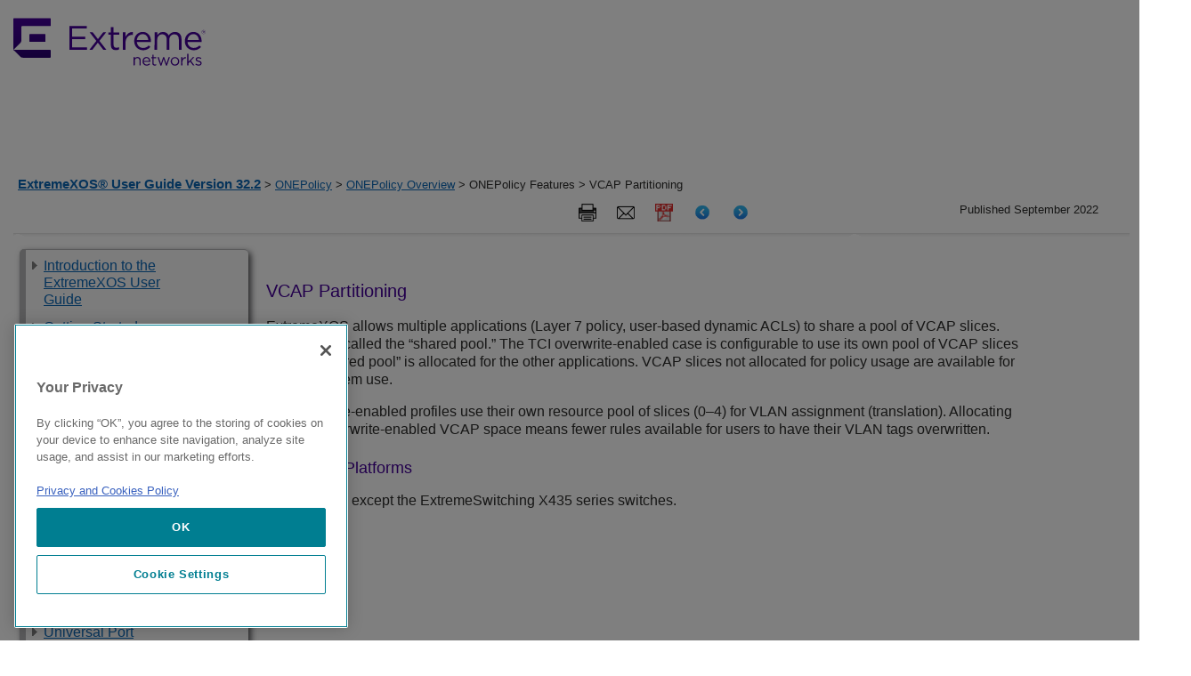

--- FILE ---
content_type: text/html
request_url: https://documentation.extremenetworks.com/exos_32.2/GUID-6DA483F5-901F-4D2F-BF74-29ACE1833C91.shtml
body_size: 997132
content:
<!DOCTYPE html
  SYSTEM "about:legacy-compat">
<html xmlns:exsl="http://exslt.org/common" lang="en-us">
<head><meta http-equiv="Content-Type" content="text/html; charset=UTF-8">
<meta name="DC.Type" content="concept"><meta name="DC.Coverage" content=""><meta name="DC.Creator" content="Extreme Networks, Inc."><meta name="DC.Format" content="XHTML"><meta name="DC.Identifier" content="GUID-6DA483F5-901F-4D2F-BF74-29ACE1833C91"><meta name="DC.Language" content="en-US">
<title>ExtremeXOS&reg; User Guide</title>

<!-- saved from url=(0014)about:internet -->
<link rel="shortcut icon" href="/includes/extremeicon.ico">

<!--Extreme metadata enhancements-->
<meta name="copyright" content="Copyright © 2022 Extreme Networks. All rights reserved.">
<meta name="DC.rights.owner" content="Extreme Networks">
<meta name="job" content="">
<meta name="feature" content="">
<meta name="series" content="">

<meta name="product" content="ExtremeXOS">
<meta name="version" content="32.2">
<meta name="brand" content="ExtremeSwitching">


<script src="js/extreme_page.js" type="text/javascript">  </script>
<script type="text/javascript" src="http://www.extremenetworks.com/includes/jquery-1.4.2.min.js">  </script>
<script type="text/javascript" src="http://www.extremenetworks.com/includes/jquery.hoverIntent.minified.js">  </script>
<script type="text/javascript" src="http://www.extremenetworks.com/includes/jquery.innerfade.js">  </script>
<script type="text/javascript" src="http://www.extremenetworks.com/includes/luminosityHomeFunctions.js">  </script>
<link href="//fonts.googleapis.com/css?family=Roboto+Slab:300|Roboto+Condensed:400,700|Open+Sans:400italic,700italic,700,400|Roboto:700,300,400" rel="stylesheet" type="text/css">  
<link rel="alternate" type="application/rss+xml" title="Extreme Networks &187; Feed" href="http://www.extremenetworks.com/feed/"> 
<link rel="alternate" type="application/rss+xml" title="Extreme Networks &187; Comments Feed" href="http://www.extremenetworks.com/comments/feed/"> 
<link rel="stylesheet" id="enterasys-style-css" href="//extrcdn.extremenetworks.com/wp-content/themes/enterasys/master.css?ver=3.8.2" type="text/css" media="all">  
<link rel="stylesheet" id="tablepress-default-css" href="//extrcdn.extremenetworks.com/wp-content/plugins/tablepress/css/default.min.css?ver=1.3" type="text/css" media="all">  
<link rel="stylesheet" type="text/css" href="//extrcdn.extremenetworks.com/wp-content/themes/enterasys/megamenus.css?Tuesday 15th of March 2016 07:39:29 PM">  <script>
            (function(h,o,t,j,a,r){
            h.hj=h.hj||function(){(h.hj.q=h.hj.q||[]).push(arguments)};
            h._hjSettings={hjid:1224759,hjsv:6};
            a=o.getElementsByTagName('head')[0];
            r=o.createElement('script');r.async=1;
            r.src=t+h._hjSettings.hjid+j+h._hjSettings.hjsv;
            a.appendChild(r);
            })(window,document,'https://static.hotjar.com/c/hotjar-','.js?sv=');
        </script>
<!--EXTREME - GoogleAnalytics BEGIN-->
<!-- GA Tracking Re-instead by CEM on 3-22-2018 per web team request-->
<script> (function(i,s,o,g,r,a,m){i['GoogleAnalyticsObject']=r;i[r]=i[r]||function(){
    (i[r].q=i[r].q||[]).push(arguments)},i[r].l=1*new Date();a=s.createElement(o),
    m=s.getElementsByTagName(o)[0];a.async=1;a.src=g;m.parentNode.insertBefore(a,m)
    })(window,document,'script','//www.google-analytics.com/analytics.js','ga'); ga('create',
    'UA-7205930-12', 'extremenetworks.com'); ga('send', 'pageview'); </script>
<!-- Google Tag Manager -->
<!-- Added by CEM on 2018-02-28 per web team rerquest. Replaces InfoDev Google Analytics. -->
<script>(function(w,d,s,l,i){w[l]=w[l]||[];w[l].push({'gtm.start': new
    Date().getTime(),event:'gtm.js'});var
    f=d.getElementsByTagName(s)[0],j=d.createElement(s),dl=l!='dataLayer'?'&l='+l:'';j.async=true;j.src=
    'https://www.googletagmanager.com/gtm.js?id='+i+dl;f.parentNode.insertBefore(j,f);
    })(window,document,'script','dataLayer','GTM-P2G8KFN');</script>


<!--EXTREME - GoogleAnalytics END-->

<!--COVEO Dependencies BEGIN-->
	<script src="/Coveo/CoveoJsSearch.Dependencies.min.js"></script>
	<script src="/Coveo/CoveoJsSearch.min.js"></script>
	<link rel="stylesheet" href="/Coveo/CoveoFullSearchNewDesign.css" /> 
	
	<!-- Coveo Custom Resources -->
	<script src="/Coveo/CoveoCustom-docs.js"></script> 
	<link rel="stylesheet" href="/Coveo/CoveoCustom-docs.css" />
	<!-- Coveo search token script -->
	<script>var token = '7d91e56f-3fd0-4574-b24d-a4d6bcbedf41'</script>
<!--COVEO Dependencies END-->

<link rel="stylesheet" type="text/css" href="css/extreme_style.css">
<link rel="stylesheet" type="text/css" href="css/extreme_print.css" media="print">
</head>
<body onload="javascript:init();">
<!-- EXTREME - HEADER BEGIN -->

<header>
	<style type="text/css">	 
		.container2 {
			position: relative;
			width: 100%;
			padding-right: 15px;
			padding-left: 15px;
			margin-right: auto;
			margin-left: auto;
			max-width: 1430px;
		}

		.site-header__logo-link {
			padding:20px 0;
			display:inline-block;
		}

		.interior-hero {
			position:relative;
		}

		.industry-top.hero--dark-theme {
		  color: #fff !important;
		}

		.industry-hero {
			height: calc(100vh - 196px);
			color: #fff;
			background-size: cover;
			background-position: 50%;
		}

		.industry-hero .container2 {
			height: 100%;
		}
		 
		.industry-hero:before {
			content: "";
			position: absolute;
			top: 0;
			left: 0;
			width: 100%;
			height: 100%;
			background: rgba(0,0,0,.5);
		}

		.industry-hero .industry-hero__content {
			height: 100%;
			display: flex;
			flex-direction: column;
			align-items: center;
			justify-content: center;
			gap: 2.1875rem;
			text-align: center;
		}

		.industry-hero .industry-hero__content h1 {
			font-size: clamp(1.5rem,5vw,2.813rem);
			margin: 0;
		}

		.industry-hero .industry-hero__content .industry-hero__text {
			font-size: 1.125rem;
			font-weight: 500;
			max-width: 920px;
		}

		@media (min-width: 992px) {
			.industry-hero .industry-hero__content .industry-hero__text {
			  font-size: 1.25rem;
			}
		}

		.site-footer__bottom {
			background-color: #140826;
			color: #fff;
			font-size: .875rem;
			font-weight: 500;
			padding: 26px 0;			
		}
		
		.site-footer ul,
		.site-footer li {
			list-style: none !important;
			list-style-position: outside;
			list-style-position: initial !important;
			margin-left: 0;
			padding: 0 5px;
			font-size: 13px;
			color: #FFFFFF;
			display: inline
		}		
	</style>    
	<div id="header" class="main">
		<div class="container2">
			<a href="https://www.extremenetworks.com/" class="site-header__logo-link site-header__logo-link--dsk">
				<img class="site-header__logo" src="/images/logo.svg" alt="Extreme Networks" />
			</a>
		</div>				 
	</div>
</header>

<!-- EXTREME -  HEADER END -->
<nav class="breadcrumbs" id="bcrumbs"><div class="lcl_crumbs"><a class="lcl_crumbs_title" href="GUID-7D648968-51CD-4E05-828C-8606BD5C0474.shtml">ExtremeXOS&reg; User Guide Version&nbsp;32.2</a> &gt; <a href="GUID-5DAF709D-9F1D-499F-8F3C-0BC2B9F7F62D.shtml">ONEPolicy</a> &gt; <a href="GUID-A01697BE-4BE3-42D8-8873-0BEAB5A39D5F.shtml">ONEPolicy Overview</a> &gt; ONEPolicy Features &gt; VCAP Partitioning</div><div class="published_date"><span class="published">Published September 2022</span></div><div class="ex_search_container">
<!-- EXTREME - Document Search BEGIN -->
<div style="float:right; margin-right: 35px;">
	<br>
</div>

<!-- EXTREME - Document Search END -->
</div><nav class="icons"><span class="search tooltip"><span class="tooltiptext">Search this document</span><button class="c-svg-btn js-header__tools-search-btn"><svg xmlns:xlink="http://www.w3.org/1999/xlink" xmlns="http://www.w3.org/2000/svg" width="22px" height="21px" viewBox="-1 0 22 21" version="1.1"><circle id="Oval-21" cx="8" cy="8" r="8"></circle><path d="M20,20 L14,14" id="Line"></path></svg></button></span><span class="print tooltip"><span class="tooltiptext">Print this page</span><a onclick="javascript:window.print()" target="_blank"><img src="images/icon_print.png"></a></span><span class="mail-to tooltip"><span class="tooltiptext">Email this page</span><a onclick='javascript:email_this(&#34;ExtremeXOS&reg; User Guide Version&nbsp;32.2: VCAP Partitioning&#34;)' target="_blank"><img src="images/icon_email.png"></a></span><span class="pdf tooltip"><span class="tooltiptext">View PDF</span><a href="downloads/EXOS_User_Guide_32.2.pdf" target="_blank"><img src="images/pdficon_small.png"></a></span><span class="prev tooltip"><span class="tooltiptext">Previous</span><a href="GUID-A5E8360C-AC14-40CA-AF6A-1E6AF86C58F7.shtml" target="_self"><img src="images/icon_previous_page_64.png"></a></span><span class="next tooltip"><span class="tooltiptext">Next</span><a href="GUID-2BA47A41-B8AD-4948-9FE2-8316716F3ADC.shtml" target="_self"><img src="images/icon_next_page_64.png"></a></span></nav><div style="clear:both;"></div></nav><div style="clear:both;"></div><input type="checkbox" class="openSidebarMenu" id="openSidebarMenu"><label for="openSidebarMenu" class="sidebarIconToggle"><div class="spinner diagonal part-1"></div><div class="spinner horizontal"></div><div class="spinner diagonal part-2"></div></label><div style="clear:both;"></div><div class="sidebar" id="sidebarMenu"><nav role="navigation" class="sections" id="side_navigation">
<!--EXTREME - TOC BEGIN-->
<ul id="GUID-CEF0DA48-BCBB-4E99-86BC-BF1A33BA500D">
   <li class="topicref chapter landing_page">
      <span class="toc_branch" onclick="toggle_nav(this,event)" title="Click to expand"> </span>
      <a class="toc" href="/exos_32.2/GUID-7D648968-51CD-4E05-828C-8606BD5C0474.shtml" onclick="return toggle_nav(this,event);">Introduction to the ExtremeXOS User Guide</a>
      <ul id="ul_keyd40e382" style="display:none">
         <li class="topicref">
            <span class="toc_branch" onclick="toggle_nav(this,event)" title="Click to expand"> </span>
            <a class="toc" href="/exos_32.2/GUID-87CF11F4-C19B-478E-BE6A-8919A13B3AE3.shtml" title="" onclick="return toggle_nav(this,event);">Conventions</a>
            <ul id="ul_keyd40e428" style="display:none">
               <li class="topicref">
                  <span class="toc_branch"> </span>
                  <a class="toc" href="/exos_32.2/GUID-EFE0D9C0-C361-44AF-BE4E-7F5DE247F668.shtml" onclick="return toggle_nav(this,event);">Text Conventions</a>
               </li>
               <li class="topicref">
                  <span class="toc_branch"> </span>
                  <a class="toc" href="/exos_32.2/GUID-D4B2CE1A-40DF-427F-9743-528DFF240DC0.shtml" onclick="return toggle_nav(this,event);">VLAN Option Formatting in Commands</a>
               </li>
               <li class="topicref">
                  <span class="toc_branch"> </span>
                  <a class="toc" href="/exos_32.2/GUID-C0EC0921-47FD-46D1-8A1A-7908ACF44B25.shtml" title="" onclick="return toggle_nav(this,event);">Platform-Dependent Conventions</a>
               </li>
               <li class="topicref">
                  <span class="toc_branch"> </span>
                  <a class="toc" href="/exos_32.2/GUID-7B71B82A-D89C-41EA-91C7-428F3194E55D.shtml" title="" onclick="return toggle_nav(this,event);">Terminology</a>
               </li>
            </ul>
         </li>
         <li class="topicref">
            <span class="toc_branch"> </span>
            <a class="toc" href="/exos_32.2/GUID-C2666DDD-FB5B-4F04-8563-2A7687C39935.shtml" onclick="return toggle_nav(this,event);">Related Publications</a>
         </li>
         <li class="topicref">
            <span class="toc_branch"> </span>
            <a class="toc" href="/exos_32.2/GUID-5ECC28DB-9931-485B-B469-EBCDD48C304F.shtml" onclick="return toggle_nav(this,event);">Send Feedback</a>
         </li>
         <li class="topicref">
            <span class="toc_branch"> </span>
            <a class="toc" href="/exos_32.2/GUID-30BB67B4-091E-4489-A026-11FE448F5260.shtml" onclick="return toggle_nav(this,event);">Help and Support</a>
         </li>
      </ul>
   </li>
   <li class="topicref chapter">
      <span class="toc_branch" onclick="toggle_nav(this,event)" title="Click to expand"> </span>
      <a class="toc" href="/exos_32.2/GUID-0EA29D48-2D9E-44A7-8261-58AD17583735.shtml" onclick="return toggle_nav(this,event);">Getting Started</a>
      <ul id="ul_keyd40e771" style="display:none">
         <li class="topicref">
            <span class="toc_branch"> </span>
            <a class="toc" href="/exos_32.2/GUID-BDB63E0D-1849-43DD-B0D6-4C3A56769ED1.shtml" onclick="return toggle_nav(this,event);">Product Overview</a>
         </li>
         <li class="topicref">
            <span class="toc_branch"> </span>
            <a class="toc" href="/exos_32.2/GUID-5E4F3AD8-F8A0-45D9-8CC5-83B569B903CE.shtml" onclick="return toggle_nav(this,event);">Software Required</a>
         </li>
         <li class="topicref">
            <span class="toc_branch"> </span>
            <a class="toc" href="/exos_32.2/GUID-C5A8829F-8EBA-4040-9B35-BA9A187285D8.shtml" title="" onclick="return toggle_nav(this,event);">ExtremeCloud&trade; IQ Agent Support</a>
         </li>
         <li class="topicref">
            <span class="toc_branch"> </span>
            <a class="toc" href="/exos_32.2/GUID-F8C118BC-79BD-4994-BC92-D008B53831AB.shtml" onclick="return toggle_nav(this,event);">Simple Switch Configuration with Chalet</a>
         </li>
         <li class="topicref">
            <span class="toc_branch"> </span>
            <a class="toc" href="/exos_32.2/GUID-91E0BCC6-8C7F-4D4B-B9F5-E3DA8D315745.shtml" onclick="return toggle_nav(this,event);">Switch Configuration Using VLAN ID (VID)</a>
         </li>
         <li class="topicref">
            <span class="toc_branch" onclick="toggle_nav(this,event)" title="Click to expand"> </span>
            <a class="toc" href="/exos_32.2/GUID-B18235E9-ACDA-4A2C-9EFB-436AA6ADC424.shtml" onclick="return toggle_nav(this,event);">Zero Touch Provisioning (Auto Configuration)</a>
            <ul id="ul_keyd40e1025" style="display:none">
               <li class="topicref">
                  <span class="toc_branch"> </span>
                  <a class="toc" href="/exos_32.2/GUID-15925715-B6EB-4451-B5E6-9DD9B771191D.shtml" onclick="return toggle_nav(this,event);">Auto-provisioning Process</a>
               </li>
               <li class="topicref">
                  <span class="toc_branch"> </span>
                  <a class="toc" href="/exos_32.2/GUID-DF734C91-7FBD-4F1E-86AC-90291C7CD2C5.shtml" onclick="return toggle_nav(this,event);">Auto-provisioning Configuration</a>
               </li>
            </ul>
         </li>
         <li class="topicref">
            <span class="toc_branch" onclick="toggle_nav(this,event)" title="Click to expand"> </span>
            <a class="toc" href="/exos_32.2/GUID-33F48094-9EA4-40FB-A56A-AA251C367923.shtml" title="" onclick="return toggle_nav(this,event);">Cloning Switches</a>
            <ul id="ul_keyd40e1151" style="display:none">
               <li class="topicref">
                  <span class="toc_branch"> </span>
                  <a class="toc" href="/exos_32.2/GUID-2CC84390-15B4-4E86-BB6D-FF5CDBF8BB81.shtml" title="" onclick="return toggle_nav(this,event);">Using Clone.py</a>
               </li>
               <li class="topicref">
                  <span class="toc_branch"> </span>
                  <a class="toc" href="/exos_32.2/GUID-1F57C14C-A99A-49B9-847F-7EC4025F64CD.shtml" title="" onclick="return toggle_nav(this,event);">Cloning within a Stack</a>
               </li>
               <li class="topicref">
                  <span class="toc_branch"> </span>
                  <a class="toc" href="/exos_32.2/GUID-CCFFBA22-1B52-4265-91A1-A350694941FE.shtml" title="" onclick="return toggle_nav(this,event);">Cloning Standalone to Standalone</a>
               </li>
               <li class="topicref">
                  <span class="toc_branch"> </span>
                  <a class="toc" href="/exos_32.2/GUID-B0844FFB-470C-4A94-A5C8-69574FD38913.shtml" title="" onclick="return toggle_nav(this,event);">Cloning from Standalone to a Stack</a>
               </li>
               <li class="topicref">
                  <span class="toc_branch" onclick="toggle_nav(this,event)" title="Click to expand"> </span>
                  <a class="toc" href="/exos_32.2/GUID-F0A89AC1-0A24-40DB-AC78-540C4BA55C76.shtml" title="" onclick="return toggle_nav(this,event);">Copying One Switch's Configuration to Another Switch Using USB Zero Touch Provisioning (ZTP)</a>
                  <ul id="ul_keyd40e1371" style="display:none">
                     <li class="topicref">
                        <span class="toc_branch"> </span>
                        <a class="toc" href="/exos_32.2/GUID-F21CF694-4E0D-4B25-B1BB-A386F60078F6.shtml" title="" onclick="return toggle_nav(this,event);">Criteria for USB Zero Touch Provisioning</a>
                     </li>
                     <li class="topicref">
                        <span class="toc_branch"> </span>
                        <a class="toc" href="/exos_32.2/GUID-F8809D6A-AEC1-4C24-8480-7B0E446F5957.shtml" onclick="return toggle_nav(this,event);">USB Zero Touch Provisioning File Types</a>
                     </li>
                     <li class="topicref">
                        <span class="toc_branch"> </span>
                        <a class="toc" href="/exos_32.2/GUID-F675744D-17B3-4E02-AB75-52D8C0BE7562.shtml" title="" onclick="return toggle_nav(this,event);">Using USB Zero Touch Provisioning</a>
                     </li>
                  </ul>
               </li>
            </ul>
         </li>
         <li class="topicref">
            <span class="toc_branch"> </span>
            <a class="toc" href="/exos_32.2/GUID-47870BBA-5F75-42A7-98C7-C02BC9B488E1.shtml" title="" onclick="return toggle_nav(this,event);">Logging in to the Switch</a>
         </li>
         <li class="topicref">
            <span class="toc_branch" onclick="toggle_nav(this,event)" title="Click to expand"> </span>
            <a class="toc" href="/exos_32.2/GUID-4739F2A0-A233-408C-97E7-34942D16AF58.shtml" onclick="return toggle_nav(this,event);">Understanding the Command Syntax</a>
            <ul id="ul_keyd40e1589" style="display:none">
               <li class="topicref">
                  <span class="toc_branch"> </span>
                  <a class="toc" href="/exos_32.2/GUID-16503093-5E85-42B7-91F9-6F806394CAF8.shtml" onclick="return toggle_nav(this,event);">Using the CLI</a>
               </li>
               <li class="topicref">
                  <span class="toc_branch" onclick="toggle_nav(this,event)" title="Click to expand"> </span>
                  <a class="toc" href="/exos_32.2/GUID-C34B4F27-F5EE-4AC4-B83D-8A8C8280BF3A.shtml" onclick="return toggle_nav(this,event);">Syntax Helper</a>
                  <ul id="ul_keyd40e1673" style="display:none">
                     <li class="topicref">
                        <span class="toc_branch"> </span>
                        <a class="toc" href="/exos_32.2/GUID-4FEA0BC9-1DBD-4C95-BCB3-84C8753D52DD.shtml" onclick="return toggle_nav(this,event);">CLI File Name Completion</a>
                     </li>
                  </ul>
               </li>
               <li class="topicref">
                  <span class="toc_branch" onclick="toggle_nav(this,event)" title="Click to expand"> </span>
                  <a class="toc" href="/exos_32.2/GUID-8C6507B4-3234-455A-9AED-8B8A6804F9FE.shtml" onclick="return toggle_nav(this,event);">Object Names</a>
                  <ul id="ul_keyd40e1757" style="display:none">
                     <li class="topicref">
                        <span class="toc_branch"> </span>
                        <a class="toc" href="/exos_32.2/GUID-F9E4E9B8-4D90-4DCB-B325-87347F797C7B.shtml" onclick="return toggle_nav(this,event);">Reserved Keywords</a>
                     </li>
                  </ul>
               </li>
               <li class="topicref">
                  <span class="toc_branch"> </span>
                  <a class="toc" href="/exos_32.2/GUID-853603EB-673C-435D-BE51-46AFF480155B.shtml" onclick="return toggle_nav(this,event);">Abbreviated Syntax</a>
               </li>
               <li class="topicref">
                  <span class="toc_branch"> </span>
                  <a class="toc" href="/exos_32.2/GUID-732B88E1-487E-4B6F-ADB0-A916D4457202.shtml" onclick="return toggle_nav(this,event);">Command Shortcuts</a>
               </li>
               <li class="topicref">
                  <span class="toc_branch"> </span>
                  <a class="toc" href="/exos_32.2/GUID-57D33CD2-9C3E-4504-882B-2A4460D45B31.shtml" title=" You can create aliases to execute any ExtremeXOS command,   including any options, arguments, and redirection. " onclick="return toggle_nav(this,event);">Command Aliases</a>
               </li>
               <li class="topicref">
                  <span class="toc_branch"> </span>
                  <a class="toc" href="/exos_32.2/GUID-126A4A0F-D6F7-4EDB-AA2C-E74279AF73B4.shtml" title="   " onclick="return toggle_nav(this,event);">Command Line Interface (CLI) History Expansion</a>
               </li>
               <li class="topicref">
                  <span class="toc_branch"> </span>
                  <a class="toc" href="/exos_32.2/GUID-089368B8-21DD-40EA-B439-AD5B9C4B2AC3.shtml" title="   " onclick="return toggle_nav(this,event);">CLI History Lookup</a>
               </li>
               <li class="topicref">
                  <span class="toc_branch"> </span>
                  <a class="toc" href="/exos_32.2/GUID-63A08362-09C5-4FF1-8253-FA1F8549CBE2.shtml" title="" onclick="return toggle_nav(this,event);">Support for Revising CLI Commands</a>
               </li>
               <li class="topicref">
                  <span class="toc_branch"> </span>
                  <a class="toc" href="/exos_32.2/GUID-0C55DF5F-DD31-4986-8CF0-8CC677412F76.shtml" onclick="return toggle_nav(this,event);">Symbols</a>
               </li>
            </ul>
         </li>
         <li class="topicref">
            <span class="toc_branch" onclick="toggle_nav(this,event)" title="Click to expand"> </span>
            <a class="toc" href="/exos_32.2/GUID-B190DC61-20D8-4971-AE8F-147997FFD3C8.shtml" onclick="return toggle_nav(this,event);">Port Numbering</a>
            <ul id="ul_keyd40e2151" style="display:none">
               <li class="topicref">
                  <span class="toc_branch"> </span>
                  <a class="toc" href="/exos_32.2/GUID-EDF1CAA5-C357-480E-92AB-BA50DE33EB06.shtml" onclick="return toggle_nav(this,event);">Stand-alone Switch Numerical Ranges</a>
               </li>
               <li class="topicref">
                  <span class="toc_branch"> </span>
                  <a class="toc" href="/exos_32.2/GUID-4D34C710-E20D-4D8E-875B-FCC16D62CCDD.shtml" onclick="return toggle_nav(this,event);">SummitStack Numerical Ranges</a>
               </li>
               <li class="topicref">
                  <span class="toc_branch"> </span>
                  <a class="toc" href="/exos_32.2/GUID-7967CAA9-C633-4A06-B3BD-B11E5B2484EB.shtml" title="" onclick="return toggle_nav(this,event);">Assigning Slot:Port Notation on Standalone Switches</a>
               </li>
            </ul>
         </li>
         <li class="topicref">
            <span class="toc_branch"> </span>
            <a class="toc" href="/exos_32.2/GUID-BF1D072C-3A21-440E-9C69-105E954F094F.shtml" onclick="return toggle_nav(this,event);">Line-Editing Keys</a>
         </li>
         <li class="topicref">
            <span class="toc_branch"> </span>
            <a class="toc" href="/exos_32.2/GUID-6AD89702-0E77-48A7-B916-00887592CA16.shtml" onclick="return toggle_nav(this,event);">Viewing Command History (Journal)</a>
         </li>
         <li class="topicref">
            <span class="toc_branch"> </span>
            <a class="toc" href="/exos_32.2/GUID-6CC011D8-A064-4E33-A446-800F27585C04.shtml" onclick="return toggle_nav(this,event);">Common Commands</a>
         </li>
         <li class="topicref">
            <span class="toc_branch"> </span>
            <a class="toc" href="/exos_32.2/GUID-5CC53A43-5F9B-4B64-A746-01515C51BAAB.shtml" title="         " onclick="return toggle_nav(this,event);">Using Safe Defaults Mode</a>
         </li>
         <li class="topicref">
            <span class="toc_branch"> </span>
            <a class="toc" href="/exos_32.2/GUID-3C000390-5375-48E2-AE5D-8DCC76E51CE3.shtml" title="" onclick="return toggle_nav(this,event);">Adjusting Bootup Time</a>
         </li>
         <li class="topicref">
            <span class="toc_branch" onclick="toggle_nav(this,event)" title="Click to expand"> </span>
            <a class="toc" href="/exos_32.2/GUID-9F068F57-F381-454B-BFEB-416D60FAFAD2.shtml" onclick="return toggle_nav(this,event);">Configuring Management Access</a>
            <ul id="ul_keyd40e2537" style="display:none">
               <li class="topicref">
                  <span class="toc_branch" onclick="toggle_nav(this,event)" title="Click to expand"> </span>
                  <a class="toc" href="/exos_32.2/GUID-7E8BB86A-43D0-4D55-A0ED-1D8D49519225.shtml" onclick="return toggle_nav(this,event);">Account Access Levels</a>
                  <ul id="ul_keyd40e2579" style="display:none">
                     <li class="topicref">
                        <span class="toc_branch"> </span>
                        <a class="toc" href="/exos_32.2/GUID-82B1715D-F8D6-4B23-ACB4-E8AEAD41938D.shtml" onclick="return toggle_nav(this,event);">User Accounts</a>
                     </li>
                     <li class="topicref">
                        <span class="toc_branch"> </span>
                        <a class="toc" href="/exos_32.2/GUID-FDB44597-17CD-4CEA-981B-F668D6021DA8.shtml" onclick="return toggle_nav(this,event);">Administrator Accounts</a>
                     </li>
                     <li class="topicref">
                        <span class="toc_branch"> </span>
                        <a class="toc" href="/exos_32.2/GUID-3BADC91F-B237-4E28-8CA5-C937212F890C.shtml" onclick="return toggle_nav(this,event);">Lawful Intercept Account</a>
                     </li>
                  </ul>
               </li>
               <li class="topicref">
                  <span class="toc_branch"> </span>
                  <a class="toc" href="/exos_32.2/GUID-92B8E47C-5E49-4FC1-A479-746B657A0B0E.shtml" onclick="return toggle_nav(this,event);">Configure Banners</a>
               </li>
               <li class="topicref">
                  <span class="toc_branch"> </span>
                  <a class="toc" href="/exos_32.2/GUID-5FFD1609-0C96-4C34-ACCB-0C9133BC984D.shtml" onclick="return toggle_nav(this,event);">Startup Screen and Prompt Text</a>
               </li>
               <li class="topicref">
                  <span class="toc_branch"> </span>
                  <a class="toc" href="/exos_32.2/GUID-4F7BD24C-2829-466D-A168-CCD7B8532671.shtml" onclick="return toggle_nav(this,event);">Default Accounts</a>
               </li>
               <li class="topicref">
                  <span class="toc_branch"> </span>
                  <a class="toc" href="/exos_32.2/GUID-CB848659-E773-45D6-B955-FAE67852A70B.shtml" onclick="return toggle_nav(this,event);">Creating Management Accounts</a>
               </li>
               <li class="topicref">
                  <span class="toc_branch"> </span>
                  <a class="toc" href="/exos_32.2/GUID-8857D50F-F02A-4EE5-BF44-EF531A8DDBAF.shtml" onclick="return toggle_nav(this,event);">Authenticating Management Sessions through the Local Database</a>
               </li>
               <li class="topicref">
                  <span class="toc_branch"> </span>
                  <a class="toc" href="/exos_32.2/GUID-F16C2498-5B84-4111-99BC-8FB9299CCAE0.shtml" onclick="return toggle_nav(this,event);">Failsafe Accounts</a>
               </li>
               <li class="topicref">
                  <span class="toc_branch"> </span>
                  <a class="toc" href="/exos_32.2/GUID-FA742739-BF90-42E2-A487-3300A5EBAD34.shtml" onclick="return toggle_nav(this,event);">Accessing the Switch using Failsafe Account</a>
               </li>
            </ul>
         </li>
         <li class="topicref">
            <span class="toc_branch" onclick="toggle_nav(this,event)" title="Click to expand"> </span>
            <a class="toc" href="/exos_32.2/GUID-631EF338-F3FF-4A0E-A20F-A29AE061E621.shtml" onclick="return toggle_nav(this,event);">Managing Passwords</a>
            <ul id="ul_keyd40e3041" style="display:none">
               <li class="topicref">
                  <span class="toc_branch"> </span>
                  <a class="toc" href="/exos_32.2/GUID-05792BE0-463C-4CB7-AE85-6043371B3487.shtml" onclick="return toggle_nav(this,event);">Applying a Password to the Default Account</a>
               </li>
               <li class="topicref">
                  <span class="toc_branch" onclick="toggle_nav(this,event)" title="Click to expand"> </span>
                  <a class="toc" href="/exos_32.2/GUID-1E090FBE-EF2A-466A-B8E0-415B311D5110.shtml" onclick="return toggle_nav(this,event);">Applying Security to Passwords</a>
                  <ul id="ul_keyd40e3125" style="display:none">
                     <li class="topicref">
                        <span class="toc_branch"> </span>
                        <a class="toc" href="/exos_32.2/GUID-2798F82B-A666-4674-80BD-12CCEDE16146.shtml" onclick="return toggle_nav(this,event);">Hash Algorithm for Account Passwords</a>
                     </li>
                     <li class="topicref">
                        <span class="toc_branch"> </span>
                        <a class="toc" href="/exos_32.2/GUID-EC419D51-443E-4540-97D6-0153A939E41E.shtml" onclick="return toggle_nav(this,event);">Removal of Cleartext Passwords</a>
                     </li>
                  </ul>
               </li>
               <li class="topicref">
                  <span class="toc_branch"> </span>
                  <a class="toc" href="/exos_32.2/GUID-B4246E76-09CB-4B22-9655-F3D9C47A0BD4.shtml" onclick="return toggle_nav(this,event);">Timed Lockout</a>
               </li>
               <li class="topicref">
                  <span class="toc_branch"> </span>
                  <a class="toc" href="/exos_32.2/GUID-92374237-5FDC-47EE-8029-449D423A2AA6.shtml" onclick="return toggle_nav(this,event);">Displaying Passwords</a>
               </li>
            </ul>
         </li>
         <li class="topicref">
            <span class="toc_branch"> </span>
            <a class="toc" href="/exos_32.2/GUID-E5753F94-37C3-4699-AE18-BAD1F940D03E.shtml" onclick="return toggle_nav(this,event);">Accessing an Active Node in a SummitStack</a>
         </li>
         <li class="topicref">
            <span class="toc_branch" onclick="toggle_nav(this,event)" title="Click to expand"> </span>
            <a class="toc" href="/exos_32.2/GUID-1592C83F-70C5-4F90-8F9B-B28F612BD993.shtml" title="" onclick="return toggle_nav(this,event);">DNS Cache Resolver and Analytics Engine Overview</a>
            <ul id="ul_keyd40e3377" style="display:none">
               <li class="topicref">
                  <span class="toc_branch"> </span>
                  <a class="toc" href="/exos_32.2/GUID-11F6FFB2-20D7-4EBF-BE27-12F5883F12A8.shtml" title="" onclick="return toggle_nav(this,event);">Using DNS Cache Resolver</a>
               </li>
               <li class="topicref">
                  <span class="toc_branch"> </span>
                  <a class="toc" href="/exos_32.2/GUID-0509594F-0D8F-45FA-BF1B-6163E79BCE73.shtml" title="" onclick="return toggle_nav(this,event);">Using DNS Cache Analytics</a>
               </li>
               <li class="topicref">
                  <span class="toc_branch"> </span>
                  <a class="toc" href="/exos_32.2/GUID-F795D8A4-CC15-4D36-96F3-1688A5019663.shtml" title="" onclick="return toggle_nav(this,event);">Domain Name System (DNS) Security Extension</a>
               </li>
            </ul>
         </li>
         <li class="topicref">
            <span class="toc_branch"> </span>
            <a class="toc" href="/exos_32.2/GUID-1293E90A-BEED-4603-B085-34737BF729BF.shtml" onclick="return toggle_nav(this,event);">Domain Name Service Client Services</a>
         </li>
         <li class="topicref">
            <span class="toc_branch" onclick="toggle_nav(this,event)" title="Click to expand"> </span>
            <a class="toc" href="/exos_32.2/GUID-0222F9CB-7113-4C6D-8574-1325C3D96E0B.shtml" onclick="return toggle_nav(this,event);">Checking Basic Connectivity</a>
            <ul id="ul_keyd40e3595" style="display:none">
               <li class="topicref">
                  <span class="toc_branch"> </span>
                  <a class="toc" href="/exos_32.2/GUID-FAC33511-45E0-4F28-98DA-4799ED1623EB.shtml" title="         " onclick="return toggle_nav(this,event);">Ping</a>
               </li>
               <li class="topicref">
                  <span class="toc_branch"> </span>
                  <a class="toc" href="/exos_32.2/GUID-24DA163A-52CC-4832-8574-AFF3D6EF480E.shtml" onclick="return toggle_nav(this,event);">Traceroute</a>
               </li>
            </ul>
         </li>
         <li class="topicref">
            <span class="toc_branch"> </span>
            <a class="toc" href="/exos_32.2/GUID-77DB0FAE-FEA9-4D01-977A-DF960F801992.shtml" onclick="return toggle_nav(this,event);">Displaying Switch Information</a>
         </li>
         <li class="topicref">
            <span class="toc_branch"> </span>
            <a class="toc" href="/exos_32.2/GUID-D0BA9E50-C25F-4B52-A383-12C162D495E0.shtml" onclick="return toggle_nav(this,event);">Filtering the Output of Show Commands</a>
         </li>
         <li class="topicref">
            <span class="toc_branch"> </span>
            <a class="toc" href="/exos_32.2/GUID-C1DB5593-6705-4FCA-B6CC-E89AAC79AE89.shtml" title="" onclick="return toggle_nav(this,event);">Automate Running Show Commands</a>
         </li>
      </ul>
   </li>
   <li class="topicref chapter">
      <span class="toc_branch" onclick="toggle_nav(this,event)" title="Click to expand"> </span>
      <a class="toc" href="/exos_32.2/GUID-3F056401-6B8F-4B27-9091-92DD00F4D833.shtml" onclick="return toggle_nav(this,event);">Managing the Switch</a>
      <ul id="ul_keyd40e3853" style="display:none">
         <li class="topicref">
            <span class="toc_branch"> </span>
            <a class="toc" href="/exos_32.2/GUID-28A42246-19A5-49C9-BCD4-08FA4C821363.shtml" onclick="return toggle_nav(this,event);">ExtremeXOS Switch Management Overview</a>
         </li>
         <li class="topicref">
            <span class="toc_branch"> </span>
            <a class="toc" href="/exos_32.2/GUID-04B9BCFD-42ED-4810-AEB5-521F6A40A3DE.shtml" onclick="return toggle_nav(this,event);">Understanding the Operating System Shell</a>
         </li>
         <li class="topicref">
            <span class="toc_branch"> </span>
            <a class="toc" href="/exos_32.2/GUID-AF005F7B-299D-49E4-8F79-1F3A10C9E9BD.shtml" onclick="return toggle_nav(this,event);">Using the Console Interface</a>
         </li>
         <li class="topicref">
            <span class="toc_branch"> </span>
            <a class="toc" href="/exos_32.2/GUID-12FB9779-0E8B-422C-9A9F-E86A5C1A2976.shtml" onclick="return toggle_nav(this,event);">Using the 10/100 or 10/100/1000 Ethernet Management Port</a>
         </li>
         <li class="topicref">
            <span class="toc_branch"> </span>
            <a class="toc" href="/exos_32.2/GUID-EBA1A38F-3554-4526-8F4E-33BF19DC4291.shtml" title="" onclick="return toggle_nav(this,event);">Managing the Switch with Bluetooth Devices</a>
         </li>
         <li class="topicref">
            <span class="toc_branch"> </span>
            <a class="toc" href="/exos_32.2/GUID-01C9EA8D-B9E3-4AC6-B157-A87FFC18DCA2.shtml" onclick="return toggle_nav(this,event);">Using Extreme Management Center to Manage the Network</a>
         </li>
         <li class="topicref">
            <span class="toc_branch" onclick="toggle_nav(this,event)" title="Click to expand"> </span>
            <a class="toc" href="/exos_32.2/GUID-FB592CC6-96E9-479A-AD1E-D06E38C39CC1.shtml" onclick="return toggle_nav(this,event);">Authenticating Users</a>
            <ul id="ul_keyd40e4152" style="display:none">
               <li class="topicref">
                  <span class="toc_branch"> </span>
                  <a class="toc" href="/exos_32.2/GUID-5E46F415-06B9-4CEA-B2F9-C725F8FFE8EE.shtml" title="         " onclick="return toggle_nav(this,event);">RADIUS Client</a>
               </li>
               <li class="topicref">
                  <span class="toc_branch"> </span>
                  <a class="toc" href="/exos_32.2/GUID-3F101182-7C76-4B74-8BA7-684AB9A7A80E.shtml" onclick="return toggle_nav(this,event);">TACACS+</a>
               </li>
               <li class="topicref">
                  <span class="toc_branch"> </span>
                  <a class="toc" href="/exos_32.2/GUID-5C7BF4C9-2DCF-4278-8739-65BE38FD99A8.shtml" onclick="return toggle_nav(this,event);">Management Accounts</a>
               </li>
            </ul>
         </li>
         <li class="topicref">
            <span class="toc_branch" onclick="toggle_nav(this,event)" title="Click to expand"> </span>
            <a class="toc" href="/exos_32.2/GUID-5C4A9587-747C-44CC-AC2A-E2844F6A6EC6.shtml" onclick="return toggle_nav(this,event);">Using Telnet</a>
            <ul id="ul_keyd40e4323" style="display:none">
               <li class="topicref">
                  <span class="toc_branch"> </span>
                  <a class="toc" href="/exos_32.2/GUID-83C069D1-B009-480D-A98C-705E7C86362D.shtml" onclick="return toggle_nav(this,event);">Starting the Telnet Client</a>
               </li>
               <li class="topicref">
                  <span class="toc_branch"> </span>
                  <a class="toc" href="/exos_32.2/GUID-69534874-D0E8-49DB-A102-350720A18DD7.shtml" onclick="return toggle_nav(this,event);">About the Telnet Server</a>
               </li>
               <li class="topicref">
                  <span class="toc_branch"> </span>
                  <a class="toc" href="/exos_32.2/GUID-7D1C7E11-E3D0-4BE1-A9F3-FE3074C33D1D.shtml" onclick="return toggle_nav(this,event);">Connect to Another Host Using Telnet</a>
               </li>
               <li class="topicref">
                  <span class="toc_branch" onclick="toggle_nav(this,event)" title="Click to expand"> </span>
                  <a class="toc" href="/exos_32.2/GUID-3B4736CF-6B11-41EB-9718-E83D12BBDFF4.shtml" onclick="return toggle_nav(this,event);">Configuring Switch IP Parameters</a>
                  <ul id="ul_keyd40e4491" style="display:none">
                     <li class="topicref">
                        <span class="toc_branch"> </span>
                        <a class="toc" href="/exos_32.2/GUID-83DA0EB9-C69D-4145-8F77-2F8A06FA348D.shtml" onclick="return toggle_nav(this,event);">Using a BOOTP or DHCP Server</a>
                     </li>
                     <li class="topicref">
                        <span class="toc_branch"> </span>
                        <a class="toc" href="/exos_32.2/GUID-A2E75E4F-C638-4F88-8CE3-8633CDF5778A.shtml" onclick="return toggle_nav(this,event);">Manually Configuring the IP Settings</a>
                     </li>
                  </ul>
               </li>
               <li class="topicref">
                  <span class="toc_branch" onclick="toggle_nav(this,event)" title="Click to expand"> </span>
                  <a class="toc" href="/exos_32.2/GUID-E7A3CF15-BB44-4EE2-A3A7-FBFF91A66DAB.shtml" onclick="return toggle_nav(this,event);">Configuring Telnet Access to the Switch</a>
                  <ul id="ul_keyd40e4617" style="display:none">
                     <li class="topicref">
                        <span class="toc_branch"> </span>
                        <a class="toc" href="/exos_32.2/GUID-55FDE2D1-A5E0-4BD9-B5DF-582C9DD5D1DB.shtml" onclick="return toggle_nav(this,event);">Viewing Telnet Information</a>
                     </li>
                     <li class="topicref">
                        <span class="toc_branch"> </span>
                        <a class="toc" href="/exos_32.2/GUID-56598BF7-C82D-4CF4-8A9B-AAB8965C8C4C.shtml" onclick="return toggle_nav(this,event);">Disabling and Enabling Telnet</a>
                     </li>
                  </ul>
               </li>
               <li class="topicref">
                  <span class="toc_branch"> </span>
                  <a class="toc" href="/exos_32.2/GUID-F62F45B4-B0EF-410A-94DB-4BA04033DB51.shtml" onclick="return toggle_nav(this,event);">Disconnecting a Telnet Session</a>
               </li>
               <li class="topicref">
                  <span class="toc_branch" onclick="toggle_nav(this,event)" title="Click to expand"> </span>
                  <a class="toc" href="/exos_32.2/GUID-43156BE1-4719-4692-AF7A-4F2B1CEEDF6D.shtml" onclick="return toggle_nav(this,event);">Access Profile Logging for Telnet</a>
                  <ul id="ul_keyd40e4785" style="display:none">
                     <li class="topicref">
                        <span class="toc_branch"> </span>
                        <a class="toc" href="/exos_32.2/GUID-F8A472CC-E959-4FF7-AC17-7D1AB4602A83.shtml" title="               " onclick="return toggle_nav(this,event);">ACL Match Conditions and Actions</a>
                     </li>
                     <li class="topicref">
                        <span class="toc_branch"> </span>
                        <a class="toc" href="/exos_32.2/GUID-2E756D51-3C77-4A5E-A609-519AE15EDCAD.shtml" title="         " onclick="return toggle_nav(this,event);">Limitations</a>
                     </li>
                     <li class="topicref">
                        <span class="toc_branch"> </span>
                        <a class="toc" href="/exos_32.2/GUID-705DC73B-CFC5-4B33-ACFF-99D26BB72927.shtml" onclick="return toggle_nav(this,event);">Managing ACL Policies for Telnet</a>
                     </li>
                     <li class="topicref">
                        <span class="toc_branch"> </span>
                        <a class="toc" href="/exos_32.2/GUID-E5BCEB52-B7F9-452C-993F-39F2F65898A2.shtml" onclick="return toggle_nav(this,event);">Managing ACL Rules for Telnet</a>
                     </li>
                     <li class="topicref">
                        <span class="toc_branch"> </span>
                        <a class="toc" href="/exos_32.2/GUID-7AEE7EDA-6EB1-4741-9E81-FEBB16FC0F8E.shtml" title="         " onclick="return toggle_nav(this,event);">Misconfiguration Error Messages</a>
                     </li>
                     <li class="topicref">
                        <span class="toc_branch"> </span>
                        <a class="toc" href="/exos_32.2/GUID-0D6FE7F8-76D1-4A84-ADA8-5905F8DB7AB3.shtml" onclick="return toggle_nav(this,event);">Sample ACL Policies</a>
                     </li>
                  </ul>
               </li>
            </ul>
         </li>
         <li class="topicref">
            <span class="toc_branch" onclick="toggle_nav(this,event)" title="Click to expand"> </span>
            <a class="toc" href="/exos_32.2/GUID-D3B750BC-CFBC-4CB2-9376-9F62F7464219.shtml" onclick="return toggle_nav(this,event);">Using Secure Shell 2</a>
            <ul id="ul_keyd40e5088" style="display:none">
               <li class="topicref">
                  <span class="toc_branch" onclick="toggle_nav(this,event)" title="Click to expand"> </span>
                  <a class="toc" href="/exos_32.2/GUID-EE21A14F-4974-4E86-AFAB-277DA9DA396A.shtml" onclick="return toggle_nav(this,event);">Access Profile Logging for SSH2</a>
                  <ul id="ul_keyd40e5130" style="display:none">
                     <li class="topicref">
                        <span class="toc_branch"> </span>
                        <a class="toc" href="/exos_32.2/GUID-E849775B-4B28-443E-872D-7A559806BFE5.shtml" title="" onclick="return toggle_nav(this,event);">ACL Match Conditions and Actions</a>
                     </li>
                     <li class="topicref">
                        <span class="toc_branch"> </span>
                        <a class="toc" href="/exos_32.2/GUID-B9E73045-EA66-405D-BE1E-85B143FC44A8.shtml" onclick="return toggle_nav(this,event);">Limitations</a>
                     </li>
                     <li class="topicref">
                        <span class="toc_branch"> </span>
                        <a class="toc" href="/exos_32.2/GUID-8A187E68-ECAB-4EB7-9125-D37428FEDB8D.shtml" onclick="return toggle_nav(this,event);">Managing ACL Policies for SSH2</a>
                     </li>
                     <li class="topicref">
                        <span class="toc_branch"> </span>
                        <a class="toc" href="/exos_32.2/GUID-376F28BA-AFF8-46ED-9FDC-E52B0406BC9F.shtml" title="         " onclick="return toggle_nav(this,event);">Managing ACL Rules for SSH2</a>
                     </li>
                     <li class="topicref">
                        <span class="toc_branch"> </span>
                        <a class="toc" href="/exos_32.2/GUID-4AE6E01D-B311-4A14-A230-4B618DCCDDCB.shtml" title="         " onclick="return toggle_nav(this,event);">Misconfiguration Error Messages</a>
                     </li>
                  </ul>
               </li>
            </ul>
         </li>
         <li class="topicref">
            <span class="toc_branch" onclick="toggle_nav(this,event)" title="Click to expand"> </span>
            <a class="toc" href="/exos_32.2/GUID-0BB918B1-B696-4EEA-8DDA-FF148DCD70F5.shtml" title="               " onclick="return toggle_nav(this,event);">Using the Trivial File Transfer Protocol</a>
            <ul id="ul_keyd40e5390" style="display:none">
               <li class="topicref">
                  <span class="toc_branch"> </span>
                  <a class="toc" href="/exos_32.2/GUID-DB24A254-3857-4707-92DD-0F3493CFDCB1.shtml" onclick="return toggle_nav(this,event);">TFTP Block-size Configuration</a>
               </li>
               <li class="topicref">
                  <span class="toc_branch"> </span>
                  <a class="toc" href="/exos_32.2/GUID-435AE462-286C-4831-9A1B-D38342EF582E.shtml" onclick="return toggle_nav(this,event);">Connecting to Another Host Using TFTP</a>
               </li>
            </ul>
         </li>
         <li class="topicref">
            <span class="toc_branch" onclick="toggle_nav(this,event)" title="Click to expand"> </span>
            <a class="toc" href="/exos_32.2/GUID-A39C9993-BA52-4A45-8743-AFB7DDA82587.shtml" onclick="return toggle_nav(this,event);">Understanding System Redundancy</a>
            <ul id="ul_keyd40e5520" style="display:none">
               <li class="topicref">
                  <span class="toc_branch" onclick="toggle_nav(this,event)" title="Click to expand"> </span>
                  <a class="toc" href="/exos_32.2/GUID-D9A1EF8D-4E87-418E-8206-330F340A3F06.shtml" onclick="return toggle_nav(this,event);">Node Election</a>
                  <ul id="ul_keyd40e5562" style="display:none">
                     <li class="topicref">
                        <span class="toc_branch"> </span>
                        <a class="toc" href="/exos_32.2/GUID-A63D67E2-2EC5-4274-9DBB-991EF619FF92.shtml" onclick="return toggle_nav(this,event);">Determining the Primary Node</a>
                     </li>
                     <li class="topicref">
                        <span class="toc_branch"> </span>
                        <a class="toc" href="/exos_32.2/GUID-C9719926-5F95-44C1-8B44-44D0ECA4E556.shtml" onclick="return toggle_nav(this,event);">Configuring the Node Priority on a SummitStack</a>
                     </li>
                     <li class="topicref">
                        <span class="toc_branch"> </span>
                        <a class="toc" href="/exos_32.2/GUID-D7F3FE63-EF83-44F2-A94B-53285F516022.shtml" onclick="return toggle_nav(this,event);">Relinquishing Primary Status</a>
                     </li>
                  </ul>
               </li>
               <li class="topicref">
                  <span class="toc_branch" onclick="toggle_nav(this,event)" title="Click to expand"> </span>
                  <a class="toc" href="/exos_32.2/GUID-E5BAFDF3-B1EF-426E-8848-F1421BDBC538.shtml" onclick="return toggle_nav(this,event);">Replicating Data Between Nodes</a>
                  <ul id="ul_keyd40e5730" style="display:none">
                     <li class="topicref">
                        <span class="toc_branch"> </span>
                        <a class="toc" href="/exos_32.2/GUID-933345ED-315D-4BF2-BBE8-E54699E9ACF1.shtml" onclick="return toggle_nav(this,event);">Relaying Configuration Information</a>
                     </li>
                     <li class="topicref">
                        <span class="toc_branch"> </span>
                        <a class="toc" href="/exos_32.2/GUID-4C8CB3CA-916D-4EB7-A2E3-896549689513.shtml" onclick="return toggle_nav(this,event);">Bulk Checkpointing</a>
                     </li>
                     <li class="topicref">
                        <span class="toc_branch"> </span>
                        <a class="toc" href="/exos_32.2/GUID-FE43E658-A0E3-4D56-A6BF-483CABF42C8D.shtml" onclick="return toggle_nav(this,event);">Dynamic Checkpointing</a>
                     </li>
                     <li class="topicref">
                        <span class="toc_branch"> </span>
                        <a class="toc" href="/exos_32.2/GUID-409B5745-2499-4F9E-9A8C-4175D2805220.shtml" onclick="return toggle_nav(this,event);">Viewing Checkpoint Statistics</a>
                     </li>
                  </ul>
               </li>
               <li class="topicref">
                  <span class="toc_branch" onclick="toggle_nav(this,event)" title="Click to expand"> </span>
                  <a class="toc" href="/exos_32.2/GUID-35DB0EC4-4D51-454C-8979-9CA24641B110.shtml" onclick="return toggle_nav(this,event);">Viewing Node Status</a>
                  <ul id="ul_keyd40e5940" style="display:none">
                     <li class="topicref">
                        <span class="toc_branch"> </span>
                        <a class="toc" href="/exos_32.2/GUID-C62CDD60-5612-4733-83E0-88B84B60C063.shtml" onclick="return toggle_nav(this,event);">Node Status Collected</a>
                     </li>
                  </ul>
               </li>
            </ul>
         </li>
         <li class="topicref">
            <span class="toc_branch" onclick="toggle_nav(this,event)" title="Click to expand"> </span>
            <a class="toc" href="/exos_32.2/GUID-66BC6979-F440-4775-9303-1DA5E8C936F8.shtml" onclick="return toggle_nav(this,event);">Understanding Hitless Failover Support</a>
            <ul id="ul_keyd40e6024" style="display:none">
               <li class="topicref">
                  <span class="toc_branch"> </span>
                  <a class="toc" href="/exos_32.2/GUID-7C246037-8161-4DE3-B378-C522C4E883C8.shtml" onclick="return toggle_nav(this,event);">Protocol Support for Hitless Failover</a>
               </li>
               <li class="topicref">
                  <span class="toc_branch" onclick="toggle_nav(this,event)" title="Click to expand"> </span>
                  <a class="toc" href="/exos_32.2/GUID-FEF7C2CA-9EBA-4B52-AFC9-804E815CADF5.shtml" title="         " onclick="return toggle_nav(this,event);">Hitless Failover Caveats</a>
                  <ul id="ul_keyd40e6108" style="display:none">
                     <li class="topicref">
                        <span class="toc_branch"> </span>
                        <a class="toc" href="/exos_32.2/GUID-966A003B-7430-4D33-97B8-E8D410082097.shtml" onclick="return toggle_nav(this,event);">Caveats for a SummitStack</a>
                     </li>
                  </ul>
               </li>
            </ul>
         </li>
         <li class="topicref">
            <span class="toc_branch" onclick="toggle_nav(this,event)" title="Click to expand"> </span>
            <a class="toc" href="/exos_32.2/GUID-BE60CCA1-6452-42D5-A3AA-B172CE477046.shtml" title="         " onclick="return toggle_nav(this,event);">Understanding Power Supply Management</a>
            <ul id="ul_keyd40e6195" style="display:none">
               <li class="topicref">
                  <span class="toc_branch"> </span>
                  <a class="toc" href="/exos_32.2/GUID-116ADAD8-ABCC-428D-B804-51865C8E9996.shtml" onclick="return toggle_nav(this,event);">Using Power Supplies</a>
               </li>
               <li class="topicref">
                  <span class="toc_branch"> </span>
                  <a class="toc" href="/exos_32.2/GUID-9579AF8E-6236-4F87-8366-BC01DB36E0F4.shtml" onclick="return toggle_nav(this,event);">Using Power Supplies--SummitStack Only</a>
               </li>
               <li class="topicref">
                  <span class="toc_branch"> </span>
                  <a class="toc" href="/exos_32.2/GUID-60B7902A-1CD0-4F72-9760-8113FD7B590E.shtml" onclick="return toggle_nav(this,event);">Displaying Power Supply Information</a>
               </li>
            </ul>
         </li>
         <li class="topicref">
            <span class="toc_branch" onclick="toggle_nav(this,event)" title="Click to expand"> </span>
            <a class="toc" href="/exos_32.2/GUID-432DDCB2-E422-42D0-95E1-340E32448235.shtml" onclick="return toggle_nav(this,event);">Using the Network Time Protocol</a>
            <ul id="ul_keyd40e6366" style="display:none">
               <li class="topicref">
                  <span class="toc_branch"> </span>
                  <a class="toc" href="/exos_32.2/GUID-05AFF0BF-DEAF-4351-A81F-0E3D69F7F5FC.shtml" onclick="return toggle_nav(this,event);">Limitations</a>
               </li>
               <li class="topicref">
                  <span class="toc_branch"> </span>
                  <a class="toc" href="/exos_32.2/GUID-7B11ED31-B060-4C34-A8BB-447E15B44034.shtml" onclick="return toggle_nav(this,event);">VR Configuration Support</a>
               </li>
               <li class="topicref">
                  <span class="toc_branch"> </span>
                  <a class="toc" href="/exos_32.2/GUID-231328F4-99F7-49D8-AC71-7AD8E2ED1C59.shtml" onclick="return toggle_nav(this,event);">Configuring the NTP Server/Client</a>
               </li>
               <li class="topicref">
                  <span class="toc_branch"> </span>
                  <a class="toc" href="/exos_32.2/GUID-E96D049E-B8FB-4853-A8EF-BD186EBE41B9.shtml" title="" onclick="return toggle_nav(this,event);">Configuring Restrict Lists</a>
               </li>
               <li class="topicref">
                  <span class="toc_branch"> </span>
                  <a class="toc" href="/exos_32.2/GUID-F0287671-E77F-4811-86CA-D4C75ABC865E.shtml" onclick="return toggle_nav(this,event);">Managing NTP Peer Support</a>
               </li>
               <li class="topicref">
                  <span class="toc_branch"> </span>
                  <a class="toc" href="/exos_32.2/GUID-94C50263-E27A-4EAC-804A-3C813C4D0A4C.shtml" onclick="return toggle_nav(this,event);">Managing NTP Local Clock Support</a>
               </li>
               <li class="topicref">
                  <span class="toc_branch"> </span>
                  <a class="toc" href="/exos_32.2/GUID-9CA2A2FA-A038-40C9-887C-F8904B7284DC.shtml" onclick="return toggle_nav(this,event);">Managing NTP Broadcast Server Support</a>
               </li>
               <li class="topicref">
                  <span class="toc_branch"> </span>
                  <a class="toc" href="/exos_32.2/GUID-73D8C709-B0A8-448B-9F26-BA4291A0FB57.shtml" onclick="return toggle_nav(this,event);">Managing NTP Broadcast Client Support</a>
               </li>
               <li class="topicref">
                  <span class="toc_branch"> </span>
                  <a class="toc" href="/exos_32.2/GUID-F16072E4-6E16-4E71-8C3E-D6AA4DAD345E.shtml" onclick="return toggle_nav(this,event);">Managing NTP Authentication</a>
               </li>
               <li class="topicref">
                  <span class="toc_branch"> </span>
                  <a class="toc" href="/exos_32.2/GUID-44D21FE2-E68E-40C8-884F-03EF0A7CF393.shtml" title="" onclick="return toggle_nav(this,event);">Showing NTP Information</a>
               </li>
               <li class="topicref">
                  <span class="toc_branch"> </span>
                  <a class="toc" href="/exos_32.2/GUID-C881FC0B-61C4-40CD-8B93-FA52579EB072.shtml" onclick="return toggle_nav(this,event);">NTP Configuration Example</a>
               </li>
            </ul>
         </li>
         <li class="topicref">
            <span class="toc_branch" onclick="toggle_nav(this,event)" title="Click to expand"> </span>
            <a class="toc" href="/exos_32.2/GUID-D40A6BA2-18D6-4C9E-9982-F806AAE14142.shtml" title="               " onclick="return toggle_nav(this,event);">Using the Simple Network Management Protocol</a>
            <ul id="ul_keyd40e6875" style="display:none">
               <li class="topicref">
                  <span class="toc_branch" onclick="toggle_nav(this,event)" title="Click to expand"> </span>
                  <a class="toc" href="/exos_32.2/GUID-8969DD7E-79D8-4E33-B20D-666CFBE0BDD0.shtml" onclick="return toggle_nav(this,event);">Enabling and Disabling SNMPv1/v2c and SNMPv3</a>
                  <ul id="ul_keyd40e6920" style="display:none">
                     <li class="topicref">
                        <span class="toc_branch"> </span>
                        <a class="toc" href="/exos_32.2/GUID-9E4C5F8C-6307-487A-987E-ACD4F1FC3D19.shtml" onclick="return toggle_nav(this,event);">Understanding Safe Defaults Mode and SNMP</a>
                     </li>
                     <li class="topicref">
                        <span class="toc_branch"> </span>
                        <a class="toc" href="/exos_32.2/GUID-568B93FD-8FDC-4A6A-900B-9E0EBF8760AA.shtml" onclick="return toggle_nav(this,event);">Enabling and Disabling SNMP Access on Virtual Routers</a>
                     </li>
                  </ul>
               </li>
               <li class="topicref">
                  <span class="toc_branch"> </span>
                  <a class="toc" href="/exos_32.2/GUID-7EA39DFF-96B4-4A0C-B6E1-57724555A467.shtml" onclick="return toggle_nav(this,event);">Accessing Switch Agents</a>
               </li>
               <li class="topicref">
                  <span class="toc_branch"> </span>
                  <a class="toc" href="/exos_32.2/GUID-AE4928BD-0183-461C-91F1-3714B7FD15BA.shtml" onclick="return toggle_nav(this,event);">Return-to-Normal SNMP Notifications</a>
               </li>
               <li class="topicref">
                  <span class="toc_branch"> </span>
                  <a class="toc" href="/exos_32.2/GUID-2B442F65-9F04-49F0-884A-96F6745AF2B1.shtml" onclick="return toggle_nav(this,event);">Supported MIBs</a>
               </li>
               <li class="topicref">
                  <span class="toc_branch"> </span>
                  <a class="toc" href="/exos_32.2/GUID-1EBAB4F2-9BE4-4860-87D9-41C8440C5D9D.shtml" onclick="return toggle_nav(this,event);">Configuring SNMPv1/v2c Settings</a>
               </li>
               <li class="topicref">
                  <span class="toc_branch"> </span>
                  <a class="toc" href="/exos_32.2/GUID-16E8790F-10AB-4B2C-9BAB-CF4148014B9F.shtml" onclick="return toggle_nav(this,event);">Displaying SNMP Settings</a>
               </li>
               <li class="topicref">
                  <span class="toc_branch" onclick="toggle_nav(this,event)" title="Click to expand"> </span>
                  <a class="toc" href="/exos_32.2/GUID-0F266C87-3ECF-4E7C-8012-3978639AD007.shtml" onclick="return toggle_nav(this,event);">ExtremeXOS SNMP Notification Log</a>
                  <ul id="ul_keyd40e7256" style="display:none">
                     <li class="topicref">
                        <span class="toc_branch"> </span>
                        <a class="toc" href="/exos_32.2/GUID-A6E9D7CF-2D3D-49AE-A02A-0D217E297371.shtml" onclick="return toggle_nav(this,event);">SNMP Notification Logs Overview</a>
                     </li>
                     <li class="topicref">
                        <span class="toc_branch"> </span>
                        <a class="toc" href="/exos_32.2/GUID-8E00F4BA-D792-4B84-9703-C353320B4024.shtml" onclick="return toggle_nav(this,event);">Benefits and Limitations</a>
                     </li>
                     <li class="topicref">
                        <span class="toc_branch"> </span>
                        <a class="toc" href="/exos_32.2/GUID-322A41AB-CBAA-41CD-9718-171C1C599684.shtml" onclick="return toggle_nav(this,event);">Logging Operation</a>
                     </li>
                     <li class="topicref">
                        <span class="toc_branch"> </span>
                        <a class="toc" href="/exos_32.2/GUID-B591B306-4C68-4B1E-995D-B2ADE24B2AF4.shtml" onclick="return toggle_nav(this,event);">Configuration Examples</a>
                     </li>
                  </ul>
               </li>
               <li class="topicref">
                  <span class="toc_branch"> </span>
                  <a class="toc" href="/exos_32.2/GUID-79586155-3EA1-4AED-AE1D-1E41879504E5.shtml" onclick="return toggle_nav(this,event);">SNMPv3</a>
               </li>
               <li class="topicref">
                  <span class="toc_branch"> </span>
                  <a class="toc" href="/exos_32.2/GUID-2F085CBC-8AA2-4564-AC2D-E2650C3B8260.shtml" onclick="return toggle_nav(this,event);">Message Processing</a>
               </li>
               <li class="topicref">
                  <span class="toc_branch" onclick="toggle_nav(this,event)" title="Click to expand"> </span>
                  <a class="toc" href="/exos_32.2/GUID-29E22DAF-7B76-4DF6-83EE-A6CB28518BBC.shtml" onclick="return toggle_nav(this,event);">SNMPv3 Security</a>
                  <ul id="ul_keyd40e7550" style="display:none">
                     <li class="topicref">
                        <span class="toc_branch"> </span>
                        <a class="toc" href="/exos_32.2/GUID-CB163CF3-4DE5-48E0-AC3A-07F8B7DBC9BE.shtml" onclick="return toggle_nav(this,event);">USM Timeliness Mechanisms</a>
                     </li>
                     <li class="topicref">
                        <span class="toc_branch"> </span>
                        <a class="toc" href="/exos_32.2/GUID-9E6541A0-5385-4EAD-8EA7-BAA5CE7EFA4A.shtml" onclick="return toggle_nav(this,event);">Configuring USM Timeliness Mechanism</a>
                     </li>
                     <li class="topicref">
                        <span class="toc_branch"> </span>
                        <a class="toc" href="/exos_32.2/GUID-AE198278-7616-4145-A45B-5DC4662194C4.shtml" onclick="return toggle_nav(this,event);">Users, Groups, and Security</a>
                     </li>
                     <li class="topicref">
                        <span class="toc_branch"> </span>
                        <a class="toc" href="/exos_32.2/GUID-8864CD4B-3E16-49CC-B026-80E539C39D23.shtml" onclick="return toggle_nav(this,event);">Managing Users</a>
                     </li>
                     <li class="topicref">
                        <span class="toc_branch"> </span>
                        <a class="toc" href="/exos_32.2/GUID-4F7608BC-0D31-43CD-BAB3-0F36520B850A.shtml" onclick="return toggle_nav(this,event);">Managing Groups</a>
                     </li>
                     <li class="topicref">
                        <span class="toc_branch"> </span>
                        <a class="toc" href="/exos_32.2/GUID-03EF7F10-30B1-493D-87D2-8ADA77BEA2B3.shtml" onclick="return toggle_nav(this,event);">Security Models and Levels</a>
                     </li>
                  </ul>
               </li>
               <li class="topicref">
                  <span class="toc_branch"> </span>
                  <a class="toc" href="/exos_32.2/GUID-D57AEEBA-8942-4460-9704-01413FD52EB0.shtml" onclick="return toggle_nav(this,event);">Setting SNMPv3 MIB Access Control</a>
               </li>
               <li class="topicref">
                  <span class="toc_branch" onclick="toggle_nav(this,event)" title="Click to expand"> </span>
                  <a class="toc" href="/exos_32.2/GUID-3E4372A8-750F-423C-9DB3-870C3B32DCD8.shtml" onclick="return toggle_nav(this,event);">SNMPv3 Notification</a>
                  <ul id="ul_keyd40e7887" style="display:none">
                     <li class="topicref">
                        <span class="toc_branch"> </span>
                        <a class="toc" href="/exos_32.2/GUID-38051045-99F1-4D2B-8081-5AD82BF82CE8.shtml" onclick="return toggle_nav(this,event);">Configuring Target Addresses</a>
                     </li>
                     <li class="topicref">
                        <span class="toc_branch"> </span>
                        <a class="toc" href="/exos_32.2/GUID-A174FE88-C5F9-43CD-9551-556948BC4038.shtml" onclick="return toggle_nav(this,event);">Managing Notification Tags</a>
                     </li>
                     <li class="topicref">
                        <span class="toc_branch"> </span>
                        <a class="toc" href="/exos_32.2/GUID-6E2E7792-1FB0-4241-A1B1-399E11E6A8FF.shtml" onclick="return toggle_nav(this,event);">Configuring Notifications</a>
                     </li>
                  </ul>
               </li>
               <li class="topicref">
                  <span class="toc_branch" onclick="toggle_nav(this,event)" title="Click to expand"> </span>
                  <a class="toc" href="/exos_32.2/GUID-61E7388A-3CEA-407A-B19E-B0D410EB4005.shtml" onclick="return toggle_nav(this,event);">Access Profile Logging for SNMP</a>
                  <ul id="ul_keyd40e8055" style="display:none">
                     <li class="topicref">
                        <span class="toc_branch"> </span>
                        <a class="toc" href="/exos_32.2/GUID-A71B0338-956B-4553-B906-1C1CB7220061.shtml" onclick="return toggle_nav(this,event);">ACL Match Conditions and Actions</a>
                     </li>
                     <li class="topicref">
                        <span class="toc_branch"> </span>
                        <a class="toc" href="/exos_32.2/GUID-E43B9A2F-19A8-45DB-AAE2-134F094B47AB.shtml" onclick="return toggle_nav(this,event);">Limitations</a>
                     </li>
                     <li class="topicref">
                        <span class="toc_branch"> </span>
                        <a class="toc" href="/exos_32.2/GUID-4630672A-5018-4B49-8F21-3967B401348F.shtml" onclick="return toggle_nav(this,event);">Managing ACL Policies for SNMP</a>
                     </li>
                     <li class="topicref">
                        <span class="toc_branch"> </span>
                        <a class="toc" href="/exos_32.2/GUID-2E536449-B36C-434F-92E2-5465623C2338.shtml" onclick="return toggle_nav(this,event);">Managing ACL Rules for SNMP</a>
                     </li>
                     <li class="topicref">
                        <span class="toc_branch"> </span>
                        <a class="toc" href="/exos_32.2/GUID-D0AA73FD-EF09-4C02-B201-E7529B1F6057.shtml" title="         " onclick="return toggle_nav(this,event);">Misconfiguration Error Messages</a>
                     </li>
                  </ul>
               </li>
            </ul>
         </li>
         <li class="topicref">
            <span class="toc_branch" onclick="toggle_nav(this,event)" title="Click to expand"> </span>
            <a class="toc" href="/exos_32.2/GUID-54546F68-6E75-40C9-BE6B-AD5592A8B4F3.shtml" onclick="return toggle_nav(this,event);">Using the Simple Network Time Protocol</a>
            <ul id="ul_keyd40e8310" style="display:none">
               <li class="topicref">
                  <span class="toc_branch" onclick="toggle_nav(this,event)" title="Click to expand"> </span>
                  <a class="toc" href="/exos_32.2/GUID-BA7D5103-4866-423F-B513-D9BC2E14F10D.shtml" onclick="return toggle_nav(this,event);">Configuring and Using SNTP</a>
                  <ul id="ul_keyd40e8352" style="display:none">
                     <li class="topicref">
                        <span class="toc_branch"> </span>
                        <a class="toc" href="/exos_32.2/GUID-F0AACA0C-C9F8-46B7-B02F-B0E74D9EDC07.shtml" title="         " onclick="return toggle_nav(this,event);">GMT Offsets</a>
                     </li>
                  </ul>
               </li>
               <li class="topicref">
                  <span class="toc_branch"> </span>
                  <a class="toc" href="/exos_32.2/GUID-682F50C8-475E-4B9E-B448-9E39082D4E10.shtml" onclick="return toggle_nav(this,event);">SNTP Example</a>
               </li>
            </ul>
         </li>
         <li class="topicref">
            <span class="toc_branch" onclick="toggle_nav(this,event)" title="Click to expand"> </span>
            <a class="toc" href="/exos_32.2/GUID-B947031C-545A-46AE-BFF8-A707D336293C.shtml" onclick="return toggle_nav(this,event);">Access Profile Logging for HTTP/HTTPS</a>
            <ul id="ul_keyd40e8481" style="display:none">
               <li class="topicref">
                  <span class="toc_branch"> </span>
                  <a class="toc" href="/exos_32.2/GUID-D7003EE7-142B-40FD-AFCE-4EE20B068665.shtml" title="" onclick="return toggle_nav(this,event);">ACL Match Conditions and Actions</a>
               </li>
               <li class="topicref">
                  <span class="toc_branch"> </span>
                  <a class="toc" href="/exos_32.2/GUID-BD59F58F-EDEA-4D65-B90C-059B432D8FCF.shtml" onclick="return toggle_nav(this,event);">Limitations</a>
               </li>
               <li class="topicref">
                  <span class="toc_branch"> </span>
                  <a class="toc" href="/exos_32.2/GUID-6671A876-F964-4167-AA31-8664FE2E10EC.shtml" onclick="return toggle_nav(this,event);">Managing ACL Rules for HTTP</a>
               </li>
               <li class="topicref">
                  <span class="toc_branch"> </span>
                  <a class="toc" href="/exos_32.2/GUID-E7D4BEE8-022F-4A8C-B638-D22314D19A63.shtml" title="         " onclick="return toggle_nav(this,event);">Misconfiguration Error Messages</a>
               </li>
            </ul>
         </li>
      </ul>
   </li>
   <li class="topicref chapter">
      <span class="toc_branch" onclick="toggle_nav(this,event)" title="Click to expand"> </span>
      <a class="toc" href="/exos_32.2/GUID-84A9BF8F-3A17-4FB3-A477-9998D842B5A0.shtml" onclick="return toggle_nav(this,event);">Managing the ExtremeXOS Software</a>
      <ul id="ul_keyd40e8697" style="display:none">
         <li class="topicref">
            <span class="toc_branch" onclick="toggle_nav(this,event)" title="Click to expand"> </span>
            <a class="toc" href="/exos_32.2/GUID-F6411926-1922-45E9-8B7F-F41C076226A2.shtml" onclick="return toggle_nav(this,event);">Using the ExtremeXOS File System</a>
            <ul id="ul_keyd40e8739" style="display:none">
               <li class="topicref">
                  <span class="toc_branch"> </span>
                  <a class="toc" href="/exos_32.2/GUID-812ECA32-D80C-4174-BED4-E4047CE1C3C1.shtml" onclick="return toggle_nav(this,event);">Moving or Renaming Files on the Switch</a>
               </li>
               <li class="topicref">
                  <span class="toc_branch"> </span>
                  <a class="toc" href="/exos_32.2/GUID-B3BED182-ED5D-440F-B439-0E0D15DF9758.shtml" onclick="return toggle_nav(this,event);">Copying Files on the Switch</a>
               </li>
               <li class="topicref">
                  <span class="toc_branch"> </span>
                  <a class="toc" href="/exos_32.2/GUID-905F0A82-3933-4C40-B54B-E59AAA254394.shtml" onclick="return toggle_nav(this,event);">Displaying Files on the Switch</a>
               </li>
               <li class="topicref">
                  <span class="toc_branch"> </span>
                  <a class="toc" href="/exos_32.2/GUID-2CE65E40-23DC-481D-967D-AA3F4E44C861.shtml" onclick="return toggle_nav(this,event);">Transferring Files to and from the Switch</a>
               </li>
               <li class="topicref">
                  <span class="toc_branch"> </span>
                  <a class="toc" href="/exos_32.2/GUID-5AE61764-E71F-42EA-AFD9-DA51350A95E0.shtml" onclick="return toggle_nav(this,event);">Deleting Files from the Switch</a>
               </li>
            </ul>
         </li>
         <li class="topicref">
            <span class="toc_branch"> </span>
            <a class="toc" href="/exos_32.2/GUID-948439E8-14A8-4194-9A66-DD8D7D1C927A.shtml" onclick="return toggle_nav(this,event);">Managing the Configuration File</a>
         </li>
         <li class="topicref">
            <span class="toc_branch" onclick="toggle_nav(this,event)" title="Click to expand"> </span>
            <a class="toc" href="/exos_32.2/GUID-CCA8C113-DF24-4EC6-A889-E42C1F235684.shtml" onclick="return toggle_nav(this,event);">Managing ExtremeXOS Processes</a>
            <ul id="ul_keyd40e9033" style="display:none">
               <li class="topicref">
                  <span class="toc_branch"> </span>
                  <a class="toc" href="/exos_32.2/GUID-9A9186FD-DF35-4379-95C9-66125649865E.shtml" onclick="return toggle_nav(this,event);">Displaying Process Information</a>
               </li>
               <li class="topicref">
                  <span class="toc_branch"> </span>
                  <a class="toc" href="/exos_32.2/GUID-087A31A1-56BC-4915-822B-475F398FCD4D.shtml" onclick="return toggle_nav(this,event);">Stopping Processes</a>
               </li>
               <li class="topicref">
                  <span class="toc_branch"> </span>
                  <a class="toc" href="/exos_32.2/GUID-164CD04A-10E2-4031-823C-53E265D697D9.shtml" onclick="return toggle_nav(this,event);">Starting Processes</a>
               </li>
               <li class="topicref">
                  <span class="toc_branch"> </span>
                  <a class="toc" href="/exos_32.2/GUID-EF59ED89-47E7-4318-A72A-092C907B3F29.shtml" title="" onclick="return toggle_nav(this,event);">Creating Processes</a>
               </li>
               <li class="topicref">
                  <span class="toc_branch"> </span>
                  <a class="toc" href="/exos_32.2/GUID-51597A24-A3AE-42DF-B16C-F2F361DA162E.shtml" title="" onclick="return toggle_nav(this,event);">Understanding Process Control Groups</a>
               </li>
            </ul>
         </li>
         <li class="topicref">
            <span class="toc_branch"> </span>
            <a class="toc" href="/exos_32.2/GUID-73E2AD92-678F-48C3-A318-F27CB115752E.shtml" onclick="return toggle_nav(this,event);">Understanding Memory Protection</a>
         </li>
      </ul>
   </li>
   <li class="topicref chapter">
      <span class="toc_branch" onclick="toggle_nav(this,event)" title="Click to expand"> </span>
      <a class="toc" href="/exos_32.2/GUID-5B7EA380-A444-4F7E-A098-70D4794CDE5D.shtml" onclick="return toggle_nav(this,event);">Configuring Stacked Switches</a>
      <ul id="ul_keyd40e9332" style="display:none">
         <li class="topicref">
            <span class="toc_branch" onclick="toggle_nav(this,event)" title="Click to expand"> </span>
            <a class="toc" href="/exos_32.2/GUID-126B7873-F5EB-4092-AAE4-C553445D8256.shtml" onclick="return toggle_nav(this,event);">Introduction to Stacking</a>
            <ul id="ul_keyd40e9374" style="display:none">
               <li class="topicref">
                  <span class="toc_branch" onclick="toggle_nav(this,event)" title="Click to expand"> </span>
                  <a class="toc" href="/exos_32.2/GUID-41D6C34A-4C83-4DEC-AD35-AF66EDCB1112.shtml" onclick="return toggle_nav(this,event);">Build Basic Stacks</a>
                  <ul id="ul_keyd40e9416" style="display:none">
                     <li class="topicref">
                        <span class="toc_branch"> </span>
                        <a class="toc" href="/exos_32.2/GUID-1EF49694-D0FD-4CF4-B690-75B99A422F1D.shtml" onclick="return toggle_nav(this,event);">Slot Numbers in Stacks</a>
                     </li>
                     <li class="topicref">
                        <span class="toc_branch"> </span>
                        <a class="toc" href="/exos_32.2/GUID-E6A46A78-F511-45C4-AD7B-5206FE865992.shtml" onclick="return toggle_nav(this,event);">Primary/Backup Switch Redundancy</a>
                     </li>
                  </ul>
               </li>
               <li class="topicref">
                  <span class="toc_branch" onclick="toggle_nav(this,event)" title="Click to expand"> </span>
                  <a class="toc" href="/exos_32.2/GUID-5A3BF0C4-4431-482C-B1BB-3C1DCEF114F7.shtml" onclick="return toggle_nav(this,event);">SummitStack Topologies</a>
                  <ul id="ul_keyd40e9542" style="display:none">
                     <li class="topicref">
                        <span class="toc_branch"> </span>
                        <a class="toc" href="/exos_32.2/GUID-08453690-CB69-4704-8A39-E3A0E4A67928.shtml" onclick="return toggle_nav(this,event);">Ring Topology: Recommended for Stacking</a>
                     </li>
                     <li class="topicref">
                        <span class="toc_branch"> </span>
                        <a class="toc" href="/exos_32.2/GUID-211B0F56-665A-4F2F-B2EF-E5FCEC1C0DE3.shtml" onclick="return toggle_nav(this,event);">Daisy Chain Topology: Not Recommended for Stacking</a>
                     </li>
                  </ul>
               </li>
               <li class="topicref">
                  <span class="toc_branch"> </span>
                  <a class="toc" href="/exos_32.2/GUID-2409A08C-9642-4245-9DB1-D7893DA1662F.shtml" onclick="return toggle_nav(this,event);">Using Ethernet Ports for Stacking (SummitStack-V Feature)</a>
               </li>
               <li class="topicref">
                  <span class="toc_branch"> </span>
                  <a class="toc" href="/exos_32.2/GUID-3845EE0B-C909-4CAC-BCA2-8E2419D20D11.shtml" onclick="return toggle_nav(this,event);">Available Stacking Methods</a>
               </li>
               <li class="topicref">
                  <span class="toc_branch"> </span>
                  <a class="toc" href="/exos_32.2/GUID-1AE0E5DD-F5FC-4CDA-A157-78F17B2FC39D.shtml" onclick="return toggle_nav(this,event);">SummitStack Terms</a>
               </li>
            </ul>
         </li>
         <li class="topicref">
            <span class="toc_branch" onclick="toggle_nav(this,event)" title="Click to expand"> </span>
            <a class="toc" href="/exos_32.2/GUID-479F3858-5800-43B1-9921-326BF060A40A.shtml" onclick="return toggle_nav(this,event);">Preparing to Configure a Stack</a>
            <ul id="ul_keyd40e9794" style="display:none">
               <li class="topicref">
                  <span class="toc_branch" onclick="toggle_nav(this,event)" title="Click to expand"> </span>
                  <a class="toc" href="/exos_32.2/GUID-2689EA65-6062-47C0-BB12-3B9F47B5B566.shtml" onclick="return toggle_nav(this,event);">Stacking Node Roles, Redundancy, and Failover</a>
                  <ul id="ul_keyd40e9836" style="display:none">
                     <li class="topicref">
                        <span class="toc_branch"> </span>
                        <a class="toc" href="/exos_32.2/GUID-700C4A98-2D09-4F79-9F57-9A13370BD9BA.shtml" onclick="return toggle_nav(this,event);">Reboot or Failure of a Non-Master Node</a>
                     </li>
                  </ul>
               </li>
               <li class="topicref">
                  <span class="toc_branch"> </span>
                  <a class="toc" href="/exos_32.2/GUID-810CECE4-3A69-4F55-9554-C61357253481.shtml" onclick="return toggle_nav(this,event);">Stack Configuration Parameters, Configuration Files, and Port Numbering</a>
               </li>
               <li class="topicref">
                  <span class="toc_branch" onclick="toggle_nav(this,event)" title="Click to expand"> </span>
                  <a class="toc" href="/exos_32.2/GUID-C5B28C70-1630-4DAF-B0C6-E109BA50151B.shtml" onclick="return toggle_nav(this,event);">QoS in Stacking</a>
                  <ul id="ul_keyd40e9962" style="display:none">
                     <li class="topicref">
                        <span class="toc_branch"> </span>
                        <a class="toc" href="/exos_32.2/GUID-B2ACAB26-782C-4AA2-882A-BC930155F703.shtml" onclick="return toggle_nav(this,event);">QoS Profile Restrictions</a>
                     </li>
                     <li class="topicref">
                        <span class="toc_branch"> </span>
                        <a class="toc" href="/exos_32.2/GUID-8D891D1F-CB20-44D7-87E8-7632D343C3C0.shtml" onclick="return toggle_nav(this,event);">QoS Scheduler Operation</a>
                     </li>
                     <li class="topicref">
                        <span class="toc_branch"> </span>
                        <a class="toc" href="/exos_32.2/GUID-F9A7E91A-112F-4F87-A4C7-F5AA68DAE2B4.shtml" onclick="return toggle_nav(this,event);">Processing of Packets Received With 802.1p Priority 6</a>
                     </li>
                     <li class="topicref">
                        <span class="toc_branch"> </span>
                        <a class="toc" href="/exos_32.2/GUID-4FE7E737-7333-4E43-B648-543889BB4F38.shtml" onclick="return toggle_nav(this,event);">Effects on 802.1p Examination</a>
                     </li>
                     <li class="topicref">
                        <span class="toc_branch"> </span>
                        <a class="toc" href="/exos_32.2/GUID-FE4B1142-9C9B-49EF-BD61-0382AF6D24A1.shtml" onclick="return toggle_nav(this,event);">Effects on DiffServ Examination</a>
                     </li>
                     <li class="topicref">
                        <span class="toc_branch"> </span>
                        <a class="toc" href="/exos_32.2/GUID-F8C1BE69-E828-467C-A97E-4ADC939969A1.shtml" onclick="return toggle_nav(this,event);">Effects on Port QoS and VLAN QoS</a>
                     </li>
                  </ul>
               </li>
               <li class="topicref">
                  <span class="toc_branch"> </span>
                  <a class="toc" href="/exos_32.2/GUID-30A30D30-17C7-48D7-A42C-452BB49AB52D.shtml" onclick="return toggle_nav(this,event);">Stacking Link Overcommitment</a>
               </li>
               <li class="topicref">
                  <span class="toc_branch"> </span>
                  <a class="toc" href="/exos_32.2/GUID-4A4E7199-33B9-4B4F-9510-6B8A2FBC799B.shtml" onclick="return toggle_nav(this,event);">Log Messages from Stack Nodes</a>
               </li>
            </ul>
         </li>
         <li class="topicref">
            <span class="toc_branch" onclick="toggle_nav(this,event)" title="Click to expand"> </span>
            <a class="toc" href="/exos_32.2/GUID-8C7AE18B-B3A3-41B6-8884-99A8354FED94.shtml" onclick="return toggle_nav(this,event);">Configuring a Stack</a>
            <ul id="ul_keyd40e10340" style="display:none">
               <li class="topicref">
                  <span class="toc_branch" onclick="toggle_nav(this,event)" title="Click to expand"> </span>
                  <a class="toc" href="/exos_32.2/GUID-80C88829-8E37-49BF-A8B6-654CE02EB806.shtml" onclick="return toggle_nav(this,event);">Manually Configuring a Stack</a>
                  <ul id="ul_keyd40e10382" style="display:none">
                     <li class="topicref">
                        <span class="toc_branch"> </span>
                        <a class="toc" href="/exos_32.2/GUID-096FCE0B-A45C-440C-8463-78011F0EF32F.shtml" onclick="return toggle_nav(this,event);">Configuring Slot Numbers</a>
                     </li>
                     <li class="topicref">
                        <span class="toc_branch"> </span>
                        <a class="toc" href="/exos_32.2/GUID-8A9A182F-58DC-486B-A83E-F4F38823CE1F.shtml" onclick="return toggle_nav(this,event);">Configuring the Primary, Backup, and Standby Roles</a>
                     </li>
                     <li class="topicref">
                        <span class="toc_branch"> </span>
                        <a class="toc" href="/exos_32.2/GUID-37D12565-267B-4385-9D2B-440CF715B322.shtml" onclick="return toggle_nav(this,event);">Assigning a MAC Address to a Stack</a>
                     </li>
                  </ul>
               </li>
               <li class="topicref">
                  <span class="toc_branch"> </span>
                  <a class="toc" href="/exos_32.2/GUID-16D53DC2-46AC-4E61-837D-EB4E2E1F7247.shtml" onclick="return toggle_nav(this,event);">Verifying the Configuration</a>
               </li>
               <li class="topicref">
                  <span class="toc_branch"> </span>
                  <a class="toc" href="/exos_32.2/GUID-C75ED91D-806F-45DD-9770-B6E0B8FB2DF8.shtml" title="" onclick="return toggle_nav(this,event);">Using the X465 Mode Button to Automatically Stack</a>
               </li>
               <li class="topicref">
                  <span class="toc_branch"> </span>
                  <a class="toc" href="/exos_32.2/GUID-92558EDF-E896-43FB-B586-86FFF549830E.shtml" onclick="return toggle_nav(this,event);">Using a USB Flash Drive to Automatically Stack</a>
               </li>
            </ul>
         </li>
         <li class="topicref">
            <span class="toc_branch" onclick="toggle_nav(this,event)" title="Click to expand"> </span>
            <a class="toc" href="/exos_32.2/GUID-FC2C9055-4F9D-4431-8FB9-E9EA7D350289.shtml" onclick="return toggle_nav(this,event);">Managing an Operational Stack</a>
            <ul id="ul_keyd40e10678" style="display:none">
               <li class="topicref">
                  <span class="toc_branch" onclick="toggle_nav(this,event)" title="Click to expand"> </span>
                  <a class="toc" href="/exos_32.2/GUID-501D830B-A347-403A-BDAC-89573A06F050.shtml" onclick="return toggle_nav(this,event);">Logging into a Stack</a>
                  <ul id="ul_keyd40e10720" style="display:none">
                     <li class="topicref">
                        <span class="toc_branch"> </span>
                        <a class="toc" href="/exos_32.2/GUID-E7F2E446-DE0F-4534-84E6-E53F6E76274A.shtml" onclick="return toggle_nav(this,event);">Logging in Through the Console Port</a>
                     </li>
                     <li class="topicref">
                        <span class="toc_branch"> </span>
                        <a class="toc" href="/exos_32.2/GUID-CBBAD732-0D90-408D-9DB7-A0805C3752F0.shtml" onclick="return toggle_nav(this,event);">Logging in from the Management Network</a>
                     </li>
                     <li class="topicref">
                        <span class="toc_branch"> </span>
                        <a class="toc" href="/exos_32.2/GUID-2A56D94B-2E56-4E76-A9FB-EEDC35F1958D.shtml" onclick="return toggle_nav(this,event);">Logging Into a Node From Another Node</a>
                     </li>
                  </ul>
               </li>
               <li class="topicref">
                  <span class="toc_branch" onclick="toggle_nav(this,event)" title="Click to expand"> </span>
                  <a class="toc" href="/exos_32.2/GUID-DA0012A3-D5F0-4193-A1D7-BDD103D1658C.shtml" onclick="return toggle_nav(this,event);">Managing Licenses on a Stack</a>
                  <ul id="ul_keyd40e10888" style="display:none">
                     <li class="topicref">
                        <span class="toc_branch"> </span>
                        <a class="toc" href="/exos_32.2/GUID-C306E439-130B-4D35-B70C-EC81BDD49287.shtml" title="" onclick="return toggle_nav(this,event);">Viewing Switch Licenses and License Restrictions</a>
                     </li>
                     <li class="topicref">
                        <span class="toc_branch"> </span>
                        <a class="toc" href="/exos_32.2/GUID-8D0612D3-D14C-47C3-A298-B2ED34F89AEC.shtml" onclick="return toggle_nav(this,event);">Enabling a Switch License</a>
                     </li>
                     <li class="topicref">
                        <span class="toc_branch"> </span>
                        <a class="toc" href="/exos_32.2/GUID-DAFCAE9F-A575-4BEB-8ED9-759503E4AA07.shtml" onclick="return toggle_nav(this,event);">Restricting a Switch License Level</a>
                     </li>
                     <li class="topicref">
                        <span class="toc_branch"> </span>
                        <a class="toc" href="/exos_32.2/GUID-DC36785A-1ACB-4BF2-B66C-D15DBD18415F.shtml" onclick="return toggle_nav(this,event);">Upgrading Stack Licenses</a>
                     </li>
                  </ul>
               </li>
               <li class="topicref">
                  <span class="toc_branch" onclick="toggle_nav(this,event)" title="Click to expand"> </span>
                  <a class="toc" href="/exos_32.2/GUID-3BFF8C63-3176-4067-B60F-24196ABECD62.shtml" onclick="return toggle_nav(this,event);">Upgrading ExtremeXOS on a Stack</a>
                  <ul id="ul_keyd40e11100" style="display:none">
                     <li class="topicref">
                        <span class="toc_branch" onclick="toggle_nav(this,event)" title="Click to expand"> </span>
                        <a class="toc" href="/exos_32.2/GUID-6999FDD3-6389-49BD-861B-C8CB8DB04097.shtml" onclick="return toggle_nav(this,event);">Stack Rolling Software Upgrade</a>
                        <ul id="ul_keyd40e11142" style="display:none">
                           <li class="topicref">
                              <span class="toc_branch"> </span>
                              <a class="toc" href="/exos_32.2/GUID-9ACD457C-9C1C-4E54-90E5-7A299212EB0F.shtml" onclick="return toggle_nav(this,event);">Performing a Rolling Upgrade</a>
                           </li>
                           <li class="topicref">
                              <span class="toc_branch"> </span>
                              <a class="toc" href="/exos_32.2/GUID-C2245F85-E215-475B-A689-A86F90ABC4D2.shtml" onclick="return toggle_nav(this,event);">Reverting a Rolling Upgrade</a>
                           </li>
                           <li class="topicref">
                              <span class="toc_branch"> </span>
                              <a class="toc" href="/exos_32.2/GUID-7988278B-BCEB-4DA9-A067-870CCFF7F906.shtml" onclick="return toggle_nav(this,event);">Finishing a Rolling Upgrade</a>
                           </li>
                        </ul>
                     </li>
                     <li class="topicref">
                        <span class="toc_branch"> </span>
                        <a class="toc" href="/exos_32.2/GUID-29B38B97-EFC6-4EE0-ACD4-F98ADB34816C.shtml" onclick="return toggle_nav(this,event);">Upgrading the Software on all Active Nodes</a>
                     </li>
                     <li class="topicref">
                        <span class="toc_branch"> </span>
                        <a class="toc" href="/exos_32.2/GUID-8FDD5BE6-4589-4104-B2CE-259729D98E16.shtml" onclick="return toggle_nav(this,event);">Upgrading the Software on a Single Node</a>
                     </li>
                     <li class="topicref">
                        <span class="toc_branch"> </span>
                        <a class="toc" href="/exos_32.2/GUID-754EBAF7-9F74-4149-B70B-C2B77DA53FA6.shtml" onclick="return toggle_nav(this,event);">Upgrading the Bootrom</a>
                     </li>
                  </ul>
               </li>
               <li class="topicref">
                  <span class="toc_branch"> </span>
                  <a class="toc" href="/exos_32.2/GUID-A05F7EE4-9339-4EE6-B5C0-54CC83F80DC4.shtml" onclick="return toggle_nav(this,event);">Configuring an Alternate IP Address and Gateway</a>
               </li>
               <li class="topicref">
                  <span class="toc_branch" onclick="toggle_nav(this,event)" title="Click to expand"> </span>
                  <a class="toc" href="/exos_32.2/GUID-51BA4798-2E26-45FE-AF81-801091E26006.shtml" onclick="return toggle_nav(this,event);">Viewing the Alternate IP Address</a>
                  <ul id="ul_keyd40e11478" style="display:none">
                     <li class="topicref">
                        <span class="toc_branch"> </span>
                        <a class="toc" href="/exos_32.2/GUID-3F702CD3-D74C-418F-8E78-F7555F26971D.shtml" onclick="return toggle_nav(this,event);">show vlan mgmt Command</a>
                     </li>
                     <li class="topicref">
                        <span class="toc_branch"> </span>
                        <a class="toc" href="/exos_32.2/GUID-E0794768-E0A4-4E17-84EB-62D24F5FA1C3.shtml" onclick="return toggle_nav(this,event);">show ipconfig mgmt Command</a>
                     </li>
                  </ul>
               </li>
               <li class="topicref">
                  <span class="toc_branch"> </span>
                  <a class="toc" href="/exos_32.2/GUID-16A3EE92-7403-43C9-9CCB-7CD9D40B1D48.shtml" onclick="return toggle_nav(this,event);">Viewing Stacking Port Statistics</a>
               </li>
               <li class="topicref">
                  <span class="toc_branch"> </span>
                  <a class="toc" href="/exos_32.2/GUID-1B81940F-5125-4318-BC99-734710CE9796.shtml" onclick="return toggle_nav(this,event);">Configuring Master-Capability</a>
               </li>
               <li class="topicref">
                  <span class="toc_branch"> </span>
                  <a class="toc" href="/exos_32.2/GUID-089F54F7-1152-4CAD-B039-81373EB96960.shtml" onclick="return toggle_nav(this,event);">Rebooting a Stack</a>
               </li>
            </ul>
         </li>
         <li class="topicref">
            <span class="toc_branch" onclick="toggle_nav(this,event)" title="Click to expand"> </span>
            <a class="toc" href="/exos_32.2/GUID-45F87909-8411-4D55-BD37-F0FF2344BC72.shtml" onclick="return toggle_nav(this,event);">Changing the Stack Configuration</a>
            <ul id="ul_keyd40e11730" style="display:none">
               <li class="topicref">
                  <span class="toc_branch"> </span>
                  <a class="toc" href="/exos_32.2/GUID-D7AC5D3A-0A5D-4249-B043-29D6A00C49DB.shtml" title="   " onclick="return toggle_nav(this,event);">Automatically Adding or Replacing Nodes in a Stack</a>
               </li>
               <li class="topicref">
                  <span class="toc_branch"> </span>
                  <a class="toc" href="/exos_32.2/GUID-7CAF93F3-B147-42F3-98F0-977372DDD847.shtml" onclick="return toggle_nav(this,event);">Manually Adding Nodes to a Stack</a>
               </li>
               <li class="topicref">
                  <span class="toc_branch"> </span>
                  <a class="toc" href="/exos_32.2/GUID-843FD28B-6120-4EB4-B473-E8CF6B4D0BFC.shtml" onclick="return toggle_nav(this,event);">Replacing a Node with the Same Switch Type</a>
               </li>
               <li class="topicref">
                  <span class="toc_branch"> </span>
                  <a class="toc" href="/exos_32.2/GUID-60DA2E69-7F12-4EC8-95D3-CCF038ACF4E2.shtml" onclick="return toggle_nav(this,event);">Replacing a Node with a Different Switch Type</a>
               </li>
               <li class="topicref">
                  <span class="toc_branch" onclick="toggle_nav(this,event)" title="Click to expand"> </span>
                  <a class="toc" href="/exos_32.2/GUID-D9CBB644-4CE8-4799-AE81-1866307B82FF.shtml" onclick="return toggle_nav(this,event);">Merging Two Stacks</a>
                  <ul id="ul_keyd40e11944" style="display:none">
                     <li class="topicref">
                        <span class="toc_branch"> </span>
                        <a class="toc" href="/exos_32.2/GUID-D2291324-1C3A-471D-A5DF-FE7D6F40B9B3.shtml" onclick="return toggle_nav(this,event);">Example: Merging Two Stacks</a>
                     </li>
                  </ul>
               </li>
               <li class="topicref">
                  <span class="toc_branch"> </span>
                  <a class="toc" href="/exos_32.2/GUID-A9E449AF-DCE1-49CD-BC3D-CD477A88CA1B.shtml" onclick="return toggle_nav(this,event);">Removing a Node from a Stack</a>
               </li>
               <li class="topicref">
                  <span class="toc_branch"> </span>
                  <a class="toc" href="/exos_32.2/GUID-4ABB37E3-B590-4718-BADE-04B11FFBD748.shtml" onclick="return toggle_nav(this,event);">Dismantling a Stack</a>
               </li>
            </ul>
         </li>
         <li class="topicref">
            <span class="toc_branch" onclick="toggle_nav(this,event)" title="Click to expand"> </span>
            <a class="toc" href="/exos_32.2/GUID-17E66DFF-8737-41BB-A108-6D7795EF1453.shtml" onclick="return toggle_nav(this,event);">Troubleshooting a Stack</a>
            <ul id="ul_keyd40e12112" style="display:none">
               <li class="topicref">
                  <span class="toc_branch" onclick="toggle_nav(this,event)" title="Click to expand"> </span>
                  <a class="toc" href="/exos_32.2/GUID-F78C468D-DBAC-4B5A-990B-BA38CCF3055D.shtml" onclick="return toggle_nav(this,event);">Managing a Dual Primary Situation</a>
                  <ul id="ul_keyd40e12154" style="display:none">
                     <li class="topicref">
                        <span class="toc_branch"> </span>
                        <a class="toc" href="/exos_32.2/GUID-5D853C64-1B51-4171-AE1F-37307DA53A5F.shtml" onclick="return toggle_nav(this,event);">Eliminating a Dual Master Situation Manually</a>
                     </li>
                     <li class="topicref">
                        <span class="toc_branch"> </span>
                        <a class="toc" href="/exos_32.2/GUID-26A64A40-8C42-457E-8C40-C01703FE1295.shtml" onclick="return toggle_nav(this,event);">Automatic Resolution of the Dual Master Situation</a>
                     </li>
                  </ul>
               </li>
               <li class="topicref">
                  <span class="toc_branch"> </span>
                  <a class="toc" href="/exos_32.2/GUID-3D151FA8-693A-43D7-932D-6AC11F7E303C.shtml" onclick="return toggle_nav(this,event);">Connecting to a Stack with No Primary</a>
               </li>
               <li class="topicref">
                  <span class="toc_branch"> </span>
                  <a class="toc" href="/exos_32.2/GUID-E1A26E47-92C6-4F51-8B2E-0E82594F4A29.shtml" onclick="return toggle_nav(this,event);">Rescuing a Stack that has No Primary-Capable Node</a>
               </li>
               <li class="topicref">
                  <span class="toc_branch"> </span>
                  <a class="toc" href="/exos_32.2/GUID-EE32651C-9333-4E2D-BBDA-1A5D966B6177.shtml" onclick="return toggle_nav(this,event);">Daisy Chain</a>
               </li>
               <li class="topicref">
                  <span class="toc_branch"> </span>
                  <a class="toc" href="/exos_32.2/GUID-89D9CC28-9CCF-47DA-B4A0-A36999D313DE.shtml" onclick="return toggle_nav(this,event);">Broken Stack (Isolated Nodes)</a>
               </li>
               <li class="topicref">
                  <span class="toc_branch"> </span>
                  <a class="toc" href="/exos_32.2/GUID-8FAF7BEA-77F9-4EAF-B093-AD9324BA8B73.shtml" onclick="return toggle_nav(this,event);">Failed Stack</a>
               </li>
               <li class="topicref">
                  <span class="toc_branch"> </span>
                  <a class="toc" href="/exos_32.2/GUID-2919D82E-7175-42EF-B73C-B0D80B6F63F0.shtml" onclick="return toggle_nav(this,event);">Failed Stack Node</a>
               </li>
               <li class="topicref">
                  <span class="toc_branch"> </span>
                  <a class="toc" href="/exos_32.2/GUID-26636B01-2235-4A1E-9E22-B777F4DF6AA7.shtml" onclick="return toggle_nav(this,event);">License Mismatch</a>
               </li>
               <li class="topicref">
                  <span class="toc_branch"> </span>
                  <a class="toc" href="/exos_32.2/GUID-8444EC70-05D7-4718-B04B-F27E4DAB4890.shtml" onclick="return toggle_nav(this,event);">Stacking Link Failure</a>
               </li>
               <li class="topicref">
                  <span class="toc_branch"> </span>
                  <a class="toc" href="/exos_32.2/GUID-D5F00558-C792-449B-9906-A6C912E67899.shtml" onclick="return toggle_nav(this,event);">Understanding Stacking Traps</a>
               </li>
            </ul>
         </li>
      </ul>
   </li>
   <li class="topicref chapter">
      <span class="toc_branch" onclick="toggle_nav(this,event)" title="Click to expand"> </span>
      <a class="toc" href="/exos_32.2/GUID-3C0567CF-84FA-448D-8FB3-559FBB9B77D8.shtml" onclick="return toggle_nav(this,event);">Configuring Slots and Ports on a Switch</a>
      <ul id="ul_keyd40e12659" style="display:none">
         <li class="topicref">
            <span class="toc_branch" onclick="toggle_nav(this,event)" title="Click to expand"> </span>
            <a class="toc" href="/exos_32.2/GUID-331C1DD5-7686-402F-BFA1-1796D0448126.shtml" onclick="return toggle_nav(this,event);">Configuring Ports on a Switch</a>
            <ul id="ul_keyd40e12701" style="display:none">
               <li class="topicref">
                  <span class="toc_branch" onclick="toggle_nav(this,event)" title="Click to expand"> </span>
                  <a class="toc" href="/exos_32.2/GUID-C30E0C2C-1C9C-4D60-A55C-6987F460D970.shtml" onclick="return toggle_nav(this,event);">Port Numbering</a>
                  <ul id="ul_keyd40e12743" style="display:none">
                     <li class="topicref">
                        <span class="toc_branch"> </span>
                        <a class="toc" href="/exos_32.2/GUID-0ABAFE84-FE15-49AA-A72D-0C4715896027.shtml" onclick="return toggle_nav(this,event);">Stand-alone Switch Numerical Ranges</a>
                     </li>
                     <li class="topicref">
                        <span class="toc_branch"> </span>
                        <a class="toc" href="/exos_32.2/GUID-878C73F4-B35F-4898-9D05-A6432752E770.shtml" onclick="return toggle_nav(this,event);">SummitStack Numerical Ranges</a>
                     </li>
                  </ul>
               </li>
               <li class="topicref">
                  <span class="toc_branch"> </span>
                  <a class="toc" href="/exos_32.2/GUID-41B51D50-7B27-432A-A7B7-D9DB47447A48.shtml" onclick="return toggle_nav(this,event);">Enabling and Disabling Switch Ports</a>
               </li>
               <li class="topicref">
                  <span class="toc_branch"> </span>
                  <a class="toc" href="/exos_32.2/GUID-3A536651-7579-4DB3-9656-42B7D9AFD22F.shtml" onclick="return toggle_nav(this,event);">Configuring Switch Port Speed and Duplex Setting</a>
               </li>
               <li class="topicref">
                  <span class="toc_branch"> </span>
                  <a class="toc" href="/exos_32.2/GUID-38B84A31-EA5F-4EBF-B75A-B161B8A130C7.shtml" onclick="return toggle_nav(this,event);">Configuring Extended Port Description</a>
               </li>
               <li class="topicref">
                  <span class="toc_branch"> </span>
                  <a class="toc" href="/exos_32.2/GUID-B3A7652F-D00B-46BB-A654-1A998D79D2C7.shtml" title="   " onclick="return toggle_nav(this,event);">Port Groups</a>
               </li>
               <li class="topicref">
                  <span class="toc_branch"> </span>
                  <a class="toc" href="/exos_32.2/GUID-9C5F3ECF-D489-4094-A918-62EC0A7DB2A3.shtml" onclick="return toggle_nav(this,event);">Partitioning High Bandwidth Ports</a>
               </li>
               <li class="topicref">
                  <span class="toc_branch" onclick="toggle_nav(this,event)" title="Click to expand"> </span>
                  <a class="toc" href="/exos_32.2/GUID-E09B9267-D2B0-424D-BA54-4971A33ED383.shtml" title="         " onclick="return toggle_nav(this,event);">Flow Control</a>
                  <ul id="ul_keyd40e13083" style="display:none">
                     <li class="topicref">
                        <span class="toc_branch"> </span>
                        <a class="toc" href="/exos_32.2/GUID-10385782-9CA8-4D4F-B5CD-E193B00152E5.shtml" onclick="return toggle_nav(this,event);">IEEE 802.3x Flow Control</a>
                     </li>
                     <li class="topicref">
                        <span class="toc_branch"> </span>
                        <a class="toc" href="/exos_32.2/GUID-F4DC3C97-1FD3-40B8-823D-80E8E9527661.shtml" onclick="return toggle_nav(this,event);">IEEE 802.1Qbb Priority Flow Control</a>
                     </li>
                     <li class="topicref">
                        <span class="toc_branch"> </span>
                        <a class="toc" href="/exos_32.2/GUID-A6E09ECE-9999-41B4-AB28-805D7154EF48.shtml" onclick="return toggle_nav(this,event);">Fabric Port Configuration</a>
                     </li>
                     <li class="topicref">
                        <span class="toc_branch"> </span>
                        <a class="toc" href="/exos_32.2/GUID-9D261384-960D-4043-86E3-2CC5D6BB2735.shtml" title="         " onclick="return toggle_nav(this,event);">Configuring Priority Flow Control</a>
                     </li>
                     <li class="topicref">
                        <span class="toc_branch"> </span>
                        <a class="toc" href="/exos_32.2/GUID-5C83E4B5-6163-4D65-BAB0-35EFBC8B68CD.shtml" onclick="return toggle_nav(this,event);">Abnormal Configuration Examples</a>
                     </li>
                     <li class="topicref">
                        <span class="toc_branch"> </span>
                        <a class="toc" href="/exos_32.2/GUID-BE66AAB4-60DD-4D37-BCFE-56DCD8A99F54.shtml" onclick="return toggle_nav(this,event);">Turning off Autonegotiation on a Gigabit Ethernet Port</a>
                     </li>
                     <li class="topicref">
                        <span class="toc_branch"> </span>
                        <a class="toc" href="/exos_32.2/GUID-334C9FA0-A7D6-445F-90DC-46A35F551BAB.shtml" onclick="return toggle_nav(this,event);">Running Link Fault Signal</a>
                     </li>
                     <li class="topicref">
                        <span class="toc_branch"> </span>
                        <a class="toc" href="/exos_32.2/GUID-E4757552-4A9E-4EC8-A829-E936E8084048.shtml" onclick="return toggle_nav(this,event);">Turn off Autopolarity</a>
                     </li>
                  </ul>
               </li>
               <li class="topicref">
                  <span class="toc_branch" onclick="toggle_nav(this,event)" title="Click to expand"> </span>
                  <a class="toc" href="/exos_32.2/GUID-3E356C94-AE9A-4463-BCE3-F552E1DD319D.shtml" title="         " onclick="return toggle_nav(this,event);">IPFIX</a>
                  <ul id="ul_keyd40e13467" style="display:none">
                     <li class="topicref">
                        <span class="toc_branch"> </span>
                        <a class="toc" href="/exos_32.2/GUID-7C4BDC67-DB8D-4729-92BE-F3B7241F3785.shtml" onclick="return toggle_nav(this,event);">IP Flow Information Export protocol</a>
                     </li>
                     <li class="topicref">
                        <span class="toc_branch"> </span>
                        <a class="toc" href="/exos_32.2/GUID-BA130F20-2293-4EE4-A7E9-1514D6624741.shtml" onclick="return toggle_nav(this,event);">Enabling IPFIX</a>
                     </li>
                     <li class="topicref">
                        <span class="toc_branch"> </span>
                        <a class="toc" href="/exos_32.2/GUID-28A71D0E-9F56-459C-B339-70B02A8D3D62.shtml" onclick="return toggle_nav(this,event);">Configuring IPFIX Flow Key Masks</a>
                     </li>
                     <li class="topicref">
                        <span class="toc_branch"> </span>
                        <a class="toc" href="/exos_32.2/GUID-508B2EE2-2AEE-4982-A1D2-7C3E161CB841.shtml" onclick="return toggle_nav(this,event);">Configuring IPFIX Parameters on a Port</a>
                     </li>
                     <li class="topicref">
                        <span class="toc_branch"> </span>
                        <a class="toc" href="/exos_32.2/GUID-5A0F7FE6-97EE-4FF1-B944-7758FD5E0A6A.shtml" onclick="return toggle_nav(this,event);">Configuring Domain IDs</a>
                     </li>
                     <li class="topicref">
                        <span class="toc_branch"> </span>
                        <a class="toc" href="/exos_32.2/GUID-2FD0A452-357C-4C14-95C4-4EA9940B3EDB.shtml" onclick="return toggle_nav(this,event);">Configuring a Collector</a>
                     </li>
                     <li class="topicref">
                        <span class="toc_branch"> </span>
                        <a class="toc" href="/exos_32.2/GUID-9DE898B0-6F24-4BA8-AD86-65E0C8ADE28E.shtml" onclick="return toggle_nav(this,event);">Unconfiguring IPFIX</a>
                     </li>
                     <li class="topicref">
                        <span class="toc_branch"> </span>
                        <a class="toc" href="/exos_32.2/GUID-94CF2A26-0F84-476A-BDD0-BDBB0FC69443.shtml" onclick="return toggle_nav(this,event);">Displaying IPFIX Information</a>
                     </li>
                  </ul>
               </li>
               <li class="topicref">
                  <span class="toc_branch" onclick="toggle_nav(this,event)" title="Click to expand"> </span>
                  <a class="toc" href="/exos_32.2/GUID-AA410C17-A9FB-4DC2-921F-AA47F68227EA.shtml" title="         " onclick="return toggle_nav(this,event);">Configuring Switching Mode&mdash;Cut-through Switching</a>
                  <ul id="ul_keyd40e13848" style="display:none">
                     <li class="topicref">
                        <span class="toc_branch"> </span>
                        <a class="toc" href="/exos_32.2/GUID-9B5F49F0-88AE-4453-B2C7-D4094DE1AA70.shtml" onclick="return toggle_nav(this,event);">Default Switching Mode</a>
                     </li>
                     <li class="topicref">
                        <span class="toc_branch"> </span>
                        <a class="toc" href="/exos_32.2/GUID-343604FB-5BCD-4FBD-8D5A-D1A8980EB809.shtml" onclick="return toggle_nav(this,event);">Configuring Switching Mode</a>
                     </li>
                  </ul>
               </li>
            </ul>
         </li>
         <li class="topicref">
            <span class="toc_branch" onclick="toggle_nav(this,event)" title="Click to expand"> </span>
            <a class="toc" href="/exos_32.2/GUID-178085B3-58FF-4F5B-92E0-92F3E8297BD7.shtml" onclick="return toggle_nav(this,event);">Using the Precision Time Protocol</a>
            <ul id="ul_keyd40e13977" style="display:none">
               <li class="topicref">
                  <span class="toc_branch" onclick="toggle_nav(this,event)" title="Click to expand"> </span>
                  <a class="toc" href="/exos_32.2/GUID-3886A0C4-512D-4B00-9D10-74DDC9AF216A.shtml" onclick="return toggle_nav(this,event);">Overview of PTP</a>
                  <ul id="ul_keyd40e14019" style="display:none">
                     <li class="topicref">
                        <span class="toc_branch"> </span>
                        <a class="toc" href="/exos_32.2/GUID-7692EE3A-A74D-48E9-B43B-4BE085E3E6CF.shtml" onclick="return toggle_nav(this,event);">Basic Synchronization</a>
                     </li>
                     <li class="topicref">
                        <span class="toc_branch"> </span>
                        <a class="toc" href="/exos_32.2/GUID-C1B6D9E0-A405-454F-9203-4CF58638529B.shtml" onclick="return toggle_nav(this,event);">End-to-End Transparent Clocks Between Master And Slave</a>
                     </li>
                  </ul>
               </li>
               <li class="topicref">
                  <span class="toc_branch" onclick="toggle_nav(this,event)" title="Click to expand"> </span>
                  <a class="toc" href="/exos_32.2/GUID-73558A43-58FB-4AA3-95E7-D23DC949EC81.shtml" title="         " onclick="return toggle_nav(this,event);">PTP Slave Clock Adjustments</a>
                  <ul id="ul_keyd40e14145" style="display:none">
                     <li class="topicref">
                        <span class="toc_branch"> </span>
                        <a class="toc" href="/exos_32.2/GUID-18F67E5F-7CA9-417C-B122-16F8F83C6C53.shtml" onclick="return toggle_nav(this,event);">PTP Slave Time Correction</a>
                     </li>
                     <li class="topicref">
                        <span class="toc_branch"> </span>
                        <a class="toc" href="/exos_32.2/GUID-CE3173A3-3B28-4A3E-B5BD-DBF471284510.shtml" onclick="return toggle_nav(this,event);">Drift Adjustment</a>
                     </li>
                     <li class="topicref">
                        <span class="toc_branch"> </span>
                        <a class="toc" href="/exos_32.2/GUID-641A4E57-8B96-4659-8A9A-F461D17DC9C0.shtml" onclick="return toggle_nav(this,event);">Offset Adjustment</a>
                     </li>
                     <li class="topicref">
                        <span class="toc_branch"> </span>
                        <a class="toc" href="/exos_32.2/GUID-B87C2EEB-47BE-4B20-8C44-FE1F00B895C3.shtml" onclick="return toggle_nav(this,event);">PTP Clock Servo Algorithm</a>
                     </li>
                  </ul>
               </li>
               <li class="topicref">
                  <span class="toc_branch"> </span>
                  <a class="toc" href="/exos_32.2/GUID-1B04D345-8630-48EF-8560-14AC1BDEB484.shtml" onclick="return toggle_nav(this,event);">Hybrid Networks</a>
               </li>
               <li class="topicref">
                  <span class="toc_branch"> </span>
                  <a class="toc" href="/exos_32.2/GUID-CAFDA76E-86E7-4CA3-87FD-2DBCB843064D.shtml" onclick="return toggle_nav(this,event);">Supported PTP Features</a>
               </li>
               <li class="topicref">
                  <span class="toc_branch"> </span>
                  <a class="toc" href="/exos_32.2/GUID-1CB0644F-A9BD-4FFB-BFF9-B84F93BBD11C.shtml" onclick="return toggle_nav(this,event);">Limitations of PTP</a>
               </li>
               <li class="topicref">
                  <span class="toc_branch" onclick="toggle_nav(this,event)" title="Click to expand"> </span>
                  <a class="toc" href="/exos_32.2/GUID-8213E098-732C-4FFE-8156-4BC6384BD9EC.shtml" title="         " onclick="return toggle_nav(this,event);">Configuring and Displaying PTP Clocks and Data Sets</a>
                  <ul id="ul_keyd40e14484" style="display:none">
                     <li class="topicref">
                        <span class="toc_branch"> </span>
                        <a class="toc" href="/exos_32.2/GUID-1B179EF3-0F85-4F22-A6AD-A64DE9F3899B.shtml" onclick="return toggle_nav(this,event);">PTP Transparent clock</a>
                     </li>
                     <li class="topicref">
                        <span class="toc_branch"> </span>
                        <a class="toc" href="/exos_32.2/GUID-9DCA5062-FBF0-46F5-B722-77C8FAFE6A99.shtml" onclick="return toggle_nav(this,event);">PTP Boundary/Ordinary Clocks</a>
                     </li>
                     <li class="topicref">
                        <span class="toc_branch"> </span>
                        <a class="toc" href="/exos_32.2/GUID-121159F4-08D0-4291-9FCD-DEA5281B4986.shtml" onclick="return toggle_nav(this,event);">PTP Boundary/Ordinary Clock Ports</a>
                     </li>
                     <li class="topicref">
                        <span class="toc_branch"> </span>
                        <a class="toc" href="/exos_32.2/GUID-6A265327-B496-4352-A19D-E6A67E7BBE92.shtml" onclick="return toggle_nav(this,event);">PTP Clock Recovery State</a>
                     </li>
                  </ul>
               </li>
               <li class="topicref">
                  <span class="toc_branch" onclick="toggle_nav(this,event)" title="Click to expand"> </span>
                  <a class="toc" href="/exos_32.2/GUID-C89C202A-17C3-4E75-BCA7-79A45B774A9D.shtml" onclick="return toggle_nav(this,event);">PTP Configuration Example</a>
                  <ul id="ul_keyd40e14697" style="display:none">
                     <li class="topicref">
                        <span class="toc_branch"> </span>
                        <a class="toc" href="/exos_32.2/GUID-D4787BC8-CB63-4D3B-B07A-F31E3406EF19.shtml" onclick="return toggle_nav(this,event);">End-to-End Transparent Clock Configuration</a>
                     </li>
                     <li class="topicref">
                        <span class="toc_branch"> </span>
                        <a class="toc" href="/exos_32.2/GUID-D942E722-BB27-4672-A99F-FCF9A5AC6FA1.shtml" onclick="return toggle_nav(this,event);">Ordinary Clock Slave Configuration</a>
                     </li>
                     <li class="topicref">
                        <span class="toc_branch"> </span>
                        <a class="toc" href="/exos_32.2/GUID-06F1F173-C344-4C60-90C4-ECA941B1A7FC.shtml" onclick="return toggle_nav(this,event);">Ordinary Clock Slave Configuration (Node-1)</a>
                     </li>
                     <li class="topicref">
                        <span class="toc_branch"> </span>
                        <a class="toc" href="/exos_32.2/GUID-3DB50B8E-1918-41F4-A227-A55960AE3102.shtml" onclick="return toggle_nav(this,event);">Ordinary Clock Slave Configuration (Node-2)</a>
                     </li>
                     <li class="topicref">
                        <span class="toc_branch"> </span>
                        <a class="toc" href="/exos_32.2/GUID-FB16C189-2B1F-4BEF-A54F-31A7B5F24119.shtml" onclick="return toggle_nav(this,event);">Boundary Clock Configuration</a>
                     </li>
                  </ul>
               </li>
            </ul>
         </li>
         <li class="topicref">
            <span class="toc_branch" onclick="toggle_nav(this,event)" title="Click to expand"> </span>
            <a class="toc" href="/exos_32.2/GUID-5A0A9317-9024-4EB3-AAAF-E2F5BA70E108.shtml" title="" onclick="return toggle_nav(this,event);">DWDM Optics Support</a>
            <ul id="ul_keyd40e14949" style="display:none">
               <li class="topicref">
                  <span class="toc_branch"> </span>
                  <a class="toc" href="/exos_32.2/GUID-F3B8F6BF-27F4-4BAB-A6C9-7CAC2AD9E63E.shtml" onclick="return toggle_nav(this,event);">Limitations</a>
               </li>
               <li class="topicref">
                  <span class="toc_branch"> </span>
                  <a class="toc" href="/exos_32.2/GUID-2F793404-234F-49D9-8FEF-6158C03DBBFC.shtml" onclick="return toggle_nav(this,event);">Configuring DWDM</a>
               </li>
               <li class="topicref">
                  <span class="toc_branch"> </span>
                  <a class="toc" href="/exos_32.2/GUID-F6821F53-A668-448A-92D6-E8A41AFBA553.shtml" onclick="return toggle_nav(this,event);">Displaying DWDM</a>
               </li>
            </ul>
         </li>
         <li class="topicref">
            <span class="toc_branch"> </span>
            <a class="toc" href="/exos_32.2/GUID-3B00F28C-7214-4C2D-A271-07B3492779E0.shtml" title="" onclick="return toggle_nav(this,event);">Configuring Digital Diagnostic Monitoring Interface (DDMI)</a>
         </li>
         <li class="topicref">
            <span class="toc_branch" onclick="toggle_nav(this,event)" title="Click to expand"> </span>
            <a class="toc" href="/exos_32.2/GUID-236A1CD9-9D75-4073-BC6C-4DF499EC0F96.shtml" onclick="return toggle_nav(this,event);">Jumbo Frames</a>
            <ul id="ul_keyd40e15163" style="display:none">
               <li class="topicref">
                  <span class="toc_branch"> </span>
                  <a class="toc" href="/exos_32.2/GUID-5C17A7D2-06CD-4158-9590-285917B407FA.shtml" onclick="return toggle_nav(this,event);">Guidelines for Jumbo Frames</a>
               </li>
               <li class="topicref">
                  <span class="toc_branch"> </span>
                  <a class="toc" href="/exos_32.2/GUID-377DB1AE-2868-4F0B-8417-F131D5BEF96E.shtml" onclick="return toggle_nav(this,event);">Enabling Jumbo Frames</a>
               </li>
               <li class="topicref">
                  <span class="toc_branch"> </span>
                  <a class="toc" href="/exos_32.2/GUID-49F4C245-EB1B-4673-AE9E-9AFE1BC30017.shtml" onclick="return toggle_nav(this,event);">Path MTU Discovery</a>
               </li>
               <li class="topicref">
                  <span class="toc_branch"> </span>
                  <a class="toc" href="/exos_32.2/GUID-F3DBF35F-0119-4828-B3A7-D8607E9DA28A.shtml" title="         " onclick="return toggle_nav(this,event);">IP Fragmentation with Jumbo Frames</a>
               </li>
            </ul>
         </li>
         <li class="topicref">
            <span class="toc_branch" onclick="toggle_nav(this,event)" title="Click to expand"> </span>
            <a class="toc" href="/exos_32.2/GUID-FB48BD71-021F-4B5A-AC10-E26BBD622F3F.shtml" onclick="return toggle_nav(this,event);">Link Aggregation on the Switch</a>
            <ul id="ul_keyd40e15376" style="display:none">
               <li class="topicref">
                  <span class="toc_branch"> </span>
                  <a class="toc" href="/exos_32.2/GUID-58F3C4BC-64B4-46E1-973E-2B1F3827951C.shtml" onclick="return toggle_nav(this,event);">Link Aggregation Overview</a>
               </li>
               <li class="topicref">
                  <span class="toc_branch"> </span>
                  <a class="toc" href="/exos_32.2/GUID-C0841EA1-B1A4-4BE4-890E-6B043BF65A23.shtml" onclick="return toggle_nav(this,event);">Configurable Per Slot LAG Member Port Distribution</a>
               </li>
               <li class="topicref">
                  <span class="toc_branch"> </span>
                  <a class="toc" href="/exos_32.2/GUID-273F5DBB-B699-4BAF-B820-F285EFD00330.shtml" onclick="return toggle_nav(this,event);">Link Aggregation and Software-Controlled Redundant Ports</a>
               </li>
               <li class="topicref">
                  <span class="toc_branch"> </span>
                  <a class="toc" href="/exos_32.2/GUID-E7C5AE77-09BB-454F-8065-BD73C3F9A595.shtml" onclick="return toggle_nav(this,event);">Dynamic Versus Static Load Sharing</a>
               </li>
               <li class="topicref">
                  <span class="toc_branch" onclick="toggle_nav(this,event)" title="Click to expand"> </span>
                  <a class="toc" href="/exos_32.2/GUID-C57F6C49-2562-44FA-BC99-A9432C54C6F0.shtml" onclick="return toggle_nav(this,event);">Load-Sharing Algorithms</a>
                  <ul id="ul_keyd40e15586" style="display:none">
                     <li class="topicref">
                        <span class="toc_branch" onclick="toggle_nav(this,event)" title="Click to expand"> </span>
                        <a class="toc" href="/exos_32.2/GUID-9010C606-79E7-48AA-8B89-E81870236C22.shtml" onclick="return toggle_nav(this,event);">Address-Based Load Sharing</a>
                        <ul id="ul_keyd40e15628" style="display:none">
                           <li class="topicref">
                              <span class="toc_branch"> </span>
                              <a class="toc" href="/exos_32.2/GUID-7EFE4D61-83B2-4239-8408-D4F3A9746FFA.shtml" onclick="return toggle_nav(this,event);">Link Aggregation Standard and Custom Algorithms</a>
                           </li>
                        </ul>
                     </li>
                     <li class="topicref">
                        <span class="toc_branch"> </span>
                        <a class="toc" href="/exos_32.2/GUID-006444F2-4634-4388-8155-49D9FFFF7CDA.shtml" onclick="return toggle_nav(this,event);">Port-Based Load Sharing</a>
                     </li>
                     <li class="topicref">
                        <span class="toc_branch"> </span>
                        <a class="toc" href="/exos_32.2/GUID-5703CB94-9C45-48A4-A9ED-379D832D555D.shtml" onclick="return toggle_nav(this,event);">LAG Member Port Distribution Modes</a>
                     </li>
                  </ul>
               </li>
               <li class="topicref">
                  <span class="toc_branch" onclick="toggle_nav(this,event)" title="Click to expand"> </span>
                  <a class="toc" href="/exos_32.2/GUID-93792A6F-CF04-4F7E-BE2B-41CA08DC16DA.shtml" onclick="return toggle_nav(this,event);">LACP</a>
                  <ul id="ul_keyd40e15796" style="display:none">
                     <li class="topicref">
                        <span class="toc_branch"> </span>
                        <a class="toc" href="/exos_32.2/GUID-58F62D1D-1954-4A30-8B00-2CA63BD882FA.shtml" onclick="return toggle_nav(this,event);">LACP Fallback</a>
                     </li>
                  </ul>
               </li>
               <li class="topicref">
                  <span class="toc_branch"> </span>
                  <a class="toc" href="/exos_32.2/GUID-7B8B0CEE-7F24-454C-BC58-91864A201003.shtml" onclick="return toggle_nav(this,event);">Link Aggregation Minimum Active Links</a>
               </li>
               <li class="topicref">
                  <span class="toc_branch"> </span>
                  <a class="toc" href="/exos_32.2/GUID-9DDC7F3C-A631-49E6-898B-69F911F79C38.shtml" onclick="return toggle_nav(this,event);">Health Check Link Aggregation</a>
               </li>
               <li class="topicref">
                  <span class="toc_branch" onclick="toggle_nav(this,event)" title="Click to expand"> </span>
                  <a class="toc" href="/exos_32.2/GUID-C0E776D6-C514-4612-B998-FBFE664A263B.shtml" title="         " onclick="return toggle_nav(this,event);">Guidelines for Load Sharing</a>
                  <ul id="ul_keyd40e15964" style="display:none">
                     <li class="topicref">
                        <span class="toc_branch"> </span>
                        <a class="toc" href="/exos_32.2/GUID-655E4EA4-EA2E-46BB-A6FD-9C3A85DC732C.shtml" onclick="return toggle_nav(this,event);">Load Sharing Guidelines</a>
                     </li>
                     <li class="topicref">
                        <span class="toc_branch"> </span>
                        <a class="toc" href="/exos_32.2/GUID-B4296B60-B4C0-46F0-AF96-28E976542B5F.shtml" onclick="return toggle_nav(this,event);">Load Sharing Rules and Restrictions for All Switches</a>
                     </li>
                  </ul>
               </li>
               <li class="topicref">
                  <span class="toc_branch" onclick="toggle_nav(this,event)" title="Click to expand"> </span>
                  <a class="toc" href="/exos_32.2/GUID-B59575B7-BE74-4DD9-988B-2BD1E8FC1AF6.shtml" onclick="return toggle_nav(this,event);">Configuring Switch Load Sharing</a>
                  <ul id="ul_keyd40e16093" style="display:none">
                     <li class="topicref">
                        <span class="toc_branch"> </span>
                        <a class="toc" href="/exos_32.2/GUID-B248C824-32CF-461F-B80A-CAE56A615BFA.shtml" onclick="return toggle_nav(this,event);">Creating and Deleting Load Sharing Groups</a>
                     </li>
                     <li class="topicref">
                        <span class="toc_branch"> </span>
                        <a class="toc" href="/exos_32.2/GUID-F4224C83-D8A0-40D4-8436-E2D8642200D1.shtml" onclick="return toggle_nav(this,event);">Adding and Deleting Ports in a Load-Sharing Group</a>
                     </li>
                     <li class="topicref">
                        <span class="toc_branch"> </span>
                        <a class="toc" href="/exos_32.2/GUID-BACE4821-07B0-4F46-88BF-5ADBB2D83A7B.shtml" onclick="return toggle_nav(this,event);">Configuring the Load Sharing Algorithm</a>
                     </li>
                     <li class="topicref">
                        <span class="toc_branch"> </span>
                        <a class="toc" href="/exos_32.2/GUID-F5744EA0-C4D9-4DE8-ACCE-96D3D1EB33A6.shtml" onclick="return toggle_nav(this,event);">Configuring LACP</a>
                     </li>
                     <li class="topicref">
                        <span class="toc_branch"> </span>
                        <a class="toc" href="/exos_32.2/GUID-8562F49D-99A5-40E9-826F-7AD12BC3EC32.shtml" onclick="return toggle_nav(this,event);">Configuring Health Check Link Aggregation</a>
                     </li>
                     <li class="topicref">
                        <span class="toc_branch"> </span>
                        <a class="toc" href="/exos_32.2/GUID-A3DD6D57-23AA-4987-8340-1EAE3B21C176.shtml" onclick="return toggle_nav(this,event);">Modifying Configured Health Check LAG</a>
                     </li>
                  </ul>
               </li>
               <li class="topicref">
                  <span class="toc_branch" onclick="toggle_nav(this,event)" title="Click to expand"> </span>
                  <a class="toc" href="/exos_32.2/GUID-65C10F37-9434-46DA-BA96-777674D15583.shtml" onclick="return toggle_nav(this,event);">Load-Sharing Examples</a>
                  <ul id="ul_keyd40e16388" style="display:none">
                     <li class="topicref">
                        <span class="toc_branch"> </span>
                        <a class="toc" href="/exos_32.2/GUID-BA55DE76-B884-47F0-9C6F-D430DC1DA1BB.shtml" title="         " onclick="return toggle_nav(this,event);">Load Sharing on a Stand-alone Switch</a>
                     </li>
                     <li class="topicref">
                        <span class="toc_branch"> </span>
                        <a class="toc" href="/exos_32.2/GUID-42021FCB-B070-4D69-8F68-0A312A8DB2EA.shtml" onclick="return toggle_nav(this,event);">Cross-Module Load Sharing on SummitStack</a>
                     </li>
                     <li class="topicref">
                        <span class="toc_branch"> </span>
                        <a class="toc" href="/exos_32.2/GUID-1E8A7AE8-6334-4C7E-83BF-47B936F102B5.shtml" onclick="return toggle_nav(this,event);">Single-Module Load Sharing on SummitStack</a>
                     </li>
                     <li class="topicref">
                        <span class="toc_branch"> </span>
                        <a class="toc" href="/exos_32.2/GUID-2720B428-67D0-4E75-9117-5707203C0252.shtml" onclick="return toggle_nav(this,event);">LACP Example</a>
                     </li>
                     <li class="topicref">
                        <span class="toc_branch"> </span>
                        <a class="toc" href="/exos_32.2/GUID-6DE61E62-244E-4682-AE24-211732028E86.shtml" onclick="return toggle_nav(this,event);">Health Check LAG Example</a>
                     </li>
                  </ul>
               </li>
               <li class="topicref">
                  <span class="toc_branch"> </span>
                  <a class="toc" href="/exos_32.2/GUID-223609B6-7B05-4479-A246-F4B34C3A5FBF.shtml" title="         " onclick="return toggle_nav(this,event);">Displaying Switch Load Sharing</a>
               </li>
            </ul>
         </li>
         <li class="topicref">
            <span class="toc_branch" onclick="toggle_nav(this,event)" title="Click to expand"> </span>
            <a class="toc" href="/exos_32.2/GUID-3FA3103A-9C93-49E8-8611-B9555251023C.shtml" title="         " onclick="return toggle_nav(this,event);">MLAG</a>
            <ul id="ul_keyd40e16688" style="display:none">
               <li class="topicref">
                  <span class="toc_branch" onclick="toggle_nav(this,event)" title="Click to expand"> </span>
                  <a class="toc" href="/exos_32.2/GUID-FD4373DB-61AB-42E8-BDB2-7975CDCDE906.shtml" onclick="return toggle_nav(this,event);">MLAG Overview</a>
                  <ul id="ul_keyd40e16733" style="display:none">
                     <li class="topicref">
                        <span class="toc_branch"> </span>
                        <a class="toc" href="/exos_32.2/GUID-8C87085F-6F72-4E7C-987D-4045D719D1A5.shtml" onclick="return toggle_nav(this,event);">ISC Blocking Filters</a>
                     </li>
                     <li class="topicref">
                        <span class="toc_branch"> </span>
                        <a class="toc" href="/exos_32.2/GUID-2125DD13-CD2E-423F-945B-649D50A9C3D7.shtml" title="" onclick="return toggle_nav(this,event);">Linkup Isolation</a>
                     </li>
                     <li class="topicref">
                        <span class="toc_branch"> </span>
                        <a class="toc" href="/exos_32.2/GUID-43572973-7703-4C78-9F88-957267BB030E.shtml" onclick="return toggle_nav(this,event);">Inter-Switch Communication</a>
                     </li>
                     <li class="topicref">
                        <span class="toc_branch"> </span>
                        <a class="toc" href="/exos_32.2/GUID-C32FCCC8-C537-43B9-BD27-DDFBF66E936D.shtml" onclick="return toggle_nav(this,event);">PIM MLAG Support</a>
                     </li>
                     <li class="topicref">
                        <span class="toc_branch"> </span>
                        <a class="toc" href="/exos_32.2/GUID-46711F4B-1F31-42E4-9F07-EE5529B8CD7B.shtml" title="" onclick="return toggle_nav(this,event);">Multiple VLAN Registration Protocol (MVRP) over Multi-switch Link Aggregation (MLAG)</a>
                     </li>
                     <li class="topicref">
                        <span class="toc_branch"> </span>
                        <a class="toc" href="/exos_32.2/GUID-C7B4981B-AD44-424C-9009-BFDE24857D2E.shtml" title="" onclick="return toggle_nav(this,event);">Orchestration Mode for Checkingpointing MLAG Port Configuration</a>
                     </li>
                     <li class="topicref">
                        <span class="toc_branch"> </span>
                        <a class="toc" href="/exos_32.2/GUID-97F1FF79-F252-4289-B25A-69643030D706.shtml" title="" onclick="return toggle_nav(this,event);">Multi-switch Link Aggregation Group (MLAG) Port Reload Delay Timer</a>
                     </li>
                  </ul>
               </li>
               <li class="topicref">
                  <span class="toc_branch" onclick="toggle_nav(this,event)" title="Click to expand"> </span>
                  <a class="toc" href="/exos_32.2/GUID-3DEF17BB-52DE-4E93-96EE-2743CA6AA5E0.shtml" onclick="return toggle_nav(this,event);">Support for More than One MLAG Peer</a>
                  <ul id="ul_keyd40e17077" style="display:none">
                     <li class="topicref">
                        <span class="toc_branch"> </span>
                        <a class="toc" href="/exos_32.2/GUID-8B79F4FF-93FA-40B5-AAAB-5E13423C263E.shtml" onclick="return toggle_nav(this,event);">Traffic Flows</a>
                     </li>
                     <li class="topicref">
                        <span class="toc_branch"> </span>
                        <a class="toc" href="/exos_32.2/GUID-C20BDC70-1A29-4798-BE65-EBE7130B6C31.shtml" onclick="return toggle_nav(this,event);">MLAG Peer Port Failure</a>
                     </li>
                     <li class="topicref">
                        <span class="toc_branch"> </span>
                        <a class="toc" href="/exos_32.2/GUID-0E646A5B-0669-40A5-8FC7-79F8304D9F79.shtml" onclick="return toggle_nav(this,event);">FDB Checkpointing</a>
                     </li>
                     <li class="topicref">
                        <span class="toc_branch"> </span>
                        <a class="toc" href="/exos_32.2/GUID-18B8F7D3-4CAD-418E-A84B-AF75315896A8.shtml" onclick="return toggle_nav(this,event);">Layer-2 IP Multicast</a>
                     </li>
                     <li class="topicref">
                        <span class="toc_branch"> </span>
                        <a class="toc" href="/exos_32.2/GUID-B229EF2D-7099-4377-800A-935FCF375598.shtml" onclick="return toggle_nav(this,event);">Layer 3 IP Multicast using PIM-SM</a>
                     </li>
                  </ul>
               </li>
               <li class="topicref">
                  <span class="toc_branch"> </span>
                  <a class="toc" href="/exos_32.2/GUID-AAF26CB2-6C83-45B0-9907-A65893F34F2E.shtml" onclick="return toggle_nav(this,event);">MLAG Limitations and Requirements</a>
               </li>
               <li class="topicref">
                  <span class="toc_branch"> </span>
                  <a class="toc" href="/exos_32.2/GUID-B83D1E33-C5F2-421A-B3E9-E1769EF0412E.shtml" onclick="return toggle_nav(this,event);">Configuring MLAGs</a>
               </li>
               <li class="topicref">
                  <span class="toc_branch"> </span>
                  <a class="toc" href="/exos_32.2/GUID-A6F2126F-4DB1-4B37-8851-E12047C30A99.shtml" onclick="return toggle_nav(this,event);">Displaying MLAG Information</a>
               </li>
               <li class="topicref">
                  <span class="toc_branch"> </span>
                  <a class="toc" href="/exos_32.2/GUID-15372953-DA1D-478B-AB51-205A6E881026.shtml" onclick="return toggle_nav(this,event);">Example of MLAG Configuration</a>
               </li>
               <li class="topicref">
                  <span class="toc_branch" onclick="toggle_nav(this,event)" title="Click to expand"> </span>
                  <a class="toc" href="/exos_32.2/GUID-31AF6A86-7C9D-45E8-A53A-E873769928A9.shtml" onclick="return toggle_nav(this,event);">MLAG-LACP</a>
                  <ul id="ul_keyd40e17497" style="display:none">
                     <li class="topicref">
                        <span class="toc_branch"> </span>
                        <a class="toc" href="/exos_32.2/GUID-B98FE735-FA12-4193-8A11-1F165B7BC124.shtml" title="      " onclick="return toggle_nav(this,event);">LACPDU Transmission on MLAG Ports</a>
                     </li>
                     <li class="topicref">
                        <span class="toc_branch"> </span>
                        <a class="toc" href="/exos_32.2/GUID-D103DBB8-95FF-42E9-AE6B-E78B363841BF.shtml" onclick="return toggle_nav(this,event);">Scalability Impact on Load Shared Groups</a>
                     </li>
                  </ul>
               </li>
            </ul>
         </li>
         <li class="topicref">
            <span class="toc_branch" onclick="toggle_nav(this,event)" title="Click to expand"> </span>
            <a class="toc" href="/exos_32.2/GUID-FE0C3B2D-FC1E-4BDD-974A-D1FA67DDAD84.shtml" onclick="return toggle_nav(this,event);">Mirroring</a>
            <ul id="ul_keyd40e17626" style="display:none">
               <li class="topicref">
                  <span class="toc_branch"> </span>
                  <a class="toc" href="/exos_32.2/GUID-EFCFFB39-8778-42AD-87A3-E3EB42C7DF60.shtml" onclick="return toggle_nav(this,event);">Guidelines for Mirroring</a>
               </li>
               <li class="topicref">
                  <span class="toc_branch"> </span>
                  <a class="toc" href="/exos_32.2/GUID-9B9B74C4-7164-4EE4-B2E3-C290B1C07E5F.shtml" onclick="return toggle_nav(this,event);">Mirroring Rules and Restrictions</a>
               </li>
               <li class="topicref">
                  <span class="toc_branch"> </span>
                  <a class="toc" href="/exos_32.2/GUID-66299132-9365-40A9-BF93-AA25EA8DED4B.shtml" onclick="return toggle_nav(this,event);">Configuring Mirroring</a>
               </li>
               <li class="topicref">
                  <span class="toc_branch"> </span>
                  <a class="toc" href="/exos_32.2/GUID-FA48AC6A-8BE3-4204-AF1B-462CAEA96F89.shtml" onclick="return toggle_nav(this,event);">Verifying the Mirroring Configuration</a>
               </li>
            </ul>
         </li>
         <li class="topicref">
            <span class="toc_branch" onclick="toggle_nav(this,event)" title="Click to expand"> </span>
            <a class="toc" href="/exos_32.2/GUID-8267B7D1-4C3C-470A-BC88-13B59886370D.shtml" onclick="return toggle_nav(this,event);">Remote Mirroring</a>
            <ul id="ul_keyd40e17836" style="display:none">
               <li class="topicref">
                  <span class="toc_branch" onclick="toggle_nav(this,event)" title="Click to expand"> </span>
                  <a class="toc" href="/exos_32.2/GUID-83D014C2-F3CF-43D9-AF5B-0E1286F8BC91.shtml" onclick="return toggle_nav(this,event);">Configuration Details</a>
                  <ul id="ul_keyd40e17878" style="display:none">
                     <li class="topicref">
                        <span class="toc_branch"> </span>
                        <a class="toc" href="/exos_32.2/GUID-F906F921-6C86-40C4-B950-47509A35603B.shtml" onclick="return toggle_nav(this,event);">Configuring the Source Switch</a>
                     </li>
                     <li class="topicref">
                        <span class="toc_branch"> </span>
                        <a class="toc" href="/exos_32.2/GUID-B49C5681-8FBB-42D0-912D-1F6DF64DB9CF.shtml" onclick="return toggle_nav(this,event);">Configuring the Intermediate Switch</a>
                     </li>
                     <li class="topicref">
                        <span class="toc_branch"> </span>
                        <a class="toc" href="/exos_32.2/GUID-E4B88BEA-EC3E-42CF-8B10-3CF402B46F4C.shtml" onclick="return toggle_nav(this,event);">Configuring the Destination Switch</a>
                     </li>
                  </ul>
               </li>
               <li class="topicref">
                  <span class="toc_branch"> </span>
                  <a class="toc" href="/exos_32.2/GUID-96D1597B-429C-46D4-B8DA-66F638E58EB5.shtml" onclick="return toggle_nav(this,event);">Remote Mirroring Guidelines</a>
               </li>
               <li class="topicref">
                  <span class="toc_branch"> </span>
                  <a class="toc" href="/exos_32.2/GUID-74FB6037-75D1-48A6-9537-95B6FE44AD4A.shtml" onclick="return toggle_nav(this,event);">Using Remote Mirroring with Redundancy Protocols</a>
               </li>
               <li class="topicref">
                  <span class="toc_branch" onclick="toggle_nav(this,event)" title="Click to expand"> </span>
                  <a class="toc" href="/exos_32.2/GUID-E2855474-3883-49C2-B87F-4B4127A4C4FC.shtml" onclick="return toggle_nav(this,event);">Remote Mirroring with EAPS</a>
                  <ul id="ul_keyd40e18130" style="display:none">
                     <li class="topicref">
                        <span class="toc_branch"> </span>
                        <a class="toc" href="/exos_32.2/GUID-AA4DF134-64CF-4746-91CE-02346832F618.shtml" onclick="return toggle_nav(this,event);">Remote Mirroring With STP</a>
                     </li>
                  </ul>
               </li>
               <li class="topicref">
                  <span class="toc_branch"> </span>
                  <a class="toc" href="/exos_32.2/GUID-ED1411A6-683E-43BA-9711-201EAAD4C44E.shtml" title="" onclick="return toggle_nav(this,event);">Remote Mirroring Using Layer 3</a>
               </li>
               <li class="topicref">
                  <span class="toc_branch"> </span>
                  <a class="toc" href="/exos_32.2/GUID-CDAD3F20-662E-43F8-A9CA-F6B48E04BF86.shtml" title="" onclick="return toggle_nav(this,event);">Redundant Remote IP Address Mirroring</a>
               </li>
            </ul>
         </li>
         <li class="topicref">
            <span class="toc_branch"> </span>
            <a class="toc" href="/exos_32.2/GUID-8791FAA9-2996-459A-8689-21B51ABBB611.shtml" onclick="return toggle_nav(this,event);">Extreme Discovery Protocol</a>
         </li>
         <li class="topicref">
            <span class="toc_branch" onclick="toggle_nav(this,event)" title="Click to expand"> </span>
            <a class="toc" href="/exos_32.2/GUID-47912BC8-7221-406C-BF07-F2A040B118B5.shtml" onclick="return toggle_nav(this,event);">ExtremeXOS Cisco Discovery Protocol</a>
            <ul id="ul_keyd40e18345" style="display:none">
               <li class="topicref">
                  <span class="toc_branch"> </span>
                  <a class="toc" href="/exos_32.2/GUID-77C12EE0-9065-4953-B107-CCC45F7C10C7.shtml" onclick="return toggle_nav(this,event);">EXOS CDP Support</a>
               </li>
               <li class="topicref">
                  <span class="toc_branch"> </span>
                  <a class="toc" href="/exos_32.2/GUID-00888DEF-58AB-4E55-AA9A-430464CB1CD6.shtml" onclick="return toggle_nav(this,event);">EXOS CDP Protocol Operations</a>
               </li>
            </ul>
         </li>
         <li class="topicref">
            <span class="toc_branch" onclick="toggle_nav(this,event)" title="Click to expand"> </span>
            <a class="toc" href="/exos_32.2/GUID-9A3F19BD-7517-43CA-9465-585606940F78.shtml" onclick="return toggle_nav(this,event);">Software-Controlled Redundant Port and Smart Redundancy</a>
            <ul id="ul_keyd40e18471" style="display:none">
               <li class="topicref">
                  <span class="toc_branch"> </span>
                  <a class="toc" href="/exos_32.2/GUID-45B32CBC-8D60-41D9-8A1D-E81D72CB5396.shtml" onclick="return toggle_nav(this,event);">Guidelines for Software-Controlled Redundant Ports and Port Groups</a>
               </li>
               <li class="topicref">
                  <span class="toc_branch"> </span>
                  <a class="toc" href="/exos_32.2/GUID-A7557C85-B345-46FA-ABF7-012DB660349B.shtml" title="         " onclick="return toggle_nav(this,event);">Configuring Software-Controlled Redundant Ports</a>
               </li>
               <li class="topicref">
                  <span class="toc_branch"> </span>
                  <a class="toc" href="/exos_32.2/GUID-F941A912-4B0A-40AC-94E7-ADA700681611.shtml" onclick="return toggle_nav(this,event);">Verifying Software-Controlled Redundant Port Configurations</a>
               </li>
            </ul>
         </li>
         <li class="topicref">
            <span class="toc_branch" onclick="toggle_nav(this,event)" title="Click to expand"> </span>
            <a class="toc" href="/exos_32.2/GUID-3DC9BB8E-F875-4EBF-BCD3-F079D23F719E.shtml" title="         " onclick="return toggle_nav(this,event);">Configuring Automatic Failover for Combination Ports</a>
            <ul id="ul_keyd40e18642" style="display:none">
               <li class="topicref">
                  <span class="toc_branch"> </span>
                  <a class="toc" href="/exos_32.2/GUID-4E5F7341-00D7-4C8F-B126-C680E87F6A5B.shtml" onclick="return toggle_nav(this,event);">ExtremeSwitching Switches with Shared Copper/Fiber Gigabit Ports Only</a>
               </li>
            </ul>
         </li>
         <li class="topicref">
            <span class="toc_branch"> </span>
            <a class="toc" href="/exos_32.2/GUID-4E798612-62F6-4584-AB52-2A335F6829AB.shtml" onclick="return toggle_nav(this,event);">Displaying Port Information</a>
         </li>
         <li class="topicref">
            <span class="toc_branch"> </span>
            <a class="toc" href="/exos_32.2/GUID-009949E4-1DCA-4ADA-8A08-63549227C6ED.shtml" onclick="return toggle_nav(this,event);">Optic Port Compatibility Check</a>
         </li>
         <li class="topicref">
            <span class="toc_branch" onclick="toggle_nav(this,event)" title="Click to expand"> </span>
            <a class="toc" href="/exos_32.2/GUID-C755EE39-B781-4BE9-B9BF-7F27D3BBCFCE.shtml" onclick="return toggle_nav(this,event);">ExtremeXOS Port Description String</a>
            <ul id="ul_keyd40e18815" style="display:none">
               <li class="topicref">
                  <span class="toc_branch"> </span>
                  <a class="toc" href="/exos_32.2/GUID-BFFEAB9D-B550-4857-B41D-869DA530084D.shtml" onclick="return toggle_nav(this,event);">Configure Port decription-string</a>
               </li>
            </ul>
         </li>
         <li class="topicref">
            <span class="toc_branch" onclick="toggle_nav(this,event)" title="Click to expand"> </span>
            <a class="toc" href="/exos_32.2/GUID-240C1164-12FA-4E9B-8BA9-2F94B8209FD3.shtml" onclick="return toggle_nav(this,event);">Port Isolation</a>
            <ul id="ul_keyd40e18901" style="display:none">
               <li class="topicref">
                  <span class="toc_branch"> </span>
                  <a class="toc" href="/exos_32.2/GUID-4656F999-043E-45C9-AD18-C6AB3E47F9A7.shtml" onclick="return toggle_nav(this,event);">Configuring Port Isolation</a>
               </li>
            </ul>
         </li>
         <li class="topicref">
            <span class="toc_branch" onclick="toggle_nav(this,event)" title="Click to expand"> </span>
            <a class="toc" href="/exos_32.2/GUID-B375C0B1-0FC1-4AE2-8AF3-2EB7E95817F4.shtml" onclick="return toggle_nav(this,event);">Energy Efficient Ethernet</a>
            <ul id="ul_keyd40e18985" style="display:none">
               <li class="topicref">
                  <span class="toc_branch"> </span>
                  <a class="toc" href="/exos_32.2/GUID-711C8799-FB81-4FE4-A239-04E52997E1F8.shtml" onclick="return toggle_nav(this,event);">Configuring Energy Efficient Ethernet</a>
               </li>
            </ul>
         </li>
         <li class="topicref">
            <span class="toc_branch"> </span>
            <a class="toc" href="/exos_32.2/GUID-6D00D8E7-4CF4-4B74-B2ED-6B29691BF3DC.shtml" title="" onclick="return toggle_nav(this,event);">Node Alias Overview</a>
         </li>
         <li class="topicref">
            <span class="toc_branch"> </span>
            <a class="toc" href="/exos_32.2/GUID-7980AF89-1463-4D18-9F4D-488D377B711F.shtml" title="" onclick="return toggle_nav(this,event);">Configuring Node Alias</a>
         </li>
         <li class="topicref">
            <span class="toc_branch"> </span>
            <a class="toc" href="/exos_32.2/GUID-821BD65D-27E3-4673-B66D-18937FCE48F3.shtml" title="" onclick="return toggle_nav(this,event);">Using Locally Administered MAC Addresses</a>
         </li>
         <li class="topicref">
            <span class="toc_branch"> </span>
            <a class="toc" href="/exos_32.2/GUID-9962D7BE-9B4B-476D-8B47-30A5AED20DF8.shtml" title="" onclick="return toggle_nav(this,event);">Enabling/Disabling the USB Port</a>
         </li>
      </ul>
   </li>
   <li class="topicref chapter">
      <span class="toc_branch" onclick="toggle_nav(this,event)" title="Click to expand"> </span>
      <a class="toc" href="/exos_32.2/GUID-79668AF9-EB16-4E0E-AFF9-EA9D4406D8D1.shtml" title="" onclick="return toggle_nav(this,event);">Extended Edge Switching</a>
      <ul id="ul_keyd40e19250" style="display:none">
         <li class="topicref">
            <span class="toc_branch" onclick="toggle_nav(this,event)" title="Click to expand"> </span>
            <a class="toc" href="/exos_32.2/GUID-AF4C6668-854E-47F1-8A25-0C991D0165A1.shtml" title="" onclick="return toggle_nav(this,event);">Extended Edge Switching Overview</a>
            <ul id="ul_keyd40e19294" style="display:none">
               <li class="topicref">
                  <span class="toc_branch" onclick="toggle_nav(this,event)" title="Click to expand"> </span>
                  <a class="toc" href="/exos_32.2/GUID-AC74A5F9-4BB9-4253-B198-81C6F0C9C0D2.shtml" title="" onclick="return toggle_nav(this,event);">What Is Extended Edge Switching?</a>
                  <ul id="ul_keyd40e19338" style="display:none">
                     <li class="topicref">
                        <span class="toc_branch"> </span>
                        <a class="toc" href="/exos_32.2/GUID-22CD175C-8B3D-4AA7-A3FB-9BE2C1D383E1.shtml" title="" onclick="return toggle_nav(this,event);">Virtual Port Extenders (VPEX) Description</a>
                     </li>
                     <li class="topicref">
                        <span class="toc_branch"> </span>
                        <a class="toc" href="/exos_32.2/GUID-45F89C9B-BD93-4119-9FDA-B6F1D35BD0C5.shtml" title="" onclick="return toggle_nav(this,event);">Bridge Port Extenders Description</a>
                     </li>
                     <li class="topicref">
                        <span class="toc_branch"> </span>
                        <a class="toc" href="/exos_32.2/GUID-C73B7A95-BA0B-4405-A210-0FC8D01BB6D3.shtml" title="" onclick="return toggle_nav(this,event);">Important Terminology</a>
                     </li>
                     <li class="topicref">
                        <span class="toc_branch"> </span>
                        <a class="toc" href="/exos_32.2/GUID-B6F03FDB-FAC3-444A-8585-2D3E56872D16.shtml" title="" onclick="return toggle_nav(this,event);">Chassis Analogy</a>
                     </li>
                  </ul>
               </li>
               <li class="topicref">
                  <span class="toc_branch"> </span>
                  <a class="toc" href="/exos_32.2/GUID-32D5917B-D630-406C-887F-CBC4D87882B6.shtml" title="" onclick="return toggle_nav(this,event);">The Value of Bridge Port Extenders</a>
               </li>
               <li class="topicref">
                  <span class="toc_branch" onclick="toggle_nav(this,event)" title="Click to expand"> </span>
                  <a class="toc" href="/exos_32.2/GUID-F5A42CE6-62DB-4B8D-AF25-720C7F04CF5D.shtml" title="" onclick="return toggle_nav(this,event);">How Do Bridge Port Extenders Interact with the Controlling Bridge?</a>
                  <ul id="ul_keyd40e19605" style="display:none">
                     <li class="topicref">
                        <span class="toc_branch"> </span>
                        <a class="toc" href="/exos_32.2/GUID-776DC692-1822-4F26-998D-60342FAC41B2.shtml" title="" onclick="return toggle_nav(this,event);">Edge Control Protocol</a>
                     </li>
                     <li class="topicref">
                        <span class="toc_branch"> </span>
                        <a class="toc" href="/exos_32.2/GUID-730D02A2-BC01-411E-8291-73E24223C88A.shtml" title="" onclick="return toggle_nav(this,event);">Port Extension Control and Status Protocol</a>
                     </li>
                  </ul>
               </li>
               <li class="topicref">
                  <span class="toc_branch"> </span>
                  <a class="toc" href="/exos_32.2/GUID-7A36791C-CD1F-4B70-88D2-D555A7199AD2.shtml" title="" onclick="return toggle_nav(this,event);">Redundant Controlling Bridges</a>
               </li>
               <li class="topicref">
                  <span class="toc_branch" onclick="toggle_nav(this,event)" title="Click to expand"> </span>
                  <a class="toc" href="/exos_32.2/GUID-F8D7E43B-0BEE-4DFD-9919-AAED6B7E109C.shtml" title="   " onclick="return toggle_nav(this,event);">Extended Edge Switching Rings</a>
                  <ul id="ul_keyd40e19781" style="display:none">
                     <li class="topicref">
                        <span class="toc_branch"> </span>
                        <a class="toc" href="/exos_32.2/GUID-AF20238C-F37C-43C8-96BB-58D12E8104CD.shtml" title="   " onclick="return toggle_nav(this,event);">Forming a Ring</a>
                     </li>
                     <li class="topicref">
                        <span class="toc_branch"> </span>
                        <a class="toc" href="/exos_32.2/GUID-81E842B6-71BA-473D-9140-93D187D1177D.shtml" title="   " onclick="return toggle_nav(this,event);">Data Plane Establishment and Operation</a>
                     </li>
                     <li class="topicref">
                        <span class="toc_branch"> </span>
                        <a class="toc" href="/exos_32.2/GUID-61D8EB77-1FAB-4BB4-864C-0226337C00AD.shtml" title="   " onclick="return toggle_nav(this,event);">Link Failure Handling</a>
                     </li>
                     <li class="topicref">
                        <span class="toc_branch"> </span>
                        <a class="toc" href="/exos_32.2/GUID-D7DFEC93-92FA-4339-A884-AD7B820102D4.shtml" title="   " onclick="return toggle_nav(this,event);">Uneven Cascade Lengths and Ring Re-balancing</a>
                     </li>
                     <li class="topicref">
                        <span class="toc_branch" onclick="toggle_nav(this,event)" title="Click to expand"> </span>
                        <a class="toc" href="/exos_32.2/GUID-04B18D99-C021-46AC-A628-0162215EE6D4.shtml" title="" onclick="return toggle_nav(this,event);">Dual Controlling Bridges in Ring Topologies (MLAGs)</a>
                        <ul id="ul_keyd40e20013" style="display:none">
                           <li class="topicref">
                              <span class="toc_branch"> </span>
                              <a class="toc" href="/exos_32.2/GUID-D6EE408F-49EA-4786-85CD-E23454878833.shtml" title="" onclick="return toggle_nav(this,event);">Cross-Connect MLAGs</a>
                           </li>
                           <li class="topicref">
                              <span class="toc_branch"> </span>
                              <a class="toc" href="/exos_32.2/GUID-00225B7F-E6F8-44AC-99BE-F974A585307C.shtml" title="   " onclick="return toggle_nav(this,event);">One-Arm MLAGs</a>
                           </li>
                        </ul>
                     </li>
                  </ul>
               </li>
               <li class="topicref">
                  <span class="toc_branch"> </span>
                  <a class="toc" href="/exos_32.2/GUID-F9E9FD8D-E1CD-4A2E-B591-DEC0C909182A.shtml" title="" onclick="return toggle_nav(this,event);">Optimized IP Multicast Replication</a>
               </li>
            </ul>
         </li>
         <li class="topicref">
            <span class="toc_branch"> </span>
            <a class="toc" href="/exos_32.2/GUID-67D7D75A-C00A-40A2-8EF3-BC9557115B1C.shtml" title="" onclick="return toggle_nav(this,event);">Supported Bridge Port Extender Models</a>
         </li>
         <li class="topicref">
            <span class="toc_branch"> </span>
            <a class="toc" href="/exos_32.2/GUID-B19210FB-CE54-4BE7-BB1C-28BE03FDA17F.shtml" title="" onclick="return toggle_nav(this,event);">Supported Platforms</a>
         </li>
         <li class="topicref">
            <span class="toc_branch" onclick="toggle_nav(this,event)" title="Click to expand"> </span>
            <a class="toc" href="/exos_32.2/GUID-26030FD7-1F69-4059-8855-6B7746061B18.shtml" title="" onclick="return toggle_nav(this,event);">Extended Edge Switching on Stacking Overview</a>
            <ul id="ul_keyd40e20279" style="display:none">
               <li class="topicref">
                  <span class="toc_branch"> </span>
                  <a class="toc" href="/exos_32.2/GUID-2E114157-5102-422F-AFC6-7A996DA309BF.shtml" title="" onclick="return toggle_nav(this,event);">ZTPStack Behavior</a>
               </li>
               <li class="topicref">
                  <span class="toc_branch"> </span>
                  <a class="toc" href="/exos_32.2/GUID-6484A6F4-3F53-472B-9771-37A3D5FB5BC1.shtml" title="" onclick="return toggle_nav(this,event);">Software Upgrade</a>
               </li>
            </ul>
         </li>
         <li class="topicref">
            <span class="toc_branch"> </span>
            <a class="toc" href="/exos_32.2/GUID-AE92EA3A-2D55-4A6D-84C9-2B0A00743657.shtml" title="" onclick="return toggle_nav(this,event);">Bridge Port Extender General Limitations</a>
         </li>
         <li class="topicref">
            <span class="toc_branch"> </span>
            <a class="toc" href="/exos_32.2/GUID-828FAF5C-D027-4C29-9127-ADE18D4A8ADB.shtml" title="" onclick="return toggle_nav(this,event);">ExtremeXOS Feature Compatibility with V300 and V400 Virtual Port Extenders</a>
         </li>
         <li class="topicref">
            <span class="toc_branch"> </span>
            <a class="toc" href="/exos_32.2/GUID-E26CD078-7E7D-466D-BE09-CC5CC4C1F7DE.shtml" title="" onclick="return toggle_nav(this,event);">Configuring Extended Edge Switching Topology with Full Automation</a>
         </li>
         <li class="topicref">
            <span class="toc_branch"> </span>
            <a class="toc" href="/exos_32.2/GUID-4AC44243-3406-4E9E-82EA-89B46BDDE173.shtml" title="   " onclick="return toggle_nav(this,event);">Configuring Extended Edge Switching Topology with Partial Automation (Auto-configuration)</a>
         </li>
         <li class="topicref">
            <span class="toc_branch"> </span>
            <a class="toc" href="/exos_32.2/GUID-BD7C92DB-A443-40A6-8D09-94F4F52890BE.shtml" title="" onclick="return toggle_nav(this,event);">Manually Configuring Bridge Port Extenders</a>
         </li>
         <li class="topicref">
            <span class="toc_branch"> </span>
            <a class="toc" href="/exos_32.2/GUID-96783391-CA24-4DD4-8028-1B7FE5B3FCE8.shtml" title="   " onclick="return toggle_nav(this,event);">Configuring Extended Edge Switching Ring Topology</a>
         </li>
         <li class="topicref">
            <span class="toc_branch"> </span>
            <a class="toc" href="/exos_32.2/GUID-3831AAE0-9587-432D-909A-5B2C70AB4193.shtml" title="   " onclick="return toggle_nav(this,event);">Troubleshooting an Extended Edge Switching Topology</a>
         </li>
         <li class="topicref">
            <span class="toc_branch"> </span>
            <a class="toc" href="/exos_32.2/GUID-19EE6542-740B-4F21-8EFA-540CD9324119.shtml" title="   " onclick="return toggle_nav(this,event);">Selecting How VLAN Membership is Implemented for Extended Ports</a>
         </li>
         <li class="topicref">
            <span class="toc_branch"> </span>
            <a class="toc" href="/exos_32.2/GUID-15394030-6BD8-456D-B7A5-6F27C04CD16C.shtml" title="" onclick="return toggle_nav(this,event);">Configuring IP Multicast Replication</a>
         </li>
         <li class="topicref">
            <span class="toc_branch"> </span>
            <a class="toc" href="/exos_32.2/GUID-3B8B0016-B0DF-4B2C-899F-3E583415252E.shtml" onclick="return toggle_nav(this,event);">Unconfiguring the entire VPEX Setup and Disabling VPEX Mode</a>
         </li>
         <li class="topicref">
            <span class="toc_branch"> </span>
            <a class="toc" href="/exos_32.2/GUID-5AB008EB-1AE5-4BB1-888C-37D928D8602B.shtml" title="Removing bridge port extenders from slot         assignments" onclick="return toggle_nav(this,event);">Removing Bridge Port Extenders from Slot Assignments</a>
         </li>
         <li class="topicref">
            <span class="toc_branch"> </span>
            <a class="toc" href="/exos_32.2/GUID-D84DDFB3-E168-4766-BF24-6F3C0A59D476.shtml" title="   " onclick="return toggle_nav(this,event);">Unconfiguring MLAG Slot Assignment</a>
         </li>
         <li class="topicref">
            <span class="toc_branch" onclick="toggle_nav(this,event)" title="Click to expand"> </span>
            <a class="toc" href="/exos_32.2/GUID-2F2AC4CB-D281-45A7-82DA-D62E47AF8D5D.shtml" title="   " onclick="return toggle_nav(this,event);">Adding and Removing Bridge Port Extenders</a>
            <ul id="ul_keyd40e20973" style="display:none">
               <li class="topicref">
                  <span class="toc_branch"> </span>
                  <a class="toc" href="/exos_32.2/GUID-5CD43C73-168A-443D-9411-0C25292E2937.shtml" title="   " onclick="return toggle_nav(this,event);">Replacing Bridge Port Extenders</a>
               </li>
               <li class="topicref">
                  <span class="toc_branch"> </span>
                  <a class="toc" href="/exos_32.2/GUID-9836845A-488B-47A4-8BE2-411E4C1BAF1C.shtml" title=" &#x9;&#x9;Inserting additional bridge port extenders on cascades" onclick="return toggle_nav(this,event);">Inserting Additional Bridge Port Extenders on Cascades</a>
               </li>
               <li class="topicref">
                  <span class="toc_branch"> </span>
                  <a class="toc" href="/exos_32.2/GUID-5C520D2A-BCD8-43D8-97FC-00B83543DC58.shtml" title="Inserting &#x9;&#x9;additional bridge port extenders (BPEs) on rings" onclick="return toggle_nav(this,event);">Inserting Additional Bridge Port Extenders on Rings</a>
               </li>
               <li class="topicref">
                  <span class="toc_branch"> </span>
                  <a class="toc" href="/exos_32.2/GUID-0A2EC147-9196-4318-99B9-2E8580F265F6.shtml" title="   " onclick="return toggle_nav(this,event);">Removing Bridge Port Extenders from Cascades</a>
               </li>
               <li class="topicref">
                  <span class="toc_branch"> </span>
                  <a class="toc" href="/exos_32.2/GUID-86CD33EE-824C-45CA-86CA-511EA1D756AB.shtml" title="Removing bridge port &#x9;&#x9;extenders &#x9;&#x9;from rings " onclick="return toggle_nav(this,event);">Removing Bridge Port Extenders from Rings</a>
               </li>
            </ul>
         </li>
         <li class="topicref">
            <span class="toc_branch"> </span>
            <a class="toc" href="/exos_32.2/GUID-5C2000F2-B3C8-423D-BC25-401B3BB49E98.shtml" onclick="return toggle_nav(this,event);">Showing Bridge Port Extender Information</a>
         </li>
         <li class="topicref">
            <span class="toc_branch"> </span>
            <a class="toc" href="/exos_32.2/GUID-83E1C459-F312-4457-B2C8-4719FCB48C4F.shtml" title="" onclick="return toggle_nav(this,event);">Taking a Bridge Port Extender Offline</a>
         </li>
         <li class="topicref">
            <span class="toc_branch"> </span>
            <a class="toc" href="/exos_32.2/GUID-51FA7B4D-CCA4-4A7D-8EA4-10F31FBB45B9.shtml" onclick="return toggle_nav(this,event);">Rebooting VPEX</a>
         </li>
         <li class="topicref">
            <span class="toc_branch"> </span>
            <a class="toc" href="/exos_32.2/GUID-547301A3-D20C-45F4-B909-6109820EEE56.shtml" title="   " onclick="return toggle_nav(this,event);">Full Automation Configuration Example</a>
         </li>
         <li class="topicref">
            <span class="toc_branch"> </span>
            <a class="toc" href="/exos_32.2/GUID-138786B6-BF98-40CD-BF70-F3C6B6E91928.shtml" title="   " onclick="return toggle_nav(this,event);">Partial Automation Configuration Example</a>
         </li>
         <li class="topicref">
            <span class="toc_branch"> </span>
            <a class="toc" href="/exos_32.2/GUID-942862DE-F3D2-4C6A-AE9E-E618EFD67342.shtml" title="" onclick="return toggle_nav(this,event);">Manual Configuration Example</a>
         </li>
         <li class="topicref">
            <span class="toc_branch"> </span>
            <a class="toc" href="/exos_32.2/GUID-BDFA55F9-0059-4EEF-BED5-578395B63A07.shtml" title="" onclick="return toggle_nav(this,event);">Removing Bridge Port Extender from a Cascade Example</a>
         </li>
         <li class="topicref">
            <span class="toc_branch"> </span>
            <a class="toc" href="/exos_32.2/GUID-57A436F0-1364-4272-9650-5E6E9A6B5B27.shtml" title="   " onclick="return toggle_nav(this,event);">Redundant Controlling Bridges Configuration Example</a>
         </li>
         <li class="topicref">
            <span class="toc_branch"> </span>
            <a class="toc" href="/exos_32.2/GUID-558D4105-D141-4E2F-BC73-9744C9B37516.shtml" title="   " onclick="return toggle_nav(this,event);">Simple Ring Configuration Example</a>
         </li>
         <li class="topicref">
            <span class="toc_branch"> </span>
            <a class="toc" href="/exos_32.2/GUID-41D924D5-2322-481E-84BD-7780A1034D5D.shtml" title="" onclick="return toggle_nav(this,event);">Upgrading the Controlling Bridge and Bridge Ports Extenders</a>
         </li>
      </ul>
   </li>
   <li class="topicref chapter">
      <span class="toc_branch" onclick="toggle_nav(this,event)" title="Click to expand"> </span>
      <a class="toc" href="/exos_32.2/GUID-C209466F-770C-4CAF-8700-87F3ADCE6DDE.shtml" title="" onclick="return toggle_nav(this,event);">BGP Auto-peering</a>
      <ul id="ul_keyd40e21700" style="display:none">
         <li class="topicref">
            <span class="toc_branch"> </span>
            <a class="toc" href="/exos_32.2/GUID-7D1C10A7-9E83-43DF-B7AE-E2D253095CE5.shtml" title="" onclick="return toggle_nav(this,event);">Auto-peering Introduction</a>
         </li>
         <li class="topicref">
            <span class="toc_branch"> </span>
            <a class="toc" href="/exos_32.2/GUID-C501A6FA-C2EF-41EE-A613-0319FE662461.shtml" title="" onclick="return toggle_nav(this,event);">BGP Auto-peering Feature Description</a>
         </li>
         <li class="topicref">
            <span class="toc_branch"> </span>
            <a class="toc" href="/exos_32.2/GUID-350F1B22-1767-4053-BB08-6DF374EF254C.shtml" title="" onclick="return toggle_nav(this,event);">IP Multicast Forwarding (PIM-DM)</a>
         </li>
         <li class="topicref">
            <span class="toc_branch"> </span>
            <a class="toc" href="/exos_32.2/GUID-172E5B01-209E-408F-90AE-69FA6757CAD4.shtml" title="" onclick="return toggle_nav(this,event);">External Router Support</a>
         </li>
         <li class="topicref">
            <span class="toc_branch" onclick="toggle_nav(this,event)" title="Click to expand"> </span>
            <a class="toc" href="/exos_32.2/GUID-6528E55E-E30F-4A07-96FD-8C80C8F634BA.shtml" title="" onclick="return toggle_nav(this,event);">BGP Auto-peering Plug-and-Play Redundancy</a>
            <ul id="ul_keyd40e21920" style="display:none">
               <li class="topicref">
                  <span class="toc_branch"> </span>
                  <a class="toc" href="/exos_32.2/GUID-CA9173C8-335E-4936-8313-1685696134D7.shtml" title="" onclick="return toggle_nav(this,event);">AutoBGP LAG Active/Standby Mode</a>
               </li>
            </ul>
         </li>
         <li class="topicref">
            <span class="toc_branch" onclick="toggle_nav(this,event)" title="Click to expand"> </span>
            <a class="toc" href="/exos_32.2/GUID-57726951-C276-4312-80E0-AE0C285534BB.shtml" title="" onclick="return toggle_nav(this,event);">Routing through the Underlay (VXLAN and AutoBGP Networks)</a>
            <ul id="ul_keyd40e22008" style="display:none">
               <li class="topicref">
                  <span class="toc_branch"> </span>
                  <a class="toc" href="/exos_32.2/GUID-C3D7517C-E118-4591-AFF1-97F365392FC9.shtml" title="" onclick="return toggle_nav(this,event);">VXLAN to Non-VXLAN Routing in a Non-AutoBGP Network</a>
               </li>
               <li class="topicref">
                  <span class="toc_branch"> </span>
                  <a class="toc" href="/exos_32.2/GUID-02C84082-45A7-415F-9085-96E17FA42883.shtml" title="" onclick="return toggle_nav(this,event);">VXLAN to Non-VXLAN Routing in an AutoBGP Network</a>
               </li>
               <li class="topicref">
                  <span class="toc_branch"> </span>
                  <a class="toc" href="/exos_32.2/GUID-5EB4DC83-084B-46EB-985E-F6ADF1939A72.shtml" title="" onclick="return toggle_nav(this,event);">VXLAN to VXLAN Routing in an AutoBGP Network</a>
               </li>
            </ul>
         </li>
         <li class="topicref">
            <span class="toc_branch" onclick="toggle_nav(this,event)" title="Click to expand"> </span>
            <a class="toc" href="/exos_32.2/GUID-0A799FE1-0923-4FD6-B1D0-75D08A05B9CB.shtml" title="" onclick="return toggle_nav(this,event);">EVPN and VRF Support</a>
            <ul id="ul_keyd40e22184" style="display:none">
               <li class="topicref">
                  <span class="toc_branch"> </span>
                  <a class="toc" href="/exos_32.2/GUID-56D47ED6-EC1C-4C32-B1D2-268E64ABE942.shtml" title="" onclick="return toggle_nav(this,event);">Asymmetric Routing</a>
               </li>
            </ul>
         </li>
         <li class="topicref">
            <span class="toc_branch"> </span>
            <a class="toc" href="/exos_32.2/GUID-283EE546-62EC-44F7-A2D7-F8BBA4E40F8C.shtml" title="" onclick="return toggle_nav(this,event);">Supported Platforms</a>
         </li>
         <li class="topicref">
            <span class="toc_branch"> </span>
            <a class="toc" href="/exos_32.2/GUID-B68FB5B3-61CB-4821-B3AC-95A6F6D580FC.shtml" title="" onclick="return toggle_nav(this,event);">BGP Auto-peering Feature Limitations</a>
         </li>
         <li class="topicref">
            <span class="toc_branch"> </span>
            <a class="toc" href="/exos_32.2/GUID-C9090692-502E-4781-856E-5BB162298C49.shtml" title="" onclick="return toggle_nav(this,event);">Configuring BGP Auto-peering</a>
         </li>
         <li class="topicref">
            <span class="toc_branch" onclick="toggle_nav(this,event)" title="Click to expand"> </span>
            <a class="toc" href="/exos_32.2/GUID-63DC5F05-BA78-4A56-8863-27F526DB553C.shtml" title="" onclick="return toggle_nav(this,event);">BGP Auto-peering Examples</a>
            <ul id="ul_keyd40e22405" style="display:none">
               <li class="topicref">
                  <span class="toc_branch"> </span>
                  <a class="toc" href="/exos_32.2/GUID-91666C43-0838-4053-98D1-91F0A95A9B7E.shtml" title="" onclick="return toggle_nav(this,event);">BGP Auto-peering Simple Leaf/Spine Example</a>
               </li>
               <li class="topicref">
                  <span class="toc_branch"> </span>
                  <a class="toc" href="/exos_32.2/GUID-5C3A93C7-C0AD-4E54-9B11-E1C76CBA562B.shtml" title="" onclick="return toggle_nav(this,event);">BGP Auto-peering Leaf/Spine with VXLAN Example</a>
               </li>
            </ul>
         </li>
      </ul>
   </li>
   <li class="topicref chapter">
      <span class="toc_branch" onclick="toggle_nav(this,event)" title="Click to expand"> </span>
      <a class="toc" href="/exos_32.2/GUID-E5E9C645-03E0-4B36-BC88-1A229F31CEA1.shtml" title="" onclick="return toggle_nav(this,event);">OSPFv2 Auto-peering</a>
      <ul id="ul_keyd40e22538" style="display:none">
         <li class="topicref">
            <span class="toc_branch"> </span>
            <a class="toc" href="/exos_32.2/GUID-316EF8A9-4221-47A1-A70A-BB5E592BBEBD.shtml" title="" onclick="return toggle_nav(this,event);">OSPFv2 Auto-peering Introduction</a>
         </li>
         <li class="topicref">
            <span class="toc_branch"> </span>
            <a class="toc" href="/exos_32.2/GUID-64B53D94-5525-41F9-8612-48D448D1F839.shtml" title="" onclick="return toggle_nav(this,event);">OSPFv2 Auto-peering Feature Description</a>
         </li>
         <li class="topicref">
            <span class="toc_branch"> </span>
            <a class="toc" href="/exos_32.2/GUID-39912509-FEFE-4988-A023-869006848946.shtml" title="" onclick="return toggle_nav(this,event);">OSPFv2 Auto-peering Limitations</a>
         </li>
         <li class="topicref">
            <span class="toc_branch"> </span>
            <a class="toc" href="/exos_32.2/GUID-05528214-5551-430B-9D03-C3384236653C.shtml" title="" onclick="return toggle_nav(this,event);">OSPFv2 Auto-peering Supported Platforms</a>
         </li>
         <li class="topicref">
            <span class="toc_branch"> </span>
            <a class="toc" href="/exos_32.2/GUID-6DCD444F-10D4-4608-9215-5A26EFB5641D.shtml" title="" onclick="return toggle_nav(this,event);">Configuring OSFPv2 Auto-peering</a>
         </li>
      </ul>
   </li>
   <li class="topicref chapter">
      <span class="toc_branch" onclick="toggle_nav(this,event)" title="Click to expand"> </span>
      <a class="toc" href="/exos_32.2/GUID-7C3FD5E9-0088-4BFA-82C9-954A70BB9A52.shtml" onclick="return toggle_nav(this,event);">Universal Port</a>
      <ul id="ul_keyd40e22803" style="display:none">
         <li class="topicref">
            <span class="toc_branch" onclick="toggle_nav(this,event)" title="Click to expand"> </span>
            <a class="toc" href="/exos_32.2/GUID-E60D437A-A586-4ACC-8B2C-60B402A78E36.shtml" onclick="return toggle_nav(this,event);">Profile Types</a>
            <ul id="ul_keyd40e22845" style="display:none">
               <li class="topicref">
                  <span class="toc_branch"> </span>
                  <a class="toc" href="/exos_32.2/GUID-BD7C01ED-1A91-4D22-B5B4-41AAF2C77313.shtml" onclick="return toggle_nav(this,event);">Static Profiles</a>
               </li>
               <li class="topicref">
                  <span class="toc_branch"> </span>
                  <a class="toc" href="/exos_32.2/GUID-D1BC1F60-5511-4633-8841-A02335550DED.shtml" onclick="return toggle_nav(this,event);">Dynamic Profiles</a>
               </li>
            </ul>
         </li>
         <li class="topicref">
            <span class="toc_branch" onclick="toggle_nav(this,event)" title="Click to expand"> </span>
            <a class="toc" href="/exos_32.2/GUID-7CAEEF2B-6A90-4043-83C5-2311F0BEA3A9.shtml" onclick="return toggle_nav(this,event);">Dynamic Profile Trigger Types</a>
            <ul id="ul_keyd40e22971" style="display:none">
               <li class="topicref">
                  <span class="toc_branch"> </span>
                  <a class="toc" href="/exos_32.2/GUID-B3229F11-B07F-4743-96AE-B0E1055AE39B.shtml" onclick="return toggle_nav(this,event);">Device Triggers</a>
               </li>
               <li class="topicref">
                  <span class="toc_branch"> </span>
                  <a class="toc" href="/exos_32.2/GUID-82A238BB-FDAE-4926-8E07-1E21356442EE.shtml" onclick="return toggle_nav(this,event);">User Authentication Triggers</a>
               </li>
               <li class="topicref">
                  <span class="toc_branch"> </span>
                  <a class="toc" href="/exos_32.2/GUID-7A784D3D-D1E9-45CE-A9F9-74484AD96693.shtml" onclick="return toggle_nav(this,event);">Time Triggers</a>
               </li>
               <li class="topicref">
                  <span class="toc_branch"> </span>
                  <a class="toc" href="/exos_32.2/GUID-B748A15D-5FE6-49AB-AFD4-37240FDB7992.shtml" onclick="return toggle_nav(this,event);">Event Management System Triggers</a>
               </li>
            </ul>
         </li>
         <li class="topicref">
            <span class="toc_branch"> </span>
            <a class="toc" href="/exos_32.2/GUID-E0DDE5CF-6A44-4A9B-8AA3-0A5716401410.shtml" onclick="return toggle_nav(this,event);">How Device-detect Profiles Work</a>
         </li>
         <li class="topicref">
            <span class="toc_branch"> </span>
            <a class="toc" href="/exos_32.2/GUID-8C99C740-DC3C-4428-8D9F-6F360B1C5F6B.shtml" onclick="return toggle_nav(this,event);">How User Authentication Profiles Work</a>
         </li>
         <li class="topicref">
            <span class="toc_branch" onclick="toggle_nav(this,event)" title="Click to expand"> </span>
            <a class="toc" href="/exos_32.2/GUID-2217A581-E9E6-4A43-BB84-FC46342DAF00.shtml" onclick="return toggle_nav(this,event);">Profile Configuration Guidelines</a>
            <ul id="ul_keyd40e23265" style="display:none">
               <li class="topicref">
                  <span class="toc_branch"> </span>
                  <a class="toc" href="/exos_32.2/GUID-B31E1669-49E8-47AE-84D7-4FDE3827C316.shtml" onclick="return toggle_nav(this,event);">Obtaining Profiles</a>
               </li>
               <li class="topicref">
                  <span class="toc_branch"> </span>
                  <a class="toc" href="/exos_32.2/GUID-F25C94B3-C42B-4D2C-975C-85C14F5F8CBD.shtml" onclick="return toggle_nav(this,event);">Profile Rules</a>
               </li>
               <li class="topicref">
                  <span class="toc_branch"> </span>
                  <a class="toc" href="/exos_32.2/GUID-38A3A96A-4CE9-4533-A8D1-EAD6C870A54C.shtml" onclick="return toggle_nav(this,event);">Multiple Profiles on the Same Port</a>
               </li>
               <li class="topicref">
                  <span class="toc_branch"> </span>
                  <a class="toc" href="/exos_32.2/GUID-CCAA32EF-2A8B-4780-ADCF-87A71238CE9C.shtml" onclick="return toggle_nav(this,event);">Supported Configuration Commands and Functions</a>
               </li>
               <li class="topicref">
                  <span class="toc_branch"> </span>
                  <a class="toc" href="/exos_32.2/GUID-AD7C93F5-F021-4658-9FA7-F6B349B67EF9.shtml" onclick="return toggle_nav(this,event);">Universal Port Variables</a>
               </li>
            </ul>
         </li>
         <li class="topicref">
            <span class="toc_branch"> </span>
            <a class="toc" href="/exos_32.2/GUID-E371958B-6170-4017-A0E8-C1630208345C.shtml" onclick="return toggle_nav(this,event);">Collecting Information from Supplicants</a>
         </li>
         <li class="topicref">
            <span class="toc_branch"> </span>
            <a class="toc" href="/exos_32.2/GUID-6E5B25D5-47EC-4B74-ABAA-30D2C6D1AEB5.shtml" onclick="return toggle_nav(this,event);">Supplicant Configuration Parameters</a>
         </li>
         <li class="topicref">
            <span class="toc_branch" onclick="toggle_nav(this,event)" title="Click to expand"> </span>
            <a class="toc" href="/exos_32.2/GUID-B3828F9D-71A3-474C-AB9D-7C06AD709ADE.shtml" onclick="return toggle_nav(this,event);">Universal Port Configuration Overview</a>
            <ul id="ul_keyd40e23601" style="display:none">
               <li class="topicref">
                  <span class="toc_branch"> </span>
                  <a class="toc" href="/exos_32.2/GUID-CD76F42C-F0A0-4336-8C5D-4927B942491B.shtml" onclick="return toggle_nav(this,event);">Device-Detect Configurations</a>
               </li>
               <li class="topicref">
                  <span class="toc_branch"> </span>
                  <a class="toc" href="/exos_32.2/GUID-127EAF0F-B3B2-47B5-B0FD-693209C76A80.shtml" onclick="return toggle_nav(this,event);">User-Authentication Configurations</a>
               </li>
               <li class="topicref">
                  <span class="toc_branch"> </span>
                  <a class="toc" href="/exos_32.2/GUID-5F36A520-5B6A-4564-AF94-6984BC96FAC4.shtml" onclick="return toggle_nav(this,event);">Time-of-Day Configurations</a>
               </li>
               <li class="topicref">
                  <span class="toc_branch"> </span>
                  <a class="toc" href="/exos_32.2/GUID-AE091E7C-851A-462B-BFAE-D0FA9E6F98BD.shtml" onclick="return toggle_nav(this,event);">EMS-Event Configurations</a>
               </li>
            </ul>
         </li>
         <li class="topicref">
            <span class="toc_branch"> </span>
            <a class="toc" href="/exos_32.2/GUID-75F99EF3-BED2-474F-87C8-F9BE19420573.shtml" onclick="return toggle_nav(this,event);">Using Universal Port in an LDAP or Active Directory Environment</a>
         </li>
         <li class="topicref">
            <span class="toc_branch" onclick="toggle_nav(this,event)" title="Click to expand"> </span>
            <a class="toc" href="/exos_32.2/GUID-93F287A9-DACA-4C71-BE6E-C2DF3D59D7B3.shtml" onclick="return toggle_nav(this,event);">Configuring Universal Port Profiles and Triggers</a>
            <ul id="ul_keyd40e23853" style="display:none">
               <li class="topicref">
                  <span class="toc_branch"> </span>
                  <a class="toc" href="/exos_32.2/GUID-751C35C0-D9B0-48BA-A1D4-1D3F83039E23.shtml" onclick="return toggle_nav(this,event);">Creating and Configuring New Profiles</a>
               </li>
               <li class="topicref">
                  <span class="toc_branch"> </span>
                  <a class="toc" href="/exos_32.2/GUID-259FE8AB-0894-46B4-8FE0-B21D8D4FE93E.shtml" onclick="return toggle_nav(this,event);">Editing an Existing Profile</a>
               </li>
               <li class="topicref">
                  <span class="toc_branch"> </span>
                  <a class="toc" href="/exos_32.2/GUID-D3D9FA12-5D5E-42F1-9A25-6997A2020A30.shtml" title="         " onclick="return toggle_nav(this,event);">Configuring a Device Event Trigger</a>
               </li>
               <li class="topicref">
                  <span class="toc_branch"> </span>
                  <a class="toc" href="/exos_32.2/GUID-6AE6C481-7002-4FBF-8938-9E79BBA1E6AB.shtml" title="         " onclick="return toggle_nav(this,event);">Configuring a User Login or Logout Event Trigger</a>
               </li>
               <li class="topicref">
                  <span class="toc_branch"> </span>
                  <a class="toc" href="/exos_32.2/GUID-8F9A2CFA-53C7-4CD6-88CD-F7164786374F.shtml" onclick="return toggle_nav(this,event);">Configuring a Universal Port Timer</a>
               </li>
               <li class="topicref">
                  <span class="toc_branch"> </span>
                  <a class="toc" href="/exos_32.2/GUID-6CC44A38-E489-41F1-B498-D4BC42732CAA.shtml" title="         " onclick="return toggle_nav(this,event);">Configuring a Timer Trigger</a>
               </li>
               <li class="topicref">
                  <span class="toc_branch"> </span>
                  <a class="toc" href="/exos_32.2/GUID-71FDA957-A4FF-4E33-B116-4FF58F4E0BAD.shtml" onclick="return toggle_nav(this,event);">Creating an EMS Event Filter</a>
               </li>
               <li class="topicref">
                  <span class="toc_branch"> </span>
                  <a class="toc" href="/exos_32.2/GUID-2E2961A2-710C-4970-9B80-24620765AADE.shtml" onclick="return toggle_nav(this,event);">Configuring an EMS Event Trigger</a>
               </li>
               <li class="topicref">
                  <span class="toc_branch"> </span>
                  <a class="toc" href="/exos_32.2/GUID-FA1FADC1-3DA1-410B-A360-CFA345E121B6.shtml" onclick="return toggle_nav(this,event);">Enabling and Disabling an EMS Event Trigger</a>
               </li>
               <li class="topicref">
                  <span class="toc_branch"> </span>
                  <a class="toc" href="/exos_32.2/GUID-BE7B7D4C-806A-46EC-BB99-72F442C5AD64.shtml" onclick="return toggle_nav(this,event);">Unconfiguring a Timer</a>
               </li>
            </ul>
         </li>
         <li class="topicref">
            <span class="toc_branch" onclick="toggle_nav(this,event)" title="Click to expand"> </span>
            <a class="toc" href="/exos_32.2/GUID-CCAB44C7-6F7C-4867-BF02-17721DA32B6B.shtml" title="         " onclick="return toggle_nav(this,event);">Managing Profiles and Triggers</a>
            <ul id="ul_keyd40e24325" style="display:none">
               <li class="topicref">
                  <span class="toc_branch"> </span>
                  <a class="toc" href="/exos_32.2/GUID-BE050923-4387-4F1D-BB85-404A1919337C.shtml" onclick="return toggle_nav(this,event);">Manually Executing a Static or Dynamic Profile</a>
               </li>
               <li class="topicref">
                  <span class="toc_branch"> </span>
                  <a class="toc" href="/exos_32.2/GUID-C510E99C-5C36-4BF4-89D8-5E3EAB9EE14C.shtml" onclick="return toggle_nav(this,event);">Displaying a Profile</a>
               </li>
               <li class="topicref">
                  <span class="toc_branch"> </span>
                  <a class="toc" href="/exos_32.2/GUID-84FCC267-8107-485D-A3ED-CAF37F1CF33B.shtml" onclick="return toggle_nav(this,event);">Displaying Timers</a>
               </li>
               <li class="topicref">
                  <span class="toc_branch"> </span>
                  <a class="toc" href="/exos_32.2/GUID-3211479C-447A-4654-9902-2E5C0EE73551.shtml" onclick="return toggle_nav(this,event);">Displaying Universal Port Events</a>
               </li>
               <li class="topicref">
                  <span class="toc_branch"> </span>
                  <a class="toc" href="/exos_32.2/GUID-DD0C4AFD-D474-45A1-B068-E4EACEE495BB.shtml" onclick="return toggle_nav(this,event);">Displaying Profile History</a>
               </li>
               <li class="topicref">
                  <span class="toc_branch"> </span>
                  <a class="toc" href="/exos_32.2/GUID-E7459DB6-3047-473B-A92C-9273A3A63BF9.shtml" title="         " onclick="return toggle_nav(this,event);">Verifying a Universal Port Profile</a>
               </li>
               <li class="topicref">
                  <span class="toc_branch"> </span>
                  <a class="toc" href="/exos_32.2/GUID-938A6E07-12C5-4A31-8D3B-FEB76957140C.shtml" onclick="return toggle_nav(this,event);">Handling Profile Execution Errors</a>
               </li>
               <li class="topicref">
                  <span class="toc_branch"> </span>
                  <a class="toc" href="/exos_32.2/GUID-8DED055D-1A60-4FC4-95F2-DF9E1631E865.shtml" onclick="return toggle_nav(this,event);">Disabling and Enabling a Profile</a>
               </li>
               <li class="topicref">
                  <span class="toc_branch"> </span>
                  <a class="toc" href="/exos_32.2/GUID-042D56A2-7A6E-4417-951E-043B417B5476.shtml" onclick="return toggle_nav(this,event);">Deleting a Profile</a>
               </li>
               <li class="topicref">
                  <span class="toc_branch"> </span>
                  <a class="toc" href="/exos_32.2/GUID-E4823322-0B9B-4367-871C-BBFEFE69C5D0.shtml" onclick="return toggle_nav(this,event);">Deleting a Timer</a>
               </li>
               <li class="topicref">
                  <span class="toc_branch"> </span>
                  <a class="toc" href="/exos_32.2/GUID-21638071-3398-4E13-AD33-B6AC6EC9EC58.shtml" onclick="return toggle_nav(this,event);">Deleting an EMS Event Trigger</a>
               </li>
            </ul>
         </li>
         <li class="topicref">
            <span class="toc_branch" onclick="toggle_nav(this,event)" title="Click to expand"> </span>
            <a class="toc" href="/exos_32.2/GUID-FC935A30-9CCA-4A10-83D1-3A337B75FB24.shtml" onclick="return toggle_nav(this,event);">Sample Universal Port Configurations</a>
            <ul id="ul_keyd40e24836" style="display:none">
               <li class="topicref">
                  <span class="toc_branch" onclick="toggle_nav(this,event)" title="Click to expand"> </span>
                  <a class="toc" href="/exos_32.2/GUID-53287859-3B62-4F06-AA6D-D78D987179F9.shtml" title="         " onclick="return toggle_nav(this,event);">Sample MAC Tracking Profile</a>
                  <ul id="ul_keyd40e24878" style="display:none">
                     <li class="topicref">
                        <span class="toc_branch"> </span>
                        <a class="toc" href="/exos_32.2/GUID-3B089BA5-D557-44A1-AC57-5F83DB962A6A.shtml" onclick="return toggle_nav(this,event);">Switch Configuration</a>
                     </li>
                     <li class="topicref">
                        <span class="toc_branch"> </span>
                        <a class="toc" href="/exos_32.2/GUID-B975D818-D73A-4597-9695-2CEE7475424F.shtml" onclick="return toggle_nav(this,event);">MAC Tracking EMS Log Message</a>
                     </li>
                     <li class="topicref">
                        <span class="toc_branch"> </span>
                        <a class="toc" href="/exos_32.2/GUID-DF1F39BA-5B1A-4DAE-A7BF-56ECF83AEBE2.shtml" onclick="return toggle_nav(this,event);">Profile Configuration</a>
                     </li>
                     <li class="topicref">
                        <span class="toc_branch"> </span>
                        <a class="toc" href="/exos_32.2/GUID-BC388743-B011-4000-A518-E44EDD2E0B18.shtml" onclick="return toggle_nav(this,event);">Policy File Configuration</a>
                     </li>
                     <li class="topicref">
                        <span class="toc_branch"> </span>
                        <a class="toc" href="/exos_32.2/GUID-EB196D6F-6A27-4EDD-A9B2-CC36B5639474.shtml" onclick="return toggle_nav(this,event);">Console Logs</a>
                     </li>
                  </ul>
               </li>
               <li class="topicref">
                  <span class="toc_branch" onclick="toggle_nav(this,event)" title="Click to expand"> </span>
                  <a class="toc" href="/exos_32.2/GUID-F8B809B5-E8E2-4A30-A453-AAA74D1AFE7E.shtml" onclick="return toggle_nav(this,event);">Universal Port Handset Provisioning Module Profiles</a>
                  <ul id="ul_keyd40e25133" style="display:none">
                     <li class="topicref">
                        <span class="toc_branch"> </span>
                        <a class="toc" href="/exos_32.2/GUID-473720DE-1043-4BF2-9581-91C6C1EB0347.shtml" onclick="return toggle_nav(this,event);">Device-Triggered Generic Profile</a>
                     </li>
                     <li class="topicref">
                        <span class="toc_branch"> </span>
                        <a class="toc" href="/exos_32.2/GUID-5F6EAACE-75E3-4FAA-9914-521D04750474.shtml" onclick="return toggle_nav(this,event);">Authentication-Triggered Generic Profile</a>
                     </li>
                     <li class="topicref">
                        <span class="toc_branch"> </span>
                        <a class="toc" href="/exos_32.2/GUID-751A4DB1-5563-4CF6-92B9-22140AF566E0.shtml" onclick="return toggle_nav(this,event);">Authentication-Triggered Avaya Profile</a>
                     </li>
                  </ul>
               </li>
               <li class="topicref">
                  <span class="toc_branch"> </span>
                  <a class="toc" href="/exos_32.2/GUID-5E38EBEA-88F3-419C-8094-09ACC61B106A.shtml" onclick="return toggle_nav(this,event);">Sample Static Profiles</a>
               </li>
               <li class="topicref">
                  <span class="toc_branch"> </span>
                  <a class="toc" href="/exos_32.2/GUID-94AA25C7-A9A8-4FB3-B934-A999CD4DB256.shtml" onclick="return toggle_nav(this,event);">Sample Configuration with Device-Triggered Profiles</a>
               </li>
               <li class="topicref">
                  <span class="toc_branch"> </span>
                  <a class="toc" href="/exos_32.2/GUID-21B0556E-F04E-4AD8-8E87-B90230BF5067.shtml" onclick="return toggle_nav(this,event);">Sample Configuration with User-Triggered Profiles</a>
               </li>
               <li class="topicref">
                  <span class="toc_branch"> </span>
                  <a class="toc" href="/exos_32.2/GUID-0AC32F4C-4BEC-42F6-B8D0-97D2EA77BF36.shtml" title="         " onclick="return toggle_nav(this,event);">Sample Timer-Triggered Profile</a>
               </li>
               <li class="topicref">
                  <span class="toc_branch"> </span>
                  <a class="toc" href="/exos_32.2/GUID-66280A71-7D8D-4B99-BEA1-447607809CA7.shtml" onclick="return toggle_nav(this,event);">Sample Profile with QoS Support</a>
               </li>
               <li class="topicref">
                  <span class="toc_branch" onclick="toggle_nav(this,event)" title="Click to expand"> </span>
                  <a class="toc" href="/exos_32.2/GUID-5C5A52F9-BE5F-4D0F-ACA4-3FF148E93625.shtml" onclick="return toggle_nav(this,event);">Sample Event Profile</a>
                  <ul id="ul_keyd40e25514" style="display:none">
                     <li class="topicref">
                        <span class="toc_branch"> </span>
                        <a class="toc" href="/exos_32.2/GUID-868A144D-9B89-4816-B357-65F9AF14484E.shtml" onclick="return toggle_nav(this,event);">Configuring Universal Port Example</a>
                     </li>
                  </ul>
               </li>
               <li class="topicref">
                  <span class="toc_branch"> </span>
                  <a class="toc" href="/exos_32.2/GUID-C8C085FC-9D63-47DF-AF3A-72C57E92E7E8.shtml" onclick="return toggle_nav(this,event);">Sample Configuration for Generic VoIP LLDP</a>
               </li>
               <li class="topicref">
                  <span class="toc_branch"> </span>
                  <a class="toc" href="/exos_32.2/GUID-66C6D156-00C3-4402-A388-D929A6BBA819.shtml" onclick="return toggle_nav(this,event);">Sample Configuration for Generic VoIP 802.1X</a>
               </li>
               <li class="topicref">
                  <span class="toc_branch"> </span>
                  <a class="toc" href="/exos_32.2/GUID-5728770B-4D03-4964-97C5-70D6AD46E66E.shtml" onclick="return toggle_nav(this,event);">Sample Configuration for Avaya VoIP 802.1X</a>
               </li>
               <li class="topicref">
                  <span class="toc_branch"> </span>
                  <a class="toc" href="/exos_32.2/GUID-0B7D1646-E9C7-4BDF-874D-17ECB4A4A483.shtml" onclick="return toggle_nav(this,event);">Sample Configuration for a Video Camera</a>
               </li>
            </ul>
         </li>
      </ul>
   </li>
   <li class="topicref chapter">
      <span class="toc_branch" onclick="toggle_nav(this,event)" title="Click to expand"> </span>
      <a class="toc" href="/exos_32.2/GUID-08CE41BF-D294-410E-88C2-FB6ABC5BE242.shtml" onclick="return toggle_nav(this,event);">Using CLI Scripting</a>
      <ul id="ul_keyd40e25768" style="display:none">
         <li class="topicref">
            <span class="toc_branch" onclick="toggle_nav(this,event)" title="Click to expand"> </span>
            <a class="toc" href="/exos_32.2/GUID-E7110F38-FCA8-42B7-B08F-696789C3EE66.shtml" title="         " onclick="return toggle_nav(this,event);">Setting Up Scripts</a>
            <ul id="ul_keyd40e25810" style="display:none">
               <li class="topicref">
                  <span class="toc_branch"> </span>
                  <a class="toc" href="/exos_32.2/GUID-D1F9A544-7F78-42FD-8EF8-14EF5C83A64D.shtml" onclick="return toggle_nav(this,event);">Enabling and Disabling CLI Scripting</a>
               </li>
               <li class="topicref">
                  <span class="toc_branch" onclick="toggle_nav(this,event)" title="Click to expand"> </span>
                  <a class="toc" href="/exos_32.2/GUID-37B051A1-F309-4BDE-AFB2-8394FCC66F96.shtml" onclick="return toggle_nav(this,event);">Creating Scripts</a>
                  <ul id="ul_keyd40e25897" style="display:none">
                     <li class="topicref">
                        <span class="toc_branch"> </span>
                        <a class="toc" href="/exos_32.2/GUID-466043C1-60EC-4EBA-B736-E1DD9D0A7967.shtml" onclick="return toggle_nav(this,event);">Creating a Script File</a>
                     </li>
                     <li class="topicref">
                        <span class="toc_branch"> </span>
                        <a class="toc" href="/exos_32.2/GUID-0C1E7768-8B9C-4650-BD3F-6C7B006B4F81.shtml" onclick="return toggle_nav(this,event);">Creating Scripts for Use with the Universal Port Feature</a>
                     </li>
                     <li class="topicref">
                        <span class="toc_branch"> </span>
                        <a class="toc" href="/exos_32.2/GUID-67DD12BC-6CED-43A7-A375-B8779C67FCA9.shtml" title="" onclick="return toggle_nav(this,event);">ExtremeXOS Shell RC Script</a>
                     </li>
                     <li class="topicref">
                        <span class="toc_branch" onclick="toggle_nav(this,event)" title="Click to expand"> </span>
                        <a class="toc" href="/exos_32.2/GUID-4DC0F010-C4CF-4883-9868-D1FB5F0E4D25.shtml" onclick="return toggle_nav(this,event);">Python Scripting</a>
                        <ul id="ul_keyd40e26067" style="display:none">
                           <li class="topicref">
                              <span class="toc_branch"> </span>
                              <a class="toc" href="/exos_32.2/GUID-EB79667C-6182-49C1-A6DE-24083956210C.shtml" onclick="return toggle_nav(this,event);">Creating Sockets Using Python Scripts</a>
                           </li>
                           <li class="topicref">
                              <span class="toc_branch"> </span>
                              <a class="toc" href="/exos_32.2/GUID-272D03D3-FA7F-4B13-A16C-D5B3C43E7FEE.shtml" onclick="return toggle_nav(this,event);">Python Scripting Examples</a>
                           </li>
                        </ul>
                     </li>
                  </ul>
               </li>
               <li class="topicref">
                  <span class="toc_branch" onclick="toggle_nav(this,event)" title="Click to expand"> </span>
                  <a class="toc" href="/exos_32.2/GUID-73D712E2-C494-4E3F-9019-F82341FCDCEA.shtml" onclick="return toggle_nav(this,event);">Using Script Variables</a>
                  <ul id="ul_keyd40e26193" style="display:none">
                     <li class="topicref">
                        <span class="toc_branch"> </span>
                        <a class="toc" href="/exos_32.2/GUID-DB54502D-81EE-4AB0-94BA-4CEB11B3C921.shtml" title="         " onclick="return toggle_nav(this,event);">Creating Variables</a>
                     </li>
                  </ul>
               </li>
               <li class="topicref">
                  <span class="toc_branch"> </span>
                  <a class="toc" href="/exos_32.2/GUID-4E29462D-B134-41BA-8F78-2CEE1910B3DA.shtml" onclick="return toggle_nav(this,event);">Using Special Characters in Scripts</a>
               </li>
               <li class="topicref">
                  <span class="toc_branch"> </span>
                  <a class="toc" href="/exos_32.2/GUID-50F3FD99-21B9-4E75-8337-F2E116D31CDF.shtml" onclick="return toggle_nav(this,event);">Using Operators</a>
               </li>
               <li class="topicref">
                  <span class="toc_branch"> </span>
                  <a class="toc" href="/exos_32.2/GUID-53E1B213-C896-4CE2-AA24-0ADB53F2C97B.shtml" onclick="return toggle_nav(this,event);">Using Control Structures in Scripts</a>
               </li>
               <li class="topicref">
                  <span class="toc_branch"> </span>
                  <a class="toc" href="/exos_32.2/GUID-929B560C-DF1C-48FB-8A70-71814322832A.shtml" onclick="return toggle_nav(this,event);">Using Built-In Functions</a>
               </li>
               <li class="topicref">
                  <span class="toc_branch"> </span>
                  <a class="toc" href="/exos_32.2/GUID-CF08572E-028A-4DDF-BB0A-6D7C5FAC1AE2.shtml" onclick="return toggle_nav(this,event);">Control Script Configuration Persistence</a>
               </li>
               <li class="topicref">
                  <span class="toc_branch"> </span>
                  <a class="toc" href="/exos_32.2/GUID-00E2AE66-DEBA-4B0C-83C4-64429FC6472A.shtml" onclick="return toggle_nav(this,event);">Saving, Retrieving, and Deleting Session Variables</a>
               </li>
               <li class="topicref">
                  <span class="toc_branch"> </span>
                  <a class="toc" href="/exos_32.2/GUID-D29BDA95-7129-4EF1-A85B-94534E9C3385.shtml" onclick="return toggle_nav(this,event);">Nesting Scripts</a>
               </li>
               <li class="topicref">
                  <span class="toc_branch" onclick="toggle_nav(this,event)" title="Click to expand"> </span>
                  <a class="toc" href="/exos_32.2/GUID-0E69B462-4D4C-44E1-8935-A26CF7AB9EA5.shtml" onclick="return toggle_nav(this,event);">Executing Scripts</a>
                  <ul id="ul_keyd40e26575" style="display:none">
                     <li class="topicref">
                        <span class="toc_branch"> </span>
                        <a class="toc" href="/exos_32.2/GUID-85D06299-4E9E-41F2-BC0F-3B3C366FC27A.shtml" onclick="return toggle_nav(this,event);">Execute a Script File</a>
                     </li>
                     <li class="topicref">
                        <span class="toc_branch"> </span>
                        <a class="toc" href="/exos_32.2/GUID-31289AF9-4F29-46D4-87AF-9CDD41A9FD6B.shtml" onclick="return toggle_nav(this,event);">Executing a Universal Port Script</a>
                     </li>
                  </ul>
               </li>
               <li class="topicref">
                  <span class="toc_branch"> </span>
                  <a class="toc" href="/exos_32.2/GUID-36803B8F-86DB-40DD-9ACF-13A17AB39C02.shtml" onclick="return toggle_nav(this,event);">Configuring Error Handling</a>
               </li>
               <li class="topicref">
                  <span class="toc_branch"> </span>
                  <a class="toc" href="/exos_32.2/GUID-A6038B09-1C22-48BE-AB83-7A5600734B6D.shtml" onclick="return toggle_nav(this,event);">Aborting a Script</a>
               </li>
            </ul>
         </li>
         <li class="topicref">
            <span class="toc_branch" onclick="toggle_nav(this,event)" title="Click to expand"> </span>
            <a class="toc" href="/exos_32.2/GUID-AF2D2CCB-52C3-4529-9F0F-02398DBD734F.shtml" onclick="return toggle_nav(this,event);">Displaying CLI Scripting Information</a>
            <ul id="ul_keyd40e26785" style="display:none">
               <li class="topicref">
                  <span class="toc_branch"> </span>
                  <a class="toc" href="/exos_32.2/GUID-7C88297E-13F3-4DD9-8AE7-F610DB72FA1C.shtml" onclick="return toggle_nav(this,event);">Viewing CLI Scripting Status</a>
               </li>
               <li class="topicref">
                  <span class="toc_branch"> </span>
                  <a class="toc" href="/exos_32.2/GUID-8052BBA7-DFCA-465B-B0C4-074AF4E8896E.shtml" onclick="return toggle_nav(this,event);">Viewing CLI Scripting Variables</a>
               </li>
               <li class="topicref">
                  <span class="toc_branch"> </span>
                  <a class="toc" href="/exos_32.2/GUID-0E4261B4-D2C8-4117-BBCE-8B33DF9254EA.shtml" onclick="return toggle_nav(this,event);">Controlling CLI Script Output</a>
               </li>
            </ul>
         </li>
         <li class="topicref">
            <span class="toc_branch"> </span>
            <a class="toc" href="/exos_32.2/GUID-CAC09A17-E293-4CE3-8319-559B9E95B011.shtml" onclick="return toggle_nav(this,event);">CLI Scripting Examples</a>
         </li>
      </ul>
   </li>
   <li class="topicref chapter">
      <span class="toc_branch" onclick="toggle_nav(this,event)" title="Click to expand"> </span>
      <a class="toc" href="/exos_32.2/GUID-CCA4DA99-7991-438B-96D6-946213ED5BDC.shtml" onclick="return toggle_nav(this,event);">LLDP Overview</a>
      <ul id="ul_keyd40e26996" style="display:none">
         <li class="topicref">
            <span class="toc_branch" onclick="toggle_nav(this,event)" title="Click to expand"> </span>
            <a class="toc" href="/exos_32.2/GUID-4382885B-469A-4AD9-BC4D-A0044769EBB5.shtml" onclick="return toggle_nav(this,event);">Supported Advertisements (TLVs)</a>
            <ul id="ul_keyd40e27038" style="display:none">
               <li class="topicref">
                  <span class="toc_branch"> </span>
                  <a class="toc" href="/exos_32.2/GUID-C8615068-8A00-4163-8A9A-C5776CBBEA48.shtml" onclick="return toggle_nav(this,event);">Mandatory TLVs</a>
               </li>
               <li class="topicref">
                  <span class="toc_branch"> </span>
                  <a class="toc" href="/exos_32.2/GUID-C655B93D-A41A-4658-9ECF-673F36CC1F6B.shtml" onclick="return toggle_nav(this,event);">Optional TLVs</a>
               </li>
               <li class="topicref">
                  <span class="toc_branch"> </span>
                  <a class="toc" href="/exos_32.2/GUID-E0A3831C-9327-42E5-8A3C-F5BF7F7ACE53.shtml" onclick="return toggle_nav(this,event);">Avaya&ndash;Extreme Networks Optional TLVs</a>
               </li>
               <li class="topicref">
                  <span class="toc_branch"> </span>
                  <a class="toc" href="/exos_32.2/GUID-AF2F3B5E-6046-4DAB-812A-A00DA206755A.shtml" onclick="return toggle_nav(this,event);">LLDP MED Optional TLVs</a>
               </li>
               <li class="topicref">
                  <span class="toc_branch"> </span>
                  <a class="toc" href="/exos_32.2/GUID-D9AF5E8D-035F-4C70-AF88-B536C654346D.shtml" title="" onclick="return toggle_nav(this,event);">BGP Config Discovery Optional TLV</a>
               </li>
            </ul>
         </li>
         <li class="topicref">
            <span class="toc_branch"> </span>
            <a class="toc" href="/exos_32.2/GUID-C3A2EAA6-979C-4B26-A517-1F5DD8919664.shtml" onclick="return toggle_nav(this,event);">LLDP Redundancy Support on Stacking</a>
         </li>
         <li class="topicref">
            <span class="toc_branch"> </span>
            <a class="toc" href="/exos_32.2/GUID-8B43EED1-4B47-46CA-9221-75826D163608.shtml" onclick="return toggle_nav(this,event);">LLDP Packets</a>
         </li>
         <li class="topicref">
            <span class="toc_branch"> </span>
            <a class="toc" href="/exos_32.2/GUID-E43503DD-F7DC-4A05-9A6D-C33716A626A1.shtml" onclick="return toggle_nav(this,event);">Transmitting LLDP Messages</a>
         </li>
         <li class="topicref">
            <span class="toc_branch"> </span>
            <a class="toc" href="/exos_32.2/GUID-F83E5A69-EED5-4CF0-8E80-7C9AC4A00D3E.shtml" onclick="return toggle_nav(this,event);">Receiving LLDP Messages</a>
         </li>
         <li class="topicref">
            <span class="toc_branch"> </span>
            <a class="toc" href="/exos_32.2/GUID-B381E8F9-A5EB-4410-AC35-2CC478F93E9B.shtml" onclick="return toggle_nav(this,event);">LLDP Management</a>
         </li>
         <li class="topicref">
            <span class="toc_branch" onclick="toggle_nav(this,event)" title="Click to expand"> </span>
            <a class="toc" href="/exos_32.2/GUID-F94F04B5-AA76-49DB-ACA0-F268438A2F9D.shtml" onclick="return toggle_nav(this,event);">Configuring and Managing LLDP</a>
            <ul id="ul_keyd40e27502" style="display:none">
               <li class="topicref">
                  <span class="toc_branch"> </span>
                  <a class="toc" href="/exos_32.2/GUID-1646BA09-A473-4FC8-9470-F92B34AD1008.shtml" onclick="return toggle_nav(this,event);">Configuration Overview</a>
               </li>
               <li class="topicref">
                  <span class="toc_branch"> </span>
                  <a class="toc" href="/exos_32.2/GUID-D18E8022-68C3-4485-89AA-27E67A94CB41.shtml" onclick="return toggle_nav(this,event);">Enabling and Disabling LLDP</a>
               </li>
               <li class="topicref">
                  <span class="toc_branch"> </span>
                  <a class="toc" href="/exos_32.2/GUID-519CBA8B-3B62-4982-8BE3-20DF2EC44D92.shtml" onclick="return toggle_nav(this,event);">Configuring LLDP Timers</a>
               </li>
               <li class="topicref">
                  <span class="toc_branch"> </span>
                  <a class="toc" href="/exos_32.2/GUID-DE046686-E209-4D3C-93A3-EF228C39EB48.shtml" onclick="return toggle_nav(this,event);">Configuring SNMP for LLDP</a>
               </li>
               <li class="topicref">
                  <span class="toc_branch" onclick="toggle_nav(this,event)" title="Click to expand"> </span>
                  <a class="toc" href="/exos_32.2/GUID-8709F746-1842-4663-973F-0FB92C23EED3.shtml" onclick="return toggle_nav(this,event);">Configuring Optional TLV Advertisements</a>
                  <ul id="ul_keyd40e27712" style="display:none">
                     <li class="topicref">
                        <span class="toc_branch" onclick="toggle_nav(this,event)" title="Click to expand"> </span>
                        <a class="toc" href="/exos_32.2/GUID-521E7E06-EDE3-4430-973E-F1FEBA5F777D.shtml" onclick="return toggle_nav(this,event);">Configuring Standards-Based TLVs</a>
                        <ul id="ul_keyd40e27754" style="display:none">
                           <li class="topicref">
                              <span class="toc_branch"> </span>
                              <a class="toc" href="/exos_32.2/GUID-360042B5-03BE-4907-BA0A-A8D279F8BC16.shtml" onclick="return toggle_nav(this,event);">Port description TLV</a>
                           </li>
                           <li class="topicref">
                              <span class="toc_branch"> </span>
                              <a class="toc" href="/exos_32.2/GUID-35C2F7EE-1325-4E36-8392-0817A642339F.shtml" onclick="return toggle_nav(this,event);">System name TLV</a>
                           </li>
                           <li class="topicref">
                              <span class="toc_branch"> </span>
                              <a class="toc" href="/exos_32.2/GUID-61936C5F-F62C-47EC-8340-46210217C050.shtml" onclick="return toggle_nav(this,event);">System Description TLV</a>
                           </li>
                           <li class="topicref">
                              <span class="toc_branch"> </span>
                              <a class="toc" href="/exos_32.2/GUID-592E178E-E860-434E-8CB6-AABD80F8C291.shtml" onclick="return toggle_nav(this,event);">System Capabilities TLV</a>
                           </li>
                           <li class="topicref">
                              <span class="toc_branch"> </span>
                              <a class="toc" href="/exos_32.2/GUID-8E589F33-C5E7-46A1-A3B4-83851C07179C.shtml" title="" onclick="return toggle_nav(this,event);">Management Address TLV</a>
                           </li>
                           <li class="topicref">
                              <span class="toc_branch"> </span>
                              <a class="toc" href="/exos_32.2/GUID-2374BCEC-0565-49EE-B7E3-7928CA82DD42.shtml" onclick="return toggle_nav(this,event);">VLAN Name TLV</a>
                           </li>
                           <li class="topicref">
                              <span class="toc_branch"> </span>
                              <a class="toc" href="/exos_32.2/GUID-4992E433-4312-41CD-8CDD-41153C6D9627.shtml" onclick="return toggle_nav(this,event);">Port VLAN ID TLV</a>
                           </li>
                           <li class="topicref">
                              <span class="toc_branch"> </span>
                              <a class="toc" href="/exos_32.2/GUID-34BFC801-B12D-41E3-9E7F-8961B065FA8F.shtml" onclick="return toggle_nav(this,event);">Port and Protocol VLAN ID TLV</a>
                           </li>
                           <li class="topicref">
                              <span class="toc_branch"> </span>
                              <a class="toc" href="/exos_32.2/GUID-D6B0768A-453E-4E95-BCCB-FE8852662C65.shtml" onclick="return toggle_nav(this,event);">MAC/PHY Configuration/Status TLV</a>
                           </li>
                           <li class="topicref">
                              <span class="toc_branch"> </span>
                              <a class="toc" href="/exos_32.2/GUID-522D9986-BACC-46C0-9991-59703ED7F39E.shtml" onclick="return toggle_nav(this,event);">Power Via MDI TLV</a>
                           </li>
                           <li class="topicref">
                              <span class="toc_branch"> </span>
                              <a class="toc" href="/exos_32.2/GUID-1FB7EF90-9895-4A31-ABB4-BDAFEE484B2C.shtml" onclick="return toggle_nav(this,event);">Link Aggregation TLV</a>
                           </li>
                           <li class="topicref">
                              <span class="toc_branch"> </span>
                              <a class="toc" href="/exos_32.2/GUID-A35881A8-690A-404F-BADF-92493EAC8F23.shtml" onclick="return toggle_nav(this,event);">Maximum frame size TLV</a>
                           </li>
                        </ul>
                     </li>
                     <li class="topicref">
                        <span class="toc_branch" onclick="toggle_nav(this,event)" title="Click to expand"> </span>
                        <a class="toc" href="/exos_32.2/GUID-4328643A-EA45-44EE-B819-A1F66B885F81.shtml" onclick="return toggle_nav(this,event);">Configuring Avaya-Extreme TLVs</a>
                        <ul id="ul_keyd40e28303" style="display:none">
                           <li class="topicref">
                              <span class="toc_branch"> </span>
                              <a class="toc" href="/exos_32.2/GUID-B16A2681-18D5-41AE-BFE4-B48A06D8363C.shtml" onclick="return toggle_nav(this,event);">PoE Conservation Level Request TLV</a>
                           </li>
                           <li class="topicref">
                              <span class="toc_branch"> </span>
                              <a class="toc" href="/exos_32.2/GUID-C0E1D3BD-C124-4A02-BD11-3E3D7FCE9A11.shtml" onclick="return toggle_nav(this,event);">Call Server TLV</a>
                           </li>
                           <li class="topicref">
                              <span class="toc_branch"> </span>
                              <a class="toc" href="/exos_32.2/GUID-BA75CF65-32F6-4DA9-949E-A39A86ECBD83.shtml" onclick="return toggle_nav(this,event);">File Server TLV</a>
                           </li>
                           <li class="topicref">
                              <span class="toc_branch"> </span>
                              <a class="toc" href="/exos_32.2/GUID-EA30BD47-FF46-4587-8626-E4FA370C55EF.shtml" onclick="return toggle_nav(this,event);">802.1Q Framing TLV</a>
                           </li>
                        </ul>
                     </li>
                     <li class="topicref">
                        <span class="toc_branch" onclick="toggle_nav(this,event)" title="Click to expand"> </span>
                        <a class="toc" href="/exos_32.2/GUID-1C93BF70-1138-4B8A-867B-EFAF49084BC2.shtml" onclick="return toggle_nav(this,event);">Configuring LLDP MED TLVs</a>
                        <ul id="ul_keyd40e28513" style="display:none">
                           <li class="topicref">
                              <span class="toc_branch"> </span>
                              <a class="toc" href="/exos_32.2/GUID-2285A488-6CEB-4C40-A28A-D5E1D9E8575B.shtml" onclick="return toggle_nav(this,event);">LLDP MED capabilities TLV</a>
                           </li>
                           <li class="topicref">
                              <span class="toc_branch"> </span>
                              <a class="toc" href="/exos_32.2/GUID-7726DD17-5068-45F5-B37D-B578930449EA.shtml" onclick="return toggle_nav(this,event);">LLDP MED Fast-Start Feature</a>
                           </li>
                           <li class="topicref">
                              <span class="toc_branch"> </span>
                              <a class="toc" href="/exos_32.2/GUID-EC2DD3BC-0FF7-4610-ADE3-84F60F181B5E.shtml" onclick="return toggle_nav(this,event);">Network policy TLV</a>
                           </li>
                           <li class="topicref">
                              <span class="toc_branch"> </span>
                              <a class="toc" href="/exos_32.2/GUID-077623EA-8F3F-49C4-A664-ADFE5BDB27C4.shtml" onclick="return toggle_nav(this,event);">Location identification TLV</a>
                           </li>
                           <li class="topicref">
                              <span class="toc_branch"> </span>
                              <a class="toc" href="/exos_32.2/GUID-49614951-DBBC-40CC-9210-96646E7475D9.shtml" onclick="return toggle_nav(this,event);">Extended power-via-MDI TLV</a>
                           </li>
                           <li class="topicref">
                              <span class="toc_branch"> </span>
                              <a class="toc" href="/exos_32.2/GUID-AB1F42D5-BEC7-454D-90EB-D02CA34132AE.shtml" onclick="return toggle_nav(this,event);">SNMP Traps for LLDP MED</a>
                           </li>
                        </ul>
                     </li>
                  </ul>
               </li>
               <li class="topicref">
                  <span class="toc_branch"> </span>
                  <a class="toc" href="/exos_32.2/GUID-ECDC6412-B88A-499C-83C8-EF715FFA9226.shtml" onclick="return toggle_nav(this,event);">Clearing LLDP Neighbor Entries</a>
               </li>
               <li class="topicref">
                  <span class="toc_branch"> </span>
                  <a class="toc" href="/exos_32.2/GUID-E9E36533-05D6-46DC-AEA6-90EB8F2F0828.shtml" onclick="return toggle_nav(this,event);">Unconfiguring LLDP</a>
               </li>
            </ul>
         </li>
         <li class="topicref">
            <span class="toc_branch" onclick="toggle_nav(this,event)" title="Click to expand"> </span>
            <a class="toc" href="/exos_32.2/GUID-CB846ABD-9CE8-46F8-9AB9-7C7F10D12118.shtml" onclick="return toggle_nav(this,event);">Displaying LLDP Information</a>
            <ul id="ul_keyd40e28891" style="display:none">
               <li class="topicref">
                  <span class="toc_branch"> </span>
                  <a class="toc" href="/exos_32.2/GUID-998598E6-2F1B-466C-8A58-BA13943578F5.shtml" onclick="return toggle_nav(this,event);">Displaying LLDP Port Configuration Information and Statistics</a>
               </li>
               <li class="topicref">
                  <span class="toc_branch"> </span>
                  <a class="toc" href="/exos_32.2/GUID-9877D76A-5218-4933-BBC2-FE62C7DD8D09.shtml" onclick="return toggle_nav(this,event);">Display LLDP Information Collected from Neighbors</a>
               </li>
            </ul>
         </li>
      </ul>
   </li>
   <li class="topicref chapter">
      <span class="toc_branch" onclick="toggle_nav(this,event)" title="Click to expand"> </span>
      <a class="toc" href="/exos_32.2/GUID-9812C964-D245-4B67-9B60-B002BE887A09.shtml" onclick="return toggle_nav(this,event);">OAM</a>
      <ul id="ul_keyd40e29018" style="display:none">
         <li class="topicref">
            <span class="toc_branch" onclick="toggle_nav(this,event)" title="Click to expand"> </span>
            <a class="toc" href="/exos_32.2/GUID-AEBB2F84-4436-4BE6-B94D-FF6375350613.shtml" onclick="return toggle_nav(this,event);">CFM</a>
            <ul id="ul_keyd40e29060" style="display:none">
               <li class="topicref">
                  <span class="toc_branch"> </span>
                  <a class="toc" href="/exos_32.2/GUID-0F67A6BD-A9F8-447C-A3F4-9194039C12CA.shtml" onclick="return toggle_nav(this,event);">CFM Overview</a>
               </li>
               <li class="topicref">
                  <span class="toc_branch"> </span>
                  <a class="toc" href="/exos_32.2/GUID-CA898D35-8B66-4B85-94B8-2CA68B4054A1.shtml" onclick="return toggle_nav(this,event);">Ping and Traceroute</a>
               </li>
               <li class="topicref">
                  <span class="toc_branch" onclick="toggle_nav(this,event)" title="Click to expand"> </span>
                  <a class="toc" href="/exos_32.2/GUID-3410124B-469D-44EB-99CB-8D3E2D982986.shtml" onclick="return toggle_nav(this,event);">Supported Instances for CFM</a>
                  <ul id="ul_keyd40e29186" style="display:none">
                     <li class="topicref">
                        <span class="toc_branch"> </span>
                        <a class="toc" href="/exos_32.2/GUID-38A82456-E115-4310-BDC7-AC43F7DF411D.shtml" onclick="return toggle_nav(this,event);">CFM Groups</a>
                     </li>
                  </ul>
               </li>
               <li class="topicref">
                  <span class="toc_branch" onclick="toggle_nav(this,event)" title="Click to expand"> </span>
                  <a class="toc" href="/exos_32.2/GUID-9AF83577-B4C5-4FE3-849C-CBB03F1582B5.shtml" onclick="return toggle_nav(this,event);">Configuring CFM</a>
                  <ul id="ul_keyd40e29270" style="display:none">
                     <li class="topicref">
                        <span class="toc_branch"> </span>
                        <a class="toc" href="/exos_32.2/GUID-A2B93A24-0A04-42F0-B019-8561F34FDEBC.shtml" onclick="return toggle_nav(this,event);">Creating Maintenance Domains</a>
                     </li>
                     <li class="topicref">
                        <span class="toc_branch"> </span>
                        <a class="toc" href="/exos_32.2/GUID-264EDE5B-3C36-4B77-8B6C-F9E291ECD2A3.shtml" onclick="return toggle_nav(this,event);">Creating and Associating MAs</a>
                     </li>
                     <li class="topicref">
                        <span class="toc_branch"> </span>
                        <a class="toc" href="/exos_32.2/GUID-0341E059-1195-48F8-8046-94E9BB4DFD91.shtml" title="" onclick="return toggle_nav(this,event);">Creating MPs and the CCM Transmission Interval</a>
                     </li>
                     <li class="topicref">
                        <span class="toc_branch" onclick="toggle_nav(this,event)" title="Click to expand"> </span>
                        <a class="toc" href="/exos_32.2/GUID-1E060901-E497-4A5A-9F91-9FD3C159AE49.shtml" onclick="return toggle_nav(this,event);">Configuring EAPS for CFM Support</a>
                        <ul id="ul_keyd40e29440" style="display:none">
                           <li class="topicref">
                              <span class="toc_branch"> </span>
                              <a class="toc" href="/exos_32.2/GUID-3ABBB5FC-AC7C-4823-B08A-42D29B8EAA59.shtml" onclick="return toggle_nav(this,event);">Assigning MEP Group Names to New MEP</a>
                           </li>
                           <li class="topicref">
                              <span class="toc_branch"> </span>
                              <a class="toc" href="/exos_32.2/GUID-FD25981D-3276-4924-B820-5D2322D9271E.shtml" onclick="return toggle_nav(this,event);">Assign MEP Group Name to Existing MEP</a>
                           </li>
                           <li class="topicref">
                              <span class="toc_branch"> </span>
                              <a class="toc" href="/exos_32.2/GUID-DBD27F12-890A-4C2B-B575-77949C970312.shtml" onclick="return toggle_nav(this,event);">Add a RMEP to MEP Group</a>
                           </li>
                        </ul>
                     </li>
                     <li class="topicref">
                        <span class="toc_branch" onclick="toggle_nav(this,event)" title="Click to expand"> </span>
                        <a class="toc" href="/exos_32.2/GUID-5AF85BBE-A698-4BCD-A4B5-048C257C5366.shtml" onclick="return toggle_nav(this,event);">Monitoring CFM in EAPS</a>
                        <ul id="ul_keyd40e29608" style="display:none">
                           <li class="topicref">
                              <span class="toc_branch"> </span>
                              <a class="toc" href="/exos_32.2/GUID-8EF811A0-5E28-4896-8091-179E59CF1931.shtml" onclick="return toggle_nav(this,event);">Displaying MEP Groups</a>
                           </li>
                        </ul>
                     </li>
                     <li class="topicref">
                        <span class="toc_branch"> </span>
                        <a class="toc" href="/exos_32.2/GUID-15BF22F4-E1B0-4128-A032-F60FE566E7CB.shtml" onclick="return toggle_nav(this,event);">Executing Layer 2 Ping and Traceroute Messages</a>
                     </li>
                  </ul>
               </li>
               <li class="topicref">
                  <span class="toc_branch"> </span>
                  <a class="toc" href="/exos_32.2/GUID-B7D724FB-4444-449D-8B54-F99CC23682A0.shtml" onclick="return toggle_nav(this,event);">Displaying CFM</a>
               </li>
               <li class="topicref">
                  <span class="toc_branch"> </span>
                  <a class="toc" href="/exos_32.2/GUID-97569B94-CD2D-43E8-9D0A-8EDCEB8D686F.shtml" onclick="return toggle_nav(this,event);">CFM Example</a>
               </li>
            </ul>
         </li>
         <li class="topicref">
            <span class="toc_branch" onclick="toggle_nav(this,event)" title="Click to expand"> </span>
            <a class="toc" href="/exos_32.2/GUID-C6047DF1-3B2B-411B-A12C-F302E547FB29.shtml" onclick="return toggle_nav(this,event);">Y.1731&mdash;Compliant Performance Monitoring</a>
            <ul id="ul_keyd40e29818" style="display:none">
               <li class="topicref">
                  <span class="toc_branch"> </span>
                  <a class="toc" href="/exos_32.2/GUID-069328C5-B730-48CE-9BAF-E2C3EF67E640.shtml" onclick="return toggle_nav(this,event);">Frame-Delay Measurement</a>
               </li>
               <li class="topicref">
                  <span class="toc_branch" onclick="toggle_nav(this,event)" title="Click to expand"> </span>
                  <a class="toc" href="/exos_32.2/GUID-D1F335FC-CAC6-459E-B1B6-5D2156B4B889.shtml" onclick="return toggle_nav(this,event);">Frame-Loss Measurement</a>
                  <ul id="ul_keyd40e29902" style="display:none">
                     <li class="topicref">
                        <span class="toc_branch"> </span>
                        <a class="toc" href="/exos_32.2/GUID-4F27BB09-832F-4776-8D4E-681513611EB3.shtml" onclick="return toggle_nav(this,event);">Dual-Ended Frame-Loss Measurement</a>
                     </li>
                     <li class="topicref">
                        <span class="toc_branch"> </span>
                        <a class="toc" href="/exos_32.2/GUID-E52FDE92-F10E-455C-864F-6C13FB015F70.shtml" title="               " onclick="return toggle_nav(this,event);">Single-Ended Frame-Loss Measurements</a>
                     </li>
                     <li class="topicref">
                        <span class="toc_branch"> </span>
                        <a class="toc" href="/exos_32.2/GUID-3C57E44D-8AFD-4699-8BD7-1B02CC78E3D5.shtml" onclick="return toggle_nav(this,event);">Availability Time and Severly Errored Seconds (SES)</a>
                     </li>
                  </ul>
               </li>
               <li class="topicref">
                  <span class="toc_branch" onclick="toggle_nav(this,event)" title="Click to expand"> </span>
                  <a class="toc" href="/exos_32.2/GUID-9B63DE6B-18EF-4CE7-8EA9-F5BCDF418F0E.shtml" onclick="return toggle_nav(this,event);">Configuring a CFM Segment</a>
                  <ul id="ul_keyd40e30073" style="display:none">
                     <li class="topicref">
                        <span class="toc_branch"> </span>
                        <a class="toc" href="/exos_32.2/GUID-F249B68F-D346-4801-AF0D-77965B3357CD.shtml" onclick="return toggle_nav(this,event);">Managing a CFM Segment</a>
                     </li>
                  </ul>
               </li>
               <li class="topicref">
                  <span class="toc_branch"> </span>
                  <a class="toc" href="/exos_32.2/GUID-B60D43E8-3B2F-437D-9CB7-3CDCF48A2266.shtml" onclick="return toggle_nav(this,event);">Clearing CFM Information</a>
               </li>
            </ul>
         </li>
         <li class="topicref">
            <span class="toc_branch"> </span>
            <a class="toc" href="/exos_32.2/GUID-377C26DA-3473-4881-8279-22DA7109F5DD.shtml" onclick="return toggle_nav(this,event);">Y.1731 MIB Support</a>
         </li>
         <li class="topicref">
            <span class="toc_branch" onclick="toggle_nav(this,event)" title="Click to expand"> </span>
            <a class="toc" href="/exos_32.2/GUID-903E9B27-5576-4D54-AA68-7BE27B6F72F1.shtml" onclick="return toggle_nav(this,event);">EFM OAM&mdash;Unidirectional Link Fault Management</a>
            <ul id="ul_keyd40e30241" style="display:none">
               <li class="topicref">
                  <span class="toc_branch"> </span>
                  <a class="toc" href="/exos_32.2/GUID-9B11A633-D629-407E-B52D-08650743F28F.shtml" onclick="return toggle_nav(this,event);">Unidirectional Link Fault Management</a>
               </li>
               <li class="topicref">
                  <span class="toc_branch"> </span>
                  <a class="toc" href="/exos_32.2/GUID-3C763705-958E-4B1D-9694-CE9372D3F7E7.shtml" onclick="return toggle_nav(this,event);">Configuring Unidirectional Link Fault Management</a>
               </li>
            </ul>
         </li>
         <li class="topicref">
            <span class="toc_branch" onclick="toggle_nav(this,event)" title="Click to expand"> </span>
            <a class="toc" href="/exos_32.2/GUID-E74C9F33-0F4A-4664-ADB1-6F9CF77EBDFD.shtml" onclick="return toggle_nav(this,event);">Two-Way Active Measurement Protocol</a>
            <ul id="ul_keyd40e30367" style="display:none">
               <li class="topicref">
                  <span class="toc_branch"> </span>
                  <a class="toc" href="/exos_32.2/GUID-B0197BA9-F1DE-4E19-B0E9-CE5D4FB71573.shtml" onclick="return toggle_nav(this,event);">TWAMP-Test Protocol</a>
               </li>
            </ul>
         </li>
         <li class="topicref">
            <span class="toc_branch" onclick="toggle_nav(this,event)" title="Click to expand"> </span>
            <a class="toc" href="/exos_32.2/GUID-8251FA46-71FA-41C0-92D0-D5E6B56FCF3A.shtml" title="         " onclick="return toggle_nav(this,event);">Bidirectional Forwarding Detection (BFD)</a>
            <ul id="ul_keyd40e30451" style="display:none">
               <li class="topicref">
                  <span class="toc_branch"> </span>
                  <a class="toc" href="/exos_32.2/GUID-9C466AC6-368E-472D-B00C-19657CFF1DC8.shtml" title="               " onclick="return toggle_nav(this,event);">BFD Overview</a>
               </li>
               <li class="topicref">
                  <span class="toc_branch"> </span>
                  <a class="toc" href="/exos_32.2/GUID-E220D98A-BBE1-45F2-A573-6F5845F9CFF2.shtml" onclick="return toggle_nav(this,event);">Limitations</a>
               </li>
               <li class="topicref">
                  <span class="toc_branch" onclick="toggle_nav(this,event)" title="Click to expand"> </span>
                  <a class="toc" href="/exos_32.2/GUID-9F966886-DABB-440E-B114-DADB5256C423.shtml" onclick="return toggle_nav(this,event);">Configuring BFD</a>
                  <ul id="ul_keyd40e30583" style="display:none">
                     <li class="topicref">
                        <span class="toc_branch"> </span>
                        <a class="toc" href="/exos_32.2/GUID-D07A32F8-866A-4A3C-A678-C2015CB2FC52.shtml" onclick="return toggle_nav(this,event);">Configuring BFD Intervals</a>
                     </li>
                     <li class="topicref">
                        <span class="toc_branch"> </span>
                        <a class="toc" href="/exos_32.2/GUID-3054BED1-20C7-4DD1-81E0-1AA1932D1BE3.shtml" title="" onclick="return toggle_nav(this,event);">Setting Strict BFD Session Protection</a>
                     </li>
                  </ul>
               </li>
               <li class="topicref">
                  <span class="toc_branch"> </span>
                  <a class="toc" href="/exos_32.2/GUID-33F9EA1A-8994-409D-94D0-A9CC95A4DAED.shtml" onclick="return toggle_nav(this,event);">Displaying BFD Information</a>
               </li>
               <li class="topicref">
                  <span class="toc_branch"> </span>
                  <a class="toc" href="/exos_32.2/GUID-209374C0-BCDA-4A5E-B80C-61B734A551A8.shtml" onclick="return toggle_nav(this,event);">Clearing BFD Information</a>
               </li>
               <li class="topicref">
                  <span class="toc_branch"> </span>
                  <a class="toc" href="/exos_32.2/GUID-6199C8B8-66D1-4444-9AA6-E25BE918CB26.shtml" onclick="return toggle_nav(this,event);">BFD Hardware Assist</a>
               </li>
               <li class="topicref">
                  <span class="toc_branch" onclick="toggle_nav(this,event)" title="Click to expand"> </span>
                  <a class="toc" href="/exos_32.2/GUID-F5D7C31B-F3BF-45A8-A4EF-1B9AB215315D.shtml" onclick="return toggle_nav(this,event);">BFD MIB Table Support</a>
                  <ul id="ul_keyd40e30837" style="display:none">
                     <li class="topicref">
                        <span class="toc_branch"> </span>
                        <a class="toc" href="/exos_32.2/GUID-F9AFE92A-30E2-447A-B5E1-25B3BDB59E51.shtml" onclick="return toggle_nav(this,event);">BFD Session Up/Down Traps</a>
                     </li>
                  </ul>
               </li>
            </ul>
         </li>
      </ul>
   </li>
   <li class="topicref chapter">
      <span class="toc_branch" onclick="toggle_nav(this,event)" title="Click to expand"> </span>
      <a class="toc" href="/exos_32.2/GUID-1852EB4C-7878-47FF-9014-3894BC83A400.shtml" onclick="return toggle_nav(this,event);">PoE</a>
      <ul id="ul_keyd40e30922" style="display:none">
         <li class="topicref">
            <span class="toc_branch"> </span>
            <a class="toc" href="/exos_32.2/GUID-673C6291-1628-4F94-852D-A3B216ECCD1B.shtml" onclick="return toggle_nav(this,event);">Extreme Networks PoE Devices</a>
         </li>
         <li class="topicref">
            <span class="toc_branch"> </span>
            <a class="toc" href="/exos_32.2/GUID-C0884886-A847-4BA3-98F8-B123C40E5E59.shtml" onclick="return toggle_nav(this,event);">Summary of PoE Features</a>
         </li>
         <li class="topicref">
            <span class="toc_branch" onclick="toggle_nav(this,event)" title="Click to expand"> </span>
            <a class="toc" href="/exos_32.2/GUID-B7AEE4B1-692E-4AE1-AADB-EEE7E709C7BD.shtml" onclick="return toggle_nav(this,event);">Power Delivery</a>
            <ul id="ul_keyd40e31048" style="display:none">
               <li class="topicref">
                  <span class="toc_branch"> </span>
                  <a class="toc" href="/exos_32.2/GUID-17397E2A-AB55-4E88-9930-2518E348B83C.shtml" onclick="return toggle_nav(this,event);">Enabling PoE to the Switch</a>
               </li>
               <li class="topicref">
                  <span class="toc_branch"> </span>
                  <a class="toc" href="/exos_32.2/GUID-37F1E1CF-25E7-4BE2-B2A0-35DB02F93E1C.shtml" onclick="return toggle_nav(this,event);">Power Reserve Budget</a>
               </li>
               <li class="topicref">
                  <span class="toc_branch"> </span>
                  <a class="toc" href="/exos_32.2/GUID-F82827D0-3135-4D8C-B739-C38A9C7DE9F8.shtml" onclick="return toggle_nav(this,event);">PD Disconnect Precedence</a>
               </li>
               <li class="topicref">
                  <span class="toc_branch"> </span>
                  <a class="toc" href="/exos_32.2/GUID-B3DE939B-8F1B-4340-AEBC-8BCC34DD681C.shtml" onclick="return toggle_nav(this,event);">Port Disconnect or Fault</a>
               </li>
               <li class="topicref">
                  <span class="toc_branch"> </span>
                  <a class="toc" href="/exos_32.2/GUID-11FC44FC-CAA1-4AA5-BAFD-D39E6198F431.shtml" onclick="return toggle_nav(this,event);">Port Power Cycling</a>
               </li>
               <li class="topicref">
                  <span class="toc_branch"> </span>
                  <a class="toc" href="/exos_32.2/GUID-B824C3EF-8962-4FF1-8B2B-4162C95ABC11.shtml" onclick="return toggle_nav(this,event);">PoE Usage Threshold</a>
               </li>
               <li class="topicref">
                  <span class="toc_branch"> </span>
                  <a class="toc" href="/exos_32.2/GUID-92B62CE6-8841-4124-BE4A-193ADBF02F5D.shtml" onclick="return toggle_nav(this,event);">Legacy Devices</a>
               </li>
               <li class="topicref">
                  <span class="toc_branch"> </span>
                  <a class="toc" href="/exos_32.2/GUID-0684260C-B6FF-476D-B68F-340CFEE15F77.shtml" onclick="return toggle_nav(this,event);">PoE Operator Limits</a>
               </li>
            </ul>
         </li>
         <li class="topicref">
            <span class="toc_branch" onclick="toggle_nav(this,event)" title="Click to expand"> </span>
            <a class="toc" href="/exos_32.2/GUID-0639196C-7982-438A-9106-303408B169EB.shtml" onclick="return toggle_nav(this,event);">Configuring PoE</a>
            <ul id="ul_keyd40e31426" style="display:none">
               <li class="topicref">
                  <span class="toc_branch"> </span>
                  <a class="toc" href="/exos_32.2/GUID-AA443319-3110-4A75-8E72-77B18EDE7ADA.shtml" onclick="return toggle_nav(this,event);">Enable Inline Power</a>
               </li>
               <li class="topicref">
                  <span class="toc_branch" onclick="toggle_nav(this,event)" title="Click to expand"> </span>
                  <a class="toc" href="/exos_32.2/GUID-E00B18D3-6857-493D-A027-06A206AFD206.shtml" title="" onclick="return toggle_nav(this,event);">Setting the Disconnect Precedence</a>
                  <ul id="ul_keyd40e31510" style="display:none">
                     <li class="topicref">
                        <span class="toc_branch"> </span>
                        <a class="toc" href="/exos_32.2/GUID-261CC1F3-ABED-48D9-992C-A4372475971A.shtml" onclick="return toggle_nav(this,event);">Configuring the PoE Port Priority</a>
                     </li>
                  </ul>
               </li>
               <li class="topicref">
                  <span class="toc_branch"> </span>
                  <a class="toc" href="/exos_32.2/GUID-7518A313-B15E-46DA-AE98-8DA9BD5F261F.shtml" onclick="return toggle_nav(this,event);">Configuring the Usage Threshold</a>
               </li>
               <li class="topicref">
                  <span class="toc_branch"> </span>
                  <a class="toc" href="/exos_32.2/GUID-8AA50A01-3688-415E-96A1-30297718E2BE.shtml" onclick="return toggle_nav(this,event);">Configuring the Switch to Detect Legacy PDs</a>
               </li>
               <li class="topicref">
                  <span class="toc_branch"> </span>
                  <a class="toc" href="/exos_32.2/GUID-9EC032F2-ADD1-4EC1-890C-BB127EA2FD21.shtml" onclick="return toggle_nav(this,event);">Configuring the Operator Limit</a>
               </li>
               <li class="topicref">
                  <span class="toc_branch"> </span>
                  <a class="toc" href="/exos_32.2/GUID-31BC445D-6304-46DF-95F0-1EB8951EF001.shtml" onclick="return toggle_nav(this,event);">Configuring the Inline-Power Budget</a>
               </li>
               <li class="topicref">
                  <span class="toc_branch"> </span>
                  <a class="toc" href="/exos_32.2/GUID-C208476A-7B59-4D9E-A955-5B0DC8CC0BC8.shtml" onclick="return toggle_nav(this,event);">Configuring PoE Port Labels</a>
               </li>
               <li class="topicref">
                  <span class="toc_branch"> </span>
                  <a class="toc" href="/exos_32.2/GUID-16EAAF8B-3B36-4031-94D7-A5ADC20DEEC0.shtml" onclick="return toggle_nav(this,event);">Power Cycling Connected PDs</a>
               </li>
            </ul>
         </li>
         <li class="topicref">
            <span class="toc_branch" onclick="toggle_nav(this,event)" title="Click to expand"> </span>
            <a class="toc" href="/exos_32.2/GUID-BD852DAE-BCAC-48D2-9234-58A887210434.shtml" onclick="return toggle_nav(this,event);">Displaying PoE Settings and Statistics</a>
            <ul id="ul_keyd40e31848" style="display:none">
               <li class="topicref">
                  <span class="toc_branch"> </span>
                  <a class="toc" href="/exos_32.2/GUID-5E9328ED-9056-41F0-8609-875B200F34E4.shtml" onclick="return toggle_nav(this,event);">Clearing Statistics</a>
               </li>
               <li class="topicref">
                  <span class="toc_branch" onclick="toggle_nav(this,event)" title="Click to expand"> </span>
                  <a class="toc" href="/exos_32.2/GUID-490BD945-11F8-4CB5-B773-12B730CA95EE.shtml" onclick="return toggle_nav(this,event);">Displaying System Power Information</a>
                  <ul id="ul_keyd40e31932" style="display:none">
                     <li class="topicref">
                        <span class="toc_branch"> </span>
                        <a class="toc" href="/exos_32.2/GUID-617C1480-BFC3-4125-9F5A-F4DB5D4ADFE3.shtml" onclick="return toggle_nav(this,event);">Display System PoE Status</a>
                     </li>
                  </ul>
               </li>
               <li class="topicref">
                  <span class="toc_branch"> </span>
                  <a class="toc" href="/exos_32.2/GUID-8235E281-B2A4-4D2F-B06B-4DCD6EF0700D.shtml" onclick="return toggle_nav(this,event);">Displaying PoE Status and Statistics on Stand-alone Switches</a>
               </li>
               <li class="topicref">
                  <span class="toc_branch" onclick="toggle_nav(this,event)" title="Click to expand"> </span>
                  <a class="toc" href="/exos_32.2/GUID-3D52E367-E8D6-4873-8614-0F133030F4DD.shtml" onclick="return toggle_nav(this,event);">Displaying Port PoE Information</a>
                  <ul id="ul_keyd40e32058" style="display:none">
                     <li class="topicref">
                        <span class="toc_branch"> </span>
                        <a class="toc" href="/exos_32.2/GUID-342707A0-263C-4C89-A95C-7F0F43024CB9.shtml" onclick="return toggle_nav(this,event);">Displaying Port PoE Configuration</a>
                     </li>
                     <li class="topicref">
                        <span class="toc_branch"> </span>
                        <a class="toc" href="/exos_32.2/GUID-D55A84D7-6537-4E75-8523-D2AD20595DE0.shtml" onclick="return toggle_nav(this,event);">Display Port PoE Status</a>
                     </li>
                     <li class="topicref">
                        <span class="toc_branch"> </span>
                        <a class="toc" href="/exos_32.2/GUID-548C9B5E-A51C-438E-A0EE-0C247D1C3195.shtml" onclick="return toggle_nav(this,event);">Displaying Port PoE Statistics</a>
                     </li>
                  </ul>
               </li>
            </ul>
         </li>
      </ul>
   </li>
   <li class="topicref chapter">
      <span class="toc_branch" onclick="toggle_nav(this,event)" title="Click to expand"> </span>
      <a class="toc" href="/exos_32.2/GUID-BCDAE4CA-CB1F-42B2-939A-2506EB50112C.shtml" onclick="return toggle_nav(this,event);">Status Monitoring and Statistics</a>
      <ul id="ul_keyd40e32227" style="display:none">
         <li class="topicref">
            <span class="toc_branch"> </span>
            <a class="toc" href="/exos_32.2/GUID-878E4ABB-AC8A-42E7-972E-C0B39CD30A23.shtml" onclick="return toggle_nav(this,event);">Viewing Port Statistics</a>
         </li>
         <li class="topicref">
            <span class="toc_branch"> </span>
            <a class="toc" href="/exos_32.2/GUID-C0138027-D11F-46AE-84CD-31B06DD38476.shtml" onclick="return toggle_nav(this,event);">Viewing Port Errors</a>
         </li>
         <li class="topicref">
            <span class="toc_branch" onclick="toggle_nav(this,event)" title="Click to expand"> </span>
            <a class="toc" href="/exos_32.2/GUID-10F08614-DC68-4027-B58D-6B6E3D114D62.shtml" title="" onclick="return toggle_nav(this,event);">Port Link-Flap Detection</a>
            <ul id="ul_keyd40e32353" style="display:none">
               <li class="topicref">
                  <span class="toc_branch"> </span>
                  <a class="toc" href="/exos_32.2/GUID-519457C2-C476-44D6-9529-09AEBECA3E96.shtml" title="" onclick="return toggle_nav(this,event);">Link-Flap Detection Threshold Value Dependencies</a>
               </li>
               <li class="topicref">
                  <span class="toc_branch"> </span>
                  <a class="toc" href="/exos_32.2/GUID-657A01D2-799F-4CF7-94FE-29996520AFBA.shtml" title="" onclick="return toggle_nav(this,event);">Link-Flap Detection Syslog Messages</a>
               </li>
               <li class="topicref">
                  <span class="toc_branch"> </span>
                  <a class="toc" href="/exos_32.2/GUID-D336342C-B886-4D0A-8277-50ED387CD75C.shtml" title="" onclick="return toggle_nav(this,event);">SNMP Traps</a>
               </li>
               <li class="topicref">
                  <span class="toc_branch"> </span>
                  <a class="toc" href="/exos_32.2/GUID-3EBC50B1-4606-4EED-B60C-1E6E5BF1A489.shtml" title="" onclick="return toggle_nav(this,event);">Port Link-Flap Statistics</a>
               </li>
               <li class="topicref">
                  <span class="toc_branch"> </span>
                  <a class="toc" href="/exos_32.2/GUID-CAB547BC-24DA-4108-A54F-CC38997CE0FA.shtml" title="" onclick="return toggle_nav(this,event);">Configuring Port Link-Flap Detection</a>
               </li>
            </ul>
         </li>
         <li class="topicref">
            <span class="toc_branch"> </span>
            <a class="toc" href="/exos_32.2/GUID-EB558B7F-9561-4F70-ABA6-1BA4BB1F269B.shtml" onclick="return toggle_nav(this,event);">Using the Port Monitoring Display Keys</a>
         </li>
         <li class="topicref">
            <span class="toc_branch" onclick="toggle_nav(this,event)" title="Click to expand"> </span>
            <a class="toc" href="/exos_32.2/GUID-FC130973-108F-46E2-84C8-FAE1B9330CA2.shtml" title="" onclick="return toggle_nav(this,event);">Viewing VLAN Statistics</a>
            <ul id="ul_keyd40e32659" style="display:none">
               <li class="topicref">
                  <span class="toc_branch"> </span>
                  <a class="toc" href="/exos_32.2/GUID-CBD85142-781C-4171-93BB-64E2DC95EA7B.shtml" title="         " onclick="return toggle_nav(this,event);">Configuring VLAN Statistics</a>
               </li>
               <li class="topicref">
                  <span class="toc_branch"> </span>
                  <a class="toc" href="/exos_32.2/GUID-1752A9CD-50B1-439A-9E7B-C50154B2E162.shtml" onclick="return toggle_nav(this,event);">Guidelines and Limitations</a>
               </li>
            </ul>
         </li>
         <li class="topicref">
            <span class="toc_branch" onclick="toggle_nav(this,event)" title="Click to expand"> </span>
            <a class="toc" href="/exos_32.2/GUID-A89152AA-020F-48A3-834E-6A004E66BF15.shtml" onclick="return toggle_nav(this,event);">Performing Switch Diagnostics</a>
            <ul id="ul_keyd40e32790" style="display:none">
               <li class="topicref">
                  <span class="toc_branch"> </span>
                  <a class="toc" href="/exos_32.2/GUID-725086A9-48D3-4D80-8F9F-EF7A41BCCF5A.shtml" onclick="return toggle_nav(this,event);">Running Diagnostics</a>
               </li>
               <li class="topicref">
                  <span class="toc_branch"> </span>
                  <a class="toc" href="/exos_32.2/GUID-334ED6A7-4FD6-4EEA-97B1-6B11B677400B.shtml" onclick="return toggle_nav(this,event);">LED Behavior During Diagnostic Testing</a>
               </li>
               <li class="topicref">
                  <span class="toc_branch"> </span>
                  <a class="toc" href="/exos_32.2/GUID-6D28C821-9EDC-449E-91AB-35AB540DD5DD.shtml" onclick="return toggle_nav(this,event);">Displaying Diagnostic Test Results</a>
               </li>
            </ul>
         </li>
         <li class="topicref">
            <span class="toc_branch"> </span>
            <a class="toc" href="/exos_32.2/GUID-28A2506A-A167-4988-94FA-B1CD3677DD48.shtml" onclick="return toggle_nav(this,event);">Using the System Health Checker</a>
         </li>
         <li class="topicref">
            <span class="toc_branch" onclick="toggle_nav(this,event)" title="Click to expand"> </span>
            <a class="toc" href="/exos_32.2/GUID-1A27BFEC-5C9D-4181-8CD2-C6454D41F38F.shtml" onclick="return toggle_nav(this,event);">Using ELSM</a>
            <ul id="ul_keyd40e33000" style="display:none">
               <li class="topicref">
                  <span class="toc_branch"> </span>
                  <a class="toc" href="/exos_32.2/GUID-96F5B7D0-9F60-4E8C-AC48-4A93710DF139.shtml" onclick="return toggle_nav(this,event);">About ELSM</a>
               </li>
               <li class="topicref">
                  <span class="toc_branch"> </span>
                  <a class="toc" href="/exos_32.2/GUID-64711621-3217-4608-B3B0-F0F388EA0D49.shtml" onclick="return toggle_nav(this,event);">ELSM Hello Messages</a>
               </li>
               <li class="topicref">
                  <span class="toc_branch"> </span>
                  <a class="toc" href="/exos_32.2/GUID-2FE55545-67B6-42BA-9DE6-A46B5EBA4D39.shtml" onclick="return toggle_nav(this,event);">ELSM Port States</a>
               </li>
               <li class="topicref">
                  <span class="toc_branch"> </span>
                  <a class="toc" href="/exos_32.2/GUID-4AB30710-90A3-445E-B1F4-4D1AA423DB39.shtml" onclick="return toggle_nav(this,event);">Link States</a>
               </li>
               <li class="topicref">
                  <span class="toc_branch"> </span>
                  <a class="toc" href="/exos_32.2/GUID-0F4A1E48-BA17-411B-8319-B691E3F501D4.shtml" onclick="return toggle_nav(this,event);">ELSM Link States</a>
               </li>
               <li class="topicref">
                  <span class="toc_branch"> </span>
                  <a class="toc" href="/exos_32.2/GUID-3EF2754F-8DF8-4AFF-A576-144120937823.shtml" onclick="return toggle_nav(this,event);">ELSM Timers</a>
               </li>
               <li class="topicref">
                  <span class="toc_branch" onclick="toggle_nav(this,event)" title="Click to expand"> </span>
                  <a class="toc" href="/exos_32.2/GUID-003920DE-08DE-488E-ADC7-CEB3A61AE40E.shtml" onclick="return toggle_nav(this,event);">Configuring ELSM on a Switch</a>
                  <ul id="ul_keyd40e33294" style="display:none">
                     <li class="topicref">
                        <span class="toc_branch"> </span>
                        <a class="toc" href="/exos_32.2/GUID-82663A5B-1385-4072-9A41-BF9C97C998CC.shtml" onclick="return toggle_nav(this,event);">Enabling ELSM</a>
                     </li>
                     <li class="topicref">
                        <span class="toc_branch"> </span>
                        <a class="toc" href="/exos_32.2/GUID-2AD5FADC-335E-4901-BE3E-C0D37316CCE2.shtml" onclick="return toggle_nav(this,event);">Configuring the ELSM Hello Timer</a>
                     </li>
                     <li class="topicref">
                        <span class="toc_branch"> </span>
                        <a class="toc" href="/exos_32.2/GUID-296E3A56-BC23-44DB-A7BB-B0AAD9A53C28.shtml" onclick="return toggle_nav(this,event);">Configuring the ELSM Hold Threshold</a>
                     </li>
                     <li class="topicref">
                        <span class="toc_branch"> </span>
                        <a class="toc" href="/exos_32.2/GUID-60753689-C179-4CA2-9237-9C51462D8F81.shtml" onclick="return toggle_nav(this,event);">Configure Automatic Restart</a>
                     </li>
                     <li class="topicref">
                        <span class="toc_branch"> </span>
                        <a class="toc" href="/exos_32.2/GUID-943C1B6E-A0E5-4D4D-8C71-33C7252B90CD.shtml" onclick="return toggle_nav(this,event);">Disabling ELSM</a>
                     </li>
                  </ul>
               </li>
               <li class="topicref">
                  <span class="toc_branch" onclick="toggle_nav(this,event)" title="Click to expand"> </span>
                  <a class="toc" href="/exos_32.2/GUID-2DF41884-2D85-4160-974D-1B2573458EE3.shtml" onclick="return toggle_nav(this,event);">Displaying ELSM Information</a>
                  <ul id="ul_keyd40e33546" style="display:none">
                     <li class="topicref">
                        <span class="toc_branch"> </span>
                        <a class="toc" href="/exos_32.2/GUID-9420B4E5-586C-4D3F-ADF1-79725322AEEB.shtml" onclick="return toggle_nav(this,event);">Clearing ELSM Counters</a>
                     </li>
                  </ul>
               </li>
               <li class="topicref">
                  <span class="toc_branch"> </span>
                  <a class="toc" href="/exos_32.2/GUID-20D1AA8E-F893-47E6-85D3-A37F5B37D7BD.shtml" onclick="return toggle_nav(this,event);">Using ELSM with Layer 2 Control Protocols</a>
               </li>
               <li class="topicref">
                  <span class="toc_branch"> </span>
                  <a class="toc" href="/exos_32.2/GUID-3DC8B233-AFAA-4CD4-980C-B7CBE8495C2C.shtml" onclick="return toggle_nav(this,event);">ELSM Configuration Example</a>
               </li>
            </ul>
         </li>
         <li class="topicref">
            <span class="toc_branch"> </span>
            <a class="toc" href="/exos_32.2/GUID-FB04DA81-1DA3-4CF2-8FAB-67AD647C0F67.shtml" onclick="return toggle_nav(this,event);">Viewing Fan Information</a>
         </li>
         <li class="topicref">
            <span class="toc_branch" onclick="toggle_nav(this,event)" title="Click to expand"> </span>
            <a class="toc" href="/exos_32.2/GUID-326069EC-E961-45D1-AE02-69B3ACBA1921.shtml" onclick="return toggle_nav(this,event);">Viewing the System Temperature</a>
            <ul id="ul_keyd40e33756" style="display:none">
               <li class="topicref">
                  <span class="toc_branch" onclick="toggle_nav(this,event)" title="Click to expand"> </span>
                  <a class="toc" href="/exos_32.2/GUID-6A6DE01A-0B61-4B1C-AEB6-2962FBC7EA03.shtml" title="         " onclick="return toggle_nav(this,event);">System Temperature Output</a>
                  <ul id="ul_keyd40e33798" style="display:none">
                     <li class="topicref">
                        <span class="toc_branch"> </span>
                        <a class="toc" href="/exos_32.2/GUID-9EAE7DB3-12F8-4651-89B8-AE74E9E57429.shtml" onclick="return toggle_nav(this,event);">SummitStack</a>
                     </li>
                     <li class="topicref">
                        <span class="toc_branch"> </span>
                        <a class="toc" href="/exos_32.2/GUID-F56F3AB0-D3B8-470D-B821-DCBBB53B731C.shtml" onclick="return toggle_nav(this,event);">ExtremeSwitching Switches Only</a>
                     </li>
                  </ul>
               </li>
            </ul>
         </li>
         <li class="topicref">
            <span class="toc_branch" onclick="toggle_nav(this,event)" title="Click to expand"> </span>
            <a class="toc" href="/exos_32.2/GUID-5BD3EAB5-7D64-4615-B197-CE45947C13F1.shtml" onclick="return toggle_nav(this,event);">Using the Event Management System/Logging</a>
            <ul id="ul_keyd40e33930" style="display:none">
               <li class="topicref">
                  <span class="toc_branch" onclick="toggle_nav(this,event)" title="Click to expand"> </span>
                  <a class="toc" href="/exos_32.2/GUID-ECFCA30C-9800-4755-9EFF-78EFD292ED36.shtml" onclick="return toggle_nav(this,event);">Sending Event Messages to Log Targets</a>
                  <ul id="ul_keyd40e33972" style="display:none">
                     <li class="topicref">
                        <span class="toc_branch"> </span>
                        <a class="toc" href="/exos_32.2/GUID-8F0027DF-A8E1-444C-8E1A-54D67E40D7C5.shtml" onclick="return toggle_nav(this,event);">Primary and Backup Systems&mdash;SummitStack Only</a>
                     </li>
                  </ul>
               </li>
               <li class="topicref">
                  <span class="toc_branch" onclick="toggle_nav(this,event)" title="Click to expand"> </span>
                  <a class="toc" href="/exos_32.2/GUID-0C1DF548-138E-4875-B1E4-CAEC61B6CACB.shtml" onclick="return toggle_nav(this,event);">Filtering Events Sent to Targets</a>
                  <ul id="ul_keyd40e34056" style="display:none">
                     <li class="topicref">
                        <span class="toc_branch"> </span>
                        <a class="toc" href="/exos_32.2/GUID-D7228C0F-6630-4B86-BA58-CCD8CC7EAAB3.shtml" onclick="return toggle_nav(this,event);">Target Configuration</a>
                     </li>
                     <li class="topicref">
                        <span class="toc_branch" onclick="toggle_nav(this,event)" title="Click to expand"> </span>
                        <a class="toc" href="/exos_32.2/GUID-D3F3B734-61C5-4F78-A6C6-198B56174DE2.shtml" onclick="return toggle_nav(this,event);">Severity</a>
                        <ul id="ul_keyd40e34140" style="display:none">
                           <li class="topicref">
                              <span class="toc_branch"> </span>
                              <a class="toc" href="/exos_32.2/GUID-BFEA4689-A587-41AA-B828-38F42BBC3620.shtml" onclick="return toggle_nav(this,event);">Configuring Severity Level</a>
                           </li>
                        </ul>
                     </li>
                     <li class="topicref">
                        <span class="toc_branch" onclick="toggle_nav(this,event)" title="Click to expand"> </span>
                        <a class="toc" href="/exos_32.2/GUID-78C7ECCA-E37E-4BCE-96F2-FE78263497A9.shtml" title="         " onclick="return toggle_nav(this,event);">Components and Conditions</a>
                        <ul id="ul_keyd40e34224" style="display:none">
                           <li class="topicref">
                              <span class="toc_branch"> </span>
                              <a class="toc" href="/exos_32.2/GUID-78F2F546-226A-4DC2-BBF9-DB8FCF496BFB.shtml" title="         " onclick="return toggle_nav(this,event);">Filtering By Components and Conditions</a>
                           </li>
                        </ul>
                     </li>
                     <li class="topicref">
                        <span class="toc_branch"> </span>
                        <a class="toc" href="/exos_32.2/GUID-FF003AD4-8578-4F6E-BB91-04483859FA2D.shtml" onclick="return toggle_nav(this,event);">Matching Expressions</a>
                     </li>
                     <li class="topicref">
                        <span class="toc_branch"> </span>
                        <a class="toc" href="/exos_32.2/GUID-CC736C1B-F740-4AE5-9646-D60A9E7C061A.shtml" onclick="return toggle_nav(this,event);">Matching Parameters</a>
                     </li>
                     <li class="topicref">
                        <span class="toc_branch"> </span>
                        <a class="toc" href="/exos_32.2/GUID-202F2DA0-2DCB-4B7D-80E6-1EC5DAA59C06.shtml" onclick="return toggle_nav(this,event);">Formatting Event Messages</a>
                     </li>
                  </ul>
               </li>
               <li class="topicref">
                  <span class="toc_branch"> </span>
                  <a class="toc" href="/exos_32.2/GUID-8F0B359E-603A-48F3-A174-559D93C25443.shtml" onclick="return toggle_nav(this,event);">Displaying Real-Time Log Messages</a>
               </li>
               <li class="topicref">
                  <span class="toc_branch" onclick="toggle_nav(this,event)" title="Click to expand"> </span>
                  <a class="toc" href="/exos_32.2/GUID-2DF7BE39-9D08-475C-9259-4D058437D959.shtml" onclick="return toggle_nav(this,event);">Displaying Event Logs</a>
                  <ul id="ul_keyd40e34482" style="display:none">
                     <li class="topicref">
                        <span class="toc_branch"> </span>
                        <a class="toc" href="/exos_32.2/GUID-0D08B3CC-6154-40BF-AE7A-252576737B4A.shtml" onclick="return toggle_nav(this,event);">Log Buffer Threshold Alert</a>
                     </li>
                  </ul>
               </li>
               <li class="topicref">
                  <span class="toc_branch"> </span>
                  <a class="toc" href="/exos_32.2/GUID-0E6A28D9-3D89-48BA-BAF1-026F5D1A132B.shtml" onclick="return toggle_nav(this,event);">Uploading Event Logs</a>
               </li>
               <li class="topicref">
                  <span class="toc_branch"> </span>
                  <a class="toc" href="/exos_32.2/GUID-6C5D4E09-0D3B-4C3B-A5F2-DAE5ADAC50D5.shtml" onclick="return toggle_nav(this,event);">Displaying Counts of Event Occurrences</a>
               </li>
               <li class="topicref">
                  <span class="toc_branch"> </span>
                  <a class="toc" href="/exos_32.2/GUID-9C5E023B-D7C0-4EE2-B22B-43775B1FAE97.shtml" onclick="return toggle_nav(this,event);">Displaying Debug Information</a>
               </li>
               <li class="topicref">
                  <span class="toc_branch"> </span>
                  <a class="toc" href="/exos_32.2/GUID-A4ACE2D1-6032-4259-AC71-3D59534415F8.shtml" onclick="return toggle_nav(this,event);">Logging Configuration Changes</a>
               </li>
               <li class="topicref">
                  <span class="toc_branch"> </span>
                  <a class="toc" href="/exos_32.2/GUID-2AAC7764-E23A-4735-810C-378D937DF413.shtml" title="" onclick="return toggle_nav(this,event);">Securing Syslog Transport Layer Security Sessions</a>
               </li>
               <li class="topicref">
                  <span class="toc_branch"> </span>
                  <a class="toc" href="/exos_32.2/GUID-A9190B32-FB1F-460F-801D-0FB56E4D658B.shtml" title="" onclick="return toggle_nav(this,event);">Avoiding Potential Loss of TLS Syslog Logging</a>
               </li>
               <li class="topicref">
                  <span class="toc_branch"> </span>
                  <a class="toc" href="/exos_32.2/GUID-7941FD71-65D3-4596-9E03-02DD25D9107A.shtml" title="" onclick="return toggle_nav(this,event);">Disabling OCSP for TLS Connections to Remote Syslog Servers</a>
               </li>
               <li class="topicref">
                  <span class="toc_branch"> </span>
                  <a class="toc" href="/exos_32.2/GUID-33303F36-9224-4F54-98CD-6E915837F4A0.shtml" onclick="return toggle_nav(this,event);">Syslog TLS OCSP Attribute Configuration</a>
               </li>
            </ul>
         </li>
         <li class="topicref">
            <span class="toc_branch" onclick="toggle_nav(this,event)" title="Click to expand"> </span>
            <a class="toc" href="/exos_32.2/GUID-263D48E3-D47B-4001-A977-71A3E464CD8B.shtml" title="         " onclick="return toggle_nav(this,event);">Using the XML Notification Client</a>
            <ul id="ul_keyd40e34909" style="display:none">
               <li class="topicref">
                  <span class="toc_branch"> </span>
                  <a class="toc" href="/exos_32.2/GUID-C4508AAC-B570-4A3B-ABEC-B825F13DA00E.shtml" onclick="return toggle_nav(this,event);">Introduction</a>
               </li>
               <li class="topicref">
                  <span class="toc_branch"> </span>
                  <a class="toc" href="/exos_32.2/GUID-27B6CEAB-5E3A-4E8B-B88D-A07CEFF067C5.shtml" onclick="return toggle_nav(this,event);">HTTP Client Interface</a>
               </li>
               <li class="topicref">
                  <span class="toc_branch"> </span>
                  <a class="toc" href="/exos_32.2/GUID-E6533BC7-461F-4237-A9B7-1E7FD0886240.shtml" onclick="return toggle_nav(this,event);">Configuring XML Notification</a>
               </li>
               <li class="topicref">
                  <span class="toc_branch"> </span>
                  <a class="toc" href="/exos_32.2/GUID-C181E5C0-1294-4728-9281-6E9CDA9F7FEA.shtml" onclick="return toggle_nav(this,event);">Displaying XML Notification</a>
               </li>
               <li class="topicref">
                  <span class="toc_branch"> </span>
                  <a class="toc" href="/exos_32.2/GUID-839F7552-96E1-468D-9AC5-00AFBD6FFF40.shtml" onclick="return toggle_nav(this,event);">Configuring Log Target in EMS</a>
               </li>
               <li class="topicref">
                  <span class="toc_branch"> </span>
                  <a class="toc" href="/exos_32.2/GUID-10429983-8801-4C4B-AF22-846C7B528740.shtml" onclick="return toggle_nav(this,event);">Examples</a>
               </li>
            </ul>
         </li>
         <li class="topicref">
            <span class="toc_branch" onclick="toggle_nav(this,event)" title="Click to expand"> </span>
            <a class="toc" href="/exos_32.2/GUID-B01E96DB-4365-42AA-8E3F-29DB1E1A38F4.shtml" onclick="return toggle_nav(this,event);">Using sFlow</a>
            <ul id="ul_keyd40e35206" style="display:none">
               <li class="topicref">
                  <span class="toc_branch" onclick="toggle_nav(this,event)" title="Click to expand"> </span>
                  <a class="toc" href="/exos_32.2/GUID-C22DF001-16D7-4B6D-8044-DB4ECAAEDC85.shtml" onclick="return toggle_nav(this,event);">Configuring sFlow</a>
                  <ul id="ul_keyd40e35248" style="display:none">
                     <li class="topicref">
                        <span class="toc_branch"> </span>
                        <a class="toc" href="/exos_32.2/GUID-A303493D-F5CA-4D80-95EC-F34095A8478A.shtml" onclick="return toggle_nav(this,event);">Configuring the Local Agent</a>
                     </li>
                     <li class="topicref">
                        <span class="toc_branch"> </span>
                        <a class="toc" href="/exos_32.2/GUID-4F940519-81DA-471B-BBA8-B815109AE45C.shtml" onclick="return toggle_nav(this,event);">Configuring the Remote Collector Address</a>
                     </li>
                     <li class="topicref">
                        <span class="toc_branch"> </span>
                        <a class="toc" href="/exos_32.2/GUID-ADE29785-F93E-4DCD-AD70-B24E85814581.shtml" onclick="return toggle_nav(this,event);">Enabling sFlow Globally on the Switch</a>
                     </li>
                     <li class="topicref">
                        <span class="toc_branch"> </span>
                        <a class="toc" href="/exos_32.2/GUID-B0591E1F-BD57-4DB4-A07D-8F2B10D3A947.shtml" onclick="return toggle_nav(this,event);">Enabling sFlow on the Desired Ports</a>
                     </li>
                  </ul>
               </li>
               <li class="topicref">
                  <span class="toc_branch" onclick="toggle_nav(this,event)" title="Click to expand"> </span>
                  <a class="toc" href="/exos_32.2/GUID-FF9779A5-CF4B-4FA8-979F-1A13D1001B5F.shtml" onclick="return toggle_nav(this,event);">Additional sFlow Configuration Options</a>
                  <ul id="ul_keyd40e35458" style="display:none">
                     <li class="topicref">
                        <span class="toc_branch"> </span>
                        <a class="toc" href="/exos_32.2/GUID-188A40EA-2668-49CD-A1D3-03DAE60646D6.shtml" onclick="return toggle_nav(this,event);">Polling Interval</a>
                     </li>
                     <li class="topicref">
                        <span class="toc_branch"> </span>
                        <a class="toc" href="/exos_32.2/GUID-3B9761FA-D2B9-4588-ABC6-5B2EFFDBB0A4.shtml" onclick="return toggle_nav(this,event);">Global Sampling Rate</a>
                     </li>
                     <li class="topicref">
                        <span class="toc_branch"> </span>
                        <a class="toc" href="/exos_32.2/GUID-11E1216F-584B-4179-B5F3-6A240965A664.shtml" onclick="return toggle_nav(this,event);">Per Port Sampling Rate</a>
                     </li>
                     <li class="topicref">
                        <span class="toc_branch"> </span>
                        <a class="toc" href="/exos_32.2/GUID-E81A28A5-505B-49E5-8120-762903431309.shtml" onclick="return toggle_nav(this,event);">Maximum CPU Sample Limit</a>
                     </li>
                     <li class="topicref">
                        <span class="toc_branch"> </span>
                        <a class="toc" href="/exos_32.2/GUID-D01A3DA7-B301-4D28-B908-E267BEBCDB22.shtml" onclick="return toggle_nav(this,event);">Unconfiguring sFlow</a>
                     </li>
                  </ul>
               </li>
               <li class="topicref">
                  <span class="toc_branch"> </span>
                  <a class="toc" href="/exos_32.2/GUID-5A708A29-586A-4B65-A9DA-17F561A2A3AF.shtml" onclick="return toggle_nav(this,event);">sFlow Configuration Example</a>
               </li>
               <li class="topicref">
                  <span class="toc_branch"> </span>
                  <a class="toc" href="/exos_32.2/GUID-BE828E90-75BB-4779-A871-5B5ACF0654B5.shtml" onclick="return toggle_nav(this,event);">Displaying sFlow Information</a>
               </li>
            </ul>
         </li>
         <li class="topicref">
            <span class="toc_branch" onclick="toggle_nav(this,event)" title="Click to expand"> </span>
            <a class="toc" href="/exos_32.2/GUID-1CAA8D6A-832F-45DD-9CF0-95D247DB985F.shtml" onclick="return toggle_nav(this,event);">Using RMON</a>
            <ul id="ul_keyd40e35794" style="display:none">
               <li class="topicref">
                  <span class="toc_branch" onclick="toggle_nav(this,event)" title="Click to expand"> </span>
                  <a class="toc" href="/exos_32.2/GUID-B03C28F5-7E10-4D0C-B41E-E2458E0D1B33.shtml" onclick="return toggle_nav(this,event);">About RMON</a>
                  <ul id="ul_keyd40e35836" style="display:none">
                     <li class="topicref">
                        <span class="toc_branch"> </span>
                        <a class="toc" href="/exos_32.2/GUID-F35FC882-8C89-4CF1-86DE-502EDCA1BACB.shtml" onclick="return toggle_nav(this,event);">RMON Agent</a>
                     </li>
                     <li class="topicref">
                        <span class="toc_branch"> </span>
                        <a class="toc" href="/exos_32.2/GUID-D03BD0B3-B489-47D8-8545-307352A540DD.shtml" onclick="return toggle_nav(this,event);">Management Workstation</a>
                     </li>
                  </ul>
               </li>
               <li class="topicref">
                  <span class="toc_branch" onclick="toggle_nav(this,event)" title="Click to expand"> </span>
                  <a class="toc" href="/exos_32.2/GUID-CD733132-F8CE-4F29-86F4-BD62E276B133.shtml" onclick="return toggle_nav(this,event);">Supported RMON Groups of the Switch</a>
                  <ul id="ul_keyd40e35962" style="display:none">
                     <li class="topicref">
                        <span class="toc_branch"> </span>
                        <a class="toc" href="/exos_32.2/GUID-43E4EC44-9843-401E-B52A-D8502F0C34D9.shtml" onclick="return toggle_nav(this,event);">Statistics</a>
                     </li>
                     <li class="topicref">
                        <span class="toc_branch"> </span>
                        <a class="toc" href="/exos_32.2/GUID-1D23496F-8D00-49BE-AF70-E8D5CAC856AF.shtml" onclick="return toggle_nav(this,event);">History</a>
                     </li>
                     <li class="topicref">
                        <span class="toc_branch"> </span>
                        <a class="toc" href="/exos_32.2/GUID-DDD1C051-DB7B-470E-894E-152141D1D313.shtml" onclick="return toggle_nav(this,event);">Alarms</a>
                     </li>
                     <li class="topicref">
                        <span class="toc_branch"> </span>
                        <a class="toc" href="/exos_32.2/GUID-78483DB6-38B9-4093-82E2-CE13AB8E3E03.shtml" onclick="return toggle_nav(this,event);">Events</a>
                     </li>
                     <li class="topicref">
                        <span class="toc_branch"> </span>
                        <a class="toc" href="/exos_32.2/GUID-A9564D65-6372-47B2-BDC1-CD59855EC690.shtml" onclick="return toggle_nav(this,event);">RMON Probe Configuration Parameters</a>
                     </li>
                     <li class="topicref">
                        <span class="toc_branch"> </span>
                        <a class="toc" href="/exos_32.2/GUID-0C57A9A8-4DE7-42EE-A383-7D98F1B9A84C.shtml" onclick="return toggle_nav(this,event);">trapDestTable</a>
                     </li>
                     <li class="topicref">
                        <span class="toc_branch"> </span>
                        <a class="toc" href="/exos_32.2/GUID-F21200EA-361F-4186-9418-0EF5E33BCD3F.shtml" onclick="return toggle_nav(this,event);">Extreme-RtStats-MIB</a>
                     </li>
                  </ul>
               </li>
               <li class="topicref">
                  <span class="toc_branch"> </span>
                  <a class="toc" href="/exos_32.2/GUID-0913B6C3-A4C0-4AFD-AE48-C305E6D14D87.shtml" onclick="return toggle_nav(this,event);">Configuring RMON</a>
               </li>
               <li class="topicref">
                  <span class="toc_branch"> </span>
                  <a class="toc" href="/exos_32.2/GUID-17C1AC8A-2221-4992-B1ED-EBEEC5FB2111.shtml" onclick="return toggle_nav(this,event);">Event Actions</a>
               </li>
               <li class="topicref">
                  <span class="toc_branch"> </span>
                  <a class="toc" href="/exos_32.2/GUID-5B2FBDC4-E372-4847-891B-A4783F97C34C.shtml" onclick="return toggle_nav(this,event);">Display RMON Information</a>
               </li>
               <li class="topicref">
                  <span class="toc_branch"> </span>
                  <a class="toc" href="/exos_32.2/GUID-45FADC1A-E7DC-4356-91EA-4B2683B35062.shtml" onclick="return toggle_nav(this,event);">SMON</a>
               </li>
            </ul>
         </li>
         <li class="topicref">
            <span class="toc_branch" onclick="toggle_nav(this,event)" title="Click to expand"> </span>
            <a class="toc" href="/exos_32.2/GUID-0AA89EBE-1439-4CBB-8A7A-E434E5309C70.shtml" onclick="return toggle_nav(this,event);">Monitoring CPU Utilization</a>
            <ul id="ul_keyd40e36466" style="display:none">
               <li class="topicref">
                  <span class="toc_branch"> </span>
                  <a class="toc" href="/exos_32.2/GUID-97557E0B-1E76-44D7-8FCD-0A1120CBF7B5.shtml" onclick="return toggle_nav(this,event);">Disabling CPU Monitoring</a>
               </li>
               <li class="topicref">
                  <span class="toc_branch"> </span>
                  <a class="toc" href="/exos_32.2/GUID-48BFFA2A-85D2-452D-943E-442566D8F8D2.shtml" onclick="return toggle_nav(this,event);">Enable CPU Monitoring</a>
               </li>
               <li class="topicref">
                  <span class="toc_branch"> </span>
                  <a class="toc" href="/exos_32.2/GUID-8F5DF03C-BA6C-48D1-BC41-339E0817E9CA.shtml" onclick="return toggle_nav(this,event);">Displaying CPU Utilization History</a>
               </li>
            </ul>
         </li>
      </ul>
   </li>
   <li class="topicref chapter">
      <span class="toc_branch" onclick="toggle_nav(this,event)" title="Click to expand"> </span>
      <a class="toc" href="/exos_32.2/GUID-3F4634A1-2C00-4C59-9A97-EC8133382464.shtml" onclick="return toggle_nav(this,event);">VLANs</a>
      <ul id="ul_keyd40e36636" style="display:none">
         <li class="topicref">
            <span class="toc_branch" onclick="toggle_nav(this,event)" title="Click to expand"> </span>
            <a class="toc" href="/exos_32.2/GUID-C9471034-07B9-4A9C-9B26-46B7BF750B06.shtml" onclick="return toggle_nav(this,event);">VLANs Overview</a>
            <ul id="ul_keyd40e36678" style="display:none">
               <li class="topicref">
                  <span class="toc_branch"> </span>
                  <a class="toc" href="/exos_32.2/GUID-F63C4D89-86E2-4794-90FB-E12E10471910.shtml" onclick="return toggle_nav(this,event);">Benefits</a>
               </li>
               <li class="topicref">
                  <span class="toc_branch"> </span>
                  <a class="toc" href="/exos_32.2/GUID-8619319A-9B1A-47B6-A812-EDFC19AE2AC6.shtml" onclick="return toggle_nav(this,event);">Virtual Routers and VLANs</a>
               </li>
               <li class="topicref">
                  <span class="toc_branch" onclick="toggle_nav(this,event)" title="Click to expand"> </span>
                  <a class="toc" href="/exos_32.2/GUID-F9BA08B7-AD5B-4AF8-BAB8-9A91C0B92C4F.shtml" onclick="return toggle_nav(this,event);">Types of VLANs</a>
                  <ul id="ul_keyd40e36804" style="display:none">
                     <li class="topicref">
                        <span class="toc_branch" onclick="toggle_nav(this,event)" title="Click to expand"> </span>
                        <a class="toc" href="/exos_32.2/GUID-086665E5-97A5-43E7-B10A-44E9F931A640.shtml" onclick="return toggle_nav(this,event);">Port-Based VLANs</a>
                        <ul id="ul_keyd40e36846" style="display:none">
                           <li class="topicref">
                              <span class="toc_branch"> </span>
                              <a class="toc" href="/exos_32.2/GUID-276EAA04-BA29-48A2-844F-A5DB6E9D9BF8.shtml" onclick="return toggle_nav(this,event);">Spanning Switches with Port-Based VLANs</a>
                           </li>
                        </ul>
                     </li>
                     <li class="topicref">
                        <span class="toc_branch"> </span>
                        <a class="toc" href="/exos_32.2/GUID-A67CBB6D-7701-4059-AB17-0506A8C035A0.shtml" onclick="return toggle_nav(this,event);">Tagged VLANs</a>
                     </li>
                     <li class="topicref">
                        <span class="toc_branch" onclick="toggle_nav(this,event)" title="Click to expand"> </span>
                        <a class="toc" href="/exos_32.2/GUID-FC0204F1-ABDB-4591-BBE5-62696C02DDB6.shtml" onclick="return toggle_nav(this,event);">Protocol-Based VLANs</a>
                        <ul id="ul_keyd40e36972" style="display:none">
                           <li class="topicref">
                              <span class="toc_branch"> </span>
                              <a class="toc" href="/exos_32.2/GUID-744E78A2-08AE-480F-BCBE-C5039C34D695.shtml" onclick="return toggle_nav(this,event);">Defining Protocol Filters</a>
                           </li>
                        </ul>
                     </li>
                     <li class="topicref">
                        <span class="toc_branch" onclick="toggle_nav(this,event)" title="Click to expand"> </span>
                        <a class="toc" href="/exos_32.2/GUID-50C559EF-F37C-4411-AEFF-0DEBBCA28ED6.shtml" onclick="return toggle_nav(this,event);">Configuring a VLAN to Use a Protocol Filter</a>
                        <ul id="ul_keyd40e37056" style="display:none">
                           <li class="topicref">
                              <span class="toc_branch"> </span>
                              <a class="toc" href="/exos_32.2/GUID-1F715E4B-B4BF-40E5-B6C7-AE70A7E43995.shtml" onclick="return toggle_nav(this,event);">Deleting a Protocol Filter</a>
                           </li>
                           <li class="topicref">
                              <span class="toc_branch"> </span>
                              <a class="toc" href="/exos_32.2/GUID-EBB7D839-FFC1-409B-A74E-C7E09E940E89.shtml" onclick="return toggle_nav(this,event);">Precedence of Tagged Packets Over Protocol Filters</a>
                           </li>
                        </ul>
                     </li>
                  </ul>
               </li>
               <li class="topicref">
                  <span class="toc_branch"> </span>
                  <a class="toc" href="/exos_32.2/GUID-2EB864E5-7127-429C-A475-8A8BD85189DB.shtml" onclick="return toggle_nav(this,event);">Default VLAN</a>
               </li>
               <li class="topicref">
                  <span class="toc_branch"> </span>
                  <a class="toc" href="/exos_32.2/GUID-40E8B175-0E9B-49C8-911A-4ACA8B61A954.shtml" onclick="return toggle_nav(this,event);">VLAN Names</a>
               </li>
            </ul>
         </li>
         <li class="topicref">
            <span class="toc_branch" onclick="toggle_nav(this,event)" title="Click to expand"> </span>
            <a class="toc" href="/exos_32.2/GUID-60AAFCB3-9BEC-4438-9002-9E4F382CAC06.shtml" onclick="return toggle_nav(this,event);">Configuring VLANs on the Switch</a>
            <ul id="ul_keyd40e37266" style="display:none">
               <li class="topicref">
                  <span class="toc_branch" onclick="toggle_nav(this,event)" title="Click to expand"> </span>
                  <a class="toc" href="/exos_32.2/GUID-5471BBE5-F519-4540-B78D-E5167F84FEDA.shtml" onclick="return toggle_nav(this,event);">VLAN Configuration Overview</a>
                  <ul id="ul_keyd40e37308" style="display:none">
                     <li class="topicref">
                        <span class="toc_branch"> </span>
                        <a class="toc" href="/exos_32.2/GUID-0EE96801-7319-4DFC-959D-F58FAFDF8160.shtml" onclick="return toggle_nav(this,event);">VLAN ID and VLAN ID List Specification</a>
                     </li>
                  </ul>
               </li>
               <li class="topicref">
                  <span class="toc_branch"> </span>
                  <a class="toc" href="/exos_32.2/GUID-7230B1D9-4A8F-43C1-A8BE-556DB03A513E.shtml" onclick="return toggle_nav(this,event);">Creating and Deleting VLANs</a>
               </li>
               <li class="topicref">
                  <span class="toc_branch"> </span>
                  <a class="toc" href="/exos_32.2/GUID-4303EEF2-1059-44DE-94D7-C7A34309C739.shtml" onclick="return toggle_nav(this,event);">Managing a VLAN IP Address</a>
               </li>
               <li class="topicref">
                  <span class="toc_branch"> </span>
                  <a class="toc" href="/exos_32.2/GUID-4ABD43B1-AFB3-4BA8-B98A-203B2D4952DA.shtml" onclick="return toggle_nav(this,event);">Configuring a VLAN Tag</a>
               </li>
               <li class="topicref">
                  <span class="toc_branch"> </span>
                  <a class="toc" href="/exos_32.2/GUID-B9870B2A-731B-4D0C-A22C-CCD3E774F1B1.shtml" onclick="return toggle_nav(this,event);">Adding and Removing Ports from a VLAN</a>
               </li>
               <li class="topicref">
                  <span class="toc_branch"> </span>
                  <a class="toc" href="/exos_32.2/GUID-C8B946D8-1BF5-421F-B15E-241A580F0A01.shtml" onclick="return toggle_nav(this,event);">Adding and Removing VLAN Descriptions</a>
               </li>
               <li class="topicref">
                  <span class="toc_branch"> </span>
                  <a class="toc" href="/exos_32.2/GUID-F3C634CA-6DCC-4B32-A862-6044BAD93284.shtml" onclick="return toggle_nav(this,event);">Renaming a VLAN</a>
               </li>
               <li class="topicref">
                  <span class="toc_branch"> </span>
                  <a class="toc" href="/exos_32.2/GUID-AEE91D8B-7A6C-4B03-8EEC-83FB33E539E0.shtml" onclick="return toggle_nav(this,event);">Enabling and Disabling VLANs</a>
               </li>
               <li class="topicref">
                  <span class="toc_branch"> </span>
                  <a class="toc" href="/exos_32.2/GUID-9FC94E71-1F71-46E6-A726-416BE5D640FF.shtml" title="         " onclick="return toggle_nav(this,event);">VLAN Configuration Examples</a>
               </li>
               <li class="topicref">
                  <span class="toc_branch"> </span>
                  <a class="toc" href="/exos_32.2/GUID-8A0A00A7-945E-49AC-ACBE-08F0C8B5ECF3.shtml" title="" onclick="return toggle_nav(this,event);">IP and MAC Anycast</a>
               </li>
            </ul>
         </li>
         <li class="topicref">
            <span class="toc_branch"> </span>
            <a class="toc" href="/exos_32.2/GUID-3FDC8C97-3E2E-4B36-B97F-D29DFCA8C272.shtml" onclick="return toggle_nav(this,event);">Displaying VLAN Information</a>
         </li>
         <li class="topicref">
            <span class="toc_branch" onclick="toggle_nav(this,event)" title="Click to expand"> </span>
            <a class="toc" href="/exos_32.2/GUID-C67205BF-7241-4663-B3A8-92DE11A193B4.shtml" onclick="return toggle_nav(this,event);">Private VLANs</a>
            <ul id="ul_keyd40e37817" style="display:none">
               <li class="topicref">
                  <span class="toc_branch" onclick="toggle_nav(this,event)" title="Click to expand"> </span>
                  <a class="toc" href="/exos_32.2/GUID-C91E6327-557B-4EAF-A003-BADBECDD3EC4.shtml" onclick="return toggle_nav(this,event);">PVLAN Overview</a>
                  <ul id="ul_keyd40e37859" style="display:none">
                     <li class="topicref">
                        <span class="toc_branch"> </span>
                        <a class="toc" href="/exos_32.2/GUID-97AC58F5-4621-4CDF-B732-6147864BDA16.shtml" onclick="return toggle_nav(this,event);">VLAN Translation in a PVLAN</a>
                     </li>
                     <li class="topicref">
                        <span class="toc_branch"> </span>
                        <a class="toc" href="/exos_32.2/GUID-0B2F963D-EF11-402E-B163-C446CBE6B318.shtml" onclick="return toggle_nav(this,event);">VLAN Isolation</a>
                     </li>
                     <li class="topicref">
                        <span class="toc_branch"> </span>
                        <a class="toc" href="/exos_32.2/GUID-3A91BCFE-2B38-4997-8C29-AFBA708CACEF.shtml" onclick="return toggle_nav(this,event);">PVLAN Components</a>
                     </li>
                     <li class="topicref">
                        <span class="toc_branch"> </span>
                        <a class="toc" href="/exos_32.2/GUID-50405FB2-A409-4BBB-9CA6-B15B67F47539.shtml" onclick="return toggle_nav(this,event);">PVLAN Support over Multiple Switches</a>
                     </li>
                     <li class="topicref">
                        <span class="toc_branch"> </span>
                        <a class="toc" href="/exos_32.2/GUID-B5273B47-E949-450D-8071-86F6CB327282.shtml" onclick="return toggle_nav(this,event);">Extending Network and Subscriber VLANs to Other Switches</a>
                     </li>
                     <li class="topicref">
                        <span class="toc_branch"> </span>
                        <a class="toc" href="/exos_32.2/GUID-02459F25-9B3A-4401-A42A-A81ABCEE766C.shtml" onclick="return toggle_nav(this,event);">MAC Address Management in a PVLAN</a>
                     </li>
                     <li class="topicref">
                        <span class="toc_branch"> </span>
                        <a class="toc" href="/exos_32.2/GUID-B0C63AB3-20D0-4801-8845-1B1F23C0DD25.shtml" onclick="return toggle_nav(this,event);">Layer 3 Communications</a>
                     </li>
                     <li class="topicref">
                        <span class="toc_branch"> </span>
                        <a class="toc" href="/exos_32.2/GUID-6E385ED3-9CBF-4B62-97FC-3CC4397874F8.shtml" onclick="return toggle_nav(this,event);">PVLAN Limitations</a>
                     </li>
                  </ul>
               </li>
               <li class="topicref">
                  <span class="toc_branch" onclick="toggle_nav(this,event)" title="Click to expand"> </span>
                  <a class="toc" href="/exos_32.2/GUID-B699E069-2587-4294-9EEA-AFC51D95A1F8.shtml" onclick="return toggle_nav(this,event);">Configuring PVLANs</a>
                  <ul id="ul_keyd40e38237" style="display:none">
                     <li class="topicref">
                        <span class="toc_branch"> </span>
                        <a class="toc" href="/exos_32.2/GUID-25876B9A-B810-45E5-9DC8-44E4072E8040.shtml" onclick="return toggle_nav(this,event);">Creating PVLANs</a>
                     </li>
                     <li class="topicref">
                        <span class="toc_branch"> </span>
                        <a class="toc" href="/exos_32.2/GUID-3F1103BE-05C9-4585-A6F3-9F2A5D310233.shtml" onclick="return toggle_nav(this,event);">Configuring Network VLAN Ports for VLAN Translation</a>
                     </li>
                     <li class="topicref">
                        <span class="toc_branch"> </span>
                        <a class="toc" href="/exos_32.2/GUID-31CA8D0F-03FB-4661-9ED6-7214F639951F.shtml" onclick="return toggle_nav(this,event);">Configuring Non-Isolated Subscriber VLAN Ports</a>
                     </li>
                     <li class="topicref">
                        <span class="toc_branch"> </span>
                        <a class="toc" href="/exos_32.2/GUID-B2707AF4-BF7B-4A69-AECF-D4521B22D4C6.shtml" onclick="return toggle_nav(this,event);">Configuring Isolated Subscriber VLAN Ports</a>
                     </li>
                     <li class="topicref">
                        <span class="toc_branch"> </span>
                        <a class="toc" href="/exos_32.2/GUID-E3BC5049-F089-4F91-86FA-66D3F165F33B.shtml" onclick="return toggle_nav(this,event);">Configuring a PVLAN on Multiple Switches</a>
                     </li>
                     <li class="topicref">
                        <span class="toc_branch"> </span>
                        <a class="toc" href="/exos_32.2/GUID-33D45764-0150-4840-9FBC-0E301A5805FE.shtml" onclick="return toggle_nav(this,event);">Configuring a Network or Subscriber VLAN Extension to Another Switch</a>
                     </li>
                     <li class="topicref">
                        <span class="toc_branch"> </span>
                        <a class="toc" href="/exos_32.2/GUID-FB92E478-30BE-4DD5-8B94-FB524C7A2AC0.shtml" onclick="return toggle_nav(this,event);">Adding a Loopback Port to a Subscriber VLAN</a>
                     </li>
                     <li class="topicref">
                        <span class="toc_branch"> </span>
                        <a class="toc" href="/exos_32.2/GUID-6EB0D3CF-6CBE-4596-B80F-CAD775B64763.shtml" onclick="return toggle_nav(this,event);">Managing Layer 3 Communications in a PVLAN</a>
                     </li>
                     <li class="topicref">
                        <span class="toc_branch"> </span>
                        <a class="toc" href="/exos_32.2/GUID-6367AC28-6DB1-4F65-93E7-B7840B908A37.shtml" onclick="return toggle_nav(this,event);">Delete PVLANs</a>
                     </li>
                     <li class="topicref">
                        <span class="toc_branch"> </span>
                        <a class="toc" href="/exos_32.2/GUID-2C7F205D-407F-4AE3-8891-79824EC8F9B7.shtml" onclick="return toggle_nav(this,event);">Remove a VLAN from a PVLAN</a>
                     </li>
                     <li class="topicref">
                        <span class="toc_branch"> </span>
                        <a class="toc" href="/exos_32.2/GUID-B9987D9D-F08E-4844-955E-AF5F2B523BDB.shtml" onclick="return toggle_nav(this,event);">Deleting a Loopback Port from a Subscriber VLAN</a>
                     </li>
                  </ul>
               </li>
               <li class="topicref">
                  <span class="toc_branch" onclick="toggle_nav(this,event)" title="Click to expand"> </span>
                  <a class="toc" href="/exos_32.2/GUID-B7BA24D0-42A3-472E-9711-4074805E103D.shtml" onclick="return toggle_nav(this,event);">Displaying PVLAN Information</a>
                  <ul id="ul_keyd40e38742" style="display:none">
                     <li class="topicref">
                        <span class="toc_branch"> </span>
                        <a class="toc" href="/exos_32.2/GUID-D03F0EE8-AB0F-4229-93EE-C0E549B8EA47.shtml" onclick="return toggle_nav(this,event);">Displaying Information for all PVLANs</a>
                     </li>
                     <li class="topicref">
                        <span class="toc_branch"> </span>
                        <a class="toc" href="/exos_32.2/GUID-8C985BE3-1DB7-494A-9372-B91BC1CE8106.shtml" onclick="return toggle_nav(this,event);">Displaying Information for a Specific PVLAN</a>
                     </li>
                     <li class="topicref">
                        <span class="toc_branch"> </span>
                        <a class="toc" href="/exos_32.2/GUID-248E1260-25E9-4C28-915A-0CE596A1E1F7.shtml" onclick="return toggle_nav(this,event);">Displaying Information for a Network or Subscriber VLAN</a>
                     </li>
                     <li class="topicref">
                        <span class="toc_branch"> </span>
                        <a class="toc" href="/exos_32.2/GUID-07E2853C-9A93-4ABD-9155-272D44DC1FE6.shtml" onclick="return toggle_nav(this,event);">Displaying PVLAN FDB Entries</a>
                     </li>
                  </ul>
               </li>
               <li class="topicref">
                  <span class="toc_branch"> </span>
                  <a class="toc" href="/exos_32.2/GUID-BAFC13F5-4E42-42EB-BE7E-A22DF2420BFE.shtml" onclick="return toggle_nav(this,event);">PVLAN Configuration Example 1</a>
               </li>
               <li class="topicref">
                  <span class="toc_branch"> </span>
                  <a class="toc" href="/exos_32.2/GUID-56B81F2C-8A3B-4303-A212-92322613EFAA.shtml" onclick="return toggle_nav(this,event);">PVLAN Configuration Example 2</a>
               </li>
            </ul>
         </li>
         <li class="topicref">
            <span class="toc_branch" onclick="toggle_nav(this,event)" title="Click to expand"> </span>
            <a class="toc" href="/exos_32.2/GUID-062070AB-2C4B-46E3-9B40-EB1BA348F51C.shtml" onclick="return toggle_nav(this,event);">VLAN Translation</a>
            <ul id="ul_keyd40e39036" style="display:none">
               <li class="topicref">
                  <span class="toc_branch" onclick="toggle_nav(this,event)" title="Click to expand"> </span>
                  <a class="toc" href="/exos_32.2/GUID-0A3F0A85-595F-4FB4-BDDB-17BDF97CB2CD.shtml" onclick="return toggle_nav(this,event);">VLAN Translation Behavior</a>
                  <ul id="ul_keyd40e39078" style="display:none">
                     <li class="topicref">
                        <span class="toc_branch"> </span>
                        <a class="toc" href="/exos_32.2/GUID-061BA021-BEB0-4245-BDE0-0A480DFD47CF.shtml" onclick="return toggle_nav(this,event);">Unicast Traffic</a>
                     </li>
                     <li class="topicref">
                        <span class="toc_branch"> </span>
                        <a class="toc" href="/exos_32.2/GUID-304A53F3-2BB1-4CD2-A6B6-FE6A6D935E6D.shtml" onclick="return toggle_nav(this,event);">Broadcast Behavior</a>
                     </li>
                     <li class="topicref">
                        <span class="toc_branch"> </span>
                        <a class="toc" href="/exos_32.2/GUID-97944404-67CD-40F3-86D3-056877E246D9.shtml" onclick="return toggle_nav(this,event);">Multicast Behavior</a>
                     </li>
                  </ul>
               </li>
               <li class="topicref">
                  <span class="toc_branch" onclick="toggle_nav(this,event)" title="Click to expand"> </span>
                  <a class="toc" href="/exos_32.2/GUID-BB078412-9C43-4420-9C72-790BB2631A08.shtml" onclick="return toggle_nav(this,event);">VLAN Translation Limitations</a>
                  <ul id="ul_keyd40e39246" style="display:none">
                     <li class="topicref">
                        <span class="toc_branch"> </span>
                        <a class="toc" href="/exos_32.2/GUID-C74B88AD-166C-4A8E-B552-620A4301B2B2.shtml" onclick="return toggle_nav(this,event);">Interfaces</a>
                     </li>
                  </ul>
               </li>
               <li class="topicref">
                  <span class="toc_branch"> </span>
                  <a class="toc" href="/exos_32.2/GUID-A6AC8866-9F29-402F-A0F9-D77172D21F9E.shtml" onclick="return toggle_nav(this,event);">Configuring Translation VLANs</a>
               </li>
               <li class="topicref">
                  <span class="toc_branch" onclick="toggle_nav(this,event)" title="Click to expand"> </span>
                  <a class="toc" href="/exos_32.2/GUID-599EE6F2-450F-4BCB-83A6-CC80C905EED0.shtml" onclick="return toggle_nav(this,event);">Displaying Translation VLAN Information</a>
                  <ul id="ul_keyd40e39372" style="display:none">
                     <li class="topicref">
                        <span class="toc_branch"> </span>
                        <a class="toc" href="/exos_32.2/GUID-5FE80863-5D5A-4580-B49C-AA16E757CCD6.shtml" onclick="return toggle_nav(this,event);">Displaying Information for a Translation or Member VLAN</a>
                     </li>
                     <li class="topicref">
                        <span class="toc_branch"> </span>
                        <a class="toc" href="/exos_32.2/GUID-A3C2871D-0E65-4D70-92E7-DC8A7A3DFCAA.shtml" onclick="return toggle_nav(this,event);">Displaying Translation VLAN FDB Entries</a>
                     </li>
                  </ul>
               </li>
               <li class="topicref">
                  <span class="toc_branch" onclick="toggle_nav(this,event)" title="Click to expand"> </span>
                  <a class="toc" href="/exos_32.2/GUID-61165168-A04C-47E6-ABD5-3B8C5232BE82.shtml" onclick="return toggle_nav(this,event);">VLAN Translation Configuration Examples</a>
                  <ul id="ul_keyd40e39498" style="display:none">
                     <li class="topicref">
                        <span class="toc_branch"> </span>
                        <a class="toc" href="/exos_32.2/GUID-0DE9110F-43DD-435D-A8F0-2294D8A70C29.shtml" onclick="return toggle_nav(this,event);">Basic VLAN Translation</a>
                     </li>
                     <li class="topicref">
                        <span class="toc_branch"> </span>
                        <a class="toc" href="/exos_32.2/GUID-F878EF8B-B861-4F24-A982-A50E4B361328.shtml" onclick="return toggle_nav(this,event);">VLAN Translation with ESRP Redundancy</a>
                     </li>
                     <li class="topicref">
                        <span class="toc_branch"> </span>
                        <a class="toc" href="/exos_32.2/GUID-EC55F720-8E01-47D2-8B5A-531FDEEF72CB.shtml" onclick="return toggle_nav(this,event);">VLAN Translation with STP Redundancy</a>
                     </li>
                  </ul>
               </li>
            </ul>
         </li>
         <li class="topicref">
            <span class="toc_branch" onclick="toggle_nav(this,event)" title="Click to expand"> </span>
            <a class="toc" href="/exos_32.2/GUID-640D97E2-1ED8-4CAA-BE26-99B958D5717F.shtml" onclick="return toggle_nav(this,event);">Port-Specific VLAN Tag</a>
            <ul id="ul_keyd40e39666" style="display:none">
               <li class="topicref">
                  <span class="toc_branch"> </span>
                  <a class="toc" href="/exos_32.2/GUID-D3591D48-2B2C-41A8-BEF8-389B9B0A8651.shtml" onclick="return toggle_nav(this,event);">Port-Specific Tags in L2VPN</a>
               </li>
               <li class="topicref">
                  <span class="toc_branch"> </span>
                  <a class="toc" href="/exos_32.2/GUID-EDA9F096-FC4B-4018-A2EC-EC5EA72B58D6.shtml" onclick="return toggle_nav(this,event);">Configuring Port-Specific VLAN Tags</a>
               </li>
            </ul>
         </li>
      </ul>
   </li>
   <li class="topicref chapter">
      <span class="toc_branch" onclick="toggle_nav(this,event)" title="Click to expand"> </span>
      <a class="toc" href="/exos_32.2/GUID-6F4FE47E-9905-4336-98B5-D29011AC6BB9.shtml" onclick="return toggle_nav(this,event);">VMAN (PBN)</a>
      <ul id="ul_keyd40e39793" style="display:none">
         <li class="topicref">
            <span class="toc_branch" onclick="toggle_nav(this,event)" title="Click to expand"> </span>
            <a class="toc" href="/exos_32.2/GUID-FB3ABC1A-4357-4614-907A-133694C25650.shtml" title="               " onclick="return toggle_nav(this,event);">VMAN Overview</a>
            <ul id="ul_keyd40e39835" style="display:none">
               <li class="topicref">
                  <span class="toc_branch"> </span>
                  <a class="toc" href="/exos_32.2/GUID-A9612C78-23CB-44B0-9459-680C58610E03.shtml" onclick="return toggle_nav(this,event);">Customer Network Ports</a>
               </li>
               <li class="topicref">
                  <span class="toc_branch" onclick="toggle_nav(this,event)" title="Click to expand"> </span>
                  <a class="toc" href="/exos_32.2/GUID-5E02F941-9451-4DE9-BA55-A6DDA1ECDFD1.shtml" onclick="return toggle_nav(this,event);">Customer Edge Ports</a>
                  <ul id="ul_keyd40e39922" style="display:none">
                     <li class="topicref">
                        <span class="toc_branch"> </span>
                        <a class="toc" href="/exos_32.2/GUID-547662E2-6047-4607-90E0-A3C6F8912C7E.shtml" onclick="return toggle_nav(this,event);">Assigning Port CVID on Port-based or CEP VMAN Service</a>
                     </li>
                     <li class="topicref">
                        <span class="toc_branch"> </span>
                        <a class="toc" href="/exos_32.2/GUID-BB4CD72C-ECCD-496A-B0A0-A04DB33C825A.shtml" onclick="return toggle_nav(this,event);">Coexistence with Tagged VLANs Interfaces, CEP VMAN Interfaces, and Tagged VMAN Interfaces</a>
                     </li>
                     <li class="topicref">
                        <span class="toc_branch"> </span>
                        <a class="toc" href="/exos_32.2/GUID-2B7ABC4F-24CB-4435-B6A1-662070123B9F.shtml" onclick="return toggle_nav(this,event);">Protocol and Feature Interactions</a>
                     </li>
                  </ul>
               </li>
               <li class="topicref">
                  <span class="toc_branch"> </span>
                  <a class="toc" href="/exos_32.2/GUID-E1BD0B9F-84B9-400E-A69C-74A97EBACAAC.shtml" onclick="return toggle_nav(this,event);">CVID Translation</a>
               </li>
               <li class="topicref">
                  <span class="toc_branch"> </span>
                  <a class="toc" href="/exos_32.2/GUID-760561C6-72F8-4E74-A7CB-D782BE6579B1.shtml" onclick="return toggle_nav(this,event);">CVID Egress Filtering</a>
               </li>
            </ul>
         </li>
         <li class="topicref">
            <span class="toc_branch" onclick="toggle_nav(this,event)" title="Click to expand"> </span>
            <a class="toc" href="/exos_32.2/GUID-26B8A1EE-39C6-4028-A7B3-536FD1305B59.shtml" onclick="return toggle_nav(this,event);">VMAN Configuration Options and Features</a>
            <ul id="ul_keyd40e40174" style="display:none">
               <li class="topicref">
                  <span class="toc_branch"> </span>
                  <a class="toc" href="/exos_32.2/GUID-49A5D86E-11D5-452B-BA53-3091C7717348.shtml" onclick="return toggle_nav(this,event);">ACL Support</a>
               </li>
               <li class="topicref">
                  <span class="toc_branch"> </span>
                  <a class="toc" href="/exos_32.2/GUID-285A3B3D-14F2-427E-B3C8-2709986550F7.shtml" onclick="return toggle_nav(this,event);">Secondary Ethertype Support</a>
               </li>
               <li class="topicref">
                  <span class="toc_branch"> </span>
                  <a class="toc" href="/exos_32.2/GUID-782F06D0-26B2-4EB8-9972-62D794303271.shtml" onclick="return toggle_nav(this,event);">QoS Support</a>
               </li>
               <li class="topicref">
                  <span class="toc_branch"> </span>
                  <a class="toc" href="/exos_32.2/GUID-23777EEA-30AC-4F61-B3C7-DAB14B747395.shtml" onclick="return toggle_nav(this,event);">Egress Queue Selection</a>
               </li>
               <li class="topicref">
                  <span class="toc_branch"> </span>
                  <a class="toc" href="/exos_32.2/GUID-ABC82B5C-8AA2-44F6-8FBD-3DD16AE937C0.shtml" title="      " onclick="return toggle_nav(this,event);">VMAN Double Tag Support</a>
               </li>
            </ul>
         </li>
         <li class="topicref">
            <span class="toc_branch" onclick="toggle_nav(this,event)" title="Click to expand"> </span>
            <a class="toc" href="/exos_32.2/GUID-4B848F84-90FF-4489-B80F-F4EF2D655F91.shtml" title="         " onclick="return toggle_nav(this,event);">Configuration</a>
            <ul id="ul_keyd40e40429" style="display:none">
               <li class="topicref">
                  <span class="toc_branch" onclick="toggle_nav(this,event)" title="Click to expand"> </span>
                  <a class="toc" href="/exos_32.2/GUID-31342E83-57E7-425A-BF8D-41952D89A8E5.shtml" title="         " onclick="return toggle_nav(this,event);">Configuring VMANs (PBNs)</a>
                  <ul id="ul_keyd40e40474" style="display:none">
                     <li class="topicref">
                        <span class="toc_branch"> </span>
                        <a class="toc" href="/exos_32.2/GUID-6558451E-83BE-40FB-929B-8C19D9B7133C.shtml" onclick="return toggle_nav(this,event);">Guidelines for Configuring VMANs</a>
                     </li>
                     <li class="topicref">
                        <span class="toc_branch"> </span>
                        <a class="toc" href="/exos_32.2/GUID-D9F52BAE-3664-4894-B409-A380E048765F.shtml" onclick="return toggle_nav(this,event);">Procedure for Configuring VMANs</a>
                     </li>
                  </ul>
               </li>
               <li class="topicref">
                  <span class="toc_branch" onclick="toggle_nav(this,event)" title="Click to expand"> </span>
                  <a class="toc" href="/exos_32.2/GUID-E5188ECC-6CB0-4C59-9D70-73186DBDBAC2.shtml" title="         " onclick="return toggle_nav(this,event);">Configuring VMAN Options</a>
                  <ul id="ul_keyd40e40603" style="display:none">
                     <li class="topicref">
                        <span class="toc_branch"> </span>
                        <a class="toc" href="/exos_32.2/GUID-DE7B301C-D5C3-4BEF-A302-E8C486EFF418.shtml" onclick="return toggle_nav(this,event);">Configuring the Ethertype for VMAN Ports</a>
                     </li>
                     <li class="topicref">
                        <span class="toc_branch"> </span>
                        <a class="toc" href="/exos_32.2/GUID-DB5C91B1-3EC5-428F-8F0A-4F529734C24A.shtml" onclick="return toggle_nav(this,event);">Selecting the Tag used for Egress Queue Selection</a>
                     </li>
                  </ul>
               </li>
            </ul>
         </li>
         <li class="topicref">
            <span class="toc_branch"> </span>
            <a class="toc" href="/exos_32.2/GUID-6217319D-B4E2-49D5-A0D9-569F9617DF86.shtml" onclick="return toggle_nav(this,event);">Displaying VMAN Information</a>
         </li>
         <li class="topicref">
            <span class="toc_branch" onclick="toggle_nav(this,event)" title="Click to expand"> </span>
            <a class="toc" href="/exos_32.2/GUID-0E71F1B1-3C96-4F9E-96A9-DC0505484CF1.shtml" title="         " onclick="return toggle_nav(this,event);">Configuration Examples</a>
            <ul id="ul_keyd40e40774" style="display:none">
               <li class="topicref">
                  <span class="toc_branch"> </span>
                  <a class="toc" href="/exos_32.2/GUID-9DE28925-ECC5-41B1-8404-9305D6DF8BFC.shtml" onclick="return toggle_nav(this,event);">VMAN CEP Example</a>
               </li>
               <li class="topicref">
                  <span class="toc_branch"> </span>
                  <a class="toc" href="/exos_32.2/GUID-35A6B232-EDD4-45FD-9443-0FE52535B7FD.shtml" onclick="return toggle_nav(this,event);">Multiple VMAN Ethertype Example</a>
               </li>
            </ul>
         </li>
      </ul>
   </li>
   <li class="topicref chapter">
      <span class="toc_branch" onclick="toggle_nav(this,event)" title="Click to expand"> </span>
      <a class="toc" href="/exos_32.2/GUID-6D394801-DE71-4C2F-B669-1A74BA278F6C.shtml" onclick="return toggle_nav(this,event);">FDB</a>
      <ul id="ul_keyd40e40904" style="display:none">
         <li class="topicref">
            <span class="toc_branch"> </span>
            <a class="toc" href="/exos_32.2/GUID-EC685E76-91E0-4C38-9F51-7749520BCED7.shtml" onclick="return toggle_nav(this,event);">FDB Contents</a>
         </li>
         <li class="topicref">
            <span class="toc_branch"> </span>
            <a class="toc" href="/exos_32.2/GUID-2D5A31C3-7F5B-4C63-AD82-16338F736149.shtml" onclick="return toggle_nav(this,event);">How FDB Entries Get Added</a>
         </li>
         <li class="topicref">
            <span class="toc_branch"> </span>
            <a class="toc" href="/exos_32.2/GUID-B7C130EA-6AD2-420F-8803-68A2FF57AB61.shtml" onclick="return toggle_nav(this,event);">How FDB Entries Age Out</a>
         </li>
         <li class="topicref">
            <span class="toc_branch" onclick="toggle_nav(this,event)" title="Click to expand"> </span>
            <a class="toc" href="/exos_32.2/GUID-C840BADE-A99B-40DB-9B3E-97B52160C9BF.shtml" title="         " onclick="return toggle_nav(this,event);">FDB Entry Types</a>
            <ul id="ul_keyd40e41072" style="display:none">
               <li class="topicref">
                  <span class="toc_branch"> </span>
                  <a class="toc" href="/exos_32.2/GUID-D2BCE94F-0769-485A-8B79-780D2C4C9B38.shtml" onclick="return toggle_nav(this,event);">Dynamic Entries</a>
               </li>
               <li class="topicref">
                  <span class="toc_branch"> </span>
                  <a class="toc" href="/exos_32.2/GUID-42899B55-188E-4AA0-BE97-21690116F06C.shtml" onclick="return toggle_nav(this,event);">Static Entries</a>
               </li>
               <li class="topicref">
                  <span class="toc_branch"> </span>
                  <a class="toc" href="/exos_32.2/GUID-D4DAAE77-3876-4272-AF46-F074AB2B080E.shtml" onclick="return toggle_nav(this,event);">Blackhole Entries</a>
               </li>
               <li class="topicref">
                  <span class="toc_branch"> </span>
                  <a class="toc" href="/exos_32.2/GUID-1D2F2683-7E17-43B6-B708-CD77D0B0A52B.shtml" onclick="return toggle_nav(this,event);">Private VLAN Entries</a>
               </li>
            </ul>
         </li>
         <li class="topicref">
            <span class="toc_branch" onclick="toggle_nav(this,event)" title="Click to expand"> </span>
            <a class="toc" href="/exos_32.2/GUID-528F7248-3666-475C-A6E0-A8C0E35B83EA.shtml" title="         " onclick="return toggle_nav(this,event);">Managing the FDB</a>
            <ul id="ul_keyd40e41294" style="display:none">
               <li class="topicref">
                  <span class="toc_branch"> </span>
                  <a class="toc" href="/exos_32.2/GUID-E9CDDA03-3621-45B1-8CD4-193B8D0FCDFC.shtml" onclick="return toggle_nav(this,event);">Increasing the FDB Table Size</a>
               </li>
               <li class="topicref">
                  <span class="toc_branch"> </span>
                  <a class="toc" href="/exos_32.2/GUID-7E69A8B0-0E9D-40BD-8B41-C648A015A1F5.shtml" onclick="return toggle_nav(this,event);">Adding a Permanent Unicast Static Entry</a>
               </li>
               <li class="topicref">
                  <span class="toc_branch"> </span>
                  <a class="toc" href="/exos_32.2/GUID-D6E695C2-A402-481A-92FD-E937C000C3FD.shtml" onclick="return toggle_nav(this,event);">Adding a Permanent Multicast Static Entry</a>
               </li>
               <li class="topicref">
                  <span class="toc_branch"> </span>
                  <a class="toc" href="/exos_32.2/GUID-FCE5A858-12A4-4233-AF86-F71059E541F0.shtml" onclick="return toggle_nav(this,event);">Configuring the FDB Aging Time</a>
               </li>
               <li class="topicref">
                  <span class="toc_branch"> </span>
                  <a class="toc" href="/exos_32.2/GUID-BD5F20E3-E54C-44AB-8B42-6A2872CCA62D.shtml" onclick="return toggle_nav(this,event);">Adding Virtual MAC Entries from IP ARP Packets</a>
               </li>
               <li class="topicref">
                  <span class="toc_branch"> </span>
                  <a class="toc" href="/exos_32.2/GUID-2A470EC8-C65F-40D9-AD68-3BCA3B62B702.shtml" onclick="return toggle_nav(this,event);">Managing Reports of Duplicate MAC Addresses for Static Entries</a>
               </li>
               <li class="topicref">
                  <span class="toc_branch"> </span>
                  <a class="toc" href="/exos_32.2/GUID-6C7BB42D-1EE8-47A6-BEDF-FA720B23BC09.shtml" onclick="return toggle_nav(this,event);">Clearing FDB Entries</a>
               </li>
               <li class="topicref">
                  <span class="toc_branch"> </span>
                  <a class="toc" href="/exos_32.2/GUID-1270B4DA-AF09-49B1-8533-314857817E46.shtml" onclick="return toggle_nav(this,event);">Supporting Remote Mirroring</a>
               </li>
            </ul>
         </li>
         <li class="topicref">
            <span class="toc_branch" onclick="toggle_nav(this,event)" title="Click to expand"> </span>
            <a class="toc" href="/exos_32.2/GUID-A2D80CA5-AEB5-4953-B7DB-08211536F030.shtml" title="         " onclick="return toggle_nav(this,event);">Displaying FDB Entries and Statistics</a>
            <ul id="ul_keyd40e41675" style="display:none">
               <li class="topicref">
                  <span class="toc_branch"> </span>
                  <a class="toc" href="/exos_32.2/GUID-0FD1D397-96CE-4AE8-BF38-82D0234B4910.shtml" onclick="return toggle_nav(this,event);">Display FDB Entries</a>
               </li>
               <li class="topicref">
                  <span class="toc_branch"> </span>
                  <a class="toc" href="/exos_32.2/GUID-8E91A9DE-BE1A-4425-9A37-48DB776BA3CF.shtml" onclick="return toggle_nav(this,event);">Display FDB Statistics</a>
               </li>
            </ul>
         </li>
         <li class="topicref">
            <span class="toc_branch" onclick="toggle_nav(this,event)" title="Click to expand"> </span>
            <a class="toc" href="/exos_32.2/GUID-6CD795EB-76ED-434D-A720-B60DE1514D35.shtml" title="               " onclick="return toggle_nav(this,event);">MAC-Based Security</a>
            <ul id="ul_keyd40e41804" style="display:none">
               <li class="topicref">
                  <span class="toc_branch"> </span>
                  <a class="toc" href="/exos_32.2/GUID-A78BB251-665D-4CF2-831D-1C0DB23392E4.shtml" onclick="return toggle_nav(this,event);">Managing MAC Address Learning</a>
               </li>
               <li class="topicref">
                  <span class="toc_branch" onclick="toggle_nav(this,event)" title="Click to expand"> </span>
                  <a class="toc" href="/exos_32.2/GUID-A3FFB40B-09C6-498C-BE46-1F11F904CC28.shtml" onclick="return toggle_nav(this,event);">Managing Egress Flooding</a>
                  <ul id="ul_keyd40e41891" style="display:none">
                     <li class="topicref">
                        <span class="toc_branch"> </span>
                        <a class="toc" href="/exos_32.2/GUID-7B321870-4544-4893-8629-E911E4CC8EFA.shtml" onclick="return toggle_nav(this,event);">Guidelines for Enabling or Disabling Egress Flooding</a>
                     </li>
                     <li class="topicref">
                        <span class="toc_branch"> </span>
                        <a class="toc" href="/exos_32.2/GUID-91950009-B3DC-4AFD-BEB8-3218440CAAE2.shtml" onclick="return toggle_nav(this,event);">Configuring Egress Flooding</a>
                     </li>
                  </ul>
               </li>
               <li class="topicref">
                  <span class="toc_branch"> </span>
                  <a class="toc" href="/exos_32.2/GUID-3E518251-0CBD-4F76-8F54-9DEE54D7CB85.shtml" onclick="return toggle_nav(this,event);">Displaying Learning and Flooding Settings</a>
               </li>
               <li class="topicref">
                  <span class="toc_branch"> </span>
                  <a class="toc" href="/exos_32.2/GUID-2FAE9343-4029-4042-9FD5-944064665319.shtml" onclick="return toggle_nav(this,event);">Creating Blackhole FDB Entries</a>
               </li>
            </ul>
         </li>
         <li class="topicref">
            <span class="toc_branch" onclick="toggle_nav(this,event)" title="Click to expand"> </span>
            <a class="toc" href="/exos_32.2/GUID-E57BDDE5-01B8-4ED8-92C1-32799854B1C4.shtml" title="         " onclick="return toggle_nav(this,event);">Managing MAC Address Tracking</a>
            <ul id="ul_keyd40e42101" style="display:none">
               <li class="topicref">
                  <span class="toc_branch"> </span>
                  <a class="toc" href="/exos_32.2/GUID-C70F43EF-2939-4D6D-BE73-2A8D8A8FF2E0.shtml" onclick="return toggle_nav(this,event);">Adding and Deleting MAC Addresses for Tracking</a>
               </li>
               <li class="topicref">
                  <span class="toc_branch"> </span>
                  <a class="toc" href="/exos_32.2/GUID-3CE18F0C-84F4-42FA-861F-FACF695FD860.shtml" onclick="return toggle_nav(this,event);">Enabling and Disabling MAC Address Tracking on Ports</a>
               </li>
               <li class="topicref">
                  <span class="toc_branch"> </span>
                  <a class="toc" href="/exos_32.2/GUID-F7A2991B-9B0A-4F8C-860D-F4E2E1213809.shtml" onclick="return toggle_nav(this,event);">Enabling and Disabling SNMP Traps for MAC Address Changes</a>
               </li>
               <li class="topicref">
                  <span class="toc_branch"> </span>
                  <a class="toc" href="/exos_32.2/GUID-C1F66B96-056F-4987-B78C-05664B26CD37.shtml" onclick="return toggle_nav(this,event);">Configuring Automatic Responses to MAC Tracking Events</a>
               </li>
               <li class="topicref">
                  <span class="toc_branch"> </span>
                  <a class="toc" href="/exos_32.2/GUID-6C3BB63D-C00E-4E4C-89A6-166B7C1369DD.shtml" onclick="return toggle_nav(this,event);">Displaying the Tracked MAC Addresses and Tracking Statistics</a>
               </li>
               <li class="topicref">
                  <span class="toc_branch"> </span>
                  <a class="toc" href="/exos_32.2/GUID-46958C11-F447-4896-814C-DA5C0FDA0587.shtml" onclick="return toggle_nav(this,event);">Clearing the Tracking Statistics Counters</a>
               </li>
            </ul>
         </li>
      </ul>
   </li>
   <li class="topicref chapter">
      <span class="toc_branch" onclick="toggle_nav(this,event)" title="Click to expand"> </span>
      <a class="toc" href="/exos_32.2/GUID-1AE6C1D7-F609-4EE0-AB41-A4A3DC44285A.shtml" title="" onclick="return toggle_nav(this,event);">Integrated Application Hosting</a>
      <ul id="ul_keyd40e42399" style="display:none">
         <li class="topicref">
            <span class="toc_branch" onclick="toggle_nav(this,event)" title="Click to expand"> </span>
            <a class="toc" href="/exos_32.2/GUID-040854BD-258C-4A77-A621-B18CEF5C3075.shtml" title="" onclick="return toggle_nav(this,event);">Integrated Application Hosting Overview</a>
            <ul id="ul_keyd40e42443" style="display:none">
               <li class="topicref">
                  <span class="toc_branch"> </span>
                  <a class="toc" href="/exos_32.2/GUID-63FFFC0D-8373-47CC-B7E8-5455B7F2F327.shtml" title="" onclick="return toggle_nav(this,event);">SSD-120 Device</a>
               </li>
               <li class="topicref">
                  <span class="toc_branch"> </span>
                  <a class="toc" href="/exos_32.2/GUID-19C2C1B9-BD8D-4D10-827D-5D743413F3EB.shtml" title="" onclick="return toggle_nav(this,event);">Virtual Machine (VM) Network Connectivity</a>
               </li>
               <li class="topicref">
                  <span class="toc_branch"> </span>
                  <a class="toc" href="/exos_32.2/GUID-7F8EBAAC-BAD0-4593-9855-61C95E215300.shtml" title="" onclick="return toggle_nav(this,event);">Integrated Application Hosting (IAH) GUI Support</a>
               </li>
            </ul>
         </li>
         <li class="topicref">
            <span class="toc_branch"> </span>
            <a class="toc" href="/exos_32.2/GUID-4A9D70AF-DBE6-4F55-86D9-485A503E103C.shtml" title="" onclick="return toggle_nav(this,event);">Integrated Application Hosting (IAH) Supported Platforms</a>
         </li>
         <li class="topicref">
            <span class="toc_branch"> </span>
            <a class="toc" href="/exos_32.2/GUID-227A9575-B96B-469B-A352-F1382E783153.shtml" title="" onclick="return toggle_nav(this,event);">Integrated Application Hosting (IAH) Limitations</a>
         </li>
         <li class="topicref">
            <span class="toc_branch"> </span>
            <a class="toc" href="/exos_32.2/GUID-32FF506F-8611-4CFB-8A69-21F503927286.shtml" title="" onclick="return toggle_nav(this,event);">Creating an Ubuntu Virtual Machine</a>
         </li>
         <li class="topicref">
            <span class="toc_branch"> </span>
            <a class="toc" href="/exos_32.2/GUID-5C0C46B9-0F37-4D07-9CFC-43DA9E73C12F.shtml" title="" onclick="return toggle_nav(this,event);">Configuring Integrated Application Hosting (IAH) Virtual Machines</a>
         </li>
         <li class="topicref">
            <span class="toc_branch"> </span>
            <a class="toc" href="/exos_32.2/GUID-667813DE-FD79-458A-914B-DB105F855BB2.shtml" title="" onclick="return toggle_nav(this,event);">Integrated Application Hosting (IAH) Commands</a>
         </li>
         <li class="topicref">
            <span class="toc_branch" onclick="toggle_nav(this,event)" title="Click to expand"> </span>
            <a class="toc" href="/exos_32.2/GUID-006B2B6F-9810-4B72-977D-4FA00C5A3E08.shtml" title="" onclick="return toggle_nav(this,event);">Integrated Application Hosting Use Cases</a>
            <ul id="ul_keyd40e42839" style="display:none">
               <li class="topicref">
                  <span class="toc_branch" onclick="toggle_nav(this,event)" title="Click to expand"> </span>
                  <a class="toc" href="/exos_32.2/GUID-3C901982-1A43-4B01-8077-E818776635FB.shtml" title="" onclick="return toggle_nav(this,event);">Palo Alto Firewall Virtual Machine (VM) Use Case</a>
                  <ul id="ul_keyd40e42883" style="display:none">
                     <li class="topicref">
                        <span class="toc_branch"> </span>
                        <a class="toc" href="/exos_32.2/GUID-5540346B-1F2D-4F7C-BDC8-FA605EF829F9.shtml" title="" onclick="return toggle_nav(this,event);">Solution Requirements and Design</a>
                     </li>
                     <li class="topicref">
                        <span class="toc_branch"> </span>
                        <a class="toc" href="/exos_32.2/GUID-84A03201-B6B4-4C0E-AED6-C4500AA35AA9.shtml" title="" onclick="return toggle_nav(this,event);">Installation and Configuration Procedure</a>
                     </li>
                  </ul>
               </li>
            </ul>
         </li>
      </ul>
   </li>
   <li class="topicref chapter">
      <span class="toc_branch" onclick="toggle_nav(this,event)" title="Click to expand"> </span>
      <a class="toc" href="/exos_32.2/GUID-0811C198-68C1-49C6-BD86-CAC888BDB999.shtml" onclick="return toggle_nav(this,event);">Data Center Solutions</a>
      <ul id="ul_keyd40e43015" style="display:none">
         <li class="topicref">
            <span class="toc_branch" onclick="toggle_nav(this,event)" title="Click to expand"> </span>
            <a class="toc" href="/exos_32.2/GUID-52C7E538-25B4-493C-B0C8-682A5AB724B7.shtml" onclick="return toggle_nav(this,event);">Data Center Overview</a>
            <ul id="ul_keyd40e43057" style="display:none">
               <li class="topicref">
                  <span class="toc_branch" onclick="toggle_nav(this,event)" title="Click to expand"> </span>
                  <a class="toc" href="/exos_32.2/GUID-A97209CB-2D7C-4938-AA45-2AB9CC9FA4F9.shtml" onclick="return toggle_nav(this,event);">Introduction to Data Center Bridging</a>
                  <ul id="ul_keyd40e43099" style="display:none">
                     <li class="topicref">
                        <span class="toc_branch"> </span>
                        <a class="toc" href="/exos_32.2/GUID-CBED8B5F-0DAB-4149-B726-893B1DCAB2C3.shtml" onclick="return toggle_nav(this,event);">Data Center Bridging Exchange Protocol</a>
                     </li>
                     <li class="topicref">
                        <span class="toc_branch"> </span>
                        <a class="toc" href="/exos_32.2/GUID-A491255A-8A93-45F7-8B67-A54BD4907746.shtml" onclick="return toggle_nav(this,event);">Custom Application Support</a>
                     </li>
                     <li class="topicref">
                        <span class="toc_branch"> </span>
                        <a class="toc" href="/exos_32.2/GUID-ECE23C7A-696D-42E4-A589-8AFD72DB4E0C.shtml" title="         " onclick="return toggle_nav(this,event);">Priority-based Flow Control</a>
                     </li>
                  </ul>
               </li>
               <li class="topicref">
                  <span class="toc_branch" onclick="toggle_nav(this,event)" title="Click to expand"> </span>
                  <a class="toc" href="/exos_32.2/GUID-B90CD828-4B80-4BB9-8872-B1535E41FF0D.shtml" onclick="return toggle_nav(this,event);">Introduction to the XNV Feature</a>
                  <ul id="ul_keyd40e43270" style="display:none">
                     <li class="topicref">
                        <span class="toc_branch"> </span>
                        <a class="toc" href="/exos_32.2/GUID-F881BA89-362B-4D3E-96AE-BA80E7DEA153.shtml" onclick="return toggle_nav(this,event);">VM Port Configuration</a>
                     </li>
                     <li class="topicref">
                        <span class="toc_branch"> </span>
                        <a class="toc" href="/exos_32.2/GUID-EE47CBBB-FAF4-48D9-9F43-8580AE527780.shtml" onclick="return toggle_nav(this,event);">VM Authentication Process</a>
                     </li>
                     <li class="topicref">
                        <span class="toc_branch"> </span>
                        <a class="toc" href="/exos_32.2/GUID-715FB16C-9064-4C25-A5A5-B2C9E32D4AB6.shtml" onclick="return toggle_nav(this,event);">File Synchronization</a>
                     </li>
                     <li class="topicref">
                        <span class="toc_branch"> </span>
                        <a class="toc" href="/exos_32.2/GUID-83398B0B-B0E9-4B67-BE8B-95EC3B7D1E43.shtml" onclick="return toggle_nav(this,event);">Network Management and Inventory</a>
                     </li>
                  </ul>
               </li>
               <li class="topicref">
                  <span class="toc_branch"> </span>
                  <a class="toc" href="/exos_32.2/GUID-4512A022-B68B-4D8E-BA7F-6FB3093AD979.shtml" onclick="return toggle_nav(this,event);">Introduction to the Direct Attach Feature</a>
               </li>
            </ul>
         </li>
         <li class="topicref">
            <span class="toc_branch" onclick="toggle_nav(this,event)" title="Click to expand"> </span>
            <a class="toc" href="/exos_32.2/GUID-FAEBCD21-833F-4756-8103-338321235278.shtml" title="         " onclick="return toggle_nav(this,event);">Managing the DCBX Feature</a>
            <ul id="ul_keyd40e43522" style="display:none">
               <li class="topicref">
                  <span class="toc_branch"> </span>
                  <a class="toc" href="/exos_32.2/GUID-CABAEF49-EA7D-4925-BB1C-F53DC62C415B.shtml" onclick="return toggle_nav(this,event);">Enabling DCBX on Switch Ports</a>
               </li>
               <li class="topicref">
                  <span class="toc_branch"> </span>
                  <a class="toc" href="/exos_32.2/GUID-B552DF7E-B1A3-4DFC-B3D2-D9360C3BD708.shtml" onclick="return toggle_nav(this,event);">Configuring DCBX Application Priority Instances</a>
               </li>
               <li class="topicref">
                  <span class="toc_branch"> </span>
                  <a class="toc" href="/exos_32.2/GUID-96F2A4C3-F41A-486A-B40C-7676921C0BFF.shtml" onclick="return toggle_nav(this,event);">Displaying DCBX Configuration and Statistics</a>
               </li>
               <li class="topicref">
                  <span class="toc_branch"> </span>
                  <a class="toc" href="/exos_32.2/GUID-C0FF9AE3-E239-44AE-8513-6DDEC2165B87.shtml" onclick="return toggle_nav(this,event);">DCBX Configuration Example</a>
               </li>
            </ul>
         </li>
         <li class="topicref">
            <span class="toc_branch" onclick="toggle_nav(this,event)" title="Click to expand"> </span>
            <a class="toc" href="/exos_32.2/GUID-21F652CA-FEBB-4117-A9F6-3C9E792F255F.shtml" title="         " onclick="return toggle_nav(this,event);">Managing the XNV Feature, VM Tracking</a>
            <ul id="ul_keyd40e43735" style="display:none">
               <li class="topicref">
                  <span class="toc_branch"> </span>
                  <a class="toc" href="/exos_32.2/GUID-5C058454-A2ED-43B5-A303-2AFCFDA627B0.shtml" onclick="return toggle_nav(this,event);">Limitations</a>
               </li>
               <li class="topicref">
                  <span class="toc_branch"> </span>
                  <a class="toc" href="/exos_32.2/GUID-7FA9C443-3FBE-402E-98D2-E076160C5A6F.shtml" onclick="return toggle_nav(this,event);">Managing VM Tracking on the Switch</a>
               </li>
               <li class="topicref">
                  <span class="toc_branch"> </span>
                  <a class="toc" href="/exos_32.2/GUID-3B006801-2947-4EC0-9142-E9D678A28851.shtml" onclick="return toggle_nav(this,event);">Managing VM Tracking on Specific Ports</a>
               </li>
               <li class="topicref">
                  <span class="toc_branch"> </span>
                  <a class="toc" href="/exos_32.2/GUID-A875838B-8184-479E-9A64-FB7F78713040.shtml" onclick="return toggle_nav(this,event);">Configuring the Authentication Method and Sequence</a>
               </li>
               <li class="topicref">
                  <span class="toc_branch"> </span>
                  <a class="toc" href="/exos_32.2/GUID-66687E89-6921-44CE-903B-091712509C60.shtml" onclick="return toggle_nav(this,event);">XNV and MLAG</a>
               </li>
               <li class="topicref">
                  <span class="toc_branch" onclick="toggle_nav(this,event)" title="Click to expand"> </span>
                  <a class="toc" href="/exos_32.2/GUID-1ABE4B6B-3688-4A81-B0D4-9407C2B5A6EA.shtml" onclick="return toggle_nav(this,event);">XNV Dynamic VLAN</a>
                  <ul id="ul_keyd40e43990" style="display:none">
                     <li class="topicref">
                        <span class="toc_branch"> </span>
                        <a class="toc" href="/exos_32.2/GUID-4E8E14B6-A16E-4C8D-A15B-D9627FAF9BF7.shtml" onclick="return toggle_nav(this,event);">Tracking XNV Per VM Statistics</a>
                     </li>
                  </ul>
               </li>
               <li class="topicref">
                  <span class="toc_branch" onclick="toggle_nav(this,event)" title="Click to expand"> </span>
                  <a class="toc" href="/exos_32.2/GUID-62DA4222-442A-44B6-B33E-779C2C1A624F.shtml" title="         " onclick="return toggle_nav(this,event);">Managing the Repository Server</a>
                  <ul id="ul_keyd40e44074" style="display:none">
                     <li class="topicref">
                        <span class="toc_branch"> </span>
                        <a class="toc" href="/exos_32.2/GUID-F8F218F5-098D-43CA-9024-0FE8B261E285.shtml" onclick="return toggle_nav(this,event);">Selecting the Repository Server Directory</a>
                     </li>
                     <li class="topicref">
                        <span class="toc_branch"> </span>
                        <a class="toc" href="/exos_32.2/GUID-7A662285-C8CC-4E34-AE67-4C8B400BD2D0.shtml" onclick="return toggle_nav(this,event);">Creating the MANIFEST File</a>
                     </li>
                     <li class="topicref">
                        <span class="toc_branch"> </span>
                        <a class="toc" href="/exos_32.2/GUID-2CD358FC-01F9-4558-8EAF-2F1A5FCF4AB8.shtml" onclick="return toggle_nav(this,event);">Creating a VMMAP File</a>
                     </li>
                     <li class="topicref">
                        <span class="toc_branch"> </span>
                        <a class="toc" href="/exos_32.2/GUID-3D25B2ED-384F-4DE9-B8B5-56C590CA22B5.shtml" onclick="return toggle_nav(this,event);">Creating VPP Files</a>
                     </li>
                     <li class="topicref">
                        <span class="toc_branch"> </span>
                        <a class="toc" href="/exos_32.2/GUID-FD84BCF5-0F74-4999-B66D-43DEE7151346.shtml" onclick="return toggle_nav(this,event);">Creating Policy Files</a>
                     </li>
                     <li class="topicref">
                        <span class="toc_branch"> </span>
                        <a class="toc" href="/exos_32.2/GUID-0706DE56-5637-4FC0-98B8-5FE7FEBB320C.shtml" onclick="return toggle_nav(this,event);">Managing Switch Access to the Repository Server</a>
                     </li>
                  </ul>
               </li>
               <li class="topicref">
                  <span class="toc_branch" onclick="toggle_nav(this,event)" title="Click to expand"> </span>
                  <a class="toc" href="/exos_32.2/GUID-BF953AB5-3281-442D-8973-ADC5D3379894.shtml" onclick="return toggle_nav(this,event);">Manage NMS Server Authentication</a>
                  <ul id="ul_keyd40e44371" style="display:none">
                     <li class="topicref">
                        <span class="toc_branch"> </span>
                        <a class="toc" href="/exos_32.2/GUID-1A651343-634D-4984-8211-27F93A1ABA28.shtml" onclick="return toggle_nav(this,event);">Configuring the NMS Server Software</a>
                     </li>
                     <li class="topicref">
                        <span class="toc_branch"> </span>
                        <a class="toc" href="/exos_32.2/GUID-C4940D3E-02F9-42C2-B9E7-BC2767DF74A8.shtml" onclick="return toggle_nav(this,event);">Configure the NMS Client Software</a>
                     </li>
                     <li class="topicref">
                        <span class="toc_branch"> </span>
                        <a class="toc" href="/exos_32.2/GUID-F165F25B-6CE4-4A2B-A0B9-D87F12198C5D.shtml" onclick="return toggle_nav(this,event);">Displaying NMS Authenticated VMs</a>
                     </li>
                  </ul>
               </li>
               <li class="topicref">
                  <span class="toc_branch"> </span>
                  <a class="toc" href="/exos_32.2/GUID-1DE3B9EC-8E82-46BB-B2A1-BB8C6A50C26B.shtml" onclick="return toggle_nav(this,event);">Managing Network Authentication (Using the VMMAP File)</a>
               </li>
               <li class="topicref">
                  <span class="toc_branch" onclick="toggle_nav(this,event)" title="Click to expand"> </span>
                  <a class="toc" href="/exos_32.2/GUID-88B051AC-62D4-4EDA-9270-F5972362424D.shtml" onclick="return toggle_nav(this,event);">Manage Local Database Authentication</a>
                  <ul id="ul_keyd40e44581" style="display:none">
                     <li class="topicref">
                        <span class="toc_branch"> </span>
                        <a class="toc" href="/exos_32.2/GUID-87DF951A-A277-40F3-AAC5-2939A737C8FD.shtml" onclick="return toggle_nav(this,event);">Managing the Local VPP Database</a>
                     </li>
                     <li class="topicref">
                        <span class="toc_branch"> </span>
                        <a class="toc" href="/exos_32.2/GUID-ACC41C41-A383-4D3D-A894-5DE917D894AA.shtml" onclick="return toggle_nav(this,event);">Managing VM Entries in the Local Authentication Database</a>
                     </li>
                  </ul>
               </li>
               <li class="topicref">
                  <span class="toc_branch" onclick="toggle_nav(this,event)" title="Click to expand"> </span>
                  <a class="toc" href="/exos_32.2/GUID-AC616904-731C-40E3-8C11-EDAD714B8710.shtml" onclick="return toggle_nav(this,event);">Example XNV Configuration</a>
                  <ul id="ul_keyd40e44708" style="display:none">
                     <li class="topicref">
                        <span class="toc_branch"> </span>
                        <a class="toc" href="/exos_32.2/GUID-C34D5578-E040-40A7-AAC5-0639270AC0F2.shtml" onclick="return toggle_nav(this,event);">MAC and IP Addresses</a>
                     </li>
                     <li class="topicref">
                        <span class="toc_branch"> </span>
                        <a class="toc" href="/exos_32.2/GUID-90E40FA2-8EEA-4498-8B6A-560AE5B07D27.shtml" onclick="return toggle_nav(this,event);">General VLAN Configuration</a>
                     </li>
                     <li class="topicref">
                        <span class="toc_branch"> </span>
                        <a class="toc" href="/exos_32.2/GUID-0EF0E7C0-AC34-417C-B7BB-3332DD3B2D26.shtml" onclick="return toggle_nav(this,event);">VMWare Server Setup</a>
                     </li>
                     <li class="topicref">
                        <span class="toc_branch"> </span>
                        <a class="toc" href="/exos_32.2/GUID-BF922854-CCC7-471C-A3E4-21D3462892E6.shtml" onclick="return toggle_nav(this,event);">Repository Server Setup</a>
                     </li>
                     <li class="topicref">
                        <span class="toc_branch"> </span>
                        <a class="toc" href="/exos_32.2/GUID-B7BECE50-6B1A-4A81-BA39-5463DDFFBD5D.shtml" onclick="return toggle_nav(this,event);">Example ACL Rules</a>
                     </li>
                     <li class="topicref">
                        <span class="toc_branch"> </span>
                        <a class="toc" href="/exos_32.2/GUID-D6D58FF1-D0FA-4CC8-85F6-EB52C8986053.shtml" onclick="return toggle_nav(this,event);">General Switch XNV Feature Configuration</a>
                     </li>
                     <li class="topicref">
                        <span class="toc_branch"> </span>
                        <a class="toc" href="/exos_32.2/GUID-5018B162-9D89-4C6D-8490-2BEC77EE2E82.shtml" onclick="return toggle_nav(this,event);">Local VM Authentication Configuration</a>
                     </li>
                     <li class="topicref">
                        <span class="toc_branch"> </span>
                        <a class="toc" href="/exos_32.2/GUID-2664AD2F-CF61-46A0-AEB3-799681483CE6.shtml" onclick="return toggle_nav(this,event);">Network (VMMAP) Authentication Configuration</a>
                     </li>
                     <li class="topicref">
                        <span class="toc_branch"> </span>
                        <a class="toc" href="/exos_32.2/GUID-2547298F-DE77-4285-B678-8BC189DD752F.shtml" onclick="return toggle_nav(this,event);">NMS Server Authentication Configuration</a>
                     </li>
                  </ul>
               </li>
            </ul>
         </li>
         <li class="topicref">
            <span class="toc_branch"> </span>
            <a class="toc" href="/exos_32.2/GUID-67229A82-7BE1-46ED-A221-EED15ED23E74.shtml" title="         " onclick="return toggle_nav(this,event);">Managing Direct Attach to Support VEPA</a>
         </li>
      </ul>
   </li>
   <li class="topicref chapter">
      <span class="toc_branch" onclick="toggle_nav(this,event)" title="Click to expand"> </span>
      <a class="toc" href="/exos_32.2/GUID-C9C7C1D3-4726-448C-8FA4-D536761B813C.shtml" onclick="return toggle_nav(this,event);">AVB</a>
      <ul id="ul_keyd40e45174" style="display:none">
         <li class="topicref">
            <span class="toc_branch"> </span>
            <a class="toc" href="/exos_32.2/GUID-7ABF6BF3-A41F-49A5-B0A9-72A9B2E4002F.shtml" onclick="return toggle_nav(this,event);">Overview</a>
         </li>
         <li class="topicref">
            <span class="toc_branch"> </span>
            <a class="toc" href="/exos_32.2/GUID-72C6AF0B-08A6-4429-99BC-D971E2A61FDA.shtml" onclick="return toggle_nav(this,event);">AVB Feature Pack License</a>
         </li>
         <li class="topicref">
            <span class="toc_branch" onclick="toggle_nav(this,event)" title="Click to expand"> </span>
            <a class="toc" href="/exos_32.2/GUID-257C36D6-60C8-44FC-B467-16BE993A714C.shtml" onclick="return toggle_nav(this,event);">Configuring and Managing AVB</a>
            <ul id="ul_keyd40e45300" style="display:none">
               <li class="topicref">
                  <span class="toc_branch"> </span>
                  <a class="toc" href="/exos_32.2/GUID-41CC3294-4CB7-47F4-B254-25E8C3B4C3FA.shtml" onclick="return toggle_nav(this,event);">MRP/MSRP/MVRP LAG Support</a>
               </li>
               <li class="topicref">
                  <span class="toc_branch"> </span>
                  <a class="toc" href="/exos_32.2/GUID-E1654241-DBC8-4265-A7B0-24B80918B843.shtml" onclick="return toggle_nav(this,event);">gPTP LAG Support</a>
               </li>
            </ul>
         </li>
         <li class="topicref">
            <span class="toc_branch"> </span>
            <a class="toc" href="/exos_32.2/GUID-15577ABC-A00C-4EC0-8D08-2F8A6F556065.shtml" onclick="return toggle_nav(this,event);">Displaying AVB Information</a>
         </li>
      </ul>
   </li>
   <li class="topicref chapter">
      <span class="toc_branch" onclick="toggle_nav(this,event)" title="Click to expand"> </span>
      <a class="toc" href="/exos_32.2/GUID-A80EF401-8C69-4B5C-A40B-78698B260C76.shtml" onclick="return toggle_nav(this,event);">Layer 2 Tunneling and Filtering</a>
      <ul id="ul_keyd40e45470" style="display:none">
         <li class="topicref">
            <span class="toc_branch"> </span>
            <a class="toc" href="/exos_32.2/GUID-AC25638B-BE4E-4817-B510-4D27F407BC9C.shtml" onclick="return toggle_nav(this,event);">Layer 2 Protocol Tunneling</a>
         </li>
         <li class="topicref">
            <span class="toc_branch" onclick="toggle_nav(this,event)" title="Click to expand"> </span>
            <a class="toc" href="/exos_32.2/GUID-2F6BEE98-82D9-4B7B-A218-E316FADB2279.shtml" onclick="return toggle_nav(this,event);">Protocol Tunneling</a>
            <ul id="ul_keyd40e45554" style="display:none">
               <li class="topicref">
                  <span class="toc_branch"> </span>
                  <a class="toc" href="/exos_32.2/GUID-F16DAC9F-05A8-4429-96ED-090FC1C15068.shtml" onclick="return toggle_nav(this,event);">Implementing L2PT in ExtremeXOS</a>
               </li>
            </ul>
         </li>
         <li class="topicref">
            <span class="toc_branch" onclick="toggle_nav(this,event)" title="Click to expand"> </span>
            <a class="toc" href="/exos_32.2/GUID-37E29460-92B0-4100-AC73-E6B231AB0E8F.shtml" onclick="return toggle_nav(this,event);">Protocol Filtering</a>
            <ul id="ul_keyd40e45640" style="display:none">
               <li class="topicref">
                  <span class="toc_branch"> </span>
                  <a class="toc" href="/exos_32.2/GUID-78C6B82C-094D-4F94-B962-8D3D620919AB.shtml" onclick="return toggle_nav(this,event);">Implementing Protocol Filtering in ExtremeXOS</a>
               </li>
               <li class="topicref">
                  <span class="toc_branch"> </span>
                  <a class="toc" href="/exos_32.2/GUID-207C39DD-E412-4E0C-BC79-6ABD9E2056CD.shtml" onclick="return toggle_nav(this,event);">Protocol Filters</a>
               </li>
            </ul>
         </li>
         <li class="topicref">
            <span class="toc_branch"> </span>
            <a class="toc" href="/exos_32.2/GUID-4625BB31-A503-4917-96BF-B21DE60858AC.shtml" onclick="return toggle_nav(this,event);">L2PT Limitations</a>
         </li>
      </ul>
   </li>
   <li class="topicref chapter">
      <span class="toc_branch" onclick="toggle_nav(this,event)" title="Click to expand"> </span>
      <a class="toc" href="/exos_32.2/GUID-10AF571D-FBE4-4494-8F92-540E0C4D7CBD.shtml" onclick="return toggle_nav(this,event);">Virtual Routers</a>
      <ul id="ul_keyd40e45811" style="display:none">
         <li class="topicref">
            <span class="toc_branch" onclick="toggle_nav(this,event)" title="Click to expand"> </span>
            <a class="toc" href="/exos_32.2/GUID-5EC083DD-D4E2-4FFF-8C96-FAC9ED72B999.shtml" onclick="return toggle_nav(this,event);">Overview of Virtual Routers</a>
            <ul id="ul_keyd40e45853" style="display:none">
               <li class="topicref">
                  <span class="toc_branch" onclick="toggle_nav(this,event)" title="Click to expand"> </span>
                  <a class="toc" href="/exos_32.2/GUID-7ED25D21-DE10-480F-97CA-D16024CD14C1.shtml" onclick="return toggle_nav(this,event);">Types of Virtual Routers</a>
                  <ul id="ul_keyd40e45895" style="display:none">
                     <li class="topicref">
                        <span class="toc_branch"> </span>
                        <a class="toc" href="/exos_32.2/GUID-3E10954C-99F7-47E3-98F6-9C13B6F58048.shtml" onclick="return toggle_nav(this,event);">System Virtual Routers</a>
                     </li>
                     <li class="topicref">
                        <span class="toc_branch"> </span>
                        <a class="toc" href="/exos_32.2/GUID-B2E078F8-036B-4F94-A889-D66C00DE8825.shtml" onclick="return toggle_nav(this,event);">User Virtual Routers</a>
                     </li>
                     <li class="topicref">
                        <span class="toc_branch"> </span>
                        <a class="toc" href="/exos_32.2/GUID-591F9094-6A79-4AA5-93E4-947CFCF63335.shtml" onclick="return toggle_nav(this,event);">VRFs</a>
                     </li>
                     <li class="topicref">
                        <span class="toc_branch"> </span>
                        <a class="toc" href="/exos_32.2/GUID-C9753DCB-84E7-4446-8674-A5386AE5B6D9.shtml" onclick="return toggle_nav(this,event);">Local-Only Virtual Routers</a>
                     </li>
                  </ul>
               </li>
               <li class="topicref">
                  <span class="toc_branch"> </span>
                  <a class="toc" href="/exos_32.2/GUID-7526684A-A3BF-46A0-8358-112A2B39864F.shtml" onclick="return toggle_nav(this,event);">VR Configuration Context</a>
               </li>
            </ul>
         </li>
         <li class="topicref">
            <span class="toc_branch" onclick="toggle_nav(this,event)" title="Click to expand"> </span>
            <a class="toc" href="/exos_32.2/GUID-8B8D007D-7C6B-4E81-B4FD-91853ABB5AF7.shtml" onclick="return toggle_nav(this,event);">Managing Virtual Routers</a>
            <ul id="ul_keyd40e46147" style="display:none">
               <li class="topicref">
                  <span class="toc_branch"> </span>
                  <a class="toc" href="/exos_32.2/GUID-15381000-300F-4EAD-8CA4-77BC459ABF1F.shtml" onclick="return toggle_nav(this,event);">Creating and Deleting User Virtual Routers</a>
               </li>
               <li class="topicref">
                  <span class="toc_branch"> </span>
                  <a class="toc" href="/exos_32.2/GUID-90BA3930-5349-475B-B659-EAA2ABD4B876.shtml" onclick="return toggle_nav(this,event);">Creating and Deleting VRFs</a>
               </li>
               <li class="topicref">
                  <span class="toc_branch"> </span>
                  <a class="toc" href="/exos_32.2/GUID-60EE3835-EA91-45A6-8D98-B733947EA580.shtml" onclick="return toggle_nav(this,event);">Enabling and Disabling VRFs</a>
               </li>
               <li class="topicref">
                  <span class="toc_branch"> </span>
                  <a class="toc" href="/exos_32.2/GUID-D6C2D78D-187D-4C54-AA3A-CB3D6D61D46E.shtml" onclick="return toggle_nav(this,event);">Configuring and Removing a VR Description</a>
               </li>
               <li class="topicref">
                  <span class="toc_branch"> </span>
                  <a class="toc" href="/exos_32.2/GUID-817752E8-CB05-421C-9EE4-89D639317D1A.shtml" onclick="return toggle_nav(this,event);">Changing the VR Context</a>
               </li>
               <li class="topicref">
                  <span class="toc_branch"> </span>
                  <a class="toc" href="/exos_32.2/GUID-865DC69E-A899-446F-BBC5-DC8853265259.shtml" title="" onclick="return toggle_nav(this,event);">Adding and Deleting Routing Protocols</a>
               </li>
               <li class="topicref">
                  <span class="toc_branch" onclick="toggle_nav(this,event)" title="Click to expand"> </span>
                  <a class="toc" href="/exos_32.2/GUID-E5D67AAB-DEDE-45B9-A1F0-E19E8A4428AC.shtml" onclick="return toggle_nav(this,event);">Configuring Ports to Use One or More Virtual Routers</a>
                  <ul id="ul_keyd40e46443" style="display:none">
                     <li class="topicref">
                        <span class="toc_branch"> </span>
                        <a class="toc" href="/exos_32.2/GUID-DAA30390-BABB-4959-B957-A0E13A813F1E.shtml" onclick="return toggle_nav(this,event);">Deleting Ports from a Virtual Router</a>
                     </li>
                     <li class="topicref">
                        <span class="toc_branch"> </span>
                        <a class="toc" href="/exos_32.2/GUID-427EC939-DB0D-49A1-A063-45241F4FEAFE.shtml" onclick="return toggle_nav(this,event);">Adding Ports to a Single Virtual Router</a>
                     </li>
                     <li class="topicref">
                        <span class="toc_branch"> </span>
                        <a class="toc" href="/exos_32.2/GUID-0C4228AB-2828-419F-99BC-5E419D2A818B.shtml" title="" onclick="return toggle_nav(this,event);">Adding Ports to Multiple Virtual Routers</a>
                     </li>
                  </ul>
               </li>
               <li class="topicref">
                  <span class="toc_branch"> </span>
                  <a class="toc" href="/exos_32.2/GUID-349CA232-C121-4AE0-A66B-8E7898E6BD2D.shtml" onclick="return toggle_nav(this,event);">Displaying Ports and Protocols</a>
               </li>
               <li class="topicref">
                  <span class="toc_branch"> </span>
                  <a class="toc" href="/exos_32.2/GUID-BBC452D4-61E4-49C6-AB1C-FCA4F3278CF4.shtml" onclick="return toggle_nav(this,event);">Configuring the Routing Protocols and VLANs</a>
               </li>
               <li class="topicref">
                  <span class="toc_branch" onclick="toggle_nav(this,event)" title="Click to expand"> </span>
                  <a class="toc" href="/exos_32.2/GUID-33D89184-2F35-47AE-8B94-930A26C8D1EB.shtml" title="         " onclick="return toggle_nav(this,event);">Configuration Tasks for Layer 3 VPNs</a>
                  <ul id="ul_keyd40e46697" style="display:none">
                     <li class="topicref">
                        <span class="toc_branch"> </span>
                        <a class="toc" href="/exos_32.2/GUID-E4A03C2F-CD3A-4F90-98A8-5603F8CF0DB6.shtml" title="         " onclick="return toggle_nav(this,event);">Layer 3 VPN Configuration Overview</a>
                     </li>
                     <li class="topicref">
                        <span class="toc_branch"> </span>
                        <a class="toc" href="/exos_32.2/GUID-93CA7005-1F1D-472D-A219-C5BB66549392.shtml" onclick="return toggle_nav(this,event);">Configuring a VPN ID</a>
                     </li>
                     <li class="topicref">
                        <span class="toc_branch"> </span>
                        <a class="toc" href="/exos_32.2/GUID-A6F8C550-8C92-4C48-B079-0EB21BED4C56.shtml" onclick="return toggle_nav(this,event);">Configuring the Route Distinquisher</a>
                     </li>
                     <li class="topicref">
                        <span class="toc_branch"> </span>
                        <a class="toc" href="/exos_32.2/GUID-E487157F-0109-484A-9BE0-CB107D26A892.shtml" onclick="return toggle_nav(this,event);">Configuring Route Targets</a>
                     </li>
                     <li class="topicref">
                        <span class="toc_branch"> </span>
                        <a class="toc" href="/exos_32.2/GUID-CAAEFFB1-1A0C-4580-930A-B12F3846060D.shtml" onclick="return toggle_nav(this,event);">Enabling and Disabling Layer 3 VPN SNMP Traps for a VR</a>
                     </li>
                  </ul>
               </li>
            </ul>
         </li>
         <li class="topicref">
            <span class="toc_branch"> </span>
            <a class="toc" href="/exos_32.2/GUID-15ECD95C-C627-4DE4-91AD-2126586773E1.shtml" title="         " onclick="return toggle_nav(this,event);">Virtual Router Configuration Example</a>
         </li>
      </ul>
   </li>
   <li class="topicref chapter">
      <span class="toc_branch" onclick="toggle_nav(this,event)" title="Click to expand"> </span>
      <a class="toc" href="/exos_32.2/GUID-61BF96EF-2381-4D1F-AB79-FC38B36B38A6.shtml" title="" onclick="return toggle_nav(this,event);">Fabric Attach</a>
      <ul id="ul_keyd40e47001" style="display:none">
         <li class="topicref">
            <span class="toc_branch" onclick="toggle_nav(this,event)" title="Click to expand"> </span>
            <a class="toc" href="/exos_32.2/GUID-7AF2F771-35C2-4641-82B8-1C6A2D6E2EDC.shtml" title="" onclick="return toggle_nav(this,event);">Fabric Attach Overview</a>
            <ul id="ul_keyd40e47045" style="display:none">
               <li class="topicref">
                  <span class="toc_branch" onclick="toggle_nav(this,event)" title="Click to expand"> </span>
                  <a class="toc" href="/exos_32.2/GUID-9092A97E-09FA-4BD7-80A5-DF42591B7231.shtml" title="" onclick="return toggle_nav(this,event);">Fabric Attach Operation Modes</a>
                  <ul id="ul_keyd40e47089" style="display:none">
                     <li class="topicref">
                        <span class="toc_branch"> </span>
                        <a class="toc" href="/exos_32.2/GUID-3D508D39-2812-4074-AE35-544A161D69F2.shtml" title="" onclick="return toggle_nav(this,event);">Fabric Attach Proxy Mode</a>
                     </li>
                     <li class="topicref">
                        <span class="toc_branch"> </span>
                        <a class="toc" href="/exos_32.2/GUID-1669EAF5-18A3-40BB-B684-DEED73F75C9B.shtml" title="" onclick="return toggle_nav(this,event);">Fabric Attach Server Mode</a>
                     </li>
                     <li class="topicref">
                        <span class="toc_branch"> </span>
                        <a class="toc" href="/exos_32.2/GUID-90AE8662-DE65-4DE2-8CEB-6927532C5618.shtml" title="   " onclick="return toggle_nav(this,event);">Fabric Attach Standalone Proxy Mode</a>
                     </li>
                     <li class="topicref">
                        <span class="toc_branch"> </span>
                        <a class="toc" href="/exos_32.2/GUID-D83DBACC-4F3B-435D-B6E2-264FB48302F1.shtml" title="" onclick="return toggle_nav(this,event);">Fabric Attach Client Mode</a>
                     </li>
                  </ul>
               </li>
               <li class="topicref">
                  <span class="toc_branch" onclick="toggle_nav(this,event)" title="Click to expand"> </span>
                  <a class="toc" href="/exos_32.2/GUID-C4DB7834-2625-4988-A96C-705FCF02B7E9.shtml" title="" onclick="return toggle_nav(this,event);">Network Service Identifier Mappings</a>
                  <ul id="ul_keyd40e47311" style="display:none">
                     <li class="topicref">
                        <span class="toc_branch"> </span>
                        <a class="toc" href="/exos_32.2/GUID-CA91BEFD-2880-42E1-A0D9-635434837648.shtml" title="" onclick="return toggle_nav(this,event);">LLDP</a>
                     </li>
                     <li class="topicref">
                        <span class="toc_branch" onclick="toggle_nav(this,event)" title="Click to expand"> </span>
                        <a class="toc" href="/exos_32.2/GUID-75F71F16-FEA4-419B-B1D3-749DE45B6314.shtml" title="" onclick="return toggle_nav(this,event);">RADIUS/Policy/NetLogin</a>
                        <ul id="ul_keyd40e47399" style="display:none">
                           <li class="topicref">
                              <span class="toc_branch"> </span>
                              <a class="toc" href="/exos_32.2/GUID-A97323BE-16AF-42A6-9F1B-61085F5FC2A7.shtml" title="" onclick="return toggle_nav(this,event);">Defining VLAN/NSI Mappings with RADIUS Standards Attributes or VSAs</a>
                           </li>
                        </ul>
                     </li>
                  </ul>
               </li>
               <li class="topicref">
                  <span class="toc_branch"> </span>
                  <a class="toc" href="/exos_32.2/GUID-F140CBF4-6E25-4DA7-92EC-DD5B645E1218.shtml" title="" onclick="return toggle_nav(this,event);">Fabric Attach Automatic LAG Creation</a>
               </li>
               <li class="topicref">
                  <span class="toc_branch"> </span>
                  <a class="toc" href="/exos_32.2/GUID-AEC7F125-4935-471C-8BC2-CF076824A38B.shtml" title="   " onclick="return toggle_nav(this,event);">Fabric Attach Support over Multi-switch Link Aggregation Groups (MLAGs)</a>
               </li>
               <li class="topicref">
                  <span class="toc_branch"> </span>
                  <a class="toc" href="/exos_32.2/GUID-1FBA8971-2AC9-431C-80D0-6744ED4D24EB.shtml" title="   " onclick="return toggle_nav(this,event);">Fabric Attach Authentication</a>
               </li>
               <li class="topicref">
                  <span class="toc_branch"> </span>
                  <a class="toc" href="/exos_32.2/GUID-E238627C-71A3-4944-B855-B24E2522AC3E.shtml" title="" onclick="return toggle_nav(this,event);">RADIUS Vendor-Specific Attributes (VSAs) for Fabric Attach</a>
               </li>
               <li class="topicref">
                  <span class="toc_branch"> </span>
                  <a class="toc" href="/exos_32.2/GUID-FC94F3E4-C3F7-4EF9-B279-16606938F2A1.shtml" onclick="return toggle_nav(this,event);">Zero Touch Client</a>
               </li>
            </ul>
         </li>
         <li class="topicref">
            <span class="toc_branch"> </span>
            <a class="toc" href="/exos_32.2/GUID-33F9649A-9305-4BC2-B84A-0E9448C3A09F.shtml" title="" onclick="return toggle_nav(this,event);">Configuring Fabric Attach</a>
         </li>
         <li class="topicref">
            <span class="toc_branch" onclick="toggle_nav(this,event)" title="Click to expand"> </span>
            <a class="toc" href="/exos_32.2/GUID-6C715905-F3E6-4BFA-9D46-FCECB15C11D3.shtml" title="" onclick="return toggle_nav(this,event);">Fabric Attach and Extended Edge Switching Configuration Examples</a>
            <ul id="ul_keyd40e47753" style="display:none">
               <li class="topicref">
                  <span class="toc_branch" onclick="toggle_nav(this,event)" title="Click to expand"> </span>
                  <a class="toc" href="/exos_32.2/GUID-7F562920-0AB0-42E8-8DEE-520B133AC28A.shtml" title="" onclick="return toggle_nav(this,event);">Single-ARM MLAG Ring Topology Configuration Examples</a>
                  <ul id="ul_keyd40e47800" style="display:none">
                     <li class="topicref">
                        <span class="toc_branch"> </span>
                        <a class="toc" href="/exos_32.2/GUID-CE505B64-E785-42D2-B891-133956207A0B.shtml" title="" onclick="return toggle_nav(this,event);">FA Clients Connected to BPEs with Extended Edge Switching Ring MLAG-Connected CBs FA Server Peers</a>
                     </li>
                     <li class="topicref">
                        <span class="toc_branch"> </span>
                        <a class="toc" href="/exos_32.2/GUID-952B6762-F79E-4201-81B1-3F2F6AB03977.shtml" title="" onclick="return toggle_nav(this,event);">FA Clients Connected to BPEs with Extended Edge Switching Ring MLAG-Connected CB FA Proxy Peers</a>
                     </li>
                     <li class="topicref">
                        <span class="toc_branch"> </span>
                        <a class="toc" href="/exos_32.2/GUID-2438D155-A0E4-44ED-A250-106BE15CF8A2.shtml" title="" onclick="return toggle_nav(this,event);">FA Clients Connected to BPEs with Extended Edge Switching Ring MLAG-Connected CB FA Standalone Peers</a>
                     </li>
                  </ul>
               </li>
               <li class="topicref">
                  <span class="toc_branch" onclick="toggle_nav(this,event)" title="Click to expand"> </span>
                  <a class="toc" href="/exos_32.2/GUID-FBF71064-B59E-46E0-80FF-C4695A91B9C7.shtml" title="" onclick="return toggle_nav(this,event);">Cross-Connect MLAG Topology Configuration Examples</a>
                  <ul id="ul_keyd40e47986" style="display:none">
                     <li class="topicref">
                        <span class="toc_branch"> </span>
                        <a class="toc" href="/exos_32.2/GUID-BBBAB622-9ACA-4872-B852-53B70FA373A6.shtml" title="" onclick="return toggle_nav(this,event);">Cross-Connect MLAG Topology Configuration Example</a>
                     </li>
                  </ul>
               </li>
               <li class="topicref">
                  <span class="toc_branch"> </span>
                  <a class="toc" href="/exos_32.2/GUID-D37A5D6F-930C-4661-A407-3DC4A8251821.shtml" title="" onclick="return toggle_nav(this,event);">Fabric Attach Automatic LAG Configuration Example</a>
               </li>
            </ul>
         </li>
      </ul>
   </li>
   <li class="topicref chapter">
      <span class="toc_branch" onclick="toggle_nav(this,event)" title="Click to expand"> </span>
      <a class="toc" href="/exos_32.2/GUID-6E241B19-9D06-45AE-945E-C203169320BF.shtml" onclick="return toggle_nav(this,event);">Policy Manager</a>
      <ul id="ul_keyd40e48119" style="display:none">
         <li class="topicref">
            <span class="toc_branch"> </span>
            <a class="toc" href="/exos_32.2/GUID-BB5372AD-F65E-4830-BAB0-A3D646DC2F03.shtml" onclick="return toggle_nav(this,event);">Policy Manager and Policies Overview</a>
         </li>
         <li class="topicref">
            <span class="toc_branch" onclick="toggle_nav(this,event)" title="Click to expand"> </span>
            <a class="toc" href="/exos_32.2/GUID-D00BD846-F90E-435B-926B-0BFF241A9BE4.shtml" onclick="return toggle_nav(this,event);">Creating and Editing Policies</a>
            <ul id="ul_keyd40e48203" style="display:none">
               <li class="topicref">
                  <span class="toc_branch"> </span>
                  <a class="toc" href="/exos_32.2/GUID-821049A3-9C8F-44CC-90E7-3829EA3684C8.shtml" onclick="return toggle_nav(this,event);">Using the Edit Command</a>
               </li>
               <li class="topicref">
                  <span class="toc_branch"> </span>
                  <a class="toc" href="/exos_32.2/GUID-02FC580F-3C59-4261-AC95-6E0C14D940D4.shtml" onclick="return toggle_nav(this,event);">Using a Separate Machine to Edit Policies</a>
               </li>
               <li class="topicref">
                  <span class="toc_branch"> </span>
                  <a class="toc" href="/exos_32.2/GUID-4E3364D3-8691-42DF-8C28-338C2DBDD719.shtml" onclick="return toggle_nav(this,event);">Checking Policies</a>
               </li>
               <li class="topicref">
                  <span class="toc_branch"> </span>
                  <a class="toc" href="/exos_32.2/GUID-964B1D17-9B30-47BD-AE25-D6A2D4E4629B.shtml" onclick="return toggle_nav(this,event);">Refreshing Policies</a>
               </li>
            </ul>
         </li>
         <li class="topicref">
            <span class="toc_branch" onclick="toggle_nav(this,event)" title="Click to expand"> </span>
            <a class="toc" href="/exos_32.2/GUID-9DEF9BFE-292F-46C9-BC0B-D9542FB4C7D9.shtml" onclick="return toggle_nav(this,event);">Applying Policies</a>
            <ul id="ul_keyd40e48413" style="display:none">
               <li class="topicref">
                  <span class="toc_branch"> </span>
                  <a class="toc" href="/exos_32.2/GUID-1F59D782-8071-4813-9C25-82363C96D1FB.shtml" onclick="return toggle_nav(this,event);">Applying ACL Policies</a>
               </li>
               <li class="topicref">
                  <span class="toc_branch"> </span>
                  <a class="toc" href="/exos_32.2/GUID-43A3E286-8F9C-438C-B809-24AFF2A58987.shtml" onclick="return toggle_nav(this,event);">Applying Routing Policies</a>
               </li>
            </ul>
         </li>
      </ul>
   </li>
   <li class="topicref chapter">
      <span class="toc_branch" onclick="toggle_nav(this,event)" title="Click to expand"> </span>
      <a class="toc" href="/exos_32.2/GUID-54F31CCC-FDDC-492C-AD48-23DCFF5B7578.shtml" onclick="return toggle_nav(this,event);">ACLs</a>
      <ul id="ul_keyd40e48540" style="display:none">
         <li class="topicref">
            <span class="toc_branch"> </span>
            <a class="toc" href="/exos_32.2/GUID-F22A8049-5500-465F-B82D-51FDB51B31CE.shtml" onclick="return toggle_nav(this,event);">ACLs Overview</a>
         </li>
         <li class="topicref">
            <span class="toc_branch" onclick="toggle_nav(this,event)" title="Click to expand"> </span>
            <a class="toc" href="/exos_32.2/GUID-B67205E5-F4B3-4FE2-A88F-6644E1F5CD36.shtml" onclick="return toggle_nav(this,event);">Two-Stage ACL</a>
            <ul id="ul_keyd40e48624" style="display:none">
               <li class="topicref">
                  <span class="toc_branch"> </span>
                  <a class="toc" href="/exos_32.2/GUID-7382EA07-0F54-4B19-A1E3-6681C9088074.shtml" onclick="return toggle_nav(this,event);">Feature Description</a>
               </li>
               <li class="topicref">
                  <span class="toc_branch"> </span>
                  <a class="toc" href="/exos_32.2/GUID-C15CE667-7353-401A-86AD-0DDFBFE67DCB.shtml" onclick="return toggle_nav(this,event);">Two-Stage Policy Example</a>
               </li>
            </ul>
         </li>
         <li class="topicref">
            <span class="toc_branch" onclick="toggle_nav(this,event)" title="Click to expand"> </span>
            <a class="toc" href="/exos_32.2/GUID-F5115642-1799-43B1-A3D7-A85C95BC1EE7.shtml" onclick="return toggle_nav(this,event);">ACL Rule Syntax</a>
            <ul id="ul_keyd40e48750" style="display:none">
               <li class="topicref">
                  <span class="toc_branch"> </span>
                  <a class="toc" href="/exos_32.2/GUID-DF4B2330-3528-4AC2-8E8F-4CD4DFB7A8CC.shtml" onclick="return toggle_nav(this,event);">Matching All Egress Packets</a>
               </li>
               <li class="topicref">
                  <span class="toc_branch"> </span>
                  <a class="toc" href="/exos_32.2/GUID-E39E3428-59E5-4F08-ABFB-5FE0764B1456.shtml" onclick="return toggle_nav(this,event);">Comments and Descriptions in ACL Policy Files</a>
               </li>
               <li class="topicref">
                  <span class="toc_branch"> </span>
                  <a class="toc" href="/exos_32.2/GUID-8E609556-B04F-41FD-9121-8AE57103A02E.shtml" onclick="return toggle_nav(this,event);">Types of Rule Entries</a>
               </li>
               <li class="topicref">
                  <span class="toc_branch"> </span>
                  <a class="toc" href="/exos_32.2/GUID-3226EB0E-1634-4D5A-8833-B94ADDF00316.shtml" onclick="return toggle_nav(this,event);">Match Conditions</a>
               </li>
               <li class="topicref">
                  <span class="toc_branch"> </span>
                  <a class="toc" href="/exos_32.2/GUID-0E0693B3-B67C-4949-9387-0536B86D100A.shtml" onclick="return toggle_nav(this,event);">Actions</a>
               </li>
               <li class="topicref">
                  <span class="toc_branch" onclick="toggle_nav(this,event)" title="Click to expand"> </span>
                  <a class="toc" href="/exos_32.2/GUID-336C3B67-91B0-44E2-AEC2-7193D6D11E3B.shtml" onclick="return toggle_nav(this,event);">Action Modifiers</a>
                  <ul id="ul_keyd40e49002" style="display:none">
                     <li class="topicref">
                        <span class="toc_branch"> </span>
                        <a class="toc" href="/exos_32.2/GUID-00BE18BE-6A7B-4E58-8791-9B2A15F826B0.shtml" onclick="return toggle_nav(this,event);">Counting Packets and Bytes</a>
                     </li>
                     <li class="topicref">
                        <span class="toc_branch"> </span>
                        <a class="toc" href="/exos_32.2/GUID-160BC0EC-84B2-4554-84DB-9C8B05C25155.shtml" title="         " onclick="return toggle_nav(this,event);">Logging Packets</a>
                     </li>
                     <li class="topicref">
                        <span class="toc_branch"> </span>
                        <a class="toc" href="/exos_32.2/GUID-701C78DF-AD6C-4E54-8446-2C8E77319474.shtml" onclick="return toggle_nav(this,event);">Metering Packets</a>
                     </li>
                     <li class="topicref">
                        <span class="toc_branch"> </span>
                        <a class="toc" href="/exos_32.2/GUID-9FB3B719-7340-4AF8-A57B-32696891F86F.shtml" onclick="return toggle_nav(this,event);">Mirroring Packets</a>
                     </li>
                     <li class="topicref">
                        <span class="toc_branch"> </span>
                        <a class="toc" href="/exos_32.2/GUID-7AA9B20F-FA89-4A88-B1E4-A1938EF6A154.shtml" onclick="return toggle_nav(this,event);">Redirecting Packets</a>
                     </li>
                     <li class="topicref">
                        <span class="toc_branch"> </span>
                        <a class="toc" href="/exos_32.2/GUID-EC86C673-0099-4026-92C9-0EB199DFC2CC.shtml" onclick="return toggle_nav(this,event);">Replacing DSCP or 802.1p Fields</a>
                     </li>
                  </ul>
               </li>
               <li class="topicref">
                  <span class="toc_branch" onclick="toggle_nav(this,event)" title="Click to expand"> </span>
                  <a class="toc" href="/exos_32.2/GUID-CE70CD79-E759-4306-B3E2-ABD6CFD30967.shtml" onclick="return toggle_nav(this,event);">ACL Rule Syntax Details</a>
                  <ul id="ul_keyd40e49302" style="display:none">
                     <li class="topicref">
                        <span class="toc_branch"> </span>
                        <a class="toc" href="/exos_32.2/GUID-7967FFC3-763A-4DFF-80DC-F51CBC807187.shtml" onclick="return toggle_nav(this,event);">IPv6 Traffic with L4 Match Conditions</a>
                     </li>
                     <li class="topicref">
                        <span class="toc_branch"> </span>
                        <a class="toc" href="/exos_32.2/GUID-4C8110F5-DBD9-4193-AFF8-20DE196B30E1.shtml" onclick="return toggle_nav(this,event);">Fragmented Packet Handling</a>
                     </li>
                     <li class="topicref">
                        <span class="toc_branch" onclick="toggle_nav(this,event)" title="Click to expand"> </span>
                        <a class="toc" href="/exos_32.2/GUID-F0298BD7-156A-4F2E-AC0C-E14DC8CD2560.shtml" onclick="return toggle_nav(this,event);">Wide Key ACLs</a>
                        <ul id="ul_keyd40e49428" style="display:none">
                           <li class="topicref">
                              <span class="toc_branch"> </span>
                              <a class="toc" href="/exos_32.2/GUID-21C810E9-D4E8-479E-8363-EB945CC2678A.shtml" onclick="return toggle_nav(this,event);">Configuring Wide Key ACL Modes</a>
                           </li>
                        </ul>
                     </li>
                  </ul>
               </li>
            </ul>
         </li>
         <li class="topicref">
            <span class="toc_branch"> </span>
            <a class="toc" href="/exos_32.2/GUID-09011B7E-7A36-4DEC-9855-4580491B55F5.shtml" onclick="return toggle_nav(this,event);">Layer-2 Protocol Tunneling ACLs</a>
         </li>
         <li class="topicref">
            <span class="toc_branch"> </span>
            <a class="toc" href="/exos_32.2/GUID-21533733-91CA-4A62-9348-B73E6E59D4D2.shtml" onclick="return toggle_nav(this,event);">ACL Byte Counters</a>
         </li>
         <li class="topicref">
            <span class="toc_branch" onclick="toggle_nav(this,event)" title="Click to expand"> </span>
            <a class="toc" href="/exos_32.2/GUID-ED4084F1-E4C8-4073-B5C7-D579C3955ECA.shtml" onclick="return toggle_nav(this,event);">Dynamic ACLs</a>
            <ul id="ul_keyd40e49596" style="display:none">
               <li class="topicref">
                  <span class="toc_branch"> </span>
                  <a class="toc" href="/exos_32.2/GUID-D63CA3AA-2270-4982-A34D-9294C2D1249B.shtml" onclick="return toggle_nav(this,event);">Creating the Dynamic ACL Rule</a>
               </li>
               <li class="topicref">
                  <span class="toc_branch" onclick="toggle_nav(this,event)" title="Click to expand"> </span>
                  <a class="toc" href="/exos_32.2/GUID-0D514010-8FD4-4B59-810B-297BC57536A8.shtml" onclick="return toggle_nav(this,event);">Configuring the ACL Rule on the Interface</a>
                  <ul id="ul_keyd40e49680" style="display:none">
                     <li class="topicref">
                        <span class="toc_branch"> </span>
                        <a class="toc" href="/exos_32.2/GUID-B4FE9B56-BF6F-4DB0-96B0-A25B09902C57.shtml" onclick="return toggle_nav(this,event);">Configuring ACLs on a Management Port</a>
                     </li>
                  </ul>
               </li>
               <li class="topicref">
                  <span class="toc_branch" onclick="toggle_nav(this,event)" title="Click to expand"> </span>
                  <a class="toc" href="/exos_32.2/GUID-86DC1918-7BA8-4A16-BEAD-C6B9FF5ADD02.shtml" onclick="return toggle_nav(this,event);">Configuring ACL Priority</a>
                  <ul id="ul_keyd40e49764" style="display:none">
                     <li class="topicref">
                        <span class="toc_branch"> </span>
                        <a class="toc" href="/exos_32.2/GUID-ABA18095-BD69-4B85-9C25-45186D10926A.shtml" title="         " onclick="return toggle_nav(this,event);">Configuring User Zones</a>
                     </li>
                  </ul>
               </li>
               <li class="topicref">
                  <span class="toc_branch" onclick="toggle_nav(this,event)" title="Click to expand"> </span>
                  <a class="toc" href="/exos_32.2/GUID-A8591EB6-F3B7-400D-BE41-51964B51E7D7.shtml" onclick="return toggle_nav(this,event);">Network-Zone Support in ACLs</a>
                  <ul id="ul_keyd40e49851" style="display:none">
                     <li class="topicref">
                        <span class="toc_branch" onclick="toggle_nav(this,event)" title="Click to expand"> </span>
                        <a class="toc" href="/exos_32.2/GUID-99EC8E87-D207-4E7E-AA06-1E853037A18F.shtml" onclick="return toggle_nav(this,event);">Configuring Network-Zone Support in ACLs</a>
                        <ul id="ul_keyd40e49893" style="display:none">
                           <li class="topicref">
                              <span class="toc_branch"> </span>
                              <a class="toc" href="/exos_32.2/GUID-517FA9F1-8331-4AA3-A3D3-7835E3133A9F.shtml" title="Complete, but this should be a concept." onclick="return toggle_nav(this,event);">Creating a Network-Zone</a>
                           </li>
                           <li class="topicref">
                              <span class="toc_branch"> </span>
                              <a class="toc" href="/exos_32.2/GUID-4F5D10B6-F908-4EC8-BD08-FBA1B601688B.shtml" onclick="return toggle_nav(this,event);">Deleting a Network-Zone</a>
                           </li>
                           <li class="topicref">
                              <span class="toc_branch"> </span>
                              <a class="toc" href="/exos_32.2/GUID-63F7FD72-8656-4D99-B74B-FA5DBE538BD2.shtml" onclick="return toggle_nav(this,event);">Adding or Removing Network-Zone Attributes</a>
                           </li>
                           <li class="topicref">
                              <span class="toc_branch"> </span>
                              <a class="toc" href="/exos_32.2/GUID-904A2180-1625-4807-912C-602848A4831E.shtml" onclick="return toggle_nav(this,event);">Refreshing Network-Zones</a>
                           </li>
                        </ul>
                     </li>
                     <li class="topicref">
                        <span class="toc_branch" onclick="toggle_nav(this,event)" title="Click to expand"> </span>
                        <a class="toc" href="/exos_32.2/GUID-E5A5DF07-175C-4216-8648-B7EDA1CDE095.shtml" onclick="return toggle_nav(this,event);">Monitoring Network-Zone Support in ACLs</a>
                        <ul id="ul_keyd40e50106" style="display:none">
                           <li class="topicref">
                              <span class="toc_branch"> </span>
                              <a class="toc" href="/exos_32.2/GUID-8951410F-6EAB-4AF3-8E46-A8C9FB5D74BB.shtml" onclick="return toggle_nav(this,event);">show access-list network-zone</a>
                           </li>
                        </ul>
                     </li>
                  </ul>
               </li>
            </ul>
         </li>
         <li class="topicref">
            <span class="toc_branch"> </span>
            <a class="toc" href="/exos_32.2/GUID-66173EFC-0FFB-4045-A571-EAA345013F01.shtml" onclick="return toggle_nav(this,event);">CVID ACL Match Criteria</a>
         </li>
         <li class="topicref">
            <span class="toc_branch"> </span>
            <a class="toc" href="/exos_32.2/GUID-00C0F140-8C11-417C-947A-7402D6300348.shtml" onclick="return toggle_nav(this,event);">CCOS ACL Match Criteria</a>
         </li>
         <li class="topicref">
            <span class="toc_branch" onclick="toggle_nav(this,event)" title="Click to expand"> </span>
            <a class="toc" href="/exos_32.2/GUID-3C8F26A8-B10E-4F58-BBF9-B8D6DBEFBA96.shtml" onclick="return toggle_nav(this,event);">ACL Evaluation Precedence</a>
            <ul id="ul_keyd40e50274" style="display:none">
               <li class="topicref">
                  <span class="toc_branch" onclick="toggle_nav(this,event)" title="Click to expand"> </span>
                  <a class="toc" href="/exos_32.2/GUID-4C83C095-C357-4389-B50D-47A01EEFE4C1.shtml" onclick="return toggle_nav(this,event);">Precedence</a>
                  <ul id="ul_keyd40e50316" style="display:none">
                     <li class="topicref">
                        <span class="toc_branch"> </span>
                        <a class="toc" href="/exos_32.2/GUID-BFCDB133-3753-44E0-9080-55CD92DC5DBC.shtml" onclick="return toggle_nav(this,event);">Rule Evaluation</a>
                     </li>
                     <li class="topicref">
                        <span class="toc_branch"> </span>
                        <a class="toc" href="/exos_32.2/GUID-E3A2D2C4-B5AB-40C2-82B9-B7DB860FAB7D.shtml" onclick="return toggle_nav(this,event);">Precedence of Dynamic ACLs</a>
                     </li>
                     <li class="topicref">
                        <span class="toc_branch"> </span>
                        <a class="toc" href="/exos_32.2/GUID-900ED424-3797-450B-8EA3-B3A07DE2E9D9.shtml" onclick="return toggle_nav(this,event);">Precedence of L2/L3/L4 ACL Entries</a>
                     </li>
                     <li class="topicref">
                        <span class="toc_branch"> </span>
                        <a class="toc" href="/exos_32.2/GUID-34E40CEA-E8F6-4133-AE0D-197349A13084.shtml" onclick="return toggle_nav(this,event);">Precedence Among Interface Types</a>
                     </li>
                     <li class="topicref">
                        <span class="toc_branch"> </span>
                        <a class="toc" href="/exos_32.2/GUID-AD2C5B47-3F7D-452F-92BB-E31083B7CD09.shtml" onclick="return toggle_nav(this,event);">Precedence with Egress ACLs</a>
                     </li>
                     <li class="topicref">
                        <span class="toc_branch"> </span>
                        <a class="toc" href="/exos_32.2/GUID-8D3C6409-0A28-4DE3-87D8-09966CD7D7AE.shtml" onclick="return toggle_nav(this,event);">Redundant Rules</a>
                     </li>
                  </ul>
               </li>
            </ul>
         </li>
         <li class="topicref">
            <span class="toc_branch" onclick="toggle_nav(this,event)" title="Click to expand"> </span>
            <a class="toc" href="/exos_32.2/GUID-248F13BC-CF04-419B-BA2C-0B9B58C5E333.shtml" onclick="return toggle_nav(this,event);">Applying ACL Policy Files</a>
            <ul id="ul_keyd40e50610" style="display:none">
               <li class="topicref">
                  <span class="toc_branch"> </span>
                  <a class="toc" href="/exos_32.2/GUID-D139406B-AFAB-477B-BBC7-6C4F1DF75D50.shtml" onclick="return toggle_nav(this,event);">Displaying and Clearing ACL Counters</a>
               </li>
               <li class="topicref">
                  <span class="toc_branch"> </span>
                  <a class="toc" href="/exos_32.2/GUID-DA6C8B4B-DDED-4CAB-8D55-508C40F31A91.shtml" onclick="return toggle_nav(this,event);">Example ACL Rule Entries</a>
               </li>
            </ul>
         </li>
         <li class="topicref">
            <span class="toc_branch" onclick="toggle_nav(this,event)" title="Click to expand"> </span>
            <a class="toc" href="/exos_32.2/GUID-04CD2B9B-DD6C-435B-A02A-59F8180B33A5.shtml" onclick="return toggle_nav(this,event);">ACL Mechanisms</a>
            <ul id="ul_keyd40e50737" style="display:none">
               <li class="topicref">
                  <span class="toc_branch" onclick="toggle_nav(this,event)" title="Click to expand"> </span>
                  <a class="toc" href="/exos_32.2/GUID-F5BE2004-00E2-46A9-BC4F-B28B2516F62B.shtml" onclick="return toggle_nav(this,event);">ACL Slices and Rules</a>
                  <ul id="ul_keyd40e50779" style="display:none">
                     <li class="topicref">
                        <span class="toc_branch" onclick="toggle_nav(this,event)" title="Click to expand"> </span>
                        <a class="toc" href="/exos_32.2/GUID-B1DBB838-C957-4283-B671-EA9C4FEB973E.shtml" title="" onclick="return toggle_nav(this,event);">ACL Allocation to Slices&mdash;All Platforms</a>
                        <ul id="ul_keyd40e50821" style="display:none">
                           <li class="topicref">
                              <span class="toc_branch" onclick="toggle_nav(this,event)" title="Click to expand"> </span>
                              <a class="toc" href="/exos_32.2/GUID-1D396AAA-EF47-4DDF-865E-DD9FC8CC7D7B.shtml" onclick="return toggle_nav(this,event);">Compatible and Conflicting Rules</a>
                           </li>
                           <li class="topicref">
                              <span class="toc_branch"> </span>
                              <a class="toc" href="/exos_32.2/GUID-F4D4B954-EEDA-4621-ABFB-0DDB6851EFD8.shtml" onclick="return toggle_nav(this,event);">Single Virtual Group for User ACLs</a>
                           </li>
                        </ul>
                     </li>
                     <li class="topicref">
                        <span class="toc_branch"> </span>
                        <a class="toc" href="/exos_32.2/GUID-0B7587F1-ADF0-483A-B4F8-6D7836A2F7E4.shtml" onclick="return toggle_nav(this,event);">Rule Evaluation and Actions</a>
                     </li>
                     <li class="topicref">
                        <span class="toc_branch"> </span>
                        <a class="toc" href="/exos_32.2/GUID-381297FC-F313-4A86-A1BC-53700A6EBB03.shtml" onclick="return toggle_nav(this,event);">Slice and Rule Use by Feature</a>
                     </li>
                     <li class="topicref">
                        <span class="toc_branch"> </span>
                        <a class="toc" href="/exos_32.2/GUID-CC977C86-B9ED-4476-94A9-FE92A670AE27.shtml" title="" onclick="return toggle_nav(this,event);">System Configuration Example</a>
                     </li>
                     <li class="topicref">
                        <span class="toc_branch"> </span>
                        <a class="toc" href="/exos_32.2/GUID-90935D7E-B181-43C4-9D8D-322ED755F056.shtml" title="               " onclick="return toggle_nav(this,event);">ACL Error Messages</a>
                     </li>
                  </ul>
               </li>
               <li class="topicref">
                  <span class="toc_branch"> </span>
                  <a class="toc" href="/exos_32.2/GUID-9F41029F-3536-4872-BD6F-AAEEBF0709C9.shtml" onclick="return toggle_nav(this,event);">ACL Counters-Shared and Dedicated</a>
               </li>
            </ul>
         </li>
         <li class="topicref">
            <span class="toc_branch" onclick="toggle_nav(this,event)" title="Click to expand"> </span>
            <a class="toc" href="/exos_32.2/GUID-82F5F4C1-DB8C-45BD-B981-EEB48D3E2C52.shtml" onclick="return toggle_nav(this,event);">Policy-Based Routing</a>
            <ul id="ul_keyd40e51206" style="display:none">
               <li class="topicref">
                  <span class="toc_branch"> </span>
                  <a class="toc" href="/exos_32.2/GUID-5D3EC0FB-BFEA-4CA1-8F1A-CB11677CCBAF.shtml" onclick="return toggle_nav(this,event);">Layer 3 Policy-Based Redirect</a>
               </li>
               <li class="topicref">
                  <span class="toc_branch"> </span>
                  <a class="toc" href="/exos_32.2/GUID-2A35AB4A-2903-4203-81A9-42BB71D6EB60.shtml" onclick="return toggle_nav(this,event);">Layer 2 Policy-Based Redirect</a>
               </li>
               <li class="topicref">
                  <span class="toc_branch"> </span>
                  <a class="toc" href="/exos_32.2/GUID-40775D7D-87A6-45DD-B3E3-B86EAC382B11.shtml" onclick="return toggle_nav(this,event);">LAG Port Selection</a>
               </li>
               <li class="topicref">
                  <span class="toc_branch" onclick="toggle_nav(this,event)" title="Click to expand"> </span>
                  <a class="toc" href="/exos_32.2/GUID-26DAB8A3-136B-4533-B922-C05F93D34894.shtml" onclick="return toggle_nav(this,event);">Policy-Based Redirection Redundancy</a>
                  <ul id="ul_keyd40e51374" style="display:none">
                     <li class="topicref">
                        <span class="toc_branch"> </span>
                        <a class="toc" href="/exos_32.2/GUID-2AE2AF6A-145F-4E4D-9FAF-0E393783C03F.shtml" onclick="return toggle_nav(this,event);">Multiple Next-hop Support</a>
                     </li>
                     <li class="topicref">
                        <span class="toc_branch"> </span>
                        <a class="toc" href="/exos_32.2/GUID-E35A3528-132A-418A-93A5-069F38213288.shtml" onclick="return toggle_nav(this,event);">Health Checking for ARP, NDP, and Ping</a>
                     </li>
                     <li class="topicref">
                        <span class="toc_branch" onclick="toggle_nav(this,event)" title="Click to expand"> </span>
                        <a class="toc" href="/exos_32.2/GUID-B85E68A9-65B6-4A25-8027-D50DDA95E4E9.shtml" onclick="return toggle_nav(this,event);">Packet Forward/Drop</a>
                        <ul id="ul_keyd40e51500" style="display:none">
                           <li class="topicref">
                              <span class="toc_branch"> </span>
                              <a class="toc" href="/exos_32.2/GUID-37C4D340-3B1D-4180-81C1-B3BEC4885C06.shtml" onclick="return toggle_nav(this,event);">Configuring Packet Forward Drop</a>
                           </li>
                        </ul>
                     </li>
                  </ul>
               </li>
            </ul>
         </li>
         <li class="topicref">
            <span class="toc_branch"> </span>
            <a class="toc" href="/exos_32.2/GUID-218177DA-20DC-48B9-8FAB-AC505A23A48D.shtml" onclick="return toggle_nav(this,event);">ACL Troubleshooting</a>
         </li>
      </ul>
   </li>
   <li class="topicref chapter">
      <span class="toc_branch" onclick="toggle_nav(this,event)" title="Click to expand"> </span>
      <a class="toc" href="/exos_32.2/GUID-7EF7D0E6-0777-40A2-B2F7-F6F906EA2D39.shtml" onclick="return toggle_nav(this,event);">Routing Policies</a>
      <ul id="ul_keyd40e51627" style="display:none">
         <li class="topicref">
            <span class="toc_branch"> </span>
            <a class="toc" href="/exos_32.2/GUID-28AA816F-0060-4F0C-A3A9-0B159F69402A.shtml" onclick="return toggle_nav(this,event);">Routing Policies Overview</a>
         </li>
         <li class="topicref">
            <span class="toc_branch" onclick="toggle_nav(this,event)" title="Click to expand"> </span>
            <a class="toc" href="/exos_32.2/GUID-6E11BBE7-CBB8-44E4-BE5F-226A844223C5.shtml" onclick="return toggle_nav(this,event);">Routing Policy File Syntax</a>
            <ul id="ul_keyd40e51711" style="display:none">
               <li class="topicref">
                  <span class="toc_branch"> </span>
                  <a class="toc" href="/exos_32.2/GUID-6D86E249-30FF-4663-AC0B-CD9B9AD0424D.shtml" onclick="return toggle_nav(this,event);">Policy Match Type</a>
               </li>
               <li class="topicref">
                  <span class="toc_branch" onclick="toggle_nav(this,event)" title="Click to expand"> </span>
                  <a class="toc" href="/exos_32.2/GUID-DE26D660-A172-40B1-B3E5-7ED4268D7A3D.shtml" title="" onclick="return toggle_nav(this,event);">Policy Match Conditions</a>
                  <ul id="ul_keyd40e51795" style="display:none">
                     <li class="topicref">
                        <span class="toc_branch"> </span>
                        <a class="toc" href="/exos_32.2/GUID-4986968C-FF7B-4627-BC63-4AE4B6108B80.shtml" onclick="return toggle_nav(this,event);">Autonomous System Expressions</a>
                     </li>
                  </ul>
               </li>
               <li class="topicref">
                  <span class="toc_branch"> </span>
                  <a class="toc" href="/exos_32.2/GUID-8E82A1AB-2AF5-4389-983B-65213D124356.shtml" onclick="return toggle_nav(this,event);">Policy Action Statements</a>
               </li>
            </ul>
         </li>
         <li class="topicref">
            <span class="toc_branch"> </span>
            <a class="toc" href="/exos_32.2/GUID-4D86A299-E54F-420D-905F-AF197BDE5489.shtml" onclick="return toggle_nav(this,event);">Applying Routing Policies</a>
         </li>
         <li class="topicref">
            <span class="toc_branch" onclick="toggle_nav(this,event)" title="Click to expand"> </span>
            <a class="toc" href="/exos_32.2/GUID-1DCE57F9-58E4-4A46-87D2-0985769E2434.shtml" title="         " onclick="return toggle_nav(this,event);">Policy Examples</a>
            <ul id="ul_keyd40e51965" style="display:none">
               <li class="topicref">
                  <span class="toc_branch"> </span>
                  <a class="toc" href="/exos_32.2/GUID-0E4112F4-D9AC-490A-A67A-B4604C613940.shtml" onclick="return toggle_nav(this,event);">Translating an Access Profile to a Policy</a>
               </li>
               <li class="topicref">
                  <span class="toc_branch"> </span>
                  <a class="toc" href="/exos_32.2/GUID-03F7C15C-C3FD-43E2-9153-614B53D6C8F9.shtml" onclick="return toggle_nav(this,event);">Translating a Route Map to a Policy</a>
               </li>
            </ul>
         </li>
      </ul>
   </li>
   <li class="topicref chapter">
      <span class="toc_branch" onclick="toggle_nav(this,event)" title="Click to expand"> </span>
      <a class="toc" href="/exos_32.2/GUID-438D06A8-B3BA-4484-9372-87A998862114.shtml" onclick="return toggle_nav(this,event);">Quality of Service</a>
      <ul id="ul_keyd40e52096" style="display:none">
         <li class="topicref">
            <span class="toc_branch" onclick="toggle_nav(this,event)" title="Click to expand"> </span>
            <a class="toc" href="/exos_32.2/GUID-5F42BD4A-3569-47BE-A76F-FE99595C10FA.shtml" title="               " onclick="return toggle_nav(this,event);">Applications and Types of QoS</a>
            <ul id="ul_keyd40e52138" style="display:none">
               <li class="topicref">
                  <span class="toc_branch"> </span>
                  <a class="toc" href="/exos_32.2/GUID-7F5341D8-1972-4A1B-AAE0-701EABAA649C.shtml" onclick="return toggle_nav(this,event);">Voice Applications</a>
               </li>
               <li class="topicref">
                  <span class="toc_branch"> </span>
                  <a class="toc" href="/exos_32.2/GUID-2BC9E383-72F4-40C6-97F9-CCC804896641.shtml" onclick="return toggle_nav(this,event);">Video Applications</a>
               </li>
               <li class="topicref">
                  <span class="toc_branch"> </span>
                  <a class="toc" href="/exos_32.2/GUID-D2815B50-B12E-4708-A1C3-CE4C14936549.shtml" onclick="return toggle_nav(this,event);">Critical Database Applications</a>
               </li>
               <li class="topicref">
                  <span class="toc_branch"> </span>
                  <a class="toc" href="/exos_32.2/GUID-39C2202D-AC3D-4D14-A1E1-27204570423C.shtml" onclick="return toggle_nav(this,event);">Web Browsing Applications</a>
               </li>
               <li class="topicref">
                  <span class="toc_branch"> </span>
                  <a class="toc" href="/exos_32.2/GUID-0D16A9B1-BE85-4F70-BABC-DFD71D37E09F.shtml" onclick="return toggle_nav(this,event);">File Server Applications</a>
               </li>
            </ul>
         </li>
         <li class="topicref">
            <span class="toc_branch" onclick="toggle_nav(this,event)" title="Click to expand"> </span>
            <a class="toc" href="/exos_32.2/GUID-584BD472-A84A-4C55-9843-02CAF012B535.shtml" onclick="return toggle_nav(this,event);">Traffic Groups</a>
            <ul id="ul_keyd40e52393" style="display:none">
               <li class="topicref">
                  <span class="toc_branch"> </span>
                  <a class="toc" href="/exos_32.2/GUID-95EFE06C-ACD0-4564-9AA9-7B28018FDEC1.shtml" onclick="return toggle_nav(this,event);">ACL-Based Traffic Groups</a>
               </li>
               <li class="topicref">
                  <span class="toc_branch"> </span>
                  <a class="toc" href="/exos_32.2/GUID-74CB0EF4-212B-4378-8F6D-D21400D1E9BA.shtml" title="               " onclick="return toggle_nav(this,event);">CoS 802.1p-Based Traffic Groups</a>
               </li>
               <li class="topicref">
                  <span class="toc_branch"> </span>
                  <a class="toc" href="/exos_32.2/GUID-AC6A8137-8DB5-431A-B763-BBAB71CD6AC1.shtml" onclick="return toggle_nav(this,event);">DiffServ-Based Traffic Groups</a>
               </li>
               <li class="topicref">
                  <span class="toc_branch"> </span>
                  <a class="toc" href="/exos_32.2/GUID-FD1F48E9-0E42-4B31-B46E-5EF49C532627.shtml" onclick="return toggle_nav(this,event);">Port-Based Traffic Groups</a>
               </li>
               <li class="topicref">
                  <span class="toc_branch"> </span>
                  <a class="toc" href="/exos_32.2/GUID-536F3E70-2791-429C-8971-F36FEB1CBCD2.shtml" onclick="return toggle_nav(this,event);">VLAN-Based Traffic Groups</a>
               </li>
               <li class="topicref">
                  <span class="toc_branch"> </span>
                  <a class="toc" href="/exos_32.2/GUID-FB081813-55FB-49CB-8C9A-56836F2436F6.shtml" title="               " onclick="return toggle_nav(this,event);">Precedence of Traffic Groups</a>
               </li>
            </ul>
         </li>
         <li class="topicref">
            <span class="toc_branch" onclick="toggle_nav(this,event)" title="Click to expand"> </span>
            <a class="toc" href="/exos_32.2/GUID-938C7B31-8C23-4506-ABBD-E945F7AD4B50.shtml" onclick="return toggle_nav(this,event);">Introduction to Rate Limiting, Rate Shaping, and Scheduling</a>
            <ul id="ul_keyd40e52693" style="display:none">
               <li class="topicref">
                  <span class="toc_branch"> </span>
                  <a class="toc" href="/exos_32.2/GUID-E0745FFD-8F3C-41F2-9184-793D6EE33616.shtml" onclick="return toggle_nav(this,event);">Single-Rate QoS</a>
               </li>
               <li class="topicref">
                  <span class="toc_branch"> </span>
                  <a class="toc" href="/exos_32.2/GUID-48899931-3EA9-447A-8F73-2147F014872E.shtml" title="         " onclick="return toggle_nav(this,event);">Dual-rate QoS</a>
               </li>
               <li class="topicref">
                  <span class="toc_branch"> </span>
                  <a class="toc" href="/exos_32.2/GUID-71B881B2-E9D7-41B1-B2C0-E857910A8104.shtml" onclick="return toggle_nav(this,event);">Rate Specification Options</a>
               </li>
               <li class="topicref">
                  <span class="toc_branch"> </span>
                  <a class="toc" href="/exos_32.2/GUID-DEDF77C8-5C85-480B-A3E9-4982A1E8DF3B.shtml" onclick="return toggle_nav(this,event);">Disabling Rate Limiting and Rate Shaping</a>
               </li>
               <li class="topicref">
                  <span class="toc_branch"> </span>
                  <a class="toc" href="/exos_32.2/GUID-289E22D8-0057-4280-A64C-79F56B2DCE80.shtml" onclick="return toggle_nav(this,event);">Scheduling</a>
               </li>
            </ul>
         </li>
         <li class="topicref">
            <span class="toc_branch" onclick="toggle_nav(this,event)" title="Click to expand"> </span>
            <a class="toc" href="/exos_32.2/GUID-67E3F35D-300E-4DD9-B4D9-F6DB75054321.shtml" onclick="return toggle_nav(this,event);">Introduction to WRED</a>
            <ul id="ul_keyd40e52948" style="display:none">
               <li class="topicref">
                  <span class="toc_branch"> </span>
                  <a class="toc" href="/exos_32.2/GUID-F6EA1959-8295-4B38-BCB2-194BD7CE8FD9.shtml" onclick="return toggle_nav(this,event);">Explicit Congestion Notification (ECN)</a>
               </li>
            </ul>
         </li>
         <li class="topicref">
            <span class="toc_branch"> </span>
            <a class="toc" href="/exos_32.2/GUID-9CA51680-BFA7-4C92-80CF-71B97198C533.shtml" title="" onclick="return toggle_nav(this,event);">Meters</a>
         </li>
         <li class="topicref">
            <span class="toc_branch" onclick="toggle_nav(this,event)" title="Click to expand"> </span>
            <a class="toc" href="/exos_32.2/GUID-9BE8AAB1-866F-44AC-8ACB-A22568012A9E.shtml" onclick="return toggle_nav(this,event);">QoS Profiles</a>
            <ul id="ul_keyd40e53076" style="display:none">
               <li class="topicref">
                  <span class="toc_branch"> </span>
                  <a class="toc" href="/exos_32.2/GUID-A0BDCBA5-24D4-406B-84B0-BF618C1039A0.shtml" onclick="return toggle_nav(this,event);">Egress Qos Profiles</a>
               </li>
               <li class="topicref">
                  <span class="toc_branch"> </span>
                  <a class="toc" href="/exos_32.2/GUID-4673B529-9B9F-4A36-85AD-2146E917E4DC.shtml" onclick="return toggle_nav(this,event);">Egress Port Rate Limiting and Rate Shaping</a>
               </li>
               <li class="topicref">
                  <span class="toc_branch"> </span>
                  <a class="toc" href="/exos_32.2/GUID-4EF468DF-9842-4CDA-87EA-3EA6D8D94F8C.shtml" onclick="return toggle_nav(this,event);">Configuring Overhead-Bytes in Calculating Rate-Limiting and Rate-Shaping</a>
               </li>
            </ul>
         </li>
         <li class="topicref">
            <span class="toc_branch" onclick="toggle_nav(this,event)" title="Click to expand"> </span>
            <a class="toc" href="/exos_32.2/GUID-3699C3E1-B0BC-4EC3-A50D-FD9E3E058048.shtml" onclick="return toggle_nav(this,event);">Class of Service (CoS)</a>
            <ul id="ul_keyd40e53244" style="display:none">
               <li class="topicref">
                  <span class="toc_branch"> </span>
                  <a class="toc" href="/exos_32.2/GUID-D4826C9A-83A2-4A1E-947C-EBFA5FD08116.shtml" onclick="return toggle_nav(this,event);">Class of Service (CoS) Settings</a>
               </li>
               <li class="topicref">
                  <span class="toc_branch"> </span>
                  <a class="toc" href="/exos_32.2/GUID-9D74386C-034A-4F56-A53E-7FA1C2D0D667.shtml" onclick="return toggle_nav(this,event);">Port Groups</a>
               </li>
               <li class="topicref">
                  <span class="toc_branch"> </span>
                  <a class="toc" href="/exos_32.2/GUID-8843951D-6C8A-49D9-8BE7-8CD7E055280C.shtml" onclick="return toggle_nav(this,event);">CoS Port Resource</a>
               </li>
               <li class="topicref">
                  <span class="toc_branch"> </span>
                  <a class="toc" href="/exos_32.2/GUID-1D2BF6AF-232C-4951-B881-502601472ED1.shtml" onclick="return toggle_nav(this,event);">CoS Global Enable Action</a>
               </li>
               <li class="topicref">
                  <span class="toc_branch"> </span>
                  <a class="toc" href="/exos_32.2/GUID-89B0C548-40AE-45F6-812E-B96000210F6B.shtml" onclick="return toggle_nav(this,event);">Meter and Flood Actions</a>
               </li>
               <li class="topicref">
                  <span class="toc_branch"> </span>
                  <a class="toc" href="/exos_32.2/GUID-1614CD81-CA8E-4DB6-97F1-192687FCC7C0.shtml" onclick="return toggle_nav(this,event);">Meter and Flood Limitations</a>
               </li>
            </ul>
         </li>
         <li class="topicref">
            <span class="toc_branch" onclick="toggle_nav(this,event)" title="Click to expand"> </span>
            <a class="toc" href="/exos_32.2/GUID-825CF659-D22A-4681-ADD3-1F41562BDA51.shtml" title="         " onclick="return toggle_nav(this,event);">Configuring QoS</a>
            <ul id="ul_keyd40e53538" style="display:none">
               <li class="topicref">
                  <span class="toc_branch" onclick="toggle_nav(this,event)" title="Click to expand"> </span>
                  <a class="toc" href="/exos_32.2/GUID-614122BF-9786-42AA-8083-795D670E96F3.shtml" onclick="return toggle_nav(this,event);">Configuring QoS on SummitStack and ExtremeSwitching Switches</a>
                  <ul id="ul_keyd40e53583" style="display:none">
                     <li class="topicref">
                        <span class="toc_branch"> </span>
                        <a class="toc" href="/exos_32.2/GUID-39FAB364-0E63-4222-9DB6-38F7CEDE7C93.shtml" onclick="return toggle_nav(this,event);">Configuration Summary</a>
                     </li>
                  </ul>
               </li>
               <li class="topicref">
                  <span class="toc_branch"> </span>
                  <a class="toc" href="/exos_32.2/GUID-02627B51-AF85-4417-A49F-64BF06FB4141.shtml" onclick="return toggle_nav(this,event);">Selecting the QoS Scheduling Method</a>
               </li>
               <li class="topicref">
                  <span class="toc_branch" onclick="toggle_nav(this,event)" title="Click to expand"> </span>
                  <a class="toc" href="/exos_32.2/GUID-4CCB93FF-4F90-48B5-9DEF-1D8E20656E46.shtml" title="         " onclick="return toggle_nav(this,event);">Configuring 802.1p or DSCP Replacement</a>
                  <ul id="ul_keyd40e53712" style="display:none">
                     <li class="topicref">
                        <span class="toc_branch"> </span>
                        <a class="toc" href="/exos_32.2/GUID-D88FAE21-4F03-4119-8E18-F3787FCBA4B5.shtml" title="         " onclick="return toggle_nav(this,event);">Replacement of 802.1p Priority Information on Egress</a>
                     </li>
                     <li class="topicref">
                        <span class="toc_branch" onclick="toggle_nav(this,event)" title="Click to expand"> </span>
                        <a class="toc" href="/exos_32.2/GUID-5E009B69-FEA4-4653-896F-4B3865FBDEE1.shtml" onclick="return toggle_nav(this,event);">Replacement of DSCP on Egress</a>
                        <ul id="ul_keyd40e53802" style="display:none">
                           <li class="topicref">
                              <span class="toc_branch"> </span>
                              <a class="toc" href="/exos_32.2/GUID-E8D149F6-D23C-4A24-9F42-9E35FC18D51A.shtml" title="         " onclick="return toggle_nav(this,event);">Replacing a DSCP on Egress</a>
                           </li>
                        </ul>
                     </li>
                     <li class="topicref">
                        <span class="toc_branch"> </span>
                        <a class="toc" href="/exos_32.2/GUID-76B34A37-16B3-4DEA-AACB-571B4FAB366C.shtml" onclick="return toggle_nav(this,event);">DiffServ Example</a>
                     </li>
                  </ul>
               </li>
               <li class="topicref">
                  <span class="toc_branch" onclick="toggle_nav(this,event)" title="Click to expand"> </span>
                  <a class="toc" href="/exos_32.2/GUID-951CC77E-3656-48B4-AC92-90D13F980930.shtml" title="         " onclick="return toggle_nav(this,event);">Configuring Egress QoS Profile Rate Shaping</a>
                  <ul id="ul_keyd40e53931" style="display:none">
                     <li class="topicref">
                        <span class="toc_branch"> </span>
                        <a class="toc" href="/exos_32.2/GUID-614BC11D-AEC1-4E9E-A9EA-A8D78FED99A8.shtml" onclick="return toggle_nav(this,event);">Creating or Deleting an Egress QoS Profile</a>
                     </li>
                     <li class="topicref">
                        <span class="toc_branch"> </span>
                        <a class="toc" href="/exos_32.2/GUID-8818259A-8B79-44F1-9E05-C21978B932DF.shtml" title="         " onclick="return toggle_nav(this,event);">Configuring an Egress QoS Profile</a>
                     </li>
                     <li class="topicref">
                        <span class="toc_branch"> </span>
                        <a class="toc" href="/exos_32.2/GUID-DB71B81F-7AD2-41F5-891C-8A741B07A5B0.shtml" onclick="return toggle_nav(this,event);">Configuring WRED on an Egress QoS Profile</a>
                     </li>
                  </ul>
               </li>
               <li class="topicref">
                  <span class="toc_branch" onclick="toggle_nav(this,event)" title="Click to expand"> </span>
                  <a class="toc" href="/exos_32.2/GUID-07CBD25B-3640-4494-AEBD-A64E37774270.shtml" title="         " onclick="return toggle_nav(this,event);">Configuring Egress Port Rate Limits</a>
                  <ul id="ul_keyd40e54105" style="display:none">
                     <li class="topicref">
                        <span class="toc_branch"> </span>
                        <a class="toc" href="/exos_32.2/GUID-4CF4B127-A378-43CD-B0AE-3A66AD918096.shtml" onclick="return toggle_nav(this,event);">Configuring Egress Traffic</a>
                     </li>
                  </ul>
               </li>
               <li class="topicref">
                  <span class="toc_branch" onclick="toggle_nav(this,event)" title="Click to expand"> </span>
                  <a class="toc" href="/exos_32.2/GUID-B9FCC9B4-4346-4120-863F-2A60D22B065F.shtml" title="         " onclick="return toggle_nav(this,event);">Configuring Traffic Groups</a>
                  <ul id="ul_keyd40e54192" style="display:none">
                     <li class="topicref">
                        <span class="toc_branch"> </span>
                        <a class="toc" href="/exos_32.2/GUID-4ABBBF96-4928-47FF-A931-BB1625D4EE47.shtml" onclick="return toggle_nav(this,event);">Configuring an ACL-Based Traffic Group</a>
                     </li>
                     <li class="topicref">
                        <span class="toc_branch" onclick="toggle_nav(this,event)" title="Click to expand"> </span>
                        <a class="toc" href="/exos_32.2/GUID-9858EE97-031B-4AC5-B762-DCC4BCBB25D5.shtml" onclick="return toggle_nav(this,event);">Configuring a CoS 802.1p-Based Traffic Group</a>
                        <ul id="ul_keyd40e54279" style="display:none">
                           <li class="topicref">
                              <span class="toc_branch"> </span>
                              <a class="toc" href="/exos_32.2/GUID-7F41130D-F492-4D62-BEA8-F9B62F637C8B.shtml" title="         " onclick="return toggle_nav(this,event);">Enabling and Disabling 802.1p Examination</a>
                           </li>
                           <li class="topicref">
                              <span class="toc_branch"> </span>
                              <a class="toc" href="/exos_32.2/GUID-E4AA62C7-7860-4434-BE83-7C1F1C8F3519.shtml" onclick="return toggle_nav(this,event);">Changing the 802.1p Priority to QoS Profile Mapping</a>
                           </li>
                        </ul>
                     </li>
                     <li class="topicref">
                        <span class="toc_branch" onclick="toggle_nav(this,event)" title="Click to expand"> </span>
                        <a class="toc" href="/exos_32.2/GUID-973D624D-DC13-44BB-996A-FA5E1CBA70C4.shtml" onclick="return toggle_nav(this,event);">Configuring a DiffServ-Based Traffic Group</a>
                        <ul id="ul_keyd40e54408" style="display:none">
                           <li class="topicref">
                              <span class="toc_branch"> </span>
                              <a class="toc" href="/exos_32.2/GUID-77A3FF19-F65C-4EED-9A4F-EB3109AC6AB4.shtml" onclick="return toggle_nav(this,event);">Enabling and Disabling Diffserv Examination</a>
                           </li>
                           <li class="topicref">
                              <span class="toc_branch"> </span>
                              <a class="toc" href="/exos_32.2/GUID-A429F764-317D-4F75-AD58-5DFC523F1C91.shtml" onclick="return toggle_nav(this,event);">Changing the DSCP to QoS Profile Mapping</a>
                           </li>
                        </ul>
                     </li>
                     <li class="topicref">
                        <span class="toc_branch"> </span>
                        <a class="toc" href="/exos_32.2/GUID-80C4D730-D32A-448B-B3F3-F0E66921C9F3.shtml" onclick="return toggle_nav(this,event);">Configuring a Port-Based Traffic Group</a>
                     </li>
                     <li class="topicref">
                        <span class="toc_branch"> </span>
                        <a class="toc" href="/exos_32.2/GUID-35A1139A-CF6C-4C28-BD20-FC2006B4F28F.shtml" onclick="return toggle_nav(this,event);">Configuring a VLAN-Based Traffic Group</a>
                     </li>
                  </ul>
               </li>
               <li class="topicref">
                  <span class="toc_branch" onclick="toggle_nav(this,event)" title="Click to expand"> </span>
                  <a class="toc" href="/exos_32.2/GUID-C45C0179-EE15-4348-BA1B-C34FF47AE6B0.shtml" onclick="return toggle_nav(this,event);">Creating and Managing Meters</a>
                  <ul id="ul_keyd40e54618" style="display:none">
                     <li class="topicref">
                        <span class="toc_branch"> </span>
                        <a class="toc" href="/exos_32.2/GUID-ACD86C24-75A3-4FB1-9010-AD24C25B629C.shtml" onclick="return toggle_nav(this,event);">Creating Meters</a>
                     </li>
                     <li class="topicref">
                        <span class="toc_branch"> </span>
                        <a class="toc" href="/exos_32.2/GUID-85361A7D-BE58-405B-85E3-E9811640F11F.shtml" onclick="return toggle_nav(this,event);">Configuring a Meter</a>
                     </li>
                     <li class="topicref">
                        <span class="toc_branch"> </span>
                        <a class="toc" href="/exos_32.2/GUID-CB9409FA-66FD-4B7B-8B5F-1EDCF3FF09F7.shtml" onclick="return toggle_nav(this,event);">Applying a Meter to Ingress Traffic</a>
                     </li>
                     <li class="topicref">
                        <span class="toc_branch"> </span>
                        <a class="toc" href="/exos_32.2/GUID-359FCB4F-7A4C-4D83-A0C7-2BF1FC064F1C.shtml" onclick="return toggle_nav(this,event);">Deleting a Meter</a>
                     </li>
                  </ul>
               </li>
               <li class="topicref">
                  <span class="toc_branch"> </span>
                  <a class="toc" href="/exos_32.2/GUID-D7ADEE21-689F-4986-9D9B-7B584A73111A.shtml" onclick="return toggle_nav(this,event);">Adjusting the Byte Count Used to Calculate Traffic Rates</a>
               </li>
               <li class="topicref">
                  <span class="toc_branch"> </span>
                  <a class="toc" href="/exos_32.2/GUID-552DBB63-CBD1-4318-8BC9-46A35893CB0C.shtml" onclick="return toggle_nav(this,event);">Controlling Flooding, Multicast, and Broadcast Traffic on Ingress Ports</a>
               </li>
            </ul>
         </li>
         <li class="topicref">
            <span class="toc_branch" onclick="toggle_nav(this,event)" title="Click to expand"> </span>
            <a class="toc" href="/exos_32.2/GUID-17D01954-579A-4035-A961-22D442B99061.shtml" title="         " onclick="return toggle_nav(this,event);">Displaying QoS Configuration and Performance</a>
            <ul id="ul_keyd40e54912" style="display:none">
               <li class="topicref">
                  <span class="toc_branch" onclick="toggle_nav(this,event)" title="Click to expand"> </span>
                  <a class="toc" href="/exos_32.2/GUID-21A6EC4F-18F4-4CB5-9F02-510A18C438E4.shtml" title="         " onclick="return toggle_nav(this,event);">Displaying Traffic Group Configuration Data</a>
                  <ul id="ul_keyd40e54957" style="display:none">
                     <li class="topicref">
                        <span class="toc_branch"> </span>
                        <a class="toc" href="/exos_32.2/GUID-22DDCC73-74E2-4897-ABCD-934329EBCDDB.shtml" onclick="return toggle_nav(this,event);">Displaying 802.1p Priority to QoS Profile Mappings</a>
                     </li>
                     <li class="topicref">
                        <span class="toc_branch"> </span>
                        <a class="toc" href="/exos_32.2/GUID-F1541596-28B2-493B-AA1A-22A684C349F1.shtml" onclick="return toggle_nav(this,event);">Displaying DiffServ DSCP to QoS Profile Mappings</a>
                     </li>
                     <li class="topicref">
                        <span class="toc_branch"> </span>
                        <a class="toc" href="/exos_32.2/GUID-6212178E-AA7B-4556-BD50-B5DF3129B5BF.shtml" onclick="return toggle_nav(this,event);">Displaying Port and VLAN QoS Settings</a>
                     </li>
                  </ul>
               </li>
               <li class="topicref">
                  <span class="toc_branch" onclick="toggle_nav(this,event)" title="Click to expand"> </span>
                  <a class="toc" href="/exos_32.2/GUID-3E262167-49A6-45AE-8824-367C79E0B7C9.shtml" title="         " onclick="return toggle_nav(this,event);">Displaying Performance Statistics</a>
                  <ul id="ul_keyd40e55128" style="display:none">
                     <li class="topicref">
                        <span class="toc_branch"> </span>
                        <a class="toc" href="/exos_32.2/GUID-1194BA67-E962-4BF3-9C38-A3B328019F57.shtml" onclick="return toggle_nav(this,event);">Displaying QoS Profile Traffic Statistics</a>
                     </li>
                     <li class="topicref">
                        <span class="toc_branch"> </span>
                        <a class="toc" href="/exos_32.2/GUID-ABD96B10-B76B-48CA-89FF-AD1B08AF6901.shtml" onclick="return toggle_nav(this,event);">Displaying Congestion Statistics</a>
                     </li>
                  </ul>
               </li>
            </ul>
         </li>
      </ul>
   </li>
   <li class="topicref chapter">
      <span class="toc_branch" onclick="toggle_nav(this,event)" title="Click to expand"> </span>
      <a class="toc" href="/exos_32.2/GUID-5280E4CC-4738-46DF-8D3B-1C65A9222939.shtml" onclick="return toggle_nav(this,event);">Network Login</a>
      <ul id="ul_keyd40e55258" style="display:none">
         <li class="topicref">
            <span class="toc_branch" onclick="toggle_nav(this,event)" title="Click to expand"> </span>
            <a class="toc" href="/exos_32.2/GUID-0AAA6847-199B-436D-A8A9-972B570C20FE.shtml" onclick="return toggle_nav(this,event);">Network Login Overview</a>
            <ul id="ul_keyd40e55300" style="display:none">
               <li class="topicref">
                  <span class="toc_branch"> </span>
                  <a class="toc" href="/exos_32.2/GUID-7BF5CC6D-5F2C-44D3-9164-AC849C93565B.shtml" onclick="return toggle_nav(this,event);">Web-Based, MAC-Based, and 802.1X Authentication</a>
               </li>
               <li class="topicref">
                  <span class="toc_branch"> </span>
                  <a class="toc" href="/exos_32.2/GUID-6C2A9403-C2CC-4707-9E82-E5A51B8D4457.shtml" onclick="return toggle_nav(this,event);">Multiple Supplicant Support</a>
               </li>
               <li class="topicref">
                  <span class="toc_branch" onclick="toggle_nav(this,event)" title="Click to expand"> </span>
                  <a class="toc" href="/exos_32.2/GUID-D55634EF-26A7-4771-82A4-C5A74C719633.shtml" onclick="return toggle_nav(this,event);">Network Login Multiple Authentication Support</a>
                  <ul id="ul_keyd40e55426" style="display:none">
                     <li class="topicref">
                        <span class="toc_branch"> </span>
                        <a class="toc" href="/exos_32.2/GUID-E52C8FDE-0829-41BB-90D6-0B992900D010.shtml" onclick="return toggle_nav(this,event);">Support for Attaching and Detaching the UPM profile</a>
                     </li>
                  </ul>
               </li>
               <li class="topicref">
                  <span class="toc_branch" onclick="toggle_nav(this,event)" title="Click to expand"> </span>
                  <a class="toc" href="/exos_32.2/GUID-13B0976F-E2EB-4BD2-A59E-4917C628A400.shtml" onclick="return toggle_nav(this,event);">Campus and ISP Modes</a>
                  <ul id="ul_keyd40e55510" style="display:none">
                     <li class="topicref">
                        <span class="toc_branch"> </span>
                        <a class="toc" href="/exos_32.2/GUID-2BFA8890-A617-4BF9-B2E7-46BFA8F496C3.shtml" onclick="return toggle_nav(this,event);">Spanning Tree Protocol (STP) Support with NetLogin Campus Mode</a>
                     </li>
                  </ul>
               </li>
               <li class="topicref">
                  <span class="toc_branch" onclick="toggle_nav(this,event)" title="Click to expand"> </span>
                  <a class="toc" href="/exos_32.2/GUID-F64FDC12-4EB6-4AA6-BBD9-091F29EB5F1A.shtml" onclick="return toggle_nav(this,event);">Network Login and Hitless Failover</a>
                  <ul id="ul_keyd40e55594" style="display:none">
                     <li class="topicref">
                        <span class="toc_branch"> </span>
                        <a class="toc" href="/exos_32.2/GUID-C7E2FCD7-498D-4CE0-A1AF-F0C76EDEBBE6.shtml" onclick="return toggle_nav(this,event);">Initial Hitless Failover</a>
                     </li>
                  </ul>
               </li>
               <li class="topicref">
                  <span class="toc_branch"> </span>
                  <a class="toc" href="/exos_32.2/GUID-0E48ADF1-13A6-4A64-A971-8553BEC94035.shtml" onclick="return toggle_nav(this,event);">Network Login over LAG</a>
               </li>
               <li class="topicref">
                  <span class="toc_branch"> </span>
                  <a class="toc" href="/exos_32.2/GUID-0963D430-2A7B-44B4-84D6-AC225E21A02F.shtml" title="" onclick="return toggle_nav(this,event);">Network Login over MLAG</a>
               </li>
            </ul>
         </li>
         <li class="topicref">
            <span class="toc_branch" onclick="toggle_nav(this,event)" title="Click to expand"> </span>
            <a class="toc" href="/exos_32.2/GUID-FA95546C-1C05-4728-A6EC-561F3652D9DF.shtml" onclick="return toggle_nav(this,event);">Configuring Network Login</a>
            <ul id="ul_keyd40e55764" style="display:none">
               <li class="topicref">
                  <span class="toc_branch"> </span>
                  <a class="toc" href="/exos_32.2/GUID-0381F907-88B2-4E10-A556-A4990E1ABFD6.shtml" onclick="return toggle_nav(this,event);">Enabling or Disabling Network Login on the Switch</a>
               </li>
               <li class="topicref">
                  <span class="toc_branch"> </span>
                  <a class="toc" href="/exos_32.2/GUID-61A5E105-42EF-4F2A-BAE9-C013D8C62E3E.shtml" onclick="return toggle_nav(this,event);">Enabling or Disabling Network Login on a Specific Port</a>
               </li>
               <li class="topicref">
                  <span class="toc_branch"> </span>
                  <a class="toc" href="/exos_32.2/GUID-2187679D-1E53-4550-945C-0DF8E04F3517.shtml" onclick="return toggle_nav(this,event);">Configuring the Move Fail Action</a>
               </li>
               <li class="topicref">
                  <span class="toc_branch"> </span>
                  <a class="toc" href="/exos_32.2/GUID-1DA25EF6-A810-4C35-80F8-47C454F7E889.shtml" onclick="return toggle_nav(this,event);">Displaying Network Login Settings</a>
               </li>
               <li class="topicref">
                  <span class="toc_branch"> </span>
                  <a class="toc" href="/exos_32.2/GUID-12EB9F55-CBA7-40A2-9AA1-E2A807CC4646.shtml" title="   " onclick="return toggle_nav(this,event);">Setting Netlogin Traps</a>
               </li>
               <li class="topicref">
                  <span class="toc_branch"> </span>
                  <a class="toc" href="/exos_32.2/GUID-6A8091D0-084E-48C5-9FDA-7E69E6C67261.shtml" onclick="return toggle_nav(this,event);">Exclusions and Limitations</a>
               </li>
            </ul>
         </li>
         <li class="topicref">
            <span class="toc_branch"> </span>
            <a class="toc" href="/exos_32.2/GUID-66683C18-E5D5-44D4-A88F-D637905550E8.shtml" onclick="return toggle_nav(this,event);">Authenticating Users</a>
         </li>
         <li class="topicref">
            <span class="toc_branch" onclick="toggle_nav(this,event)" title="Click to expand"> </span>
            <a class="toc" href="/exos_32.2/GUID-F7FDBA66-3FA8-468B-85EE-B124FC3218AC.shtml" onclick="return toggle_nav(this,event);">Local Database Authentication</a>
            <ul id="ul_keyd40e56104" style="display:none">
               <li class="topicref">
                  <span class="toc_branch"> </span>
                  <a class="toc" href="/exos_32.2/GUID-A7BF2D9E-6D3F-4C93-9577-F42B784BAD4D.shtml" onclick="return toggle_nav(this,event);">Creating a Local Network Login Account--User Name and Password Only</a>
               </li>
               <li class="topicref">
                  <span class="toc_branch" onclick="toggle_nav(this,event)" title="Click to expand"> </span>
                  <a class="toc" href="/exos_32.2/GUID-DDABEF94-1A21-46D4-8BD2-C6B75BE49651.shtml" onclick="return toggle_nav(this,event);">Specifying a Destination VLAN</a>
                  <ul id="ul_keyd40e56188" style="display:none">
                     <li class="topicref">
                        <span class="toc_branch"> </span>
                        <a class="toc" href="/exos_32.2/GUID-B9210A1C-BA70-49BB-B858-9F1D7FC777F1.shtml" onclick="return toggle_nav(this,event);">Adding VLANs when Creating a Local Network Login Account</a>
                     </li>
                     <li class="topicref">
                        <span class="toc_branch"> </span>
                        <a class="toc" href="/exos_32.2/GUID-90E2006C-C583-4AB0-8F77-C80FA4D041B7.shtml" onclick="return toggle_nav(this,event);">Adding VLANs at a Later Time</a>
                     </li>
                  </ul>
               </li>
               <li class="topicref">
                  <span class="toc_branch" onclick="toggle_nav(this,event)" title="Click to expand"> </span>
                  <a class="toc" href="/exos_32.2/GUID-7722D766-1499-41A2-88FD-EB577415B694.shtml" onclick="return toggle_nav(this,event);">Modifying an Existing Local Network Login Account</a>
                  <ul id="ul_keyd40e56314" style="display:none">
                     <li class="topicref">
                        <span class="toc_branch"> </span>
                        <a class="toc" href="/exos_32.2/GUID-FEC23C11-8378-4C60-8CDC-3B3C20F85C27.shtml" onclick="return toggle_nav(this,event);">Updating the Local Network Login Password</a>
                     </li>
                     <li class="topicref">
                        <span class="toc_branch"> </span>
                        <a class="toc" href="/exos_32.2/GUID-66A9D2D1-442D-4E2C-9734-778A44BB831A.shtml" onclick="return toggle_nav(this,event);">Updating VLAN Attributes</a>
                     </li>
                  </ul>
               </li>
               <li class="topicref">
                  <span class="toc_branch"> </span>
                  <a class="toc" href="/exos_32.2/GUID-C325B228-8CFD-46EE-BBBC-650B324DC6CE.shtml" onclick="return toggle_nav(this,event);">Displaying Local Network Login Accounts</a>
               </li>
               <li class="topicref">
                  <span class="toc_branch"> </span>
                  <a class="toc" href="/exos_32.2/GUID-5B040F20-C527-4ECE-BC1C-4F677BC127D2.shtml" onclick="return toggle_nav(this,event);">Deleting a Local Network Login Account</a>
               </li>
            </ul>
         </li>
         <li class="topicref">
            <span class="toc_branch" onclick="toggle_nav(this,event)" title="Click to expand"> </span>
            <a class="toc" href="/exos_32.2/GUID-FEBD4BF8-2587-45A5-B061-FE2411249410.shtml" onclick="return toggle_nav(this,event);">802.1X Authentication</a>
            <ul id="ul_keyd40e56524" style="display:none">
               <li class="topicref">
                  <span class="toc_branch" onclick="toggle_nav(this,event)" title="Click to expand"> </span>
                  <a class="toc" href="/exos_32.2/GUID-3465E611-3BC5-4490-8220-FBDE216141A4.shtml" onclick="return toggle_nav(this,event);">Interoperability Requirements</a>
                  <ul id="ul_keyd40e56566" style="display:none">
                     <li class="topicref">
                        <span class="toc_branch"> </span>
                        <a class="toc" href="/exos_32.2/GUID-4FC52004-2D6C-4A14-ABBC-D2BAA591064C.shtml" onclick="return toggle_nav(this,event);">Supplicant Side</a>
                     </li>
                     <li class="topicref">
                        <span class="toc_branch"> </span>
                        <a class="toc" href="/exos_32.2/GUID-7C5DE7CF-9E19-4871-9801-4AAC87B01DC0.shtml" onclick="return toggle_nav(this,event);">Authentication Server Side</a>
                     </li>
                  </ul>
               </li>
               <li class="topicref">
                  <span class="toc_branch"> </span>
                  <a class="toc" href="/exos_32.2/GUID-748D0677-C1A9-4138-A428-07CE8A5B6078.shtml" onclick="return toggle_nav(this,event);">Enabling and Disabling 802.1X Network Login</a>
               </li>
               <li class="topicref">
                  <span class="toc_branch"> </span>
                  <a class="toc" href="/exos_32.2/GUID-E09BC832-F501-4D3C-9EF7-FE2533BC8482.shtml" onclick="return toggle_nav(this,event);">802.1X Network Login Configuration Example</a>
               </li>
               <li class="topicref">
                  <span class="toc_branch" onclick="toggle_nav(this,event)" title="Click to expand"> </span>
                  <a class="toc" href="/exos_32.2/GUID-EC1AD86A-A845-4F1F-8FF8-ED39199731B3.shtml" onclick="return toggle_nav(this,event);">Configuring Guest VLANs</a>
                  <ul id="ul_keyd40e56776" style="display:none">
                     <li class="topicref">
                        <span class="toc_branch"> </span>
                        <a class="toc" href="/exos_32.2/GUID-736C4D81-0D1A-4A78-81D8-F46F229EF0E8.shtml" onclick="return toggle_nav(this,event);">Using Guest VLANs</a>
                     </li>
                     <li class="topicref">
                        <span class="toc_branch"> </span>
                        <a class="toc" href="/exos_32.2/GUID-DFC83713-0556-4163-AA3D-411EBE2B0414.shtml" onclick="return toggle_nav(this,event);">Guidelines for Configuring Guest VLANs</a>
                     </li>
                     <li class="topicref">
                        <span class="toc_branch"> </span>
                        <a class="toc" href="/exos_32.2/GUID-9E7F5F3F-6BA1-4C86-98A8-9F13B62D8038.shtml" onclick="return toggle_nav(this,event);">Creating Guest VLANs</a>
                     </li>
                     <li class="topicref">
                        <span class="toc_branch"> </span>
                        <a class="toc" href="/exos_32.2/GUID-D6513606-9068-46E3-B402-2450D8248D68.shtml" onclick="return toggle_nav(this,event);">Enabling Guest VLANs</a>
                     </li>
                     <li class="topicref">
                        <span class="toc_branch"> </span>
                        <a class="toc" href="/exos_32.2/GUID-5D8A2B3F-309B-4ED2-8191-01DA3B444B85.shtml" onclick="return toggle_nav(this,event);">Modifying the Supplicant Response Timer</a>
                     </li>
                     <li class="topicref">
                        <span class="toc_branch"> </span>
                        <a class="toc" href="/exos_32.2/GUID-5D5E2C6C-8D2D-4BAA-946A-BFEED3EDD7B6.shtml" onclick="return toggle_nav(this,event);">Disabling Guest VLANs</a>
                     </li>
                     <li class="topicref">
                        <span class="toc_branch"> </span>
                        <a class="toc" href="/exos_32.2/GUID-D83D6301-19D9-4059-A277-C3AED523E991.shtml" onclick="return toggle_nav(this,event);">Unconfiguring Guest VLANs</a>
                     </li>
                     <li class="topicref">
                        <span class="toc_branch"> </span>
                        <a class="toc" href="/exos_32.2/GUID-8365D9C2-5B6D-4DE2-A7B8-4616A1FE9D16.shtml" onclick="return toggle_nav(this,event);">Displaying Guest VLAN Settings</a>
                     </li>
                  </ul>
               </li>
               <li class="topicref">
                  <span class="toc_branch"> </span>
                  <a class="toc" href="/exos_32.2/GUID-3BF2B4A1-3358-45E3-875B-232BE62575FC.shtml" onclick="return toggle_nav(this,event);">Post-authentication VLAN Movement</a>
               </li>
               <li class="topicref">
                  <span class="toc_branch" onclick="toggle_nav(this,event)" title="Click to expand"> </span>
                  <a class="toc" href="/exos_32.2/GUID-E5D8FC12-0A25-44BC-AF1A-38AA9DF4553E.shtml" onclick="return toggle_nav(this,event);">802.1X Authentication and Network Access Protection</a>
                  <ul id="ul_keyd40e57196" style="display:none">
                     <li class="topicref">
                        <span class="toc_branch" onclick="toggle_nav(this,event)" title="Click to expand"> </span>
                        <a class="toc" href="/exos_32.2/GUID-02ABA4A0-F01F-429C-A76B-B2CC1BF1D826.shtml" title="               " onclick="return toggle_nav(this,event);">Example Scenarios Using NAP</a>
                        <ul id="ul_keyd40e57238" style="display:none">
                           <li class="topicref">
                              <span class="toc_branch"> </span>
                              <a class="toc" href="/exos_32.2/GUID-ABDF6FDF-0355-429C-A377-C746975FB74D.shtml" onclick="return toggle_nav(this,event);">Scenario 1--Healthy Supplicant</a>
                           </li>
                           <li class="topicref">
                              <span class="toc_branch"> </span>
                              <a class="toc" href="/exos_32.2/GUID-41C3E6C3-882F-47BC-80BE-F94CAC4A8330.shtml" onclick="return toggle_nav(this,event);">Scenario 2--Unhealthy Supplicant</a>
                           </li>
                        </ul>
                     </li>
                     <li class="topicref">
                        <span class="toc_branch"> </span>
                        <a class="toc" href="/exos_32.2/GUID-F5162497-3E39-4196-AD17-3686CC2410DF.shtml" onclick="return toggle_nav(this,event);">Using NAP-Specific VSAs to Authenticate 802.1X Supplicants</a>
                     </li>
                     <li class="topicref">
                        <span class="toc_branch"> </span>
                        <a class="toc" href="/exos_32.2/GUID-017ED030-12B7-4442-BB76-EB0D2BD95004.shtml" onclick="return toggle_nav(this,event);">ACLS for Remediation Servers</a>
                     </li>
                  </ul>
               </li>
            </ul>
         </li>
         <li class="topicref">
            <span class="toc_branch" onclick="toggle_nav(this,event)" title="Click to expand"> </span>
            <a class="toc" href="/exos_32.2/GUID-132147BD-4C66-445F-8701-52E26DEE0749.shtml" onclick="return toggle_nav(this,event);">Web-Based Authentication</a>
            <ul id="ul_keyd40e57451" style="display:none">
               <li class="topicref">
                  <span class="toc_branch"> </span>
                  <a class="toc" href="/exos_32.2/GUID-87F123EC-A656-46E3-BF51-05EA0F8EEAD6.shtml" onclick="return toggle_nav(this,event);">Enabling and Disabling Web-Based Network Login</a>
               </li>
               <li class="topicref">
                  <span class="toc_branch"> </span>
                  <a class="toc" href="/exos_32.2/GUID-9873CED7-4A3A-4866-9CC2-884661EBB568.shtml" onclick="return toggle_nav(this,event);">Configuring the Base URL</a>
               </li>
               <li class="topicref">
                  <span class="toc_branch"> </span>
                  <a class="toc" href="/exos_32.2/GUID-7C1B9875-2250-4570-9567-35069C45BF2D.shtml" onclick="return toggle_nav(this,event);">Configuring the Redirect Page</a>
               </li>
               <li class="topicref">
                  <span class="toc_branch"> </span>
                  <a class="toc" href="/exos_32.2/GUID-F5D61626-70A5-4D13-8F20-AB80A5CAAD9A.shtml" onclick="return toggle_nav(this,event);">Configuring Proxy Ports</a>
               </li>
               <li class="topicref">
                  <span class="toc_branch"> </span>
                  <a class="toc" href="/exos_32.2/GUID-C734C485-12F1-4180-81DD-8846AFFAE9DF.shtml" onclick="return toggle_nav(this,event);">Configuring Session Refresh</a>
               </li>
               <li class="topicref">
                  <span class="toc_branch"> </span>
                  <a class="toc" href="/exos_32.2/GUID-2702D8E3-DA76-4797-9877-78F238C645F4.shtml" onclick="return toggle_nav(this,event);">Configuring Logout Privilege</a>
               </li>
               <li class="topicref">
                  <span class="toc_branch" onclick="toggle_nav(this,event)" title="Click to expand"> </span>
                  <a class="toc" href="/exos_32.2/GUID-5447C7A8-65AD-4DBF-82AB-69515796BA6F.shtml" onclick="return toggle_nav(this,event);">Configuring the Login Page</a>
                  <ul id="ul_keyd40e57745" style="display:none">
                     <li class="topicref">
                        <span class="toc_branch"> </span>
                        <a class="toc" href="/exos_32.2/GUID-D9C9DD14-DE34-491A-9B7B-B89A0875FAC6.shtml" title="         " onclick="return toggle_nav(this,event);">Configuring a Network Login Banner</a>
                     </li>
                     <li class="topicref">
                        <span class="toc_branch"> </span>
                        <a class="toc" href="/exos_32.2/GUID-51E88015-97F0-4B22-8FC6-046507E5F267.shtml" onclick="return toggle_nav(this,event);">Login Page Contents</a>
                     </li>
                     <li class="topicref">
                        <span class="toc_branch"> </span>
                        <a class="toc" href="/exos_32.2/GUID-B02805FF-67D0-4F72-AEB9-0FE8B63F8468.shtml" title="         " onclick="return toggle_nav(this,event);">Uploading the Login File to the Switch</a>
                     </li>
                     <li class="topicref">
                        <span class="toc_branch"> </span>
                        <a class="toc" href="/exos_32.2/GUID-7C87AAC9-66F0-482F-8126-E1FEEDA06529.shtml" onclick="return toggle_nav(this,event);">General Guidelines</a>
                     </li>
                     <li class="topicref">
                        <span class="toc_branch"> </span>
                        <a class="toc" href="/exos_32.2/GUID-9FF97CC3-1099-49E3-B700-07B2D7A25346.shtml" onclick="return toggle_nav(this,event);">Limitations</a>
                     </li>
                  </ul>
               </li>
               <li class="topicref">
                  <span class="toc_branch"> </span>
                  <a class="toc" href="/exos_32.2/GUID-2F25CBD9-BF07-400A-B6EF-C6FA6A37CC06.shtml" onclick="return toggle_nav(this,event);">Customizable Authentication Failure Response</a>
               </li>
               <li class="topicref">
                  <span class="toc_branch"> </span>
                  <a class="toc" href="/exos_32.2/GUID-8559B284-21C1-475E-B740-B48959DB3A06.shtml" onclick="return toggle_nav(this,event);">Customizable Graphical Image in Logout Popup Window</a>
               </li>
               <li class="topicref">
                  <span class="toc_branch"> </span>
                  <a class="toc" href="/exos_32.2/GUID-DC845384-2109-4168-8806-0370CB6A948B.shtml" onclick="return toggle_nav(this,event);">Web-Based Network Login Configuration Example</a>
               </li>
               <li class="topicref">
                  <span class="toc_branch"> </span>
                  <a class="toc" href="/exos_32.2/GUID-B24280ED-F561-4948-8B54-26F79C8E9616.shtml" onclick="return toggle_nav(this,event);">Web-Based Authentication User Login</a>
               </li>
            </ul>
         </li>
         <li class="topicref">
            <span class="toc_branch" onclick="toggle_nav(this,event)" title="Click to expand"> </span>
            <a class="toc" href="/exos_32.2/GUID-0BECA962-5CC2-46E8-9E69-62A428DB1C63.shtml" onclick="return toggle_nav(this,event);">MAC-Based Authentication</a>
            <ul id="ul_keyd40e58175" style="display:none">
               <li class="topicref">
                  <span class="toc_branch"> </span>
                  <a class="toc" href="/exos_32.2/GUID-044380C1-3D7D-4D14-ACAC-1E266FD9B105.shtml" onclick="return toggle_nav(this,event);">Enabling and Disabling MAC-Based Network Login</a>
               </li>
               <li class="topicref">
                  <span class="toc_branch"> </span>
                  <a class="toc" href="/exos_32.2/GUID-5B8941C5-A1AB-4E8B-B352-81963223B28C.shtml" onclick="return toggle_nav(this,event);">Associating a MAC Address to a Specific Port</a>
               </li>
               <li class="topicref">
                  <span class="toc_branch"> </span>
                  <a class="toc" href="/exos_32.2/GUID-FD6DA1B7-AA32-481B-8CE1-1A8F940252F0.shtml" onclick="return toggle_nav(this,event);">Adding and Deleting MAC Addresses</a>
               </li>
               <li class="topicref">
                  <span class="toc_branch"> </span>
                  <a class="toc" href="/exos_32.2/GUID-B4BAA7E7-E457-4AB2-A9A9-6F5157885497.shtml" onclick="return toggle_nav(this,event);">Displaying the MAC Address List</a>
               </li>
               <li class="topicref">
                  <span class="toc_branch"> </span>
                  <a class="toc" href="/exos_32.2/GUID-1D9A6C26-5B33-46DE-93D4-B393343451EB.shtml" title="" onclick="return toggle_nav(this,event);">Configuring MAC Authentication Case Option for User Name and Password</a>
               </li>
               <li class="topicref">
                  <span class="toc_branch"> </span>
                  <a class="toc" href="/exos_32.2/GUID-A90C93FF-26DB-4355-8378-3D462DD36D3A.shtml" onclick="return toggle_nav(this,event);">Configuring Reauthentication Period</a>
               </li>
               <li class="topicref">
                  <span class="toc_branch"> </span>
                  <a class="toc" href="/exos_32.2/GUID-BB897B20-EADC-4F34-B533-05A4C2A3047E.shtml" onclick="return toggle_nav(this,event);">Securing MAC Configuration Example</a>
               </li>
               <li class="topicref">
                  <span class="toc_branch"> </span>
                  <a class="toc" href="/exos_32.2/GUID-B44FC404-6D15-4FC7-992F-09AF8D6DC193.shtml" onclick="return toggle_nav(this,event);">MAC-Based Network Login Configuration Example</a>
               </li>
               <li class="topicref">
                  <span class="toc_branch"> </span>
                  <a class="toc" href="/exos_32.2/GUID-5E9B49BE-DD9B-48D5-A651-C21CBC7638EB.shtml" onclick="return toggle_nav(this,event);">MAC-Based Authentication Delay</a>
               </li>
            </ul>
         </li>
         <li class="topicref">
            <span class="toc_branch" onclick="toggle_nav(this,event)" title="Click to expand"> </span>
            <a class="toc" href="/exos_32.2/GUID-0E78DFC0-9A1E-42D5-9978-16AB925B089B.shtml" onclick="return toggle_nav(this,event);">Additional Network Login Configuration Details</a>
            <ul id="ul_keyd40e58597" style="display:none">
               <li class="topicref">
                  <span class="toc_branch" onclick="toggle_nav(this,event)" title="Click to expand"> </span>
                  <a class="toc" href="/exos_32.2/GUID-1DA68505-E837-4BCB-846A-12C90E63C0D1.shtml" onclick="return toggle_nav(this,event);">Configuring Network Login MAC-Based VLANs</a>
                  <ul id="ul_keyd40e58639" style="display:none">
                     <li class="topicref">
                        <span class="toc_branch"> </span>
                        <a class="toc" href="/exos_32.2/GUID-8B48E981-FA9C-423D-9486-524A8A33B025.shtml" onclick="return toggle_nav(this,event);">Network Login MAC-Based VLANs Rules and Restrictions</a>
                     </li>
                     <li class="topicref">
                        <span class="toc_branch"> </span>
                        <a class="toc" href="/exos_32.2/GUID-220CB831-90B3-499D-955B-842E4B8C1C7E.shtml" onclick="return toggle_nav(this,event);">Configuring the Port Mode</a>
                     </li>
                     <li class="topicref">
                        <span class="toc_branch"> </span>
                        <a class="toc" href="/exos_32.2/GUID-A00A8FB1-89A3-4937-927F-AB2721CF64DD.shtml" onclick="return toggle_nav(this,event);">Configuring Ingress Filtering</a>
                     </li>
                     <li class="topicref">
                        <span class="toc_branch" onclick="toggle_nav(this,event)" title="Click to expand"> </span>
                        <a class="toc" href="/exos_32.2/GUID-1B0D76C7-D139-41E1-869C-48D0C7DC61E5.shtml" onclick="return toggle_nav(this,event);">Displaying Network Login MAC-Based VLAN Information</a>
                        <ul id="ul_keyd40e58807" style="display:none">
                           <li class="topicref">
                              <span class="toc_branch"> </span>
                              <a class="toc" href="/exos_32.2/GUID-4EF64AB5-CF22-49A9-9F9D-88787910E30B.shtml" onclick="return toggle_nav(this,event);">FDB Information</a>
                           </li>
                           <li class="topicref">
                              <span class="toc_branch"> </span>
                              <a class="toc" href="/exos_32.2/GUID-B6196319-1A22-49F3-B9C5-4059DCDFB5BC.shtml" onclick="return toggle_nav(this,event);">VLAN and Port Information</a>
                           </li>
                        </ul>
                     </li>
                     <li class="topicref">
                        <span class="toc_branch"> </span>
                        <a class="toc" href="/exos_32.2/GUID-5454B81E-AA91-4123-9A44-7103325EE96D.shtml" onclick="return toggle_nav(this,event);">Network Login MAC-Based VLAN Example</a>
                     </li>
                  </ul>
               </li>
               <li class="topicref">
                  <span class="toc_branch" onclick="toggle_nav(this,event)" title="Click to expand"> </span>
                  <a class="toc" href="/exos_32.2/GUID-0B34EC6E-B30B-4FFC-8472-F90AD613EE0C.shtml" onclick="return toggle_nav(this,event);">Configuring Dynamic VLANs for Network Login</a>
                  <ul id="ul_keyd40e58975" style="display:none">
                     <li class="topicref">
                        <span class="toc_branch"> </span>
                        <a class="toc" href="/exos_32.2/GUID-89BDE3B1-737C-43A5-B51C-5BD06E7AEE2F.shtml" onclick="return toggle_nav(this,event);">Specifying the Uplink Ports</a>
                     </li>
                     <li class="topicref">
                        <span class="toc_branch"> </span>
                        <a class="toc" href="/exos_32.2/GUID-EAF27009-AD15-4A00-8B4A-1FB02214DECE.shtml" onclick="return toggle_nav(this,event);">Enabling Dynamic VLANs for Network Login</a>
                     </li>
                     <li class="topicref">
                        <span class="toc_branch"> </span>
                        <a class="toc" href="/exos_32.2/GUID-89A3F5BD-B36A-4432-B22C-1C89D5EF8569.shtml" onclick="return toggle_nav(this,event);">Dynamic VLAN Example with Web-Based Network Login</a>
                     </li>
                     <li class="topicref">
                        <span class="toc_branch"> </span>
                        <a class="toc" href="/exos_32.2/GUID-0F76400B-5636-4310-8218-272A08B6A371.shtml" onclick="return toggle_nav(this,event);">Displaying Dynamic VLAN Information</a>
                     </li>
                  </ul>
               </li>
               <li class="topicref">
                  <span class="toc_branch" onclick="toggle_nav(this,event)" title="Click to expand"> </span>
                  <a class="toc" href="/exos_32.2/GUID-4BE71975-97A9-46F1-8D1C-1EF8CB58C3EB.shtml" onclick="return toggle_nav(this,event);">Configuring Network Login Port Restart</a>
                  <ul id="ul_keyd40e59185" style="display:none">
                     <li class="topicref">
                        <span class="toc_branch"> </span>
                        <a class="toc" href="/exos_32.2/GUID-D63D81EA-13BF-4C68-B8AD-A4BE8B6FDA43.shtml" onclick="return toggle_nav(this,event);">Guidelines for Using Network Login Port Restart</a>
                     </li>
                     <li class="topicref">
                        <span class="toc_branch"> </span>
                        <a class="toc" href="/exos_32.2/GUID-15D5AB62-419F-4527-9487-BB620BEAA168.shtml" onclick="return toggle_nav(this,event);">Enabling Network Login Port Restart</a>
                     </li>
                     <li class="topicref">
                        <span class="toc_branch"> </span>
                        <a class="toc" href="/exos_32.2/GUID-51EBEFB3-9E34-4897-BCA2-B995B59F5624.shtml" onclick="return toggle_nav(this,event);">Disabling Network Login Port Restart</a>
                     </li>
                     <li class="topicref">
                        <span class="toc_branch"> </span>
                        <a class="toc" href="/exos_32.2/GUID-8224C685-F932-4C18-B368-7F7E13CD45FB.shtml" onclick="return toggle_nav(this,event);">Displaying the Port Restart Configuration</a>
                     </li>
                  </ul>
               </li>
               <li class="topicref">
                  <span class="toc_branch" onclick="toggle_nav(this,event)" title="Click to expand"> </span>
                  <a class="toc" href="/exos_32.2/GUID-CC5E7777-9955-4030-B634-43919779D50E.shtml" onclick="return toggle_nav(this,event);">Authentication Failure and Services Unavailable Handling</a>
                  <ul id="ul_keyd40e59395" style="display:none">
                     <li class="topicref">
                        <span class="toc_branch" onclick="toggle_nav(this,event)" title="Click to expand"> </span>
                        <a class="toc" href="/exos_32.2/GUID-65E2FCF6-CA68-44F8-917C-5BC26BAA0447.shtml" onclick="return toggle_nav(this,event);">Configuring Authentication Failure VLAN</a>
                        <ul id="ul_keyd40e59437" style="display:none">
                           <li class="topicref">
                              <span class="toc_branch"> </span>
                              <a class="toc" href="/exos_32.2/GUID-CC1B0435-15CC-4EAA-9E4A-432D06B1D2B1.shtml" onclick="return toggle_nav(this,event);">Dependency on authentication database order</a>
                           </li>
                        </ul>
                     </li>
                     <li class="topicref">
                        <span class="toc_branch"> </span>
                        <a class="toc" href="/exos_32.2/GUID-D970029E-7F41-4472-9BB2-15913B74A84C.shtml" onclick="return toggle_nav(this,event);">Configuring Authentication Service-Unavailable VLAN</a>
                     </li>
                  </ul>
               </li>
            </ul>
         </li>
      </ul>
   </li>
   <li class="topicref chapter">
      <span class="toc_branch" onclick="toggle_nav(this,event)" title="Click to expand"> </span>
      <a class="toc" href="/exos_32.2/GUID-5DAF709D-9F1D-499F-8F3C-0BC2B9F7F62D.shtml" onclick="return toggle_nav(this,event);">ONEPolicy</a>
      <ul id="ul_keyd40e59564" style="display:none">
         <li class="topicref">
            <span class="toc_branch" onclick="toggle_nav(this,event)" title="Click to expand"> </span>
            <a class="toc" href="/exos_32.2/GUID-A01697BE-4BE3-42D8-8873-0BEAB5A39D5F.shtml" onclick="return toggle_nav(this,event);">ONEPolicy Overview</a>
            <ul id="ul_keyd40e59606" style="display:none">
               <li class="topicref">
                  <span class="toc_branch"> </span>
                  <a class="toc" href="/exos_32.2/GUID-494E1027-17DD-4CDF-B90E-90F6A3AC15A6.shtml" onclick="return toggle_nav(this,event);">Extreme Management Center Policy Manager</a>
               </li>
               <li class="topicref">
                  <span class="toc_branch"> </span>
                  <a class="toc" href="/exos_32.2/GUID-9D3150A6-5F38-496E-95BB-3F751D78499A.shtml" onclick="return toggle_nav(this,event);">Implementing Policy</a>
               </li>
               <li class="topicref">
                  <span class="toc_branch"> </span>
                  <a class="toc" href="/exos_32.2/GUID-A0140272-0321-4F6E-BDD2-E7FE0863BCCE.shtml" onclick="return toggle_nav(this,event);">Convergence End Point (CEP) Detection</a>
               </li>
               <li class="topicref">
                  <span class="toc_branch"> </span>
                  <a class="toc" href="/exos_32.2/GUID-5400AAB3-A59B-4E5C-B652-78A547E1F11B.shtml" onclick="return toggle_nav(this,event);">Captive Portal Redirection</a>
               </li>
               <li class="topicref">
                  <span class="toc_branch"> </span>
                  <a class="toc" href="/exos_32.2/GUID-7818CBEE-8E6B-4955-BB5D-360D19480050.shtml" onclick="return toggle_nav(this,event);">VLAN/VXLAN to Policy Mapping</a>
               </li>
               <li class="topicref">
                  <span class="toc_branch"> </span>
                  <a class="toc" href="/exos_32.2/GUID-5DCA29A7-287F-4C8A-A162-B129D4D94956.shtml" onclick="return toggle_nav(this,event);">Device Response to Invalid Policy</a>
               </li>
               <li class="topicref">
                  <span class="toc_branch"> </span>
                  <a class="toc" href="/exos_32.2/GUID-134EE105-94C6-46FB-832D-FF5FC496BCFB.shtml" title="" onclick="return toggle_nav(this,event);">Policy-Based Mirrors</a>
               </li>
               <li class="topicref">
                  <span class="toc_branch"> </span>
                  <a class="toc" href="/exos_32.2/GUID-A5E8360C-AC14-40CA-AF6A-1E6AF86C58F7.shtml" title="" onclick="return toggle_nav(this,event);">Rule Trap and Syslog for ONEPolicy</a>
               </li>
               <li class="topicref">
                  <span class="toc_branch"> </span>
                  <a class="toc" href="/exos_32.2/GUID-6DA483F5-901F-4D2F-BF74-29ACE1833C91.shtml" title="" onclick="return toggle_nav(this,event);">VCAP Partitioning</a>
               </li>
               <li class="topicref">
                  <span class="toc_branch"> </span>
                  <a class="toc" href="/exos_32.2/GUID-2BA47A41-B8AD-4948-9FE2-8316716F3ADC.shtml" title="" onclick="return toggle_nav(this,event);">Layer 7 Policy/Application Signature</a>
               </li>
               <li class="topicref">
                  <span class="toc_branch"> </span>
                  <a class="toc" href="/exos_32.2/GUID-09DC2D88-8F65-424B-A40E-FA4E30647EDC.shtml" title="" onclick="return toggle_nav(this,event);">ACL Style Policy</a>
               </li>
               <li class="topicref">
                  <span class="toc_branch"> </span>
                  <a class="toc" href="/exos_32.2/GUID-DB469323-2C9C-4231-95A7-D4A28FABBABF.shtml" title="" onclick="return toggle_nav(this,event);">Dynamic Access Control Lists (ACL)</a>
               </li>
               <li class="topicref">
                  <span class="toc_branch"> </span>
                  <a class="toc" href="/exos_32.2/GUID-2C61B969-DD04-4F33-8CCB-7B55B17BFE0C.shtml" title="" onclick="return toggle_nav(this,event);">Role-based ACLs</a>
               </li>
               <li class="topicref">
                  <span class="toc_branch"> </span>
                  <a class="toc" href="/exos_32.2/GUID-98C8EB79-0FC2-4234-8A5C-11CC59A41FD3.shtml" onclick="return toggle_nav(this,event);">Policy and Lowest Common Denominator Stacking</a>
               </li>
               <li class="topicref">
                  <span class="toc_branch"> </span>
                  <a class="toc" href="/exos_32.2/GUID-10398951-8E3D-4137-B880-8FC7B067652D.shtml" onclick="return toggle_nav(this,event);">Standard and Enhanced Policy Considerations</a>
               </li>
               <li class="topicref">
                  <span class="toc_branch"> </span>
                  <a class="toc" href="/exos_32.2/GUID-9A868C0F-7861-41F2-9915-75FD5B74D5E1.shtml" onclick="return toggle_nav(this,event);">Terms and Definitions</a>
               </li>
            </ul>
         </li>
         <li class="topicref">
            <span class="toc_branch" onclick="toggle_nav(this,event)" title="Click to expand"> </span>
            <a class="toc" href="/exos_32.2/GUID-D3711D57-AD5C-479C-BB64-E78544E17148.shtml" title="" onclick="return toggle_nav(this,event);">Policy Roles</a>
            <ul id="ul_keyd40e60339" style="display:none">
               <li class="topicref">
                  <span class="toc_branch"> </span>
                  <a class="toc" href="/exos_32.2/GUID-3C348CE9-81C6-42B8-8A7F-75E1B0C59DDB.shtml" onclick="return toggle_nav(this,event);">The Policy Role</a>
               </li>
               <li class="topicref">
                  <span class="toc_branch"> </span>
                  <a class="toc" href="/exos_32.2/GUID-841B34FF-4AF4-415F-9928-630B7184828D.shtml" onclick="return toggle_nav(this,event);">Defining a Policy Role</a>
               </li>
               <li class="topicref">
                  <span class="toc_branch"> </span>
                  <a class="toc" href="/exos_32.2/GUID-11A2BED7-69E0-4847-8D28-FE8179649475.shtml" onclick="return toggle_nav(this,event);">Roles in a Secure Network</a>
               </li>
               <li class="topicref">
                  <span class="toc_branch"> </span>
                  <a class="toc" href="/exos_32.2/GUID-B13E45AC-F278-437F-BBC4-B67C3FB0969B.shtml" onclick="return toggle_nav(this,event);">Setting Default VLAN for Policy Role</a>
               </li>
               <li class="topicref">
                  <span class="toc_branch"> </span>
                  <a class="toc" href="/exos_32.2/GUID-E0A54116-703E-45F0-858E-FE234C42FD3F.shtml" onclick="return toggle_nav(this,event);">Assigning a Class of Service to Policy Role</a>
               </li>
               <li class="topicref">
                  <span class="toc_branch"> </span>
                  <a class="toc" href="/exos_32.2/GUID-AC130C55-2621-47B1-A022-7D1949DFA47D.shtml" onclick="return toggle_nav(this,event);">Adding Tagged, Untagged, and Forbidden Ports to the VLAN Egress Lists</a>
               </li>
               <li class="topicref">
                  <span class="toc_branch"> </span>
                  <a class="toc" href="/exos_32.2/GUID-CF556BF2-F795-45EF-9385-77790EEFB82D.shtml" onclick="return toggle_nav(this,event);">Overwriting VLAN Tags Priority and Classification Settings</a>
               </li>
            </ul>
         </li>
         <li class="topicref">
            <span class="toc_branch" onclick="toggle_nav(this,event)" title="Click to expand"> </span>
            <a class="toc" href="/exos_32.2/GUID-1FBC511B-7E7B-459D-930D-6C27F6E66164.shtml" onclick="return toggle_nav(this,event);">Classification Rules</a>
            <ul id="ul_keyd40e60677" style="display:none">
               <li class="topicref">
                  <span class="toc_branch"> </span>
                  <a class="toc" href="/exos_32.2/GUID-BE6AD32C-5960-4D32-9C97-DF53BA285BAA.shtml" onclick="return toggle_nav(this,event);">Specifying Storage Type</a>
               </li>
               <li class="topicref">
                  <span class="toc_branch"> </span>
                  <a class="toc" href="/exos_32.2/GUID-0DBF5A17-DE3F-4D58-A1BD-A6A7AA13E8DA.shtml" onclick="return toggle_nav(this,event);">Forward and Drop</a>
               </li>
               <li class="topicref">
                  <span class="toc_branch"> </span>
                  <a class="toc" href="/exos_32.2/GUID-55A12AB9-FAC2-4ADB-A84E-5204368CF763.shtml" onclick="return toggle_nav(this,event);">Allowed Traffic Rule-Type on a Port</a>
               </li>
               <li class="topicref">
                  <span class="toc_branch"> </span>
                  <a class="toc" href="/exos_32.2/GUID-14D220F5-C58C-416E-A27F-094E1F3848F2.shtml" onclick="return toggle_nav(this,event);">Rule Precedence</a>
               </li>
               <li class="topicref">
                  <span class="toc_branch"> </span>
                  <a class="toc" href="/exos_32.2/GUID-1CC8F68E-1660-447E-85E7-A651C7BCE6FD.shtml" onclick="return toggle_nav(this,event);">Quality of Service in a Policy Rules Context</a>
               </li>
               <li class="topicref">
                  <span class="toc_branch"> </span>
                  <a class="toc" href="/exos_32.2/GUID-76C90A53-78EE-4CE8-A14E-DE71C09BE85A.shtml" onclick="return toggle_nav(this,event);">Blocking Non-Edge Protocols at the Edge Network Layer</a>
               </li>
               <li class="topicref">
                  <span class="toc_branch"> </span>
                  <a class="toc" href="/exos_32.2/GUID-9CC40BCA-5144-4D7C-B829-ADDA86C70604.shtml" title="" onclick="return toggle_nav(this,event);">Platform Rule Allocation</a>
               </li>
            </ul>
         </li>
         <li class="topicref">
            <span class="toc_branch"> </span>
            <a class="toc" href="/exos_32.2/GUID-22074612-6A7A-4F0C-B6B2-D07E72534D7D.shtml" onclick="return toggle_nav(this,event);">Applying Policy Using the RADIUS Response Attributes</a>
         </li>
         <li class="topicref">
            <span class="toc_branch" onclick="toggle_nav(this,event)" title="Click to expand"> </span>
            <a class="toc" href="/exos_32.2/GUID-A247033E-BF4F-404D-867F-7790FC292C4A.shtml" onclick="return toggle_nav(this,event);">NetLogin Authentication</a>
            <ul id="ul_keyd40e61061" style="display:none">
               <li class="topicref">
                  <span class="toc_branch"> </span>
                  <a class="toc" href="/exos_32.2/GUID-623A63CB-9DE3-46E0-B0A3-C517FD628D21.shtml" title="" onclick="return toggle_nav(this,event);">NetLogin Session Timeout and Idle Timeout</a>
               </li>
            </ul>
         </li>
         <li class="topicref">
            <span class="toc_branch"> </span>
            <a class="toc" href="/exos_32.2/GUID-532FF8FA-AFAF-4E26-96D6-ECBFF871F151.shtml" onclick="return toggle_nav(this,event);">Applying Policy Using Hybrid Authentication Mode</a>
         </li>
         <li class="topicref">
            <span class="toc_branch"> </span>
            <a class="toc" href="/exos_32.2/GUID-29275F28-B0EE-4F17-9A47-B3043DFEE611.shtml" title="" onclick="return toggle_nav(this,event);">Authentication Override</a>
         </li>
         <li class="topicref">
            <span class="toc_branch"> </span>
            <a class="toc" href="/exos_32.2/GUID-CFB661CA-5FCC-49F8-B1B1-85B29E3F18D3.shtml" onclick="return toggle_nav(this,event);">Configuring Policy</a>
         </li>
         <li class="topicref">
            <span class="toc_branch" onclick="toggle_nav(this,event)" title="Click to expand"> </span>
            <a class="toc" href="/exos_32.2/GUID-EFAB1B4B-686E-4073-8173-F973EB34A29A.shtml" title="" onclick="return toggle_nav(this,event);">ONEPolicy Configuration Examples</a>
            <ul id="ul_keyd40e61275" style="display:none">
               <li class="topicref">
                  <span class="toc_branch" onclick="toggle_nav(this,event)" title="Click to expand"> </span>
                  <a class="toc" href="/exos_32.2/GUID-3CC739E9-D600-4D9D-9BCC-EFB8D0643D22.shtml" onclick="return toggle_nav(this,event);">Policy Configuration Example</a>
                  <ul id="ul_keyd40e61319" style="display:none">
                     <li class="topicref">
                        <span class="toc_branch"> </span>
                        <a class="toc" href="/exos_32.2/GUID-579E2884-8A50-4A17-BE5C-4F201E8F8D3E.shtml" onclick="return toggle_nav(this,event);">Roles</a>
                     </li>
                     <li class="topicref">
                        <span class="toc_branch"> </span>
                        <a class="toc" href="/exos_32.2/GUID-4F86B994-F171-4323-8535-E9BA66D068D0.shtml" onclick="return toggle_nav(this,event);">Policy Domains</a>
                     </li>
                     <li class="topicref">
                        <span class="toc_branch"> </span>
                        <a class="toc" href="/exos_32.2/GUID-11A426C5-4706-4B61-9AEA-245C92364C6D.shtml" onclick="return toggle_nav(this,event);">Platform Configuration</a>
                     </li>
                     <li class="topicref">
                        <span class="toc_branch"> </span>
                        <a class="toc" href="/exos_32.2/GUID-2C0B8B66-4B52-49C2-9998-BB534FB277F6.shtml" onclick="return toggle_nav(this,event);">Configuring Guest Policy on Edge Platforms</a>
                     </li>
                     <li class="topicref">
                        <span class="toc_branch"> </span>
                        <a class="toc" href="/exos_32.2/GUID-A4EF00B7-6BF7-4022-A301-DBC9FC55A7B3.shtml" onclick="return toggle_nav(this,event);">Configuring Policy for the Edge Student Fixed Switch</a>
                     </li>
                     <li class="topicref">
                        <span class="toc_branch"> </span>
                        <a class="toc" href="/exos_32.2/GUID-38B7441B-CED5-4C63-B57C-55C1FDC7EC42.shtml" onclick="return toggle_nav(this,event);">Configuring PhoneFS Policy for the Edge Fixed Switch</a>
                     </li>
                     <li class="topicref">
                        <span class="toc_branch"> </span>
                        <a class="toc" href="/exos_32.2/GUID-7EB0ABF7-4AD2-4E88-897B-AE06F79B9502.shtml" onclick="return toggle_nav(this,event);">Configuring Policy for the Edge Faculty Fixed Switch</a>
                     </li>
                     <li class="topicref">
                        <span class="toc_branch"> </span>
                        <a class="toc" href="/exos_32.2/GUID-309C37D7-D474-4FF2-8CEC-6C753132B364.shtml" onclick="return toggle_nav(this,event);">Configuring PhoneES Policy for the Services Edge Switch</a>
                     </li>
                     <li class="topicref">
                        <span class="toc_branch"> </span>
                        <a class="toc" href="/exos_32.2/GUID-AFDD0ADB-410F-4A82-9D50-7417988697D6.shtml" onclick="return toggle_nav(this,event);">Configuring Policy for the Services Edge Switch</a>
                     </li>
                     <li class="topicref">
                        <span class="toc_branch"> </span>
                        <a class="toc" href="/exos_32.2/GUID-3761C9D2-1C46-469B-9E5C-C10ADE0D3CB5.shtml" onclick="return toggle_nav(this,event);">Configuring the Distribution Layer Role</a>
                     </li>
                  </ul>
               </li>
               <li class="topicref">
                  <span class="toc_branch"> </span>
                  <a class="toc" href="/exos_32.2/GUID-CF551FE5-3B7D-4EBD-BB2C-84849848E37E.shtml" title="" onclick="return toggle_nav(this,event);">Captive Portal Redirection Example</a>
               </li>
               <li class="topicref">
                  <span class="toc_branch"> </span>
                  <a class="toc" href="/exos_32.2/GUID-6C9F40BB-9E15-4B00-9EF3-918118A7B0A2.shtml" title="" onclick="return toggle_nav(this,event);">Sending a Change of Authentication (CoA) from FreeRADIUS Example</a>
               </li>
               <li class="topicref">
                  <span class="toc_branch"> </span>
                  <a class="toc" href="/exos_32.2/GUID-CC751DC1-9265-4C90-A4E0-EFA716FF575F.shtml" title="" onclick="return toggle_nav(this,event);">Example Dynamic ACL VSA String</a>
               </li>
            </ul>
         </li>
      </ul>
   </li>
   <li class="topicref chapter">
      <span class="toc_branch" onclick="toggle_nav(this,event)" title="Click to expand"> </span>
      <a class="toc" href="/exos_32.2/GUID-96F976D7-9F61-4766-BFEA-725138597AC5.shtml" onclick="return toggle_nav(this,event);">VXLAN</a>
      <ul id="ul_keyd40e61914" style="display:none">
         <li class="topicref">
            <span class="toc_branch"> </span>
            <a class="toc" href="/exos_32.2/GUID-28EC0BF8-039E-45F7-BA90-BBCC4B4D30C3.shtml" onclick="return toggle_nav(this,event);">VXLAN Overview</a>
         </li>
         <li class="topicref">
            <span class="toc_branch" onclick="toggle_nav(this,event)" title="Click to expand"> </span>
            <a class="toc" href="/exos_32.2/GUID-BAAE194C-292E-4AB4-A3F9-3885075BF3DD.shtml" title="" onclick="return toggle_nav(this,event);">Overlay Routing</a>
            <ul id="ul_keyd40e61998" style="display:none">
               <li class="topicref">
                  <span class="toc_branch"> </span>
                  <a class="toc" href="/exos_32.2/GUID-224442CE-0955-482D-BD01-036C55AA75D7.shtml" title="" onclick="return toggle_nav(this,event);">Routing Traffic into Tunnels</a>
               </li>
               <li class="topicref">
                  <span class="toc_branch"> </span>
                  <a class="toc" href="/exos_32.2/GUID-77F30364-7598-4086-84C5-985DDF732E87.shtml" title="" onclick="return toggle_nav(this,event);">Routing Traffic from Tunnels</a>
               </li>
               <li class="topicref">
                  <span class="toc_branch"> </span>
                  <a class="toc" href="/exos_32.2/GUID-705290B0-3338-4FB2-8796-DC119F9CDCCC.shtml" title="" onclick="return toggle_nav(this,event);">Routing in and out of Tunnels (RIOT)</a>
               </li>
               <li class="topicref">
                  <span class="toc_branch"> </span>
                  <a class="toc" href="/exos_32.2/GUID-FD673E7D-24D6-4E80-99C7-01836F5F51BD.shtml" title="" onclick="return toggle_nav(this,event);">Route and Neighbor Distribution</a>
               </li>
               <li class="topicref">
                  <span class="toc_branch"> </span>
                  <a class="toc" href="/exos_32.2/GUID-79DFCCA4-D2BB-4DEB-8B8B-F62F404F33DD.shtml" title="" onclick="return toggle_nav(this,event);">Time to Live (TTL) Processing</a>
               </li>
               <li class="topicref">
                  <span class="toc_branch"> </span>
                  <a class="toc" href="/exos_32.2/GUID-36FEE860-184A-474E-8368-8BE8904E3A9B.shtml" title="" onclick="return toggle_nav(this,event);">Differentiated Services Code Point (DSCP)/IP Type of Service (ToS) processing</a>
               </li>
            </ul>
         </li>
         <li class="topicref">
            <span class="toc_branch"> </span>
            <a class="toc" href="/exos_32.2/GUID-E924FE29-703E-47AF-96BE-AD93E3D9FD2E.shtml" title="" onclick="return toggle_nav(this,event);">Optimized VXLAN Replication Using Underlay Multicast</a>
         </li>
         <li class="topicref">
            <span class="toc_branch"> </span>
            <a class="toc" href="/exos_32.2/GUID-C1E073CD-2F92-45CE-B423-1416DA1787EE.shtml" onclick="return toggle_nav(this,event);">Unicast and Multicast VXLAN</a>
         </li>
         <li class="topicref">
            <span class="toc_branch" onclick="toggle_nav(this,event)" title="Click to expand"> </span>
            <a class="toc" href="/exos_32.2/GUID-53F352F3-6CF2-4A4C-8277-7EF327A1A5F4.shtml" onclick="return toggle_nav(this,event);">Virtual Network Flood Modes</a>
            <ul id="ul_keyd40e62392" style="display:none">
               <li class="topicref">
                  <span class="toc_branch"> </span>
                  <a class="toc" href="/exos_32.2/GUID-26906E14-6603-40A8-B947-7BCF4977AA8A.shtml" onclick="return toggle_nav(this,event);">Flood Mode Standard</a>
               </li>
               <li class="topicref">
                  <span class="toc_branch"> </span>
                  <a class="toc" href="/exos_32.2/GUID-723E9027-8DF9-492E-8F9A-EE4FE46CD7EC.shtml" onclick="return toggle_nav(this,event);">Flood Mode Explicit</a>
               </li>
               <li class="topicref">
                  <span class="toc_branch"> </span>
                  <a class="toc" href="/exos_32.2/GUID-632259CD-D3BD-4A01-B708-5B3E5B49E935.shtml" onclick="return toggle_nav(this,event);">Flood Mode Multicast</a>
               </li>
            </ul>
         </li>
         <li class="topicref">
            <span class="toc_branch" onclick="toggle_nav(this,event)" title="Click to expand"> </span>
            <a class="toc" href="/exos_32.2/GUID-E1B9DF58-693B-49BA-89E2-9F174BF1C087.shtml" title="" onclick="return toggle_nav(this,event);">Assisted Replication</a>
            <ul id="ul_keyd40e62560" style="display:none">
               <li class="topicref">
                  <span class="toc_branch"> </span>
                  <a class="toc" href="/exos_32.2/GUID-1CA762F0-9F14-49E9-B984-008B29C38470.shtml" title="" onclick="return toggle_nav(this,event);">Assisted Replication Overview</a>
               </li>
               <li class="topicref">
                  <span class="toc_branch"> </span>
                  <a class="toc" href="/exos_32.2/GUID-9B4356C0-FEBF-42B9-8BCD-BD796E3169F1.shtml" title="" onclick="return toggle_nav(this,event);">Assisted Replication Benefits</a>
               </li>
               <li class="topicref">
                  <span class="toc_branch"> </span>
                  <a class="toc" href="/exos_32.2/GUID-B5F99577-E9DC-4A64-B3BD-02365580D5DA.shtml" title="" onclick="return toggle_nav(this,event);">Assisted Replication Operation</a>
               </li>
               <li class="topicref">
                  <span class="toc_branch"> </span>
                  <a class="toc" href="/exos_32.2/GUID-6FAAA546-D75B-4667-A8C5-CE8532D97A86.shtml" title="" onclick="return toggle_nav(this,event);">Assisted Replication with VXLAN Access Points</a>
               </li>
               <li class="topicref">
                  <span class="toc_branch"> </span>
                  <a class="toc" href="/exos_32.2/GUID-5754630A-8BED-4FF3-A6D2-7EEC4AD792AC.shtml" title="" onclick="return toggle_nav(this,event);">Assisted Replication Supported Platforms</a>
               </li>
               <li class="topicref">
                  <span class="toc_branch"> </span>
                  <a class="toc" href="/exos_32.2/GUID-3237A0F4-513E-40F0-A3EA-0B304BDE28E7.shtml" title="" onclick="return toggle_nav(this,event);">Assisted Replication Limitations</a>
               </li>
            </ul>
         </li>
         <li class="topicref">
            <span class="toc_branch"> </span>
            <a class="toc" href="/exos_32.2/GUID-D7D396D3-8BB3-4F24-919A-47165F7EE142.shtml" onclick="return toggle_nav(this,event);">OSPFv2 VXLAN Extensions</a>
         </li>
         <li class="topicref">
            <span class="toc_branch"> </span>
            <a class="toc" href="/exos_32.2/GUID-F9E587F3-BCF3-41DE-93F0-F39BDC982EE4.shtml" onclick="return toggle_nav(this,event);">Multiprotocol Border Gateway Protocol (MBGP) Support for VXLAN</a>
         </li>
         <li class="topicref">
            <span class="toc_branch"> </span>
            <a class="toc" href="/exos_32.2/GUID-DE70DE5A-50B6-412C-BA0F-1044586C1D68.shtml" title="" onclick="return toggle_nav(this,event);">Address Resolution Protocol (ARP) Learning over Tunnels</a>
         </li>
         <li class="topicref">
            <span class="toc_branch"> </span>
            <a class="toc" href="/exos_32.2/GUID-1093C6BF-685F-43A6-8A8C-8F4A37A144E7.shtml" onclick="return toggle_nav(this,event);">Address Resolution Protocol (ARP) Suppression</a>
         </li>
         <li class="topicref">
            <span class="toc_branch"> </span>
            <a class="toc" href="/exos_32.2/GUID-E99B46A2-0B02-4F85-A4E6-AD5BE8C48179.shtml" title="" onclick="return toggle_nav(this,event);">Dynamic Virtual Networks</a>
         </li>
         <li class="topicref">
            <span class="toc_branch"> </span>
            <a class="toc" href="/exos_32.2/GUID-4EA62FA0-AEB3-4504-85CD-D46FF67965DF.shtml" title="" onclick="return toggle_nav(this,event);">Edge Automation</a>
         </li>
         <li class="topicref">
            <span class="toc_branch" onclick="toggle_nav(this,event)" title="Click to expand"> </span>
            <a class="toc" href="/exos_32.2/GUID-69CAA02E-CE8D-4155-87C4-F28668FB4E6F.shtml" onclick="return toggle_nav(this,event);">VXLAN Learning</a>
            <ul id="ul_keyd40e63127" style="display:none">
               <li class="topicref">
                  <span class="toc_branch"> </span>
                  <a class="toc" href="/exos_32.2/GUID-45CE55F2-EE43-4EBC-A7CC-2F9AEAC13CE2.shtml" onclick="return toggle_nav(this,event);">Dynamic Learning</a>
               </li>
            </ul>
         </li>
         <li class="topicref">
            <span class="toc_branch"> </span>
            <a class="toc" href="/exos_32.2/GUID-933EBD6B-6AF7-4213-A4FC-D2BE6021233F.shtml" onclick="return toggle_nav(this,event);">Load Balancing</a>
         </li>
         <li class="topicref">
            <span class="toc_branch"> </span>
            <a class="toc" href="/exos_32.2/GUID-C22839C4-7EC6-4F66-9391-122AA4E4B332.shtml" onclick="return toggle_nav(this,event);">Quality of Service</a>
         </li>
         <li class="topicref">
            <span class="toc_branch" onclick="toggle_nav(this,event)" title="Click to expand"> </span>
            <a class="toc" href="/exos_32.2/GUID-66C6BD55-2385-4DD8-A7D1-12E7917C4EAE.shtml" onclick="return toggle_nav(this,event);">Redundant Access</a>
            <ul id="ul_keyd40e63295" style="display:none">
               <li class="topicref">
                  <span class="toc_branch"> </span>
                  <a class="toc" href="/exos_32.2/GUID-8EE760E1-16E7-4232-8380-C13F6C477398.shtml" onclick="return toggle_nav(this,event);">Multi-switch Link Aggregation (MLAG)</a>
               </li>
            </ul>
         </li>
         <li class="topicref">
            <span class="toc_branch"> </span>
            <a class="toc" href="/exos_32.2/GUID-AF06C0BB-79EC-4270-B7B8-C8CDB0197B8C.shtml" onclick="return toggle_nav(this,event);">Statistics</a>
         </li>
         <li class="topicref">
            <span class="toc_branch"> </span>
            <a class="toc" href="/exos_32.2/GUID-824F1921-F617-45BF-B26C-8FA17E70C361.shtml" title="" onclick="return toggle_nav(this,event);">VXLAN + VMAN Customer Edge Ports Support</a>
         </li>
         <li class="topicref">
            <span class="toc_branch" onclick="toggle_nav(this,event)" title="Click to expand"> </span>
            <a class="toc" href="/exos_32.2/GUID-1EA68D60-AAA3-46F0-9048-1D018D75CB3B.shtml" title="" onclick="return toggle_nav(this,event);">Configuring VXLAN</a>
            <ul id="ul_keyd40e63465" style="display:none">
               <li class="topicref">
                  <span class="toc_branch"> </span>
                  <a class="toc" href="/exos_32.2/GUID-73206D3C-0FDF-47AF-A4BB-EFFDFD08A040.shtml" title="   " onclick="return toggle_nav(this,event);">Adding and Deleting Tunnel Terminating Ports</a>
               </li>
               <li class="topicref">
                  <span class="toc_branch"> </span>
                  <a class="toc" href="/exos_32.2/GUID-B3A9DF2D-66FB-4D00-8DC5-F169AE0D1928.shtml" onclick="return toggle_nav(this,event);">Configuring Local Endpoints</a>
               </li>
               <li class="topicref">
                  <span class="toc_branch"> </span>
                  <a class="toc" href="/exos_32.2/GUID-C1136CF1-9A21-4857-A26B-596B068626C7.shtml" title="" onclick="return toggle_nav(this,event);">Enabling and Disabling Remote Endpoints</a>
               </li>
               <li class="topicref">
                  <span class="toc_branch"> </span>
                  <a class="toc" href="/exos_32.2/GUID-46A5045F-412E-422C-8098-950691E73F1A.shtml" title="" onclick="return toggle_nav(this,event);">Configuring Edge Automation</a>
               </li>
               <li class="topicref">
                  <span class="toc_branch"> </span>
                  <a class="toc" href="/exos_32.2/GUID-767C1C29-0D41-4F5D-9EB7-922FA19AFB8A.shtml" title="" onclick="return toggle_nav(this,event);">Configuring Assisted Replication</a>
               </li>
            </ul>
         </li>
         <li class="topicref">
            <span class="toc_branch"> </span>
            <a class="toc" href="/exos_32.2/GUID-8E56698A-E18A-47D2-99F2-DD6332C888E9.shtml" onclick="return toggle_nav(this,event);">Configuration Example for Flood Mode Standard</a>
         </li>
         <li class="topicref">
            <span class="toc_branch"> </span>
            <a class="toc" href="/exos_32.2/GUID-86F6C15A-6C98-4C15-A3AC-6CA68E417DCF.shtml" onclick="return toggle_nav(this,event);">Configuration Example for Flood Mode Explicit</a>
         </li>
         <li class="topicref">
            <span class="toc_branch"> </span>
            <a class="toc" href="/exos_32.2/GUID-102D744C-DFD6-4427-837D-AA0DE0EA1D9A.shtml" onclick="return toggle_nav(this,event);">Configuration Example for MLAG</a>
         </li>
      </ul>
   </li>
   <li class="topicref chapter">
      <span class="toc_branch" onclick="toggle_nav(this,event)" title="Click to expand"> </span>
      <a class="toc" href="/exos_32.2/GUID-D45EA1F3-ED4D-4686-9880-F1521ABABAC1.shtml" onclick="return toggle_nav(this,event);">Identity Management</a>
      <ul id="ul_keyd40e63860" style="display:none">
         <li class="topicref">
            <span class="toc_branch" onclick="toggle_nav(this,event)" title="Click to expand"> </span>
            <a class="toc" href="/exos_32.2/GUID-23AC4904-87F8-4B92-B702-43275BD93DF3.shtml" onclick="return toggle_nav(this,event);">Identity Management Overview</a>
            <ul id="ul_keyd40e63902" style="display:none">
               <li class="topicref">
                  <span class="toc_branch"> </span>
                  <a class="toc" href="/exos_32.2/GUID-DC88D888-EDCB-40B0-BA99-B1F0B8889D21.shtml" onclick="return toggle_nav(this,event);">Identity Information Capture</a>
               </li>
               <li class="topicref">
                  <span class="toc_branch"> </span>
                  <a class="toc" href="/exos_32.2/GUID-EA902636-4F58-4687-9427-C64F3FECBF51.shtml" onclick="return toggle_nav(this,event);">Identity Names</a>
               </li>
               <li class="topicref">
                  <span class="toc_branch"> </span>
                  <a class="toc" href="/exos_32.2/GUID-B07F9A89-455C-42FF-92C7-82622D558987.shtml" title="" onclick="return toggle_nav(this,event);">Kerberos Authentication Type Support</a>
               </li>
               <li class="topicref">
                  <span class="toc_branch" onclick="toggle_nav(this,event)" title="Click to expand"> </span>
                  <a class="toc" href="/exos_32.2/GUID-6FAFF40D-10BE-4D62-BA4E-50A26C6AF8EA.shtml" onclick="return toggle_nav(this,event);">Application of ACLs and Policies for Identities</a>
                  <ul id="ul_keyd40e64072" style="display:none">
                     <li class="topicref">
                        <span class="toc_branch"> </span>
                        <a class="toc" href="/exos_32.2/GUID-1FDD622C-0D38-4A1B-8CC9-6FBFF2417447.shtml" onclick="return toggle_nav(this,event);">How Roles Affect Ports</a>
                     </li>
                     <li class="topicref">
                        <span class="toc_branch"> </span>
                        <a class="toc" href="/exos_32.2/GUID-3F97D415-57AD-4112-84F0-C50B9C374A1D.shtml" onclick="return toggle_nav(this,event);">Authenticated and Unauthenticated Roles</a>
                     </li>
                     <li class="topicref">
                        <span class="toc_branch"> </span>
                        <a class="toc" href="/exos_32.2/GUID-CE3A38BC-67FE-41F8-A7FD-158E600D1DBC.shtml" onclick="return toggle_nav(this,event);">Blacklist and Whitelist Roles</a>
                     </li>
                     <li class="topicref">
                        <span class="toc_branch"> </span>
                        <a class="toc" href="/exos_32.2/GUID-762FEC8A-5141-4005-A6D4-DE8A84260F64.shtml" onclick="return toggle_nav(this,event);">Greylist Roles</a>
                     </li>
                     <li class="topicref">
                        <span class="toc_branch" onclick="toggle_nav(this,event)" title="Click to expand"> </span>
                        <a class="toc" href="/exos_32.2/GUID-6F65FA86-06EE-414F-AE31-698EE0DD965C.shtml" onclick="return toggle_nav(this,event);">User-Defined Roles</a>
                        <ul id="ul_keyd40e64282" style="display:none">
                           <li class="topicref">
                              <span class="toc_branch"> </span>
                              <a class="toc" href="/exos_32.2/GUID-7C448C4A-4DC5-4812-96E4-62266CCE1CA7.shtml" onclick="return toggle_nav(this,event);">Identity Attributes on an LDAP Server</a>
                           </li>
                           <li class="topicref">
                              <span class="toc_branch"> </span>
                              <a class="toc" href="/exos_32.2/GUID-94A0005B-C641-470E-B3EC-1A48DFA47E4C.shtml" onclick="return toggle_nav(this,event);">Match Criteria for Selecting User-Defined Roles</a>
                           </li>
                        </ul>
                     </li>
                     <li class="topicref">
                        <span class="toc_branch"> </span>
                        <a class="toc" href="/exos_32.2/GUID-545AFE19-7FB7-4C84-8DF5-7D106A3027DD.shtml" onclick="return toggle_nav(this,event);">Role Precedence and Priority</a>
                     </li>
                     <li class="topicref">
                        <span class="toc_branch"> </span>
                        <a class="toc" href="/exos_32.2/GUID-6785BFE8-25FC-4DD5-9C70-4B8C740F14DF.shtml" onclick="return toggle_nav(this,event);">Application of Rules or Policies</a>
                     </li>
                     <li class="topicref">
                        <span class="toc_branch"> </span>
                        <a class="toc" href="/exos_32.2/GUID-3172AD45-4EAA-4BEB-83C1-F8092216ECD7.shtml" onclick="return toggle_nav(this,event);">Role-Based Policy Enforcement</a>
                     </li>
                     <li class="topicref">
                        <span class="toc_branch" onclick="toggle_nav(this,event)" title="Click to expand"> </span>
                        <a class="toc" href="/exos_32.2/GUID-4C107858-0A38-4061-B276-A82EEF5C875D.shtml" onclick="return toggle_nav(this,event);">Role-Based VLAN</a>
                        <ul id="ul_keyd40e64534" style="display:none">
                           <li class="topicref">
                              <span class="toc_branch"> </span>
                              <a class="toc" href="/exos_32.2/GUID-5DEA6D7C-9EB7-4F2E-BE5C-4F0EE0FF0319.shtml" onclick="return toggle_nav(this,event);">Enable and Disable Identity Management Role-Based VLAN</a>
                           </li>
                           <li class="topicref">
                              <span class="toc_branch"> </span>
                              <a class="toc" href="/exos_32.2/GUID-7FE9D382-D37B-49E8-8A9A-7E42C391BE92.shtml" onclick="return toggle_nav(this,event);">MAC Learning and Provisioning of VLAN</a>
                           </li>
                        </ul>
                     </li>
                     <li class="topicref">
                        <span class="toc_branch"> </span>
                        <a class="toc" href="/exos_32.2/GUID-5E8DA30E-4344-4F3F-9EC7-191C5AB4EC08.shtml" onclick="return toggle_nav(this,event);">Group Attributes Support</a>
                     </li>
                     <li class="topicref">
                        <span class="toc_branch"> </span>
                        <a class="toc" href="/exos_32.2/GUID-B93721AE-A4C4-489F-9A98-6009FB6AEABD.shtml" onclick="return toggle_nav(this,event);">Network Zone Support for Policy Files</a>
                     </li>
                     <li class="topicref">
                        <span class="toc_branch"> </span>
                        <a class="toc" href="/exos_32.2/GUID-B930F7A7-83A0-4912-BB58-BEB691DE54FE.shtml" onclick="return toggle_nav(this,event);">Role Refresh</a>
                     </li>
                  </ul>
               </li>
               <li class="topicref">
                  <span class="toc_branch"> </span>
                  <a class="toc" href="/exos_32.2/GUID-5ECF1E03-0E9B-47FF-B076-42BF4C0DABBB.shtml" onclick="return toggle_nav(this,event);">Switch Configuration Changes in Response to Identity Management Events</a>
               </li>
            </ul>
         </li>
         <li class="topicref">
            <span class="toc_branch"> </span>
            <a class="toc" href="/exos_32.2/GUID-6B806CFF-FA30-4CCC-BE78-D9BE3D4F0FB4.shtml" onclick="return toggle_nav(this,event);">Identity Management Feature Limitations</a>
         </li>
         <li class="topicref">
            <span class="toc_branch" onclick="toggle_nav(this,event)" title="Click to expand"> </span>
            <a class="toc" href="/exos_32.2/GUID-5B936F0B-0CC8-4B2C-92EC-67BDF176CCAF.shtml" onclick="return toggle_nav(this,event);">Configuring Identity Management</a>
            <ul id="ul_keyd40e64871" style="display:none">
               <li class="topicref">
                  <span class="toc_branch" onclick="toggle_nav(this,event)" title="Click to expand"> </span>
                  <a class="toc" href="/exos_32.2/GUID-29BED147-DB8D-4733-A60D-ADFA092C1D23.shtml" title="         " onclick="return toggle_nav(this,event);">Basic Identity Management Feature Configuration</a>
                  <ul id="ul_keyd40e64913" style="display:none">
                     <li class="topicref">
                        <span class="toc_branch"> </span>
                        <a class="toc" href="/exos_32.2/GUID-ED280F6E-3F04-4213-9933-EC290E05ED25.shtml" title="         " onclick="return toggle_nav(this,event);">Configuring the Maximum Database Size</a>
                     </li>
                     <li class="topicref">
                        <span class="toc_branch"> </span>
                        <a class="toc" href="/exos_32.2/GUID-C767DBB4-DDC5-4D32-96B5-74375729BEBF.shtml" onclick="return toggle_nav(this,event);">Selecting the Access-List Source-Address Type</a>
                     </li>
                     <li class="topicref">
                        <span class="toc_branch"> </span>
                        <a class="toc" href="/exos_32.2/GUID-267769A0-C98F-4976-ACC2-ABFE487A973A.shtml" onclick="return toggle_nav(this,event);">Enabling and Disabling Identity Management</a>
                     </li>
                     <li class="topicref">
                        <span class="toc_branch"> </span>
                        <a class="toc" href="/exos_32.2/GUID-F234DAC6-0B4B-45D2-A7A8-1166392982D2.shtml" onclick="return toggle_nav(this,event);">Enabling and Disabling Identity Management on Ports</a>
                     </li>
                  </ul>
               </li>
               <li class="topicref">
                  <span class="toc_branch" onclick="toggle_nav(this,event)" title="Click to expand"> </span>
                  <a class="toc" href="/exos_32.2/GUID-7B513D1B-6842-44AD-8BFF-B0E4E0014EB4.shtml" onclick="return toggle_nav(this,event);">Enabling and Disabling SNMP Traps</a>
                  <ul id="ul_keyd40e65129" style="display:none">
                     <li class="topicref">
                        <span class="toc_branch"> </span>
                        <a class="toc" href="/exos_32.2/GUID-8B6D4794-F249-416F-BB1F-49F32ACB96E4.shtml" onclick="return toggle_nav(this,event);">Adjusting the Aging Time for Stale Entries</a>
                     </li>
                     <li class="topicref">
                        <span class="toc_branch"> </span>
                        <a class="toc" href="/exos_32.2/GUID-8D2EF001-C74E-4DF1-B39C-6F60F36C90C3.shtml" onclick="return toggle_nav(this,event);">Resetting the Identity Management Configuration to the Default Values</a>
                     </li>
                  </ul>
               </li>
               <li class="topicref">
                  <span class="toc_branch" onclick="toggle_nav(this,event)" title="Click to expand"> </span>
                  <a class="toc" href="/exos_32.2/GUID-397B0092-16E1-49E4-B8B2-383B5B589B3E.shtml" onclick="return toggle_nav(this,event);">Adding and Deleting Entries in the Blacklist and Whitelist</a>
                  <ul id="ul_keyd40e65255" style="display:none">
                     <li class="topicref">
                        <span class="toc_branch"> </span>
                        <a class="toc" href="/exos_32.2/GUID-39380081-49AD-4E1D-A9AC-D351D3330240.shtml" onclick="return toggle_nav(this,event);">Configuring Entries in Greylist</a>
                     </li>
                     <li class="topicref">
                        <span class="toc_branch"> </span>
                        <a class="toc" href="/exos_32.2/GUID-3C659206-E3F4-4084-869A-0C1575CEF6DC.shtml" onclick="return toggle_nav(this,event);">Configuring List-Precedence</a>
                     </li>
                  </ul>
               </li>
               <li class="topicref">
                  <span class="toc_branch" onclick="toggle_nav(this,event)" title="Click to expand"> </span>
                  <a class="toc" href="/exos_32.2/GUID-0CC11B95-9DF5-43B7-8608-650A83985CF0.shtml" onclick="return toggle_nav(this,event);">Configuring Kerberos Snooping</a>
                  <ul id="ul_keyd40e65381" style="display:none">
                     <li class="topicref">
                        <span class="toc_branch"> </span>
                        <a class="toc" href="/exos_32.2/GUID-AC73375F-DD15-4946-B85A-BC9CAB944338.shtml" onclick="return toggle_nav(this,event);">Configuring a Kerberos Server List</a>
                     </li>
                     <li class="topicref">
                        <span class="toc_branch"> </span>
                        <a class="toc" href="/exos_32.2/GUID-302F85B5-FA00-428F-9C52-B20ECA7035A3.shtml" onclick="return toggle_nav(this,event);">Adjusting the Kerberos Snooping Aging Time</a>
                     </li>
                     <li class="topicref">
                        <span class="toc_branch"> </span>
                        <a class="toc" href="/exos_32.2/GUID-E6173BC6-9F4E-4F1A-992B-48ECBEB4771B.shtml" onclick="return toggle_nav(this,event);">Forced Kerberos Logout</a>
                     </li>
                  </ul>
               </li>
               <li class="topicref">
                  <span class="toc_branch" onclick="toggle_nav(this,event)" title="Click to expand"> </span>
                  <a class="toc" href="/exos_32.2/GUID-39FB574F-7BD6-41D5-850C-D6D87A98DEE4.shtml" title="         " onclick="return toggle_nav(this,event);">Configure Default and User-Defined Roles</a>
                  <ul id="ul_keyd40e65549" style="display:none">
                     <li class="topicref">
                        <span class="toc_branch"> </span>
                        <a class="toc" href="/exos_32.2/GUID-DB436E9F-054D-4341-ADA1-538079A3094D.shtml" onclick="return toggle_nav(this,event);">Creating and Deleting User-Defined Roles</a>
                     </li>
                     <li class="topicref">
                        <span class="toc_branch"> </span>
                        <a class="toc" href="/exos_32.2/GUID-6BE8C4D4-61F2-4B9E-88EF-4CA37B51D4C8.shtml" onclick="return toggle_nav(this,event);">Configuring Rules or Policies for Default and User-Defined Roles</a>
                     </li>
                     <li class="topicref">
                        <span class="toc_branch"> </span>
                        <a class="toc" href="/exos_32.2/GUID-DE6CD2F6-3599-4283-81D3-330E2B1CA072.shtml" onclick="return toggle_nav(this,event);">Configuring LDAP Server Access</a>
                     </li>
                     <li class="topicref">
                        <span class="toc_branch"> </span>
                        <a class="toc" href="/exos_32.2/GUID-B18B7833-DA60-4D69-9C57-90A48EDBC202.shtml" onclick="return toggle_nav(this,event);">Support for Multiple Windows Domains</a>
                     </li>
                     <li class="topicref">
                        <span class="toc_branch"> </span>
                        <a class="toc" href="/exos_32.2/GUID-BA620CC7-589E-4AF4-B5CC-C6AAB0B577C1.shtml" title="         " onclick="return toggle_nav(this,event);">Changing the Role Priority</a>
                     </li>
                  </ul>
               </li>
               <li class="topicref">
                  <span class="toc_branch"> </span>
                  <a class="toc" href="/exos_32.2/GUID-8BA05923-0D99-489A-9B86-75AAF08672DA.shtml" onclick="return toggle_nav(this,event);">Configuring Kerberos Authentication Type</a>
               </li>
            </ul>
         </li>
         <li class="topicref">
            <span class="toc_branch" onclick="toggle_nav(this,event)" title="Click to expand"> </span>
            <a class="toc" href="/exos_32.2/GUID-B7C75553-9115-4C44-9A39-2E1A3BC0F845.shtml" title="         " onclick="return toggle_nav(this,event);">Managing the Identity Management Feature</a>
            <ul id="ul_keyd40e65849" style="display:none">
               <li class="topicref">
                  <span class="toc_branch"> </span>
                  <a class="toc" href="/exos_32.2/GUID-450F98F2-366C-44AB-8068-976E7F6DED95.shtml" onclick="return toggle_nav(this,event);">Clearing the Identity Management Counters</a>
               </li>
               <li class="topicref">
                  <span class="toc_branch"> </span>
                  <a class="toc" href="/exos_32.2/GUID-54D64EC0-8AC5-415A-8E80-454A4EBBEE92.shtml" onclick="return toggle_nav(this,event);">Refreshing the Role Selection for Users</a>
               </li>
               <li class="topicref">
                  <span class="toc_branch"> </span>
                  <a class="toc" href="/exos_32.2/GUID-55512155-2793-40AB-9FDF-90B99DB81C89.shtml" onclick="return toggle_nav(this,event);">Enabling/Disabling Snooping Identities</a>
               </li>
            </ul>
         </li>
         <li class="topicref">
            <span class="toc_branch" onclick="toggle_nav(this,event)" title="Click to expand"> </span>
            <a class="toc" href="/exos_32.2/GUID-6E150C26-7F6C-404F-9CBB-FC6E1E898637.shtml" title="         " onclick="return toggle_nav(this,event);">Displaying Identity Management Information</a>
            <ul id="ul_keyd40e66020" style="display:none">
               <li class="topicref">
                  <span class="toc_branch"> </span>
                  <a class="toc" href="/exos_32.2/GUID-981C89E3-5DA1-49F5-8B82-62A0229C6872.shtml" onclick="return toggle_nav(this,event);">Displaying Database Entries</a>
               </li>
               <li class="topicref">
                  <span class="toc_branch"> </span>
                  <a class="toc" href="/exos_32.2/GUID-10CE7EF5-C348-43FA-8899-DB9A6F82AC8C.shtml" onclick="return toggle_nav(this,event);">Displaying Configuration Information</a>
               </li>
               <li class="topicref">
                  <span class="toc_branch"> </span>
                  <a class="toc" href="/exos_32.2/GUID-E41CF898-C671-4EF3-BFEE-7CA9B43B312E.shtml" onclick="return toggle_nav(this,event);">Displaying Statistics</a>
               </li>
            </ul>
         </li>
      </ul>
   </li>
   <li class="topicref chapter">
      <span class="toc_branch" onclick="toggle_nav(this,event)" title="Click to expand"> </span>
      <a class="toc" href="/exos_32.2/GUID-A083B4B1-BA20-468E-B22A-4CE9465FFA1C.shtml" onclick="return toggle_nav(this,event);">Security</a>
      <ul id="ul_keyd40e66192" style="display:none">
         <li class="topicref">
            <span class="toc_branch"> </span>
            <a class="toc" href="/exos_32.2/GUID-D3DEE590-B242-4197-9B9D-703D0E70A9B9.shtml" title="" onclick="return toggle_nav(this,event);">Security Features Overview</a>
         </li>
         <li class="topicref">
            <span class="toc_branch" onclick="toggle_nav(this,event)" title="Click to expand"> </span>
            <a class="toc" href="/exos_32.2/GUID-C7D484CA-0FE8-4013-BE22-E34D45A8D07F.shtml" onclick="return toggle_nav(this,event);">Security Mode Overview</a>
            <ul id="ul_keyd40e66278" style="display:none">
               <li class="topicref">
                  <span class="toc_branch"> </span>
                  <a class="toc" href="/exos_32.2/GUID-51AC5EA2-3F49-4ECC-95C5-A495A9584944.shtml" title="" onclick="return toggle_nav(this,event);">Secure Mode</a>
               </li>
               <li class="topicref">
                  <span class="toc_branch"> </span>
                  <a class="toc" href="/exos_32.2/GUID-7CC82DB2-005A-4333-A986-130308202E58.shtml" onclick="return toggle_nav(this,event);">Federal Information Processing Standards (FIPS) Mode</a>
               </li>
               <li class="topicref">
                  <span class="toc_branch"> </span>
                  <a class="toc" href="/exos_32.2/GUID-48BB87BA-F7BC-49DD-9168-C2EA3E8C4D77.shtml" title="" onclick="return toggle_nav(this,event);">Ciphers and Message Authentication Codes (MACs) Supported by Security Modes</a>
               </li>
               <li class="topicref">
                  <span class="toc_branch"> </span>
                  <a class="toc" href="/exos_32.2/GUID-FD8DACF9-E595-42AA-AE34-F7F5892C78A7.shtml" title="" onclick="return toggle_nav(this,event);">Priority with Multiple Security Modes</a>
               </li>
            </ul>
         </li>
         <li class="topicref">
            <span class="toc_branch"> </span>
            <a class="toc" href="/exos_32.2/GUID-5CC53A43-5F9B-4B64-A746-01515C51BAAB.shtml" title="         " onclick="return toggle_nav(this,event);">Using Safe Defaults Mode</a>
         </li>
         <li class="topicref">
            <span class="toc_branch" onclick="toggle_nav(this,event)" title="Click to expand"> </span>
            <a class="toc" href="/exos_32.2/GUID-C094026C-A83D-4FC2-8937-A46A715FD1F9.shtml" title="               " onclick="return toggle_nav(this,event);">MAC Security</a>
            <ul id="ul_keyd40e66574" style="display:none">
               <li class="topicref">
                  <span class="toc_branch" onclick="toggle_nav(this,event)" title="Click to expand"> </span>
                  <a class="toc" href="/exos_32.2/GUID-CE0C0A42-9D3A-4869-904F-A1455C09B287.shtml" onclick="return toggle_nav(this,event);">MAC Locking</a>
                  <ul id="ul_keyd40e66619" style="display:none">
                     <li class="topicref">
                        <span class="toc_branch"> </span>
                        <a class="toc" href="/exos_32.2/GUID-743DD2F6-A5CB-4250-8BF1-4097CB9BF8F3.shtml" onclick="return toggle_nav(this,event);">MAC Locking Limitations</a>
                     </li>
                     <li class="topicref">
                        <span class="toc_branch"> </span>
                        <a class="toc" href="/exos_32.2/GUID-19173DB1-1312-4576-BB1E-CA8A224AE14F.shtml" onclick="return toggle_nav(this,event);">MAC Locking Functionality</a>
                     </li>
                     <li class="topicref">
                        <span class="toc_branch"> </span>
                        <a class="toc" href="/exos_32.2/GUID-AB4DE02D-F3EB-44BA-B4DC-54039202C351.shtml" onclick="return toggle_nav(this,event);">Configuring MAC Locking</a>
                     </li>
                     <li class="topicref">
                        <span class="toc_branch"> </span>
                        <a class="toc" href="/exos_32.2/GUID-022BFE6F-8A9C-4F93-BB9B-9409EA3BAC2B.shtml" onclick="return toggle_nav(this,event);">Managing MAC Locking</a>
                     </li>
                     <li class="topicref">
                        <span class="toc_branch"> </span>
                        <a class="toc" href="/exos_32.2/GUID-BF138684-592E-46B3-8F3D-D18442527AA7.shtml" onclick="return toggle_nav(this,event);">MAC Locking Configuration Example</a>
                     </li>
                  </ul>
               </li>
               <li class="topicref">
                  <span class="toc_branch" onclick="toggle_nav(this,event)" title="Click to expand"> </span>
                  <a class="toc" href="/exos_32.2/GUID-359F246B-AD9B-4C37-823D-E96FE2899DA6.shtml" onclick="return toggle_nav(this,event);">Limiting Dynamic MAC Addresses</a>
                  <ul id="ul_keyd40e66871" style="display:none">
                     <li class="topicref">
                        <span class="toc_branch"> </span>
                        <a class="toc" href="/exos_32.2/GUID-6CD5BD4D-5741-4BBF-9CBA-444FB1F9B0CE.shtml" onclick="return toggle_nav(this,event);">Configuring Limit Learning</a>
                     </li>
                     <li class="topicref">
                        <span class="toc_branch"> </span>
                        <a class="toc" href="/exos_32.2/GUID-0C4FE77A-7F84-4033-AE6A-9E727349EEDD.shtml" onclick="return toggle_nav(this,event);">Display Limit Learning Information</a>
                     </li>
                     <li class="topicref">
                        <span class="toc_branch"> </span>
                        <a class="toc" href="/exos_32.2/GUID-830D2A55-52C9-426C-ACF2-24985012BA93.shtml" onclick="return toggle_nav(this,event);">Example of Limit Learning</a>
                     </li>
                     <li class="topicref">
                        <span class="toc_branch"> </span>
                        <a class="toc" href="/exos_32.2/GUID-ED031A71-F88F-46B7-B824-8D3D4483BA19.shtml" onclick="return toggle_nav(this,event);">Limiting MAC Addresses with ESRP Enabled</a>
                     </li>
                  </ul>
               </li>
               <li class="topicref">
                  <span class="toc_branch"> </span>
                  <a class="toc" href="/exos_32.2/GUID-8C8A64CE-E6E8-4D40-9A95-3CEC8A411AB5.shtml" onclick="return toggle_nav(this,event);">MAC Address Lockdown</a>
               </li>
               <li class="topicref">
                  <span class="toc_branch" onclick="toggle_nav(this,event)" title="Click to expand"> </span>
                  <a class="toc" href="/exos_32.2/GUID-641020F1-2508-4518-8676-95B1C003D46A.shtml" onclick="return toggle_nav(this,event);">MAC Address Lockdown with Timeout</a>
                  <ul id="ul_keyd40e67123" style="display:none">
                     <li class="topicref">
                        <span class="toc_branch"> </span>
                        <a class="toc" href="/exos_32.2/GUID-910A6AB7-21F9-4939-B1EA-F42ACD2E2DA5.shtml" onclick="return toggle_nav(this,event);">Understanding the Lockdown Timer</a>
                     </li>
                     <li class="topicref">
                        <span class="toc_branch"> </span>
                        <a class="toc" href="/exos_32.2/GUID-E89D1EF6-C117-4A04-BB53-DE11584BEE19.shtml" onclick="return toggle_nav(this,event);">Examples of Active and Inactive Devices</a>
                     </li>
                     <li class="topicref">
                        <span class="toc_branch"> </span>
                        <a class="toc" href="/exos_32.2/GUID-C55764C1-5BD5-4E4B-9CCA-FE06B9BD0642.shtml" onclick="return toggle_nav(this,event);">Examples of Disconnecting and Reconnecting Devices</a>
                     </li>
                     <li class="topicref">
                        <span class="toc_branch"> </span>
                        <a class="toc" href="/exos_32.2/GUID-36FFB378-3D63-401C-996F-9DCA5195F5CF.shtml" onclick="return toggle_nav(this,event);">Example of Port Movement</a>
                     </li>
                     <li class="topicref">
                        <span class="toc_branch"> </span>
                        <a class="toc" href="/exos_32.2/GUID-FC5129FE-CDEF-4E05-8499-C083DD3886B1.shtml" onclick="return toggle_nav(this,event);">Configuring MAC Address Lockdown with Timeout</a>
                     </li>
                     <li class="topicref">
                        <span class="toc_branch"> </span>
                        <a class="toc" href="/exos_32.2/GUID-D06A16CC-1963-40CC-B37D-463E4B161C23.shtml" onclick="return toggle_nav(this,event);">Enabling and Disabling MAC Address Lockdown with Timeout</a>
                     </li>
                     <li class="topicref">
                        <span class="toc_branch"> </span>
                        <a class="toc" href="/exos_32.2/GUID-E81D4597-4EF0-4A4C-8571-BC2165CCE9EF.shtml" onclick="return toggle_nav(this,event);">Displaying MAC Address Lockdown Information</a>
                     </li>
                  </ul>
               </li>
               <li class="topicref">
                  <span class="toc_branch" onclick="toggle_nav(this,event)" title="Click to expand"> </span>
                  <a class="toc" href="/exos_32.2/GUID-44C29E87-1722-4E41-BD1A-920A64A8FAF3.shtml" title="   " onclick="return toggle_nav(this,event);">MAC Security with Pre-shared Key Authentication</a>
                  <ul id="ul_keyd40e67459" style="display:none">
                     <li class="topicref">
                        <span class="toc_branch"> </span>
                        <a class="toc" href="/exos_32.2/GUID-4810092E-6F1F-4EA3-96E3-EBA09DBA80F1.shtml" title="   " onclick="return toggle_nav(this,event);">Overview</a>
                     </li>
                     <li class="topicref">
                        <span class="toc_branch"> </span>
                        <a class="toc" href="/exos_32.2/GUID-8C6B30F0-D9DB-4A47-BB1E-A4D65B350DB2.shtml" title="   " onclick="return toggle_nav(this,event);">MAC Security with Pre-shared Keys Authentication Limitations</a>
                     </li>
                     <li class="topicref">
                        <span class="toc_branch"> </span>
                        <a class="toc" href="/exos_32.2/GUID-DC01C453-80E5-4CE9-8EF0-0BC747EC3E65.shtml" title="   " onclick="return toggle_nav(this,event);">MAC Security with Pre-shared Keys Authentication Supported Platforms</a>
                     </li>
                     <li class="topicref">
                        <span class="toc_branch"> </span>
                        <a class="toc" href="/exos_32.2/GUID-F37680AB-70E4-4E2D-ADA5-0B85A36DAEA8.shtml" title="   " onclick="return toggle_nav(this,event);">Configuring MAC Security with Pre-shared Keys Authentication</a>
                     </li>
                     <li class="topicref">
                        <span class="toc_branch"> </span>
                        <a class="toc" href="/exos_32.2/GUID-7309FBBD-73E4-4DA8-BCAC-BE5AFF9058C8.shtml" onclick="return toggle_nav(this,event);">Troubleshooting MAC Security</a>
                     </li>
                  </ul>
               </li>
            </ul>
         </li>
         <li class="topicref">
            <span class="toc_branch" onclick="toggle_nav(this,event)" title="Click to expand"> </span>
            <a class="toc" href="/exos_32.2/GUID-AC937FD7-3F2B-4CD4-9E65-F8FEB5614A81.shtml" onclick="return toggle_nav(this,event);">DHCP Server</a>
            <ul id="ul_keyd40e67731" style="display:none">
               <li class="topicref">
                  <span class="toc_branch"> </span>
                  <a class="toc" href="/exos_32.2/GUID-771750A3-0D4A-4358-A3D0-72B3CD7518AE.shtml" onclick="return toggle_nav(this,event);">Enabling and Disabling DHCP</a>
               </li>
               <li class="topicref">
                  <span class="toc_branch"> </span>
                  <a class="toc" href="/exos_32.2/GUID-42AAB18D-F340-4DC1-B4F7-0FDBE0E422D6.shtml" onclick="return toggle_nav(this,event);">Configuring the DHCP Server</a>
               </li>
               <li class="topicref">
                  <span class="toc_branch"> </span>
                  <a class="toc" href="/exos_32.2/GUID-D6C20A9E-8DD9-44CE-8F68-77464E3D745C.shtml" title="" onclick="return toggle_nav(this,event);">Displaying DHCP Information</a>
               </li>
            </ul>
         </li>
         <li class="topicref">
            <span class="toc_branch" onclick="toggle_nav(this,event)" title="Click to expand"> </span>
            <a class="toc" href="/exos_32.2/GUID-8CC34240-2ACF-4ECF-A43C-5E6FAE89DFB8.shtml" onclick="return toggle_nav(this,event);">IP Security</a>
            <ul id="ul_keyd40e67901" style="display:none">
               <li class="topicref">
                  <span class="toc_branch" onclick="toggle_nav(this,event)" title="Click to expand"> </span>
                  <a class="toc" href="/exos_32.2/GUID-2DB12C2F-7D3A-4DF8-AEC1-5283EF907E32.shtml" onclick="return toggle_nav(this,event);">DHCP Snooping and Trusted DHCP Server</a>
                  <ul id="ul_keyd40e67943" style="display:none">
                     <li class="topicref">
                        <span class="toc_branch"> </span>
                        <a class="toc" href="/exos_32.2/GUID-71D58AF6-81A3-4DF1-B34E-05D91BEBE2D8.shtml" onclick="return toggle_nav(this,event);">Configuring DHCP Snooping</a>
                     </li>
                     <li class="topicref">
                        <span class="toc_branch"> </span>
                        <a class="toc" href="/exos_32.2/GUID-C4013C1A-03B8-4D83-804B-B0C651E8EC97.shtml" onclick="return toggle_nav(this,event);">Configuring Trusted DHCP Server</a>
                     </li>
                     <li class="topicref">
                        <span class="toc_branch"> </span>
                        <a class="toc" href="/exos_32.2/GUID-939851E2-D2E7-4FA4-A5B7-D75132E7CD42.shtml" onclick="return toggle_nav(this,event);">Configuring Trusted DHCP Ports</a>
                     </li>
                     <li class="topicref">
                        <span class="toc_branch"> </span>
                        <a class="toc" href="/exos_32.2/GUID-19031C82-F70A-4B20-8AD1-9B40664E7E72.shtml" onclick="return toggle_nav(this,event);">Displaying DHCP Snooping and Trusted Server Information</a>
                     </li>
                     <li class="topicref">
                        <span class="toc_branch"> </span>
                        <a class="toc" href="/exos_32.2/GUID-636C9863-D16C-4241-9A72-36CC38614FC8.shtml" onclick="return toggle_nav(this,event);">Clearing DHCP Snooping Entries</a>
                     </li>
                     <li class="topicref">
                        <span class="toc_branch"> </span>
                        <a class="toc" href="/exos_32.2/GUID-95DE7900-DA61-492D-927F-66DE74DDFC09.shtml" title="               " onclick="return toggle_nav(this,event);">Configuring the DHCP Relay Agent Option (Option 82) at Layer 2</a>
                     </li>
                     <li class="topicref">
                        <span class="toc_branch"> </span>
                        <a class="toc" href="/exos_32.2/GUID-1F2FF1A0-6046-4E9A-A314-A8FABC6471A0.shtml" onclick="return toggle_nav(this,event);">Configuring DHCP Binding</a>
                     </li>
                  </ul>
               </li>
               <li class="topicref">
                  <span class="toc_branch" onclick="toggle_nav(this,event)" title="Click to expand"> </span>
                  <a class="toc" href="/exos_32.2/GUID-3DD03CAC-5E47-447F-A2C5-BBCD8A08059D.shtml" onclick="return toggle_nav(this,event);">Source IP Lockdown</a>
                  <ul id="ul_keyd40e68282" style="display:none">
                     <li class="topicref">
                        <span class="toc_branch"> </span>
                        <a class="toc" href="/exos_32.2/GUID-5FE3C4D0-1127-480B-9C02-FEB3203103E7.shtml" onclick="return toggle_nav(this,event);">Configuring Source IP Lockdown</a>
                     </li>
                     <li class="topicref">
                        <span class="toc_branch"> </span>
                        <a class="toc" href="/exos_32.2/GUID-7B4F2FD0-1E3D-4885-A94A-CF3AE632395E.shtml" onclick="return toggle_nav(this,event);">Displaying Source IP Lockdown Information</a>
                     </li>
                     <li class="topicref">
                        <span class="toc_branch"> </span>
                        <a class="toc" href="/exos_32.2/GUID-9FCC5B4E-FC73-4729-AAC7-E0D3279D1009.shtml" onclick="return toggle_nav(this,event);">Clear Source IP Lockdown Information</a>
                     </li>
                  </ul>
               </li>
               <li class="topicref">
                  <span class="toc_branch" onclick="toggle_nav(this,event)" title="Click to expand"> </span>
                  <a class="toc" href="/exos_32.2/GUID-77FCD8FF-592E-402F-B90C-4EC9B8B63524.shtml" onclick="return toggle_nav(this,event);">ARP Learning</a>
                  <ul id="ul_keyd40e68450" style="display:none">
                     <li class="topicref">
                        <span class="toc_branch"> </span>
                        <a class="toc" href="/exos_32.2/GUID-CF80ED69-E983-453E-BFB8-4FD1C3662EF3.shtml" title="         " onclick="return toggle_nav(this,event);">Configuring ARP Learning</a>
                     </li>
                     <li class="topicref">
                        <span class="toc_branch"> </span>
                        <a class="toc" href="/exos_32.2/GUID-19533CD3-494C-4DD3-96D2-33FD89578B98.shtml" onclick="return toggle_nav(this,event);">Adding a Permanent Entry to the ARP Table</a>
                     </li>
                     <li class="topicref">
                        <span class="toc_branch"> </span>
                        <a class="toc" href="/exos_32.2/GUID-CA8CC07C-48F4-4C1A-B4B4-D80FA94A4B03.shtml" onclick="return toggle_nav(this,event);">Configuring DHCP Secured ARP</a>
                     </li>
                     <li class="topicref">
                        <span class="toc_branch"> </span>
                        <a class="toc" href="/exos_32.2/GUID-47AC25D7-8145-448A-894E-3742F914D512.shtml" onclick="return toggle_nav(this,event);">Displaying ARP Information</a>
                     </li>
                  </ul>
               </li>
               <li class="topicref">
                  <span class="toc_branch" onclick="toggle_nav(this,event)" title="Click to expand"> </span>
                  <a class="toc" href="/exos_32.2/GUID-DABC8E1E-CD0D-41E0-B996-DF7648C7AB14.shtml" onclick="return toggle_nav(this,event);">Gratuitous ARP Protection</a>
                  <ul id="ul_keyd40e68663" style="display:none">
                     <li class="topicref">
                        <span class="toc_branch"> </span>
                        <a class="toc" href="/exos_32.2/GUID-F47AC62E-D858-42E1-8204-960578C3DB32.shtml" onclick="return toggle_nav(this,event);">Configuring Gratuitous ARP</a>
                     </li>
                     <li class="topicref">
                        <span class="toc_branch"> </span>
                        <a class="toc" href="/exos_32.2/GUID-CB5EC1F0-FE0E-4BAB-8267-A45743970718.shtml" onclick="return toggle_nav(this,event);">Displaying Gratuitous ARP Information</a>
                     </li>
                  </ul>
               </li>
               <li class="topicref">
                  <span class="toc_branch" onclick="toggle_nav(this,event)" title="Click to expand"> </span>
                  <a class="toc" href="/exos_32.2/GUID-64DC032A-A43A-43EF-AE23-C5F460BE28CA.shtml" title="               " onclick="return toggle_nav(this,event);">ARP Validation</a>
                  <ul id="ul_keyd40e68789" style="display:none">
                     <li class="topicref">
                        <span class="toc_branch"> </span>
                        <a class="toc" href="/exos_32.2/GUID-2F5850C5-975F-4767-B648-A23510CC5146.shtml" onclick="return toggle_nav(this,event);">Configuring ARP Validation</a>
                     </li>
                     <li class="topicref">
                        <span class="toc_branch"> </span>
                        <a class="toc" href="/exos_32.2/GUID-777A383D-2E8D-4D43-ACD8-F814593A61ED.shtml" onclick="return toggle_nav(this,event);">Displaying ARP Validation Information</a>
                     </li>
                  </ul>
               </li>
               <li class="topicref">
                  <span class="toc_branch"> </span>
                  <a class="toc" href="/exos_32.2/GUID-C981FBD7-86F8-4BA6-B5F1-8CEBC5638724.shtml" title="" onclick="return toggle_nav(this,event);">VSA RADIUS Support for DHCP Snooping and ARP Validation</a>
               </li>
               <li class="topicref">
                  <span class="toc_branch"> </span>
                  <a class="toc" href="/exos_32.2/GUID-D9830D32-E0DF-45ED-9389-3A820AF1AFEE.shtml" onclick="return toggle_nav(this,event);">DHCP Security Support for MLAG Controlling Bridge</a>
               </li>
            </ul>
         </li>
         <li class="topicref">
            <span class="toc_branch" onclick="toggle_nav(this,event)" title="Click to expand"> </span>
            <a class="toc" href="/exos_32.2/GUID-34C3F739-F6E7-4A8D-98DC-A89F62EDE249.shtml" title="" onclick="return toggle_nav(this,event);">Denial of Service Protection</a>
            <ul id="ul_keyd40e69004" style="display:none">
               <li class="topicref">
                  <span class="toc_branch"> </span>
                  <a class="toc" href="/exos_32.2/GUID-95911A55-1908-4D4B-941F-BADD7415C55F.shtml" onclick="return toggle_nav(this,event);">Configuring Simulated Denial of Service Protection</a>
               </li>
               <li class="topicref">
                  <span class="toc_branch" onclick="toggle_nav(this,event)" title="Click to expand"> </span>
                  <a class="toc" href="/exos_32.2/GUID-51343C38-1B61-434B-8473-1CB859DB45B0.shtml" onclick="return toggle_nav(this,event);">Configuring Denial of Service Protection</a>
                  <ul id="ul_keyd40e69090" style="display:none">
                     <li class="topicref">
                        <span class="toc_branch"> </span>
                        <a class="toc" href="/exos_32.2/GUID-552F3EAC-2226-4C79-88BF-4B840ADB1144.shtml" onclick="return toggle_nav(this,event);">Configuring Trusted Ports</a>
                     </li>
                     <li class="topicref">
                        <span class="toc_branch"> </span>
                        <a class="toc" href="/exos_32.2/GUID-6B80D68E-79F7-4803-94CB-5445C4EF339E.shtml" onclick="return toggle_nav(this,event);">Displaying DoS Protection Settings</a>
                     </li>
                  </ul>
               </li>
               <li class="topicref">
                  <span class="toc_branch"> </span>
                  <a class="toc" href="/exos_32.2/GUID-D88E17CA-3120-4CEF-936F-7F08DA2FB29D.shtml" onclick="return toggle_nav(this,event);">Protocol Anomaly Protection</a>
               </li>
               <li class="topicref">
                  <span class="toc_branch"> </span>
                  <a class="toc" href="/exos_32.2/GUID-85E0BE31-284A-4CBF-B941-156376DE99EF.shtml" onclick="return toggle_nav(this,event);">Flood Rate Limitation</a>
               </li>
            </ul>
         </li>
         <li class="topicref">
            <span class="toc_branch" onclick="toggle_nav(this,event)" title="Click to expand"> </span>
            <a class="toc" href="/exos_32.2/GUID-D64C0760-8CCC-4F25-91D5-DBF8FC9311E0.shtml" onclick="return toggle_nav(this,event);">Authenticating Management Sessions Through a TACACS+ Server</a>
            <ul id="ul_keyd40e69300" style="display:none">
               <li class="topicref">
                  <span class="toc_branch" onclick="toggle_nav(this,event)" title="Click to expand"> </span>
                  <a class="toc" href="/exos_32.2/GUID-642BA675-7088-4831-82AD-22CF93647EA2.shtml" onclick="return toggle_nav(this,event);">Configuring the TACACS+ Client for Authentication and Authorization</a>
                  <ul id="ul_keyd40e69342" style="display:none">
                     <li class="topicref">
                        <span class="toc_branch"> </span>
                        <a class="toc" href="/exos_32.2/GUID-22EE0BA1-2C4D-418F-8182-84FE13AA4199.shtml" onclick="return toggle_nav(this,event);">Changing the TACACS+ Server</a>
                     </li>
                     <li class="topicref">
                        <span class="toc_branch"> </span>
                        <a class="toc" href="/exos_32.2/GUID-FF502CE3-871C-4E43-967E-F6B3001028AA.shtml" onclick="return toggle_nav(this,event);">Specifying TACACS+ Server Addresses</a>
                     </li>
                     <li class="topicref">
                        <span class="toc_branch"> </span>
                        <a class="toc" href="/exos_32.2/GUID-57DACA14-1D2D-4AC0-B0CB-992242C00397.shtml" onclick="return toggle_nav(this,event);">Configuring the TACACS+ Client Timeout Value</a>
                     </li>
                     <li class="topicref">
                        <span class="toc_branch"> </span>
                        <a class="toc" href="/exos_32.2/GUID-A5124F1F-9909-4585-8217-87D44F6B7998.shtml" onclick="return toggle_nav(this,event);">Configuring the Shared Secret Password for TACACS+ Communications</a>
                     </li>
                     <li class="topicref">
                        <span class="toc_branch"> </span>
                        <a class="toc" href="/exos_32.2/GUID-F4299814-0CBC-4D8A-9993-CD2F94F110A8.shtml" onclick="return toggle_nav(this,event);">Enabling and Disabling the TACACS+ Client Service</a>
                     </li>
                     <li class="topicref">
                        <span class="toc_branch"> </span>
                        <a class="toc" href="/exos_32.2/GUID-9796003E-AB87-41A2-97EA-52A08B6E3C3D.shtml" title="" onclick="return toggle_nav(this,event);">Requiring the Privilege Level Attribute for Authentication</a>
                     </li>
                     <li class="topicref">
                        <span class="toc_branch"> </span>
                        <a class="toc" href="/exos_32.2/GUID-89FC5EB6-F5B7-4EDD-A719-9F8EA4ECA6F2.shtml" onclick="return toggle_nav(this,event);">TACACS+ Configuration Example</a>
                     </li>
                  </ul>
               </li>
               <li class="topicref">
                  <span class="toc_branch" onclick="toggle_nav(this,event)" title="Click to expand"> </span>
                  <a class="toc" href="/exos_32.2/GUID-C3D8CD4A-DB33-4508-9222-DE3A4AECF544.shtml" onclick="return toggle_nav(this,event);">Configuring the TACACS+ Client for Accounting</a>
                  <ul id="ul_keyd40e69680" style="display:none">
                     <li class="topicref">
                        <span class="toc_branch"> </span>
                        <a class="toc" href="/exos_32.2/GUID-41C95891-8BBC-4C4C-BB38-7DE5BE7E3EA0.shtml" onclick="return toggle_nav(this,event);">Specifying the Accounting Server Addresses</a>
                     </li>
                     <li class="topicref">
                        <span class="toc_branch"> </span>
                        <a class="toc" href="/exos_32.2/GUID-7FE32664-E0CA-4E64-8343-35DBF3B8B7DD.shtml" onclick="return toggle_nav(this,event);">Configuring the TACACS+ Client Accounting Timeout Value</a>
                     </li>
                     <li class="topicref">
                        <span class="toc_branch"> </span>
                        <a class="toc" href="/exos_32.2/GUID-6E78EC24-958B-4B23-B349-1B7CB52481B7.shtml" onclick="return toggle_nav(this,event);">Configuring the Shared Secret Password for TACACS+ Accounting Servers</a>
                     </li>
                     <li class="topicref">
                        <span class="toc_branch"> </span>
                        <a class="toc" href="/exos_32.2/GUID-DA191ABA-4579-46CB-BC0F-AB5AD49506E6.shtml" onclick="return toggle_nav(this,event);">Enabling and Disabling TACACS+ Accounting</a>
                     </li>
                     <li class="topicref">
                        <span class="toc_branch"> </span>
                        <a class="toc" href="/exos_32.2/GUID-CF83665D-A438-4009-825D-6CEC4D44FF99.shtml" onclick="return toggle_nav(this,event);">TACACS+ Accounting Configuration Example</a>
                     </li>
                  </ul>
               </li>
            </ul>
         </li>
         <li class="topicref">
            <span class="toc_branch" onclick="toggle_nav(this,event)" title="Click to expand"> </span>
            <a class="toc" href="/exos_32.2/GUID-FADC3680-C9AE-46DB-831E-73360D8CEDA9.shtml" onclick="return toggle_nav(this,event);">Authenticating Management Sessions Through a RADIUS Server</a>
            <ul id="ul_keyd40e69932" style="display:none">
               <li class="topicref">
                  <span class="toc_branch"> </span>
                  <a class="toc" href="/exos_32.2/GUID-F169E744-7DDA-4E1B-8570-611400B25F37.shtml" onclick="return toggle_nav(this,event);">How Extreme Switches Work with RADIUS Servers</a>
               </li>
               <li class="topicref">
                  <span class="toc_branch"> </span>
                  <a class="toc" href="/exos_32.2/GUID-D4E92037-AF33-4D91-A394-35E0B4F59CE3.shtml" onclick="return toggle_nav(this,event);">Configuration Overview for Authenticating Management Sessions</a>
               </li>
            </ul>
         </li>
         <li class="topicref">
            <span class="toc_branch" onclick="toggle_nav(this,event)" title="Click to expand"> </span>
            <a class="toc" href="/exos_32.2/GUID-F4F36063-6518-4FF0-8033-AA193CE4333F.shtml" onclick="return toggle_nav(this,event);">Authenticating Network Login Users Through a RADIUS Server</a>
            <ul id="ul_keyd40e70058" style="display:none">
               <li class="topicref">
                  <span class="toc_branch"> </span>
                  <a class="toc" href="/exos_32.2/GUID-AA72CB13-4AF5-4837-8A8A-2715FF180EBF.shtml" onclick="return toggle_nav(this,event);">Differences Between Network Login Authentication and Management Session Authentication</a>
               </li>
               <li class="topicref">
                  <span class="toc_branch"> </span>
                  <a class="toc" href="/exos_32.2/GUID-784E6820-97E6-4A94-89EC-2AAA2166F3A9.shtml" title="         " onclick="return toggle_nav(this,event);">Configuration Overview for Authenticating Network Login Users</a>
               </li>
            </ul>
         </li>
         <li class="topicref">
            <span class="toc_branch" onclick="toggle_nav(this,event)" title="Click to expand"> </span>
            <a class="toc" href="/exos_32.2/GUID-8629689C-46C9-4EE6-8487-4B1CFA931E23.shtml" onclick="return toggle_nav(this,event);">Authentication</a>
            <ul id="ul_keyd40e70188" style="display:none">
               <li class="topicref">
                  <span class="toc_branch"> </span>
                  <a class="toc" href="/exos_32.2/GUID-107510D0-0E05-4C5C-B7CD-CF0039B8DCA4.shtml" onclick="return toggle_nav(this,event);">Authentication Retransmission Algorithm</a>
               </li>
            </ul>
         </li>
         <li class="topicref">
            <span class="toc_branch" onclick="toggle_nav(this,event)" title="Click to expand"> </span>
            <a class="toc" href="/exos_32.2/GUID-25992425-BDC2-4A21-9CF1-54640693D4E7.shtml" onclick="return toggle_nav(this,event);">Accounting</a>
            <ul id="ul_keyd40e70272" style="display:none">
               <li class="topicref">
                  <span class="toc_branch"> </span>
                  <a class="toc" href="/exos_32.2/GUID-1B9BB135-F155-44FE-8AD4-0589FC4C2D17.shtml" onclick="return toggle_nav(this,event);">Accounting Retransmission Algorithm</a>
               </li>
            </ul>
         </li>
         <li class="topicref">
            <span class="toc_branch"> </span>
            <a class="toc" href="/exos_32.2/GUID-B8C591C6-D53B-41D3-8DB5-93B4FDB47BF9.shtml" onclick="return toggle_nav(this,event);">Authentication NMS Realm</a>
         </li>
         <li class="topicref">
            <span class="toc_branch"> </span>
            <a class="toc" href="/exos_32.2/GUID-0932EF5A-84B3-4611-AD93-3020844A8B6A.shtml" onclick="return toggle_nav(this,event);">Per Realm Authentication Enable/Disable</a>
         </li>
         <li class="topicref">
            <span class="toc_branch"> </span>
            <a class="toc" href="/exos_32.2/GUID-50BA5560-F4F0-4D23-9A13-A68A510C4175.shtml" onclick="return toggle_nav(this,event);">Supported RADIUS Attributes</a>
         </li>
         <li class="topicref">
            <span class="toc_branch" onclick="toggle_nav(this,event)" title="Click to expand"> </span>
            <a class="toc" href="/exos_32.2/GUID-1B2FF157-988D-45FF-81A2-5AF32722562F.shtml" onclick="return toggle_nav(this,event);">Configuring the RADIUS Client</a>
            <ul id="ul_keyd40e70482" style="display:none">
               <li class="topicref">
                  <span class="toc_branch" onclick="toggle_nav(this,event)" title="Click to expand"> </span>
                  <a class="toc" href="/exos_32.2/GUID-4261890B-E076-4B9B-9828-165E6CD8448A.shtml" title="         " onclick="return toggle_nav(this,event);">Configuring the RADIUS Client for Authentication and Authorization</a>
                  <ul id="ul_keyd40e70524" style="display:none">
                     <li class="topicref">
                        <span class="toc_branch"> </span>
                        <a class="toc" href="/exos_32.2/GUID-9F14ACEE-4369-4550-8286-E6C948BBF7A7.shtml" onclick="return toggle_nav(this,event);">Specifying the RADIUS Server Addresses</a>
                     </li>
                     <li class="topicref">
                        <span class="toc_branch"> </span>
                        <a class="toc" href="/exos_32.2/GUID-D4444190-10A6-415F-ADDD-7D164D8C62DA.shtml" onclick="return toggle_nav(this,event);">Configuring the RADIUS Client Timeout Value</a>
                     </li>
                     <li class="topicref">
                        <span class="toc_branch"> </span>
                        <a class="toc" href="/exos_32.2/GUID-A035C996-A95E-4B51-9E06-BB6561A91F24.shtml" onclick="return toggle_nav(this,event);">Configuring the Shared Secret Password for RADIUS Communications</a>
                     </li>
                     <li class="topicref">
                        <span class="toc_branch"> </span>
                        <a class="toc" href="/exos_32.2/GUID-CCED2E2E-D348-473B-ACD7-05114B818B08.shtml" onclick="return toggle_nav(this,event);">Enabling and Disabling the RADIUS Client Service</a>
                     </li>
                  </ul>
               </li>
               <li class="topicref">
                  <span class="toc_branch" onclick="toggle_nav(this,event)" title="Click to expand"> </span>
                  <a class="toc" href="/exos_32.2/GUID-AEA0E320-DA71-41DB-A6FC-D69C4522D0F4.shtml" title="         " onclick="return toggle_nav(this,event);">Configuring the RADIUS Client for Accounting</a>
                  <ul id="ul_keyd40e70737" style="display:none">
                     <li class="topicref">
                        <span class="toc_branch"> </span>
                        <a class="toc" href="/exos_32.2/GUID-B1969849-A36A-4A70-B0D0-AC6B15FBC96C.shtml" onclick="return toggle_nav(this,event);">Specifying the RADIUS Accounting Server Addresses</a>
                     </li>
                     <li class="topicref">
                        <span class="toc_branch"> </span>
                        <a class="toc" href="/exos_32.2/GUID-63B97DC4-15D5-4333-9E09-F8B9BACC3184.shtml" onclick="return toggle_nav(this,event);">Configuring the RADIUS Client Accounting Timeout Value</a>
                     </li>
                     <li class="topicref">
                        <span class="toc_branch"> </span>
                        <a class="toc" href="/exos_32.2/GUID-0207CA00-4A67-4E63-9EC6-BBC6E8ECD53D.shtml" onclick="return toggle_nav(this,event);">Configure the Shared Secret Password for RADIUS Accounting Servers</a>
                     </li>
                     <li class="topicref">
                        <span class="toc_branch"> </span>
                        <a class="toc" href="/exos_32.2/GUID-65007E4C-D912-47F0-A1A3-D9294519C640.shtml" onclick="return toggle_nav(this,event);">Enabling and Disabling RADIUS Accounting</a>
                     </li>
                  </ul>
               </li>
            </ul>
         </li>
         <li class="topicref">
            <span class="toc_branch" onclick="toggle_nav(this,event)" title="Click to expand"> </span>
            <a class="toc" href="/exos_32.2/GUID-1775C457-662D-4021-A622-CE6889D77DA5.shtml" onclick="return toggle_nav(this,event);">RADIUS Server Configuration Guidelines</a>
            <ul id="ul_keyd40e70950" style="display:none">
               <li class="topicref">
                  <span class="toc_branch" onclick="toggle_nav(this,event)" title="Click to expand"> </span>
                  <a class="toc" href="/exos_32.2/GUID-A4C9D5A1-ACA5-4D52-9FF8-8CE1E9639E98.shtml" onclick="return toggle_nav(this,event);">Configuring User Authentication (Users File)</a>
                  <ul id="ul_keyd40e70992" style="display:none">
                     <li class="topicref">
                        <span class="toc_branch"> </span>
                        <a class="toc" href="/exos_32.2/GUID-A38CBE3F-67B1-4447-8964-40576DE36E59.shtml" onclick="return toggle_nav(this,event);">Session Management Entries</a>
                     </li>
                     <li class="topicref">
                        <span class="toc_branch"> </span>
                        <a class="toc" href="/exos_32.2/GUID-4331FABE-F667-4341-A961-C45B9484AF3D.shtml" onclick="return toggle_nav(this,event);">Network Login User Entries</a>
                     </li>
                     <li class="topicref">
                        <span class="toc_branch"> </span>
                        <a class="toc" href="/exos_32.2/GUID-06850EA2-1389-4376-A970-65CA259F5E4A.shtml" onclick="return toggle_nav(this,event);">Network Login MAC Address Entries</a>
                     </li>
                     <li class="topicref">
                        <span class="toc_branch"> </span>
                        <a class="toc" href="/exos_32.2/GUID-739FD162-2AE4-4E0E-878B-7DED2D5D0268.shtml" onclick="return toggle_nav(this,event);">Standard RADIUS Attributes Used by Extreme Switches</a>
                     </li>
                     <li class="topicref">
                        <span class="toc_branch"> </span>
                        <a class="toc" href="/exos_32.2/GUID-14557641-C5EE-4E54-B6B2-F26D0C411DCD.shtml" title="               " onclick="return toggle_nav(this,event);">Extreme Networks VSAs</a>
                     </li>
                  </ul>
               </li>
               <li class="topicref">
                  <span class="toc_branch"> </span>
                  <a class="toc" href="/exos_32.2/GUID-2F18CDFC-3461-4223-BF20-2470941A6398.shtml" onclick="return toggle_nav(this,event);">Configuring the Dictionary File</a>
               </li>
               <li class="topicref">
                  <span class="toc_branch" onclick="toggle_nav(this,event)" title="Click to expand"> </span>
                  <a class="toc" href="/exos_32.2/GUID-3324709B-CB48-4770-9E0A-293E5D43600A.shtml" title="" onclick="return toggle_nav(this,event);">Change-of-Authorization (Dynamic Authorization) Overview</a>
                  <ul id="ul_keyd40e71289" style="display:none">
                     <li class="topicref">
                        <span class="toc_branch" onclick="toggle_nav(this,event)" title="Click to expand"> </span>
                        <a class="toc" href="/exos_32.2/GUID-83474DFA-DD3D-4631-B6BE-44BA545A96DC.shtml" title="" onclick="return toggle_nav(this,event);">Disconnect Request</a>
                        <ul id="ul_keyd40e71333" style="display:none">
                           <li class="topicref">
                              <span class="toc_branch"> </span>
                              <a class="toc" href="/exos_32.2/GUID-D87743B9-BB4E-47C9-AC5B-21F11EC2C3AB.shtml" title="" onclick="return toggle_nav(this,event);">NAS Identification</a>
                           </li>
                           <li class="topicref">
                              <span class="toc_branch"> </span>
                              <a class="toc" href="/exos_32.2/GUID-4FF3D3BB-14E5-446E-AE5D-04D636F3B1A7.shtml" title="" onclick="return toggle_nav(this,event);">User Session Identification</a>
                           </li>
                           <li class="topicref">
                              <span class="toc_branch"> </span>
                              <a class="toc" href="/exos_32.2/GUID-668C443F-0956-4BAA-A300-004D4681B37C.shtml" title="" onclick="return toggle_nav(this,event);">Disconnect Responses</a>
                           </li>
                        </ul>
                     </li>
                     <li class="topicref">
                        <span class="toc_branch"> </span>
                        <a class="toc" href="/exos_32.2/GUID-F3E172CA-CF6F-4038-A04E-F3FC97FC9AF3.shtml" title="" onclick="return toggle_nav(this,event);">Security</a>
                     </li>
                     <li class="topicref">
                        <span class="toc_branch"> </span>
                        <a class="toc" href="/exos_32.2/GUID-F87465D8-2FC4-4A37-9CCD-A29D104AA2E0.shtml" title="" onclick="return toggle_nav(this,event);">Limitations</a>
                     </li>
                     <li class="topicref">
                        <span class="toc_branch"> </span>
                        <a class="toc" href="/exos_32.2/GUID-F5679DF4-664C-45D5-951F-BC90D987CA32.shtml" title="" onclick="return toggle_nav(this,event);">Change of Authorization</a>
                     </li>
                     <li class="topicref">
                        <span class="toc_branch"> </span>
                        <a class="toc" href="/exos_32.2/GUID-2C451E57-ECF7-4FD5-AB14-C70608619456.shtml" title="" onclick="return toggle_nav(this,event);">Retry Detection</a>
                     </li>
                     <li class="topicref">
                        <span class="toc_branch"> </span>
                        <a class="toc" href="/exos_32.2/GUID-3DAA32AA-A267-4EA3-B1F2-8497BEF21683.shtml" title="" onclick="return toggle_nav(this,event);">Change-of-Authorization Mandatory Attributes</a>
                     </li>
                     <li class="topicref">
                        <span class="toc_branch"> </span>
                        <a class="toc" href="/exos_32.2/GUID-3FEFD388-EF25-4E09-BE13-1544C4CD0462.shtml" title="" onclick="return toggle_nav(this,event);">New Attribute Support</a>
                     </li>
                  </ul>
               </li>
               <li class="topicref">
                  <span class="toc_branch" onclick="toggle_nav(this,event)" title="Click to expand"> </span>
                  <a class="toc" href="/exos_32.2/GUID-E90DA5D5-2D3C-44E9-ABD9-664A2CBCFC98.shtml" onclick="return toggle_nav(this,event);">Additional RADIUS Configuration Examples</a>
                  <ul id="ul_keyd40e71773" style="display:none">
                     <li class="topicref">
                        <span class="toc_branch"> </span>
                        <a class="toc" href="/exos_32.2/GUID-5EACE1F0-D44A-494B-A69A-00697364C1C8.shtml" onclick="return toggle_nav(this,event);">Installing and Testing the FreeRADIUS Server</a>
                     </li>
                     <li class="topicref">
                        <span class="toc_branch"> </span>
                        <a class="toc" href="/exos_32.2/GUID-070D6475-CD25-4A85-99B3-C81934C05DE8.shtml" onclick="return toggle_nav(this,event);">Configuring the FreeRADIUS Server</a>
                     </li>
                     <li class="topicref">
                        <span class="toc_branch"> </span>
                        <a class="toc" href="/exos_32.2/GUID-002BA001-6231-4E20-91C9-1A930E2397C0.shtml" onclick="return toggle_nav(this,event);">Configuring the RADIUS-to-LDAP Attribute Mappings</a>
                     </li>
                     <li class="topicref">
                        <span class="toc_branch"> </span>
                        <a class="toc" href="/exos_32.2/GUID-FCC37540-77F1-4886-AE8D-60EFA1001145.shtml" onclick="return toggle_nav(this,event);">Configuring Additional Attributes Mappings</a>
                     </li>
                     <li class="topicref">
                        <span class="toc_branch"> </span>
                        <a class="toc" href="/exos_32.2/GUID-51C0FDBE-DA76-43F5-92A5-B07060B3A590.shtml" onclick="return toggle_nav(this,event);">Modifying the RADIUS Schema</a>
                     </li>
                     <li class="topicref">
                        <span class="toc_branch"> </span>
                        <a class="toc" href="/exos_32.2/GUID-1B37421D-8F49-482E-99FB-FD7C89C41B7D.shtml" onclick="return toggle_nav(this,event);">Configuring the Authentication Method for Supplicants</a>
                     </li>
                     <li class="topicref">
                        <span class="toc_branch"> </span>
                        <a class="toc" href="/exos_32.2/GUID-425E16CC-B8BD-4346-BF66-2AAC26FDCA94.shtml" onclick="return toggle_nav(this,event);">Starting the FreeRADIUS Server</a>
                     </li>
                  </ul>
               </li>
               <li class="topicref">
                  <span class="toc_branch" onclick="toggle_nav(this,event)" title="Click to expand"> </span>
                  <a class="toc" href="/exos_32.2/GUID-CE19B3BC-A53E-435F-9BA4-F620D07CB76B.shtml" title="         " onclick="return toggle_nav(this,event);">Implementation Notes for Specific RADIUS Servers</a>
                  <ul id="ul_keyd40e72109" style="display:none">
                     <li class="topicref">
                        <span class="toc_branch"> </span>
                        <a class="toc" href="/exos_32.2/GUID-27D2CBF1-8765-40F4-B24D-4617644A3407.shtml" title="         " onclick="return toggle_nav(this,event);">Cistron RADIUS</a>
                     </li>
                     <li class="topicref">
                        <span class="toc_branch"> </span>
                        <a class="toc" href="/exos_32.2/GUID-38786B9A-2D37-422D-9D8F-34B6757684A3.shtml" onclick="return toggle_nav(this,event);">RSA Ace</a>
                     </li>
                     <li class="topicref">
                        <span class="toc_branch"> </span>
                        <a class="toc" href="/exos_32.2/GUID-D7224FF5-CA5D-434D-871A-906A0E38AC40.shtml" onclick="return toggle_nav(this,event);">Steel-Belted Radius</a>
                     </li>
                     <li class="topicref">
                        <span class="toc_branch"> </span>
                        <a class="toc" href="/exos_32.2/GUID-4582E56D-3750-47EA-B859-5933F4FD7358.shtml" onclick="return toggle_nav(this,event);">Microsoft IAS</a>
                     </li>
                  </ul>
               </li>
               <li class="topicref">
                  <span class="toc_branch" onclick="toggle_nav(this,event)" title="Click to expand"> </span>
                  <a class="toc" href="/exos_32.2/GUID-65029712-3256-47EF-AAB2-C5CCDFB6796F.shtml" onclick="return toggle_nav(this,event);">Setting Up Open LDAP</a>
                  <ul id="ul_keyd40e72325" style="display:none">
                     <li class="topicref">
                        <span class="toc_branch"> </span>
                        <a class="toc" href="/exos_32.2/GUID-E41E35E8-213B-4920-818A-CE4E17F256C6.shtml" onclick="return toggle_nav(this,event);">Installing OpenLDAP</a>
                     </li>
                     <li class="topicref">
                        <span class="toc_branch"> </span>
                        <a class="toc" href="/exos_32.2/GUID-1F9D8D71-E787-407F-A72F-8ACC265F35CE.shtml" onclick="return toggle_nav(this,event);">Configuring OpenLDAP</a>
                     </li>
                     <li class="topicref">
                        <span class="toc_branch"> </span>
                        <a class="toc" href="/exos_32.2/GUID-F5060515-13AF-4D62-9677-8703E081B9C5.shtml" onclick="return toggle_nav(this,event);">Configuring slapd for Startup</a>
                     </li>
                     <li class="topicref">
                        <span class="toc_branch"> </span>
                        <a class="toc" href="/exos_32.2/GUID-28B96F95-A3D6-43D2-9BD5-FE6EAA954C4A.shtml" onclick="return toggle_nav(this,event);">Adding New Schemas</a>
                     </li>
                     <li class="topicref">
                        <span class="toc_branch"> </span>
                        <a class="toc" href="/exos_32.2/GUID-17A82DB5-24F8-447D-B3B8-2506320D65CB.shtml" onclick="return toggle_nav(this,event);">Populating the LDAP Database with Organization and User Entries</a>
                     </li>
                     <li class="topicref">
                        <span class="toc_branch"> </span>
                        <a class="toc" href="/exos_32.2/GUID-DB8AA955-4F95-47BA-BF62-14BC7FBA6D92.shtml" onclick="return toggle_nav(this,event);">Restarting the LDAP Server</a>
                     </li>
                     <li class="topicref">
                        <span class="toc_branch"> </span>
                        <a class="toc" href="/exos_32.2/GUID-3B729213-EACE-4866-AFEE-F0E532B905EC.shtml" onclick="return toggle_nav(this,event);">LDAP Configuration Example</a>
                     </li>
                  </ul>
               </li>
               <li class="topicref">
                  <span class="toc_branch"> </span>
                  <a class="toc" href="/exos_32.2/GUID-9630D1F6-E097-4107-BD3F-E3E1A049F5AF.shtml" title="" onclick="return toggle_nav(this,event);">FreeRADIUS Sample Dictionary Values</a>
               </li>
            </ul>
         </li>
         <li class="topicref">
            <span class="toc_branch"> </span>
            <a class="toc" href="/exos_32.2/GUID-FD56873D-4998-4DDD-8791-A81D9EBD96B7.shtml" onclick="return toggle_nav(this,event);">Configuring a Windows 7/Windows 8 Supplicant for 802.1X Authentication</a>
         </li>
         <li class="topicref">
            <span class="toc_branch"> </span>
            <a class="toc" href="/exos_32.2/GUID-CD6D3B14-481C-4D33-A62B-1715C4EB01D5.shtml" onclick="return toggle_nav(this,event);">Hypertext Transfer Protocol</a>
         </li>
         <li class="topicref">
            <span class="toc_branch" onclick="toggle_nav(this,event)" title="Click to expand"> </span>
            <a class="toc" href="/exos_32.2/GUID-0BA097FD-810B-4E1F-8778-35AEA953E41B.shtml" onclick="return toggle_nav(this,event);">Secure Shell 2</a>
            <ul id="ul_keyd40e72789" style="display:none">
               <li class="topicref">
                  <span class="toc_branch" onclick="toggle_nav(this,event)" title="Click to expand"> </span>
                  <a class="toc" href="/exos_32.2/GUID-77DECF67-B158-4EF4-A6D6-D896A2947029.shtml" onclick="return toggle_nav(this,event);">SSH Server Overview</a>
                  <ul id="ul_keyd40e72831" style="display:none">
                     <li class="topicref">
                        <span class="toc_branch"> </span>
                        <a class="toc" href="/exos_32.2/GUID-4EC9F3BC-2FEB-4109-96C7-28D7CD119EA7.shtml" onclick="return toggle_nav(this,event);">Understanding SSH Server</a>
                     </li>
                     <li class="topicref">
                        <span class="toc_branch"> </span>
                        <a class="toc" href="/exos_32.2/GUID-5C0A278D-919E-41CE-B374-2F026FBA963B.shtml" title="" onclick="return toggle_nav(this,event);">SSH Default Enabled Parameters During Installation</a>
                     </li>
                  </ul>
               </li>
               <li class="topicref">
                  <span class="toc_branch" onclick="toggle_nav(this,event)" title="Click to expand"> </span>
                  <a class="toc" href="/exos_32.2/GUID-533D14E4-4D9C-4E2C-8AC9-06D8AD73C60E.shtml" onclick="return toggle_nav(this,event);">Enabling SSH2 for Inbound Switch Access</a>
                  <ul id="ul_keyd40e72959" style="display:none">
                     <li class="topicref">
                        <span class="toc_branch"> </span>
                        <a class="toc" href="/exos_32.2/GUID-AF5F7B27-1887-45FB-A17B-98BEBAE3156B.shtml" onclick="return toggle_nav(this,event);">Standard Key Authentication</a>
                     </li>
                     <li class="topicref">
                        <span class="toc_branch"> </span>
                        <a class="toc" href="/exos_32.2/GUID-7BADD7E9-E88A-4A38-AD07-F225324E9E02.shtml" onclick="return toggle_nav(this,event);">User Key-Based Authentication</a>
                     </li>
                     <li class="topicref">
                        <span class="toc_branch" onclick="toggle_nav(this,event)" title="Click to expand"> </span>
                        <a class="toc" href="/exos_32.2/GUID-6C05DE93-C112-4BCC-9F82-DAECAF134666.shtml" title="" onclick="return toggle_nav(this,event);">Public-Key Infrastructure (PKI) in Secure Shell (SSH) Overview</a>
                        <ul id="ul_keyd40e73085" style="display:none">
                           <li class="topicref">
                              <span class="toc_branch" onclick="toggle_nav(this,event)" title="Click to expand"> </span>
                              <a class="toc" href="/exos_32.2/GUID-F9774ECA-96B6-498E-AFC3-76421806936A.shtml" title="" onclick="return toggle_nav(this,event);">Example: Configuring PKI for SSH Secure Login Using X509v3 Certificates</a>
                           </li>
                        </ul>
                     </li>
                     <li class="topicref">
                        <span class="toc_branch"> </span>
                        <a class="toc" href="/exos_32.2/GUID-08C5D12F-96B4-4F95-87B4-A5695C88E324.shtml" title="" onclick="return toggle_nav(this,event);">SSH X.509v3 Authentication Using RADIUS</a>
                     </li>
                     <li class="topicref">
                        <span class="toc_branch"> </span>
                        <a class="toc" href="/exos_32.2/GUID-CFAFFD4B-B7A2-4292-9153-3726A8273F49.shtml" onclick="return toggle_nav(this,event);">Enabling SSH2</a>
                     </li>
                     <li class="topicref">
                        <span class="toc_branch"> </span>
                        <a class="toc" href="/exos_32.2/GUID-CD20590A-5B04-4B40-A8A1-9DDAC97B14D9.shtml" onclick="return toggle_nav(this,event);">Setting SSH2 Rekeying Interval</a>
                     </li>
                     <li class="topicref">
                        <span class="toc_branch"> </span>
                        <a class="toc" href="/exos_32.2/GUID-9AE0BAFE-CE53-4237-9865-4F48FAD0984E.shtml" title="" onclick="return toggle_nav(this,event);">Enabling/Disabling DSA and X509v3 Public Key Algorithms</a>
                     </li>
                  </ul>
               </li>
               <li class="topicref">
                  <span class="toc_branch"> </span>
                  <a class="toc" href="/exos_32.2/GUID-6CEC320F-F7B3-4D01-A03A-708D747E4038.shtml" onclick="return toggle_nav(this,event);">Viewing SSH2 Information</a>
               </li>
               <li class="topicref">
                  <span class="toc_branch" onclick="toggle_nav(this,event)" title="Click to expand"> </span>
                  <a class="toc" href="/exos_32.2/GUID-49D31830-23C8-4CE2-9382-E9E1B9F593B2.shtml" title="               " onclick="return toggle_nav(this,event);">Using ACLs to Control SSH2 Access</a>
                  <ul id="ul_keyd40e73607" style="display:none">
                     <li class="topicref">
                        <span class="toc_branch"> </span>
                        <a class="toc" href="/exos_32.2/GUID-6DCD102F-909F-410D-9D46-A708385F5965.shtml" onclick="return toggle_nav(this,event);">Sample SSH2 Policies</a>
                     </li>
                     <li class="topicref">
                        <span class="toc_branch"> </span>
                        <a class="toc" href="/exos_32.2/GUID-D9749BB8-F237-4A35-83EE-0D7BD5DD0708.shtml" title="         " onclick="return toggle_nav(this,event);">Configuring SSH2 to Use ACL Policies</a>
                     </li>
                  </ul>
               </li>
               <li class="topicref">
                  <span class="toc_branch"> </span>
                  <a class="toc" href="/exos_32.2/GUID-98E8A06F-2502-411B-9A12-5E7B7ADAB1F6.shtml" onclick="return toggle_nav(this,event);">Using SCP2 from an External SSH2 Client</a>
               </li>
               <li class="topicref">
                  <span class="toc_branch" onclick="toggle_nav(this,event)" title="Click to expand"> </span>
                  <a class="toc" href="/exos_32.2/GUID-34EEC1F4-3A8F-47EB-8A82-199EB33E901E.shtml" onclick="return toggle_nav(this,event);">Understanding the SSH2 Client Functions on the Switch</a>
                  <ul id="ul_keyd40e73781" style="display:none">
                     <li class="topicref">
                        <span class="toc_branch"> </span>
                        <a class="toc" href="/exos_32.2/GUID-762C61F7-64FA-4D0E-9C8B-98A16ACE71DD.shtml" onclick="return toggle_nav(this,event);">SSH/SCP Client Upgrade Limitations</a>
                     </li>
                  </ul>
               </li>
               <li class="topicref">
                  <span class="toc_branch"> </span>
                  <a class="toc" href="/exos_32.2/GUID-D061AA5C-B637-4041-909B-B13383E5ADD8.shtml" title="" onclick="return toggle_nav(this,event);">Using SFTP from an External SSH2 Client</a>
               </li>
               <li class="topicref">
                  <span class="toc_branch" onclick="toggle_nav(this,event)" title="Click to expand"> </span>
                  <a class="toc" href="/exos_32.2/GUID-CC699ABF-13B8-4F99-A481-D0F78018423C.shtml" title="" onclick="return toggle_nav(this,event);">Disabling Unapproved Crypto Algorithms</a>
                  <ul id="ul_keyd40e73909" style="display:none">
                     <li class="topicref">
                        <span class="toc_branch"> </span>
                        <a class="toc" href="/exos_32.2/GUID-F6B59D60-8C02-4EBD-8E65-169A7F879C0B.shtml" title="" onclick="return toggle_nav(this,event);">Disabling Unapproved Crypto Algorithms</a>
                     </li>
                     <li class="topicref">
                        <span class="toc_branch"> </span>
                        <a class="toc" href="/exos_32.2/GUID-4B14F8B6-3CED-4D91-B341-C1D8274014DA.shtml" title="" onclick="return toggle_nav(this,event);">Configuring Unapproved Crypto Algorithms</a>
                     </li>
                     <li class="topicref">
                        <span class="toc_branch"> </span>
                        <a class="toc" href="/exos_32.2/GUID-DA98426C-698C-4F65-A10D-94BE6FBEB928.shtml" title="" onclick="return toggle_nav(this,event);">Configuration Example: Enable/Disable Ciphers in Default Mode</a>
                     </li>
                     <li class="topicref">
                        <span class="toc_branch"> </span>
                        <a class="toc" href="/exos_32.2/GUID-ECC0097B-67E2-4475-9DB6-45ACBAD2D958.shtml" title="" onclick="return toggle_nav(this,event);">Configuration Example: Enable/Disable MACs in Default Mode</a>
                     </li>
                     <li class="topicref">
                        <span class="toc_branch"> </span>
                        <a class="toc" href="/exos_32.2/GUID-527D3D3C-2FCC-48E2-98F0-51FA419B29EA.shtml" title="" onclick="return toggle_nav(this,event);">Configuration Example: Enable/Disable Ciphers in FIPS Mode</a>
                     </li>
                     <li class="topicref">
                        <span class="toc_branch"> </span>
                        <a class="toc" href="/exos_32.2/GUID-B5F97A04-CEFF-409B-B459-2EF0E8DDE4D4.shtml" title="" onclick="return toggle_nav(this,event);">Configuration Example: Enable/Disable MACs in FIPS Mode</a>
                     </li>
                     <li class="topicref">
                        <span class="toc_branch"> </span>
                        <a class="toc" href="/exos_32.2/GUID-4E4F0EA8-7258-4D33-BA14-C70F36610DDC.shtml" title="" onclick="return toggle_nav(this,event);">Configuration Example: Enable/Disable Ciphers in Secure Mode</a>
                     </li>
                     <li class="topicref">
                        <span class="toc_branch"> </span>
                        <a class="toc" href="/exos_32.2/GUID-A427B374-45AF-4B9C-B137-ED2C27719599.shtml" title="" onclick="return toggle_nav(this,event);">Configuration Example: Enable/Disable MACs in Secure Mode</a>
                     </li>
                     <li class="topicref">
                        <span class="toc_branch"> </span>
                        <a class="toc" href="/exos_32.2/GUID-B100C0F1-6054-4676-B0E1-2D75546C6BA1.shtml" title="" onclick="return toggle_nav(this,event);">Diffie-Hellman Overview</a>
                     </li>
                     <li class="topicref">
                        <span class="toc_branch"> </span>
                        <a class="toc" href="/exos_32.2/GUID-DDD2063D-D710-4CAE-9E73-C5C5DD4AAE6C.shtml" title="" onclick="return toggle_nav(this,event);">Configuring the Diffie-Hellman Minimal Supported Group</a>
                     </li>
                     <li class="topicref">
                        <span class="toc_branch"> </span>
                        <a class="toc" href="/exos_32.2/GUID-6A4D2D2E-1A76-4F35-8455-8550E13E652D.shtml" onclick="return toggle_nav(this,event);">Configuration Example: DH-16 Key-Exchange Algorithm</a>
                     </li>
                     <li class="topicref">
                        <span class="toc_branch"> </span>
                        <a class="toc" href="/exos_32.2/GUID-6D451A59-57E7-40F9-85F7-CBA0F4DB9A5D.shtml" onclick="return toggle_nav(this,event);">Configuration Example: DH-1 Key-Exchange Algorithm</a>
                     </li>
                  </ul>
               </li>
            </ul>
         </li>
         <li class="topicref">
            <span class="toc_branch" onclick="toggle_nav(this,event)" title="Click to expand"> </span>
            <a class="toc" href="/exos_32.2/GUID-C7787B46-208F-4008-90F0-DF665EABA393.shtml" onclick="return toggle_nav(this,event);">Secure Socket Layer</a>
            <ul id="ul_keyd40e74489" style="display:none">
               <li class="topicref">
                  <span class="toc_branch"> </span>
                  <a class="toc" href="/exos_32.2/GUID-F755DBE4-B77C-46DF-8F1B-E5704DAA2C68.shtml" onclick="return toggle_nav(this,event);">Enabling and Disabling SSL</a>
               </li>
               <li class="topicref">
                  <span class="toc_branch" onclick="toggle_nav(this,event)" title="Click to expand"> </span>
                  <a class="toc" href="/exos_32.2/GUID-B290EE29-1FD6-4A12-B9F1-01B958B6AC8F.shtml" onclick="return toggle_nav(this,event);">Creating Self-Signed Certificates and Private Keys</a>
                  <ul id="ul_keyd40e74573" style="display:none">
                     <li class="topicref">
                        <span class="toc_branch"> </span>
                        <a class="toc" href="/exos_32.2/GUID-3AD1FC27-13A3-4980-A51E-B67A8D798BB2.shtml" onclick="return toggle_nav(this,event);">Downloading a Certificate Key from a TFTP Server</a>
                     </li>
                     <li class="topicref">
                        <span class="toc_branch"> </span>
                        <a class="toc" href="/exos_32.2/GUID-4728C8EE-9C02-4EDD-B998-DB515586E201.shtml" onclick="return toggle_nav(this,event);">Downloading a Private Key from a TFTP Server</a>
                     </li>
                     <li class="topicref">
                        <span class="toc_branch"> </span>
                        <a class="toc" href="/exos_32.2/GUID-1BD51995-3C4A-4CFB-B157-F11056D7A9F7.shtml" onclick="return toggle_nav(this,event);">Configuring Pregenerated Certificates and Keys</a>
                     </li>
                  </ul>
               </li>
               <li class="topicref">
                  <span class="toc_branch"> </span>
                  <a class="toc" href="/exos_32.2/GUID-07008879-ED9E-4C65-B9A6-836F9D97EB51.shtml" title="" onclick="return toggle_nav(this,event);">Creating Certificate Signing Requests and Private Keys</a>
               </li>
               <li class="topicref">
                  <span class="toc_branch"> </span>
                  <a class="toc" href="/exos_32.2/GUID-23D6E6CA-E6CA-49B9-AF98-6A0A6DC31B86.shtml" onclick="return toggle_nav(this,event);">Displaying SSL Information</a>
               </li>
            </ul>
         </li>
         <li class="topicref">
            <span class="toc_branch" onclick="toggle_nav(this,event)" title="Click to expand"> </span>
            <a class="toc" href="/exos_32.2/GUID-4286AE20-BF1F-4451-90E0-E0EA11BCA13F.shtml" onclick="return toggle_nav(this,event);">Using Public-Key Infrastructure (PKI) in Your Network</a>
            <ul id="ul_keyd40e74828" style="display:none">
               <li class="topicref">
                  <span class="toc_branch"> </span>
                  <a class="toc" href="/exos_32.2/GUID-ECAAF445-8417-44DA-84E9-14DA0EFB2D6D.shtml" title="" onclick="return toggle_nav(this,event);">Setting Up PKI</a>
               </li>
               <li class="topicref">
                  <span class="toc_branch"> </span>
                  <a class="toc" href="/exos_32.2/GUID-493DD265-4F3C-4D5F-A7FF-9E3B4F555389.shtml" onclick="return toggle_nav(this,event);">PKI Limitations</a>
               </li>
            </ul>
         </li>
         <li class="topicref">
            <span class="toc_branch"> </span>
            <a class="toc" href="/exos_32.2/GUID-29CBC2E7-9DCC-478A-BF7B-8DDF8A016586.shtml" title="" onclick="return toggle_nav(this,event);">ExtremeXOS Image Integrity Check</a>
         </li>
      </ul>
   </li>
   <li class="topicref chapter">
      <span class="toc_branch" onclick="toggle_nav(this,event)" title="Click to expand"> </span>
      <a class="toc" href="/exos_32.2/GUID-27DBE5EE-7BF1-4F29-9C04-0C4531178E52.shtml" onclick="return toggle_nav(this,event);">CLEAR-Flow</a>
      <ul id="ul_keyd40e75004" style="display:none">
         <li class="topicref">
            <span class="toc_branch"> </span>
            <a class="toc" href="/exos_32.2/GUID-CB68E331-DEDB-418D-BE16-F540656FF1DC.shtml" onclick="return toggle_nav(this,event);">CLEAR-Flow Overview</a>
         </li>
         <li class="topicref">
            <span class="toc_branch"> </span>
            <a class="toc" href="/exos_32.2/GUID-E94DB8A9-576F-4005-B861-47F7E7E8D249.shtml" onclick="return toggle_nav(this,event);">Configuring CLEAR-Flow</a>
         </li>
         <li class="topicref">
            <span class="toc_branch"> </span>
            <a class="toc" href="/exos_32.2/GUID-C5B668AA-D676-4546-86D7-53A1A632A5A3.shtml" onclick="return toggle_nav(this,event);">Displaying CLEAR-Flow Configuration and Activity</a>
         </li>
         <li class="topicref">
            <span class="toc_branch" onclick="toggle_nav(this,event)" title="Click to expand"> </span>
            <a class="toc" href="/exos_32.2/GUID-D09E0C75-7BFC-4FA8-9BF5-F92165BD1B30.shtml" onclick="return toggle_nav(this,event);">Adding CLEAR-Flow Rules to ACLs</a>
            <ul id="ul_keyd40e75172" style="display:none">
               <li class="topicref">
                  <span class="toc_branch"> </span>
                  <a class="toc" href="/exos_32.2/GUID-BD14FAB7-A158-4B0C-82B5-77949DF60C72.shtml" onclick="return toggle_nav(this,event);">CLEAR-Flow Rule Match Type</a>
               </li>
               <li class="topicref">
                  <span class="toc_branch" onclick="toggle_nav(this,event)" title="Click to expand"> </span>
                  <a class="toc" href="/exos_32.2/GUID-9625CD1C-88DB-4571-8A4C-CC913575C9D9.shtml" onclick="return toggle_nav(this,event);">CLEAR-Flow Rule Match Conditions</a>
                  <ul id="ul_keyd40e75256" style="display:none">
                     <li class="topicref">
                        <span class="toc_branch"> </span>
                        <a class="toc" href="/exos_32.2/GUID-AA0D0A52-E0F1-4D4D-B682-68330EF4BB2B.shtml" title="               " onclick="return toggle_nav(this,event);">Count Expression</a>
                     </li>
                     <li class="topicref">
                        <span class="toc_branch"> </span>
                        <a class="toc" href="/exos_32.2/GUID-2C727C7D-CD79-4F58-8AFB-CF5258602E17.shtml" onclick="return toggle_nav(this,event);">Delta Expression</a>
                     </li>
                     <li class="topicref">
                        <span class="toc_branch"> </span>
                        <a class="toc" href="/exos_32.2/GUID-B47341CE-1852-46B3-8B65-91001C5444B3.shtml" onclick="return toggle_nav(this,event);">Ratio Expression</a>
                     </li>
                     <li class="topicref">
                        <span class="toc_branch"> </span>
                        <a class="toc" href="/exos_32.2/GUID-22DC0E37-82E7-4C66-A0AA-2B7FCE4A729A.shtml" onclick="return toggle_nav(this,event);">Delta-Ratio Expression</a>
                     </li>
                     <li class="topicref">
                        <span class="toc_branch"> </span>
                        <a class="toc" href="/exos_32.2/GUID-4817AA37-787A-41ED-8D6B-0C734D638D1B.shtml" onclick="return toggle_nav(this,event);">Rule-True-Count Expression</a>
                     </li>
                  </ul>
               </li>
               <li class="topicref">
                  <span class="toc_branch" onclick="toggle_nav(this,event)" title="Click to expand"> </span>
                  <a class="toc" href="/exos_32.2/GUID-BA6115DA-B512-4BE7-8D7D-8579819BCDCE.shtml" onclick="return toggle_nav(this,event);">CLEAR-Flow Rule Actions</a>
                  <ul id="ul_keyd40e75511" style="display:none">
                     <li class="topicref">
                        <span class="toc_branch"> </span>
                        <a class="toc" href="/exos_32.2/GUID-FB3E011D-439E-44FC-AC1E-5A79364571DB.shtml" onclick="return toggle_nav(this,event);">Permit/Deny</a>
                     </li>
                     <li class="topicref">
                        <span class="toc_branch"> </span>
                        <a class="toc" href="/exos_32.2/GUID-CA0467D9-61A3-4ECB-9C09-24B1829F8573.shtml" onclick="return toggle_nav(this,event);">QoS Profile</a>
                     </li>
                     <li class="topicref">
                        <span class="toc_branch"> </span>
                        <a class="toc" href="/exos_32.2/GUID-5B660ABF-B9D6-4FCB-922B-04917FA5C431.shtml" onclick="return toggle_nav(this,event);">Mirror</a>
                     </li>
                     <li class="topicref">
                        <span class="toc_branch"> </span>
                        <a class="toc" href="/exos_32.2/GUID-7AF9BF65-9541-4D51-BE45-F03BF7B74829.shtml" onclick="return toggle_nav(this,event);">SNMP Trap</a>
                     </li>
                     <li class="topicref">
                        <span class="toc_branch"> </span>
                        <a class="toc" href="/exos_32.2/GUID-A8552AC4-0777-4E45-AB28-13035C25BAE4.shtml" onclick="return toggle_nav(this,event);">Syslog</a>
                     </li>
                     <li class="topicref">
                        <span class="toc_branch"> </span>
                        <a class="toc" href="/exos_32.2/GUID-86C5611E-7D83-49DB-94BD-ADF0CDFF768B.shtml" onclick="return toggle_nav(this,event);">CLI</a>
                     </li>
                     <li class="topicref">
                        <span class="toc_branch"> </span>
                        <a class="toc" href="/exos_32.2/GUID-88C04622-E9F7-41BD-BD48-1556B6A794A1.shtml" onclick="return toggle_nav(this,event);">Keyword Substitution</a>
                     </li>
                     <li class="topicref">
                        <span class="toc_branch"> </span>
                        <a class="toc" href="/exos_32.2/GUID-2E203DDF-D658-4A4E-8DF6-E70741BEB0BA.shtml" onclick="return toggle_nav(this,event);">Predefined CLEAR-Flow Counters</a>
                     </li>
                  </ul>
               </li>
            </ul>
         </li>
         <li class="topicref">
            <span class="toc_branch" onclick="toggle_nav(this,event)" title="Click to expand"> </span>
            <a class="toc" href="/exos_32.2/GUID-81B61DDD-AD9E-45F9-B5C4-F4FD97756ED7.shtml" onclick="return toggle_nav(this,event);">CLEAR-Flow Rule Examples</a>
            <ul id="ul_keyd40e75889" style="display:none">
               <li class="topicref">
                  <span class="toc_branch"> </span>
                  <a class="toc" href="/exos_32.2/GUID-6B23E567-A103-42BF-B10A-FD1F9C539DF0.shtml" onclick="return toggle_nav(this,event);">Count Expression Example</a>
               </li>
               <li class="topicref">
                  <span class="toc_branch"> </span>
                  <a class="toc" href="/exos_32.2/GUID-38533666-BFDD-4BF4-9A78-80C4DE6D6624.shtml" title="         " onclick="return toggle_nav(this,event);">Delta Expression Example</a>
               </li>
               <li class="topicref">
                  <span class="toc_branch"> </span>
                  <a class="toc" href="/exos_32.2/GUID-6B9F7663-4271-437A-8383-9CC714C579C3.shtml" onclick="return toggle_nav(this,event);">Ratio Expression Example</a>
               </li>
               <li class="topicref">
                  <span class="toc_branch"> </span>
                  <a class="toc" href="/exos_32.2/GUID-2BCB7854-4FED-4564-8DE7-124D129AB726.shtml" onclick="return toggle_nav(this,event);">Delta-Ratio Expression Example</a>
               </li>
            </ul>
         </li>
      </ul>
   </li>
   <li class="topicref chapter">
      <span class="toc_branch" onclick="toggle_nav(this,event)" title="Click to expand"> </span>
      <a class="toc" href="/exos_32.2/GUID-3D24CA1C-736C-4779-B1EF-985517727EC1.shtml" onclick="return toggle_nav(this,event);">EAPS</a>
      <ul id="ul_keyd40e76103" style="display:none">
         <li class="topicref">
            <span class="toc_branch" onclick="toggle_nav(this,event)" title="Click to expand"> </span>
            <a class="toc" href="/exos_32.2/GUID-61DDA2AB-977F-4FE5-86D8-6888540BEBA1.shtml" onclick="return toggle_nav(this,event);">EAPS Protocol Overview</a>
            <ul id="ul_keyd40e76145" style="display:none">
               <li class="topicref">
                  <span class="toc_branch"> </span>
                  <a class="toc" href="/exos_32.2/GUID-E825DA40-3492-4045-A6BB-9AD58F1D04F9.shtml" onclick="return toggle_nav(this,event);">EAPS Benefits</a>
               </li>
               <li class="topicref">
                  <span class="toc_branch"> </span>
                  <a class="toc" href="/exos_32.2/GUID-B1E7DADD-5728-45FD-95FB-6DEB12033D94.shtml" onclick="return toggle_nav(this,event);">EAPS Single Ring Topology</a>
               </li>
               <li class="topicref">
                  <span class="toc_branch" onclick="toggle_nav(this,event)" title="Click to expand"> </span>
                  <a class="toc" href="/exos_32.2/GUID-69CF86EC-2534-4847-8A8F-5B3A66C7BD0E.shtml" onclick="return toggle_nav(this,event);">EAPS Multiple Ring Topology</a>
                  <ul id="ul_keyd40e76271" style="display:none">
                     <li class="topicref">
                        <span class="toc_branch"> </span>
                        <a class="toc" href="/exos_32.2/GUID-B27DBA99-B4AF-435A-8682-CE56427D667C.shtml" onclick="return toggle_nav(this,event);">Two Rings Connected by One Switch</a>
                     </li>
                     <li class="topicref">
                        <span class="toc_branch"> </span>
                        <a class="toc" href="/exos_32.2/GUID-535098FB-6978-4E4A-B023-86A48AB227AA.shtml" onclick="return toggle_nav(this,event);">Multiple Rings Sharing an EAPS Common Link</a>
                     </li>
                     <li class="topicref">
                        <span class="toc_branch"> </span>
                        <a class="toc" href="/exos_32.2/GUID-8FC8CA77-B370-4255-BB1A-1295B2EF69A5.shtml" onclick="return toggle_nav(this,event);">Spatial Reuse with an EAPS Common Link</a>
                     </li>
                     <li class="topicref">
                        <span class="toc_branch"> </span>
                        <a class="toc" href="/exos_32.2/GUID-550F887F-1F55-4BDD-9238-CB75526AA523.shtml" onclick="return toggle_nav(this,event);">Additional Common Link Topology Examples</a>
                     </li>
                  </ul>
               </li>
               <li class="topicref">
                  <span class="toc_branch"> </span>
                  <a class="toc" href="/exos_32.2/GUID-5F03CDEA-4469-427D-A370-45C6DD459FFF.shtml" onclick="return toggle_nav(this,event);">Fast Convergence</a>
               </li>
               <li class="topicref">
                  <span class="toc_branch"> </span>
                  <a class="toc" href="/exos_32.2/GUID-4D66664A-623D-4556-9560-9714BA196E74.shtml" onclick="return toggle_nav(this,event);">EAPS and Hitless Failover&mdash;SummitStack Only</a>
               </li>
               <li class="topicref">
                  <span class="toc_branch"> </span>
                  <a class="toc" href="/exos_32.2/GUID-E975B1F8-265D-4684-92CE-B1A1C005A47C.shtml" title="         " onclick="return toggle_nav(this,event);">EAPS Licensing</a>
               </li>
            </ul>
         </li>
         <li class="topicref">
            <span class="toc_branch" onclick="toggle_nav(this,event)" title="Click to expand"> </span>
            <a class="toc" href="/exos_32.2/GUID-C996A4CC-6063-45E1-9F38-CAD327B9036B.shtml" title="         " onclick="return toggle_nav(this,event);">Configuring EAPS</a>
            <ul id="ul_keyd40e76610" style="display:none">
               <li class="topicref">
                  <span class="toc_branch" onclick="toggle_nav(this,event)" title="Click to expand"> </span>
                  <a class="toc" href="/exos_32.2/GUID-EF3370E6-6C20-4831-89DF-5CCF9D16C007.shtml" onclick="return toggle_nav(this,event);">Single Ring Configuration Tasks</a>
                  <ul id="ul_keyd40e76655" style="display:none">
                     <li class="topicref">
                        <span class="toc_branch"> </span>
                        <a class="toc" href="/exos_32.2/GUID-50B3E215-2B2A-4D14-92A5-EFF6A5073EB7.shtml" onclick="return toggle_nav(this,event);">Creating and Deleting an EAPS Domain</a>
                     </li>
                     <li class="topicref">
                        <span class="toc_branch"> </span>
                        <a class="toc" href="/exos_32.2/GUID-7C4EBC25-46CB-438C-AD5B-8E0F02F2989E.shtml" onclick="return toggle_nav(this,event);">Adding the EAPS Control VLAN</a>
                     </li>
                     <li class="topicref">
                        <span class="toc_branch"> </span>
                        <a class="toc" href="/exos_32.2/GUID-5E9D73CC-8E0F-48B6-8485-D6A9A7727EF6.shtml" onclick="return toggle_nav(this,event);">Adding Protected VLANs</a>
                     </li>
                     <li class="topicref">
                        <span class="toc_branch"> </span>
                        <a class="toc" href="/exos_32.2/GUID-E679BA55-CC5F-4C4A-9856-CAD2D3C81BDB.shtml" onclick="return toggle_nav(this,event);">Configuring the EAPS Domain Priority</a>
                     </li>
                     <li class="topicref">
                        <span class="toc_branch"> </span>
                        <a class="toc" href="/exos_32.2/GUID-6A8C3CFE-E922-4464-B175-2D4DA1874311.shtml" onclick="return toggle_nav(this,event);">Defining the Switch Mode (Master or Transit)</a>
                     </li>
                     <li class="topicref">
                        <span class="toc_branch"> </span>
                        <a class="toc" href="/exos_32.2/GUID-4BDA0F67-6B9E-4145-9EBA-DC0B56967046.shtml" title="         " onclick="return toggle_nav(this,event);">Configuring the Ring Ports</a>
                     </li>
                     <li class="topicref">
                        <span class="toc_branch"> </span>
                        <a class="toc" href="/exos_32.2/GUID-D45D03A2-C929-4332-984B-FC2B4BB1BE60.shtml" onclick="return toggle_nav(this,event);">Configuring the Polling Timers and Timeout Action</a>
                     </li>
                     <li class="topicref">
                        <span class="toc_branch"> </span>
                        <a class="toc" href="/exos_32.2/GUID-76D09E12-B3A2-4459-B62F-046EA6BCA40A.shtml" onclick="return toggle_nav(this,event);">Enabling and Disabling EAPS on the Switch</a>
                     </li>
                     <li class="topicref">
                        <span class="toc_branch"> </span>
                        <a class="toc" href="/exos_32.2/GUID-7DC9A361-5CF4-46B6-B0B3-837E8AE3E5B8.shtml" onclick="return toggle_nav(this,event);">Enabling and Disabling Fast Convergence</a>
                     </li>
                     <li class="topicref">
                        <span class="toc_branch"> </span>
                        <a class="toc" href="/exos_32.2/GUID-D3ADF472-CF72-428D-8E11-6E8297F05664.shtml" onclick="return toggle_nav(this,event);">Enabling and Disabling an EAPS Domain</a>
                     </li>
                     <li class="topicref">
                        <span class="toc_branch"> </span>
                        <a class="toc" href="/exos_32.2/GUID-EB7D86BC-10CE-4474-A90D-9B539E5BF32C.shtml" onclick="return toggle_nav(this,event);">Configuring EAPS Support for Multicast Traffic</a>
                     </li>
                     <li class="topicref">
                        <span class="toc_branch"> </span>
                        <a class="toc" href="/exos_32.2/GUID-64ACE532-9876-4A23-B1BC-59F7193F10A3.shtml" onclick="return toggle_nav(this,event);">Unconfiguring an EAPS Ring Port</a>
                     </li>
                     <li class="topicref">
                        <span class="toc_branch"> </span>
                        <a class="toc" href="/exos_32.2/GUID-FA664C05-DDF0-4689-B9DB-0E8998498502.shtml" onclick="return toggle_nav(this,event);">Disabling EAPS Loop Protection Warning Messages</a>
                     </li>
                  </ul>
               </li>
               <li class="topicref">
                  <span class="toc_branch" onclick="toggle_nav(this,event)" title="Click to expand"> </span>
                  <a class="toc" href="/exos_32.2/GUID-6528C0B2-CBEB-4B51-A974-C35862660FDE.shtml" onclick="return toggle_nav(this,event);">Common Link Topology Configuration Tasks</a>
                  <ul id="ul_keyd40e77247" style="display:none">
                     <li class="topicref">
                        <span class="toc_branch"> </span>
                        <a class="toc" href="/exos_32.2/GUID-DF09CB06-149C-4F21-A1BD-9344A22D0AFA.shtml" title="         " onclick="return toggle_nav(this,event);">EAPS Shared Port Configuration Rules</a>
                     </li>
                     <li class="topicref">
                        <span class="toc_branch"> </span>
                        <a class="toc" href="/exos_32.2/GUID-0D072988-C150-411C-8BA3-244510694ACA.shtml" onclick="return toggle_nav(this,event);">Common Link Configuration Overview</a>
                     </li>
                     <li class="topicref">
                        <span class="toc_branch"> </span>
                        <a class="toc" href="/exos_32.2/GUID-3F9793AA-8702-47A4-8EC1-EC2659C0D448.shtml" onclick="return toggle_nav(this,event);">Creating and Deleting a Shared Port</a>
                     </li>
                     <li class="topicref">
                        <span class="toc_branch"> </span>
                        <a class="toc" href="/exos_32.2/GUID-CBE3E833-DA55-490E-9DB6-5C29CF7D72D2.shtml" onclick="return toggle_nav(this,event);">Defining the Mode of the Shared Port</a>
                     </li>
                     <li class="topicref">
                        <span class="toc_branch"> </span>
                        <a class="toc" href="/exos_32.2/GUID-CD6D1BAC-1816-4468-8B61-7BD8ABEF0D03.shtml" onclick="return toggle_nav(this,event);">Configuring the Link ID of the Shared Port</a>
                     </li>
                     <li class="topicref">
                        <span class="toc_branch"> </span>
                        <a class="toc" href="/exos_32.2/GUID-895FD2DF-24E0-4001-867E-CF8EB3379BF1.shtml" onclick="return toggle_nav(this,event);">Configuring the Shared Port Timers and Timeout Action</a>
                     </li>
                     <li class="topicref">
                        <span class="toc_branch"> </span>
                        <a class="toc" href="/exos_32.2/GUID-ED627888-9448-41D0-AB7A-9D1920A8F619.shtml" onclick="return toggle_nav(this,event);">Unconfiguring an EAPS Shared Port</a>
                     </li>
                  </ul>
               </li>
               <li class="topicref">
                  <span class="toc_branch"> </span>
                  <a class="toc" href="/exos_32.2/GUID-EEB51EDD-0FE8-402A-9006-F6503ADA761D.shtml" onclick="return toggle_nav(this,event);">Clearing the EAPS Counters</a>
               </li>
            </ul>
         </li>
         <li class="topicref">
            <span class="toc_branch" onclick="toggle_nav(this,event)" title="Click to expand"> </span>
            <a class="toc" href="/exos_32.2/GUID-5DBE1C8D-D8DA-45D9-9148-00E15D4F1591.shtml" title="         " onclick="return toggle_nav(this,event);">Displaying EAPS Information</a>
            <ul id="ul_keyd40e77628" style="display:none">
               <li class="topicref">
                  <span class="toc_branch"> </span>
                  <a class="toc" href="/exos_32.2/GUID-5219EA65-3F3E-48F0-84EA-A0B6D627E584.shtml" onclick="return toggle_nav(this,event);">Displaying Single Ring Status and Configuration Information</a>
               </li>
               <li class="topicref">
                  <span class="toc_branch"> </span>
                  <a class="toc" href="/exos_32.2/GUID-C7CA286B-FF6D-4294-9231-F1B3D4ADF9D2.shtml" onclick="return toggle_nav(this,event);">Displaying Domain Counter Information</a>
               </li>
               <li class="topicref">
                  <span class="toc_branch"> </span>
                  <a class="toc" href="/exos_32.2/GUID-82D22469-91F6-4648-B93C-6D102B654E8D.shtml" onclick="return toggle_nav(this,event);">Displaying Common Link Status and Configuration Information</a>
               </li>
               <li class="topicref">
                  <span class="toc_branch"> </span>
                  <a class="toc" href="/exos_32.2/GUID-8743E143-7E12-41C6-AFDA-89FB8DF0CD50.shtml" onclick="return toggle_nav(this,event);">Displaying Common Link Counter Information</a>
               </li>
            </ul>
         </li>
         <li class="topicref">
            <span class="toc_branch" onclick="toggle_nav(this,event)" title="Click to expand"> </span>
            <a class="toc" href="/exos_32.2/GUID-1923B967-6546-4FD1-96B6-D984325FA712.shtml" title="         " onclick="return toggle_nav(this,event);">Configuration Examples</a>
            <ul id="ul_keyd40e77841" style="display:none">
               <li class="topicref">
                  <span class="toc_branch" onclick="toggle_nav(this,event)" title="Click to expand"> </span>
                  <a class="toc" href="/exos_32.2/GUID-C5966B5A-31A7-4F88-A4FE-3D9C177B0F00.shtml" onclick="return toggle_nav(this,event);">Migrating from STP to EAPS</a>
                  <ul id="ul_keyd40e77886" style="display:none">
                     <li class="topicref">
                        <span class="toc_branch"> </span>
                        <a class="toc" href="/exos_32.2/GUID-8290418E-EB36-4730-9B9B-9F86D9868812.shtml" onclick="return toggle_nav(this,event);">Creating and Configuring the EAPS Domain</a>
                     </li>
                     <li class="topicref">
                        <span class="toc_branch"> </span>
                        <a class="toc" href="/exos_32.2/GUID-3D62BEB0-F568-4DB6-9A90-C943A8D3D9B0.shtml" onclick="return toggle_nav(this,event);">Creating and Configuring the EAPS Control VLAN</a>
                     </li>
                     <li class="topicref">
                        <span class="toc_branch"> </span>
                        <a class="toc" href="/exos_32.2/GUID-1803DD56-C1BD-412A-80C4-BF6CEF544FE1.shtml" onclick="return toggle_nav(this,event);">Enabling EAPS and Verify EAPS Status</a>
                     </li>
                     <li class="topicref">
                        <span class="toc_branch"> </span>
                        <a class="toc" href="/exos_32.2/GUID-8DBF4EE0-0E3E-42C1-A576-F47A0959FD34.shtml" onclick="return toggle_nav(this,event);">Configuring the STP Protected VLAN as an EAPS Protected VLAN</a>
                     </li>
                     <li class="topicref">
                        <span class="toc_branch"> </span>
                        <a class="toc" href="/exos_32.2/GUID-DA303E55-5442-49E2-B38D-4DCDB45A8D59.shtml" onclick="return toggle_nav(this,event);">Verifying the EAPS Blocking State for the Protected VLAN</a>
                     </li>
                     <li class="topicref">
                        <span class="toc_branch"> </span>
                        <a class="toc" href="/exos_32.2/GUID-256AF841-1E0C-41A6-8944-7400B4383C46.shtml" onclick="return toggle_nav(this,event);">Verifying the STP Status and Disabling STP</a>
                     </li>
                  </ul>
               </li>
               <li class="topicref">
                  <span class="toc_branch" onclick="toggle_nav(this,event)" title="Click to expand"> </span>
                  <a class="toc" href="/exos_32.2/GUID-C4327DAA-233F-4FE8-995C-E0AAA58A926A.shtml" onclick="return toggle_nav(this,event);">Designing and Implementing a Highly Resilient Enterprise Network Using EAPS</a>
                  <ul id="ul_keyd40e78180" style="display:none">
                     <li class="topicref">
                        <span class="toc_branch" onclick="toggle_nav(this,event)" title="Click to expand"> </span>
                        <a class="toc" href="/exos_32.2/GUID-C357C023-0120-4787-9C7E-4E7C6AC23701.shtml" onclick="return toggle_nav(this,event);">Designing and Configuring the Unified Access Layer</a>
                        <ul id="ul_keyd40e78222" style="display:none">
                           <li class="topicref">
                              <span class="toc_branch"> </span>
                              <a class="toc" href="/exos_32.2/GUID-EE0A328C-AF4D-447A-9C2C-480DF7EE5579.shtml" onclick="return toggle_nav(this,event);">Creating and Configuring the EAPS Domain</a>
                           </li>
                           <li class="topicref">
                              <span class="toc_branch"> </span>
                              <a class="toc" href="/exos_32.2/GUID-2DCC04F0-0D1E-474E-814D-4D2C97088935.shtml" onclick="return toggle_nav(this,event);">Creating and Configuring the EAPS Control VLAN</a>
                           </li>
                           <li class="topicref">
                              <span class="toc_branch"> </span>
                              <a class="toc" href="/exos_32.2/GUID-C5C9A5E5-7064-4001-954C-3F87B97D9390.shtml" onclick="return toggle_nav(this,event);">Creating and Configuring EAPS Protected VLANs</a>
                           </li>
                           <li class="topicref">
                              <span class="toc_branch"> </span>
                              <a class="toc" href="/exos_32.2/GUID-82B31285-B9EC-4E2E-8A49-8E031464C798.shtml" onclick="return toggle_nav(this,event);">Enabling the EAPS Protocol and EAPS Domain</a>
                           </li>
                           <li class="topicref">
                              <span class="toc_branch"> </span>
                              <a class="toc" href="/exos_32.2/GUID-7D36D2B3-4634-49D0-A823-C670303E526A.shtml" onclick="return toggle_nav(this,event);">Verifying the EAPS Configuration and Status</a>
                           </li>
                        </ul>
                     </li>
                     <li class="topicref">
                        <span class="toc_branch" onclick="toggle_nav(this,event)" title="Click to expand"> </span>
                        <a class="toc" href="/exos_32.2/GUID-BF9E757B-D08B-46B2-A8E3-DD3E87BD1781.shtml" onclick="return toggle_nav(this,event);">Designing and Configuring the Aggregation Layer</a>
                        <ul id="ul_keyd40e78474" style="display:none">
                           <li class="topicref">
                              <span class="toc_branch"> </span>
                              <a class="toc" href="/exos_32.2/GUID-5E7EE0A4-328F-4DEE-B345-D2FFA7C9578F.shtml" onclick="return toggle_nav(this,event);">Creating and Configuring the EAPS Domains</a>
                           </li>
                           <li class="topicref">
                              <span class="toc_branch"> </span>
                              <a class="toc" href="/exos_32.2/GUID-279FE346-1D89-4643-8CA3-EAED60CAE240.shtml" onclick="return toggle_nav(this,event);">Creating and Configuring the EAPS Control VLANs</a>
                           </li>
                           <li class="topicref">
                              <span class="toc_branch"> </span>
                              <a class="toc" href="/exos_32.2/GUID-959E7AD6-1F80-4863-A562-6748C5981313.shtml" onclick="return toggle_nav(this,event);">Creating and Configuring the EAPS Shared Ports</a>
                           </li>
                           <li class="topicref">
                              <span class="toc_branch"> </span>
                              <a class="toc" href="/exos_32.2/GUID-18EB9C23-2F8F-4481-B0C2-7B184AF7C0C3.shtml" onclick="return toggle_nav(this,event);">Enabling the EAPS Protocol and EAPS Domain</a>
                           </li>
                           <li class="topicref">
                              <span class="toc_branch"> </span>
                              <a class="toc" href="/exos_32.2/GUID-F9D618E3-26A1-4AB5-A07F-06C2609DFB96.shtml" onclick="return toggle_nav(this,event);">Creating and Configuring the EAPS Protected VLANs</a>
                           </li>
                           <li class="topicref">
                              <span class="toc_branch"> </span>
                              <a class="toc" href="/exos_32.2/GUID-D5ADDD17-9C24-4F3F-801E-21B5A59D9A76.shtml" onclick="return toggle_nav(this,event);">Verifying the EAPS Configuration and Operating State</a>
                           </li>
                        </ul>
                     </li>
                     <li class="topicref">
                        <span class="toc_branch" onclick="toggle_nav(this,event)" title="Click to expand"> </span>
                        <a class="toc" href="/exos_32.2/GUID-F5D92ED5-0A84-409D-9D60-39C70397EBDA.shtml" onclick="return toggle_nav(this,event);">Designing and Configuring L3 Services on EAPS</a>
                        <ul id="ul_keyd40e78768" style="display:none">
                           <li class="topicref">
                              <span class="toc_branch"> </span>
                              <a class="toc" href="/exos_32.2/GUID-8B3EAEAA-C55E-4B94-A652-E55D7D673019.shtml" onclick="return toggle_nav(this,event);">Configuring IP Addresses on the EAPS Protected VLANs</a>
                           </li>
                           <li class="topicref">
                              <span class="toc_branch"> </span>
                              <a class="toc" href="/exos_32.2/GUID-698D151A-BF24-4084-80C7-0F52248B07BD.shtml" onclick="return toggle_nav(this,event);">Configuring OSPF on the EAPS Protected VLANs</a>
                           </li>
                           <li class="topicref">
                              <span class="toc_branch"> </span>
                              <a class="toc" href="/exos_32.2/GUID-B64E7F26-C7C2-4CE4-8B87-D7C0D55F963C.shtml" onclick="return toggle_nav(this,event);">Configuring VRRP on the EAPS Protected VLANs</a>
                           </li>
                           <li class="topicref">
                              <span class="toc_branch"> </span>
                              <a class="toc" href="/exos_32.2/GUID-0D9EC0CD-CBE2-4EB6-A270-174DC38B6B6F.shtml" onclick="return toggle_nav(this,event);">Verifying OSPF and VRRP Configuration Status</a>
                           </li>
                        </ul>
                     </li>
                     <li class="topicref">
                        <span class="toc_branch" onclick="toggle_nav(this,event)" title="Click to expand"> </span>
                        <a class="toc" href="/exos_32.2/GUID-FA8E3E1D-7C02-469B-8E1B-EA86504866D9.shtml" title="   " onclick="return toggle_nav(this,event);">Designing and Configuring the Core Layer with EAPS</a>
                        <ul id="ul_keyd40e78978" style="display:none">
                           <li class="topicref">
                              <span class="toc_branch"> </span>
                              <a class="toc" href="/exos_32.2/GUID-F3E10724-CFDE-41C5-B975-BD66D0177742.shtml" onclick="return toggle_nav(this,event);">Creating and Configuring the Backbone EAPS Domain</a>
                           </li>
                           <li class="topicref">
                              <span class="toc_branch"> </span>
                              <a class="toc" href="/exos_32.2/GUID-59B057E4-189F-4031-AD35-F35835419EAA.shtml" onclick="return toggle_nav(this,event);">Creating and Configuring the Backbone EAPS Control VLAN</a>
                           </li>
                           <li class="topicref">
                              <span class="toc_branch"> </span>
                              <a class="toc" href="/exos_32.2/GUID-64945A49-95EC-4244-AB24-D7819E06EB49.shtml" onclick="return toggle_nav(this,event);">Creating and Configuring the Backbone EAPS Protected VLANs</a>
                           </li>
                           <li class="topicref">
                              <span class="toc_branch"> </span>
                              <a class="toc" href="/exos_32.2/GUID-A0B1171B-48AF-449E-979C-055D541DA6A5.shtml" onclick="return toggle_nav(this,event);">Configuring an IP Address and OSPF on the Backbone VLAN</a>
                           </li>
                           <li class="topicref">
                              <span class="toc_branch"> </span>
                              <a class="toc" href="/exos_32.2/GUID-C86EDD0C-2F9B-4523-B25C-D94C7E1DDBA2.shtml" onclick="return toggle_nav(this,event);">Verifying EAPS and OSPF Configuration Status</a>
                           </li>
                        </ul>
                     </li>
                     <li class="topicref">
                        <span class="toc_branch" onclick="toggle_nav(this,event)" title="Click to expand"> </span>
                        <a class="toc" href="/exos_32.2/GUID-FA321C47-4583-4526-A945-A729E5D4C650.shtml" onclick="return toggle_nav(this,event);">Designing and Configuring the Data Center Switches with EAPS</a>
                        <ul id="ul_keyd40e79233" style="display:none">
                           <li class="topicref">
                              <span class="toc_branch"> </span>
                              <a class="toc" href="/exos_32.2/GUID-F2EEB116-D89D-45D4-BB0E-C15841546D20.shtml" onclick="return toggle_nav(this,event);">Creating and Configuring the Data Center EAPS Domain</a>
                           </li>
                           <li class="topicref">
                              <span class="toc_branch"> </span>
                              <a class="toc" href="/exos_32.2/GUID-55538B5C-2F17-4810-9925-2CB846819316.shtml" onclick="return toggle_nav(this,event);">Creating and Configuring the Data Center EAPS Control VLAN</a>
                           </li>
                           <li class="topicref">
                              <span class="toc_branch"> </span>
                              <a class="toc" href="/exos_32.2/GUID-2113DA54-0673-4F2E-BD95-17F6A0A111AE.shtml" onclick="return toggle_nav(this,event);">Create and Configure the Data Center EAPS Protected VLANs</a>
                           </li>
                           <li class="topicref">
                              <span class="toc_branch"> </span>
                              <a class="toc" href="/exos_32.2/GUID-48DA4CE5-ABAA-4573-9862-F7D574E38F18.shtml" onclick="return toggle_nav(this,event);">Configuring an IP Address and OSPF on the Backbone VLAN</a>
                           </li>
                           <li class="topicref">
                              <span class="toc_branch"> </span>
                              <a class="toc" href="/exos_32.2/GUID-0C886CF7-8C26-4264-B768-3BC5BF47E2BF.shtml" onclick="return toggle_nav(this,event);">Verifying EAPS and OSPF Configuration Status</a>
                           </li>
                        </ul>
                     </li>
                  </ul>
               </li>
               <li class="topicref">
                  <span class="toc_branch" onclick="toggle_nav(this,event)" title="Click to expand"> </span>
                  <a class="toc" href="/exos_32.2/GUID-B939D31A-D49F-4F14-AB7C-6CDF6C33CBFF.shtml" title="" onclick="return toggle_nav(this,event);">CFM Support in EAPS</a>
                  <ul id="ul_keyd40e79485" style="display:none">
                     <li class="topicref">
                        <span class="toc_branch" onclick="toggle_nav(this,event)" title="Click to expand"> </span>
                        <a class="toc" href="/exos_32.2/GUID-6D629C06-1A77-4FA6-8985-35BF6EFDD718.shtml" title="         " onclick="return toggle_nav(this,event);">Configuring EAPS for CFM Support</a>
                        <ul id="ul_keyd40e79529" style="display:none">
                           <li class="topicref">
                              <span class="toc_branch"> </span>
                              <a class="toc" href="/exos_32.2/GUID-57CFB300-46D7-4946-9D9B-8F793C3CB723.shtml" onclick="return toggle_nav(this,event);">Binding to a MEP Group</a>
                           </li>
                        </ul>
                     </li>
                     <li class="topicref">
                        <span class="toc_branch" onclick="toggle_nav(this,event)" title="Click to expand"> </span>
                        <a class="toc" href="/exos_32.2/GUID-C38A23C1-E746-4B74-826A-A25616DB6A97.shtml" title="         " onclick="return toggle_nav(this,event);">Create MPs and the CCM Transmission Interval</a>
                        <ul id="ul_keyd40e79616" style="display:none">
                           <li class="topicref">
                              <span class="toc_branch"> </span>
                              <a class="toc" href="/exos_32.2/GUID-285CA2D9-DCDA-463B-8ED2-51B5A1848F2A.shtml" onclick="return toggle_nav(this,event);">Displaying EAPS MEP Group Bindings</a>
                           </li>
                           <li class="topicref">
                              <span class="toc_branch"> </span>
                              <a class="toc" href="/exos_32.2/GUID-678D6175-ED70-4601-A062-7C7F7C77761C.shtml" onclick="return toggle_nav(this,event);">Displaying EAPS Output Change</a>
                           </li>
                        </ul>
                     </li>
                     <li class="topicref">
                        <span class="toc_branch"> </span>
                        <a class="toc" href="/exos_32.2/GUID-C9DCA75A-3E8D-4545-B690-D576D13805DD.shtml" onclick="return toggle_nav(this,event);">Configuration Example</a>
                     </li>
                     <li class="topicref">
                        <span class="toc_branch"> </span>
                        <a class="toc" href="/exos_32.2/GUID-6B9A346B-2778-4032-A8F8-DD07370E871D.shtml" onclick="return toggle_nav(this,event);">Limitations</a>
                     </li>
                     <li class="topicref">
                        <span class="toc_branch"> </span>
                        <a class="toc" href="/exos_32.2/GUID-D01B49BD-73A0-404D-BE43-602B36DBA6FB.shtml" onclick="return toggle_nav(this,event);">Platforms Supported</a>
                     </li>
                  </ul>
               </li>
            </ul>
         </li>
      </ul>
   </li>
   <li class="topicref chapter">
      <span class="toc_branch" onclick="toggle_nav(this,event)" title="Click to expand"> </span>
      <a class="toc" href="/exos_32.2/GUID-8F763223-CE62-43CC-8E68-48EBA3E537AA.shtml" onclick="return toggle_nav(this,event);">ERPS</a>
      <ul id="ul_keyd40e79872" style="display:none">
         <li class="topicref">
            <span class="toc_branch"> </span>
            <a class="toc" href="/exos_32.2/GUID-1630ECBF-C3CB-4B68-B0E4-00820EB8574F.shtml" onclick="return toggle_nav(this,event);">ERPS Overview</a>
         </li>
         <li class="topicref">
            <span class="toc_branch"> </span>
            <a class="toc" href="/exos_32.2/GUID-EA138A5F-FC7A-47E0-8C51-B7C24A0945FB.shtml" onclick="return toggle_nav(this,event);">Supported ERPS Features</a>
         </li>
         <li class="topicref">
            <span class="toc_branch" onclick="toggle_nav(this,event)" title="Click to expand"> </span>
            <a class="toc" href="/exos_32.2/GUID-C3171758-B4D0-4A14-8059-F84E31625BE0.shtml" onclick="return toggle_nav(this,event);">G.8032 Version 2</a>
            <ul id="ul_keyd40e79998" style="display:none">
               <li class="topicref">
                  <span class="toc_branch"> </span>
                  <a class="toc" href="/exos_32.2/GUID-FB52AA64-2841-4303-A0E3-5252C91F5909.shtml" onclick="return toggle_nav(this,event);">CFM Link Monitoring</a>
               </li>
               <li class="topicref">
                  <span class="toc_branch"> </span>
                  <a class="toc" href="/exos_32.2/GUID-BBA0E5FD-D139-430E-AEA8-588FADEE1741.shtml" title="      " onclick="return toggle_nav(this,event);">Revertive and Non-revertive Mode</a>
               </li>
               <li class="topicref">
                  <span class="toc_branch"> </span>
                  <a class="toc" href="/exos_32.2/GUID-F6035ECE-EB89-4424-BC8A-EF5B87DCA457.shtml" onclick="return toggle_nav(this,event);">Force Switch</a>
               </li>
               <li class="topicref">
                  <span class="toc_branch"> </span>
                  <a class="toc" href="/exos_32.2/GUID-C9F006C5-175B-40F4-95F5-4921182A4638.shtml" title="" onclick="return toggle_nav(this,event);">Clear Command</a>
               </li>
               <li class="topicref">
                  <span class="toc_branch"> </span>
                  <a class="toc" href="/exos_32.2/GUID-D24E1B58-BB6E-4F12-9EFA-6192D1B69900.shtml" onclick="return toggle_nav(this,event);">Manual Switch</a>
               </li>
               <li class="topicref">
                  <span class="toc_branch"> </span>
                  <a class="toc" href="/exos_32.2/GUID-BFAD56D3-A340-4B86-96A2-A0FF69B3ACED.shtml" title="" onclick="return toggle_nav(this,event);">R-APS Control MAC</a>
               </li>
               <li class="topicref">
                  <span class="toc_branch"> </span>
                  <a class="toc" href="/exos_32.2/GUID-B4B45445-8983-4453-B7CA-4EE82907B362.shtml" onclick="return toggle_nav(this,event);">Timers</a>
               </li>
               <li class="topicref">
                  <span class="toc_branch"> </span>
                  <a class="toc" href="/exos_32.2/GUID-81A5941B-1017-4F34-A09F-16CC682C7AF3.shtml" title="" onclick="return toggle_nav(this,event);">Interoperability with EAPS</a>
               </li>
               <li class="topicref">
                  <span class="toc_branch"> </span>
                  <a class="toc" href="/exos_32.2/GUID-ABC34DD6-9C78-4A15-98E2-47CA7A9B3007.shtml" onclick="return toggle_nav(this,event);">Sample Configuration</a>
               </li>
            </ul>
         </li>
         <li class="topicref">
            <span class="toc_branch" onclick="toggle_nav(this,event)" title="Click to expand"> </span>
            <a class="toc" href="/exos_32.2/GUID-C81B2305-D063-4580-B02A-73272E6E0B59.shtml" title="         " onclick="return toggle_nav(this,event);">Configuring ERPS</a>
            <ul id="ul_keyd40e80427" style="display:none">
               <li class="topicref">
                  <span class="toc_branch"> </span>
                  <a class="toc" href="/exos_32.2/GUID-C0536FE2-2EF1-4C9A-B9D2-AB655B807774.shtml" onclick="return toggle_nav(this,event);">ERPS Version 1 Commands</a>
               </li>
               <li class="topicref">
                  <span class="toc_branch"> </span>
                  <a class="toc" href="/exos_32.2/GUID-8D6780DD-4697-472A-A36A-E57F670AF101.shtml" onclick="return toggle_nav(this,event);">ERPS Version 2 Commands</a>
               </li>
            </ul>
         </li>
         <li class="topicref">
            <span class="toc_branch"> </span>
            <a class="toc" href="/exos_32.2/GUID-72F99597-B02C-4FF6-9BC9-6907F477C748.shtml" onclick="return toggle_nav(this,event);">Sample Configuration</a>
         </li>
         <li class="topicref">
            <span class="toc_branch"> </span>
            <a class="toc" href="/exos_32.2/GUID-27E71887-5710-4967-B545-4AEA1BBEE396.shtml" onclick="return toggle_nav(this,event);">Debugging ERPS</a>
         </li>
         <li class="topicref">
            <span class="toc_branch"> </span>
            <a class="toc" href="/exos_32.2/GUID-E746A5D4-DD33-4FA2-A31F-DE55E950A471.shtml" onclick="return toggle_nav(this,event);">ERPS Feature Limitations</a>
         </li>
      </ul>
   </li>
   <li class="topicref chapter">
      <span class="toc_branch" onclick="toggle_nav(this,event)" title="Click to expand"> </span>
      <a class="toc" href="/exos_32.2/GUID-C8D66E58-C10A-4B55-9603-B5F84313D859.shtml" onclick="return toggle_nav(this,event);">STP</a>
      <ul id="ul_keyd40e80683" style="display:none">
         <li class="topicref">
            <span class="toc_branch" onclick="toggle_nav(this,event)" title="Click to expand"> </span>
            <a class="toc" href="/exos_32.2/GUID-365EEFC5-C716-44DE-9137-953AC6643D30.shtml" onclick="return toggle_nav(this,event);">Spanning Tree Protocol Overview</a>
            <ul id="ul_keyd40e80725" style="display:none">
               <li class="topicref">
                  <span class="toc_branch" onclick="toggle_nav(this,event)" title="Click to expand"> </span>
                  <a class="toc" href="/exos_32.2/GUID-78CBF993-3597-4327-8B58-DEFC9A292A0A.shtml" onclick="return toggle_nav(this,event);">Compatibility Between IEEE 802.1D-1998 and IEEE 802.1D-2004 STP Bridges</a>
                  <ul id="ul_keyd40e80767" style="display:none">
                     <li class="topicref">
                        <span class="toc_branch"> </span>
                        <a class="toc" href="/exos_32.2/GUID-C77AD1FF-20BA-469D-9817-ACB3498E9C6D.shtml" onclick="return toggle_nav(this,event);">Default Port Path Cost</a>
                     </li>
                     <li class="topicref">
                        <span class="toc_branch" onclick="toggle_nav(this,event)" title="Click to expand"> </span>
                        <a class="toc" href="/exos_32.2/GUID-07CA88BD-6518-416A-B80A-9D07F53B1303.shtml" onclick="return toggle_nav(this,event);">Bridge Priority</a>
                        <ul id="ul_keyd40e80851" style="display:none">
                           <li class="topicref">
                              <span class="toc_branch" onclick="toggle_nav(this,event)" title="Click to expand"> </span>
                              <a class="toc" href="/exos_32.2/GUID-D53EEB67-0432-4ED5-B97D-AE3E7B464AF8.shtml" title="" onclick="return toggle_nav(this,event);">Spanning Tree Protocol (STP) Bridge Priority Incrementing/Decrementing by One</a>
                           </li>
                        </ul>
                     </li>
                     <li class="topicref">
                        <span class="toc_branch"> </span>
                        <a class="toc" href="/exos_32.2/GUID-972FB17C-DCD1-45F6-9BFC-70BB605B464A.shtml" onclick="return toggle_nav(this,event);">Port Priority</a>
                     </li>
                     <li class="topicref">
                        <span class="toc_branch"> </span>
                        <a class="toc" href="/exos_32.2/GUID-670860CA-0BFB-4CCA-9D15-302655138FAC.shtml" onclick="return toggle_nav(this,event);">Edge Port Behavior</a>
                     </li>
                     <li class="topicref">
                        <span class="toc_branch"> </span>
                        <a class="toc" href="/exos_32.2/GUID-6BA416FB-9CFA-4A16-BEEB-480363E16D39.shtml" onclick="return toggle_nav(this,event);">Restricted Role</a>
                     </li>
                  </ul>
               </li>
               <li class="topicref">
                  <span class="toc_branch" onclick="toggle_nav(this,event)" title="Click to expand"> </span>
                  <a class="toc" href="/exos_32.2/GUID-F9590155-D0D6-47E7-B985-5B1BC9D065DD.shtml" onclick="return toggle_nav(this,event);">Loop Protect</a>
                  <ul id="ul_keyd40e81151" style="display:none">
                     <li class="topicref">
                        <span class="toc_branch"> </span>
                        <a class="toc" href="/exos_32.2/GUID-EC0F9621-311E-4BF6-B77C-6DC23C12AAD4.shtml" onclick="return toggle_nav(this,event);">Loop Protect Port Modes</a>
                     </li>
                     <li class="topicref">
                        <span class="toc_branch"> </span>
                        <a class="toc" href="/exos_32.2/GUID-A28B4CAC-79D6-4372-A3E9-63DBA18542BD.shtml" onclick="return toggle_nav(this,event);">STP Filter Configuration</a>
                     </li>
                  </ul>
               </li>
               <li class="topicref">
                  <span class="toc_branch"> </span>
                  <a class="toc" href="/exos_32.2/GUID-643B813A-544C-42B6-BE6D-EDAB549AF472.shtml" onclick="return toggle_nav(this,event);">Backup Root</a>
               </li>
               <li class="topicref">
                  <span class="toc_branch"> </span>
                  <a class="toc" href="/exos_32.2/GUID-14B4C337-1182-4652-815D-4B609E952B20.shtml" onclick="return toggle_nav(this,event);">Multisource Detection</a>
               </li>
               <li class="topicref">
                  <span class="toc_branch"> </span>
                  <a class="toc" href="/exos_32.2/GUID-704985E8-7D6A-44D9-9733-BF4660C9C3B9.shtml" onclick="return toggle_nav(this,event);">Restrict Topology Change Notification</a>
               </li>
               <li class="topicref">
                  <span class="toc_branch"> </span>
                  <a class="toc" href="/exos_32.2/GUID-F3DB0AEB-9E38-480A-B316-169B1446208F.shtml" onclick="return toggle_nav(this,event);">BPDU Restrict on Edge Safeguard</a>
               </li>
               <li class="topicref">
                  <span class="toc_branch"> </span>
                  <a class="toc" href="/exos_32.2/GUID-267E9FBA-9D62-45EB-96B7-AE3C60462A47.shtml" title="" onclick="return toggle_nav(this,event);">Disable Forwarding of Spanning Tree Protocol (STP) Bridge Protocol Data Units (BDPUs)</a>
               </li>
            </ul>
         </li>
         <li class="topicref">
            <span class="toc_branch" onclick="toggle_nav(this,event)" title="Click to expand"> </span>
            <a class="toc" href="/exos_32.2/GUID-45B2CFB3-0CB4-4029-93E4-8864D374C6E4.shtml" onclick="return toggle_nav(this,event);">Span Tree Domains</a>
            <ul id="ul_keyd40e81489" style="display:none">
               <li class="topicref">
                  <span class="toc_branch" onclick="toggle_nav(this,event)" title="Click to expand"> </span>
                  <a class="toc" href="/exos_32.2/GUID-0F1D9BD6-3877-40F6-B254-E675EB56A749.shtml" onclick="return toggle_nav(this,event);">Member VLANs</a>
                  <ul id="ul_keyd40e81531" style="display:none">
                     <li class="topicref">
                        <span class="toc_branch"> </span>
                        <a class="toc" href="/exos_32.2/GUID-BDC2931B-783A-4E6D-9E55-70D4FF6C5291.shtml" onclick="return toggle_nav(this,event);">Carrier VLAN</a>
                     </li>
                     <li class="topicref">
                        <span class="toc_branch"> </span>
                        <a class="toc" href="/exos_32.2/GUID-8EDCD4D5-F694-4992-89C4-5A81526905B9.shtml" title="         " onclick="return toggle_nav(this,event);">Protected VLAN</a>
                     </li>
                     <li class="topicref">
                        <span class="toc_branch"> </span>
                        <a class="toc" href="/exos_32.2/GUID-94B80686-ABAB-4F08-B0AA-2D6CD66CF569.shtml" onclick="return toggle_nav(this,event);">Specifying the Carrier VLAN</a>
                     </li>
                  </ul>
               </li>
               <li class="topicref">
                  <span class="toc_branch"> </span>
                  <a class="toc" href="/exos_32.2/GUID-E7FE24FB-4C26-4478-B5F1-57290FDF8D93.shtml" onclick="return toggle_nav(this,event);">STPD Modes</a>
               </li>
               <li class="topicref">
                  <span class="toc_branch" onclick="toggle_nav(this,event)" title="Click to expand"> </span>
                  <a class="toc" href="/exos_32.2/GUID-06771870-40CF-4696-BDCA-662DFDC7779B.shtml" onclick="return toggle_nav(this,event);">Encapsulation Modes</a>
                  <ul id="ul_keyd40e81744" style="display:none">
                     <li class="topicref">
                        <span class="toc_branch"> </span>
                        <a class="toc" href="/exos_32.2/GUID-31628B51-F817-4E65-B0E1-103015F28C6F.shtml" onclick="return toggle_nav(this,event);">STPD Identifier</a>
                     </li>
                  </ul>
               </li>
               <li class="topicref">
                  <span class="toc_branch"> </span>
                  <a class="toc" href="/exos_32.2/GUID-5FD91CC7-5948-4D23-A6E7-426DE6C6E42D.shtml" onclick="return toggle_nav(this,event);">STP States</a>
               </li>
               <li class="topicref">
                  <span class="toc_branch" onclick="toggle_nav(this,event)" title="Click to expand"> </span>
                  <a class="toc" href="/exos_32.2/GUID-7CDC9FEC-F74B-4F6E-B4A1-563237E5B03D.shtml" title="         " onclick="return toggle_nav(this,event);">Binding Ports</a>
                  <ul id="ul_keyd40e81870" style="display:none">
                     <li class="topicref">
                        <span class="toc_branch"> </span>
                        <a class="toc" href="/exos_32.2/GUID-5BB8D1F8-86CD-427A-951A-3F19EDE991EA.shtml" onclick="return toggle_nav(this,event);">Manually Binding Ports</a>
                     </li>
                     <li class="topicref">
                        <span class="toc_branch"> </span>
                        <a class="toc" href="/exos_32.2/GUID-78FE8A4C-02C5-4D6E-AC8B-21448B678A83.shtml" title="Query see comment" onclick="return toggle_nav(this,event);">Automatically Binding Ports</a>
                     </li>
                     <li class="topicref">
                        <span class="toc_branch"> </span>
                        <a class="toc" href="/exos_32.2/GUID-CA197731-A7DE-4CE0-AA41-14799E60FCFD.shtml" onclick="return toggle_nav(this,event);">Automatically Inheriting Ports--MSTP Only</a>
                     </li>
                  </ul>
               </li>
               <li class="topicref">
                  <span class="toc_branch"> </span>
                  <a class="toc" href="/exos_32.2/GUID-0B42FDBA-1EFD-43A1-812C-2238B1216024.shtml" onclick="return toggle_nav(this,event);">Rapid Root Failover</a>
               </li>
               <li class="topicref">
                  <span class="toc_branch"> </span>
                  <a class="toc" href="/exos_32.2/GUID-C40F0324-F139-451F-AB98-FFE64E10C5AD.shtml" title="               " onclick="return toggle_nav(this,event);">STP and Hitless Failover&mdash;SummitStack Only</a>
               </li>
            </ul>
         </li>
         <li class="topicref">
            <span class="toc_branch" onclick="toggle_nav(this,event)" title="Click to expand"> </span>
            <a class="toc" href="/exos_32.2/GUID-D21998D7-8A89-4F76-81E0-A38C0F561F9B.shtml" onclick="return toggle_nav(this,event);">STP Configurations</a>
            <ul id="ul_keyd40e82132" style="display:none">
               <li class="topicref">
                  <span class="toc_branch"> </span>
                  <a class="toc" href="/exos_32.2/GUID-50E94182-7188-443B-92F2-AF400FF89FAE.shtml" onclick="return toggle_nav(this,event);">Basic STP Configuration</a>
               </li>
               <li class="topicref">
                  <span class="toc_branch"> </span>
                  <a class="toc" href="/exos_32.2/GUID-CE3EB55A-B492-4E06-82D9-55B416A8256A.shtml" onclick="return toggle_nav(this,event);">Multiple STPDs on a Port</a>
               </li>
               <li class="topicref">
                  <span class="toc_branch"> </span>
                  <a class="toc" href="/exos_32.2/GUID-2B202909-62B3-4EB9-967B-00FEE1167359.shtml" onclick="return toggle_nav(this,event);">VLANs Spanning Multiple STPDs</a>
               </li>
               <li class="topicref">
                  <span class="toc_branch"> </span>
                  <a class="toc" href="/exos_32.2/GUID-5403D61A-2842-4DA0-849E-92A7B7E85F60.shtml" onclick="return toggle_nav(this,event);">EMISTP Deployment Constraints</a>
               </li>
            </ul>
         </li>
         <li class="topicref">
            <span class="toc_branch" onclick="toggle_nav(this,event)" title="Click to expand"> </span>
            <a class="toc" href="/exos_32.2/GUID-2AA7468C-199E-493C-BCB2-7F62F791C054.shtml" onclick="return toggle_nav(this,event);">Per VLAN Spanning Tree</a>
            <ul id="ul_keyd40e82342" style="display:none">
               <li class="topicref">
                  <span class="toc_branch"> </span>
                  <a class="toc" href="/exos_32.2/GUID-1F285F69-340A-4C39-9D90-E23239A46A88.shtml" onclick="return toggle_nav(this,event);">STPD VLAN Mapping</a>
               </li>
               <li class="topicref">
                  <span class="toc_branch"> </span>
                  <a class="toc" href="/exos_32.2/GUID-8B6B394E-4094-4BC0-8F4E-9F7964B0AA5F.shtml" title="         " onclick="return toggle_nav(this,event);">Native VLAN</a>
               </li>
            </ul>
         </li>
         <li class="topicref">
            <span class="toc_branch" onclick="toggle_nav(this,event)" title="Click to expand"> </span>
            <a class="toc" href="/exos_32.2/GUID-21DCBC94-54F1-40FB-ADA6-B97800A85A1F.shtml" onclick="return toggle_nav(this,event);">Rapid Spanning Tree Protocol</a>
            <ul id="ul_keyd40e82471" style="display:none">
               <li class="topicref">
                  <span class="toc_branch" onclick="toggle_nav(this,event)" title="Click to expand"> </span>
                  <a class="toc" href="/exos_32.2/GUID-93BFD831-70F9-499E-9138-DDBF84521690.shtml" title="         " onclick="return toggle_nav(this,event);">RSTP Concepts</a>
                  <ul id="ul_keyd40e82513" style="display:none">
                     <li class="topicref">
                        <span class="toc_branch"> </span>
                        <a class="toc" href="/exos_32.2/GUID-17B4C2E2-0C9F-4F0F-B0B5-50C3119AD51F.shtml" onclick="return toggle_nav(this,event);">Port Roles</a>
                     </li>
                     <li class="topicref">
                        <span class="toc_branch" onclick="toggle_nav(this,event)" title="Click to expand"> </span>
                        <a class="toc" href="/exos_32.2/GUID-A32519D4-BC33-4A06-9E67-B56553144FA6.shtml" onclick="return toggle_nav(this,event);">Link Types</a>
                        <ul id="ul_keyd40e82600" style="display:none">
                           <li class="topicref">
                              <span class="toc_branch"> </span>
                              <a class="toc" href="/exos_32.2/GUID-45E06B9F-26CA-499A-ABB9-39D584172626.shtml" onclick="return toggle_nav(this,event);">Configuring Link Types</a>
                           </li>
                           <li class="topicref">
                              <span class="toc_branch"> </span>
                              <a class="toc" href="/exos_32.2/GUID-B1FBC0E7-DCAF-4BC7-838B-2BC715ECEEF9.shtml" title="         " onclick="return toggle_nav(this,event);">Configuring Edge Safeguard</a>
                           </li>
                           <li class="topicref">
                              <span class="toc_branch"> </span>
                              <a class="toc" href="/exos_32.2/GUID-5919A965-8D11-4825-A195-B1391C97A079.shtml" onclick="return toggle_nav(this,event);">Configuring Auto Edge</a>
                           </li>
                        </ul>
                     </li>
                     <li class="topicref">
                        <span class="toc_branch"> </span>
                        <a class="toc" href="/exos_32.2/GUID-2A72E530-A54D-4C20-AD33-C3A8F6C7E440.shtml" onclick="return toggle_nav(this,event);">RSTP Timers</a>
                     </li>
                  </ul>
               </li>
               <li class="topicref">
                  <span class="toc_branch" onclick="toggle_nav(this,event)" title="Click to expand"> </span>
                  <a class="toc" href="/exos_32.2/GUID-0C1E40CE-AF83-46A1-B532-0DB7B638E20E.shtml" onclick="return toggle_nav(this,event);">RSTP Operation</a>
                  <ul id="ul_keyd40e82813" style="display:none">
                     <li class="topicref">
                        <span class="toc_branch"> </span>
                        <a class="toc" href="/exos_32.2/GUID-B5C4D033-810A-4E8D-A775-DAA14154FF6C.shtml" onclick="return toggle_nav(this,event);">Root Port Rapid Behavior</a>
                     </li>
                     <li class="topicref">
                        <span class="toc_branch"> </span>
                        <a class="toc" href="/exos_32.2/GUID-3AACAADC-DCF6-44A0-8F78-73323E9FF37C.shtml" onclick="return toggle_nav(this,event);">Designated Port Rapid Behavior</a>
                     </li>
                     <li class="topicref">
                        <span class="toc_branch"> </span>
                        <a class="toc" href="/exos_32.2/GUID-79A30AD6-6D8B-41D5-A54C-DD84EF57FAAA.shtml" onclick="return toggle_nav(this,event);">Receiving Bridge Behavior</a>
                     </li>
                     <li class="topicref">
                        <span class="toc_branch"> </span>
                        <a class="toc" href="/exos_32.2/GUID-087EDE15-560C-4D47-95CD-0951B6514ED8.shtml" onclick="return toggle_nav(this,event);">Propagating Topology Change Information</a>
                     </li>
                     <li class="topicref">
                        <span class="toc_branch"> </span>
                        <a class="toc" href="/exos_32.2/GUID-F0FA9AC1-5055-4E49-AD6E-61B1609D6514.shtml" title="               " onclick="return toggle_nav(this,event);">Rapid Reconvergence</a>
                     </li>
                     <li class="topicref">
                        <span class="toc_branch"> </span>
                        <a class="toc" href="/exos_32.2/GUID-AFA1E73F-2F09-463D-95F2-CF32DC9DE3FF.shtml" onclick="return toggle_nav(this,event);">Compatibility With STP (802.1D)</a>
                     </li>
                  </ul>
               </li>
            </ul>
         </li>
         <li class="topicref">
            <span class="toc_branch" onclick="toggle_nav(this,event)" title="Click to expand"> </span>
            <a class="toc" href="/exos_32.2/GUID-4D0EF69E-D910-471B-8A8B-7CB43019A204.shtml" onclick="return toggle_nav(this,event);">Multiple Spanning Tree Protocol</a>
            <ul id="ul_keyd40e83110" style="display:none">
               <li class="topicref">
                  <span class="toc_branch" onclick="toggle_nav(this,event)" title="Click to expand"> </span>
                  <a class="toc" href="/exos_32.2/GUID-ED4BE012-789B-415B-9FE5-C1A536A801AA.shtml" title="         " onclick="return toggle_nav(this,event);">MSTP Concepts</a>
                  <ul id="ul_keyd40e83152" style="display:none">
                     <li class="topicref">
                        <span class="toc_branch" onclick="toggle_nav(this,event)" title="Click to expand"> </span>
                        <a class="toc" href="/exos_32.2/GUID-31F381B7-4C0D-4AB2-9821-67530CEF90F1.shtml" title="               " onclick="return toggle_nav(this,event);">MSTP Regions</a>
                        <ul id="ul_keyd40e83197" style="display:none">
                           <li class="topicref">
                              <span class="toc_branch"> </span>
                              <a class="toc" href="/exos_32.2/GUID-709272FC-2B92-49BA-BC03-66DF12B64B5F.shtml" title="         " onclick="return toggle_nav(this,event);">Configuring MSTP Region Identifiers</a>
                           </li>
                           <li class="topicref">
                              <span class="toc_branch"> </span>
                              <a class="toc" href="/exos_32.2/GUID-2CC4EED4-C3D9-46DB-86A3-F75F9582B36F.shtml" onclick="return toggle_nav(this,event);">Unconfiguring an MSTP Region</a>
                           </li>
                        </ul>
                     </li>
                     <li class="topicref">
                        <span class="toc_branch" onclick="toggle_nav(this,event)" title="Click to expand"> </span>
                        <a class="toc" href="/exos_32.2/GUID-A21FE56D-022B-4B18-9970-38A61F9123B5.shtml" onclick="return toggle_nav(this,event);">Common and Internal Spanning Tree</a>
                        <ul id="ul_keyd40e83329" style="display:none">
                           <li class="topicref">
                              <span class="toc_branch"> </span>
                              <a class="toc" href="/exos_32.2/GUID-9B1A3B4F-D158-4157-8E47-802C6246C9CB.shtml" onclick="return toggle_nav(this,event);">Configuring the CIST</a>
                           </li>
                           <li class="topicref">
                              <span class="toc_branch"> </span>
                              <a class="toc" href="/exos_32.2/GUID-1501889D-614F-4AC2-8F93-186A1657833E.shtml" onclick="return toggle_nav(this,event);">CIST Root Bridge</a>
                           </li>
                           <li class="topicref">
                              <span class="toc_branch"> </span>
                              <a class="toc" href="/exos_32.2/GUID-4B6EF14A-0348-4DDF-A747-D6D27225B004.shtml" onclick="return toggle_nav(this,event);">CIST Regional Root Bridge</a>
                           </li>
                           <li class="topicref">
                              <span class="toc_branch"> </span>
                              <a class="toc" href="/exos_32.2/GUID-335CA910-D884-41DA-9F9E-200712C54E37.shtml" onclick="return toggle_nav(this,event);">CIST Root Port</a>
                           </li>
                           <li class="topicref">
                              <span class="toc_branch"> </span>
                              <a class="toc" href="/exos_32.2/GUID-42C3C424-E4CB-47B3-84A4-6EF24CE039D9.shtml" onclick="return toggle_nav(this,event);">Enabling the CIST</a>
                           </li>
                        </ul>
                     </li>
                     <li class="topicref">
                        <span class="toc_branch" onclick="toggle_nav(this,event)" title="Click to expand"> </span>
                        <a class="toc" href="/exos_32.2/GUID-9BB5BB43-FDC6-4F5F-9606-72BD9DB2BFDF.shtml" onclick="return toggle_nav(this,event);">Multiple Spanning Tree Instances</a>
                        <ul id="ul_keyd40e83581" style="display:none">
                           <li class="topicref">
                              <span class="toc_branch"> </span>
                              <a class="toc" href="/exos_32.2/GUID-C015DA81-4F14-4204-B803-6AC8341AB488.shtml" onclick="return toggle_nav(this,event);">Configuring the MSTI and the MSTI ID</a>
                           </li>
                           <li class="topicref">
                              <span class="toc_branch"> </span>
                              <a class="toc" href="/exos_32.2/GUID-D91A1357-117E-4A0C-8A38-436687DD55B8.shtml" onclick="return toggle_nav(this,event);">MSTI Regional Root Bridge</a>
                           </li>
                           <li class="topicref">
                              <span class="toc_branch"> </span>
                              <a class="toc" href="/exos_32.2/GUID-785BFF2E-782A-4FD1-8B0A-8682EE4A78C2.shtml" onclick="return toggle_nav(this,event);">MSTI Root Port</a>
                           </li>
                           <li class="topicref">
                              <span class="toc_branch"> </span>
                              <a class="toc" href="/exos_32.2/GUID-0464C155-2A56-4E78-A80F-D81DDD9F0C22.shtml" onclick="return toggle_nav(this,event);">Enabling the MSTI</a>
                           </li>
                        </ul>
                     </li>
                     <li class="topicref">
                        <span class="toc_branch"> </span>
                        <a class="toc" href="/exos_32.2/GUID-BA0EE5B4-C633-4886-9D92-0175020B6354.shtml" onclick="return toggle_nav(this,event);">Boundary Ports</a>
                     </li>
                     <li class="topicref">
                        <span class="toc_branch"> </span>
                        <a class="toc" href="/exos_32.2/GUID-404BA24A-4615-4B79-8E6D-BBF253E5146D.shtml" onclick="return toggle_nav(this,event);">MSTP Port Roles</a>
                     </li>
                     <li class="topicref">
                        <span class="toc_branch"> </span>
                        <a class="toc" href="/exos_32.2/GUID-D3DD9663-3872-43D6-B69C-7072EB5FEE58.shtml" onclick="return toggle_nav(this,event);">MSTP Port States</a>
                     </li>
                     <li class="topicref">
                        <span class="toc_branch"> </span>
                        <a class="toc" href="/exos_32.2/GUID-4C116F08-4CF8-45B9-A92D-C93B79194D7D.shtml" onclick="return toggle_nav(this,event);">MSTP Link Types</a>
                     </li>
                     <li class="topicref">
                        <span class="toc_branch"> </span>
                        <a class="toc" href="/exos_32.2/GUID-EE6DB35F-4048-4EAD-9487-FB49DA63EA5E.shtml" onclick="return toggle_nav(this,event);">MSTP Edge Safeguard</a>
                     </li>
                     <li class="topicref">
                        <span class="toc_branch"> </span>
                        <a class="toc" href="/exos_32.2/GUID-95B94BCE-79B6-44ED-9B76-56EF8378C125.shtml" onclick="return toggle_nav(this,event);">MSTP Timers</a>
                     </li>
                     <li class="topicref">
                        <span class="toc_branch"> </span>
                        <a class="toc" href="/exos_32.2/GUID-9AEA4ACD-2B51-481D-8A6E-F1B537FE8CFD.shtml" onclick="return toggle_nav(this,event);">MSTP Hop Counts</a>
                     </li>
                     <li class="topicref">
                        <span class="toc_branch"> </span>
                        <a class="toc" href="/exos_32.2/GUID-2CA94EA1-3E72-42F4-8091-7F9CD94B168C.shtml" onclick="return toggle_nav(this,event);">Configuring MSTP on the Switch</a>
                     </li>
                  </ul>
               </li>
               <li class="topicref">
                  <span class="toc_branch"> </span>
                  <a class="toc" href="/exos_32.2/GUID-EC28B1B2-CF13-458A-8B83-6EF7A24F4F0E.shtml" onclick="return toggle_nav(this,event);">MSTP Operation</a>
               </li>
            </ul>
         </li>
         <li class="topicref">
            <span class="toc_branch"> </span>
            <a class="toc" href="/exos_32.2/GUID-AE96A63C-18C8-428E-8BA6-834B896B794A.shtml" onclick="return toggle_nav(this,event);">STP and Network Login</a>
         </li>
         <li class="topicref">
            <span class="toc_branch"> </span>
            <a class="toc" href="/exos_32.2/GUID-E83A6137-ACFA-4C84-8960-59496DA35994.shtml" title="" onclick="return toggle_nav(this,event);">STP and MLAG</a>
         </li>
         <li class="topicref">
            <span class="toc_branch"> </span>
            <a class="toc" href="/exos_32.2/GUID-166309F4-30A6-462D-872C-8680F13A8E69.shtml" onclick="return toggle_nav(this,event);">STP Rules and Restrictions</a>
         </li>
         <li class="topicref">
            <span class="toc_branch" onclick="toggle_nav(this,event)" title="Click to expand"> </span>
            <a class="toc" href="/exos_32.2/GUID-2CF3B061-9821-45C8-92A7-9CA73BB929A3.shtml" title="         " onclick="return toggle_nav(this,event);">Configuring STP on the Switch</a>
            <ul id="ul_keyd40e84298" style="display:none">
               <li class="topicref">
                  <span class="toc_branch"> </span>
                  <a class="toc" href="/exos_32.2/GUID-5EA2F030-A551-45B7-B558-75C3009B73A0.shtml" onclick="return toggle_nav(this,event);">STP FDB Flush Criteria</a>
               </li>
            </ul>
         </li>
         <li class="topicref">
            <span class="toc_branch"> </span>
            <a class="toc" href="/exos_32.2/GUID-F18D66B3-A226-4815-958D-FFBC348D0B3B.shtml" onclick="return toggle_nav(this,event);">Displaying STP Settings</a>
         </li>
         <li class="topicref">
            <span class="toc_branch" onclick="toggle_nav(this,event)" title="Click to expand"> </span>
            <a class="toc" href="/exos_32.2/GUID-10A4D6BB-518F-4904-B337-83246EBDFD52.shtml" title="         " onclick="return toggle_nav(this,event);">STP Configuration Examples</a>
            <ul id="ul_keyd40e84428" style="display:none">
               <li class="topicref">
                  <span class="toc_branch"> </span>
                  <a class="toc" href="/exos_32.2/GUID-17BEDA2D-78C4-4E7F-B771-C38F23F3173F.shtml" onclick="return toggle_nav(this,event);">Basic 802.1D Configuration Example</a>
               </li>
               <li class="topicref">
                  <span class="toc_branch"> </span>
                  <a class="toc" href="/exos_32.2/GUID-4981ECD0-281A-4F4E-A327-0A8E7900CAAE.shtml" onclick="return toggle_nav(this,event);">EMISTP Configuration Example</a>
               </li>
               <li class="topicref">
                  <span class="toc_branch"> </span>
                  <a class="toc" href="/exos_32.2/GUID-BC04C2A8-75A4-4030-A349-74C2DCA06D9E.shtml" onclick="return toggle_nav(this,event);">RSTP 802.1w Configuration Example</a>
               </li>
               <li class="topicref">
                  <span class="toc_branch"> </span>
                  <a class="toc" href="/exos_32.2/GUID-757F3FF2-38F4-4595-8CC1-917E84266806.shtml" onclick="return toggle_nav(this,event);">MSTP Configuration Example</a>
               </li>
            </ul>
         </li>
      </ul>
   </li>
   <li class="topicref chapter">
      <span class="toc_branch" onclick="toggle_nav(this,event)" title="Click to expand"> </span>
      <a class="toc" href="/exos_32.2/GUID-F4B1BE68-1A08-4555-960C-0745E0CFB6E4.shtml" onclick="return toggle_nav(this,event);">ESRP</a>
      <ul id="ul_keyd40e84642" style="display:none">
         <li class="topicref">
            <span class="toc_branch" onclick="toggle_nav(this,event)" title="Click to expand"> </span>
            <a class="toc" href="/exos_32.2/GUID-0C7D8E10-D1BB-4AC6-AF81-2DEB29F3F6E3.shtml" onclick="return toggle_nav(this,event);">ESRP Overview</a>
            <ul id="ul_keyd40e84684" style="display:none">
               <li class="topicref">
                  <span class="toc_branch" onclick="toggle_nav(this,event)" title="Click to expand"> </span>
                  <a class="toc" href="/exos_32.2/GUID-E5C2A7F2-B67C-40AF-99C2-0EC52C78CFF1.shtml" onclick="return toggle_nav(this,event);">ESRP Master Election</a>
                  <ul id="ul_keyd40e84726" style="display:none">
                     <li class="topicref">
                        <span class="toc_branch"> </span>
                        <a class="toc" href="/exos_32.2/GUID-7E4207A7-DCA4-49C0-ACF8-714D90F99661.shtml" onclick="return toggle_nav(this,event);">Master Switch Behavior</a>
                     </li>
                     <li class="topicref">
                        <span class="toc_branch"> </span>
                        <a class="toc" href="/exos_32.2/GUID-1144DA7A-5EFC-44D1-8BDD-944FAC39EE86.shtml" onclick="return toggle_nav(this,event);">Pre-Master Switch Behavior</a>
                     </li>
                     <li class="topicref">
                        <span class="toc_branch"> </span>
                        <a class="toc" href="/exos_32.2/GUID-E6D6021E-8D6B-4FEB-9159-D682BCFDEE4C.shtml" onclick="return toggle_nav(this,event);">Slave Switch Behavior</a>
                     </li>
                     <li class="topicref">
                        <span class="toc_branch"> </span>
                        <a class="toc" href="/exos_32.2/GUID-52D5D09A-5096-4156-9714-6CAC7260EDAE.shtml" onclick="return toggle_nav(this,event);">Neutral Switch Behavior</a>
                     </li>
                     <li class="topicref">
                        <span class="toc_branch"> </span>
                        <a class="toc" href="/exos_32.2/GUID-903F938C-D6B8-45D4-B80E-9C04FE3E2706.shtml" title="         " onclick="return toggle_nav(this,event);">Electing the Master Switch</a>
                     </li>
                     <li class="topicref">
                        <span class="toc_branch"> </span>
                        <a class="toc" href="/exos_32.2/GUID-2DA6F4D3-DCE2-44D3-A722-76587EFD524D.shtml" onclick="return toggle_nav(this,event);">ESRP Failover Time</a>
                     </li>
                     <li class="topicref">
                        <span class="toc_branch" onclick="toggle_nav(this,event)" title="Click to expand"> </span>
                        <a class="toc" href="/exos_32.2/GUID-AF69D9CC-EE48-4414-97CF-56B2CE38DDAB.shtml" onclick="return toggle_nav(this,event);">ESRP Election Algorithms</a>
                        <ul id="ul_keyd40e85023" style="display:none">
                           <li class="topicref">
                              <span class="toc_branch"> </span>
                              <a class="toc" href="/exos_32.2/GUID-18C80161-7691-42C3-8F35-3348E551C260.shtml" onclick="return toggle_nav(this,event);">ESRP Election Algorithms</a>
                           </li>
                        </ul>
                     </li>
                  </ul>
               </li>
               <li class="topicref">
                  <span class="toc_branch"> </span>
                  <a class="toc" href="/exos_32.2/GUID-217DA40F-ABEA-4268-A112-52657509AFB7.shtml" title="               " onclick="return toggle_nav(this,event);">ESRP Domains</a>
               </li>
               <li class="topicref">
                  <span class="toc_branch"> </span>
                  <a class="toc" href="/exos_32.2/GUID-5F37056A-0AF8-4F03-B52E-0117CEDC5470.shtml" onclick="return toggle_nav(this,event);">ESRP Groups</a>
               </li>
               <li class="topicref">
                  <span class="toc_branch"> </span>
                  <a class="toc" href="/exos_32.2/GUID-3003ACED-5B3D-4EE2-8FCE-2E1AA4D06EFA.shtml" onclick="return toggle_nav(this,event);">ESRP Extended Mode Features</a>
               </li>
               <li class="topicref">
                  <span class="toc_branch"> </span>
                  <a class="toc" href="/exos_32.2/GUID-56E24339-E93A-4C00-B278-3CAD1031EBB0.shtml" onclick="return toggle_nav(this,event);">Linking ESRP Switches</a>
               </li>
               <li class="topicref">
                  <span class="toc_branch"> </span>
                  <a class="toc" href="/exos_32.2/GUID-DD51B96E-BE1B-48E3-BBEE-9C34F607D798.shtml" onclick="return toggle_nav(this,event);">ESRP-Aware Switches</a>
               </li>
            </ul>
         </li>
         <li class="topicref">
            <span class="toc_branch" onclick="toggle_nav(this,event)" title="Click to expand"> </span>
            <a class="toc" href="/exos_32.2/GUID-1DCB75DA-9131-4BCE-8AB7-5897C1F3F000.shtml" title="         " onclick="return toggle_nav(this,event);">Configuring ESRP</a>
            <ul id="ul_keyd40e85320" style="display:none">
               <li class="topicref">
                  <span class="toc_branch"> </span>
                  <a class="toc" href="/exos_32.2/GUID-766AB6A5-0A2E-45EE-BDF7-31A658B1E214.shtml" title="         " onclick="return toggle_nav(this,event);">Guidelines</a>
               </li>
               <li class="topicref">
                  <span class="toc_branch"> </span>
                  <a class="toc" href="/exos_32.2/GUID-2EF8CA4A-7EA2-4EDD-BF3C-E64E7EE2C42E.shtml" onclick="return toggle_nav(this,event);">ESRP Configuration Overview</a>
               </li>
               <li class="topicref">
                  <span class="toc_branch"> </span>
                  <a class="toc" href="/exos_32.2/GUID-619CA183-BE12-4E65-9FCD-A84350281B99.shtml" onclick="return toggle_nav(this,event);">Creating and Deleting an ESRP Domain</a>
               </li>
               <li class="topicref">
                  <span class="toc_branch"> </span>
                  <a class="toc" href="/exos_32.2/GUID-C68E86D7-039D-4548-8EA6-60A57C3BE107.shtml" title="         " onclick="return toggle_nav(this,event);">Configuring the ESRP Domain ID</a>
               </li>
               <li class="topicref">
                  <span class="toc_branch"> </span>
                  <a class="toc" href="/exos_32.2/GUID-4CE813D4-B395-4758-9DE5-73F32F791B7B.shtml" onclick="return toggle_nav(this,event);">Adding and Deleting a Master VLAN</a>
               </li>
               <li class="topicref">
                  <span class="toc_branch"> </span>
                  <a class="toc" href="/exos_32.2/GUID-E6228BA1-6532-4010-B1DF-B6B1076E4060.shtml" onclick="return toggle_nav(this,event);">Adding and Deleting a Member VLAN</a>
               </li>
               <li class="topicref">
                  <span class="toc_branch"> </span>
                  <a class="toc" href="/exos_32.2/GUID-40025402-6770-49D9-9A7B-B33D725116C4.shtml" title="         " onclick="return toggle_nav(this,event);">Enabling and Disabling an ESRP Domain</a>
               </li>
               <li class="topicref">
                  <span class="toc_branch"> </span>
                  <a class="toc" href="/exos_32.2/GUID-905F8D9F-3E7A-4540-9C33-8F0B6915F223.shtml" onclick="return toggle_nav(this,event);">Configuring ESRP-Aware Switches</a>
               </li>
            </ul>
         </li>
         <li class="topicref">
            <span class="toc_branch" onclick="toggle_nav(this,event)" title="Click to expand"> </span>
            <a class="toc" href="/exos_32.2/GUID-1D464412-F046-4B06-932C-2A3B2C7238F7.shtml" title="         " onclick="return toggle_nav(this,event);">Operation with Other ExtremeXOS Features</a>
            <ul id="ul_keyd40e85710" style="display:none">
               <li class="topicref">
                  <span class="toc_branch"> </span>
                  <a class="toc" href="/exos_32.2/GUID-5BAA1B2A-F105-42C0-99CE-97055B85AD08.shtml" onclick="return toggle_nav(this,event);">ESRP and IP Multinetting</a>
               </li>
               <li class="topicref">
                  <span class="toc_branch"> </span>
                  <a class="toc" href="/exos_32.2/GUID-0C7DF533-FCCA-4BEA-BF33-1A69ABC6724B.shtml" onclick="return toggle_nav(this,event);">ESRP and STP</a>
               </li>
               <li class="topicref">
                  <span class="toc_branch"> </span>
                  <a class="toc" href="/exos_32.2/GUID-9A911F79-DE08-4B77-8641-8B7AC1E3C8D9.shtml" onclick="return toggle_nav(this,event);">ESRP and VRRP</a>
               </li>
               <li class="topicref">
                  <span class="toc_branch"> </span>
                  <a class="toc" href="/exos_32.2/GUID-055D9A85-3406-4DBF-8794-C99735F83DFA.shtml" onclick="return toggle_nav(this,event);">ESRP Groups and Host Attach</a>
               </li>
               <li class="topicref">
                  <span class="toc_branch"> </span>
                  <a class="toc" href="/exos_32.2/GUID-6CAF990E-7346-48DA-83BE-D4282337A0AF.shtml" onclick="return toggle_nav(this,event);">Port Configurations and ESRP</a>
               </li>
               <li class="topicref">
                  <span class="toc_branch" onclick="toggle_nav(this,event)" title="Click to expand"> </span>
                  <a class="toc" href="/exos_32.2/GUID-B23CDAC4-34CF-4E0E-9BB8-A3FA5B8FA2E8.shtml" onclick="return toggle_nav(this,event);">Using ELRP with ESRP</a>
                  <ul id="ul_keyd40e85965" style="display:none">
                     <li class="topicref">
                        <span class="toc_branch"> </span>
                        <a class="toc" href="/exos_32.2/GUID-36BA8C89-E2F9-4972-A139-D515B01AC55B.shtml" onclick="return toggle_nav(this,event);">Using ELRP with ESRP to Recover Loops</a>
                     </li>
                     <li class="topicref">
                        <span class="toc_branch" onclick="toggle_nav(this,event)" title="Click to expand"> </span>
                        <a class="toc" href="/exos_32.2/GUID-10E0C384-D6CF-4D0B-9574-03E5451BAE04.shtml" onclick="return toggle_nav(this,event);">Configuring ELRP</a>
                        <ul id="ul_keyd40e86049" style="display:none">
                           <li class="topicref">
                              <span class="toc_branch"> </span>
                              <a class="toc" href="/exos_32.2/GUID-9C902445-ED22-4473-B775-6C52EAAB8962.shtml" onclick="return toggle_nav(this,event);">Configuring Pre-Master Polling</a>
                           </li>
                           <li class="topicref">
                              <span class="toc_branch"> </span>
                              <a class="toc" href="/exos_32.2/GUID-03F0F0DA-A930-4C68-AE04-71B601122A0B.shtml" onclick="return toggle_nav(this,event);">Configuring Master Polling</a>
                           </li>
                           <li class="topicref">
                              <span class="toc_branch"> </span>
                              <a class="toc" href="/exos_32.2/GUID-4B42EA20-9FAC-4118-B56A-DE9799F12302.shtml" onclick="return toggle_nav(this,event);">Configuring Ports</a>
                           </li>
                        </ul>
                     </li>
                     <li class="topicref">
                        <span class="toc_branch"> </span>
                        <a class="toc" href="/exos_32.2/GUID-A6B8C005-E0CC-464E-84D9-60D0DBA1C977.shtml" onclick="return toggle_nav(this,event);">Displaying ELRP Information</a>
                     </li>
                  </ul>
               </li>
            </ul>
         </li>
         <li class="topicref">
            <span class="toc_branch" onclick="toggle_nav(this,event)" title="Click to expand"> </span>
            <a class="toc" href="/exos_32.2/GUID-8804AD06-8BE8-4361-B536-A6CA0B7ACF42.shtml" title="         " onclick="return toggle_nav(this,event);">Advanced ESRP Features</a>
            <ul id="ul_keyd40e86259" style="display:none">
               <li class="topicref">
                  <span class="toc_branch" onclick="toggle_nav(this,event)" title="Click to expand"> </span>
                  <a class="toc" href="/exos_32.2/GUID-5E45646E-F322-498E-AAB2-497633F30484.shtml" onclick="return toggle_nav(this,event);">ESRP Tracking</a>
                  <ul id="ul_keyd40e86304" style="display:none">
                     <li class="topicref">
                        <span class="toc_branch"> </span>
                        <a class="toc" href="/exos_32.2/GUID-97FEC435-12C5-44F3-A359-48501B896ED1.shtml" onclick="return toggle_nav(this,event);">ESRP Environment Tracking</a>
                     </li>
                     <li class="topicref">
                        <span class="toc_branch"> </span>
                        <a class="toc" href="/exos_32.2/GUID-51796510-72FA-442A-8A88-984459B9D73F.shtml" onclick="return toggle_nav(this,event);">ESRP VLAN Tracking</a>
                     </li>
                     <li class="topicref">
                        <span class="toc_branch"> </span>
                        <a class="toc" href="/exos_32.2/GUID-54B2070D-EF6A-4FAB-B102-240565495E35.shtml" onclick="return toggle_nav(this,event);">ESRP Unicast Route Table Tracking</a>
                     </li>
                     <li class="topicref">
                        <span class="toc_branch"> </span>
                        <a class="toc" href="/exos_32.2/GUID-64722D72-B527-4128-BCA6-F339A6DA6604.shtml" onclick="return toggle_nav(this,event);">ESRP Ping Tracking</a>
                     </li>
                     <li class="topicref">
                        <span class="toc_branch"> </span>
                        <a class="toc" href="/exos_32.2/GUID-362A2E61-4B0E-4E0F-BEA5-32F4F66CB2E9.shtml" onclick="return toggle_nav(this,event);">Displaying ESRP Tracking Information</a>
                     </li>
                     <li class="topicref">
                        <span class="toc_branch"> </span>
                        <a class="toc" href="/exos_32.2/GUID-2F864002-E7C5-485C-9D2E-2F8189577BF2.shtml" onclick="return toggle_nav(this,event);">ESRP Tracking Example</a>
                     </li>
                  </ul>
               </li>
               <li class="topicref">
                  <span class="toc_branch"> </span>
                  <a class="toc" href="/exos_32.2/GUID-2BC8EFFF-186C-4280-A8AC-0E690A5C35B2.shtml" onclick="return toggle_nav(this,event);">ESRP Port Restart</a>
               </li>
               <li class="topicref">
                  <span class="toc_branch"> </span>
                  <a class="toc" href="/exos_32.2/GUID-05A8AEB3-A6AF-42BB-BD5C-90DE06B2BB73.shtml" onclick="return toggle_nav(this,event);">ESRP Host Attach</a>
               </li>
               <li class="topicref">
                  <span class="toc_branch"> </span>
                  <a class="toc" href="/exos_32.2/GUID-07FDF442-1A18-4E5C-A9E4-44ACB4BC8D3A.shtml" title="         " onclick="return toggle_nav(this,event);">ESRP Port Weight and Don&lsquo;t Count</a>
               </li>
               <li class="topicref">
                  <span class="toc_branch" onclick="toggle_nav(this,event)" title="Click to expand"> </span>
                  <a class="toc" href="/exos_32.2/GUID-94E2340C-A841-4583-BDF7-92EE3F4104B3.shtml" onclick="return toggle_nav(this,event);">Selective Forwarding</a>
                  <ul id="ul_keyd40e86727" style="display:none">
                     <li class="topicref">
                        <span class="toc_branch"> </span>
                        <a class="toc" href="/exos_32.2/GUID-C9D4F983-95DB-456E-8E35-C4593595577B.shtml" title="         " onclick="return toggle_nav(this,event);">Display Selective Forwarding Information</a>
                     </li>
                  </ul>
               </li>
            </ul>
         </li>
         <li class="topicref">
            <span class="toc_branch"> </span>
            <a class="toc" href="/exos_32.2/GUID-D685F79D-50A5-4549-B512-90188A1986CD.shtml" onclick="return toggle_nav(this,event);">Display ESRP Information</a>
         </li>
         <li class="topicref">
            <span class="toc_branch" onclick="toggle_nav(this,event)" title="Click to expand"> </span>
            <a class="toc" href="/exos_32.2/GUID-021324CA-C1C5-4A93-A92B-B8841EEF9CB5.shtml" title="         " onclick="return toggle_nav(this,event);">ESRP Configuration Examples</a>
            <ul id="ul_keyd40e86856" style="display:none">
               <li class="topicref">
                  <span class="toc_branch"> </span>
                  <a class="toc" href="/exos_32.2/GUID-5B806C98-A619-486C-BD25-F6806768AD0B.shtml" onclick="return toggle_nav(this,event);">Single Domain Using Layer 2 and Layer 3 Redundancy</a>
               </li>
               <li class="topicref">
                  <span class="toc_branch"> </span>
                  <a class="toc" href="/exos_32.2/GUID-A714A1D2-5C4E-4DF6-A2D4-0BB9F63CD907.shtml" onclick="return toggle_nav(this,event);">Multiple Domains Using Layer 2 and Layer 3 Redundancy</a>
               </li>
               <li class="topicref">
                  <span class="toc_branch"> </span>
                  <a class="toc" href="/exos_32.2/GUID-9EAF11D1-D9EB-4C4B-81BF-FC77BC6E3A46.shtml" title="         " onclick="return toggle_nav(this,event);">ESRP Over IPv6 Configuration Example</a>
               </li>
            </ul>
         </li>
      </ul>
   </li>
   <li class="topicref chapter">
      <span class="toc_branch" onclick="toggle_nav(this,event)" title="Click to expand"> </span>
      <a class="toc" href="/exos_32.2/GUID-E17F2104-42C5-4039-B1D9-C8F87A9C8849.shtml" onclick="return toggle_nav(this,event);">VRRP</a>
      <ul id="ul_keyd40e87031" style="display:none">
         <li class="topicref">
            <span class="toc_branch" onclick="toggle_nav(this,event)" title="Click to expand"> </span>
            <a class="toc" href="/exos_32.2/GUID-94BDDBDF-C5C4-4264-9212-93C65821E174.shtml" title="               " onclick="return toggle_nav(this,event);">VRRP Overview</a>
            <ul id="ul_keyd40e87073" style="display:none">
               <li class="topicref">
                  <span class="toc_branch"> </span>
                  <a class="toc" href="/exos_32.2/GUID-8B6A507F-3BE3-48AF-9EAE-E1A172E98E7C.shtml" onclick="return toggle_nav(this,event);">VRRP Guidelines</a>
               </li>
               <li class="topicref">
                  <span class="toc_branch"> </span>
                  <a class="toc" href="/exos_32.2/GUID-373132B9-03DE-49A5-AC8A-2175FF14220A.shtml" onclick="return toggle_nav(this,event);">VRRP Master Election</a>
               </li>
               <li class="topicref">
                  <span class="toc_branch"> </span>
                  <a class="toc" href="/exos_32.2/GUID-810C6C18-0888-4850-B86C-8B23D5C44D3A.shtml" onclick="return toggle_nav(this,event);">VRRP Master Preemption</a>
               </li>
               <li class="topicref">
                  <span class="toc_branch" onclick="toggle_nav(this,event)" title="Click to expand"> </span>
                  <a class="toc" href="/exos_32.2/GUID-FAE02528-606A-4DEF-BA8F-F3D6B1DDD41F.shtml" onclick="return toggle_nav(this,event);">VRRP Tracking</a>
                  <ul id="ul_keyd40e87244" style="display:none">
                     <li class="topicref">
                        <span class="toc_branch"> </span>
                        <a class="toc" href="/exos_32.2/GUID-11A3FB9A-D3DC-4238-9749-5BD7FEDFC2AB.shtml" title="               " onclick="return toggle_nav(this,event);">VRRP Tracking Mode</a>
                     </li>
                     <li class="topicref">
                        <span class="toc_branch"> </span>
                        <a class="toc" href="/exos_32.2/GUID-2163E7C9-37E8-4842-82FB-200EC48A707A.shtml" onclick="return toggle_nav(this,event);">VRRP VLAN Tracking</a>
                     </li>
                     <li class="topicref">
                        <span class="toc_branch"> </span>
                        <a class="toc" href="/exos_32.2/GUID-12EC9F33-921D-414A-9A71-F8F421E27CCF.shtml" onclick="return toggle_nav(this,event);">VRRP Route Table Tracking</a>
                     </li>
                     <li class="topicref">
                        <span class="toc_branch"> </span>
                        <a class="toc" href="/exos_32.2/GUID-7F4AC8E4-250E-4E6E-B9B5-EED96226AF18.shtml" onclick="return toggle_nav(this,event);">VRRP Ping Tracking</a>
                     </li>
                  </ul>
               </li>
               <li class="topicref">
                  <span class="toc_branch"> </span>
                  <a class="toc" href="/exos_32.2/GUID-057FA3E7-7688-4AF9-9E3C-7533E673EBE9.shtml" onclick="return toggle_nav(this,event);">VRRP Address Support for IPv4</a>
               </li>
               <li class="topicref">
                  <span class="toc_branch"> </span>
                  <a class="toc" href="/exos_32.2/GUID-CFC09B5D-C92C-4750-94D1-8232610088B1.shtml" onclick="return toggle_nav(this,event);">VRRP Address Support for IPv6</a>
               </li>
               <li class="topicref">
                  <span class="toc_branch"> </span>
                  <a class="toc" href="/exos_32.2/GUID-C42F24F3-FAC6-4792-A30E-5C22AC4F8FFA.shtml" onclick="return toggle_nav(this,event);">NTP VRRP Virtual IP support</a>
               </li>
               <li class="topicref">
                  <span class="toc_branch"> </span>
                  <a class="toc" href="/exos_32.2/GUID-74423DD2-1B80-4B2B-8B4E-8E263FA98788.shtml" onclick="return toggle_nav(this,event);">VRRPv3 Interoperation with VRRPv2</a>
               </li>
               <li class="topicref">
                  <span class="toc_branch"> </span>
                  <a class="toc" href="/exos_32.2/GUID-172A7297-2E4F-4C26-8BDF-D75C6E214395.shtml" onclick="return toggle_nav(this,event);">VRRP Active-Active</a>
               </li>
               <li class="topicref">
                  <span class="toc_branch" onclick="toggle_nav(this,event)" title="Click to expand"> </span>
                  <a class="toc" href="/exos_32.2/GUID-A0EC810A-A578-4232-ADF4-6373407989B9.shtml" onclick="return toggle_nav(this,event);">VRRP Fabric Routing</a>
                  <ul id="ul_keyd40e87667" style="display:none">
                     <li class="topicref">
                        <span class="toc_branch"> </span>
                        <a class="toc" href="/exos_32.2/GUID-67ED25EA-64D2-4E8E-9F16-106041472011.shtml" onclick="return toggle_nav(this,event);">Fabric Routing Functionality</a>
                     </li>
                     <li class="topicref">
                        <span class="toc_branch"> </span>
                        <a class="toc" href="/exos_32.2/GUID-57E11177-BC76-4842-8A2E-612FF2047998.shtml" onclick="return toggle_nav(this,event);">Enabling Fabric Routing Mode</a>
                     </li>
                     <li class="topicref">
                        <span class="toc_branch"> </span>
                        <a class="toc" href="/exos_32.2/GUID-687B0F85-69A3-4101-9FE8-6C15B1EF8CCC.shtml" onclick="return toggle_nav(this,event);">Fabric Routing Limitations</a>
                     </li>
                  </ul>
               </li>
               <li class="topicref">
                  <span class="toc_branch"> </span>
                  <a class="toc" href="/exos_32.2/GUID-B4C685E4-52E6-4E2C-A01F-0901564380D9.shtml" onclick="return toggle_nav(this,event);">VRRP and Hitless Failover</a>
               </li>
               <li class="topicref">
                  <span class="toc_branch"> </span>
                  <a class="toc" href="/exos_32.2/GUID-2B2E68EB-D990-4B59-AA42-675743932586.shtml" onclick="return toggle_nav(this,event);">VRRP Host Mobility</a>
               </li>
               <li class="topicref">
                  <span class="toc_branch" onclick="toggle_nav(this,event)" title="Click to expand"> </span>
                  <a class="toc" href="/exos_32.2/GUID-175ACB1F-F51C-4CDA-AEA4-F14790A3C0B3.shtml" title="" onclick="return toggle_nav(this,event);">VRRP Grouping to Increase VR Scaling</a>
                  <ul id="ul_keyd40e87920" style="display:none">
                     <li class="topicref">
                        <span class="toc_branch"> </span>
                        <a class="toc" href="/exos_32.2/GUID-305A275E-406C-4E2A-AE72-27C841787B8B.shtml" title="" onclick="return toggle_nav(this,event);">VRRP Grouping Limitations</a>
                     </li>
                     <li class="topicref">
                        <span class="toc_branch" onclick="toggle_nav(this,event)" title="Click to expand"> </span>
                        <a class="toc" href="/exos_32.2/GUID-151D227B-9E6A-4C04-8E3D-8DF4CE60FC16.shtml" title="" onclick="return toggle_nav(this,event);">VRRP Grouping Description</a>
                        <ul id="ul_keyd40e88008" style="display:none">
                           <li class="topicref">
                              <span class="toc_branch"> </span>
                              <a class="toc" href="/exos_32.2/GUID-9514314B-C20E-464F-88F8-AFB60524A4E5.shtml" title="" onclick="return toggle_nav(this,event);">Enabling Fabric Routing on VRs</a>
                           </li>
                           <li class="topicref">
                              <span class="toc_branch"> </span>
                              <a class="toc" href="/exos_32.2/GUID-40D69F39-165B-4E25-82FE-2223EE8BF0E4.shtml" title="" onclick="return toggle_nav(this,event);">Characteristics of VRs in a Group</a>
                           </li>
                           <li class="topicref">
                              <span class="toc_branch"> </span>
                              <a class="toc" href="/exos_32.2/GUID-F50985E1-7326-4ADA-9F56-8941F7FC848B.shtml" title="" onclick="return toggle_nav(this,event);">Switching Between Individual VR Mode and High-Scale Mode (Group)</a>
                           </li>
                        </ul>
                     </li>
                  </ul>
               </li>
            </ul>
         </li>
         <li class="topicref">
            <span class="toc_branch" onclick="toggle_nav(this,event)" title="Click to expand"> </span>
            <a class="toc" href="/exos_32.2/GUID-D712A4B3-8F7E-4F95-9083-0D516CBC8367.shtml" onclick="return toggle_nav(this,event);">Configuring VRRP</a>
            <ul id="ul_keyd40e88184" style="display:none">
               <li class="topicref">
                  <span class="toc_branch"> </span>
                  <a class="toc" href="/exos_32.2/GUID-148A9FB2-F7E7-4C5B-A99F-B7B09C090867.shtml" onclick="return toggle_nav(this,event);">Creating and Deleting VRRP Router Instances</a>
               </li>
               <li class="topicref">
                  <span class="toc_branch"> </span>
                  <a class="toc" href="/exos_32.2/GUID-E2B8D490-E003-4811-8189-51187EC5B5DD.shtml" onclick="return toggle_nav(this,event);">Adding and Deleting VRRP Router IP Addresses</a>
               </li>
               <li class="topicref">
                  <span class="toc_branch"> </span>
                  <a class="toc" href="/exos_32.2/GUID-E2223807-AD8C-43DF-A324-06C3A0D29578.shtml" onclick="return toggle_nav(this,event);">Adding an IPv6 Link Local Address to a VRRP Router</a>
               </li>
               <li class="topicref">
                  <span class="toc_branch"> </span>
                  <a class="toc" href="/exos_32.2/GUID-2C576DC2-4F8E-4267-A3D6-CC259C7376B5.shtml" onclick="return toggle_nav(this,event);">Configuring the VRRP Router Advertisement Interval</a>
               </li>
               <li class="topicref">
                  <span class="toc_branch"> </span>
                  <a class="toc" href="/exos_32.2/GUID-784C55F8-D3D5-4067-9D58-DF1396DCD66D.shtml" title="   " onclick="return toggle_nav(this,event);">Configuring VRRP Router Advertisement by Link Local Address Only</a>
               </li>
               <li class="topicref">
                  <span class="toc_branch"> </span>
                  <a class="toc" href="/exos_32.2/GUID-876E4BFB-D78B-4505-B0DA-53863D1887B7.shtml" onclick="return toggle_nav(this,event);">Configuring Master Preemption</a>
               </li>
               <li class="topicref">
                  <span class="toc_branch"> </span>
                  <a class="toc" href="/exos_32.2/GUID-CF5F98B7-52E4-4175-A90A-97FF1810E7C9.shtml" onclick="return toggle_nav(this,event);">Configuring VRRP Router Priority</a>
               </li>
               <li class="topicref">
                  <span class="toc_branch"> </span>
                  <a class="toc" href="/exos_32.2/GUID-B953376A-0260-4779-B42E-36C96553567B.shtml" onclick="return toggle_nav(this,event);">Configuring the Accept Mode</a>
               </li>
               <li class="topicref">
                  <span class="toc_branch"> </span>
                  <a class="toc" href="/exos_32.2/GUID-D8E49154-5631-4DB5-B741-23BC5C7AD806.shtml" onclick="return toggle_nav(this,event);">Configuring NTP VRRP Virtual IP support</a>
               </li>
               <li class="topicref">
                  <span class="toc_branch"> </span>
                  <a class="toc" href="/exos_32.2/GUID-31199763-6128-48AD-B0FF-DC5117D07794.shtml" onclick="return toggle_nav(this,event);">Configuring VRRP Version Support</a>
               </li>
               <li class="topicref">
                  <span class="toc_branch" onclick="toggle_nav(this,event)" title="Click to expand"> </span>
                  <a class="toc" href="/exos_32.2/GUID-DAE36C09-3ED8-4C3A-B9B5-F5F1DE43A8EC.shtml" title="         " onclick="return toggle_nav(this,event);">Configuring VRRP Tracking</a>
                  <ul id="ul_keyd40e88651" style="display:none">
                     <li class="topicref">
                        <span class="toc_branch"> </span>
                        <a class="toc" href="/exos_32.2/GUID-9271CF6E-4E6A-4A3F-A30C-0FCC331AB2BD.shtml" onclick="return toggle_nav(this,event);">Configuring the Tracking Mode</a>
                     </li>
                     <li class="topicref">
                        <span class="toc_branch"> </span>
                        <a class="toc" href="/exos_32.2/GUID-4D0D6E18-7278-46C9-BE33-041B6D113932.shtml" onclick="return toggle_nav(this,event);">Adding and Deleting Tracked Routes</a>
                     </li>
                     <li class="topicref">
                        <span class="toc_branch"> </span>
                        <a class="toc" href="/exos_32.2/GUID-63AFD532-BD74-45FA-8DC6-9692BDF6827E.shtml" onclick="return toggle_nav(this,event);">Adding and Deleting Tracked VLANs</a>
                     </li>
                     <li class="topicref">
                        <span class="toc_branch"> </span>
                        <a class="toc" href="/exos_32.2/GUID-B58BAD34-EDCA-43B6-809E-07A600ABE104.shtml" onclick="return toggle_nav(this,event);">Adding and Deleting Tracked Pings</a>
                     </li>
                  </ul>
               </li>
               <li class="topicref">
                  <span class="toc_branch"> </span>
                  <a class="toc" href="/exos_32.2/GUID-6F28E32C-A472-49C2-8840-F147AD81EB92.shtml" onclick="return toggle_nav(this,event);">Configuring VRRP Fabric Routing</a>
               </li>
               <li class="topicref">
                  <span class="toc_branch"> </span>
                  <a class="toc" href="/exos_32.2/GUID-414CEE99-757A-4ACB-A495-FFEDBA241B9F.shtml" title="" onclick="return toggle_nav(this,event);">Configuring Host Mobility</a>
               </li>
               <li class="topicref">
                  <span class="toc_branch"> </span>
                  <a class="toc" href="/exos_32.2/GUID-9EA017B1-A32C-48CC-BFB2-07C07E10CA0E.shtml" title="" onclick="return toggle_nav(this,event);">Configuring VRRP Groups</a>
               </li>
            </ul>
         </li>
         <li class="topicref">
            <span class="toc_branch" onclick="toggle_nav(this,event)" title="Click to expand"> </span>
            <a class="toc" href="/exos_32.2/GUID-BD410A1F-54C9-4116-AAAB-3CC2C200C4C8.shtml" title="         " onclick="return toggle_nav(this,event);">Managing VRRP</a>
            <ul id="ul_keyd40e88994" style="display:none">
               <li class="topicref">
                  <span class="toc_branch"> </span>
                  <a class="toc" href="/exos_32.2/GUID-2AE87FE5-1296-4C7E-B166-88374D779F1C.shtml" onclick="return toggle_nav(this,event);">Enabling and Disabling VRRP and VRRP Router Instances</a>
               </li>
               <li class="topicref">
                  <span class="toc_branch"> </span>
                  <a class="toc" href="/exos_32.2/GUID-62DB9F1B-18D4-438E-BB26-FE87C5CE067D.shtml" onclick="return toggle_nav(this,event);">Clearing VRRP Counters</a>
               </li>
            </ul>
         </li>
         <li class="topicref">
            <span class="toc_branch" onclick="toggle_nav(this,event)" title="Click to expand"> </span>
            <a class="toc" href="/exos_32.2/GUID-D7B5C15A-6F2B-4579-B5C5-6019D06D8435.shtml" onclick="return toggle_nav(this,event);">Displaying VRRP Information</a>
            <ul id="ul_keyd40e89123" style="display:none">
               <li class="topicref">
                  <span class="toc_branch"> </span>
                  <a class="toc" href="/exos_32.2/GUID-AA016E83-82BA-452D-8CBA-8BEFAC7B0E0D.shtml" onclick="return toggle_nav(this,event);">Displaying VRRP Router Information</a>
               </li>
               <li class="topicref">
                  <span class="toc_branch"> </span>
                  <a class="toc" href="/exos_32.2/GUID-56F35C1A-7049-4323-8B4F-E88E1DBE27D3.shtml" onclick="return toggle_nav(this,event);">Displaying VRRP Router Information and Statistics for VLANs</a>
               </li>
               <li class="topicref">
                  <span class="toc_branch"> </span>
                  <a class="toc" href="/exos_32.2/GUID-08A6DE34-6AAB-4DDD-9ED8-E31CECB5483A.shtml" onclick="return toggle_nav(this,event);">Displaying VRRP Tracking Information</a>
               </li>
            </ul>
         </li>
         <li class="topicref">
            <span class="toc_branch" onclick="toggle_nav(this,event)" title="Click to expand"> </span>
            <a class="toc" href="/exos_32.2/GUID-9CA7107B-4D4F-49B1-BE1F-F42B7416AA65.shtml" onclick="return toggle_nav(this,event);">VRRP Configuration Examples</a>
            <ul id="ul_keyd40e89291" style="display:none">
               <li class="topicref">
                  <span class="toc_branch"> </span>
                  <a class="toc" href="/exos_32.2/GUID-FEA0B775-326A-46F9-A2C1-20FFE2544401.shtml" onclick="return toggle_nav(this,event);">Simple VRRP Network Examples</a>
               </li>
               <li class="topicref">
                  <span class="toc_branch"> </span>
                  <a class="toc" href="/exos_32.2/GUID-AE830F52-B9EE-442F-AC7D-9443DC09190B.shtml" onclick="return toggle_nav(this,event);">VRRP Load Sharing Example</a>
               </li>
               <li class="topicref">
                  <span class="toc_branch"> </span>
                  <a class="toc" href="/exos_32.2/GUID-7BF069EE-303F-4003-A6EA-2B6BE898C9EE.shtml" onclick="return toggle_nav(this,event);">VRRP Tracking</a>
               </li>
               <li class="topicref">
                  <span class="toc_branch"> </span>
                  <a class="toc" href="/exos_32.2/GUID-C8ADE533-47DE-40CD-9D85-224B22054593.shtml" title="" onclick="return toggle_nav(this,event);">VRRP Groups Configuration Example</a>
               </li>
            </ul>
         </li>
      </ul>
   </li>
   <li class="topicref chapter">
      <span class="toc_branch" onclick="toggle_nav(this,event)" title="Click to expand"> </span>
      <a class="toc" href="/exos_32.2/GUID-FD12BAA2-FFF7-42B3-A310-C66215EAB35F.shtml" onclick="return toggle_nav(this,event);">MPLS</a>
      <ul id="ul_keyd40e89505" style="display:none">
         <li class="topicref">
            <span class="toc_branch" onclick="toggle_nav(this,event)" title="Click to expand"> </span>
            <a class="toc" href="/exos_32.2/GUID-107DB77F-02BA-4EE5-942B-8E88B7F6D1CD.shtml" onclick="return toggle_nav(this,event);">MPLS Overview</a>
            <ul id="ul_keyd40e89547" style="display:none">
               <li class="topicref">
                  <span class="toc_branch"> </span>
                  <a class="toc" href="/exos_32.2/GUID-C982D24A-0D80-4660-980C-8907E4FA01C6.shtml" onclick="return toggle_nav(this,event);">How MPLS Works</a>
               </li>
               <li class="topicref">
                  <span class="toc_branch"> </span>
                  <a class="toc" href="/exos_32.2/GUID-EF925BC2-776F-41B4-B902-3C95AD3DE43F.shtml" onclick="return toggle_nav(this,event);">MPLS Protocol Preference</a>
               </li>
               <li class="topicref">
                  <span class="toc_branch"> </span>
                  <a class="toc" href="/exos_32.2/GUID-37CC3395-4AD5-4FB0-86AE-A60EC3FA3D29.shtml" onclick="return toggle_nav(this,event);">MPLS Terms and Acronyms</a>
               </li>
               <li class="topicref">
                  <span class="toc_branch" onclick="toggle_nav(this,event)" title="Click to expand"> </span>
                  <a class="toc" href="/exos_32.2/GUID-4E3ABA52-1E11-4695-8F19-7E0AEDE01579.shtml" onclick="return toggle_nav(this,event);">LDP Support</a>
                  <ul id="ul_keyd40e89715" style="display:none">
                     <li class="topicref">
                        <span class="toc_branch"> </span>
                        <a class="toc" href="/exos_32.2/GUID-86DD600D-E13E-48FB-9E0D-A1D80D386024.shtml" onclick="return toggle_nav(this,event);">LDP Neighbor Discovery</a>
                     </li>
                     <li class="topicref">
                        <span class="toc_branch"> </span>
                        <a class="toc" href="/exos_32.2/GUID-5F641EA5-3C6C-4394-B3B7-914E555EDB96.shtml" onclick="return toggle_nav(this,event);">Advertising Labels</a>
                     </li>
                     <li class="topicref">
                        <span class="toc_branch"> </span>
                        <a class="toc" href="/exos_32.2/GUID-D6FBC9F1-1199-46AC-9263-6469C14E162A.shtml" onclick="return toggle_nav(this,event);">Propagating Labels</a>
                     </li>
                     <li class="topicref">
                        <span class="toc_branch"> </span>
                        <a class="toc" href="/exos_32.2/GUID-ADA38403-A47D-44D7-88FF-CFA3B0278C67.shtml" onclick="return toggle_nav(this,event);">Label Advertisement Modes</a>
                     </li>
                     <li class="topicref">
                        <span class="toc_branch"> </span>
                        <a class="toc" href="/exos_32.2/GUID-38A057D4-A122-41F5-A1E9-8E2C01B92AD5.shtml" onclick="return toggle_nav(this,event);">Label Retention Modes</a>
                     </li>
                     <li class="topicref">
                        <span class="toc_branch"> </span>
                        <a class="toc" href="/exos_32.2/GUID-0535835F-6154-4FF8-93FA-26F87E046BA9.shtml" onclick="return toggle_nav(this,event);">LSP Control Modes</a>
                     </li>
                  </ul>
               </li>
               <li class="topicref">
                  <span class="toc_branch" onclick="toggle_nav(this,event)" title="Click to expand"> </span>
                  <a class="toc" href="/exos_32.2/GUID-B9070E87-EEB0-4A6A-8086-E8C2AE665910.shtml" onclick="return toggle_nav(this,event);">MPLS Routing</a>
                  <ul id="ul_keyd40e90009" style="display:none">
                     <li class="topicref">
                        <span class="toc_branch" onclick="toggle_nav(this,event)" title="Click to expand"> </span>
                        <a class="toc" href="/exos_32.2/GUID-B47FDCC0-7AA8-44CD-929D-4BA43962746D.shtml" onclick="return toggle_nav(this,event);">MPLS Layer Details</a>
                        <ul id="ul_keyd40e90051" style="display:none">
                           <li class="topicref">
                              <span class="toc_branch"> </span>
                              <a class="toc" href="/exos_32.2/GUID-23C69E6C-346A-4E1B-B7C1-2552C85C1981.shtml" onclick="return toggle_nav(this,event);">MPLS Shim Header</a>
                           </li>
                           <li class="topicref">
                              <span class="toc_branch"> </span>
                              <a class="toc" href="/exos_32.2/GUID-743E2D8F-355C-4D09-B471-9A12712FA6A6.shtml" onclick="return toggle_nav(this,event);">MPLS Label Stack</a>
                           </li>
                           <li class="topicref">
                              <span class="toc_branch"> </span>
                              <a class="toc" href="/exos_32.2/GUID-F44AB896-6AB9-4A12-B1F1-D83C01BC386A.shtml" onclick="return toggle_nav(this,event);">Penultimate Hop Popping</a>
                           </li>
                           <li class="topicref">
                              <span class="toc_branch"> </span>
                              <a class="toc" href="/exos_32.2/GUID-74D7A367-D338-4857-B2BD-FB103ADFA8BD.shtml" onclick="return toggle_nav(this,event);">Label Binding</a>
                           </li>
                           <li class="topicref">
                              <span class="toc_branch"> </span>
                              <a class="toc" href="/exos_32.2/GUID-84FDCA3D-7893-42F0-97F3-0F0AB4DE987A.shtml" onclick="return toggle_nav(this,event);">Label Space Partitioning</a>
                           </li>
                        </ul>
                     </li>
                     <li class="topicref">
                        <span class="toc_branch"> </span>
                        <a class="toc" href="/exos_32.2/GUID-8DDE04D4-7E23-4C82-9AB1-0B68D3842394.shtml" onclick="return toggle_nav(this,event);">Routing Using Matching and Calculated LSP Next Hops</a>
                     </li>
                     <li class="topicref">
                        <span class="toc_branch"> </span>
                        <a class="toc" href="/exos_32.2/GUID-8E52D2FB-820B-4D10-896A-141963E6899A.shtml" onclick="return toggle_nav(this,event);">Matching LSP Next Hops</a>
                     </li>
                     <li class="topicref">
                        <span class="toc_branch"> </span>
                        <a class="toc" href="/exos_32.2/GUID-385DFEB6-BC7C-4C5A-95B9-90BF3A3CA043.shtml" onclick="return toggle_nav(this,event);">OSPF Calculated LSP Next Hops</a>
                     </li>
                     <li class="topicref">
                        <span class="toc_branch"> </span>
                        <a class="toc" href="/exos_32.2/GUID-3E7A4335-26E7-4BDA-8876-8717C458A906.shtml" onclick="return toggle_nav(this,event);">BGP Calculated LSP Next Hops</a>
                     </li>
                     <li class="topicref">
                        <span class="toc_branch"> </span>
                        <a class="toc" href="/exos_32.2/GUID-55A09035-9939-4BD4-AA83-415BCFFECF43.shtml" title="         " onclick="return toggle_nav(this,event);">LSP Precedence and Interaction</a>
                     </li>
                     <li class="topicref">
                        <span class="toc_branch"> </span>
                        <a class="toc" href="/exos_32.2/GUID-83B6613E-A063-4E47-9C30-C645670F95DC.shtml" onclick="return toggle_nav(this,event);">Multivendor Support for Calculated LSPs</a>
                     </li>
                  </ul>
               </li>
               <li class="topicref">
                  <span class="toc_branch" onclick="toggle_nav(this,event)" title="Click to expand"> </span>
                  <a class="toc" href="/exos_32.2/GUID-6621576A-2388-4D01-9D52-4B995F04EE9F.shtml" onclick="return toggle_nav(this,event);">Layer 2 VPN over MPLS Overview (VPLS and VPWS)</a>
                  <ul id="ul_keyd40e90558" style="display:none">
                     <li class="topicref">
                        <span class="toc_branch"> </span>
                        <a class="toc" href="/exos_32.2/GUID-58394186-4568-49B8-98A0-AF8841C9C46B.shtml" onclick="return toggle_nav(this,event);">Layer 2 VPN Support</a>
                     </li>
                     <li class="topicref">
                        <span class="toc_branch"> </span>
                        <a class="toc" href="/exos_32.2/GUID-B7B3F567-2FE4-4815-80C1-B8A1C8163F8E.shtml" onclick="return toggle_nav(this,event);">Layer 2 VPN Service Deliminators</a>
                     </li>
                     <li class="topicref">
                        <span class="toc_branch" onclick="toggle_nav(this,event)" title="Click to expand"> </span>
                        <a class="toc" href="/exos_32.2/GUID-AA332CAD-6C36-45E9-8C52-8D06B973AE6B.shtml" onclick="return toggle_nav(this,event);">MPLS Pseudowires</a>
                        <ul id="ul_keyd40e90684" style="display:none">
                           <li class="topicref">
                              <span class="toc_branch"> </span>
                              <a class="toc" href="/exos_32.2/GUID-1088ECE7-A421-4F38-932E-7D35CB2F8832.shtml" onclick="return toggle_nav(this,event);">Transporting 802.1Q Tagged Frames</a>
                           </li>
                           <li class="topicref">
                              <span class="toc_branch"> </span>
                              <a class="toc" href="/exos_32.2/GUID-A3E06A4F-E97C-4AD3-9978-38B7AD7C4C60.shtml" title="               " onclick="return toggle_nav(this,event);">Establishing LDP LSPs to PW Endpoints</a>
                           </li>
                           <li class="topicref">
                              <span class="toc_branch"> </span>
                              <a class="toc" href="/exos_32.2/GUID-EA88B5F2-8AD3-47DF-B783-B0D953F551DF.shtml" onclick="return toggle_nav(this,event);">Using LDP to Signal PW Label Mappings</a>
                           </li>
                           <li class="topicref">
                              <span class="toc_branch" onclick="toggle_nav(this,event)" title="Click to expand"> </span>
                              <a class="toc" href="/exos_32.2/GUID-1D4E2544-A756-4E71-AE6D-4A0495A91DC1.shtml" onclick="return toggle_nav(this,event);">Statically Configured Pseudo-Wires</a>
                           </li>
                           <li class="topicref">
                              <span class="toc_branch"> </span>
                              <a class="toc" href="/exos_32.2/GUID-63C60C70-8E60-4386-B523-35BF823CA38C.shtml" onclick="return toggle_nav(this,event);">LSP Selection</a>
                           </li>
                        </ul>
                     </li>
                     <li class="topicref">
                        <span class="toc_branch" onclick="toggle_nav(this,event)" title="Click to expand"> </span>
                        <a class="toc" href="/exos_32.2/GUID-F1CA32A0-384A-412F-990C-D5138538F4F2.shtml" onclick="return toggle_nav(this,event);">Pseudowire Label Switch Path Load Sharing</a>
                        <ul id="ul_keyd40e90981" style="display:none">
                           <li class="topicref">
                              <span class="toc_branch"> </span>
                              <a class="toc" href="/exos_32.2/GUID-FCB881D9-2F2F-4416-84BB-B41CCF0275EF.shtml" onclick="return toggle_nav(this,event);">Configuring Pseudowire LSP Sharing</a>
                           </li>
                        </ul>
                     </li>
                     <li class="topicref">
                        <span class="toc_branch"> </span>
                        <a class="toc" href="/exos_32.2/GUID-1D232621-365D-401C-802A-592CE77CA64B.shtml" onclick="return toggle_nav(this,event);">Layer 2 VPN Domains</a>
                     </li>
                     <li class="topicref">
                        <span class="toc_branch"> </span>
                        <a class="toc" href="/exos_32.2/GUID-CFE1CE5C-7334-4368-8CB8-A9F93BCA3805.shtml" onclick="return toggle_nav(this,event);">MAC Learning</a>
                     </li>
                     <li class="topicref">
                        <span class="toc_branch"> </span>
                        <a class="toc" href="/exos_32.2/GUID-5331F4F6-C66E-40D2-A3F8-4F69EF957DEA.shtml" onclick="return toggle_nav(this,event);">Spanning Tree Protocols</a>
                     </li>
                     <li class="topicref">
                        <span class="toc_branch"> </span>
                        <a class="toc" href="/exos_32.2/GUID-3CA7B441-35BF-4555-98D2-B3BF6C4BAE16.shtml" onclick="return toggle_nav(this,event);">IP Protocol Considerations</a>
                     </li>
                     <li class="topicref">
                        <span class="toc_branch"> </span>
                        <a class="toc" href="/exos_32.2/GUID-A1F6B010-FE52-422A-A536-BF747F01A4AC.shtml" onclick="return toggle_nav(this,event);">MPLS Layer 2 VPN Characteristics</a>
                     </li>
                  </ul>
               </li>
               <li class="topicref">
                  <span class="toc_branch"> </span>
                  <a class="toc" href="/exos_32.2/GUID-C3A07F84-9F52-4961-A3CC-54B971B8318E.shtml" onclick="return toggle_nav(this,event);">Layer 3 VPN over MPLS Overview</a>
               </li>
               <li class="topicref">
                  <span class="toc_branch" onclick="toggle_nav(this,event)" title="Click to expand"> </span>
                  <a class="toc" href="/exos_32.2/GUID-157F5B55-620A-43C7-BFC2-F871E438E1C3.shtml" title="" onclick="return toggle_nav(this,event);">H-VPLS Overview</a>
                  <ul id="ul_keyd40e91317" style="display:none">
                     <li class="topicref">
                        <span class="toc_branch"> </span>
                        <a class="toc" href="/exos_32.2/GUID-3EA0E594-715C-49AA-8650-2A3D53A62099.shtml" onclick="return toggle_nav(this,event);">Eliminating Packet Replication by the MTU</a>
                     </li>
                     <li class="topicref">
                        <span class="toc_branch"> </span>
                        <a class="toc" href="/exos_32.2/GUID-E8197CBA-FA36-403B-A3AE-9B0DD8933F57.shtml" onclick="return toggle_nav(this,event);">Simplifying Customer Service Provisioning</a>
                     </li>
                     <li class="topicref">
                        <span class="toc_branch"> </span>
                        <a class="toc" href="/exos_32.2/GUID-02533497-1A3D-4081-B895-DBDDADBB4C11.shtml" onclick="return toggle_nav(this,event);">Redundant Spoke Pseudowire Connections</a>
                     </li>
                     <li class="topicref">
                        <span class="toc_branch"> </span>
                        <a class="toc" href="/exos_32.2/GUID-A447DCAF-7F8F-4E90-AE2B-9C60462615BE.shtml" onclick="return toggle_nav(this,event);">MAC Address Withdrawal TLV Support</a>
                     </li>
                     <li class="topicref">
                        <span class="toc_branch"> </span>
                        <a class="toc" href="/exos_32.2/GUID-950721A6-AF42-43F4-B568-4E5F3048454D.shtml" title="         " onclick="return toggle_nav(this,event);">Event Log Messages</a>
                     </li>
                     <li class="topicref">
                        <span class="toc_branch"> </span>
                        <a class="toc" href="/exos_32.2/GUID-1519FAF0-A57E-42F4-8615-FFFE578965E7.shtml" onclick="return toggle_nav(this,event);">SNMP Support</a>
                     </li>
                  </ul>
               </li>
               <li class="topicref">
                  <span class="toc_branch" onclick="toggle_nav(this,event)" title="Click to expand"> </span>
                  <a class="toc" href="/exos_32.2/GUID-B008A269-1D48-4733-8860-D21A890EA04D.shtml" onclick="return toggle_nav(this,event);">Protected VPLS and H-VPLS with ESRP Redundancy Overview</a>
                  <ul id="ul_keyd40e91616" style="display:none">
                     <li class="topicref">
                        <span class="toc_branch"> </span>
                        <a class="toc" href="/exos_32.2/GUID-3F866B31-C856-49BA-9686-3EF9AC35D12E.shtml" onclick="return toggle_nav(this,event);">Fault Tolerant Access Points Assumptions and Limitations</a>
                     </li>
                     <li class="topicref">
                        <span class="toc_branch"> </span>
                        <a class="toc" href="/exos_32.2/GUID-FBFFC243-A9DA-407D-B054-008E2B271FEC.shtml" onclick="return toggle_nav(this,event);">H-VPLS Redundant Edge Network</a>
                     </li>
                     <li class="topicref">
                        <span class="toc_branch"> </span>
                        <a class="toc" href="/exos_32.2/GUID-F5713D39-7E86-4B2C-BA47-6A908E9C4C96.shtml" title="               " onclick="return toggle_nav(this,event);">Fault Tolerant VPLS Operation</a>
                     </li>
                     <li class="topicref">
                        <span class="toc_branch"> </span>
                        <a class="toc" href="/exos_32.2/GUID-9F90CE81-964E-4BC2-BA16-C07172A9C55E.shtml" onclick="return toggle_nav(this,event);">Performance of Fault Tolerant VPLS Access Points</a>
                     </li>
                     <li class="topicref">
                        <span class="toc_branch"> </span>
                        <a class="toc" href="/exos_32.2/GUID-72A98901-479C-4F00-954D-4EC3E72527ED.shtml" onclick="return toggle_nav(this,event);">Deployment and Application Considerations</a>
                     </li>
                     <li class="topicref">
                        <span class="toc_branch"> </span>
                        <a class="toc" href="/exos_32.2/GUID-BE27C57F-60D7-4967-8507-35650A7AF1CF.shtml" onclick="return toggle_nav(this,event);">Event Log Messages</a>
                     </li>
                     <li class="topicref">
                        <span class="toc_branch"> </span>
                        <a class="toc" href="/exos_32.2/GUID-126038F5-5805-40E1-87DB-8A27349D3247.shtml" onclick="return toggle_nav(this,event);">SNMP Support</a>
                     </li>
                  </ul>
               </li>
               <li class="topicref">
                  <span class="toc_branch" onclick="toggle_nav(this,event)" title="Click to expand"> </span>
                  <a class="toc" href="/exos_32.2/GUID-AE3E4574-9D46-441E-A314-29380BB2D4E8.shtml" onclick="return toggle_nav(this,event);">VPLS STP Redundancy Overview</a>
                  <ul id="ul_keyd40e91955" style="display:none">
                     <li class="topicref">
                        <span class="toc_branch"> </span>
                        <a class="toc" href="/exos_32.2/GUID-C754C6CF-E1E4-4341-A2BE-BC64D72B73E6.shtml" title="               " onclick="return toggle_nav(this,event);">Failure Recovery Scenario without VPLS STP Redundancy</a>
                     </li>
                     <li class="topicref">
                        <span class="toc_branch"> </span>
                        <a class="toc" href="/exos_32.2/GUID-97B5CA71-F5D4-49C2-A672-9AD8222D8196.shtml" title="         " onclick="return toggle_nav(this,event);">Failure Recovery Scenario with VPLS STP Redundancy</a>
                     </li>
                     <li class="topicref">
                        <span class="toc_branch"> </span>
                        <a class="toc" href="/exos_32.2/GUID-5F12E8D8-298A-4A8D-BEFE-E1C5D5530B89.shtml" title="         " onclick="return toggle_nav(this,event);">Requirements and Limitations</a>
                     </li>
                     <li class="topicref">
                        <span class="toc_branch"> </span>
                        <a class="toc" href="/exos_32.2/GUID-6B40D666-02EF-4800-BF74-C4027DFDC57C.shtml" onclick="return toggle_nav(this,event);">Enabling and Disabling VPLS STP Redundancy</a>
                     </li>
                  </ul>
               </li>
               <li class="topicref">
                  <span class="toc_branch" onclick="toggle_nav(this,event)" title="Click to expand"> </span>
                  <a class="toc" href="/exos_32.2/GUID-82203E5A-D3E3-4F65-9491-48E24C78D3E8.shtml" onclick="return toggle_nav(this,event);">VPLS EAPS Redundancy Overview</a>
                  <ul id="ul_keyd40e92175" style="display:none">
                     <li class="topicref">
                        <span class="toc_branch"> </span>
                        <a class="toc" href="/exos_32.2/GUID-B222746D-6C4B-4057-94E6-858B6EB5A9A4.shtml" onclick="return toggle_nav(this,event);">Requirements and Limitations</a>
                     </li>
                     <li class="topicref">
                        <span class="toc_branch"> </span>
                        <a class="toc" href="/exos_32.2/GUID-0D5A9AEE-68DB-42CB-B72B-4DA68D147C2A.shtml" title="         " onclick="return toggle_nav(this,event);">Failure Recovery Scenario 1</a>
                     </li>
                     <li class="topicref">
                        <span class="toc_branch"> </span>
                        <a class="toc" href="/exos_32.2/GUID-54C0B732-9DDC-4DE7-A26D-BE68CE0C68FA.shtml" onclick="return toggle_nav(this,event);">Failure Recovery Scenario 2</a>
                     </li>
                     <li class="topicref">
                        <span class="toc_branch"> </span>
                        <a class="toc" href="/exos_32.2/GUID-6CFBFF16-11C6-4CA8-8A80-224DF6B07018.shtml" onclick="return toggle_nav(this,event);">Failure Recovery Scenario 3</a>
                     </li>
                  </ul>
               </li>
               <li class="topicref">
                  <span class="toc_branch" onclick="toggle_nav(this,event)" title="Click to expand"> </span>
                  <a class="toc" href="/exos_32.2/GUID-92038E40-16DC-444B-9F97-BE0D08010FF3.shtml" onclick="return toggle_nav(this,event);">Selective VLAN Mapping to VPLS</a>
                  <ul id="ul_keyd40e92388" style="display:none">
                     <li class="topicref">
                        <span class="toc_branch"> </span>
                        <a class="toc" href="/exos_32.2/GUID-E8EDEEC7-C08B-46DC-A839-3F55C53FE1F8.shtml" onclick="return toggle_nav(this,event);">Configuring Selective VLAN Mapping to VPLS</a>
                     </li>
                  </ul>
               </li>
               <li class="topicref">
                  <span class="toc_branch" onclick="toggle_nav(this,event)" title="Click to expand"> </span>
                  <a class="toc" href="/exos_32.2/GUID-52EC8F3F-63DE-45F9-8C11-62947FABCFB0.shtml" onclick="return toggle_nav(this,event);">RSVP-TE Overview</a>
                  <ul id="ul_keyd40e92472" style="display:none">
                     <li class="topicref">
                        <span class="toc_branch" onclick="toggle_nav(this,event)" title="Click to expand"> </span>
                        <a class="toc" href="/exos_32.2/GUID-E9D4EAD3-507C-418C-A0F0-D69F11666983.shtml" title="         " onclick="return toggle_nav(this,event);">RSVP Elements</a>
                        <ul id="ul_keyd40e92514" style="display:none">
                           <li class="topicref">
                              <span class="toc_branch"> </span>
                              <a class="toc" href="/exos_32.2/GUID-0C598BF0-1205-4F6F-A01B-DDBD46217287.shtml" title="         " onclick="return toggle_nav(this,event);">Message Types</a>
                           </li>
                           <li class="topicref">
                              <span class="toc_branch"> </span>
                              <a class="toc" href="/exos_32.2/GUID-9362D990-99B5-4F50-A91F-62E863C90C46.shtml" onclick="return toggle_nav(this,event);">Reservation Styles</a>
                           </li>
                        </ul>
                     </li>
                     <li class="topicref">
                        <span class="toc_branch" onclick="toggle_nav(this,event)" title="Click to expand"> </span>
                        <a class="toc" href="/exos_32.2/GUID-FC542C71-39C3-4A02-A418-BA65DAB3066A.shtml" onclick="return toggle_nav(this,event);">RSVP Traffic Engineering</a>
                        <ul id="ul_keyd40e92646" style="display:none">
                           <li class="topicref">
                              <span class="toc_branch"> </span>
                              <a class="toc" href="/exos_32.2/GUID-37C52C0E-BB9E-4166-AF89-A5FD95DF6F7F.shtml" onclick="return toggle_nav(this,event);">RSVP Tunneling</a>
                           </li>
                           <li class="topicref">
                              <span class="toc_branch"> </span>
                              <a class="toc" href="/exos_32.2/GUID-8B4A72A2-4000-499B-8965-3A92A231F379.shtml" onclick="return toggle_nav(this,event);">RSVP Objects</a>
                           </li>
                           <li class="topicref">
                              <span class="toc_branch"> </span>
                              <a class="toc" href="/exos_32.2/GUID-04CE43A8-5633-40D8-98D5-934B15757825.shtml" onclick="return toggle_nav(this,event);">ERO Exclude Option</a>
                           </li>
                        </ul>
                     </li>
                     <li class="topicref">
                        <span class="toc_branch"> </span>
                        <a class="toc" href="/exos_32.2/GUID-570F6B2B-CC46-4B9C-9FA6-D7EC82251F0A.shtml" onclick="return toggle_nav(this,event);">Establishing RSVP-TE LSPs</a>
                     </li>
                     <li class="topicref">
                        <span class="toc_branch" onclick="toggle_nav(this,event)" title="Click to expand"> </span>
                        <a class="toc" href="/exos_32.2/GUID-D39FE370-2A34-4CC7-8E06-80E53BC97328.shtml" title="         " onclick="return toggle_nav(this,event);">RSVP-TE Implementation</a>
                        <ul id="ul_keyd40e92856" style="display:none">
                           <li class="topicref">
                              <span class="toc_branch"> </span>
                              <a class="toc" href="/exos_32.2/GUID-F000A69D-CE19-45AE-9F60-93FFB88FFC96.shtml" onclick="return toggle_nav(this,event);">Explicit Route Path LSPs</a>
                           </li>
                           <li class="topicref">
                              <span class="toc_branch"> </span>
                              <a class="toc" href="/exos_32.2/GUID-355292BE-0F40-4B2B-96D3-074321D0A961.shtml" onclick="return toggle_nav(this,event);">Route Recording</a>
                           </li>
                           <li class="topicref">
                              <span class="toc_branch"> </span>
                              <a class="toc" href="/exos_32.2/GUID-1B907019-C1CF-47E5-B72C-4A44AC341430.shtml" onclick="return toggle_nav(this,event);">LSP Session Attributes</a>
                           </li>
                           <li class="topicref">
                              <span class="toc_branch"> </span>
                              <a class="toc" href="/exos_32.2/GUID-B7858D1D-7238-4485-86C2-D6FDA163C466.shtml" onclick="return toggle_nav(this,event);">Bandwidth Reservation</a>
                           </li>
                           <li class="topicref">
                              <span class="toc_branch"> </span>
                              <a class="toc" href="/exos_32.2/GUID-E593DA80-6166-400C-8FF0-0E951F967D2B.shtml" onclick="return toggle_nav(this,event);">Bandwidth Management for RSVP-TE LSPs</a>
                           </li>
                           <li class="topicref">
                              <span class="toc_branch"> </span>
                              <a class="toc" href="/exos_32.2/GUID-010A8CCF-5B30-4D93-801E-6DD93EE3EC8B.shtml" title="               " onclick="return toggle_nav(this,event);">Redundant LSPs</a>
                           </li>
                           <li class="topicref">
                              <span class="toc_branch"> </span>
                              <a class="toc" href="/exos_32.2/GUID-9A108579-4DD5-415A-8212-335C827416D9.shtml" onclick="return toggle_nav(this,event);">Improving LSP Scaling</a>
                           </li>
                        </ul>
                     </li>
                  </ul>
               </li>
               <li class="topicref">
                  <span class="toc_branch"> </span>
                  <a class="toc" href="/exos_32.2/GUID-50221207-AC77-4049-8895-4913398CCD17.shtml" onclick="return toggle_nav(this,event);">Supporting Quality of Service Features</a>
               </li>
               <li class="topicref">
                  <span class="toc_branch"> </span>
                  <a class="toc" href="/exos_32.2/GUID-8A7174E7-3D80-48D1-9863-3831C0F0C31B.shtml" onclick="return toggle_nav(this,event);">Propagation of IP TTL</a>
               </li>
               <li class="topicref">
                  <span class="toc_branch"> </span>
                  <a class="toc" href="/exos_32.2/GUID-C01DE9FE-AABB-4D00-AA09-97A52AFD60E5.shtml" onclick="return toggle_nav(this,event);">IXP MPLS Enhancements</a>
               </li>
            </ul>
         </li>
         <li class="topicref">
            <span class="toc_branch" onclick="toggle_nav(this,event)" title="Click to expand"> </span>
            <a class="toc" href="/exos_32.2/GUID-668F7E30-53F8-4688-B6C8-028C36541C33.shtml" onclick="return toggle_nav(this,event);">Configuring MPLS</a>
            <ul id="ul_keyd40e93324" style="display:none">
               <li class="topicref">
                  <span class="toc_branch"> </span>
                  <a class="toc" href="/exos_32.2/GUID-59F8799B-37E8-46C5-B88B-C7875DEC6656.shtml" onclick="return toggle_nav(this,event);">Configuration Overview</a>
               </li>
               <li class="topicref">
                  <span class="toc_branch"> </span>
                  <a class="toc" href="/exos_32.2/GUID-C4966095-BF2F-497C-9DF4-884FB2E9844C.shtml" onclick="return toggle_nav(this,event);">Moving MPLS From VR to VR</a>
               </li>
               <li class="topicref">
                  <span class="toc_branch"> </span>
                  <a class="toc" href="/exos_32.2/GUID-E01FA804-D639-4A9E-9FB6-073A97C7367B.shtml" onclick="return toggle_nav(this,event);">Configuring the MPLS LSR ID</a>
               </li>
               <li class="topicref">
                  <span class="toc_branch"> </span>
                  <a class="toc" href="/exos_32.2/GUID-74282391-282A-4D11-AE33-194AEDA6C160.shtml" onclick="return toggle_nav(this,event);">Adding MPLS Support to VLANs</a>
               </li>
               <li class="topicref">
                  <span class="toc_branch"> </span>
                  <a class="toc" href="/exos_32.2/GUID-D4BB434D-8150-4831-9008-383C54B4A39E.shtml" onclick="return toggle_nav(this,event);">Enabling and Disabling MPLS on an LSR</a>
               </li>
               <li class="topicref">
                  <span class="toc_branch"> </span>
                  <a class="toc" href="/exos_32.2/GUID-690370A1-ABA8-4D53-9AA5-38D6BDAB3295.shtml" onclick="return toggle_nav(this,event);">Enabling and Disabling MPLS on a VLAN</a>
               </li>
               <li class="topicref">
                  <span class="toc_branch"> </span>
                  <a class="toc" href="/exos_32.2/GUID-35D53AAD-3D63-4408-A7B4-4597558DBC52.shtml" onclick="return toggle_nav(this,event);">Enabling LDP on the Switch</a>
               </li>
               <li class="topicref">
                  <span class="toc_branch"> </span>
                  <a class="toc" href="/exos_32.2/GUID-951FF922-8554-44A8-BEC1-45756253100A.shtml" onclick="return toggle_nav(this,event);">Enabling and Disabling LDP on a VLAN</a>
               </li>
               <li class="topicref">
                  <span class="toc_branch"> </span>
                  <a class="toc" href="/exos_32.2/GUID-953E5F18-C271-40D2-90B2-1F013BC74FB6.shtml" onclick="return toggle_nav(this,event);">Creating Static LSPs</a>
               </li>
               <li class="topicref">
                  <span class="toc_branch"> </span>
                  <a class="toc" href="/exos_32.2/GUID-CC2FBE00-495B-4CC5-A562-D2BC61DBAFD9.shtml" onclick="return toggle_nav(this,event);">Configuring Penultimate Hop Popping</a>
               </li>
               <li class="topicref">
                  <span class="toc_branch"> </span>
                  <a class="toc" href="/exos_32.2/GUID-FD60A340-A652-46B1-A1D8-E3D51D850547.shtml" onclick="return toggle_nav(this,event);">Configuring QoS Mappings</a>
               </li>
               <li class="topicref">
                  <span class="toc_branch"> </span>
                  <a class="toc" href="/exos_32.2/GUID-6C687380-95D5-4FFA-BB3D-A278844A10EF.shtml" title="" onclick="return toggle_nav(this,event);">Mapping Dot1p to EXP Bits</a>
               </li>
               <li class="topicref">
                  <span class="toc_branch"> </span>
                  <a class="toc" href="/exos_32.2/GUID-57C5C9F0-347C-4112-876F-63A1CD2DADD5.shtml" onclick="return toggle_nav(this,event);">Enabling and Disabling LDP Loop Detection</a>
               </li>
               <li class="topicref">
                  <span class="toc_branch"> </span>
                  <a class="toc" href="/exos_32.2/GUID-DBB5C3A4-9597-44AD-9264-66F3FD5C70E3.shtml" onclick="return toggle_nav(this,event);">Configuring an LDP Label Advertisement Filter</a>
               </li>
               <li class="topicref">
                  <span class="toc_branch" onclick="toggle_nav(this,event)" title="Click to expand"> </span>
                  <a class="toc" href="/exos_32.2/GUID-37D52C7F-8C63-462F-A7AE-D88372D5CC98.shtml" onclick="return toggle_nav(this,event);">Configuring LDP Session Timers</a>
                  <ul id="ul_keyd40e93957" style="display:none">
                     <li class="topicref">
                        <span class="toc_branch"> </span>
                        <a class="toc" href="/exos_32.2/GUID-B2084422-9457-4748-AA79-28AB88D012EB.shtml" onclick="return toggle_nav(this,event);">Restoring LDP Session Timers</a>
                     </li>
                  </ul>
               </li>
               <li class="topicref">
                  <span class="toc_branch"> </span>
                  <a class="toc" href="/exos_32.2/GUID-EDA1531A-D6AC-4C8A-B93F-C8BB299DA720.shtml" onclick="return toggle_nav(this,event);">Clearing LDP Protocol Counters</a>
               </li>
               <li class="topicref">
                  <span class="toc_branch"> </span>
                  <a class="toc" href="/exos_32.2/GUID-F0C80DD0-8E07-4ECE-83E7-D794BBFF74A4.shtml" onclick="return toggle_nav(this,event);">Resetting MPLS Configuration Parameter Values</a>
               </li>
               <li class="topicref">
                  <span class="toc_branch"> </span>
                  <a class="toc" href="/exos_32.2/GUID-87A6056D-5184-4F5E-BE08-EDF65670DEC4.shtml" onclick="return toggle_nav(this,event);">Managing the MPLS BFD Client</a>
               </li>
            </ul>
         </li>
         <li class="topicref">
            <span class="toc_branch" onclick="toggle_nav(this,event)" title="Click to expand"> </span>
            <a class="toc" href="/exos_32.2/GUID-991F7CB6-8BEA-4E1A-B32B-4CE5A30A1ADE.shtml" title="         " onclick="return toggle_nav(this,event);">Displaying MPLS Configuration Information</a>
            <ul id="ul_keyd40e94167" style="display:none">
               <li class="topicref">
                  <span class="toc_branch"> </span>
                  <a class="toc" href="/exos_32.2/GUID-9C860C48-1DEE-497D-9523-5A89AB03624A.shtml" title="         " onclick="return toggle_nav(this,event);">Displaying MPLS Basic Configuration Information</a>
               </li>
               <li class="topicref">
                  <span class="toc_branch"> </span>
                  <a class="toc" href="/exos_32.2/GUID-8071D643-B26C-44A7-9430-F83FFC818B6B.shtml" title="         " onclick="return toggle_nav(this,event);">Displaying LDP Basic Configuration Information</a>
               </li>
               <li class="topicref">
                  <span class="toc_branch"> </span>
                  <a class="toc" href="/exos_32.2/GUID-66550C54-4665-44D2-9B49-AB1E868BD1B7.shtml" onclick="return toggle_nav(this,event);">Displaying MPLS Interface Information</a>
               </li>
               <li class="topicref">
                  <span class="toc_branch"> </span>
                  <a class="toc" href="/exos_32.2/GUID-68AAB565-2CB2-48A3-82D7-DF7936701310.shtml" title="         " onclick="return toggle_nav(this,event);">Displaying LDP Interface Information</a>
               </li>
               <li class="topicref">
                  <span class="toc_branch"> </span>
                  <a class="toc" href="/exos_32.2/GUID-E17A20B2-386A-4F5A-8F32-0C75D98B95D4.shtml" onclick="return toggle_nav(this,event);">Displaying MPLS Label Information</a>
               </li>
               <li class="topicref">
                  <span class="toc_branch"> </span>
                  <a class="toc" href="/exos_32.2/GUID-EF66A2A9-C3F1-48BF-80E2-94A4A011CF75.shtml" title="         " onclick="return toggle_nav(this,event);">Displaying MPLS Label Mapping Information</a>
               </li>
               <li class="topicref">
                  <span class="toc_branch"> </span>
                  <a class="toc" href="/exos_32.2/GUID-9812E925-00A3-439A-93E0-240C00F4E535.shtml" title="         " onclick="return toggle_nav(this,event);">Displaying MPLS QoS Mapping Information</a>
               </li>
               <li class="topicref">
                  <span class="toc_branch"> </span>
                  <a class="toc" href="/exos_32.2/GUID-2FE1CE43-7FE6-4504-84A9-6A8EF81401E1.shtml" onclick="return toggle_nav(this,event);">Displaying LDP Peer Session Information</a>
               </li>
               <li class="topicref">
                  <span class="toc_branch"> </span>
                  <a class="toc" href="/exos_32.2/GUID-8D232EFC-DD52-42CB-96DA-BE7AEC3E3BA8.shtml" title="         " onclick="return toggle_nav(this,event);">Displaying LDP Protocol Counters</a>
               </li>
               <li class="topicref">
                  <span class="toc_branch"> </span>
                  <a class="toc" href="/exos_32.2/GUID-BF1E483F-DC32-4425-9D0F-31CB9199D29A.shtml" title="         " onclick="return toggle_nav(this,event);">Displaying LDP LSP Forwarding Database</a>
               </li>
               <li class="topicref">
                  <span class="toc_branch"> </span>
                  <a class="toc" href="/exos_32.2/GUID-DB8F83C0-1B77-4798-B187-D11F42AF97D7.shtml" onclick="return toggle_nav(this,event);">Displaying RSVP-TE LSP Configuration Information</a>
               </li>
               <li class="topicref">
                  <span class="toc_branch"> </span>
                  <a class="toc" href="/exos_32.2/GUID-50B6A721-72BA-4E62-BA89-1B03D70D7ABA.shtml" onclick="return toggle_nav(this,event);">Displaying the RSVP-TE Paths</a>
               </li>
               <li class="topicref">
                  <span class="toc_branch"> </span>
                  <a class="toc" href="/exos_32.2/GUID-20A56DDA-E486-41BB-A165-C19BF011E26F.shtml" onclick="return toggle_nav(this,event);">Displaying the RSVP-TE Path Profile</a>
               </li>
               <li class="topicref">
                  <span class="toc_branch"> </span>
                  <a class="toc" href="/exos_32.2/GUID-0D8BB9A3-B63D-454B-B242-670C73C8FE6A.shtml" onclick="return toggle_nav(this,event);">Displaying the RSVP-TE LSP</a>
               </li>
            </ul>
         </li>
         <li class="topicref">
            <span class="toc_branch"> </span>
            <a class="toc" href="/exos_32.2/GUID-C9E3F668-6B50-42D6-ACA6-85A56E19818B.shtml" onclick="return toggle_nav(this,event);">MPLS Configuration Example</a>
         </li>
         <li class="topicref">
            <span class="toc_branch" onclick="toggle_nav(this,event)" title="Click to expand"> </span>
            <a class="toc" href="/exos_32.2/GUID-343BB78B-66A9-4C1A-8DF6-AD9E42EBE819.shtml" onclick="return toggle_nav(this,event);">Configuring MPLS Layer-2 VPNs (VPLS and VPWS)</a>
            <ul id="ul_keyd40e94864" style="display:none">
               <li class="topicref">
                  <span class="toc_branch"> </span>
                  <a class="toc" href="/exos_32.2/GUID-37226BF7-22E7-47BA-8A70-30103932736C.shtml" onclick="return toggle_nav(this,event);">Configuring MPLS for Establishing Layer 2 VPN Instances</a>
               </li>
               <li class="topicref">
                  <span class="toc_branch"> </span>
                  <a class="toc" href="/exos_32.2/GUID-879ED499-C990-42A1-B303-8BA36A5E7852.shtml" onclick="return toggle_nav(this,event);">Creating or Deleting a Layer 2 VPN Domain</a>
               </li>
               <li class="topicref">
                  <span class="toc_branch"> </span>
                  <a class="toc" href="/exos_32.2/GUID-87C5FCCF-F1D0-42F7-9C2E-F8C96118FC1A.shtml" onclick="return toggle_nav(this,event);">Enabling or Disabling a Layer 2 VPN Domain</a>
               </li>
               <li class="topicref">
                  <span class="toc_branch"> </span>
                  <a class="toc" href="/exos_32.2/GUID-B01A18EC-53BE-4002-97EB-3EB9F2C47754.shtml" onclick="return toggle_nav(this,event);">Adding or Deleting a Layer 2 VPN Peer</a>
               </li>
               <li class="topicref">
                  <span class="toc_branch"> </span>
                  <a class="toc" href="/exos_32.2/GUID-39B37D34-55F8-4A68-9BAD-9EB441CA6CF0.shtml" onclick="return toggle_nav(this,event);">Add or Delete a Layer 2 VPN Service</a>
               </li>
               <li class="topicref">
                  <span class="toc_branch"> </span>
                  <a class="toc" href="/exos_32.2/GUID-D4EB4006-8B9D-4827-BBFE-D40A49D20FC8.shtml" onclick="return toggle_nav(this,event);">Enabling or Disabling a Layer 2 VPN Service</a>
               </li>
               <li class="topicref">
                  <span class="toc_branch"> </span>
                  <a class="toc" href="/exos_32.2/GUID-81611B3D-AAA2-487C-9CBB-E94B29F20256.shtml" onclick="return toggle_nav(this,event);">Managing Layer 2 VPN Packet Forwarding Options</a>
               </li>
               <li class="topicref">
                  <span class="toc_branch"> </span>
                  <a class="toc" href="/exos_32.2/GUID-44CDE9DA-348C-4E78-B12C-F8866AA43174.shtml" onclick="return toggle_nav(this,event);">Configuring the Layer 2 VPN MTU</a>
               </li>
               <li class="topicref">
                  <span class="toc_branch"> </span>
                  <a class="toc" href="/exos_32.2/GUID-85FAFCFF-EDC2-4DD2-B82D-5D4225A719D6.shtml" onclick="return toggle_nav(this,event);">Managing VPLS Redundancy Options</a>
               </li>
               <li class="topicref">
                  <span class="toc_branch"> </span>
                  <a class="toc" href="/exos_32.2/GUID-ECDC0BD3-F525-40D7-B81D-1D8AF99AB797.shtml" onclick="return toggle_nav(this,event);">Displaying Layer 2 VPN Status</a>
               </li>
               <li class="topicref">
                  <span class="toc_branch"> </span>
                  <a class="toc" href="/exos_32.2/GUID-D18D978C-6DD9-4686-9175-1BE7495A772E.shtml" onclick="return toggle_nav(this,event);">Displaying Layer 2 VPN Statistics</a>
               </li>
               <li class="topicref">
                  <span class="toc_branch"> </span>
                  <a class="toc" href="/exos_32.2/GUID-EF253423-A254-4EEC-BE6F-42A0C2EC18C1.shtml" onclick="return toggle_nav(this,event);">Managing Layer 2 VPN SNMP Traps</a>
               </li>
            </ul>
         </li>
         <li class="topicref">
            <span class="toc_branch" onclick="toggle_nav(this,event)" title="Click to expand"> </span>
            <a class="toc" href="/exos_32.2/GUID-8FAD059C-E3AB-4A26-80E4-09FAA322908A.shtml" title="         " onclick="return toggle_nav(this,event);">VPLS VPN Configuration Examples</a>
            <ul id="ul_keyd40e95411" style="display:none">
               <li class="topicref">
                  <span class="toc_branch"> </span>
                  <a class="toc" href="/exos_32.2/GUID-63188AD6-9804-429B-B89E-69C06FA67EDF.shtml" onclick="return toggle_nav(this,event);">Basic Point-to-Point VPLS Configuration Example</a>
               </li>
               <li class="topicref">
                  <span class="toc_branch"> </span>
                  <a class="toc" href="/exos_32.2/GUID-09D34D56-D02D-4F40-B899-9AC12A0A5D14.shtml" onclick="return toggle_nav(this,event);">Multipoint Full Mesh VPLS Configuration Example</a>
               </li>
               <li class="topicref">
                  <span class="toc_branch" onclick="toggle_nav(this,event)" title="Click to expand"> </span>
                  <a class="toc" href="/exos_32.2/GUID-AF811611-1A87-42C9-AC1C-B2E4A3A8C5B9.shtml" onclick="return toggle_nav(this,event);">VPLS with Redundant EAPS Configuration Example</a>
                  <ul id="ul_keyd40e95540" style="display:none">
                     <li class="topicref">
                        <span class="toc_branch"> </span>
                        <a class="toc" href="/exos_32.2/GUID-6E582526-89CF-469C-8344-F24177163974.shtml" onclick="return toggle_nav(this,event);">Core 1 Router Configuration</a>
                     </li>
                     <li class="topicref">
                        <span class="toc_branch"> </span>
                        <a class="toc" href="/exos_32.2/GUID-79E4E2AB-17DF-46AA-A66D-B362B526467B.shtml" onclick="return toggle_nav(this,event);">Core 2 Router Configuration</a>
                     </li>
                  </ul>
               </li>
            </ul>
         </li>
         <li class="topicref">
            <span class="toc_branch" onclick="toggle_nav(this,event)" title="Click to expand"> </span>
            <a class="toc" href="/exos_32.2/GUID-0C5C0F37-181C-4F70-8325-9668472CEAA0.shtml" onclick="return toggle_nav(this,event);">Configuring H-VPLS</a>
            <ul id="ul_keyd40e95666" style="display:none">
               <li class="topicref">
                  <span class="toc_branch"> </span>
                  <a class="toc" href="/exos_32.2/GUID-D6DF7472-3398-47E4-AE0C-24B56EA39621.shtml" onclick="return toggle_nav(this,event);">Configuring H-VPLS Spoke Nodes</a>
               </li>
               <li class="topicref">
                  <span class="toc_branch"> </span>
                  <a class="toc" href="/exos_32.2/GUID-9B25D84B-6E0B-4DC3-982D-76A6A4B49A7D.shtml" onclick="return toggle_nav(this,event);">Configuring H-VPLS Core Nodes</a>
               </li>
               <li class="topicref">
                  <span class="toc_branch"> </span>
                  <a class="toc" href="/exos_32.2/GUID-395F90BB-A21E-4DEF-B5EE-CA42C98746D3.shtml" onclick="return toggle_nav(this,event);">Configuring the MAC Address Withdrawal Feature</a>
               </li>
               <li class="topicref">
                  <span class="toc_branch"> </span>
                  <a class="toc" href="/exos_32.2/GUID-078CD79E-8EAA-4CF8-97C0-E40B3B9118D9.shtml" onclick="return toggle_nav(this,event);">Displaying H-VPLS Configuration Information</a>
               </li>
            </ul>
         </li>
         <li class="topicref">
            <span class="toc_branch"> </span>
            <a class="toc" href="/exos_32.2/GUID-23FE487E-3F5D-41B8-AEEB-60E90E46A48F.shtml" onclick="return toggle_nav(this,event);">Configuring Protected VPLS</a>
         </li>
         <li class="topicref">
            <span class="toc_branch" onclick="toggle_nav(this,event)" title="Click to expand"> </span>
            <a class="toc" href="/exos_32.2/GUID-039F5089-AE02-470B-A0D5-C3723F984C64.shtml" title="         " onclick="return toggle_nav(this,event);">Configuring RSVP-TE</a>
            <ul id="ul_keyd40e95918" style="display:none">
               <li class="topicref">
                  <span class="toc_branch"> </span>
                  <a class="toc" href="/exos_32.2/GUID-FEF6E16D-EC63-4713-8B47-BC12BC990C88.shtml" onclick="return toggle_nav(this,event);">Enabling and Disabling RSVP-TE on the Switch</a>
               </li>
               <li class="topicref">
                  <span class="toc_branch"> </span>
                  <a class="toc" href="/exos_32.2/GUID-96CA124D-FCA2-4F9D-9F87-C907B46EF628.shtml" onclick="return toggle_nav(this,event);">Enabling and Disabling RSVP-TE on a VLAN</a>
               </li>
               <li class="topicref">
                  <span class="toc_branch"> </span>
                  <a class="toc" href="/exos_32.2/GUID-51670B02-C099-4582-9E3A-4CE87B50F0AB.shtml" onclick="return toggle_nav(this,event);">Configuring RSVP-TE Protocol Parameters</a>
               </li>
               <li class="topicref">
                  <span class="toc_branch"> </span>
                  <a class="toc" href="/exos_32.2/GUID-F2853DD6-3BF5-4146-9ABE-F94DA3DDB656.shtml" onclick="return toggle_nav(this,event);">Creating or Deleting an RSVP-TE LSP</a>
               </li>
               <li class="topicref">
                  <span class="toc_branch"> </span>
                  <a class="toc" href="/exos_32.2/GUID-F9EB5FD2-2B82-4110-8BCA-4E38CEED054F.shtml" onclick="return toggle_nav(this,event);">Creating an RSVP-TE Path</a>
               </li>
               <li class="topicref">
                  <span class="toc_branch"> </span>
                  <a class="toc" href="/exos_32.2/GUID-D27ADD54-A99B-4E96-82F0-D48D60CCA63A.shtml" onclick="return toggle_nav(this,event);">Configuring an Explicit Route</a>
               </li>
               <li class="topicref">
                  <span class="toc_branch"> </span>
                  <a class="toc" href="/exos_32.2/GUID-EB43AE27-5D35-4F52-8D9C-18CF3BA979B3.shtml" title="         " onclick="return toggle_nav(this,event);">Reserving Bandwidth for MPLS</a>
               </li>
               <li class="topicref">
                  <span class="toc_branch"> </span>
                  <a class="toc" href="/exos_32.2/GUID-AE7D769E-1608-4CA2-BF95-D1E43DE671F5.shtml" onclick="return toggle_nav(this,event);">Creating and Deleting an RSVP-TE Profile</a>
               </li>
               <li class="topicref">
                  <span class="toc_branch"> </span>
                  <a class="toc" href="/exos_32.2/GUID-EF4EB00E-1C12-485D-B9AE-8D20FA981311.shtml" onclick="return toggle_nav(this,event);">Configuring an RSVP-TE Profile</a>
               </li>
               <li class="topicref">
                  <span class="toc_branch"> </span>
                  <a class="toc" href="/exos_32.2/GUID-F1C817E6-DCAE-47B4-9326-C18CC398E923.shtml" onclick="return toggle_nav(this,event);">Adding a Path to an RSVP-TE LSP</a>
               </li>
               <li class="topicref">
                  <span class="toc_branch"> </span>
                  <a class="toc" href="/exos_32.2/GUID-1262F521-B883-48B4-8BF0-660F7B5B9A53.shtml" onclick="return toggle_nav(this,event);">Setting up Fast-Reroute Protection for an LSP</a>
               </li>
            </ul>
         </li>
         <li class="topicref">
            <span class="toc_branch"> </span>
            <a class="toc" href="/exos_32.2/GUID-494E99FB-3829-486F-BE15-2CF4FBCBDC8A.shtml" onclick="return toggle_nav(this,event);">RSVP-TE Configuration Example</a>
         </li>
         <li class="topicref">
            <span class="toc_branch" onclick="toggle_nav(this,event)" title="Click to expand"> </span>
            <a class="toc" href="/exos_32.2/GUID-9D204978-C8D1-4E14-94C0-1B8EB6B660CE.shtml" onclick="return toggle_nav(this,event);">Troubleshooting MPLS</a>
            <ul id="ul_keyd40e96472" style="display:none">
               <li class="topicref">
                  <span class="toc_branch"> </span>
                  <a class="toc" href="/exos_32.2/GUID-CB49B7D2-ACD6-4D70-9276-7DC2C060A76A.shtml" onclick="return toggle_nav(this,event);">Using LSP Ping</a>
               </li>
               <li class="topicref">
                  <span class="toc_branch"> </span>
                  <a class="toc" href="/exos_32.2/GUID-38183F04-69C6-4FC3-AAF9-B158D7C04D3C.shtml" onclick="return toggle_nav(this,event);">Using LSP Trace</a>
               </li>
               <li class="topicref">
                  <span class="toc_branch"> </span>
                  <a class="toc" href="/exos_32.2/GUID-186853A7-ABAB-4C0B-8347-70C949AB4682.shtml" onclick="return toggle_nav(this,event);">Using the Health Check VCCV Feature</a>
               </li>
            </ul>
         </li>
      </ul>
   </li>
   <li class="topicref chapter">
      <span class="toc_branch" onclick="toggle_nav(this,event)" title="Click to expand"> </span>
      <a class="toc" href="/exos_32.2/GUID-D29A86AD-064A-4FD9-88AA-D7ED3FFFDE9B.shtml" onclick="return toggle_nav(this,event);">IPv4 Unicast Routing</a>
      <ul id="ul_keyd40e96641" style="display:none">
         <li class="topicref">
            <span class="toc_branch" onclick="toggle_nav(this,event)" title="Click to expand"> </span>
            <a class="toc" href="/exos_32.2/GUID-18D2F86A-CF5F-4E90-B218-6D480B95F18C.shtml" onclick="return toggle_nav(this,event);">IPv4 Unicast Overview</a>
            <ul id="ul_keyd40e96683" style="display:none">
               <li class="topicref">
                  <span class="toc_branch"> </span>
                  <a class="toc" href="/exos_32.2/GUID-010E3443-BD07-4329-908A-293AE07CFBAF.shtml" onclick="return toggle_nav(this,event);">Router Interfaces</a>
               </li>
               <li class="topicref">
                  <span class="toc_branch" onclick="toggle_nav(this,event)" title="Click to expand"> </span>
                  <a class="toc" href="/exos_32.2/GUID-7B352E4D-051E-49FC-9D87-9D61F48685B6.shtml" onclick="return toggle_nav(this,event);">GRE Tunnel</a>
                  <ul id="ul_keyd40e96767" style="display:none">
                     <li class="topicref">
                        <span class="toc_branch"> </span>
                        <a class="toc" href="/exos_32.2/GUID-37B061A2-38DB-494C-AC24-CC117560181B.shtml" title="" onclick="return toggle_nav(this,event);">TCP Maximum Segment Size Adjustment</a>
                     </li>
                     <li class="topicref">
                        <span class="toc_branch"> </span>
                        <a class="toc" href="/exos_32.2/GUID-B9AF2A2D-37BB-4791-A378-6F8D00556052.shtml" onclick="return toggle_nav(this,event);">GRE Tunnel Example Configuration</a>
                     </li>
                  </ul>
               </li>
               <li class="topicref">
                  <span class="toc_branch" onclick="toggle_nav(this,event)" title="Click to expand"> </span>
                  <a class="toc" href="/exos_32.2/GUID-327ACD2D-EB66-484A-BC40-5669A41FC031.shtml" onclick="return toggle_nav(this,event);">Populating the Routing Tables</a>
                  <ul id="ul_keyd40e96895" style="display:none">
                     <li class="topicref">
                        <span class="toc_branch"> </span>
                        <a class="toc" href="/exos_32.2/GUID-57648E72-16DA-4846-801D-3854FA820DC9.shtml" onclick="return toggle_nav(this,event);">Dynamic Routes</a>
                     </li>
                     <li class="topicref">
                        <span class="toc_branch" onclick="toggle_nav(this,event)" title="Click to expand"> </span>
                        <a class="toc" href="/exos_32.2/GUID-34796D42-7501-473F-956D-840EA4763B34.shtml" title="         " onclick="return toggle_nav(this,event);">Static Routes</a>
                        <ul id="ul_keyd40e96979" style="display:none">
                           <li class="topicref">
                              <span class="toc_branch"> </span>
                              <a class="toc" href="/exos_32.2/GUID-D89F51C9-7CCB-42BF-A2B4-7B60977609CD.shtml" onclick="return toggle_nav(this,event);">ExtremeXOS Resiliency Enhancement for IPv4 Static Routes</a>
                           </li>
                        </ul>
                     </li>
                     <li class="topicref">
                        <span class="toc_branch"> </span>
                        <a class="toc" href="/exos_32.2/GUID-87113F4D-8A3B-4A47-B11E-1F651DEC7577.shtml" onclick="return toggle_nav(this,event);">Multiple Routes</a>
                     </li>
                     <li class="topicref">
                        <span class="toc_branch"> </span>
                        <a class="toc" href="/exos_32.2/GUID-65F42DFE-EE9D-4698-92AA-0189CF201AA7.shtml" onclick="return toggle_nav(this,event);">Relative Route Priorities</a>
                     </li>
                     <li class="topicref">
                        <span class="toc_branch" onclick="toggle_nav(this,event)" title="Click to expand"> </span>
                        <a class="toc" href="/exos_32.2/GUID-B9141F40-3F4C-447C-907D-F21BD00FABCA.shtml" onclick="return toggle_nav(this,event);">IP Route Sharing and ECMP</a>
                        <ul id="ul_keyd40e97150" style="display:none">
                           <li class="topicref">
                              <span class="toc_branch"> </span>
                              <a class="toc" href="/exos_32.2/GUID-E55D9F39-3CC5-4EE8-922A-80674A49039A.shtml" title="" onclick="return toggle_nav(this,event);">Equal-cost Multi-path Routing (ECMP) Hashing Alternatives for IPv4/IPv6</a>
                           </li>
                        </ul>
                     </li>
                     <li class="topicref">
                        <span class="toc_branch" onclick="toggle_nav(this,event)" title="Click to expand"> </span>
                        <a class="toc" href="/exos_32.2/GUID-BD2FC47A-1028-492D-9735-0344BAB9DEFB.shtml" onclick="return toggle_nav(this,event);">Compressed Routes</a>
                        <ul id="ul_keyd40e97236" style="display:none">
                           <li class="topicref">
                              <span class="toc_branch"> </span>
                              <a class="toc" href="/exos_32.2/GUID-5289B6CC-4B26-440F-B501-CA7B47BA7E20.shtml" onclick="return toggle_nav(this,event);">Event Log Messages</a>
                           </li>
                           <li class="topicref">
                              <span class="toc_branch"> </span>
                              <a class="toc" href="/exos_32.2/GUID-8582A991-AA14-42E1-AFDC-F15793815539.shtml" onclick="return toggle_nav(this,event);">Exceptional Scenarios</a>
                           </li>
                           <li class="topicref">
                              <span class="toc_branch"> </span>
                              <a class="toc" href="/exos_32.2/GUID-0E5209EB-1A8C-4D96-9A67-8A57B3DDEBC6.shtml" onclick="return toggle_nav(this,event);">ECMP Handling When IP Route Sharing Is Enabled</a>
                           </li>
                           <li class="topicref">
                              <span class="toc_branch"> </span>
                              <a class="toc" href="/exos_32.2/GUID-5514EDD8-EE98-4E06-B65C-C0F791B3C8CD.shtml" onclick="return toggle_nav(this,event);">ECMP Handling When IP Route Sharing Is Disabled</a>
                           </li>
                        </ul>
                     </li>
                  </ul>
               </li>
               <li class="topicref">
                  <span class="toc_branch" onclick="toggle_nav(this,event)" title="Click to expand"> </span>
                  <a class="toc" href="/exos_32.2/GUID-257B4040-F172-4AB9-A92C-B56E7ADEE9C1.shtml" onclick="return toggle_nav(this,event);">Hardware Routing Table Management</a>
                  <ul id="ul_keyd40e97446" style="display:none">
                     <li class="topicref">
                        <span class="toc_branch" onclick="toggle_nav(this,event)" title="Click to expand"> </span>
                        <a class="toc" href="/exos_32.2/GUID-A50C9D83-C1C0-4412-AAA3-95CEA538BA29.shtml" onclick="return toggle_nav(this,event);">Extended IPv4 Host Cache</a>
                        <ul id="ul_keyd40e97488" style="display:none">
                           <li class="topicref">
                              <span class="toc_branch"> </span>
                              <a class="toc" href="/exos_32.2/GUID-E7241969-D778-4F45-AB49-D33489242AC5.shtml" onclick="return toggle_nav(this,event);">Introduction to Hardware Forwarding Tables</a>
                           </li>
                           <li class="topicref">
                              <span class="toc_branch"> </span>
                              <a class="toc" href="/exos_32.2/GUID-EB02FF99-665B-48CB-A94C-43ADF5471FD1.shtml" onclick="return toggle_nav(this,event);">LPM Table Management</a>
                           </li>
                           <li class="topicref">
                              <span class="toc_branch"> </span>
                              <a class="toc" href="/exos_32.2/GUID-6D3D16D5-F97B-4422-9960-A24FE05CC502.shtml" onclick="return toggle_nav(this,event);">Extended IPv4 Host Cache Management Guidelines</a>
                           </li>
                           <li class="topicref">
                              <span class="toc_branch"> </span>
                              <a class="toc" href="/exos_32.2/GUID-89AC5E08-AC42-4045-90C7-C74543856C79.shtml" onclick="return toggle_nav(this,event);">IPv4 Host Entry Population Sequence</a>
                           </li>
                           <li class="topicref">
                              <span class="toc_branch"> </span>
                              <a class="toc" href="/exos_32.2/GUID-A18F6017-FAFC-4042-8132-42630C14BA7A.shtml" onclick="return toggle_nav(this,event);">Calculating the Number of Routes Needed</a>
                           </li>
                        </ul>
                     </li>
                     <li class="topicref">
                        <span class="toc_branch"> </span>
                        <a class="toc" href="/exos_32.2/GUID-D93E4B73-4B8A-4565-A261-6D915D78DFC4.shtml" onclick="return toggle_nav(this,event);">ECMP Hardware Table</a>
                     </li>
                  </ul>
               </li>
            </ul>
         </li>
         <li class="topicref">
            <span class="toc_branch" onclick="toggle_nav(this,event)" title="Click to expand"> </span>
            <a class="toc" href="/exos_32.2/GUID-437CDB5B-057E-4147-8BE1-C9270157E8F1.shtml" onclick="return toggle_nav(this,event);">Configuring Unicast Routing</a>
            <ul id="ul_keyd40e97782" style="display:none">
               <li class="topicref">
                  <span class="toc_branch"> </span>
                  <a class="toc" href="/exos_32.2/GUID-F98855BB-7415-4F5F-BFD3-FCE5D211DD72.shtml" onclick="return toggle_nav(this,event);">Configuring Basic Unicast Routing</a>
               </li>
               <li class="topicref">
                  <span class="toc_branch"> </span>
                  <a class="toc" href="/exos_32.2/GUID-2AC42646-76E7-4D52-AF24-5D6C4E5AE072.shtml" onclick="return toggle_nav(this,event);">Adding a Default Route or Gateway</a>
               </li>
               <li class="topicref">
                  <span class="toc_branch"> </span>
                  <a class="toc" href="/exos_32.2/GUID-2FA40228-81CB-4CC3-87B3-AF75A00F4551.shtml" onclick="return toggle_nav(this,event);">Configuring Static Routes</a>
               </li>
               <li class="topicref">
                  <span class="toc_branch"> </span>
                  <a class="toc" href="/exos_32.2/GUID-4B3BB81D-AB5D-4D9E-87B9-E390F110CB67.shtml" onclick="return toggle_nav(this,event);">Configuring the Relative Route Priority</a>
               </li>
               <li class="topicref">
                  <span class="toc_branch"> </span>
                  <a class="toc" href="/exos_32.2/GUID-B6DB953A-4F6C-4877-AA73-F860A9035982.shtml" title="         " onclick="return toggle_nav(this,event);">Configuring Hardware Routing Table Usage</a>
               </li>
               <li class="topicref">
                  <span class="toc_branch" onclick="toggle_nav(this,event)" title="Click to expand"> </span>
                  <a class="toc" href="/exos_32.2/GUID-DDF62FFA-F0B5-45A7-9FDA-CECC6C2543D0.shtml" onclick="return toggle_nav(this,event);">Configuring IP Route Sharing</a>
                  <ul id="ul_keyd40e98037" style="display:none">
                     <li class="topicref">
                        <span class="toc_branch"> </span>
                        <a class="toc" href="/exos_32.2/GUID-BDFA8695-884E-41A9-BEF8-2BA388532802.shtml" onclick="return toggle_nav(this,event);">Managing IP Route Sharing</a>
                     </li>
                     <li class="topicref">
                        <span class="toc_branch"> </span>
                        <a class="toc" href="/exos_32.2/GUID-0D41040E-4F34-4597-882A-9E6F2C0D3D5C.shtml" onclick="return toggle_nav(this,event);">Viewing the IP Route Sharing Configuration</a>
                     </li>
                  </ul>
               </li>
               <li class="topicref">
                  <span class="toc_branch"> </span>
                  <a class="toc" href="/exos_32.2/GUID-A9ED8E61-7564-4CEC-8C2F-6A3965A2DB58.shtml" onclick="return toggle_nav(this,event);">Configuring Route Compression</a>
               </li>
               <li class="topicref">
                  <span class="toc_branch"> </span>
                  <a class="toc" href="/exos_32.2/GUID-97CCB705-6EBC-477F-9B6D-DA939D8EB3BB.shtml" onclick="return toggle_nav(this,event);">Configuring Static Route Advertisement</a>
               </li>
            </ul>
         </li>
         <li class="topicref">
            <span class="toc_branch" onclick="toggle_nav(this,event)" title="Click to expand"> </span>
            <a class="toc" href="/exos_32.2/GUID-C71553E7-2206-4750-8D89-6124207B2DCA.shtml" onclick="return toggle_nav(this,event);">Displaying the Routing Configuration and Statistics</a>
            <ul id="ul_keyd40e98247" style="display:none">
               <li class="topicref">
                  <span class="toc_branch"> </span>
                  <a class="toc" href="/exos_32.2/GUID-2B127F57-BE7B-4A11-BB67-2533178B3930.shtml" onclick="return toggle_nav(this,event);">Viewing IP Routes</a>
               </li>
               <li class="topicref">
                  <span class="toc_branch"> </span>
                  <a class="toc" href="/exos_32.2/GUID-0E8E6D6E-29C2-4045-ACEF-21F299B2D945.shtml" onclick="return toggle_nav(this,event);">Viewing the IP ARP Table</a>
               </li>
               <li class="topicref">
                  <span class="toc_branch"> </span>
                  <a class="toc" href="/exos_32.2/GUID-9B9CABF7-6DF5-4EB1-B005-3FCC9A27DCB0.shtml" onclick="return toggle_nav(this,event);">Viewing IP ARP Statistics</a>
               </li>
               <li class="topicref">
                  <span class="toc_branch"> </span>
                  <a class="toc" href="/exos_32.2/GUID-E06E65C7-9434-4BD4-82CD-4F91A04A28D8.shtml" onclick="return toggle_nav(this,event);">Viewing the IP Configuration for a VLAN</a>
               </li>
               <li class="topicref">
                  <span class="toc_branch"> </span>
                  <a class="toc" href="/exos_32.2/GUID-60EB701A-5E71-411F-ABDA-3DB59607626C.shtml" onclick="return toggle_nav(this,event);">Viewing Compressed Routes</a>
               </li>
            </ul>
         </li>
         <li class="topicref">
            <span class="toc_branch"> </span>
            <a class="toc" href="/exos_32.2/GUID-60993AE9-91F4-4659-A7CF-7AB369CF5110.shtml" title="               " onclick="return toggle_nav(this,event);">Routing Configuration Example</a>
         </li>
         <li class="topicref">
            <span class="toc_branch"> </span>
            <a class="toc" href="/exos_32.2/GUID-4F5D909C-058B-4D00-B9EF-29420B293EB2.shtml" title="   " onclick="return toggle_nav(this,event);">Address Resolution Protocol (ARP) and Neighbor Discovery (ND)</a>
         </li>
         <li class="topicref">
            <span class="toc_branch" onclick="toggle_nav(this,event)" title="Click to expand"> </span>
            <a class="toc" href="/exos_32.2/GUID-49BB9D0A-7E8C-4D98-861B-05B9DDD21975.shtml" onclick="return toggle_nav(this,event);">Proxy ARP</a>
            <ul id="ul_keyd40e98590" style="display:none">
               <li class="topicref">
                  <span class="toc_branch"> </span>
                  <a class="toc" href="/exos_32.2/GUID-60C7D2C2-F40E-4FD6-BDEF-1FCB9BA6E050.shtml" onclick="return toggle_nav(this,event);">ARP-Incapable Devices</a>
               </li>
               <li class="topicref">
                  <span class="toc_branch"> </span>
                  <a class="toc" href="/exos_32.2/GUID-26A3AAFC-A8CB-4A07-8BF2-A7851488E6B9.shtml" title="" onclick="return toggle_nav(this,event);">Proxy ARP Support for Reachable Routes in the Network</a>
               </li>
               <li class="topicref">
                  <span class="toc_branch"> </span>
                  <a class="toc" href="/exos_32.2/GUID-863DE487-F9F4-4901-AD80-6DF40E68223B.shtml" onclick="return toggle_nav(this,event);">Proxy ARP Between Subnets</a>
               </li>
            </ul>
         </li>
         <li class="topicref">
            <span class="toc_branch" onclick="toggle_nav(this,event)" title="Click to expand"> </span>
            <a class="toc" href="/exos_32.2/GUID-21FFE3F7-BEC4-4B5C-BF2C-F6E26E2EF836.shtml" onclick="return toggle_nav(this,event);">IPv4 Multinetting</a>
            <ul id="ul_keyd40e98760" style="display:none">
               <li class="topicref">
                  <span class="toc_branch"> </span>
                  <a class="toc" href="/exos_32.2/GUID-7FCE1027-C2BF-4B65-B733-8CE72A4CE26C.shtml" onclick="return toggle_nav(this,event);">Multinetting Topology</a>
               </li>
               <li class="topicref">
                  <span class="toc_branch" onclick="toggle_nav(this,event)" title="Click to expand"> </span>
                  <a class="toc" href="/exos_32.2/GUID-DEB02700-7BF5-4DDD-BA16-200B380FD4EC.shtml" onclick="return toggle_nav(this,event);">How Multinetting Affects Other Features</a>
                  <ul id="ul_keyd40e98844" style="display:none">
                     <li class="topicref">
                        <span class="toc_branch"> </span>
                        <a class="toc" href="/exos_32.2/GUID-586C5098-5D63-460E-9AEC-C7D1181FEA0B.shtml" onclick="return toggle_nav(this,event);">ARP</a>
                     </li>
                     <li class="topicref">
                        <span class="toc_branch"> </span>
                        <a class="toc" href="/exos_32.2/GUID-3C051637-6ABD-4A40-B2D8-4EEE4D15E6C2.shtml" onclick="return toggle_nav(this,event);">Route Manager</a>
                     </li>
                     <li class="topicref">
                        <span class="toc_branch"> </span>
                        <a class="toc" href="/exos_32.2/GUID-556A91C4-CAF4-4D7D-A57C-F839D3DA251D.shtml" onclick="return toggle_nav(this,event);">IRDP</a>
                     </li>
                     <li class="topicref">
                        <span class="toc_branch"> </span>
                        <a class="toc" href="/exos_32.2/GUID-D91F3D82-2D41-4C43-AFA4-6C5CAB707211.shtml" title="               " onclick="return toggle_nav(this,event);">Unicast Routing Protocols</a>
                     </li>
                     <li class="topicref">
                        <span class="toc_branch"> </span>
                        <a class="toc" href="/exos_32.2/GUID-FB14F43A-1746-41E3-8054-FC9F95445CC0.shtml" onclick="return toggle_nav(this,event);">IGMP Snooping and IGMP</a>
                     </li>
                     <li class="topicref">
                        <span class="toc_branch"> </span>
                        <a class="toc" href="/exos_32.2/GUID-F37693F4-234C-49CF-9CBA-9756F8B770FA.shtml" onclick="return toggle_nav(this,event);">Multicast Routing Protocols</a>
                     </li>
                     <li class="topicref">
                        <span class="toc_branch"> </span>
                        <a class="toc" href="/exos_32.2/GUID-EA1F9C8B-AD4B-4DEF-8B83-ECC9FCB4F43C.shtml" onclick="return toggle_nav(this,event);">EAPS, ESRP, and STP</a>
                     </li>
                     <li class="topicref">
                        <span class="toc_branch"> </span>
                        <a class="toc" href="/exos_32.2/GUID-E0917FEB-7858-44CA-A996-E4C871F633F4.shtml" onclick="return toggle_nav(this,event);">DHCP Server</a>
                     </li>
                     <li class="topicref">
                        <span class="toc_branch"> </span>
                        <a class="toc" href="/exos_32.2/GUID-36563C62-4520-4342-BBA8-835AA7AD9A88.shtml" onclick="return toggle_nav(this,event);">DHCP Relay</a>
                     </li>
                     <li class="topicref">
                        <span class="toc_branch"> </span>
                        <a class="toc" href="/exos_32.2/GUID-07C89A73-CF49-402B-A782-68B2D4B06A38.shtml" onclick="return toggle_nav(this,event);">VRRP</a>
                     </li>
                  </ul>
               </li>
               <li class="topicref">
                  <span class="toc_branch"> </span>
                  <a class="toc" href="/exos_32.2/GUID-BA2467E7-F1CD-4EE9-B03A-3BC2E22BACD3.shtml" onclick="return toggle_nav(this,event);">Configuring IPv4 Multinetting</a>
               </li>
               <li class="topicref">
                  <span class="toc_branch"> </span>
                  <a class="toc" href="/exos_32.2/GUID-C771A841-A701-4070-BB89-D80725242748.shtml" onclick="return toggle_nav(this,event);">IP Multinetting Examples</a>
               </li>
            </ul>
         </li>
         <li class="topicref">
            <span class="toc_branch" onclick="toggle_nav(this,event)" title="Click to expand"> </span>
            <a class="toc" href="/exos_32.2/GUID-FBB022F4-2029-4F2C-AE31-BBD323C0927F.shtml" onclick="return toggle_nav(this,event);">DHCP/BOOTP Relay</a>
            <ul id="ul_keyd40e99393" style="display:none">
               <li class="topicref">
                  <span class="toc_branch"> </span>
                  <a class="toc" href="/exos_32.2/GUID-6DE0B65C-DDB0-497F-8010-739C61C20CA7.shtml" onclick="return toggle_nav(this,event);">Managing DHCP/BOOTP Relay</a>
               </li>
               <li class="topicref">
                  <span class="toc_branch" onclick="toggle_nav(this,event)" title="Click to expand"> </span>
                  <a class="toc" href="/exos_32.2/GUID-E5691962-6777-441D-9C51-80A63D8F9DEA.shtml" onclick="return toggle_nav(this,event);">Configuring the DHCP Relay Agent Option (Option 82) at Layer 3</a>
                  <ul id="ul_keyd40e99477" style="display:none">
                     <li class="topicref">
                        <span class="toc_branch"> </span>
                        <a class="toc" href="/exos_32.2/GUID-FFE4A324-5C7C-4B70-A6E8-086A9CC9DF98.shtml" onclick="return toggle_nav(this,event);">Enabling and Disabling the DHCP Relay Agent Option</a>
                     </li>
                     <li class="topicref">
                        <span class="toc_branch"> </span>
                        <a class="toc" href="/exos_32.2/GUID-788782AA-481F-43B0-B13D-FFF12161EDFA.shtml" onclick="return toggle_nav(this,event);">Enabling and Disabling DHCP Packet Checking</a>
                     </li>
                     <li class="topicref">
                        <span class="toc_branch"> </span>
                        <a class="toc" href="/exos_32.2/GUID-35ADC447-BC4E-4027-B37D-1E95853E04D7.shtml" onclick="return toggle_nav(this,event);">Configuring the DHCP Packet Handling Policy</a>
                     </li>
                     <li class="topicref">
                        <span class="toc_branch"> </span>
                        <a class="toc" href="/exos_32.2/GUID-2A386F1B-20B7-4091-B589-34BAC52F8130.shtml" onclick="return toggle_nav(this,event);">Configuring the DHCP Agent Circuit ID Suboption</a>
                     </li>
                  </ul>
               </li>
               <li class="topicref">
                  <span class="toc_branch"> </span>
                  <a class="toc" href="/exos_32.2/GUID-2104EB79-6B75-44B1-9BDD-79FE7A3F108A.shtml" onclick="return toggle_nav(this,event);">Viewing the DHCP/BOOTP Relay Statistics and Configuration</a>
               </li>
            </ul>
         </li>
         <li class="topicref">
            <span class="toc_branch"> </span>
            <a class="toc" href="/exos_32.2/GUID-1978F9C1-D336-4CE3-8DBB-39E18093CA2D.shtml" onclick="return toggle_nav(this,event);">DHCP Smart Relay</a>
         </li>
         <li class="topicref">
            <span class="toc_branch" onclick="toggle_nav(this,event)" title="Click to expand"> </span>
            <a class="toc" href="/exos_32.2/GUID-6B4AD0EE-CB34-48B7-BECE-2C74F28D4270.shtml" onclick="return toggle_nav(this,event);">Broadcast UDP Packet Forwarding</a>
            <ul id="ul_keyd40e99771" style="display:none">
               <li class="topicref">
                  <span class="toc_branch"> </span>
                  <a class="toc" href="/exos_32.2/GUID-1193E12A-0295-41A6-9D30-B98CFE50E17B.shtml" title="         " onclick="return toggle_nav(this,event);">Configuring UDP Forwarding</a>
               </li>
               <li class="topicref">
                  <span class="toc_branch"> </span>
                  <a class="toc" href="/exos_32.2/GUID-13D7F201-5FDD-4E05-9E0C-7B78EFAA9E21.shtml" onclick="return toggle_nav(this,event);">Configuring UDP Echo Server Support</a>
               </li>
            </ul>
         </li>
         <li class="topicref">
            <span class="toc_branch" onclick="toggle_nav(this,event)" title="Click to expand"> </span>
            <a class="toc" href="/exos_32.2/GUID-E20499F9-6C73-48C2-B2E3-B5A4D7BB0CC6.shtml" onclick="return toggle_nav(this,event);">IP Broadcast Handling</a>
            <ul id="ul_keyd40e99901" style="display:none">
               <li class="topicref">
                  <span class="toc_branch"> </span>
                  <a class="toc" href="/exos_32.2/GUID-D9061543-F26D-417D-AEAD-99FAE00C2DE7.shtml" onclick="return toggle_nav(this,event);">IP Broadcast Handling Overview</a>
               </li>
            </ul>
         </li>
         <li class="topicref">
            <span class="toc_branch" onclick="toggle_nav(this,event)" title="Click to expand"> </span>
            <a class="toc" href="/exos_32.2/GUID-4F0B6DFE-8647-4141-88F3-74B5D0249025.shtml" onclick="return toggle_nav(this,event);">VLAN Aggregation</a>
            <ul id="ul_keyd40e99985" style="display:none">
               <li class="topicref">
                  <span class="toc_branch"> </span>
                  <a class="toc" href="/exos_32.2/GUID-03A9ED11-3556-46AC-825C-F17EBE4569B2.shtml" onclick="return toggle_nav(this,event);">VLAN Aggregation Properties</a>
               </li>
               <li class="topicref">
                  <span class="toc_branch"> </span>
                  <a class="toc" href="/exos_32.2/GUID-8A92D8C9-DBEA-4A89-A928-9A04196EA208.shtml" onclick="return toggle_nav(this,event);">VLAN Aggregation Limitations</a>
               </li>
               <li class="topicref">
                  <span class="toc_branch"> </span>
                  <a class="toc" href="/exos_32.2/GUID-4A32F66B-92CC-45F0-89BC-E22899BA2B3A.shtml" onclick="return toggle_nav(this,event);">SubVLAN Address Range Checking</a>
               </li>
               <li class="topicref">
                  <span class="toc_branch"> </span>
                  <a class="toc" href="/exos_32.2/GUID-401A86A6-D61C-412F-8AAF-0695DC683089.shtml" onclick="return toggle_nav(this,event);">Isolation Option for Communication Between SubVLANs</a>
               </li>
               <li class="topicref">
                  <span class="toc_branch"> </span>
                  <a class="toc" href="/exos_32.2/GUID-7B956026-A198-4B8A-AAD6-1FEE0F8A6F0D.shtml" onclick="return toggle_nav(this,event);">VLAN Aggregation Example</a>
               </li>
               <li class="topicref">
                  <span class="toc_branch"> </span>
                  <a class="toc" href="/exos_32.2/GUID-BFD70581-21BE-4C4F-8D01-95A9761E2ED7.shtml" onclick="return toggle_nav(this,event);">Verify the VLAN Aggregation Configuration</a>
               </li>
            </ul>
         </li>
         <li class="topicref">
            <span class="toc_branch"> </span>
            <a class="toc" href="/exos_32.2/GUID-53202FB3-0876-4B89-8032-C6A3601E4ED3.shtml" title="" onclick="return toggle_nav(this,event);">IP Network Address Translation (NAT)</a>
         </li>
      </ul>
   </li>
   <li class="topicref chapter">
      <span class="toc_branch" onclick="toggle_nav(this,event)" title="Click to expand"> </span>
      <a class="toc" href="/exos_32.2/GUID-9123F2EC-2E2A-47E9-BE7B-AB063FCC4968.shtml" onclick="return toggle_nav(this,event);">IPv6 Unicast Routing</a>
      <ul id="ul_keyd40e100324" style="display:none">
         <li class="topicref">
            <span class="toc_branch" onclick="toggle_nav(this,event)" title="Click to expand"> </span>
            <a class="toc" href="/exos_32.2/GUID-EA2881C6-217B-4088-B70D-402311C21235.shtml" onclick="return toggle_nav(this,event);">IPv6 Unicast Overview</a>
            <ul id="ul_keyd40e100366" style="display:none">
               <li class="topicref">
                  <span class="toc_branch"> </span>
                  <a class="toc" href="/exos_32.2/GUID-C0638D68-35DC-4677-AECA-814239BCBA7C.shtml" onclick="return toggle_nav(this,event);">Router Interfaces</a>
               </li>
               <li class="topicref">
                  <span class="toc_branch"> </span>
                  <a class="toc" href="/exos_32.2/GUID-A1AD0681-9F67-4824-A59C-06810E497877.shtml" onclick="return toggle_nav(this,event);">Tunnels</a>
               </li>
               <li class="topicref">
                  <span class="toc_branch" onclick="toggle_nav(this,event)" title="Click to expand"> </span>
                  <a class="toc" href="/exos_32.2/GUID-699AF862-9609-44B7-B243-5376B482E154.shtml" onclick="return toggle_nav(this,event);">Specifying IPv6 Addresses</a>
                  <ul id="ul_keyd40e100492" style="display:none">
                     <li class="topicref">
                        <span class="toc_branch"> </span>
                        <a class="toc" href="/exos_32.2/GUID-2F98FC34-3089-4157-B278-DB8585CFE4DD.shtml" onclick="return toggle_nav(this,event);">Scoped Addresses</a>
                     </li>
                     <li class="topicref">
                        <span class="toc_branch"> </span>
                        <a class="toc" href="/exos_32.2/GUID-CB692BB4-E600-4E1A-B6C8-51B0B5AC90B9.shtml" onclick="return toggle_nav(this,event);">IPv6 Addresses Used in Examples</a>
                     </li>
                  </ul>
               </li>
            </ul>
         </li>
         <li class="topicref">
            <span class="toc_branch" onclick="toggle_nav(this,event)" title="Click to expand"> </span>
            <a class="toc" href="/exos_32.2/GUID-3B52A87A-DAC6-4FCA-A3CF-339D4A745240.shtml" onclick="return toggle_nav(this,event);">Neighbor Discovery Protocol</a>
            <ul id="ul_keyd40e100618" style="display:none">
               <li class="topicref">
                  <span class="toc_branch" onclick="toggle_nav(this,event)" title="Click to expand"> </span>
                  <a class="toc" href="/exos_32.2/GUID-DD3EC631-C097-4FEA-B1F4-BEF4C9FAA116.shtml" onclick="return toggle_nav(this,event);">Managing Neighbor Discovery</a>
                  <ul id="ul_keyd40e100660" style="display:none">
                     <li class="topicref">
                        <span class="toc_branch"> </span>
                        <a class="toc" href="/exos_32.2/GUID-226F4761-34C1-44E0-A35F-2203E9A0DA57.shtml" onclick="return toggle_nav(this,event);">Create and Delete Static Entries</a>
                     </li>
                     <li class="topicref">
                        <span class="toc_branch"> </span>
                        <a class="toc" href="/exos_32.2/GUID-2FFC606C-B9CA-40C4-9BB3-15F082752C10.shtml" onclick="return toggle_nav(this,event);">Configure the Neighbor-Discovery Cache Size</a>
                     </li>
                     <li class="topicref">
                        <span class="toc_branch"> </span>
                        <a class="toc" href="/exos_32.2/GUID-335EBBBF-7A2D-4D10-8FAA-380C12996D28.shtml" onclick="return toggle_nav(this,event);">Manage Neighbor-Discovery Cache Updates</a>
                     </li>
                     <li class="topicref">
                        <span class="toc_branch"> </span>
                        <a class="toc" href="/exos_32.2/GUID-133AF96E-9759-4765-8D1C-CD99E0F6F84B.shtml" onclick="return toggle_nav(this,event);">Clear the Neighbor-Discovery Cache</a>
                     </li>
                     <li class="topicref">
                        <span class="toc_branch"> </span>
                        <a class="toc" href="/exos_32.2/GUID-1A696ED8-4549-4CA2-90F1-9F2FF8C0862C.shtml" onclick="return toggle_nav(this,event);">Return to the Neighbor-Discovery Cache Default Configuration</a>
                     </li>
                     <li class="topicref">
                        <span class="toc_branch"> </span>
                        <a class="toc" href="/exos_32.2/GUID-E8BFA6DE-2569-4A15-A1DD-650CC3D16C35.shtml" onclick="return toggle_nav(this,event);">Display Neighbor-Discovery Cache Entries</a>
                     </li>
                  </ul>
               </li>
               <li class="topicref">
                  <span class="toc_branch"> </span>
                  <a class="toc" href="/exos_32.2/GUID-497247DA-46AC-4F4F-8CD5-5BE15A34F545.shtml" onclick="return toggle_nav(this,event);">IPv6 Router Advertisement Options for DNS</a>
               </li>
               <li class="topicref">
                  <span class="toc_branch"> </span>
                  <a class="toc" href="/exos_32.2/GUID-38BEC5AD-A015-40BB-9E95-7E4E1FB8F760.shtml" onclick="return toggle_nav(this,event);">IPv6 Router Advertisement Filtering</a>
               </li>
            </ul>
         </li>
         <li class="topicref">
            <span class="toc_branch" onclick="toggle_nav(this,event)" title="Click to expand"> </span>
            <a class="toc" href="/exos_32.2/GUID-7BFB889A-8532-46AE-9946-370B79BB2F30.shtml" onclick="return toggle_nav(this,event);">Managing Duplicate Address Detection</a>
            <ul id="ul_keyd40e101038" style="display:none">
               <li class="topicref">
                  <span class="toc_branch"> </span>
                  <a class="toc" href="/exos_32.2/GUID-1408B3F9-35D5-4681-A8BB-B94B90852565.shtml" onclick="return toggle_nav(this,event);">DAD Overview</a>
               </li>
               <li class="topicref">
                  <span class="toc_branch" onclick="toggle_nav(this,event)" title="Click to expand"> </span>
                  <a class="toc" href="/exos_32.2/GUID-C76BADB5-7483-492B-9DF0-0BD24D0D1EEC.shtml" onclick="return toggle_nav(this,event);">Configure DAD</a>
                  <ul id="ul_keyd40e101122" style="display:none">
                     <li class="topicref">
                        <span class="toc_branch"> </span>
                        <a class="toc" href="/exos_32.2/GUID-417EB332-4300-4985-83A3-36181F4626B2.shtml" onclick="return toggle_nav(this,event);">Display DAD Configuration and Statistics</a>
                     </li>
                     <li class="topicref">
                        <span class="toc_branch"> </span>
                        <a class="toc" href="/exos_32.2/GUID-44AF49D9-6010-4F48-A413-BF183001E9C5.shtml" onclick="return toggle_nav(this,event);">Clear the DAD Counters</a>
                     </li>
                  </ul>
               </li>
               <li class="topicref">
                  <span class="toc_branch" onclick="toggle_nav(this,event)" title="Click to expand"> </span>
                  <a class="toc" href="/exos_32.2/GUID-5D8E899F-3BED-46BF-8AFB-41A39AA0F658.shtml" onclick="return toggle_nav(this,event);">Populating the Routing Table</a>
                  <ul id="ul_keyd40e101248" style="display:none">
                     <li class="topicref">
                        <span class="toc_branch"> </span>
                        <a class="toc" href="/exos_32.2/GUID-29C084EE-16DF-4AED-9A97-D9FBAC2603C4.shtml" onclick="return toggle_nav(this,event);">Dynamic Routes</a>
                     </li>
                     <li class="topicref">
                        <span class="toc_branch" onclick="toggle_nav(this,event)" title="Click to expand"> </span>
                        <a class="toc" href="/exos_32.2/GUID-1E48473A-6420-4550-B673-70DE5A5FCBCA.shtml" onclick="return toggle_nav(this,event);">Static Routes</a>
                        <ul id="ul_keyd40e101332" style="display:none">
                           <li class="topicref">
                              <span class="toc_branch"> </span>
                              <a class="toc" href="/exos_32.2/GUID-999B6E50-463B-412D-8F4B-0E5D479E873C.shtml" onclick="return toggle_nav(this,event);">ExtremeXOS Resiliency Enhancement for IPv6 Static Routes</a>
                           </li>
                        </ul>
                     </li>
                     <li class="topicref">
                        <span class="toc_branch"> </span>
                        <a class="toc" href="/exos_32.2/GUID-920E5565-A821-41DF-A3AC-1C21220EFED6.shtml" onclick="return toggle_nav(this,event);">Multiple Routes</a>
                     </li>
                     <li class="topicref">
                        <span class="toc_branch"> </span>
                        <a class="toc" href="/exos_32.2/GUID-C53F9EE7-C3AA-4F4D-AA99-55851D099589.shtml" onclick="return toggle_nav(this,event);">Relative Route Priorities</a>
                     </li>
                  </ul>
               </li>
               <li class="topicref">
                  <span class="toc_branch"> </span>
                  <a class="toc" href="/exos_32.2/GUID-25F84761-20EA-4099-ACB3-4BF8052C3F4F.shtml" onclick="return toggle_nav(this,event);">Unique Local Address (ULA) for IPv6</a>
               </li>
            </ul>
         </li>
         <li class="topicref">
            <span class="toc_branch" onclick="toggle_nav(this,event)" title="Click to expand"> </span>
            <a class="toc" href="/exos_32.2/GUID-B6487B6D-AE12-4909-98EB-C5F72FCCE0B1.shtml" onclick="return toggle_nav(this,event);">Managing IPv6 Unicast Routing</a>
            <ul id="ul_keyd40e101542" style="display:none">
               <li class="topicref">
                  <span class="toc_branch"> </span>
                  <a class="toc" href="/exos_32.2/GUID-4D4DCDD1-22E8-456B-9DEB-7D20B6A119FB.shtml" onclick="return toggle_nav(this,event);">Enabling Route Sharing for IPv6</a>
               </li>
               <li class="topicref">
                  <span class="toc_branch"> </span>
                  <a class="toc" href="/exos_32.2/GUID-969A3A7E-82CB-4B4F-A32F-E24B364CB7AB.shtml" onclick="return toggle_nav(this,event);">Configuring Basic IP Unicast Routing</a>
               </li>
               <li class="topicref">
                  <span class="toc_branch" onclick="toggle_nav(this,event)" title="Click to expand"> </span>
                  <a class="toc" href="/exos_32.2/GUID-DD0F8139-EB4C-496A-B5A1-59ABAA4917F1.shtml" onclick="return toggle_nav(this,event);">Managing Router Discovery</a>
                  <ul id="ul_keyd40e101668" style="display:none">
                     <li class="topicref">
                        <span class="toc_branch"> </span>
                        <a class="toc" href="/exos_32.2/GUID-2F9172FC-5AA6-43F1-8AA6-623BE381D8FA.shtml" onclick="return toggle_nav(this,event);">Enable and Disable Router Discovery</a>
                     </li>
                     <li class="topicref">
                        <span class="toc_branch"> </span>
                        <a class="toc" href="/exos_32.2/GUID-6136FF0B-ADF8-4C02-AFC2-3C3E7D0766C9.shtml" onclick="return toggle_nav(this,event);">Add and Delete Prefixes for Router Discovery</a>
                     </li>
                     <li class="topicref">
                        <span class="toc_branch"> </span>
                        <a class="toc" href="/exos_32.2/GUID-E4E0A35A-0424-4549-96D9-871E729213CB.shtml" onclick="return toggle_nav(this,event);">Configure Router Discovery Settings</a>
                     </li>
                     <li class="topicref">
                        <span class="toc_branch"> </span>
                        <a class="toc" href="/exos_32.2/GUID-6606A3AB-A291-479D-A54A-8C772FDEC616.shtml" onclick="return toggle_nav(this,event);">Display Router Discovery Configuration Settings</a>
                     </li>
                  </ul>
               </li>
               <li class="topicref">
                  <span class="toc_branch" onclick="toggle_nav(this,event)" title="Click to expand"> </span>
                  <a class="toc" href="/exos_32.2/GUID-D3E84FD0-4244-4252-A2CF-49289BD6FDDD.shtml" onclick="return toggle_nav(this,event);">Managing Tunnels</a>
                  <ul id="ul_keyd40e101878" style="display:none">
                     <li class="topicref">
                        <span class="toc_branch"> </span>
                        <a class="toc" href="/exos_32.2/GUID-D46E998E-93D7-415B-8B7F-D9A35808555C.shtml" onclick="return toggle_nav(this,event);">Create an IPv6-in-IPv4 Tunnel</a>
                     </li>
                     <li class="topicref">
                        <span class="toc_branch"> </span>
                        <a class="toc" href="/exos_32.2/GUID-67FFA6A4-0CCB-4749-A400-BCBBC0F6DE9E.shtml" onclick="return toggle_nav(this,event);">Create an IPv6-to-IPv4 Tunnel</a>
                     </li>
                     <li class="topicref">
                        <span class="toc_branch"> </span>
                        <a class="toc" href="/exos_32.2/GUID-F442DE57-6398-4E43-92A8-B1E77309CA59.shtml" onclick="return toggle_nav(this,event);">Delete a Tunnel</a>
                     </li>
                     <li class="topicref">
                        <span class="toc_branch"> </span>
                        <a class="toc" href="/exos_32.2/GUID-8BC36DD6-C0B3-4CDD-BA4C-C4BFDCD2AEB9.shtml" onclick="return toggle_nav(this,event);">Configure an IPv6 Address for a Tunnel</a>
                     </li>
                     <li class="topicref">
                        <span class="toc_branch"> </span>
                        <a class="toc" href="/exos_32.2/GUID-B74F7D13-3D53-4D66-95AC-4901AFA3E8BC.shtml" onclick="return toggle_nav(this,event);">Display Tunnel Information</a>
                     </li>
                  </ul>
               </li>
               <li class="topicref">
                  <span class="toc_branch"> </span>
                  <a class="toc" href="/exos_32.2/GUID-7F3BE0A0-DA31-4671-B7DF-6BBA93719BD1.shtml" onclick="return toggle_nav(this,event);">Verifying the IP Unicast Routing Configuration</a>
               </li>
               <li class="topicref">
                  <span class="toc_branch"> </span>
                  <a class="toc" href="/exos_32.2/GUID-3D51CF25-93A8-4A28-A6A4-1BAA7353D53B.shtml" onclick="return toggle_nav(this,event);">Managing IPv6 Routes and Hosts in External Tables</a>
               </li>
            </ul>
         </li>
         <li class="topicref">
            <span class="toc_branch"> </span>
            <a class="toc" href="/exos_32.2/GUID-61E1A019-2D83-402C-B41E-FEC9F59E32FB.shtml" onclick="return toggle_nav(this,event);">IPv6 ECMP and 32-Way ECMP</a>
         </li>
         <li class="topicref">
            <span class="toc_branch"> </span>
            <a class="toc" href="/exos_32.2/GUID-0B913B11-1009-4A3C-8E65-C2155BBFB3B3.shtml" onclick="return toggle_nav(this,event);">DHCPv6 Relay Remote-ID Option</a>
         </li>
         <li class="topicref">
            <span class="toc_branch" onclick="toggle_nav(this,event)" title="Click to expand"> </span>
            <a class="toc" href="/exos_32.2/GUID-AA6D0FD7-3F75-4480-904D-00C25AD03AEA.shtml" onclick="return toggle_nav(this,event);">DHCPv6 Relay Agent Prefix Delegation</a>
            <ul id="ul_keyd40e102298" style="display:none">
               <li class="topicref">
                  <span class="toc_branch"> </span>
                  <a class="toc" href="/exos_32.2/GUID-FF05D945-A2BF-430A-93BB-A657E256B9F3.shtml" onclick="return toggle_nav(this,event);">Relay Agent Behavior in Prefix Delegation</a>
               </li>
            </ul>
         </li>
         <li class="topicref">
            <span class="toc_branch" onclick="toggle_nav(this,event)" title="Click to expand"> </span>
            <a class="toc" href="/exos_32.2/GUID-5940B95D-6340-4FE8-A3F0-A02E6A826EB1.shtml" onclick="return toggle_nav(this,event);">DHCPv6 Client</a>
            <ul id="ul_keyd40e102383" style="display:none">
               <li class="topicref">
                  <span class="toc_branch"> </span>
                  <a class="toc" href="/exos_32.2/GUID-6B481782-E8F2-4ACF-B77A-F6E8CAAF0801.shtml" onclick="return toggle_nav(this,event);">DHCP Unique Identifier</a>
               </li>
               <li class="topicref">
                  <span class="toc_branch"> </span>
                  <a class="toc" href="/exos_32.2/GUID-B9404E8B-7C43-46AB-A607-75076B70AF2B.shtml" onclick="return toggle_nav(this,event);">DHCP Unique Identifier Content</a>
               </li>
               <li class="topicref">
                  <span class="toc_branch"> </span>
                  <a class="toc" href="/exos_32.2/GUID-C900760E-C8CB-45A8-8A64-07CDC00AA647.shtml" onclick="return toggle_nav(this,event);">Client Requested DHCPv6 Options</a>
               </li>
            </ul>
         </li>
         <li class="topicref">
            <span class="toc_branch"> </span>
            <a class="toc" href="/exos_32.2/GUID-8A9B2EB6-E3E3-451C-9F90-1B6465797032.shtml" onclick="return toggle_nav(this,event);">Configuring DHCPv6 BOOTP Relay</a>
         </li>
         <li class="topicref">
            <span class="toc_branch"> </span>
            <a class="toc" href="/exos_32.2/GUID-3C177D2A-B6BC-4A0C-99B3-60664EFDC13E.shtml" onclick="return toggle_nav(this,event);">Configure Route Compression</a>
         </li>
         <li class="topicref">
            <span class="toc_branch" onclick="toggle_nav(this,event)" title="Click to expand"> </span>
            <a class="toc" href="/exos_32.2/GUID-F23B85AE-55A1-4A97-B339-8892BE052E37.shtml" onclick="return toggle_nav(this,event);">Hardware Forwarding Behavior</a>
            <ul id="ul_keyd40e102636" style="display:none">
               <li class="topicref">
                  <span class="toc_branch"> </span>
                  <a class="toc" href="/exos_32.2/GUID-278820BE-8122-4B72-ADD8-D3240F40D57E.shtml" onclick="return toggle_nav(this,event);">Hardware Forwarding Limitations</a>
               </li>
               <li class="topicref">
                  <span class="toc_branch"> </span>
                  <a class="toc" href="/exos_32.2/GUID-D1EF7176-AF92-438B-813B-B7B7BDFAD03D.shtml" onclick="return toggle_nav(this,event);">Hardware Tunnel Support</a>
               </li>
            </ul>
         </li>
         <li class="topicref">
            <span class="toc_branch"> </span>
            <a class="toc" href="/exos_32.2/GUID-2C097AF6-A2EC-4FA8-91ED-0EFE82524BDC.shtml" onclick="return toggle_nav(this,event);">Routing Configuration Example</a>
         </li>
         <li class="topicref">
            <span class="toc_branch" onclick="toggle_nav(this,event)" title="Click to expand"> </span>
            <a class="toc" href="/exos_32.2/GUID-E052AC72-7157-49A0-B3A4-C41096339CF4.shtml" onclick="return toggle_nav(this,event);">Tunnel Configuration Examples</a>
            <ul id="ul_keyd40e102804" style="display:none">
               <li class="topicref">
                  <span class="toc_branch"> </span>
                  <a class="toc" href="/exos_32.2/GUID-FC6E655C-C8E7-4634-9C37-3B926FC77FD5.shtml" onclick="return toggle_nav(this,event);">6in4 Tunnel Configuration Example</a>
               </li>
               <li class="topicref">
                  <span class="toc_branch" onclick="toggle_nav(this,event)" title="Click to expand"> </span>
                  <a class="toc" href="/exos_32.2/GUID-6D53A667-9BF0-4A05-9B57-DA7B01072AB2.shtml" onclick="return toggle_nav(this,event);">6to4 Tunnel Configuration Example</a>
                  <ul id="ul_keyd40e102888" style="display:none">
                     <li class="topicref">
                        <span class="toc_branch"> </span>
                        <a class="toc" href="/exos_32.2/GUID-64FDF259-CD15-4C85-B6EC-9BA31393B967.shtml" onclick="return toggle_nav(this,event);">Host Configurations</a>
                     </li>
                  </ul>
               </li>
               <li class="topicref">
                  <span class="toc_branch"> </span>
                  <a class="toc" href="/exos_32.2/GUID-2B314352-4A5C-4036-9EA0-F3DA713B3AB1.shtml" onclick="return toggle_nav(this,event);">GRE Tunnel Configuration Example</a>
               </li>
            </ul>
         </li>
      </ul>
   </li>
   <li class="topicref chapter">
      <span class="toc_branch" onclick="toggle_nav(this,event)" title="Click to expand"> </span>
      <a class="toc" href="/exos_32.2/GUID-431710CB-DDA1-46AD-BFB1-566DE1C7C5A8.shtml" onclick="return toggle_nav(this,event);">RIP</a>
      <ul id="ul_keyd40e103015" style="display:none">
         <li class="topicref">
            <span class="toc_branch" onclick="toggle_nav(this,event)" title="Click to expand"> </span>
            <a class="toc" href="/exos_32.2/GUID-1292483E-9984-4360-B5A3-7510B10EAC91.shtml" onclick="return toggle_nav(this,event);">IGPs Overview</a>
            <ul id="ul_keyd40e103057" style="display:none">
               <li class="topicref">
                  <span class="toc_branch"> </span>
                  <a class="toc" href="/exos_32.2/GUID-20529E0C-C08D-462D-AEC3-F48F65A7307F.shtml" onclick="return toggle_nav(this,event);">RIP Versus OSPF and IS-IS</a>
               </li>
               <li class="topicref">
                  <span class="toc_branch"> </span>
                  <a class="toc" href="/exos_32.2/GUID-2631258A-34A4-4CD7-93EE-39F7C05245B0.shtml" onclick="return toggle_nav(this,event);">Advantages of RIP, OSPF, and IS-IS</a>
               </li>
            </ul>
         </li>
         <li class="topicref">
            <span class="toc_branch" onclick="toggle_nav(this,event)" title="Click to expand"> </span>
            <a class="toc" href="/exos_32.2/GUID-79605961-88A8-4F00-890A-98BCD2319127.shtml" onclick="return toggle_nav(this,event);">Overview of RIP</a>
            <ul id="ul_keyd40e103183" style="display:none">
               <li class="topicref">
                  <span class="toc_branch"> </span>
                  <a class="toc" href="/exos_32.2/GUID-1840305C-B8E4-4B2C-8AA4-9B90FB47505C.shtml" onclick="return toggle_nav(this,event);">Routing Table</a>
               </li>
               <li class="topicref">
                  <span class="toc_branch"> </span>
                  <a class="toc" href="/exos_32.2/GUID-D422883C-1C3F-4E6C-BC6D-666129888879.shtml" onclick="return toggle_nav(this,event);">Split Horizon</a>
               </li>
               <li class="topicref">
                  <span class="toc_branch"> </span>
                  <a class="toc" href="/exos_32.2/GUID-5633921C-CF66-4767-ACDF-539E0464AA01.shtml" onclick="return toggle_nav(this,event);">Poison Reverse</a>
               </li>
               <li class="topicref">
                  <span class="toc_branch"> </span>
                  <a class="toc" href="/exos_32.2/GUID-144B67FA-1EEC-40AD-A419-56344FBC9D13.shtml" onclick="return toggle_nav(this,event);">Triggered Updates</a>
               </li>
               <li class="topicref">
                  <span class="toc_branch"> </span>
                  <a class="toc" href="/exos_32.2/GUID-7D43CBD1-7D78-40C4-8A8B-40B5C1B9A183.shtml" onclick="return toggle_nav(this,event);">Route Advertisement of VLANs</a>
               </li>
               <li class="topicref">
                  <span class="toc_branch"> </span>
                  <a class="toc" href="/exos_32.2/GUID-F4DA628C-3FBE-4C6E-A6D3-845220408054.shtml" onclick="return toggle_nav(this,event);">RIP Version 1 Versus RIP Version 2</a>
               </li>
            </ul>
         </li>
         <li class="topicref">
            <span class="toc_branch" onclick="toggle_nav(this,event)" title="Click to expand"> </span>
            <a class="toc" href="/exos_32.2/GUID-60CE7324-0C6C-40C8-BF85-D1FAEBFB2B8E.shtml" onclick="return toggle_nav(this,event);">Route Redistribution</a>
            <ul id="ul_keyd40e103477" style="display:none">
               <li class="topicref">
                  <span class="toc_branch" onclick="toggle_nav(this,event)" title="Click to expand"> </span>
                  <a class="toc" href="/exos_32.2/GUID-7038D23D-206D-4FC9-9198-05EA66074537.shtml" onclick="return toggle_nav(this,event);">Configuring Route Redistribution</a>
                  <ul id="ul_keyd40e103519" style="display:none">
                     <li class="topicref">
                        <span class="toc_branch"> </span>
                        <a class="toc" href="/exos_32.2/GUID-3DA7F188-DC15-4CFF-BC3F-32FAFB948486.shtml" onclick="return toggle_nav(this,event);">Redistribute Routes into RIP</a>
                     </li>
                  </ul>
               </li>
            </ul>
         </li>
         <li class="topicref">
            <span class="toc_branch"> </span>
            <a class="toc" href="/exos_32.2/GUID-4DAA9489-68FE-44D9-9F1C-E11CD697946B.shtml" onclick="return toggle_nav(this,event);">RIP Configuration Example</a>
         </li>
      </ul>
   </li>
   <li class="topicref chapter">
      <span class="toc_branch" onclick="toggle_nav(this,event)" title="Click to expand"> </span>
      <a class="toc" href="/exos_32.2/GUID-D6B2EC18-9CD2-4C6E-9EC0-975B0ED86A7D.shtml" onclick="return toggle_nav(this,event);">RIPng</a>
      <ul id="ul_keyd40e103646" style="display:none">
         <li class="topicref">
            <span class="toc_branch" onclick="toggle_nav(this,event)" title="Click to expand"> </span>
            <a class="toc" href="/exos_32.2/GUID-AFE9F664-B538-4FEB-8B2D-CE0BC9A55C72.shtml" onclick="return toggle_nav(this,event);">RIPng Overview</a>
            <ul id="ul_keyd40e103688" style="display:none">
               <li class="topicref">
                  <span class="toc_branch"> </span>
                  <a class="toc" href="/exos_32.2/GUID-79BD2A1E-261A-4978-92F8-8AA6AE5DED82.shtml" onclick="return toggle_nav(this,event);">RIPng versus OSPFv3 and IS-IS</a>
               </li>
               <li class="topicref">
                  <span class="toc_branch"> </span>
                  <a class="toc" href="/exos_32.2/GUID-24FC889A-E196-4FEB-A2C3-3567092764EE.shtml" onclick="return toggle_nav(this,event);">Advantages of RIPng, OSPFv3, and IS-IS</a>
               </li>
            </ul>
         </li>
         <li class="topicref">
            <span class="toc_branch" onclick="toggle_nav(this,event)" title="Click to expand"> </span>
            <a class="toc" href="/exos_32.2/GUID-D46795F3-6B97-4A7B-9B3D-FCC8D3481A3B.shtml" onclick="return toggle_nav(this,event);">RIPng Routing</a>
            <ul id="ul_keyd40e103814" style="display:none">
               <li class="topicref">
                  <span class="toc_branch"> </span>
                  <a class="toc" href="/exos_32.2/GUID-46459172-CE4E-4018-BFCF-1C9B8C3943E4.shtml" onclick="return toggle_nav(this,event);">Routing Table</a>
               </li>
               <li class="topicref">
                  <span class="toc_branch"> </span>
                  <a class="toc" href="/exos_32.2/GUID-61C8D3F5-0E81-4E31-9E93-158E7A902A67.shtml" onclick="return toggle_nav(this,event);">Split Horizon</a>
               </li>
               <li class="topicref">
                  <span class="toc_branch"> </span>
                  <a class="toc" href="/exos_32.2/GUID-1EA4795A-B6FF-4F87-B9E3-EE3E99C18B24.shtml" onclick="return toggle_nav(this,event);">Poison Reverse</a>
               </li>
               <li class="topicref">
                  <span class="toc_branch"> </span>
                  <a class="toc" href="/exos_32.2/GUID-28581D0D-753C-4102-834C-74CC9DA01FFF.shtml" onclick="return toggle_nav(this,event);">Triggered Updates</a>
               </li>
               <li class="topicref">
                  <span class="toc_branch"> </span>
                  <a class="toc" href="/exos_32.2/GUID-7B4276CB-FB93-43A8-9CF6-51182A4D7E9A.shtml" onclick="return toggle_nav(this,event);">Route Advertisement of VLANs</a>
               </li>
            </ul>
         </li>
         <li class="topicref">
            <span class="toc_branch" onclick="toggle_nav(this,event)" title="Click to expand"> </span>
            <a class="toc" href="/exos_32.2/GUID-4878FAA9-9FFC-420F-AD45-6886434EADD5.shtml" onclick="return toggle_nav(this,event);">Route Redistribution</a>
            <ul id="ul_keyd40e104066" style="display:none">
               <li class="topicref">
                  <span class="toc_branch" onclick="toggle_nav(this,event)" title="Click to expand"> </span>
                  <a class="toc" href="/exos_32.2/GUID-705D90E9-46F5-4C00-AC77-2175339F0798.shtml" onclick="return toggle_nav(this,event);">Configuring Route Redistribution</a>
                  <ul id="ul_keyd40e104108" style="display:none">
                     <li class="topicref">
                        <span class="toc_branch"> </span>
                        <a class="toc" href="/exos_32.2/GUID-F236E786-F137-461D-89DE-6424FE77B852.shtml" title="" onclick="return toggle_nav(this,event);">Redistributing Routes into RIPng</a>
                     </li>
                  </ul>
               </li>
            </ul>
         </li>
         <li class="topicref">
            <span class="toc_branch"> </span>
            <a class="toc" href="/exos_32.2/GUID-54E0E2FC-8A1F-495E-8A75-5DCD67562C93.shtml" onclick="return toggle_nav(this,event);">RIPng Configuration Example</a>
         </li>
      </ul>
   </li>
   <li class="topicref chapter">
      <span class="toc_branch" onclick="toggle_nav(this,event)" title="Click to expand"> </span>
      <a class="toc" href="/exos_32.2/GUID-1A6F0FAD-74E5-4045-9654-23AA4F0A1DEC.shtml" onclick="return toggle_nav(this,event);">OSPF</a>
      <ul id="ul_keyd40e104237" style="display:none">
         <li class="topicref">
            <span class="toc_branch" onclick="toggle_nav(this,event)" title="Click to expand"> </span>
            <a class="toc" href="/exos_32.2/GUID-40F6FB04-0320-4D4F-9563-B36F2D58B99C.shtml" onclick="return toggle_nav(this,event);">OSPF Overview</a>
            <ul id="ul_keyd40e104279" style="display:none">
               <li class="topicref">
                  <span class="toc_branch"> </span>
                  <a class="toc" href="/exos_32.2/GUID-921957D0-FC4D-44DB-B189-BA5F2242ECAA.shtml" onclick="return toggle_nav(this,event);">OSPF Edge Mode</a>
               </li>
               <li class="topicref">
                  <span class="toc_branch"> </span>
                  <a class="toc" href="/exos_32.2/GUID-98E245A8-5EAA-4FC8-A92B-D3788112E9C9.shtml" onclick="return toggle_nav(this,event);">BFD for OSPF</a>
               </li>
               <li class="topicref">
                  <span class="toc_branch" onclick="toggle_nav(this,event)" title="Click to expand"> </span>
                  <a class="toc" href="/exos_32.2/GUID-B0F09441-F4B3-4AAA-95DF-1DD81447E35E.shtml" onclick="return toggle_nav(this,event);">Link State Database</a>
                  <ul id="ul_keyd40e104405" style="display:none">
                     <li class="topicref">
                        <span class="toc_branch"> </span>
                        <a class="toc" href="/exos_32.2/GUID-395FDCD7-3C22-4358-83A6-40DD504448C9.shtml" onclick="return toggle_nav(this,event);">Database Overflow</a>
                     </li>
                     <li class="topicref">
                        <span class="toc_branch"> </span>
                        <a class="toc" href="/exos_32.2/GUID-A5295923-46E1-48B1-8F89-354D78902DFF.shtml" onclick="return toggle_nav(this,event);">Opaque LSAs</a>
                     </li>
                     <li class="topicref">
                        <span class="toc_branch" onclick="toggle_nav(this,event)" title="Click to expand"> </span>
                        <a class="toc" href="/exos_32.2/GUID-8C7716E8-FC4C-4477-B330-806F1B986C65.shtml" onclick="return toggle_nav(this,event);">Graceful OSPF Restart</a>
                        <ul id="ul_keyd40e104531" style="display:none">
                           <li class="topicref">
                              <span class="toc_branch"> </span>
                              <a class="toc" href="/exos_32.2/GUID-7197EFF1-3776-433B-B9FD-8A002E4E00AE.shtml" onclick="return toggle_nav(this,event);">Restarting and Helper Mode</a>
                           </li>
                           <li class="topicref">
                              <span class="toc_branch"> </span>
                              <a class="toc" href="/exos_32.2/GUID-7F5DB0E3-1469-4DA9-A4CA-30BCD324ADB4.shtml" onclick="return toggle_nav(this,event);">Planned and Unplanned Restarts</a>
                           </li>
                           <li class="topicref">
                              <span class="toc_branch"> </span>
                              <a class="toc" href="/exos_32.2/GUID-6E9A5369-792F-4658-843C-D67288C90F3C.shtml" onclick="return toggle_nav(this,event);">Configuring Graceful OSPF Restart</a>
                           </li>
                        </ul>
                     </li>
                  </ul>
               </li>
               <li class="topicref">
                  <span class="toc_branch" onclick="toggle_nav(this,event)" title="Click to expand"> </span>
                  <a class="toc" href="/exos_32.2/GUID-4360FD02-C3A5-493C-8669-84313EFB29FB.shtml" onclick="return toggle_nav(this,event);">Areas</a>
                  <ul id="ul_keyd40e104699" style="display:none">
                     <li class="topicref">
                        <span class="toc_branch"> </span>
                        <a class="toc" href="/exos_32.2/GUID-0D4CC360-4882-4FA7-B0EB-5D0A970529F0.shtml" onclick="return toggle_nav(this,event);">Backbone Area (Area 0.0.0.0)</a>
                     </li>
                     <li class="topicref">
                        <span class="toc_branch"> </span>
                        <a class="toc" href="/exos_32.2/GUID-6E69E8F8-0591-49A4-B732-10442EF09A3C.shtml" onclick="return toggle_nav(this,event);">Stub Areas</a>
                     </li>
                     <li class="topicref">
                        <span class="toc_branch"> </span>
                        <a class="toc" href="/exos_32.2/GUID-E9A14685-D9AD-462B-AFAA-493963BBEE33.shtml" onclick="return toggle_nav(this,event);">Not-So-Stubby-Areas</a>
                     </li>
                     <li class="topicref">
                        <span class="toc_branch"> </span>
                        <a class="toc" href="/exos_32.2/GUID-5A79CF5E-75EE-45C4-BC36-8239DECDE47E.shtml" onclick="return toggle_nav(this,event);">Normal Area</a>
                     </li>
                     <li class="topicref">
                        <span class="toc_branch"> </span>
                        <a class="toc" href="/exos_32.2/GUID-E0B09913-3DF9-4473-A0E6-28DD4ADA5125.shtml" onclick="return toggle_nav(this,event);">Virtual Links</a>
                     </li>
                  </ul>
               </li>
               <li class="topicref">
                  <span class="toc_branch"> </span>
                  <a class="toc" href="/exos_32.2/GUID-34C4FD11-9008-411F-89A0-49B1287BDDE0.shtml" onclick="return toggle_nav(this,event);">Point-to-Point Support</a>
               </li>
            </ul>
         </li>
         <li class="topicref">
            <span class="toc_branch" onclick="toggle_nav(this,event)" title="Click to expand"> </span>
            <a class="toc" href="/exos_32.2/GUID-CA1978D6-99B6-47EF-9A2F-A21E4F18ABFA.shtml" onclick="return toggle_nav(this,event);">Route Redistribution</a>
            <ul id="ul_keyd40e104993" style="display:none">
               <li class="topicref">
                  <span class="toc_branch"> </span>
                  <a class="toc" href="/exos_32.2/GUID-581A42F2-3CE2-4440-AC40-CD289B28FDE7.shtml" onclick="return toggle_nav(this,event);">Import Policy</a>
               </li>
               <li class="topicref">
                  <span class="toc_branch" onclick="toggle_nav(this,event)" title="Click to expand"> </span>
                  <a class="toc" href="/exos_32.2/GUID-91190E27-DC28-4A72-8FFF-1FD1B9EC73F8.shtml" onclick="return toggle_nav(this,event);">Configuring Route Redistribution</a>
                  <ul id="ul_keyd40e105077" style="display:none">
                     <li class="topicref">
                        <span class="toc_branch"> </span>
                        <a class="toc" href="/exos_32.2/GUID-3F42C2A8-3D67-410F-AFA9-6AC06F2BE71F.shtml" onclick="return toggle_nav(this,event);">Redistribute Routes into OSPF</a>
                     </li>
                  </ul>
               </li>
               <li class="topicref">
                  <span class="toc_branch"> </span>
                  <a class="toc" href="/exos_32.2/GUID-2A03EF2A-D8B6-44BC-85A0-0C4A1CC587A3.shtml" onclick="return toggle_nav(this,event);">OSPF Timers and Authentication</a>
               </li>
            </ul>
         </li>
         <li class="topicref">
            <span class="toc_branch" onclick="toggle_nav(this,event)" title="Click to expand"> </span>
            <a class="toc" href="/exos_32.2/GUID-4E60EAAE-C4B6-4271-8A31-515052868993.shtml" onclick="return toggle_nav(this,event);">Configuring OSPF</a>
            <ul id="ul_keyd40e105203" style="display:none">
               <li class="topicref">
                  <span class="toc_branch"> </span>
                  <a class="toc" href="/exos_32.2/GUID-577E6E1A-F4B8-49FF-9DC5-647F0CFCD475.shtml" onclick="return toggle_nav(this,event);">Configuring OSPF Wait Interval</a>
               </li>
               <li class="topicref">
                  <span class="toc_branch"> </span>
                  <a class="toc" href="/exos_32.2/GUID-384966FF-193E-4872-90EF-43C6DEACBAE4.shtml" onclick="return toggle_nav(this,event);">OSPF Wait Interval Parameters</a>
               </li>
            </ul>
         </li>
         <li class="topicref">
            <span class="toc_branch" onclick="toggle_nav(this,event)" title="Click to expand"> </span>
            <a class="toc" href="/exos_32.2/GUID-9A493452-6EEF-4834-85A1-2AE41923917D.shtml" onclick="return toggle_nav(this,event);">OSPF Configuration Example</a>
            <ul id="ul_keyd40e105329" style="display:none">
               <li class="topicref">
                  <span class="toc_branch"> </span>
                  <a class="toc" href="/exos_32.2/GUID-260F8234-93B4-476E-A25B-5931D8B186E0.shtml" onclick="return toggle_nav(this,event);">Configuration for ABR 1</a>
               </li>
               <li class="topicref">
                  <span class="toc_branch"> </span>
                  <a class="toc" href="/exos_32.2/GUID-8A28D237-3E81-4A75-8A1A-44EDF0162479.shtml" onclick="return toggle_nav(this,event);">Configuration for IR 1</a>
               </li>
            </ul>
         </li>
         <li class="topicref">
            <span class="toc_branch"> </span>
            <a class="toc" href="/exos_32.2/GUID-61502AE7-A1BB-4600-A4F2-2D42989B88F2.shtml" onclick="return toggle_nav(this,event);">Displaying OSPF Settings</a>
         </li>
      </ul>
   </li>
   <li class="topicref chapter">
      <span class="toc_branch" onclick="toggle_nav(this,event)" title="Click to expand"> </span>
      <a class="toc" href="/exos_32.2/GUID-BD269CB0-0B53-496D-98AC-BC8EA81644F7.shtml" onclick="return toggle_nav(this,event);">OSPFv3</a>
      <ul id="ul_keyd40e105499" style="display:none">
         <li class="topicref">
            <span class="toc_branch" onclick="toggle_nav(this,event)" title="Click to expand"> </span>
            <a class="toc" href="/exos_32.2/GUID-7B9EBE25-7DD0-4ADF-A462-FBEFADCF2608.shtml" onclick="return toggle_nav(this,event);">OSPFv3 Overview</a>
            <ul id="ul_keyd40e105541" style="display:none">
               <li class="topicref">
                  <span class="toc_branch"> </span>
                  <a class="toc" href="/exos_32.2/GUID-0EC9BAA2-5519-4906-8776-C66349F1D1C8.shtml" onclick="return toggle_nav(this,event);">OSPFv3 Edge Mode</a>
               </li>
               <li class="topicref">
                  <span class="toc_branch"> </span>
                  <a class="toc" href="/exos_32.2/GUID-A9F732EC-6E9E-4442-BAD0-D664530E1B62.shtml" onclick="return toggle_nav(this,event);">BFD for OSPFv3</a>
               </li>
               <li class="topicref">
                  <span class="toc_branch"> </span>
                  <a class="toc" href="/exos_32.2/GUID-448AB2AB-5096-4AFF-9D6C-47E6B7445245.shtml" onclick="return toggle_nav(this,event);">Link State Database</a>
               </li>
               <li class="topicref">
                  <span class="toc_branch" onclick="toggle_nav(this,event)" title="Click to expand"> </span>
                  <a class="toc" href="/exos_32.2/GUID-A69B10FD-4DCB-4FF9-AA19-86C545FEC31E.shtml" onclick="return toggle_nav(this,event);">Graceful OSPFv3 Restart</a>
                  <ul id="ul_keyd40e105709" style="display:none">
                     <li class="topicref">
                        <span class="toc_branch"> </span>
                        <a class="toc" href="/exos_32.2/GUID-E7DC3B36-2633-4118-990A-F1C2D47D5854.shtml" onclick="return toggle_nav(this,event);">Restarting and Helper Mode</a>
                     </li>
                     <li class="topicref">
                        <span class="toc_branch"> </span>
                        <a class="toc" href="/exos_32.2/GUID-F2C7DB91-DD84-4594-BA07-80E51FADDF23.shtml" onclick="return toggle_nav(this,event);">Planned and Unplanned Restarts</a>
                     </li>
                     <li class="topicref">
                        <span class="toc_branch"> </span>
                        <a class="toc" href="/exos_32.2/GUID-0E00B259-13BF-4BB4-B17B-CB8DF34B02E2.shtml" onclick="return toggle_nav(this,event);">Configuring Graceful OSPFv3 Restart</a>
                     </li>
                  </ul>
               </li>
               <li class="topicref">
                  <span class="toc_branch" onclick="toggle_nav(this,event)" title="Click to expand"> </span>
                  <a class="toc" href="/exos_32.2/GUID-F82F293D-F27B-499D-8C1E-D820C0EB238A.shtml" onclick="return toggle_nav(this,event);">Areas</a>
                  <ul id="ul_keyd40e105877" style="display:none">
                     <li class="topicref">
                        <span class="toc_branch"> </span>
                        <a class="toc" href="/exos_32.2/GUID-CD40257B-43FA-4067-8416-01CFCF530A4A.shtml" onclick="return toggle_nav(this,event);">Backbone Area (Area 0.0.0.0)</a>
                     </li>
                     <li class="topicref">
                        <span class="toc_branch"> </span>
                        <a class="toc" href="/exos_32.2/GUID-549086D0-7C9B-457F-847A-B68950909EEE.shtml" onclick="return toggle_nav(this,event);">Stub Areas</a>
                     </li>
                     <li class="topicref">
                        <span class="toc_branch"> </span>
                        <a class="toc" href="/exos_32.2/GUID-1348533E-4619-4140-93FC-EE4D705184E4.shtml" onclick="return toggle_nav(this,event);">Not-So-Stubby-Areas</a>
                     </li>
                     <li class="topicref">
                        <span class="toc_branch"> </span>
                        <a class="toc" href="/exos_32.2/GUID-7E0EBA73-1736-4C52-B66D-0373CAF95624.shtml" onclick="return toggle_nav(this,event);">Normal Area</a>
                     </li>
                     <li class="topicref">
                        <span class="toc_branch"> </span>
                        <a class="toc" href="/exos_32.2/GUID-C71D0D6A-99BF-4C46-8868-1D057A8CA274.shtml" onclick="return toggle_nav(this,event);">Virtual Links</a>
                     </li>
                  </ul>
               </li>
               <li class="topicref">
                  <span class="toc_branch"> </span>
                  <a class="toc" href="/exos_32.2/GUID-4F162B1E-9A04-4FE3-B30D-153BCEF06ADC.shtml" onclick="return toggle_nav(this,event);">Link-Type Support</a>
               </li>
               <li class="topicref">
                  <span class="toc_branch"> </span>
                  <a class="toc" href="/exos_32.2/GUID-4541CE40-5C75-4082-A233-36BF5380FB2D.shtml" onclick="return toggle_nav(this,event);">Import Policy</a>
               </li>
               <li class="topicref">
                  <span class="toc_branch" onclick="toggle_nav(this,event)" title="Click to expand"> </span>
                  <a class="toc" href="/exos_32.2/GUID-A3E831E2-6F44-4A68-8B9E-2EC96A2FD047.shtml" onclick="return toggle_nav(this,event);">Route Redistribution</a>
                  <ul id="ul_keyd40e106213" style="display:none">
                     <li class="topicref">
                        <span class="toc_branch" onclick="toggle_nav(this,event)" title="Click to expand"> </span>
                        <a class="toc" href="/exos_32.2/GUID-C2B8FEFD-1828-4C79-A40A-8D536185295C.shtml" onclick="return toggle_nav(this,event);">Configuring Route Redistribution</a>
                        <ul id="ul_keyd40e106255" style="display:none">
                           <li class="topicref">
                              <span class="toc_branch"> </span>
                              <a class="toc" href="/exos_32.2/GUID-C46A269F-C29F-4B14-9028-69E066819E4A.shtml" onclick="return toggle_nav(this,event);">Redistributing Routes into OSPFv3</a>
                           </li>
                        </ul>
                     </li>
                  </ul>
               </li>
               <li class="topicref">
                  <span class="toc_branch"> </span>
                  <a class="toc" href="/exos_32.2/GUID-CA3A06B1-5BFD-4146-A240-B758719309F8.shtml" onclick="return toggle_nav(this,event);">OSPFv3 Timers</a>
               </li>
               <li class="topicref">
                  <span class="toc_branch"> </span>
                  <a class="toc" href="/exos_32.2/GUID-63E088A1-6BA3-4226-96D2-CB9B19136262.shtml" title="" onclick="return toggle_nav(this,event);">Virtual Routing and Forwarding (VRF) for OSPFv3</a>
               </li>
               <li class="topicref">
                  <span class="toc_branch" onclick="toggle_nav(this,event)" title="Click to expand"> </span>
                  <a class="toc" href="/exos_32.2/GUID-326CB91C-E841-4BFE-BFDB-565465F32849.shtml" title="" onclick="return toggle_nav(this,event);">OSPFv3 Authentication</a>
                  <ul id="ul_keyd40e106426" style="display:none">
                     <li class="topicref">
                        <span class="toc_branch"> </span>
                        <a class="toc" href="/exos_32.2/GUID-A83265F4-A8B7-4510-BF34-4AEE2BA0F76A.shtml" onclick="return toggle_nav(this,event);">IPsec Authentication</a>
                     </li>
                     <li class="topicref">
                        <span class="toc_branch"> </span>
                        <a class="toc" href="/exos_32.2/GUID-911A150F-2592-4F65-98CE-8D2A953C862E.shtml" onclick="return toggle_nav(this,event);">Authentication Trailer</a>
                     </li>
                  </ul>
               </li>
            </ul>
         </li>
      </ul>
   </li>
   <li class="topicref chapter">
      <span class="toc_branch" onclick="toggle_nav(this,event)" title="Click to expand"> </span>
      <a class="toc" href="/exos_32.2/GUID-62BE1A60-7F2E-48D8-8235-FB855E036185.shtml" onclick="return toggle_nav(this,event);">IS-IS</a>
      <ul id="ul_keyd40e106554" style="display:none">
         <li class="topicref">
            <span class="toc_branch" onclick="toggle_nav(this,event)" title="Click to expand"> </span>
            <a class="toc" href="/exos_32.2/GUID-DB75A057-FECB-4B23-8B36-ABFD91373A18.shtml" onclick="return toggle_nav(this,event);">IS-IS Overview</a>
            <ul id="ul_keyd40e106596" style="display:none">
               <li class="topicref">
                  <span class="toc_branch" onclick="toggle_nav(this,event)" title="Click to expand"> </span>
                  <a class="toc" href="/exos_32.2/GUID-A734591F-8A01-4761-A234-9FBEEAC71951.shtml" onclick="return toggle_nav(this,event);">Establishing Adjacencies</a>
                  <ul id="ul_keyd40e106638" style="display:none">
                     <li class="topicref">
                        <span class="toc_branch"> </span>
                        <a class="toc" href="/exos_32.2/GUID-34485B7A-D249-4B0F-B0F6-43D1F306BF55.shtml" onclick="return toggle_nav(this,event);">Point-to-Point Adjacency</a>
                     </li>
                     <li class="topicref">
                        <span class="toc_branch"> </span>
                        <a class="toc" href="/exos_32.2/GUID-556955EC-8210-4A2F-8A73-9FDB1D079EFD.shtml" onclick="return toggle_nav(this,event);">Broadcast Adjacency</a>
                     </li>
                  </ul>
               </li>
               <li class="topicref">
                  <span class="toc_branch"> </span>
                  <a class="toc" href="/exos_32.2/GUID-AA7CEB2D-3840-4B98-9112-114C899EAD0D.shtml" onclick="return toggle_nav(this,event);">IS-IS Hierarchy</a>
               </li>
               <li class="topicref">
                  <span class="toc_branch" onclick="toggle_nav(this,event)" title="Click to expand"> </span>
                  <a class="toc" href="/exos_32.2/GUID-506496C9-D3EC-411E-A1AF-D9779BD0F28D.shtml" onclick="return toggle_nav(this,event);">IS-IS and IP Routing</a>
                  <ul id="ul_keyd40e106806" style="display:none">
                     <li class="topicref">
                        <span class="toc_branch"> </span>
                        <a class="toc" href="/exos_32.2/GUID-0F56EAAE-AE4D-4046-9354-9AB739F95DE3.shtml" onclick="return toggle_nav(this,event);">Summary Addresses</a>
                     </li>
                     <li class="topicref">
                        <span class="toc_branch"> </span>
                        <a class="toc" href="/exos_32.2/GUID-F6A97EC0-DEA2-4030-AFC7-15BDFFCC137E.shtml" onclick="return toggle_nav(this,event);">External Connectivity</a>
                     </li>
                  </ul>
               </li>
               <li class="topicref">
                  <span class="toc_branch"> </span>
                  <a class="toc" href="/exos_32.2/GUID-D9F7C3D2-B353-4643-8694-02DB6EDCC39E.shtml" onclick="return toggle_nav(this,event);">Authentication</a>
               </li>
               <li class="topicref">
                  <span class="toc_branch"> </span>
                  <a class="toc" href="/exos_32.2/GUID-24EDD2F8-462C-4C6B-B1EE-A10F8FF8A73A.shtml" onclick="return toggle_nav(this,event);">Dynamic Hostname</a>
               </li>
               <li class="topicref">
                  <span class="toc_branch"> </span>
                  <a class="toc" href="/exos_32.2/GUID-DD468D87-644E-4B7D-AC5C-8970D89BD9DD.shtml" onclick="return toggle_nav(this,event);">Route Leaking</a>
               </li>
               <li class="topicref">
                  <span class="toc_branch"> </span>
                  <a class="toc" href="/exos_32.2/GUID-D44E98C3-08F0-4610-BBFD-CA6308E14686.shtml" onclick="return toggle_nav(this,event);">Metric Types</a>
               </li>
               <li class="topicref">
                  <span class="toc_branch"> </span>
                  <a class="toc" href="/exos_32.2/GUID-F5A26EC4-AED0-496C-8940-760840BB1669.shtml" onclick="return toggle_nav(this,event);">IS-IS Restart</a>
               </li>
               <li class="topicref">
                  <span class="toc_branch"> </span>
                  <a class="toc" href="/exos_32.2/GUID-97D1908E-F040-43E3-A6D7-F334B943F420.shtml" onclick="return toggle_nav(this,event);">IPv4 and IPv6 Topology Modes</a>
               </li>
            </ul>
         </li>
         <li class="topicref">
            <span class="toc_branch" onclick="toggle_nav(this,event)" title="Click to expand"> </span>
            <a class="toc" href="/exos_32.2/GUID-31B60B79-2FDE-4B3F-ABFA-9B13C6D1D91F.shtml" onclick="return toggle_nav(this,event);">Route Redistribution</a>
            <ul id="ul_keyd40e107184" style="display:none">
               <li class="topicref">
                  <span class="toc_branch"> </span>
                  <a class="toc" href="/exos_32.2/GUID-F25E49B6-138F-423E-BD78-224AE51AE618.shtml" onclick="return toggle_nav(this,event);">Configuring Route Redistribution</a>
               </li>
            </ul>
         </li>
         <li class="topicref">
            <span class="toc_branch" onclick="toggle_nav(this,event)" title="Click to expand"> </span>
            <a class="toc" href="/exos_32.2/GUID-1CD4FF52-DE9A-4E4C-AA90-739B04F0EF71.shtml" onclick="return toggle_nav(this,event);">Configuring IS-IS</a>
            <ul id="ul_keyd40e107268" style="display:none">
               <li class="topicref">
                  <span class="toc_branch"> </span>
                  <a class="toc" href="/exos_32.2/GUID-D0B2743F-2DFE-46D5-89AF-D4AD29AB2E9C.shtml" title="         " onclick="return toggle_nav(this,event);">Configuring L1 Routers</a>
               </li>
               <li class="topicref">
                  <span class="toc_branch"> </span>
                  <a class="toc" href="/exos_32.2/GUID-AC9E8550-3F33-409F-9689-E85BF305B749.shtml" title="         " onclick="return toggle_nav(this,event);">Configuring L1/L2 Routers</a>
               </li>
               <li class="topicref">
                  <span class="toc_branch"> </span>
                  <a class="toc" href="/exos_32.2/GUID-4449E056-289E-45E9-8A15-7A64A743FED9.shtml" onclick="return toggle_nav(this,event);">Configuring L2 Routers</a>
               </li>
               <li class="topicref">
                  <span class="toc_branch"> </span>
                  <a class="toc" href="/exos_32.2/GUID-1A054CF0-2210-4255-B28D-F23ACFAD5844.shtml" onclick="return toggle_nav(this,event);">Configuring IS-IS Timers</a>
               </li>
               <li class="topicref">
                  <span class="toc_branch"> </span>
                  <a class="toc" href="/exos_32.2/GUID-08C55ADB-1ACE-4B8A-A25D-ABF497988114.shtml" onclick="return toggle_nav(this,event);">Configuring the Graceful Restart Feature</a>
               </li>
               <li class="topicref">
                  <span class="toc_branch"> </span>
                  <a class="toc" href="/exos_32.2/GUID-E7CF6AAF-F71B-4C63-81DF-7E27F6374F31.shtml" onclick="return toggle_nav(this,event);">Configuring Hello Padding</a>
               </li>
               <li class="topicref">
                  <span class="toc_branch"> </span>
                  <a class="toc" href="/exos_32.2/GUID-C1DB1318-F200-46D2-8E65-2FF437AF8002.shtml" onclick="return toggle_nav(this,event);">Configuring Interlevel Filters</a>
               </li>
               <li class="topicref">
                  <span class="toc_branch"> </span>
                  <a class="toc" href="/exos_32.2/GUID-FAE02C00-6604-4905-8AD8-84ECB90CAAC6.shtml" onclick="return toggle_nav(this,event);">Configuring the Dynamic Hostname Feature</a>
               </li>
               <li class="topicref">
                  <span class="toc_branch"> </span>
                  <a class="toc" href="/exos_32.2/GUID-CFA9F9F0-F0FD-465C-9218-14A916B32817.shtml" onclick="return toggle_nav(this,event);">Configuring the Adjacency Check Feature</a>
               </li>
               <li class="topicref">
                  <span class="toc_branch"> </span>
                  <a class="toc" href="/exos_32.2/GUID-48D6505A-CCF3-4F5F-A65A-6870BCD15A32.shtml" onclick="return toggle_nav(this,event);">Configuring an Import Policy</a>
               </li>
               <li class="topicref">
                  <span class="toc_branch"> </span>
                  <a class="toc" href="/exos_32.2/GUID-AB838E94-E227-41CA-A293-46E878E6848C.shtml" onclick="return toggle_nav(this,event);">Configure the Multi-Topology Feature</a>
               </li>
            </ul>
         </li>
         <li class="topicref">
            <span class="toc_branch" onclick="toggle_nav(this,event)" title="Click to expand"> </span>
            <a class="toc" href="/exos_32.2/GUID-7ECB03FC-4246-497F-8D33-FC7C34A7A2F6.shtml" onclick="return toggle_nav(this,event);">Displaying IS-IS Information</a>
            <ul id="ul_keyd40e107779" style="display:none">
               <li class="topicref">
                  <span class="toc_branch"> </span>
                  <a class="toc" href="/exos_32.2/GUID-5CBE08E0-AB60-4CBC-804C-5BF7B1E8D337.shtml" onclick="return toggle_nav(this,event);">Displaying General Information for Global IS-IS</a>
               </li>
               <li class="topicref">
                  <span class="toc_branch"> </span>
                  <a class="toc" href="/exos_32.2/GUID-1A5C2D29-770C-49C8-86BF-E7D30375FEA7.shtml" onclick="return toggle_nav(this,event);">Displaying Router-Specific Information</a>
               </li>
               <li class="topicref">
                  <span class="toc_branch"> </span>
                  <a class="toc" href="/exos_32.2/GUID-8F8FB2CD-27D5-485C-A73C-74B34A2526A5.shtml" onclick="return toggle_nav(this,event);">Displaying Router Summary Addresses</a>
               </li>
               <li class="topicref">
                  <span class="toc_branch"> </span>
                  <a class="toc" href="/exos_32.2/GUID-EF838492-FB73-4069-A5F3-12362C13B4AB.shtml" onclick="return toggle_nav(this,event);">Displaying IS-IS Interface Information</a>
               </li>
               <li class="topicref">
                  <span class="toc_branch"> </span>
                  <a class="toc" href="/exos_32.2/GUID-05F85968-6D6F-4A76-8553-D3CD5CE515D9.shtml" onclick="return toggle_nav(this,event);">Displaying Link State Database Information</a>
               </li>
               <li class="topicref">
                  <span class="toc_branch"> </span>
                  <a class="toc" href="/exos_32.2/GUID-DA745CA6-1BA6-40C6-903D-FC6555684027.shtml" onclick="return toggle_nav(this,event);">Displaying IPv4 and IPv6 Topology Information</a>
               </li>
               <li class="topicref">
                  <span class="toc_branch"> </span>
                  <a class="toc" href="/exos_32.2/GUID-168AD74B-1FF1-4CCD-9BA5-B1ACC7EEA2DD.shtml" onclick="return toggle_nav(this,event);">Displaying IS-IS Neighbors</a>
               </li>
               <li class="topicref">
                  <span class="toc_branch"> </span>
                  <a class="toc" href="/exos_32.2/GUID-EB0FC57E-680B-4BC1-A8DF-4BAC2F67A567.shtml" onclick="return toggle_nav(this,event);">Displaying IS-IS Counter Data</a>
               </li>
            </ul>
         </li>
         <li class="topicref">
            <span class="toc_branch" onclick="toggle_nav(this,event)" title="Click to expand"> </span>
            <a class="toc" href="/exos_32.2/GUID-630F4516-43FC-4CCE-8D87-15CC8E4DA095.shtml" onclick="return toggle_nav(this,event);">Managing IS-IS</a>
            <ul id="ul_keyd40e108157" style="display:none">
               <li class="topicref">
                  <span class="toc_branch"> </span>
                  <a class="toc" href="/exos_32.2/GUID-FD2A9588-944F-4F75-A3A3-E0DD5C6CE6BD.shtml" onclick="return toggle_nav(this,event);">Configuring Password Security</a>
               </li>
               <li class="topicref">
                  <span class="toc_branch"> </span>
                  <a class="toc" href="/exos_32.2/GUID-73E68D9D-00CC-4C5D-BD98-00CDF2F13562.shtml" onclick="return toggle_nav(this,event);">Managing Transit Traffic with the Overload Bit</a>
               </li>
               <li class="topicref">
                  <span class="toc_branch"> </span>
                  <a class="toc" href="/exos_32.2/GUID-DAC2F42D-4D0C-4B3A-8C0E-68E2E4389CF0.shtml" onclick="return toggle_nav(this,event);">Clearing the IS-IS Counters</a>
               </li>
               <li class="topicref">
                  <span class="toc_branch"> </span>
                  <a class="toc" href="/exos_32.2/GUID-6E9FF5B0-EB63-458A-BD3A-8A5E6DF3A93A.shtml" onclick="return toggle_nav(this,event);">Originating an L2 Default Route</a>
               </li>
               <li class="topicref">
                  <span class="toc_branch"> </span>
                  <a class="toc" href="/exos_32.2/GUID-2E4D8D59-0C8B-4F44-9E91-14C70255ABFD.shtml" onclick="return toggle_nav(this,event);">Managing IP Summary Addresses</a>
               </li>
               <li class="topicref">
                  <span class="toc_branch"> </span>
                  <a class="toc" href="/exos_32.2/GUID-8962C46A-AE7E-4B88-AEDB-BB45FFC278B3.shtml" onclick="return toggle_nav(this,event);">Managing an IS-IS Area Address</a>
               </li>
               <li class="topicref">
                  <span class="toc_branch" onclick="toggle_nav(this,event)" title="Click to expand"> </span>
                  <a class="toc" href="/exos_32.2/GUID-B13F8763-5808-43CF-BC31-F7DB698CDB89.shtml" onclick="return toggle_nav(this,event);">Managing VLAN Interfaces</a>
                  <ul id="ul_keyd40e108451" style="display:none">
                     <li class="topicref">
                        <span class="toc_branch"> </span>
                        <a class="toc" href="/exos_32.2/GUID-B5ED7B8C-A828-46C9-A4AC-2EE18784B0CC.shtml" onclick="return toggle_nav(this,event);">Adding a VLAN Interface</a>
                     </li>
                     <li class="topicref">
                        <span class="toc_branch"> </span>
                        <a class="toc" href="/exos_32.2/GUID-2C344702-3A2F-4648-973D-776734A19EB6.shtml" onclick="return toggle_nav(this,event);">Setting the VLAN Interface Link Type</a>
                     </li>
                     <li class="topicref">
                        <span class="toc_branch"> </span>
                        <a class="toc" href="/exos_32.2/GUID-F9AF7E7E-9F1E-4DC5-9535-286ACEA01DF4.shtml" onclick="return toggle_nav(this,event);">Setting the VLAN Interface Circuit Type</a>
                     </li>
                     <li class="topicref">
                        <span class="toc_branch"> </span>
                        <a class="toc" href="/exos_32.2/GUID-E78D3236-29B7-42AD-A5F0-22B169981702.shtml" onclick="return toggle_nav(this,event);">Configuring VLAN Interface Metrics</a>
                     </li>
                     <li class="topicref">
                        <span class="toc_branch"> </span>
                        <a class="toc" href="/exos_32.2/GUID-89895254-ED9F-4B18-B860-4AB28D7F8AD0.shtml" onclick="return toggle_nav(this,event);">Configuring the DIS Priority for Broadcast Interfaces</a>
                     </li>
                     <li class="topicref">
                        <span class="toc_branch"> </span>
                        <a class="toc" href="/exos_32.2/GUID-7E8EFCB1-3584-4157-88E5-60A5082ECADF.shtml" onclick="return toggle_nav(this,event);">Configuring Interface Participation in a Mesh Environment</a>
                     </li>
                     <li class="topicref">
                        <span class="toc_branch"> </span>
                        <a class="toc" href="/exos_32.2/GUID-461764DC-A486-49FE-8776-23FF99041910.shtml" onclick="return toggle_nav(this,event);">Resetting a VLAN Interface to the Default Values</a>
                     </li>
                     <li class="topicref">
                        <span class="toc_branch"> </span>
                        <a class="toc" href="/exos_32.2/GUID-3AB84D1A-750D-48C3-BC1B-558A63A085D6.shtml" onclick="return toggle_nav(this,event);">Deleting a VLAN Interface</a>
                     </li>
                  </ul>
               </li>
               <li class="topicref">
                  <span class="toc_branch" onclick="toggle_nav(this,event)" title="Click to expand"> </span>
                  <a class="toc" href="/exos_32.2/GUID-B7564A1E-DCDB-4C7F-A26A-89554C5B3CC0.shtml" onclick="return toggle_nav(this,event);">Managing IS-IS Routers</a>
                  <ul id="ul_keyd40e108829" style="display:none">
                     <li class="topicref">
                        <span class="toc_branch"> </span>
                        <a class="toc" href="/exos_32.2/GUID-956D875D-7CC2-43A9-B89D-E08D55471F40.shtml" onclick="return toggle_nav(this,event);">Adding an IS-IS Router</a>
                     </li>
                     <li class="topicref">
                        <span class="toc_branch"> </span>
                        <a class="toc" href="/exos_32.2/GUID-3C67473C-37AB-4192-B29E-034F2F3863EF.shtml" onclick="return toggle_nav(this,event);">Changing the IS-IS Level of a Router</a>
                     </li>
                     <li class="topicref">
                        <span class="toc_branch"> </span>
                        <a class="toc" href="/exos_32.2/GUID-5165E29E-405E-4A73-A874-CC9C25F59666.shtml" onclick="return toggle_nav(this,event);">Resetting an IS-IS Router to the Default Values</a>
                     </li>
                     <li class="topicref">
                        <span class="toc_branch"> </span>
                        <a class="toc" href="/exos_32.2/GUID-7075C055-7F2D-402E-A6FA-938D37784536.shtml" title="         " onclick="return toggle_nav(this,event);">Restarting All IS-IS Routers in a Virtual Router</a>
                     </li>
                     <li class="topicref">
                        <span class="toc_branch"> </span>
                        <a class="toc" href="/exos_32.2/GUID-3A787A94-3EEA-49C7-9AAE-CB2763773F71.shtml" onclick="return toggle_nav(this,event);">Disabling an IS-IS Router</a>
                     </li>
                     <li class="topicref">
                        <span class="toc_branch"> </span>
                        <a class="toc" href="/exos_32.2/GUID-FAA31457-20CA-443A-B45F-2564F5A0936B.shtml" onclick="return toggle_nav(this,event);">Deleting an IS-IS Router</a>
                     </li>
                  </ul>
               </li>
            </ul>
         </li>
         <li class="topicref">
            <span class="toc_branch"> </span>
            <a class="toc" href="/exos_32.2/GUID-2D505262-075F-4116-A403-E39FE8938C4A.shtml" onclick="return toggle_nav(this,event);">Configuration Example</a>
         </li>
      </ul>
   </li>
   <li class="topicref chapter">
      <span class="toc_branch" onclick="toggle_nav(this,event)" title="Click to expand"> </span>
      <a class="toc" href="/exos_32.2/GUID-B9F8DCE6-A5A9-49F7-9F5D-2A379E8D06D7.shtml" onclick="return toggle_nav(this,event);">BGP</a>
      <ul id="ul_keyd40e109169" style="display:none">
         <li class="topicref">
            <span class="toc_branch" onclick="toggle_nav(this,event)" title="Click to expand"> </span>
            <a class="toc" href="/exos_32.2/GUID-04EDA3BB-7A1E-4AAF-80E8-81F288E77129.shtml" onclick="return toggle_nav(this,event);">BGP Overview</a>
            <ul id="ul_keyd40e109211" style="display:none">
               <li class="topicref">
                  <span class="toc_branch"> </span>
                  <a class="toc" href="/exos_32.2/GUID-986DDF77-1D0E-4C64-9FDF-142B791DCECB.shtml" onclick="return toggle_nav(this,event);">BGP Four-Byte AS Numbers</a>
               </li>
               <li class="topicref">
                  <span class="toc_branch"> </span>
                  <a class="toc" href="/exos_32.2/GUID-F4910BDD-CCB0-4695-934B-7BB9C00B1011.shtml" onclick="return toggle_nav(this,event);">BGP Attributes</a>
               </li>
               <li class="topicref">
                  <span class="toc_branch"> </span>
                  <a class="toc" href="/exos_32.2/GUID-A6749CD6-7449-4139-AB33-879FAA241AAF.shtml" onclick="return toggle_nav(this,event);">BGP Community Attributes</a>
               </li>
               <li class="topicref">
                  <span class="toc_branch" onclick="toggle_nav(this,event)" title="Click to expand"> </span>
                  <a class="toc" href="/exos_32.2/GUID-987A4AFF-819B-4D2E-BA8C-19113FF4CEE6.shtml" onclick="return toggle_nav(this,event);">Extended Community Attributes</a>
                  <ul id="ul_keyd40e109379" style="display:none">
                     <li class="topicref">
                        <span class="toc_branch"> </span>
                        <a class="toc" href="/exos_32.2/GUID-7C51F3B5-B2A4-4406-93AC-5A6497B320D9.shtml" onclick="return toggle_nav(this,event);">Extended Community Processing</a>
                     </li>
                     <li class="topicref">
                        <span class="toc_branch" onclick="toggle_nav(this,event)" title="Click to expand"> </span>
                        <a class="toc" href="/exos_32.2/GUID-792BFEF3-06DB-418D-929A-EFC7977228EE.shtml" onclick="return toggle_nav(this,event);">Associating the Extended Community Attribute to the BGP Route</a>
                        <ul id="ul_keyd40e109463" style="display:none">
                           <li class="topicref">
                              <span class="toc_branch"> </span>
                              <a class="toc" href="/exos_32.2/GUID-9A3BD296-5AC8-49A0-ADB8-4F1D9DAD6264.shtml" onclick="return toggle_nav(this,event);">Syntax in Match block</a>
                           </li>
                           <li class="topicref">
                              <span class="toc_branch"> </span>
                              <a class="toc" href="/exos_32.2/GUID-B79FE75E-FDF9-4FA4-BF17-A4C9D9EC4CF2.shtml" onclick="return toggle_nav(this,event);">Syntax in Set block</a>
                           </li>
                        </ul>
                     </li>
                     <li class="topicref">
                        <span class="toc_branch"> </span>
                        <a class="toc" href="/exos_32.2/GUID-D9DFDEAA-A6B7-4130-A739-B2C4DC5BF005.shtml" onclick="return toggle_nav(this,event);">Examples of Extended Communities</a>
                     </li>
                     <li class="topicref">
                        <span class="toc_branch"> </span>
                        <a class="toc" href="/exos_32.2/GUID-C5A0675B-EAB9-4ABB-9173-0162A242DEDD.shtml" onclick="return toggle_nav(this,event);">Extended Community Syntax</a>
                     </li>
                     <li class="topicref">
                        <span class="toc_branch"> </span>
                        <a class="toc" href="/exos_32.2/GUID-DF8C3EAB-7DCC-4A67-8CE2-465ECE94E47D.shtml" onclick="return toggle_nav(this,event);">Extended Community Match Rule in Policy</a>
                     </li>
                     <li class="topicref">
                        <span class="toc_branch"> </span>
                        <a class="toc" href="/exos_32.2/GUID-93180CFF-34F9-4962-838D-4E3C3302535F.shtml" onclick="return toggle_nav(this,event);">Extended Community Set Rule in Policy</a>
                     </li>
                     <li class="topicref">
                        <span class="toc_branch"> </span>
                        <a class="toc" href="/exos_32.2/GUID-A263BEA9-DEE5-4388-8EED-3339C21A610A.shtml" onclick="return toggle_nav(this,event);">Extended Communities and BGP Route Aggregation</a>
                     </li>
                  </ul>
               </li>
               <li class="topicref">
                  <span class="toc_branch"> </span>
                  <a class="toc" href="/exos_32.2/GUID-082D6EAC-A249-431A-8FE7-288CF488BE77.shtml" onclick="return toggle_nav(this,event);">Multiprotocol BGP</a>
               </li>
               <li class="topicref">
                  <span class="toc_branch"> </span>
                  <a class="toc" href="/exos_32.2/GUID-1B313F32-010D-4EB3-B0F2-193E245748AA.shtml" onclick="return toggle_nav(this,event);">Route Reflectors</a>
               </li>
               <li class="topicref">
                  <span class="toc_branch"> </span>
                  <a class="toc" href="/exos_32.2/GUID-7B0CA684-0AA5-493B-AD93-9A8D43C2AB1C.shtml" onclick="return toggle_nav(this,event);">Route Confederations</a>
               </li>
               <li class="topicref">
                  <span class="toc_branch"> </span>
                  <a class="toc" href="/exos_32.2/GUID-4B97497A-8994-4F7F-9586-CDA91A5B108E.shtml" onclick="return toggle_nav(this,event);">Inactive Route Advertisement</a>
               </li>
               <li class="topicref">
                  <span class="toc_branch"> </span>
                  <a class="toc" href="/exos_32.2/GUID-AC253F4C-1B89-4FDF-A1BA-8046EEE29CB5.shtml" onclick="return toggle_nav(this,event);">Default Route Origination and Advertisement</a>
               </li>
               <li class="topicref">
                  <span class="toc_branch"> </span>
                  <a class="toc" href="/exos_32.2/GUID-F3F0E952-09D4-439E-B992-96EEA44C2DAA.shtml" onclick="return toggle_nav(this,event);">Using the Loopback Interface</a>
               </li>
               <li class="topicref">
                  <span class="toc_branch"> </span>
                  <a class="toc" href="/exos_32.2/GUID-BD6464C8-1283-4617-BA26-75BD8C4F4CDA.shtml" onclick="return toggle_nav(this,event);">Looped AS_Path Attribute</a>
               </li>
               <li class="topicref">
                  <span class="toc_branch"> </span>
                  <a class="toc" href="/exos_32.2/GUID-81567FAB-24FD-49D2-B306-E770A7784204.shtml" onclick="return toggle_nav(this,event);">BGP Peer Groups</a>
               </li>
               <li class="topicref">
                  <span class="toc_branch"> </span>
                  <a class="toc" href="/exos_32.2/GUID-DB4570E0-934F-48C0-AD6E-9B5B6E053FAD.shtml" onclick="return toggle_nav(this,event);">Bidirectional Forwarding Detection (BFD) for BGP</a>
               </li>
               <li class="topicref">
                  <span class="toc_branch"> </span>
                  <a class="toc" href="/exos_32.2/GUID-F0F7E08D-A308-44BC-A57D-0D12FA02EE32.shtml" onclick="return toggle_nav(this,event);">BGP Route Flap Dampening</a>
               </li>
               <li class="topicref">
                  <span class="toc_branch"> </span>
                  <a class="toc" href="/exos_32.2/GUID-76B9125E-99E7-43EE-BAC0-87CA9DCA731C.shtml" onclick="return toggle_nav(this,event);">BGP Route Selection</a>
               </li>
               <li class="topicref">
                  <span class="toc_branch"> </span>
                  <a class="toc" href="/exos_32.2/GUID-F942AD4A-CEE2-46CC-8398-7A611CA67427.shtml" onclick="return toggle_nav(this,event);">Private AS Number Removal from Route Updates</a>
               </li>
               <li class="topicref">
                  <span class="toc_branch"> </span>
                  <a class="toc" href="/exos_32.2/GUID-4E442B22-AA4C-489F-909B-7815181BAD5C.shtml" onclick="return toggle_nav(this,event);">Route Redistribution</a>
               </li>
               <li class="topicref">
                  <span class="toc_branch" onclick="toggle_nav(this,event)" title="Click to expand"> </span>
                  <a class="toc" href="/exos_32.2/GUID-76797720-252D-403C-91FC-74CF9DD490A6.shtml" onclick="return toggle_nav(this,event);">BGP ECMP</a>
                  <ul id="ul_keyd40e110346" style="display:none">
                     <li class="topicref">
                        <span class="toc_branch"> </span>
                        <a class="toc" href="/exos_32.2/GUID-2BA604CC-DFA8-4A03-9C79-A59C5F21C707.shtml" onclick="return toggle_nav(this,event);">BGP Mulitipath-Relax</a>
                     </li>
                  </ul>
               </li>
               <li class="topicref">
                  <span class="toc_branch"> </span>
                  <a class="toc" href="/exos_32.2/GUID-BB1095EF-BE43-4AB2-8D61-5FA131793AD1.shtml" onclick="return toggle_nav(this,event);">BGP Static Network</a>
               </li>
               <li class="topicref">
                  <span class="toc_branch" onclick="toggle_nav(this,event)" title="Click to expand"> </span>
                  <a class="toc" href="/exos_32.2/GUID-7BF24550-54B3-46FE-A11F-5A074237EF13.shtml" onclick="return toggle_nav(this,event);">Graceful BGP Restart</a>
                  <ul id="ul_keyd40e110472" style="display:none">
                     <li class="topicref">
                        <span class="toc_branch"> </span>
                        <a class="toc" href="/exos_32.2/GUID-D50586BE-4A59-4D00-AB8C-229199B3C8A1.shtml" onclick="return toggle_nav(this,event);">Graceful Restart in the Restarting Switch</a>
                     </li>
                     <li class="topicref">
                        <span class="toc_branch"> </span>
                        <a class="toc" href="/exos_32.2/GUID-EFAC5B65-8271-4CA6-ACB4-CC5F3E4DF9C3.shtml" onclick="return toggle_nav(this,event);">Graceful Restart on the Receiving Switch</a>
                     </li>
                     <li class="topicref">
                        <span class="toc_branch"> </span>
                        <a class="toc" href="/exos_32.2/GUID-354A46EB-F7D1-484A-9B3B-C65076A4DC59.shtml" onclick="return toggle_nav(this,event);">Planned and Unplanned Restarts</a>
                     </li>
                  </ul>
               </li>
               <li class="topicref">
                  <span class="toc_branch" onclick="toggle_nav(this,event)" title="Click to expand"> </span>
                  <a class="toc" href="/exos_32.2/GUID-11FD7CED-95C9-4D42-9FA3-2FFBC4A7B478.shtml" onclick="return toggle_nav(this,event);">Cease Subcodes</a>
                  <ul id="ul_keyd40e110640" style="display:none">
                     <li class="topicref">
                        <span class="toc_branch"> </span>
                        <a class="toc" href="/exos_32.2/GUID-6C2EA2A1-B2C7-4EEF-8E0B-A43F70B78AFC.shtml" onclick="return toggle_nav(this,event);">Maximum Number of Prefixes Reached</a>
                     </li>
                     <li class="topicref">
                        <span class="toc_branch"> </span>
                        <a class="toc" href="/exos_32.2/GUID-1E73DAC4-5E8D-46C7-AD10-AB2899F9FA21.shtml" onclick="return toggle_nav(this,event);">Administrative Shutdown</a>
                     </li>
                     <li class="topicref">
                        <span class="toc_branch"> </span>
                        <a class="toc" href="/exos_32.2/GUID-FE64D70B-9B89-4964-BDB0-9347FC04D435.shtml" onclick="return toggle_nav(this,event);">Peer De-configured</a>
                     </li>
                     <li class="topicref">
                        <span class="toc_branch"> </span>
                        <a class="toc" href="/exos_32.2/GUID-55323A71-D101-4B84-B7B3-E8C59B529BAD.shtml" onclick="return toggle_nav(this,event);">Other Configuration Change</a>
                     </li>
                     <li class="topicref">
                        <span class="toc_branch"> </span>
                        <a class="toc" href="/exos_32.2/GUID-F95C1B49-7090-4BC4-A3E3-BB11496CA82C.shtml" onclick="return toggle_nav(this,event);">Connection Collision Resolution</a>
                     </li>
                  </ul>
               </li>
               <li class="topicref">
                  <span class="toc_branch"> </span>
                  <a class="toc" href="/exos_32.2/GUID-4A755834-67C1-4F64-ADBE-1860FE4DB69B.shtml" onclick="return toggle_nav(this,event);">Fast External Fallover</a>
               </li>
               <li class="topicref">
                  <span class="toc_branch" onclick="toggle_nav(this,event)" title="Click to expand"> </span>
                  <a class="toc" href="/exos_32.2/GUID-1C4F0F02-9C04-44A0-90BB-A898A1338400.shtml" onclick="return toggle_nav(this,event);">Capability Negotiation</a>
                  <ul id="ul_keyd40e110935" style="display:none">
                     <li class="topicref">
                        <span class="toc_branch"> </span>
                        <a class="toc" href="/exos_32.2/GUID-9EC70110-D6EA-4E0F-AC07-BDD8EFAB4CA3.shtml" onclick="return toggle_nav(this,event);">IPv4 Capability Negotiation</a>
                     </li>
                     <li class="topicref">
                        <span class="toc_branch"> </span>
                        <a class="toc" href="/exos_32.2/GUID-685DFFD5-5AD5-4AD7-865B-94BAB35C20DF.shtml" onclick="return toggle_nav(this,event);">IPv6 Capability Negotiation</a>
                     </li>
                  </ul>
               </li>
               <li class="topicref">
                  <span class="toc_branch"> </span>
                  <a class="toc" href="/exos_32.2/GUID-EB9CD980-8D97-4639-BE48-8577387617D7.shtml" onclick="return toggle_nav(this,event);">Route Refresh</a>
               </li>
            </ul>
         </li>
         <li class="topicref">
            <span class="toc_branch"> </span>
            <a class="toc" href="/exos_32.2/GUID-6413A0F5-5FE7-4ED8-A5FA-84EB71B25A0F.shtml" onclick="return toggle_nav(this,event);">Configuration Overview</a>
         </li>
         <li class="topicref">
            <span class="toc_branch" onclick="toggle_nav(this,event)" title="Click to expand"> </span>
            <a class="toc" href="/exos_32.2/GUID-EE81E0A0-A0F6-4F19-A1E3-50CCF1EF42BC.shtml" onclick="return toggle_nav(this,event);">Configuring BGP Router Settings</a>
            <ul id="ul_keyd40e111149" style="display:none">
               <li class="topicref">
                  <span class="toc_branch"> </span>
                  <a class="toc" href="/exos_32.2/GUID-371607CE-61D0-43CD-83CC-07966FE5FAAE.shtml" onclick="return toggle_nav(this,event);">Configure the BGP Router ID</a>
               </li>
               <li class="topicref">
                  <span class="toc_branch"> </span>
                  <a class="toc" href="/exos_32.2/GUID-A39EE754-45DC-4AC2-A553-A0D9A5EBD561.shtml" onclick="return toggle_nav(this,event);">Configure the AS Number</a>
               </li>
               <li class="topicref">
                  <span class="toc_branch"> </span>
                  <a class="toc" href="/exos_32.2/GUID-96D84E6B-431D-4D4B-AE92-28D3DFCBDFBF.shtml" onclick="return toggle_nav(this,event);">Configure the AS Number and Community Display Formats</a>
               </li>
               <li class="topicref">
                  <span class="toc_branch"> </span>
                  <a class="toc" href="/exos_32.2/GUID-A0CE63F9-51A7-481F-8F09-E4CCF33BD74F.shtml" onclick="return toggle_nav(this,event);">Configure the BGP Local Preference</a>
               </li>
               <li class="topicref">
                  <span class="toc_branch"> </span>
                  <a class="toc" href="/exos_32.2/GUID-72FC0603-1F26-400E-AA66-75C6843BFA26.shtml" onclick="return toggle_nav(this,event);">Configure the BGP MED</a>
               </li>
               <li class="topicref">
                  <span class="toc_branch"> </span>
                  <a class="toc" href="/exos_32.2/GUID-D522F552-A3A2-46EC-9789-2835E52D56F6.shtml" onclick="return toggle_nav(this,event);">Configure BGP ECMP</a>
               </li>
               <li class="topicref">
                  <span class="toc_branch"> </span>
                  <a class="toc" href="/exos_32.2/GUID-8221369F-67E8-4879-ADC7-7F67E41D4415.shtml" onclick="return toggle_nav(this,event);">Configure BGP Multipath-Relax</a>
               </li>
               <li class="topicref">
                  <span class="toc_branch"> </span>
                  <a class="toc" href="/exos_32.2/GUID-38A024C1-2977-425D-9E20-DB08EE682832.shtml" onclick="return toggle_nav(this,event);">Configure Graceful BGP Restart</a>
               </li>
               <li class="topicref">
                  <span class="toc_branch"> </span>
                  <a class="toc" href="/exos_32.2/GUID-8A753684-2A54-4916-8082-3FBBEB47D190.shtml" onclick="return toggle_nav(this,event);">Configuring Fast External Fallover</a>
               </li>
            </ul>
         </li>
         <li class="topicref">
            <span class="toc_branch" onclick="toggle_nav(this,event)" title="Click to expand"> </span>
            <a class="toc" href="/exos_32.2/GUID-5B67A1FA-454B-4EB2-AE7A-3AE46041F83B.shtml" onclick="return toggle_nav(this,event);">Configuring BGP Neighbors</a>
            <ul id="ul_keyd40e111569" style="display:none">
               <li class="topicref">
                  <span class="toc_branch"> </span>
                  <a class="toc" href="/exos_32.2/GUID-2E05B2AA-AED3-43AA-8197-D58F41469517.shtml" title="         " onclick="return toggle_nav(this,event);">Create and Delete BGP Neighbors</a>
               </li>
               <li class="topicref">
                  <span class="toc_branch"> </span>
                  <a class="toc" href="/exos_32.2/GUID-0AB3055E-7FAC-4023-A19F-BFABFEC97D50.shtml" onclick="return toggle_nav(this,event);">Configure a Description for a Neighbor</a>
               </li>
               <li class="topicref">
                  <span class="toc_branch"> </span>
                  <a class="toc" href="/exos_32.2/GUID-CD556E10-F931-4AC9-B0B5-254964E76350.shtml" onclick="return toggle_nav(this,event);">Configure a Password for Neighbor Communications</a>
               </li>
               <li class="topicref">
                  <span class="toc_branch"> </span>
                  <a class="toc" href="/exos_32.2/GUID-AF46E9E0-BBEB-4896-8653-65923986DD3A.shtml" onclick="return toggle_nav(this,event);">Configure the Supported Address Families and Route Refresh</a>
               </li>
               <li class="topicref">
                  <span class="toc_branch"> </span>
                  <a class="toc" href="/exos_32.2/GUID-F2A63D06-0877-455C-AE54-36C270210E20.shtml" onclick="return toggle_nav(this,event);">Configure Timers for BGP Neighbor Communications</a>
               </li>
               <li class="topicref">
                  <span class="toc_branch"> </span>
                  <a class="toc" href="/exos_32.2/GUID-D7124828-D968-4603-A75E-AA219927E2B4.shtml" onclick="return toggle_nav(this,event);">Configure the Neighbor Shutdown Priority</a>
               </li>
               <li class="topicref">
                  <span class="toc_branch"> </span>
                  <a class="toc" href="/exos_32.2/GUID-6640BF77-B0C0-41F6-808E-533C97E82030.shtml" title="" onclick="return toggle_nav(this,event);">Setting an Alternative Local Autonomous System (AS)</a>
               </li>
               <li class="topicref">
                  <span class="toc_branch" onclick="toggle_nav(this,event)" title="Click to expand"> </span>
                  <a class="toc" href="/exos_32.2/GUID-BE722156-F204-4DEF-A1F7-E3C147A410B2.shtml" onclick="return toggle_nav(this,event);">Configuring Route Acceptance</a>
                  <ul id="ul_keyd40e111910" style="display:none">
                     <li class="topicref">
                        <span class="toc_branch"> </span>
                        <a class="toc" href="/exos_32.2/GUID-5257565A-1535-4C28-AFC4-B99D99E79633.shtml" onclick="return toggle_nav(this,event);">Assign a Weight Value to Routes Learned from a Neighbor</a>
                     </li>
                     <li class="topicref">
                        <span class="toc_branch"> </span>
                        <a class="toc" href="/exos_32.2/GUID-A104BD85-4989-46AE-8FD0-1F52EE43F490.shtml" onclick="return toggle_nav(this,event);">Configure the Maximum Number of Prefixes</a>
                     </li>
                     <li class="topicref">
                        <span class="toc_branch"> </span>
                        <a class="toc" href="/exos_32.2/GUID-9E448E63-A732-4A26-B2B5-57F021B48E9F.shtml" onclick="return toggle_nav(this,event);">Configure Acceptance of Looped BGP Routes from Neighbors</a>
                     </li>
                  </ul>
               </li>
               <li class="topicref">
                  <span class="toc_branch" onclick="toggle_nav(this,event)" title="Click to expand"> </span>
                  <a class="toc" href="/exos_32.2/GUID-90172927-214A-4343-A29A-826DC55C450B.shtml" onclick="return toggle_nav(this,event);">Configuring Route Origination</a>
                  <ul id="ul_keyd40e112078" style="display:none">
                     <li class="topicref">
                        <span class="toc_branch"> </span>
                        <a class="toc" href="/exos_32.2/GUID-138F0931-EC66-448B-B42B-71A5B63DD3E7.shtml" onclick="return toggle_nav(this,event);">Configure the Source Interface Address</a>
                     </li>
                     <li class="topicref">
                        <span class="toc_branch"> </span>
                        <a class="toc" href="/exos_32.2/GUID-42DE5346-5F90-4F49-AFD7-314FD34175A2.shtml" onclick="return toggle_nav(this,event);">Enable and Disable Default Route Origination</a>
                     </li>
                     <li class="topicref">
                        <span class="toc_branch"> </span>
                        <a class="toc" href="/exos_32.2/GUID-4C07E8BC-7012-4573-AA7D-11E29AEF5333.shtml" onclick="return toggle_nav(this,event);">Configure Inactive Route Advertisement</a>
                     </li>
                     <li class="topicref">
                        <span class="toc_branch"> </span>
                        <a class="toc" href="/exos_32.2/GUID-A529BEB8-AE95-492B-AAF8-443E56FAC309.shtml" onclick="return toggle_nav(this,event);">Configure the Originating Next Hop Address for Outgoing Updates</a>
                     </li>
                     <li class="topicref">
                        <span class="toc_branch"> </span>
                        <a class="toc" href="/exos_32.2/GUID-33786EB7-A53D-4265-8827-0A2397845F8B.shtml" onclick="return toggle_nav(this,event);">Include or Exclude the Community Path Attribute</a>
                     </li>
                     <li class="topicref">
                        <span class="toc_branch"> </span>
                        <a class="toc" href="/exos_32.2/GUID-3FA23212-B54F-4C8D-9F22-792CBFE384D5.shtml" onclick="return toggle_nav(this,event);">Remove Private AS Numbers from Route Updates</a>
                     </li>
                  </ul>
               </li>
               <li class="topicref">
                  <span class="toc_branch"> </span>
                  <a class="toc" href="/exos_32.2/GUID-49C55976-953D-4137-AAC4-8839020D1D1F.shtml" onclick="return toggle_nav(this,event);">Configure a Route Map Filter</a>
               </li>
               <li class="topicref">
                  <span class="toc_branch"> </span>
                  <a class="toc" href="/exos_32.2/GUID-17E9AD34-BDBF-4165-AA01-8E0DB8294AB7.shtml" onclick="return toggle_nav(this,event);">Enable and Disable the Soft Input Reset Feature for a Neighbor</a>
               </li>
               <li class="topicref">
                  <span class="toc_branch"> </span>
                  <a class="toc" href="/exos_32.2/GUID-09843630-D0CC-44CE-AE20-11D16D2A9D36.shtml" onclick="return toggle_nav(this,event);">Configure Route Flap Dampening</a>
               </li>
               <li class="topicref">
                  <span class="toc_branch"> </span>
                  <a class="toc" href="/exos_32.2/GUID-E3C351BB-AA40-4787-872F-F0E057686D3D.shtml" onclick="return toggle_nav(this,event);">Configuring Bidirectional Forwarding Detection (BFD) on BGP Neighbor</a>
               </li>
               <li class="topicref">
                  <span class="toc_branch"> </span>
                  <a class="toc" href="/exos_32.2/GUID-0D55FF8D-D6A5-4E48-B316-57BE0434059D.shtml" onclick="return toggle_nav(this,event);">Configure Maximum AS Path Length</a>
               </li>
            </ul>
         </li>
         <li class="topicref">
            <span class="toc_branch" onclick="toggle_nav(this,event)" title="Click to expand"> </span>
            <a class="toc" href="/exos_32.2/GUID-BA961F84-B00F-4D7C-B400-74A6C9D3E4D0.shtml" onclick="return toggle_nav(this,event);">Configuring BGP Peer Groups</a>
            <ul id="ul_keyd40e112583" style="display:none">
               <li class="topicref">
                  <span class="toc_branch"> </span>
                  <a class="toc" href="/exos_32.2/GUID-7BF9F618-9732-4E4F-AFCD-57E7CAFC2C9A.shtml" onclick="return toggle_nav(this,event);">Create or Delete a BGP Peer Group</a>
               </li>
               <li class="topicref">
                  <span class="toc_branch"> </span>
                  <a class="toc" href="/exos_32.2/GUID-B8D6D74E-271B-48D9-B543-5B3C7934B741.shtml" onclick="return toggle_nav(this,event);">Add Neighbors to a BGP Peer Group</a>
               </li>
               <li class="topicref">
                  <span class="toc_branch"> </span>
                  <a class="toc" href="/exos_32.2/GUID-87F86841-FCF6-4301-9671-682368D93722.shtml" onclick="return toggle_nav(this,event);">Configure a Remote AS Number for a Peer Group</a>
               </li>
            </ul>
         </li>
         <li class="topicref">
            <span class="toc_branch"> </span>
            <a class="toc" href="/exos_32.2/GUID-B5F0CA7B-7B9A-4A36-BC54-667EB00D083C.shtml" onclick="return toggle_nav(this,event);">Create and Delete BGP Static Networks</a>
         </li>
         <li class="topicref">
            <span class="toc_branch"> </span>
            <a class="toc" href="/exos_32.2/GUID-9F559644-D65B-4D18-B230-BCFB3154C2CF.shtml" title="         " onclick="return toggle_nav(this,event);">Import Routes from Other Protocols to BGP</a>
         </li>
         <li class="topicref">
            <span class="toc_branch"> </span>
            <a class="toc" href="/exos_32.2/GUID-12E0F428-3047-476A-B2A1-AB46B3C28203.shtml" title="         " onclick="return toggle_nav(this,event);">Export BGP Routes to other Protocols</a>
         </li>
         <li class="topicref">
            <span class="toc_branch"> </span>
            <a class="toc" href="/exos_32.2/GUID-21562F39-BB0D-46A3-B815-5B711D8DF508.shtml" title="         " onclick="return toggle_nav(this,event);">Configure Route Aggregation</a>
         </li>
         <li class="topicref">
            <span class="toc_branch"> </span>
            <a class="toc" href="/exos_32.2/GUID-AB4DE6E9-271E-4D62-BF51-BFF7EAC2AB23.shtml" onclick="return toggle_nav(this,event);">Configure Route Reflectors</a>
         </li>
         <li class="topicref">
            <span class="toc_branch"> </span>
            <a class="toc" href="/exos_32.2/GUID-5342677E-3DDA-4F8F-933F-FBF5588AEA41.shtml" onclick="return toggle_nav(this,event);">Configure a Route Confederation</a>
         </li>
         <li class="topicref">
            <span class="toc_branch" onclick="toggle_nav(this,event)" title="Click to expand"> </span>
            <a class="toc" href="/exos_32.2/GUID-9F102B54-1519-49E1-B62C-6B27C5DC9670.shtml" onclick="return toggle_nav(this,event);">Managing BGP</a>
            <ul id="ul_keyd40e113012" style="display:none">
               <li class="topicref">
                  <span class="toc_branch"> </span>
                  <a class="toc" href="/exos_32.2/GUID-CDA0A974-99C7-43B9-9849-3D24B04DB2D2.shtml" onclick="return toggle_nav(this,event);">Enable and Disable BGP Neighbors</a>
               </li>
               <li class="topicref">
                  <span class="toc_branch"> </span>
                  <a class="toc" href="/exos_32.2/GUID-21C2ACFB-68C4-423D-8700-3CE279FC043C.shtml" onclick="return toggle_nav(this,event);">Enable and Disable a Peer Group</a>
               </li>
               <li class="topicref">
                  <span class="toc_branch"> </span>
                  <a class="toc" href="/exos_32.2/GUID-22EBAD58-DB0D-4F91-A33B-FF24A8A78606.shtml" onclick="return toggle_nav(this,event);">Enable and Disable BGP</a>
               </li>
               <li class="topicref">
                  <span class="toc_branch"> </span>
                  <a class="toc" href="/exos_32.2/GUID-B0BEB61E-D301-4BA1-A815-B782632BA1BF.shtml" onclick="return toggle_nav(this,event);">Refresh BGP Routes</a>
               </li>
               <li class="topicref">
                  <span class="toc_branch"> </span>
                  <a class="toc" href="/exos_32.2/GUID-B5DDAB56-C8B5-4876-8CFC-4BC25DCC329E.shtml" onclick="return toggle_nav(this,event);">Configure BFD for BGP</a>
               </li>
               <li class="topicref">
                  <span class="toc_branch"> </span>
                  <a class="toc" href="/exos_32.2/GUID-4DD4E506-319D-4F00-A995-FB7F5C5ED486.shtml" onclick="return toggle_nav(this,event);">Reapply a Policy</a>
               </li>
               <li class="topicref">
                  <span class="toc_branch"> </span>
                  <a class="toc" href="/exos_32.2/GUID-6CB664B4-79A1-4D83-A192-ACA8919D8F9E.shtml" onclick="return toggle_nav(this,event);">Clear BGP Flap, Session, or Route Statistics</a>
               </li>
               <li class="topicref">
                  <span class="toc_branch"> </span>
                  <a class="toc" href="/exos_32.2/GUID-E3228C25-9206-4C34-9CE5-0912A428456C.shtml" onclick="return toggle_nav(this,event);">Clear BGP Neighbor Counters</a>
               </li>
            </ul>
         </li>
         <li class="topicref">
            <span class="toc_branch" onclick="toggle_nav(this,event)" title="Click to expand"> </span>
            <a class="toc" href="/exos_32.2/GUID-8BD447D9-211F-49D7-BC20-FC3E091CA4E3.shtml" onclick="return toggle_nav(this,event);">Displaying BGP Information</a>
            <ul id="ul_keyd40e113390" style="display:none">
               <li class="topicref">
                  <span class="toc_branch"> </span>
                  <a class="toc" href="/exos_32.2/GUID-F5625307-C182-4BB6-8DE8-139F3C08B628.shtml" onclick="return toggle_nav(this,event);">Display BGP Router Configuration and Route Statistics</a>
               </li>
               <li class="topicref">
                  <span class="toc_branch"> </span>
                  <a class="toc" href="/exos_32.2/GUID-C95978CF-1CE0-4B87-872B-546F09E840E2.shtml" onclick="return toggle_nav(this,event);">Display Peer Group Configuration Information</a>
               </li>
               <li class="topicref">
                  <span class="toc_branch"> </span>
                  <a class="toc" href="/exos_32.2/GUID-2F476000-D7D3-48BA-AB50-0A797885DBEB.shtml" onclick="return toggle_nav(this,event);">Display BGP Route Information</a>
               </li>
               <li class="topicref">
                  <span class="toc_branch"> </span>
                  <a class="toc" href="/exos_32.2/GUID-7B640032-76DD-4486-84B5-3812E9BD781F.shtml" title="         " onclick="return toggle_nav(this,event);">Display Layer 3 VPN Peer Session Information</a>
               </li>
               <li class="topicref">
                  <span class="toc_branch"> </span>
                  <a class="toc" href="/exos_32.2/GUID-77FF3DB2-CCFD-4B19-BAE7-DEFCCC921427.shtml" onclick="return toggle_nav(this,event);">Display BGP Memory Usage</a>
               </li>
            </ul>
         </li>
         <li class="topicref">
            <span class="toc_branch" onclick="toggle_nav(this,event)" title="Click to expand"> </span>
            <a class="toc" href="/exos_32.2/GUID-6B33AB06-BB90-4180-A16B-EBF53580853C.shtml" onclick="return toggle_nav(this,event);">Configuration Examples</a>
            <ul id="ul_keyd40e113645" style="display:none">
               <li class="topicref">
                  <span class="toc_branch"> </span>
                  <a class="toc" href="/exos_32.2/GUID-0EF7F180-463C-4308-8C8C-C3D988BBF723.shtml" onclick="return toggle_nav(this,event);">BGP IPv6 Example</a>
               </li>
               <li class="topicref">
                  <span class="toc_branch"> </span>
                  <a class="toc" href="/exos_32.2/GUID-485B47DA-6B1C-40C3-B160-042DFB7C82A3.shtml" onclick="return toggle_nav(this,event);">Graceful BGP Restart Configuration Example for IPv4</a>
               </li>
               <li class="topicref">
                  <span class="toc_branch"> </span>
                  <a class="toc" href="/exos_32.2/GUID-428DB613-7C3B-44E0-9BE8-BE3698606883.shtml" onclick="return toggle_nav(this,event);">Graceful BGP Restart Configuration Example for IPv6</a>
               </li>
               <li class="topicref">
                  <span class="toc_branch"> </span>
                  <a class="toc" href="/exos_32.2/GUID-E0D61FE8-0FC5-4641-828B-F8EF7C33617A.shtml" onclick="return toggle_nav(this,event);">Route Reflector Example for IPv4</a>
               </li>
               <li class="topicref">
                  <span class="toc_branch" onclick="toggle_nav(this,event)" title="Click to expand"> </span>
                  <a class="toc" href="/exos_32.2/GUID-B476B65F-4874-44ED-94F2-A1503BFBB3E5.shtml" onclick="return toggle_nav(this,event);">Route Reflector Example for IPv6</a>
                  <ul id="ul_keyd40e113855" style="display:none">
                     <li class="topicref">
                        <span class="toc_branch"> </span>
                        <a class="toc" href="/exos_32.2/GUID-2A1B62B9-79F3-47D2-90D5-5EC534A97194.shtml" onclick="return toggle_nav(this,event);">Route Reflector (Switch1) Configuration</a>
                     </li>
                     <li class="topicref">
                        <span class="toc_branch"> </span>
                        <a class="toc" href="/exos_32.2/GUID-E74EDF4B-D5F9-4DD1-84A2-E688C8EA322A.shtml" onclick="return toggle_nav(this,event);">Switch2 Route Reflector Client Configuration</a>
                     </li>
                     <li class="topicref">
                        <span class="toc_branch"> </span>
                        <a class="toc" href="/exos_32.2/GUID-A4FDE9A7-A392-4BB9-AC8D-26B073BD4895.shtml" onclick="return toggle_nav(this,event);">Switch3 Route Reflector Client Configuration</a>
                     </li>
                     <li class="topicref">
                        <span class="toc_branch"> </span>
                        <a class="toc" href="/exos_32.2/GUID-6D1EC1CB-D6C2-49FC-9CD8-C03C6B082838.shtml" onclick="return toggle_nav(this,event);">Switch4 Configuration</a>
                     </li>
                     <li class="topicref">
                        <span class="toc_branch"> </span>
                        <a class="toc" href="/exos_32.2/GUID-FB6D5E13-7970-4E8E-B438-4306103E23E8.shtml" onclick="return toggle_nav(this,event);">Configuration Display for Switch1</a>
                     </li>
                     <li class="topicref">
                        <span class="toc_branch"> </span>
                        <a class="toc" href="/exos_32.2/GUID-B0EA06F6-7019-4F4B-B339-F029741F1431.shtml" onclick="return toggle_nav(this,event);">Configuration Display for Switch2</a>
                     </li>
                  </ul>
               </li>
               <li class="topicref">
                  <span class="toc_branch"> </span>
                  <a class="toc" href="/exos_32.2/GUID-5345A9C8-D0A6-47EE-94A1-31968D57F15C.shtml" title="         " onclick="return toggle_nav(this,event);">Route Confederation Example for IPv4</a>
               </li>
               <li class="topicref">
                  <span class="toc_branch"> </span>
                  <a class="toc" href="/exos_32.2/GUID-238F3D3E-242C-4118-8F83-758F8B0F01D6.shtml" onclick="return toggle_nav(this,event);">Route Confederation Example for IPv6</a>
               </li>
               <li class="topicref">
                  <span class="toc_branch"> </span>
                  <a class="toc" href="/exos_32.2/GUID-7EE013FA-E033-4F6C-A0D2-9121EC7DB75B.shtml" onclick="return toggle_nav(this,event);">Default Route Origination Example for IPv4</a>
               </li>
               <li class="topicref">
                  <span class="toc_branch"> </span>
                  <a class="toc" href="/exos_32.2/GUID-7927856C-F38F-43C4-95F3-C73A2D2A6644.shtml" onclick="return toggle_nav(this,event);">Default Route Origination Example for IPv6</a>
               </li>
               <li class="topicref">
                  <span class="toc_branch" onclick="toggle_nav(this,event)" title="Click to expand"> </span>
                  <a class="toc" href="/exos_32.2/GUID-B8D1266C-6340-42B8-B0FB-87A74910ED88.shtml" onclick="return toggle_nav(this,event);">BGP Speaker Black Hole Example</a>
                  <ul id="ul_keyd40e114320" style="display:none">
                     <li class="topicref">
                        <span class="toc_branch"> </span>
                        <a class="toc" href="/exos_32.2/GUID-047A0367-54DF-4627-A2B9-C61B1B963FBC.shtml" onclick="return toggle_nav(this,event);">Step 1</a>
                     </li>
                     <li class="topicref">
                        <span class="toc_branch"> </span>
                        <a class="toc" href="/exos_32.2/GUID-F3D939DF-8E83-4EF7-B2DB-1EAF30ACD977.shtml" onclick="return toggle_nav(this,event);">Step 2</a>
                     </li>
                     <li class="topicref">
                        <span class="toc_branch"> </span>
                        <a class="toc" href="/exos_32.2/GUID-465440E6-98D7-4370-BB3C-543945850784.shtml" onclick="return toggle_nav(this,event);">Step 3</a>
                     </li>
                     <li class="topicref">
                        <span class="toc_branch"> </span>
                        <a class="toc" href="/exos_32.2/GUID-D4F793E3-3744-4C0D-AFC4-81712AE9962D.shtml" onclick="return toggle_nav(this,event);">Output</a>
                     </li>
                  </ul>
               </li>
               <li class="topicref">
                  <span class="toc_branch" onclick="toggle_nav(this,event)" title="Click to expand"> </span>
                  <a class="toc" href="/exos_32.2/GUID-1DA79C98-F378-4F2F-B4A8-CC887A8DD9CF.shtml" title="" onclick="return toggle_nav(this,event);">BGP Route Filtering Example for IPv4</a>
                  <ul id="ul_keyd40e114531" style="display:none">
                     <li class="topicref">
                        <span class="toc_branch"> </span>
                        <a class="toc" href="/exos_32.2/GUID-4615C5A1-D6B6-43EB-9436-A2630A28069F.shtml" onclick="return toggle_nav(this,event);">Router A Configuration</a>
                     </li>
                     <li class="topicref">
                        <span class="toc_branch"> </span>
                        <a class="toc" href="/exos_32.2/GUID-3E27A86C-820C-4BF9-8E4F-8C6F614F675D.shtml" onclick="return toggle_nav(this,event);">Router B Configuration</a>
                     </li>
                     <li class="topicref">
                        <span class="toc_branch"> </span>
                        <a class="toc" href="/exos_32.2/GUID-AB4097E4-6693-4AC7-ADA2-04435962D28A.shtml" onclick="return toggle_nav(this,event);">BGP Routes Before Policy Application</a>
                     </li>
                     <li class="topicref">
                        <span class="toc_branch"> </span>
                        <a class="toc" href="/exos_32.2/GUID-0CA42E43-4A02-4E0D-8E9F-94B90C2147A7.shtml" onclick="return toggle_nav(this,event);">Creating and Applying the Route Filter Policy</a>
                     </li>
                     <li class="topicref">
                        <span class="toc_branch"> </span>
                        <a class="toc" href="/exos_32.2/GUID-263E8A67-03A8-4EB4-AB06-79DE9DBB2CBC.shtml" onclick="return toggle_nav(this,event);">BGP Routes After Policy Application</a>
                     </li>
                  </ul>
               </li>
               <li class="topicref">
                  <span class="toc_branch" onclick="toggle_nav(this,event)" title="Click to expand"> </span>
                  <a class="toc" href="/exos_32.2/GUID-B3D6799F-7E9F-42AF-BB16-C93EDE21C38C.shtml" onclick="return toggle_nav(this,event);">BGP Route Filtering Example for IPv6</a>
                  <ul id="ul_keyd40e114785" style="display:none">
                     <li class="topicref">
                        <span class="toc_branch"> </span>
                        <a class="toc" href="/exos_32.2/GUID-7967AF50-A2E8-4647-8AA4-59F711903FDB.shtml" onclick="return toggle_nav(this,event);">Router A Configuration</a>
                     </li>
                     <li class="topicref">
                        <span class="toc_branch"> </span>
                        <a class="toc" href="/exos_32.2/GUID-42A04045-8CBC-46E2-A946-C787E8F4A14F.shtml" onclick="return toggle_nav(this,event);">Router B Configuration</a>
                     </li>
                     <li class="topicref">
                        <span class="toc_branch"> </span>
                        <a class="toc" href="/exos_32.2/GUID-CFFEDA41-692A-4424-9779-BBE1C3BDF39B.shtml" onclick="return toggle_nav(this,event);">BGP Routes Before Policy Application</a>
                     </li>
                     <li class="topicref">
                        <span class="toc_branch"> </span>
                        <a class="toc" href="/exos_32.2/GUID-836DFB2C-CCFD-46AB-851D-2FDBD5566FB1.shtml" onclick="return toggle_nav(this,event);">Creating and Applying the Route Filter Policy</a>
                     </li>
                     <li class="topicref">
                        <span class="toc_branch"> </span>
                        <a class="toc" href="/exos_32.2/GUID-60A1F18C-6260-48E6-822A-9D7681EDF09F.shtml" onclick="return toggle_nav(this,event);">BGP Routes After Policy Application</a>
                     </li>
                  </ul>
               </li>
               <li class="topicref">
                  <span class="toc_branch"> </span>
                  <a class="toc" href="/exos_32.2/GUID-1B90BC12-6F57-436A-8DD7-227267F4FE9F.shtml" onclick="return toggle_nav(this,event);">Route Aggregation Example for IPV4</a>
               </li>
               <li class="topicref">
                  <span class="toc_branch"> </span>
                  <a class="toc" href="/exos_32.2/GUID-14CCEBC4-EFBB-4C73-8B1B-6F43C297750F.shtml" onclick="return toggle_nav(this,event);">Route Aggregation Example for IPv6</a>
               </li>
            </ul>
         </li>
      </ul>
   </li>
   <li class="topicref chapter">
      <span class="toc_branch" onclick="toggle_nav(this,event)" title="Click to expand"> </span>
      <a class="toc" href="/exos_32.2/GUID-2DBA676E-AB6F-4742-B8E4-48ADFA2D6AED.shtml" onclick="return toggle_nav(this,event);">Layer 3 Virtual Private Network</a>
      <ul id="ul_keyd40e115122" style="display:none">
         <li class="topicref">
            <span class="toc_branch"> </span>
            <a class="toc" href="/exos_32.2/GUID-89DC840A-BF5B-4148-B404-4081333EA262.shtml" onclick="return toggle_nav(this,event);">Overview of Layer 3 VPN</a>
         </li>
         <li class="topicref">
            <span class="toc_branch"> </span>
            <a class="toc" href="/exos_32.2/GUID-96EF6D02-5511-4D71-A9BF-8568A77B9EB9.shtml" onclick="return toggle_nav(this,event);">Overview of BGP/MPLS Network</a>
         </li>
         <li class="topicref">
            <span class="toc_branch"> </span>
            <a class="toc" href="/exos_32.2/GUID-F6029EBB-1162-4474-BDE6-23D416F26DE7.shtml" onclick="return toggle_nav(this,event);">Overlapping Customer Address Spaces</a>
         </li>
         <li class="topicref">
            <span class="toc_branch"> </span>
            <a class="toc" href="/exos_32.2/GUID-50B94B5F-4534-4165-B6B4-5044A5F679D3.shtml" onclick="return toggle_nav(this,event);">Multi-protocol BGP Extension</a>
         </li>
         <li class="topicref">
            <span class="toc_branch"> </span>
            <a class="toc" href="/exos_32.2/GUID-B3B4875E-E149-4FAF-BD5A-A9C1A1695447.shtml" onclick="return toggle_nav(this,event);">Multiple Forwarding Tables</a>
         </li>
         <li class="topicref">
            <span class="toc_branch"> </span>
            <a class="toc" href="/exos_32.2/GUID-8A295FAF-73F0-40E9-852F-2B802B0B43EA.shtml" onclick="return toggle_nav(this,event);">Quality of Service in BGP/MPLS VPN</a>
         </li>
         <li class="topicref">
            <span class="toc_branch"> </span>
            <a class="toc" href="/exos_32.2/GUID-8BEAF29C-FFD8-442B-AEE2-38A73106EE43.shtml" onclick="return toggle_nav(this,event);">Virtual Routing and Forwarding Instances</a>
         </li>
         <li class="topicref">
            <span class="toc_branch"> </span>
            <a class="toc" href="/exos_32.2/GUID-3A3172A9-5DFC-4316-8FC0-BA60CA57571A.shtml" title="" onclick="return toggle_nav(this,event);">L3VPN BOOTP Relay</a>
         </li>
         <li class="topicref">
            <span class="toc_branch"> </span>
            <a class="toc" href="/exos_32.2/GUID-C33CCDFA-3F18-48CA-9D93-A4F9D78ACC74.shtml" onclick="return toggle_nav(this,event);">L3VPN Configuration Example</a>
         </li>
      </ul>
   </li>
   <li class="topicref chapter">
      <span class="toc_branch" onclick="toggle_nav(this,event)" title="Click to expand"> </span>
      <a class="toc" href="/exos_32.2/GUID-D24E3860-65A2-4EAE-8496-7B3D633715E5.shtml" title="   " onclick="return toggle_nav(this,event);">Ethernet Virtual Private Network (EVPN)</a>
      <ul id="ul_keyd40e115545" style="display:none">
         <li class="topicref">
            <span class="toc_branch" onclick="toggle_nav(this,event)" title="Click to expand"> </span>
            <a class="toc" href="/exos_32.2/GUID-8E19FF0C-3330-4635-860B-C49A9719015F.shtml" title="   " onclick="return toggle_nav(this,event);">EVPN Overview</a>
            <ul id="ul_keyd40e115591" style="display:none">
               <li class="topicref">
                  <span class="toc_branch"> </span>
                  <a class="toc" href="/exos_32.2/GUID-9CF06033-A236-4147-AA56-C3E1D4EB3135.shtml" title="   " onclick="return toggle_nav(this,event);">EVPN Supported Platforms</a>
               </li>
               <li class="topicref">
                  <span class="toc_branch"> </span>
                  <a class="toc" href="/exos_32.2/GUID-D5A7A6E1-C763-4818-B490-128FF6ACF437.shtml" title="   " onclick="return toggle_nav(this,event);">EVPN Limitations</a>
               </li>
               <li class="topicref">
                  <span class="toc_branch"> </span>
                  <a class="toc" href="/exos_32.2/GUID-D839EEC0-815F-4F4F-BE2E-E1A96B6F660C.shtml" title="" onclick="return toggle_nav(this,event);">EVPN Supported Route Types</a>
               </li>
            </ul>
         </li>
         <li class="topicref">
            <span class="toc_branch" onclick="toggle_nav(this,event)" title="Click to expand"> </span>
            <a class="toc" href="/exos_32.2/GUID-B28377EA-D2E9-4970-B2F2-C92BCF347460.shtml" title="   " onclick="return toggle_nav(this,event);">Configuring EVPN Overview</a>
            <ul id="ul_keyd40e115773" style="display:none">
               <li class="topicref">
                  <span class="toc_branch"> </span>
                  <a class="toc" href="/exos_32.2/GUID-7F58BD02-50CB-4ABA-8FA4-4F6CD954DD3E.shtml" title="" onclick="return toggle_nav(this,event);">Recommended Configuration</a>
               </li>
               <li class="topicref">
                  <span class="toc_branch"> </span>
                  <a class="toc" href="/exos_32.2/GUID-392E9681-411D-4B5A-9DC2-DE13AFB19F58.shtml" title="" onclick="return toggle_nav(this,event);">Configuring EVPN</a>
               </li>
               <li class="topicref">
                  <span class="toc_branch"> </span>
                  <a class="toc" href="/exos_32.2/GUID-F71CA20C-D28A-4D1D-9F54-7030503DF26F.shtml" title="" onclick="return toggle_nav(this,event);">Applying Manual Route Targets to EVPN Instances</a>
               </li>
               <li class="topicref">
                  <span class="toc_branch"> </span>
                  <a class="toc" href="/exos_32.2/GUID-FBF18950-3A4C-4F62-B2EE-2557BCA84D50.shtml" title="" onclick="return toggle_nav(this,event);">BGP EVPN Partial Route Target Matching</a>
               </li>
               <li class="topicref">
                  <span class="toc_branch"> </span>
                  <a class="toc" href="/exos_32.2/GUID-6E34DFF2-E782-42AD-99E0-1611FE268A68.shtml" title="" onclick="return toggle_nav(this,event);">EVPN Commands</a>
               </li>
            </ul>
         </li>
         <li class="topicref">
            <span class="toc_branch"> </span>
            <a class="toc" href="/exos_32.2/GUID-4B80B2C4-8F69-4377-BA7A-911D00EDFB2E.shtml" title="   " onclick="return toggle_nav(this,event);">Displaying EVPN Information</a>
         </li>
         <li class="topicref">
            <span class="toc_branch" onclick="toggle_nav(this,event)" title="Click to expand"> </span>
            <a class="toc" href="/exos_32.2/GUID-7DD15803-8D15-4698-8B36-43C6B60A7AAB.shtml" title="   " onclick="return toggle_nav(this,event);">EVPN Configuration Examples</a>
            <ul id="ul_keyd40e116085" style="display:none">
               <li class="topicref">
                  <span class="toc_branch"> </span>
                  <a class="toc" href="/exos_32.2/GUID-2E5C4051-51F8-4B1C-B4ED-760D1BB9C494.shtml" title="" onclick="return toggle_nav(this,event);">EVPN with iBGP Configuration Example</a>
               </li>
               <li class="topicref">
                  <span class="toc_branch"> </span>
                  <a class="toc" href="/exos_32.2/GUID-371E5D1C-1A3C-4EA0-B53F-0D8DA75E3FF9.shtml" title="" onclick="return toggle_nav(this,event);">EVPN with eBGP Configuration Example</a>
               </li>
               <li class="topicref">
                  <span class="toc_branch"> </span>
                  <a class="toc" href="/exos_32.2/GUID-C8C8CB47-C550-4A4C-B5E8-1AF957B73694.shtml" title="" onclick="return toggle_nav(this,event);">EVPN with eBGP Between Leaf and Spine Configuration Example</a>
               </li>
               <li class="topicref">
                  <span class="toc_branch"> </span>
                  <a class="toc" href="/exos_32.2/GUID-B16CAD3E-1619-4760-8441-6469F0038D77.shtml" title="" onclick="return toggle_nav(this,event);">EVPN with Symetric Routing Configuration Example</a>
               </li>
            </ul>
         </li>
      </ul>
   </li>
   <li class="topicref chapter">
      <span class="toc_branch" onclick="toggle_nav(this,event)" title="Click to expand"> </span>
      <a class="toc" href="/exos_32.2/GUID-5CF81477-6114-40C7-8438-F4A0177FD12D.shtml" onclick="return toggle_nav(this,event);">Multicast Routing and Switching</a>
      <ul id="ul_keyd40e116307" style="display:none">
         <li class="topicref">
            <span class="toc_branch"> </span>
            <a class="toc" href="/exos_32.2/GUID-E29DDF7D-3F01-4744-A2F9-94F30F5EC131.shtml" onclick="return toggle_nav(this,event);">Multicast Routing Overview</a>
         </li>
         <li class="topicref">
            <span class="toc_branch" onclick="toggle_nav(this,event)" title="Click to expand"> </span>
            <a class="toc" href="/exos_32.2/GUID-EBBA3305-4FC3-4AA4-8BC9-FB6F15909B8F.shtml" onclick="return toggle_nav(this,event);">Multicast Table Management</a>
            <ul id="ul_keyd40e116391" style="display:none">
               <li class="topicref">
                  <span class="toc_branch"> </span>
                  <a class="toc" href="/exos_32.2/GUID-C5D754AD-E38C-4420-8FA3-201C2E728AE6.shtml" onclick="return toggle_nav(this,event);">IP Multicast Hardware Lookup Modes</a>
               </li>
               <li class="topicref">
                  <span class="toc_branch"> </span>
                  <a class="toc" href="/exos_32.2/GUID-3A97807F-9865-4484-AC47-260DE5295E5B.shtml" onclick="return toggle_nav(this,event);">IPv4 Multicast Route Table</a>
               </li>
               <li class="topicref">
                  <span class="toc_branch"> </span>
                  <a class="toc" href="/exos_32.2/GUID-83C2AAF8-428B-40CE-8524-D951A0FEF84D.shtml" onclick="return toggle_nav(this,event);">L3 Hash Table</a>
               </li>
               <li class="topicref">
                  <span class="toc_branch"> </span>
                  <a class="toc" href="/exos_32.2/GUID-E6E9D79A-042E-4427-A8C7-E274EB7FDB16.shtml" onclick="return toggle_nav(this,event);">IP Multicast Group Table</a>
               </li>
            </ul>
         </li>
         <li class="topicref">
            <span class="toc_branch" onclick="toggle_nav(this,event)" title="Click to expand"> </span>
            <a class="toc" href="/exos_32.2/GUID-FCFCE64E-28AB-4393-B96B-D484151D37D3.shtml" onclick="return toggle_nav(this,event);">PIM Overview</a>
            <ul id="ul_keyd40e116601" style="display:none">
               <li class="topicref">
                  <span class="toc_branch"> </span>
                  <a class="toc" href="/exos_32.2/GUID-CFB542D5-68AD-4F24-A0F5-1E78D3BB17DD.shtml" onclick="return toggle_nav(this,event);">PIM Edge Mode</a>
               </li>
               <li class="topicref">
                  <span class="toc_branch" onclick="toggle_nav(this,event)" title="Click to expand"> </span>
                  <a class="toc" href="/exos_32.2/GUID-624467A9-942F-4991-9824-C3A7A6A60154.shtml" onclick="return toggle_nav(this,event);">PIM Dense Mode</a>
                  <ul id="ul_keyd40e116685" style="display:none">
                     <li class="topicref">
                        <span class="toc_branch"> </span>
                        <a class="toc" href="/exos_32.2/GUID-63197877-461D-4EA6-BD20-6FFD9FEB6410.shtml" onclick="return toggle_nav(this,event);">PIM-DM Without State Refresh</a>
                     </li>
                     <li class="topicref">
                        <span class="toc_branch"> </span>
                        <a class="toc" href="/exos_32.2/GUID-AC8FBEE6-51A1-43BE-81EF-6221F8C0051C.shtml" title="         " onclick="return toggle_nav(this,event);">PIM-DM with State Refresh</a>
                     </li>
                  </ul>
               </li>
               <li class="topicref">
                  <span class="toc_branch"> </span>
                  <a class="toc" href="/exos_32.2/GUID-361379B3-1D1E-4D96-A983-4231527BDB73.shtml" onclick="return toggle_nav(this,event);">PIM Sparse Mode</a>
               </li>
               <li class="topicref">
                  <span class="toc_branch"> </span>
                  <a class="toc" href="/exos_32.2/GUID-BB8825A6-5201-43BF-89E4-F3817258B191.shtml" onclick="return toggle_nav(this,event);">PIM Mode Interoperation</a>
               </li>
               <li class="topicref">
                  <span class="toc_branch" onclick="toggle_nav(this,event)" title="Click to expand"> </span>
                  <a class="toc" href="/exos_32.2/GUID-7CD98364-8BFC-48AD-8A14-A23D121B25CD.shtml" title="               " onclick="return toggle_nav(this,event);">PIM Source Specific Multicast</a>
                  <ul id="ul_keyd40e116898" style="display:none">
                     <li class="topicref">
                        <span class="toc_branch"> </span>
                        <a class="toc" href="/exos_32.2/GUID-F9FC6843-D94F-41DC-B925-25D7D81C907D.shtml" onclick="return toggle_nav(this,event);">Configuring the PIM-SSM Address Range</a>
                     </li>
                  </ul>
               </li>
               <li class="topicref">
                  <span class="toc_branch"> </span>
                  <a class="toc" href="/exos_32.2/GUID-4DDF8920-6EC0-4D8D-9417-631FBFC85A85.shtml" onclick="return toggle_nav(this,event);">PIM Snooping</a>
               </li>
               <li class="topicref">
                  <span class="toc_branch"> </span>
                  <a class="toc" href="/exos_32.2/GUID-80C980D4-EA5C-4A40-95FC-C0E3F7C285AD.shtml" onclick="return toggle_nav(this,event);">PIM Register Policy</a>
               </li>
               <li class="topicref">
                  <span class="toc_branch"> </span>
                  <a class="toc" href="/exos_32.2/GUID-429C24A0-DDA8-4C9E-8262-FDA293BEA39E.shtml" onclick="return toggle_nav(this,event);">PIM DR Priority</a>
               </li>
               <li class="topicref">
                  <span class="toc_branch"> </span>
                  <a class="toc" href="/exos_32.2/GUID-54F7C1C2-CD6C-4FAB-B3BC-95C62E44EE33.shtml" onclick="return toggle_nav(this,event);">PIM ECMP Load Splitting</a>
               </li>
               <li class="topicref">
                  <span class="toc_branch"> </span>
                  <a class="toc" href="/exos_32.2/GUID-88546147-7CC1-44E8-9C73-F992C8C566E4.shtml" onclick="return toggle_nav(this,event);">IPv6 Specific Features</a>
               </li>
               <li class="topicref">
                  <span class="toc_branch"> </span>
                  <a class="toc" href="/exos_32.2/GUID-EE615443-F73F-4137-AF29-6583A82669D0.shtml" title="" onclick="return toggle_nav(this,event);">Anycast Rendezvous Point (RP) Using PIM (RFC 4610)</a>
               </li>
            </ul>
         </li>
         <li class="topicref">
            <span class="toc_branch" onclick="toggle_nav(this,event)" title="Click to expand"> </span>
            <a class="toc" href="/exos_32.2/GUID-32962565-B8AC-4F00-9D2E-F63858FD63C6.shtml" onclick="return toggle_nav(this,event);">IGMP Overview</a>
            <ul id="ul_keyd40e117240" style="display:none">
               <li class="topicref">
                  <span class="toc_branch"> </span>
                  <a class="toc" href="/exos_32.2/GUID-EB8336FA-95FE-42E7-A9C1-A1D333A6747F.shtml" onclick="return toggle_nav(this,event);">IGMP Snooping</a>
               </li>
               <li class="topicref">
                  <span class="toc_branch"> </span>
                  <a class="toc" href="/exos_32.2/GUID-2E13E929-4259-4D32-B00A-FDEDAC9DD450.shtml" onclick="return toggle_nav(this,event);">IGMP Snooping Filters</a>
               </li>
               <li class="topicref">
                  <span class="toc_branch"> </span>
                  <a class="toc" href="/exos_32.2/GUID-58275D3A-3D0F-4414-A6EA-F6DA4C194D1B.shtml" onclick="return toggle_nav(this,event);">Static IGMP</a>
               </li>
               <li class="topicref">
                  <span class="toc_branch"> </span>
                  <a class="toc" href="/exos_32.2/GUID-652D3FFC-855B-4C3D-8CE8-5360C097B4BA.shtml" onclick="return toggle_nav(this,event);">IGMP Loopback</a>
               </li>
               <li class="topicref">
                  <span class="toc_branch"> </span>
                  <a class="toc" href="/exos_32.2/GUID-76E1AAC9-F95C-4F65-A862-A572F2D08288.shtml" onclick="return toggle_nav(this,event);">Limiting the Number of Multicast Sessions on a Port</a>
               </li>
               <li class="topicref">
                  <span class="toc_branch"> </span>
                  <a class="toc" href="/exos_32.2/GUID-384E9493-1099-4F22-A3AE-9BA53C621F4C.shtml" onclick="return toggle_nav(this,event);">Enabling and Disabling IGMP Snooping Fast Leave</a>
               </li>
               <li class="topicref">
                  <span class="toc_branch" onclick="toggle_nav(this,event)" title="Click to expand"> </span>
                  <a class="toc" href="/exos_32.2/GUID-71105DC3-7E77-4D14-8D4F-BCAED3641613.shtml" onclick="return toggle_nav(this,event);">IGMP-SSM Mapping</a>
                  <ul id="ul_keyd40e117534" style="display:none">
                     <li class="topicref">
                        <span class="toc_branch"> </span>
                        <a class="toc" href="/exos_32.2/GUID-1D40F065-E88D-4757-A46E-007BA35FA6F5.shtml" onclick="return toggle_nav(this,event);">Limitations</a>
                     </li>
                     <li class="topicref">
                        <span class="toc_branch"> </span>
                        <a class="toc" href="/exos_32.2/GUID-0C6297B4-A4D6-4BA1-BBEF-582D281C49A4.shtml" onclick="return toggle_nav(this,event);">Configuring IGMP-SSM Mapping</a>
                     </li>
                     <li class="topicref">
                        <span class="toc_branch"> </span>
                        <a class="toc" href="/exos_32.2/GUID-C67553A4-3A0A-4122-8B48-ECFDB807EA89.shtml" onclick="return toggle_nav(this,event);">Displaying IGMP-SSM Mappings</a>
                     </li>
                  </ul>
               </li>
               <li class="topicref">
                  <span class="toc_branch"> </span>
                  <a class="toc" href="/exos_32.2/GUID-BBB4F812-F7A6-436D-94D9-B1858288518E.shtml" title="   " onclick="return toggle_nav(this,event);">IGMP Statistics</a>
               </li>
            </ul>
         </li>
         <li class="topicref">
            <span class="toc_branch"> </span>
            <a class="toc" href="/exos_32.2/GUID-0AD3CB52-2960-427F-800E-3E632F053AF9.shtml" onclick="return toggle_nav(this,event);">Configuring EAPS Support for Multicast Traffic</a>
         </li>
         <li class="topicref">
            <span class="toc_branch" onclick="toggle_nav(this,event)" title="Click to expand"> </span>
            <a class="toc" href="/exos_32.2/GUID-DFBD7C62-18F8-4BF0-B6A6-B2CD134325C8.shtml" onclick="return toggle_nav(this,event);">Configuring IP Multicast Routing</a>
            <ul id="ul_keyd40e117790" style="display:none">
               <li class="topicref">
                  <span class="toc_branch"> </span>
                  <a class="toc" href="/exos_32.2/GUID-0DE219A9-3EC8-419F-BB2D-FC4CCF03A69B.shtml" onclick="return toggle_nav(this,event);">Enabling Multicast Forwarding</a>
               </li>
               <li class="topicref">
                  <span class="toc_branch"> </span>
                  <a class="toc" href="/exos_32.2/GUID-1C1CA85E-E970-45F4-938B-CB7DCD4C8F72.shtml" onclick="return toggle_nav(this,event);">Configuring PIM</a>
               </li>
               <li class="topicref">
                  <span class="toc_branch"> </span>
                  <a class="toc" href="/exos_32.2/GUID-44E412DC-D531-4884-8FD7-C0D5FAEDF3BC.shtml" onclick="return toggle_nav(this,event);">Configuring Multicast Static Routes</a>
               </li>
               <li class="topicref">
                  <span class="toc_branch"> </span>
                  <a class="toc" href="/exos_32.2/GUID-311CDD41-7E2A-4F6F-8CCE-7337A495DA4C.shtml" onclick="return toggle_nav(this,event);">Disabling IP Multicast Compression</a>
               </li>
               <li class="topicref">
                  <span class="toc_branch"> </span>
                  <a class="toc" href="/exos_32.2/GUID-9969A90B-A59D-41D4-B548-1BDB6C83CEF2.shtml" title="" onclick="return toggle_nav(this,event);">Configuring Anycast RP Using PIM (RFC 46010)</a>
               </li>
               <li class="topicref">
                  <span class="toc_branch"> </span>
                  <a class="toc" href="/exos_32.2/GUID-FC1E92AD-DD4B-4682-A5A9-27FA64723EBE.shtml" onclick="return toggle_nav(this,event);">Multicast Over MLAG Configuration</a>
               </li>
               <li class="topicref">
                  <span class="toc_branch" onclick="toggle_nav(this,event)" title="Click to expand"> </span>
                  <a class="toc" href="/exos_32.2/GUID-1D18B54D-C406-47BA-BC69-EEE31B3F5CCA.shtml" onclick="return toggle_nav(this,event);">PIM Configuration Examples</a>
                  <ul id="ul_keyd40e118086" style="display:none">
                     <li class="topicref">
                        <span class="toc_branch"> </span>
                        <a class="toc" href="/exos_32.2/GUID-FB756ED6-9CA8-49EB-933E-A17B28355E4D.shtml" onclick="return toggle_nav(this,event);">PIM-DM Configuration Example</a>
                     </li>
                     <li class="topicref">
                        <span class="toc_branch"> </span>
                        <a class="toc" href="/exos_32.2/GUID-742D2B96-CA0D-4729-98F0-EDDAE6D03771.shtml" onclick="return toggle_nav(this,event);">PIM-SM Configuration Example</a>
                     </li>
                     <li class="topicref">
                        <span class="toc_branch"> </span>
                        <a class="toc" href="/exos_32.2/GUID-46FD8376-6BB4-4F48-9EF9-D3FEA41482DC.shtml" onclick="return toggle_nav(this,event);">PIM-SSM Configuration Example</a>
                     </li>
                     <li class="topicref">
                        <span class="toc_branch"> </span>
                        <a class="toc" href="/exos_32.2/GUID-7511CEC5-D5A7-47EA-8CDA-EFE607B12E23.shtml" onclick="return toggle_nav(this,event);">PIM Snooping Configuration Example</a>
                     </li>
                  </ul>
               </li>
            </ul>
         </li>
         <li class="topicref">
            <span class="toc_branch" onclick="toggle_nav(this,event)" title="Click to expand"> </span>
            <a class="toc" href="/exos_32.2/GUID-9017F3BC-7C49-421A-BA87-6DB93127C39F.shtml" onclick="return toggle_nav(this,event);">Multicast VLAN Registration</a>
            <ul id="ul_keyd40e118296" style="display:none">
               <li class="topicref">
                  <span class="toc_branch" onclick="toggle_nav(this,event)" title="Click to expand"> </span>
                  <a class="toc" href="/exos_32.2/GUID-0D28788D-F400-4C89-B658-06B2B7FBAEDF.shtml" onclick="return toggle_nav(this,event);">Basic MVR Deployment</a>
                  <ul id="ul_keyd40e118338" style="display:none">
                     <li class="topicref">
                        <span class="toc_branch" onclick="toggle_nav(this,event)" title="Click to expand"> </span>
                        <a class="toc" href="/exos_32.2/GUID-D6983D38-7664-4012-A7EB-1A771A1799EF.shtml" onclick="return toggle_nav(this,event);">Static and Dynamic MVR</a>
                        <ul id="ul_keyd40e118380" style="display:none">
                           <li class="topicref">
                              <span class="toc_branch"> </span>
                              <a class="toc" href="/exos_32.2/GUID-A8B0BAE2-154C-4F78-AE60-A6EB4795523C.shtml" onclick="return toggle_nav(this,event);">Configuring MVR Address Range</a>
                           </li>
                           <li class="topicref">
                              <span class="toc_branch"> </span>
                              <a class="toc" href="/exos_32.2/GUID-433770B0-A870-4D48-9514-140A57B5DDC2.shtml" onclick="return toggle_nav(this,event);">Configuring Static and Dynamic MVR</a>
                           </li>
                           <li class="topicref">
                              <span class="toc_branch"> </span>
                              <a class="toc" href="/exos_32.2/GUID-E212D00D-37E2-4873-ACAE-FBD5492472DB.shtml" onclick="return toggle_nav(this,event);">MVR Configuration Example</a>
                           </li>
                        </ul>
                     </li>
                     <li class="topicref">
                        <span class="toc_branch"> </span>
                        <a class="toc" href="/exos_32.2/GUID-9C4D56C3-BACC-45FF-970A-6D180E9E7471.shtml" onclick="return toggle_nav(this,event);">MVR Forwarding</a>
                     </li>
                  </ul>
               </li>
               <li class="topicref">
                  <span class="toc_branch"> </span>
                  <a class="toc" href="/exos_32.2/GUID-B099A6C1-EBC6-4A5B-91D7-B5665CCBCB1B.shtml" onclick="return toggle_nav(this,event);">Inter-Multicast VLAN Forwarding</a>
               </li>
               <li class="topicref">
                  <span class="toc_branch" onclick="toggle_nav(this,event)" title="Click to expand"> </span>
                  <a class="toc" href="/exos_32.2/GUID-BD5DD185-37CC-4B5C-BAA9-B6A98A6BC54C.shtml" onclick="return toggle_nav(this,event);">MVR Configurations</a>
                  <ul id="ul_keyd40e118632" style="display:none">
                     <li class="topicref">
                        <span class="toc_branch"> </span>
                        <a class="toc" href="/exos_32.2/GUID-6310A4B4-166F-4D18-8AFD-046C757E3385.shtml" onclick="return toggle_nav(this,event);">MVR with EAPS</a>
                     </li>
                     <li class="topicref">
                        <span class="toc_branch"> </span>
                        <a class="toc" href="/exos_32.2/GUID-0951CCC6-B1FD-49CA-B24B-48B054BCB237.shtml" onclick="return toggle_nav(this,event);">MVR with STP</a>
                     </li>
                     <li class="topicref">
                        <span class="toc_branch"> </span>
                        <a class="toc" href="/exos_32.2/GUID-F3AD5772-0FE2-4BA8-97C4-0CF96FF014BD.shtml" onclick="return toggle_nav(this,event);">MVR in a VMAN Environment</a>
                     </li>
                  </ul>
               </li>
            </ul>
         </li>
         <li class="topicref">
            <span class="toc_branch" onclick="toggle_nav(this,event)" title="Click to expand"> </span>
            <a class="toc" href="/exos_32.2/GUID-BBA2FF63-4CF3-4DAF-B1FE-806CBF1A089F.shtml" onclick="return toggle_nav(this,event);">Displaying Multicast Information</a>
            <ul id="ul_keyd40e118800" style="display:none">
               <li class="topicref">
                  <span class="toc_branch"> </span>
                  <a class="toc" href="/exos_32.2/GUID-39FC2E02-FBC1-4555-B9BA-5F824D0FEA27.shtml" onclick="return toggle_nav(this,event);">Displaying the Multicast Routing Table</a>
               </li>
               <li class="topicref">
                  <span class="toc_branch"> </span>
                  <a class="toc" href="/exos_32.2/GUID-FD362E40-3BF5-47AE-A87E-DE151B4B9443.shtml" onclick="return toggle_nav(this,event);">Displaying the Multicast Cache</a>
               </li>
               <li class="topicref">
                  <span class="toc_branch"> </span>
                  <a class="toc" href="/exos_32.2/GUID-24224050-900A-4FCF-9011-2C291094DAA3.shtml" onclick="return toggle_nav(this,event);">Looking Up a Multicast Route</a>
               </li>
               <li class="topicref">
                  <span class="toc_branch"> </span>
                  <a class="toc" href="/exos_32.2/GUID-078BE74F-90A7-4B07-B4CD-89AC35060AEA.shtml" onclick="return toggle_nav(this,event);">Looking Up the RPF for a Multicast Source</a>
               </li>
               <li class="topicref">
                  <span class="toc_branch"> </span>
                  <a class="toc" href="/exos_32.2/GUID-67D40073-CA04-4F1F-B433-1123E8445B5D.shtml" onclick="return toggle_nav(this,event);">Displaying the PIM Snooping Configuration</a>
               </li>
               <li class="topicref">
                  <span class="toc_branch"> </span>
                  <a class="toc" href="/exos_32.2/GUID-61DE1391-DC91-4866-97BA-F52F772DF2A3.shtml" title="" onclick="return toggle_nav(this,event);">Displaying Anycast Rendezvous Point (RP) Using PIM (RFC 4610)</a>
               </li>
            </ul>
         </li>
         <li class="topicref">
            <span class="toc_branch" onclick="toggle_nav(this,event)" title="Click to expand"> </span>
            <a class="toc" href="/exos_32.2/GUID-E6D1DBAA-AB91-4D7E-98A7-437D22E06F57.shtml" onclick="return toggle_nav(this,event);">Troubleshooting PIM</a>
            <ul id="ul_keyd40e119096" style="display:none">
               <li class="topicref">
                  <span class="toc_branch"> </span>
                  <a class="toc" href="/exos_32.2/GUID-EDEE83BB-5CCE-48F2-9FDB-11F72E6C6BB6.shtml" onclick="return toggle_nav(this,event);">Multicast Trace Tool</a>
               </li>
               <li class="topicref">
                  <span class="toc_branch"> </span>
                  <a class="toc" href="/exos_32.2/GUID-967A5C18-C4AD-4D78-A329-678BFAEDC1AE.shtml" onclick="return toggle_nav(this,event);">Multicast Router Information Tool</a>
               </li>
            </ul>
         </li>
      </ul>
   </li>
   <li class="topicref chapter">
      <span class="toc_branch" onclick="toggle_nav(this,event)" title="Click to expand"> </span>
      <a class="toc" href="/exos_32.2/GUID-54CFF00F-F7A7-4C9E-A106-1C4CC6DB2396.shtml" onclick="return toggle_nav(this,event);">IPv6 Multicast</a>
      <ul id="ul_keyd40e119223" style="display:none">
         <li class="topicref">
            <span class="toc_branch" onclick="toggle_nav(this,event)" title="Click to expand"> </span>
            <a class="toc" href="/exos_32.2/GUID-3ABD8717-F04A-42DE-A09D-72B6151D7973.shtml" onclick="return toggle_nav(this,event);">Multicast Listener Discovery (MLD) Overview</a>
            <ul id="ul_keyd40e119265" style="display:none">
               <li class="topicref">
                  <span class="toc_branch"> </span>
                  <a class="toc" href="/exos_32.2/GUID-D54188BD-75D0-48B6-A016-360F087A86D6.shtml" onclick="return toggle_nav(this,event);">ExtremeXOS Resiliency Enhancement for IPv6 Static Routes</a>
               </li>
            </ul>
         </li>
         <li class="topicref">
            <span class="toc_branch" onclick="toggle_nav(this,event)" title="Click to expand"> </span>
            <a class="toc" href="/exos_32.2/GUID-488FF068-2982-475F-B2B9-3858A34C6A1E.shtml" onclick="return toggle_nav(this,event);">Managing MLD</a>
            <ul id="ul_keyd40e119349" style="display:none">
               <li class="topicref">
                  <span class="toc_branch"> </span>
                  <a class="toc" href="/exos_32.2/GUID-A5B7BFCE-174A-4B41-B0C9-B40EC2320DFC.shtml" onclick="return toggle_nav(this,event);">Enabling and Disabling MLD on a VLAN</a>
               </li>
               <li class="topicref">
                  <span class="toc_branch" onclick="toggle_nav(this,event)" title="Click to expand"> </span>
                  <a class="toc" href="/exos_32.2/GUID-9114A4EF-FBE6-495B-8A27-577188ACCACA.shtml" onclick="return toggle_nav(this,event);">MLD Snooping</a>
                  <ul id="ul_keyd40e119433" style="display:none">
                     <li class="topicref">
                        <span class="toc_branch"> </span>
                        <a class="toc" href="/exos_32.2/GUID-48A98447-F1E0-4779-B0F4-C7F05F62E6CA.shtml" onclick="return toggle_nav(this,event);">MLD Snooping Filters</a>
                     </li>
                     <li class="topicref">
                        <span class="toc_branch"> </span>
                        <a class="toc" href="/exos_32.2/GUID-CCF4B786-41D4-4C35-8AA8-BBEEF52AD045.shtml" onclick="return toggle_nav(this,event);">Limiting the Number of Multicast Sessions on a Port</a>
                     </li>
                  </ul>
               </li>
               <li class="topicref">
                  <span class="toc_branch"> </span>
                  <a class="toc" href="/exos_32.2/GUID-EFAC6377-13E6-459D-A5CC-EE8D9D125F7F.shtml" onclick="return toggle_nav(this,event);">Configuring MLD Snooping</a>
               </li>
               <li class="topicref">
                  <span class="toc_branch"> </span>
                  <a class="toc" href="/exos_32.2/GUID-5FE1DA2A-B241-4B98-92B1-B0665E1E15C1.shtml" onclick="return toggle_nav(this,event);">Clearing MLD Group Registration</a>
               </li>
               <li class="topicref">
                  <span class="toc_branch"> </span>
                  <a class="toc" href="/exos_32.2/GUID-B4C7305B-DF1B-409C-992C-00E596614110.shtml" onclick="return toggle_nav(this,event);">Configuring Static MLD</a>
               </li>
               <li class="topicref">
                  <span class="toc_branch"> </span>
                  <a class="toc" href="/exos_32.2/GUID-9B1802F0-9C56-4950-A187-CA4F319FA48A.shtml" onclick="return toggle_nav(this,event);">MLD Loopback</a>
               </li>
               <li class="topicref">
                  <span class="toc_branch"> </span>
                  <a class="toc" href="/exos_32.2/GUID-1791A150-F3B3-4B99-925E-3DB9821C432D.shtml" onclick="return toggle_nav(this,event);">Displaying MLD Information</a>
               </li>
               <li class="topicref">
                  <span class="toc_branch" onclick="toggle_nav(this,event)" title="Click to expand"> </span>
                  <a class="toc" href="/exos_32.2/GUID-57472E95-A744-4511-A3F9-85D43DA16018.shtml" onclick="return toggle_nav(this,event);">MLD SSM Mapping</a>
                  <ul id="ul_keyd40e119769" style="display:none">
                     <li class="topicref">
                        <span class="toc_branch"> </span>
                        <a class="toc" href="/exos_32.2/GUID-9F4D3FE2-71CB-421E-995D-439F60BE433C.shtml" onclick="return toggle_nav(this,event);">SSM Address Range</a>
                     </li>
                     <li class="topicref">
                        <span class="toc_branch"> </span>
                        <a class="toc" href="/exos_32.2/GUID-83BF9AF7-0A0F-484F-8F9A-75A9FB12C769.shtml" onclick="return toggle_nav(this,event);">Handling MLD Reports</a>
                     </li>
                     <li class="topicref">
                        <span class="toc_branch"> </span>
                        <a class="toc" href="/exos_32.2/GUID-DB7AB65E-E9AA-42B2-8B33-7D0B1463C462.shtml" onclick="return toggle_nav(this,event);">SSM Data Forwarding</a>
                     </li>
                     <li class="topicref">
                        <span class="toc_branch"> </span>
                        <a class="toc" href="/exos_32.2/GUID-741009FF-09F7-4CCE-9EAB-B14E510CA8E1.shtml" onclick="return toggle_nav(this,event);">DNS Request/Response</a>
                     </li>
                     <li class="topicref">
                        <span class="toc_branch"> </span>
                        <a class="toc" href="/exos_32.2/GUID-D7A475DF-9E86-406B-B195-5E86488D6D50.shtml" onclick="return toggle_nav(this,event);">DNS Timers</a>
                     </li>
                     <li class="topicref">
                        <span class="toc_branch"> </span>
                        <a class="toc" href="/exos_32.2/GUID-D0B44474-A84B-4A86-AF5F-F2D39696A22D.shtml" onclick="return toggle_nav(this,event);">DNS Server</a>
                     </li>
                     <li class="topicref">
                        <span class="toc_branch"> </span>
                        <a class="toc" href="/exos_32.2/GUID-F7AA577A-876D-4368-8496-74EB9EC16D1F.shtml" onclick="return toggle_nav(this,event);">Configuring MLD SSM Mapping</a>
                     </li>
                  </ul>
               </li>
            </ul>
         </li>
      </ul>
   </li>
   <li class="topicref chapter">
      <span class="toc_branch" onclick="toggle_nav(this,event)" title="Click to expand"> </span>
      <a class="toc" href="/exos_32.2/GUID-D477B887-D11E-4DD0-A8CD-4DC3EFB25299.shtml" onclick="return toggle_nav(this,event);">MSDP</a>
      <ul id="ul_keyd40e120107" style="display:none">
         <li class="topicref">
            <span class="toc_branch" onclick="toggle_nav(this,event)" title="Click to expand"> </span>
            <a class="toc" href="/exos_32.2/GUID-4A1A195B-7255-4A5B-BADF-BE496B3D39CD.shtml" onclick="return toggle_nav(this,event);">MSDP Overview</a>
            <ul id="ul_keyd40e120149" style="display:none">
               <li class="topicref">
                  <span class="toc_branch"> </span>
                  <a class="toc" href="/exos_32.2/GUID-C0DFD9F2-2E7F-495B-B4E1-40B61134023D.shtml" onclick="return toggle_nav(this,event);">Supported Platforms</a>
               </li>
               <li class="topicref">
                  <span class="toc_branch"> </span>
                  <a class="toc" href="/exos_32.2/GUID-774A3BC1-F04C-40B0-B41A-4A5244B13E68.shtml" onclick="return toggle_nav(this,event);">Limitations</a>
               </li>
            </ul>
         </li>
         <li class="topicref">
            <span class="toc_branch"> </span>
            <a class="toc" href="/exos_32.2/GUID-D70671E1-8820-4B84-A274-04B690720D91.shtml" onclick="return toggle_nav(this,event);">PIM Border Configuration</a>
         </li>
         <li class="topicref">
            <span class="toc_branch" onclick="toggle_nav(this,event)" title="Click to expand"> </span>
            <a class="toc" href="/exos_32.2/GUID-B3C6CD79-6756-4434-8B80-17409F19E943.shtml" onclick="return toggle_nav(this,event);">MSDP Peers</a>
            <ul id="ul_keyd40e120317" style="display:none">
               <li class="topicref">
                  <span class="toc_branch"> </span>
                  <a class="toc" href="/exos_32.2/GUID-76E0AB12-9B09-4B85-A02A-CC2F9E112009.shtml" onclick="return toggle_nav(this,event);">MSDP Default Peers</a>
               </li>
               <li class="topicref">
                  <span class="toc_branch"> </span>
                  <a class="toc" href="/exos_32.2/GUID-A04D27DC-4F72-49EB-898F-1109D38AC496.shtml" onclick="return toggle_nav(this,event);">Peer Authentication</a>
               </li>
               <li class="topicref">
                  <span class="toc_branch"> </span>
                  <a class="toc" href="/exos_32.2/GUID-C1589835-1351-46D9-8DB9-F20E34AF7204.shtml" onclick="return toggle_nav(this,event);">Policy Filters</a>
               </li>
               <li class="topicref">
                  <span class="toc_branch"> </span>
                  <a class="toc" href="/exos_32.2/GUID-31AF8334-3C80-46DD-88F7-26CF712D5B8A.shtml" onclick="return toggle_nav(this,event);">SA Request Processing</a>
               </li>
            </ul>
         </li>
         <li class="topicref">
            <span class="toc_branch"> </span>
            <a class="toc" href="/exos_32.2/GUID-114BB1F4-57FF-4CF8-A3F5-53F09CF01514.shtml" onclick="return toggle_nav(this,event);">MSDP Mesh-Groups</a>
         </li>
         <li class="topicref">
            <span class="toc_branch"> </span>
            <a class="toc" href="/exos_32.2/GUID-094C83EE-5CC1-4B8C-93F5-E3C64F3D622B.shtml" onclick="return toggle_nav(this,event);">Anycast RP</a>
         </li>
         <li class="topicref">
            <span class="toc_branch" onclick="toggle_nav(this,event)" title="Click to expand"> </span>
            <a class="toc" href="/exos_32.2/GUID-0E0F1625-C45A-4D89-9013-9DBCE37258CB.shtml" onclick="return toggle_nav(this,event);">SA Cache</a>
            <ul id="ul_keyd40e120611" style="display:none">
               <li class="topicref">
                  <span class="toc_branch"> </span>
                  <a class="toc" href="/exos_32.2/GUID-94751EC6-4BB1-4C1D-89D2-94CB2BE86DD0.shtml" onclick="return toggle_nav(this,event);">Maximum SA Cache Entry Limit</a>
               </li>
            </ul>
         </li>
         <li class="topicref">
            <span class="toc_branch"> </span>
            <a class="toc" href="/exos_32.2/GUID-F9C71D9A-4D53-47DB-B194-67ACB956BE37.shtml" onclick="return toggle_nav(this,event);">SNMP MIBs</a>
         </li>
      </ul>
   </li>
   <li class="topicref chapter">
      <span class="toc_branch" onclick="toggle_nav(this,event)" title="Click to expand"> </span>
      <a class="toc" href="/exos_32.2/GUID-DEB44CE0-94E4-4F75-B886-E62EF71EF169.shtml" onclick="return toggle_nav(this,event);">Keychain Manager</a>
      <ul id="ul_keyd40e120738" style="display:none">
         <li class="topicref">
            <span class="toc_branch"> </span>
            <a class="toc" href="/exos_32.2/GUID-7D0423C2-547F-41A9-A1B8-94C3A43D1924.shtml" onclick="return toggle_nav(this,event);">Keychain Manager Overview</a>
         </li>
         <li class="topicref">
            <span class="toc_branch"> </span>
            <a class="toc" href="/exos_32.2/GUID-023777FE-189B-44D8-A34B-740582020866.shtml" onclick="return toggle_nav(this,event);">Configuring and Using Keychain Manager</a>
         </li>
      </ul>
   </li>
   <li class="topicref chapter">
      <span class="toc_branch" onclick="toggle_nav(this,event)" title="Click to expand"> </span>
      <a class="toc" href="/exos_32.2/GUID-11866B85-CFBD-4198-8AB8-DF9CC868ABB0.shtml" onclick="return toggle_nav(this,event);">RADIUS over TLS</a>
      <ul id="ul_keyd40e120864" style="display:none">
         <li class="topicref">
            <span class="toc_branch"> </span>
            <a class="toc" href="/exos_32.2/GUID-789E8E62-FB23-461C-A834-9B28EC84F775.shtml" onclick="return toggle_nav(this,event);">TLS Connection Persistence</a>
         </li>
         <li class="topicref">
            <span class="toc_branch"> </span>
            <a class="toc" href="/exos_32.2/GUID-E202CAC7-3C10-43EB-BF17-27CCB3A2AA06.shtml" onclick="return toggle_nav(this,event);">PKI Authentication of TLS Connections</a>
         </li>
         <li class="topicref">
            <span class="toc_branch"> </span>
            <a class="toc" href="/exos_32.2/GUID-23596496-1DE5-440F-8FCC-7AAD2306F400.shtml" onclick="return toggle_nav(this,event);">Revocation Checking of Server Certificates via OCSP</a>
         </li>
         <li class="topicref">
            <span class="toc_branch"> </span>
            <a class="toc" href="/exos_32.2/GUID-BA343788-F9D7-4605-9652-1179DA90CBE1.shtml" onclick="return toggle_nav(this,event);">Limitations</a>
         </li>
         <li class="topicref">
            <span class="toc_branch"> </span>
            <a class="toc" href="/exos_32.2/GUID-22F128C2-3585-454B-AFB4-EBE91F329FA2.shtml" onclick="return toggle_nav(this,event);">Supported Platforms</a>
         </li>
         <li class="topicref">
            <span class="toc_branch"> </span>
            <a class="toc" href="/exos_32.2/GUID-102041DC-9F16-4B7B-9B44-5A368F08AAEE.shtml" onclick="return toggle_nav(this,event);">RADIUS Over TLS CLI Commands</a>
         </li>
         <li class="topicref">
            <span class="toc_branch"> </span>
            <a class="toc" href="/exos_32.2/GUID-0A7058CA-194C-4B34-931C-EC4DB7E54037.shtml" title="" onclick="return toggle_nav(this,event);">Setting Up FreeRADIUS TLS</a>
         </li>
      </ul>
   </li>
   <li class="topicref chapter">
      <span class="toc_branch" onclick="toggle_nav(this,event)" title="Click to expand"> </span>
      <a class="toc" href="/exos_32.2/GUID-A37A7C36-849C-46C2-954A-B00CEFEC66E8.shtml" onclick="return toggle_nav(this,event);">Software Upgrade and Boot Options</a>
      <ul id="ul_keyd40e121202" style="display:none">
         <li class="topicref">
            <span class="toc_branch" onclick="toggle_nav(this,event)" title="Click to expand"> </span>
            <a class="toc" href="/exos_32.2/GUID-298B9A17-AD9B-4248-8D66-AAB4CD75EDB5.shtml" onclick="return toggle_nav(this,event);">ExtremeXOS Upgrade Process</a>
            <ul id="ul_keyd40e121244" style="display:none">
               <li class="topicref">
                  <span class="toc_branch"> </span>
                  <a class="toc" href="/exos_32.2/GUID-86540A8C-FCB3-4015-B6D7-1A8B31FC7034.shtml" onclick="return toggle_nav(this,event);">Creating a Backup Configuration File</a>
               </li>
               <li class="topicref">
                  <span class="toc_branch"> </span>
                  <a class="toc" href="/exos_32.2/GUID-6D4E5A15-5D1A-487F-8B8B-F37DF55D2D4D.shtml" onclick="return toggle_nav(this,event);">Download URL Method</a>
               </li>
               <li class="topicref">
                  <span class="toc_branch" onclick="toggle_nav(this,event)" title="Click to expand"> </span>
                  <a class="toc" href="/exos_32.2/GUID-DAC723DD-8511-4FB5-B9C0-C53C2FB2F4E2.shtml" onclick="return toggle_nav(this,event);">Downloading a New Image</a>
                  <ul id="ul_keyd40e121370" style="display:none">
                     <li class="topicref">
                        <span class="toc_branch"> </span>
                        <a class="toc" href="/exos_32.2/GUID-521EB8F6-87E7-4256-B58B-8353976603CE.shtml" onclick="return toggle_nav(this,event);">Image Integrity Checking</a>
                     </li>
                     <li class="topicref">
                        <span class="toc_branch"> </span>
                        <a class="toc" href="/exos_32.2/GUID-992348A5-C44F-47BE-B05A-CD375BBF001E.shtml" onclick="return toggle_nav(this,event);">Hash Verification</a>
                     </li>
                  </ul>
               </li>
               <li class="topicref">
                  <span class="toc_branch"> </span>
                  <a class="toc" href="/exos_32.2/GUID-9FCC8E78-C923-4A6B-AF72-FF6E902084DD.shtml" onclick="return toggle_nav(this,event);">Finding the Inactive Partition</a>
               </li>
               <li class="topicref">
                  <span class="toc_branch" onclick="toggle_nav(this,event)" title="Click to expand"> </span>
                  <a class="toc" href="/exos_32.2/GUID-2D3CA168-AC70-49AD-A420-D60423F7CB65.shtml" onclick="return toggle_nav(this,event);">Installing a Core Image</a>
                  <ul id="ul_keyd40e121538" style="display:none">
                     <li class="topicref">
                        <span class="toc_branch"> </span>
                        <a class="toc" href="/exos_32.2/GUID-9E95406A-4BD2-4604-B8B5-A6FEFD901CC7.shtml" onclick="return toggle_nav(this,event);">Installing a Core Image with NMS</a>
                     </li>
                  </ul>
               </li>
               <li class="topicref">
                  <span class="toc_branch"> </span>
                  <a class="toc" href="/exos_32.2/GUID-8007A069-693E-49CD-A519-5C9F6612D528.shtml" title="   " onclick="return toggle_nav(this,event);">Copying an Image from the Active to Inactive Partition</a>
               </li>
               <li class="topicref">
                  <span class="toc_branch" onclick="toggle_nav(this,event)" title="Click to expand"> </span>
                  <a class="toc" href="/exos_32.2/GUID-9C457232-B465-4AFB-96EF-51CEB15D1CE5.shtml" onclick="return toggle_nav(this,event);">Reboot Options</a>
                  <ul id="ul_keyd40e121668" style="display:none">
                     <li class="topicref">
                        <span class="toc_branch"> </span>
                        <a class="toc" href="/exos_32.2/GUID-711EF87B-FD23-4A80-AEA8-595AD918358E.shtml" onclick="return toggle_nav(this,event);">Reboot the Switch</a>
                     </li>
                     <li class="topicref">
                        <span class="toc_branch"> </span>
                        <a class="toc" href="/exos_32.2/GUID-281895ED-A7EA-4D6C-876C-C188B5C1A30C.shtml" onclick="return toggle_nav(this,event);">Reboot a Node in a SummitStack</a>
                     </li>
                  </ul>
               </li>
               <li class="topicref">
                  <span class="toc_branch"> </span>
                  <a class="toc" href="/exos_32.2/GUID-785B82F3-DC35-4B17-BBF2-3E158C79A31E.shtml" onclick="return toggle_nav(this,event);">Understanding the Image Version String</a>
               </li>
               <li class="topicref">
                  <span class="toc_branch"> </span>
                  <a class="toc" href="/exos_32.2/GUID-8E1B401C-5C16-4A79-8286-55AD70080193.shtml" onclick="return toggle_nav(this,event);">Image Types and Image Filename Prefixes</a>
               </li>
               <li class="topicref">
                  <span class="toc_branch"> </span>
                  <a class="toc" href="/exos_32.2/GUID-FC8E1BCA-AC1F-4139-B7EA-90532E47CFEB.shtml" onclick="return toggle_nav(this,event);">Software Signatures</a>
               </li>
               <li class="topicref">
                  <span class="toc_branch"> </span>
                  <a class="toc" href="/exos_32.2/GUID-5A0284FE-004D-4116-839E-BAC8081589D9.shtml" onclick="return toggle_nav(this,event);">Understanding Core Dump Messages</a>
               </li>
            </ul>
         </li>
         <li class="topicref">
            <span class="toc_branch" onclick="toggle_nav(this,event)" title="Click to expand"> </span>
            <a class="toc" href="/exos_32.2/GUID-B14AA56C-F423-4065-86C0-9D1CDBC6A180.shtml" onclick="return toggle_nav(this,event);">Installing a Modular Software Package</a>
            <ul id="ul_keyd40e121963" style="display:none">
               <li class="topicref">
                  <span class="toc_branch"> </span>
                  <a class="toc" href="/exos_32.2/GUID-E25095D8-A0E9-489A-924A-21BE221AD6CD.shtml" title="         " onclick="return toggle_nav(this,event);">Upgrading a Modular Software Package</a>
               </li>
            </ul>
         </li>
         <li class="topicref">
            <span class="toc_branch" onclick="toggle_nav(this,event)" title="Click to expand"> </span>
            <a class="toc" href="/exos_32.2/GUID-27E4959C-C318-420A-866C-1BC0976BCF28.shtml" onclick="return toggle_nav(this,event);">Configuration Changes</a>
            <ul id="ul_keyd40e122050" style="display:none">
               <li class="topicref">
                  <span class="toc_branch"> </span>
                  <a class="toc" href="/exos_32.2/GUID-5C9C1E3E-FCF7-4DA0-B5FA-90A9CD5D1A40.shtml" onclick="return toggle_nav(this,event);">Image Configuration Overview</a>
               </li>
               <li class="topicref">
                  <span class="toc_branch"> </span>
                  <a class="toc" href="/exos_32.2/GUID-E49E85CB-7F01-471B-8017-E595C148DEAF.shtml" title="" onclick="return toggle_nav(this,event);">Automatic Saving of Configuration Files</a>
               </li>
               <li class="topicref">
                  <span class="toc_branch"> </span>
                  <a class="toc" href="/exos_32.2/GUID-B1E86211-1904-45BD-A1CD-8A5597C9F904.shtml" onclick="return toggle_nav(this,event);">View a Configuration</a>
               </li>
               <li class="topicref">
                  <span class="toc_branch"> </span>
                  <a class="toc" href="/exos_32.2/GUID-D7F0CE3E-3DEE-4FF4-A207-A1F052EC10C7.shtml" title="" onclick="return toggle_nav(this,event);">Comparing Configurations</a>
               </li>
               <li class="topicref">
                  <span class="toc_branch"> </span>
                  <a class="toc" href="/exos_32.2/GUID-1862CC95-AEED-428F-8549-0189B78A8E2E.shtml" onclick="return toggle_nav(this,event);">Restore Factory Defaults</a>
               </li>
               <li class="topicref">
                  <span class="toc_branch" onclick="toggle_nav(this,event)" title="Click to expand"> </span>
                  <a class="toc" href="/exos_32.2/GUID-11869745-3D6B-4C1C-8AAC-70B4C99BFF85.shtml" onclick="return toggle_nav(this,event);">Uploading ASCII-Formatted Configuration Files</a>
                  <ul id="ul_keyd40e122306" style="display:none">
                     <li class="topicref">
                        <span class="toc_branch"> </span>
                        <a class="toc" href="/exos_32.2/GUID-1E061E8F-B3B5-4928-A64B-0F66DEE5A59B.shtml" onclick="return toggle_nav(this,event);">Summary of Tasks</a>
                     </li>
                     <li class="topicref">
                        <span class="toc_branch"> </span>
                        <a class="toc" href="/exos_32.2/GUID-62EF0250-C8CB-4032-B9A5-B137C8391423.shtml" onclick="return toggle_nav(this,event);">Upload the ASCII Configuration File To a TFTP Server</a>
                     </li>
                     <li class="topicref">
                        <span class="toc_branch"> </span>
                        <a class="toc" href="/exos_32.2/GUID-85F3ADAD-257E-4EB5-8BF5-6E8059DFFE3A.shtml" onclick="return toggle_nav(this,event);">Download the ASCII Configuration File to the Switch</a>
                     </li>
                     <li class="topicref">
                        <span class="toc_branch"> </span>
                        <a class="toc" href="/exos_32.2/GUID-36AC8C35-471F-4D03-AEAE-D0AA04FCD3CB.shtml" onclick="return toggle_nav(this,event);">Verify that the ASCII Configuration File is on the Switch</a>
                     </li>
                     <li class="topicref">
                        <span class="toc_branch"> </span>
                        <a class="toc" href="/exos_32.2/GUID-324D1B08-0E9D-4C8E-8F08-4DFA1D887089.shtml" onclick="return toggle_nav(this,event);">Load the ASCII Configuration File</a>
                     </li>
                     <li class="topicref">
                        <span class="toc_branch"> </span>
                        <a class="toc" href="/exos_32.2/GUID-96FE907C-FC5A-4E75-B632-002C6965139F.shtml" onclick="return toggle_nav(this,event);">Save the Configuration</a>
                     </li>
                     <li class="topicref">
                        <span class="toc_branch"> </span>
                        <a class="toc" href="/exos_32.2/GUID-15D7700B-1954-4203-9838-14D3E9E3B79B.shtml" onclick="return toggle_nav(this,event);">Using Autoconfigure and Autoexecute Files</a>
                     </li>
                  </ul>
               </li>
            </ul>
         </li>
         <li class="topicref">
            <span class="toc_branch"> </span>
            <a class="toc" href="/exos_32.2/GUID-4C651593-4DB2-49D5-A90A-61478256ADA4.shtml" onclick="return toggle_nav(this,event);">Using TFTP to Upload the Configuration</a>
         </li>
         <li class="topicref">
            <span class="toc_branch"> </span>
            <a class="toc" href="/exos_32.2/GUID-F04C7B63-1126-4201-9726-A6EF8B4973B9.shtml" onclick="return toggle_nav(this,event);">Using TFTP to Download the Configuration</a>
         </li>
         <li class="topicref">
            <span class="toc_branch" onclick="toggle_nav(this,event)" title="Click to expand"> </span>
            <a class="toc" href="/exos_32.2/GUID-F2844FD9-809B-4710-89F0-B9559916ED16.shtml" onclick="return toggle_nav(this,event);">Synchronizing Nodes</a>
            <ul id="ul_keyd40e122726" style="display:none">
               <li class="topicref">
                  <span class="toc_branch"> </span>
                  <a class="toc" href="/exos_32.2/GUID-43371055-32B2-4AC4-8585-0E2C398FBDBD.shtml" onclick="return toggle_nav(this,event);">Automatic Synchronization of Configuration Files</a>
               </li>
            </ul>
         </li>
         <li class="topicref">
            <span class="toc_branch"> </span>
            <a class="toc" href="/exos_32.2/GUID-65764B27-03BF-42CC-B4CE-D99646D73F7A.shtml" onclick="return toggle_nav(this,event);">Upgrading the BootROM</a>
         </li>
         <li class="topicref">
            <span class="toc_branch"> </span>
            <a class="toc" href="/exos_32.2/GUID-0EC348F7-3319-4E41-A327-2A993D1B2277.shtml" onclick="return toggle_nav(this,event);">Upgrading the Firmware</a>
         </li>
         <li class="topicref">
            <span class="toc_branch"> </span>
            <a class="toc" href="/exos_32.2/GUID-E38BE8A0-4F1C-4FCD-9C0B-14631E4C7B01.shtml" onclick="return toggle_nav(this,event);">Displaying the BootROM and Firmware Versions</a>
         </li>
      </ul>
   </li>
   <li class="topicref chapter">
      <span class="toc_branch" onclick="toggle_nav(this,event)" title="Click to expand"> </span>
      <a class="toc" href="/exos_32.2/GUID-D83781A4-DD2A-4254-8DD3-2460A376C626.shtml" onclick="return toggle_nav(this,event);">Troubleshooting</a>
      <ul id="ul_keyd40e122937" style="display:none">
         <li class="topicref">
            <span class="toc_branch" onclick="toggle_nav(this,event)" title="Click to expand"> </span>
            <a class="toc" href="/exos_32.2/GUID-9D530D9D-1879-4C87-8BA1-802124FC5B2F.shtml" title="This section provides simple troubleshooting checklists for     Layer 1, Layer 2, and Layer 3. The commands and recommendations described are applicable to both     IPv4 and IPv6 environments unless otherwise specified. If more detailed information about a     topic is available, you are referred to the applicable section in this appendix." onclick="return toggle_nav(this,event);">Troubleshooting Checklists</a>
            <ul id="ul_keyd40e122979" style="display:none">
               <li class="topicref">
                  <span class="toc_branch"> </span>
                  <a class="toc" href="/exos_32.2/GUID-7914A688-6FFA-4AAD-A90E-054069461D2A.shtml" onclick="return toggle_nav(this,event);">Layer 1</a>
               </li>
               <li class="topicref">
                  <span class="toc_branch"> </span>
                  <a class="toc" href="/exos_32.2/GUID-0582252C-B319-4F3B-8E27-3D966DDE1D56.shtml" onclick="return toggle_nav(this,event);">Layer 2</a>
               </li>
               <li class="topicref">
                  <span class="toc_branch"> </span>
                  <a class="toc" href="/exos_32.2/GUID-4DE3AB0F-7AEB-4AB9-8F0A-7AE8653428C3.shtml" onclick="return toggle_nav(this,event);">Layer 3</a>
               </li>
            </ul>
         </li>
         <li class="topicref">
            <span class="toc_branch"> </span>
            <a class="toc" href="/exos_32.2/GUID-1D1385DC-1DED-484B-9034-C7E63DF12871.shtml" onclick="return toggle_nav(this,event);">LEDs</a>
         </li>
         <li class="topicref">
            <span class="toc_branch" onclick="toggle_nav(this,event)" title="Click to expand"> </span>
            <a class="toc" href="/exos_32.2/GUID-630153F6-B7D6-4A49-85AE-286AB06FEFC5.shtml" title="This section describes helpful information for using and understanding the command line interface (CLI)." onclick="return toggle_nav(this,event);">Using the Command Line Interface</a>
            <ul id="ul_keyd40e123192" style="display:none">
               <li class="topicref">
                  <span class="toc_branch"> </span>
                  <a class="toc" href="/exos_32.2/GUID-D876256F-54D3-46AF-8923-B48AC7E0A129.shtml" onclick="return toggle_nav(this,event);">General Tips and Recommendations</a>
               </li>
               <li class="topicref">
                  <span class="toc_branch"> </span>
                  <a class="toc" href="/exos_32.2/GUID-136556E3-2537-48C6-9AFF-9914A456FFBE.shtml" onclick="return toggle_nav(this,event);">The ExtremeSwitching switch displays only the "(pending-AAA) login" prompt</a>
               </li>
               <li class="topicref">
                  <span class="toc_branch"> </span>
                  <a class="toc" href="/exos_32.2/GUID-3DDBF8B8-9746-4D46-A5BD-85A6AC76CBA6.shtml" onclick="return toggle_nav(this,event);">Node Prompt&mdash;SummitStack Only</a>
               </li>
               <li class="topicref">
                  <span class="toc_branch"> </span>
                  <a class="toc" href="/exos_32.2/GUID-8BB7A6D7-D916-4759-AE41-B30BDA0B581E.shtml" onclick="return toggle_nav(this,event);">Command Prompt</a>
               </li>
               <li class="topicref">
                  <span class="toc_branch"> </span>
                  <a class="toc" href="/exos_32.2/GUID-27882D50-3E2C-4F1E-B431-F1CAB4817400.shtml" onclick="return toggle_nav(this,event);">Port Configuration</a>
               </li>
               <li class="topicref">
                  <span class="toc_branch"> </span>
                  <a class="toc" href="/exos_32.2/GUID-95A714D2-5ECC-47F9-BCD9-775C7138E51D.shtml" onclick="return toggle_nav(this,event);">Software License Error Messages</a>
               </li>
               <li class="topicref">
                  <span class="toc_branch"> </span>
                  <a class="toc" href="/exos_32.2/GUID-188864FA-289A-4B9C-A67E-5932EA47B7A5.shtml" onclick="return toggle_nav(this,event);">VLANs</a>
               </li>
               <li class="topicref">
                  <span class="toc_branch"> </span>
                  <a class="toc" href="/exos_32.2/GUID-167E2225-D1CA-4069-96FD-8F546F92EE2C.shtml" onclick="return toggle_nav(this,event);">STP</a>
               </li>
               <li class="topicref">
                  <span class="toc_branch"> </span>
                  <a class="toc" href="/exos_32.2/GUID-813F98A1-FE9E-4BDD-A95B-BC2A003DCB61.shtml" onclick="return toggle_nav(this,event);">ESRP</a>
               </li>
               <li class="topicref">
                  <span class="toc_branch"> </span>
                  <a class="toc" href="/exos_32.2/GUID-3925C1B5-50FA-4960-A468-8A66FD9E54AD.shtml" onclick="return toggle_nav(this,event);">VRRP</a>
               </li>
            </ul>
         </li>
         <li class="topicref">
            <span class="toc_branch" onclick="toggle_nav(this,event)" title="Click to expand"> </span>
            <a class="toc" href="/exos_32.2/GUID-66EC7144-6D54-4E34-914B-321346B58688.shtml" onclick="return toggle_nav(this,event);">Using ELRP to Perform Loop Tests</a>
            <ul id="ul_keyd40e123660" style="display:none">
               <li class="topicref">
                  <span class="toc_branch" onclick="toggle_nav(this,event)" title="Click to expand"> </span>
                  <a class="toc" href="/exos_32.2/GUID-70E1598B-9C42-4BBB-A44D-38C0A22E8F8A.shtml" onclick="return toggle_nav(this,event);">About Standalone ELRP</a>
                  <ul id="ul_keyd40e123702" style="display:none">
                     <li class="topicref">
                        <span class="toc_branch"> </span>
                        <a class="toc" href="/exos_32.2/GUID-B5529411-4FA4-4A8E-A27E-23577FA0BD09.shtml" title="You can specify the number of times ELRP packets must be     transmitted and the interval between consecutive transmissions. A message is printed to the     console and logged into the system log file indicating detection of network loop when ELRP     packets are received back or no packets are received within the specified duration." onclick="return toggle_nav(this,event);">Non-periodic ELRP Requests</a>
                     </li>
                     <li class="topicref">
                        <span class="toc_branch"> </span>
                        <a class="toc" href="/exos_32.2/GUID-B52519A3-2D5D-400A-A30B-E7F442A1A382.shtml" onclick="return toggle_nav(this,event);">Periodic ELRP Requests</a>
                     </li>
                     <li class="topicref">
                        <span class="toc_branch"> </span>
                        <a class="toc" href="/exos_32.2/GUID-EC806D2E-6708-42C0-9E51-84B179549960.shtml" onclick="return toggle_nav(this,event);">ELRP Egress Port Disable</a>
                     </li>
                     <li class="topicref">
                        <span class="toc_branch"> </span>
                        <a class="toc" href="/exos_32.2/GUID-B91486F2-BE5E-4160-B537-589AC21C09BD.shtml" onclick="return toggle_nav(this,event);">Exclude Port List</a>
                     </li>
                     <li class="topicref">
                        <span class="toc_branch"> </span>
                        <a class="toc" href="/exos_32.2/GUID-1A4990D4-881B-4E9F-9E02-F2D2184F266B.shtml" title="" onclick="return toggle_nav(this,event);">ELRP with Dynamic VLANs</a>
                     </li>
                     <li class="topicref">
                        <span class="toc_branch"> </span>
                        <a class="toc" href="/exos_32.2/GUID-41D80B45-0F52-4F85-A9F0-1DD94B4E2963.shtml" title="" onclick="return toggle_nav(this,event);">ELRP with Virtual Extensible LAN (VXLAN)</a>
                     </li>
                     <li class="topicref">
                        <span class="toc_branch"> </span>
                        <a class="toc" href="/exos_32.2/GUID-02B44AAB-97D8-43F8-A864-A19D3A445574.shtml" title="" onclick="return toggle_nav(this,event);">Hardware-Assisted ELRP</a>
                     </li>
                  </ul>
               </li>
               <li class="topicref">
                  <span class="toc_branch" onclick="toggle_nav(this,event)" title="Click to expand"> </span>
                  <a class="toc" href="/exos_32.2/GUID-470033A8-EF84-4CCB-8B70-88CDFFC7687D.shtml" onclick="return toggle_nav(this,event);">Configuring Standalone ELRP</a>
                  <ul id="ul_keyd40e124047" style="display:none">
                     <li class="topicref">
                        <span class="toc_branch"> </span>
                        <a class="toc" href="/exos_32.2/GUID-02AB2835-F5ED-486C-AC8D-9592518718E1.shtml" onclick="return toggle_nav(this,event);">Configuring Non-periodic Requests</a>
                     </li>
                     <li class="topicref">
                        <span class="toc_branch"> </span>
                        <a class="toc" href="/exos_32.2/GUID-F2030612-E7E9-4AC6-9224-52381CC3EC74.shtml" onclick="return toggle_nav(this,event);">Configuring Periodic Requests</a>
                     </li>
                     <li class="topicref">
                        <span class="toc_branch"> </span>
                        <a class="toc" href="/exos_32.2/GUID-DBEEBE08-BF24-4374-82A9-029604B81A34.shtml" onclick="return toggle_nav(this,event);">Configuring Exclude Port List</a>
                     </li>
                  </ul>
               </li>
               <li class="topicref">
                  <span class="toc_branch"> </span>
                  <a class="toc" href="/exos_32.2/GUID-4C662B6C-342E-4A02-BBA9-F66286857109.shtml" onclick="return toggle_nav(this,event);">Displaying Standalone ELRP Information</a>
               </li>
               <li class="topicref">
                  <span class="toc_branch"> </span>
                  <a class="toc" href="/exos_32.2/GUID-727176E7-30AD-42A5-9E85-7097E84429B4.shtml" title="The following example demonstrates running ELRP on a     protocol-based VLAN (Virtual LAN)." onclick="return toggle_nav(this,event);">Example: ELRP on Protocol-Based VLANs</a>
               </li>
            </ul>
         </li>
         <li class="topicref">
            <span class="toc_branch" onclick="toggle_nav(this,event)" title="Click to expand"> </span>
            <a class="toc" href="/exos_32.2/GUID-DD08A030-2303-4573-BFCA-F377E8FEF413.shtml" title="   " onclick="return toggle_nav(this,event);">Using Simple Loop Prevention Protocol (SLPP) Guard</a>
            <ul id="ul_keyd40e124304" style="display:none">
               <li class="topicref">
                  <span class="toc_branch"> </span>
                  <a class="toc" href="/exos_32.2/GUID-54903026-AF6E-4C79-BB2D-C85D6F34E9CC.shtml" title="   " onclick="return toggle_nav(this,event);">Configuring Simple Loop Prevention Protocol (SLPP) Guard</a>
               </li>
            </ul>
         </li>
         <li class="topicref">
            <span class="toc_branch"> </span>
            <a class="toc" href="/exos_32.2/GUID-DD7473AB-A909-4DD9-B5F2-4F1612F0258D.shtml" title="         " onclick="return toggle_nav(this,event);">Debug Mode</a>
         </li>
         <li class="topicref">
            <span class="toc_branch" onclick="toggle_nav(this,event)" title="Click to expand"> </span>
            <a class="toc" href="/exos_32.2/GUID-6D88F8F8-E3A2-43EF-B836-9B181247C686.shtml" onclick="return toggle_nav(this,event);">Saving Debug Information</a>
            <ul id="ul_keyd40e124441" style="display:none">
               <li class="topicref">
                  <span class="toc_branch"> </span>
                  <a class="toc" href="/exos_32.2/GUID-240DF509-7879-4B2A-B755-4EB83EA538BF.shtml" onclick="return toggle_nav(this,event);">Enabling the Send Debug Information Switch</a>
               </li>
               <li class="topicref">
                  <span class="toc_branch"> </span>
                  <a class="toc" href="/exos_32.2/GUID-8DA9C939-D231-432E-B171-B196C10371EC.shtml" onclick="return toggle_nav(this,event);">Copy Debug Information to Removable Storage Devices</a>
               </li>
               <li class="topicref">
                  <span class="toc_branch"> </span>
                  <a class="toc" href="/exos_32.2/GUID-6B6E804B-9070-421E-83D1-6E4752C5A066.shtml" onclick="return toggle_nav(this,event);">Copying Debug Information to a TFTP Server</a>
               </li>
               <li class="topicref">
                  <span class="toc_branch"> </span>
                  <a class="toc" href="/exos_32.2/GUID-92BF91B9-F6CC-4397-8D1F-F63B831D7BD4.shtml" onclick="return toggle_nav(this,event);">Managing Debug Files</a>
               </li>
            </ul>
         </li>
         <li class="topicref">
            <span class="toc_branch"> </span>
            <a class="toc" href="/exos_32.2/GUID-7989D068-4C61-4B6A-A2F6-2B014EB4BD0C.shtml" onclick="return toggle_nav(this,event);">Evaluation Precedence for ACLs</a>
         </li>
         <li class="topicref">
            <span class="toc_branch"> </span>
            <a class="toc" href="/exos_32.2/GUID-B6C2E588-0CC6-423A-8213-3ABE059B1BAD.shtml" onclick="return toggle_nav(this,event);">TOP Command</a>
         </li>
         <li class="topicref">
            <span class="toc_branch"> </span>
            <a class="toc" href="/exos_32.2/GUID-12FA3FAD-1950-490D-A011-FB87C3BDA9EB.shtml" onclick="return toggle_nav(this,event);">TFTP Server Requirements</a>
         </li>
         <li class="topicref">
            <span class="toc_branch" onclick="toggle_nav(this,event)" title="Click to expand"> </span>
            <a class="toc" href="/exos_32.2/GUID-3D9B4D3A-C4B9-4956-87E5-EB513C1C38AD.shtml" onclick="return toggle_nav(this,event);">System Odometer</a>
            <ul id="ul_keyd40e124778" style="display:none">
               <li class="topicref">
                  <span class="toc_branch"> </span>
                  <a class="toc" href="/exos_32.2/GUID-B63C46D1-B539-41B0-8E12-A9D0F22B58AF.shtml" onclick="return toggle_nav(this,event);">Monitored Components</a>
               </li>
               <li class="topicref">
                  <span class="toc_branch"> </span>
                  <a class="toc" href="/exos_32.2/GUID-D9465E2B-204C-4CC8-AD87-5F7C30813332.shtml" onclick="return toggle_nav(this,event);">Recorded Statistics</a>
               </li>
            </ul>
         </li>
         <li class="topicref">
            <span class="toc_branch"> </span>
            <a class="toc" href="/exos_32.2/GUID-9564B182-04E9-4A1D-8291-44E2506C431F.shtml" onclick="return toggle_nav(this,event);">Temperature Operating Range</a>
         </li>
         <li class="topicref">
            <span class="toc_branch"> </span>
            <a class="toc" href="/exos_32.2/GUID-678502CC-AE75-411B-9448-33757DD8CAAD.shtml" onclick="return toggle_nav(this,event);">Understanding the Error Reading Diagnostics Message</a>
         </li>
         <li class="topicref">
            <span class="toc_branch" onclick="toggle_nav(this,event)" title="Click to expand"> </span>
            <a class="toc" href="/exos_32.2/GUID-C0F8A982-C670-4D05-A6A0-4B5F082F01CC.shtml" onclick="return toggle_nav(this,event);">Proactive Tech Support</a>
            <ul id="ul_keyd40e124988" style="display:none">
               <li class="topicref">
                  <span class="toc_branch"> </span>
                  <a class="toc" href="/exos_32.2/GUID-71399F26-E9CD-4D6B-A5B9-09F08A8BACAF.shtml" onclick="return toggle_nav(this,event);">Locating a Collector</a>
               </li>
               <li class="topicref">
                  <span class="toc_branch"> </span>
                  <a class="toc" href="/exos_32.2/GUID-4BE9E78B-D764-44F3-B43D-98AE10749808.shtml" onclick="return toggle_nav(this,event);">Data Collection</a>
               </li>
               <li class="topicref">
                  <span class="toc_branch"> </span>
                  <a class="toc" href="/exos_32.2/GUID-99C2CE36-AF7B-45B5-BB17-927AF183209B.shtml" onclick="return toggle_nav(this,event);">Configuring Proactive Tech Support</a>
               </li>
            </ul>
         </li>
         <li class="topicref">
            <span class="toc_branch"> </span>
            <a class="toc" href="/exos_32.2/GUID-8A55BB51-BDEA-4C04-82CF-5FC7E90C9CA8.shtml" title="" onclick="return toggle_nav(this,event);">Technical Support Bundles for Troubleshooting</a>
         </li>
      </ul>
   </li>
   <li class="topicref chapter">
      <span class="toc_branch" onclick="toggle_nav(this,event)" title="Click to expand"> </span>
      <a class="toc" href="/exos_32.2/GUID-6232A44C-4259-46CA-96A9-2BD4F5BE8B08.shtml" onclick="return toggle_nav(this,event);">Supported Standards, Protocols, and MIBs</a>
      <ul id="ul_keyd40e125201" style="display:none">
         <li class="topicref">
            <span class="toc_branch" onclick="toggle_nav(this,event)" title="Click to expand"> </span>
            <a class="toc" href="/exos_32.2/GUID-BD84282F-FCF2-4DC4-901B-25AB22FAACF0.shtml" onclick="return toggle_nav(this,event);">Extreme Networks Proprietary MIBs</a>
            <ul id="ul_keyd40e125243" style="display:none">
               <li class="topicref">
                  <span class="toc_branch"> </span>
                  <a class="toc" href="/exos_32.2/GUID-41D6F858-297B-441F-A2D7-750C67053989.shtml" onclick="return toggle_nav(this,event);">EXTREME ACL MIB</a>
               </li>
               <li class="topicref">
                  <span class="toc_branch"> </span>
                  <a class="toc" href="/exos_32.2/GUID-EE7AEE5B-0030-4ECA-A4B7-C5F8B9D6D45A.shtml" onclick="return toggle_nav(this,event);">CTRON Alias MIB</a>
               </li>
               <li class="topicref">
                  <span class="toc_branch"> </span>
                  <a class="toc" href="/exos_32.2/GUID-0AAEC1F5-09DC-4CBF-BEFF-1EE3E81B9F22.shtml" onclick="return toggle_nav(this,event);">EXTREME-CFGMGMT-MIB</a>
               </li>
               <li class="topicref">
                  <span class="toc_branch"> </span>
                  <a class="toc" href="/exos_32.2/GUID-85218637-6F05-44D8-B037-0AE21FD1A03D.shtml" title="" onclick="return toggle_nav(this,event);">ENTERASYS-APPLICATION-SIGNATURE-MIB</a>
               </li>
               <li class="topicref">
                  <span class="toc_branch"> </span>
                  <a class="toc" href="/exos_32.2/GUID-3DCC9776-8F2C-4231-B900-4CDF686DE07D.shtml" title="" onclick="return toggle_nav(this,event);">ENTERASYS-CONVERGENCE-END-POINT-MIB</a>
               </li>
               <li class="topicref">
                  <span class="toc_branch"> </span>
                  <a class="toc" href="/exos_32.2/GUID-6B28703E-AF75-482B-BFD3-5A4F1356F9B4.shtml" title="" onclick="return toggle_nav(this,event);">EXTREME ENTERASYS ENTITY SENSOR MIB</a>
               </li>
               <li class="topicref">
                  <span class="toc_branch"> </span>
                  <a class="toc" href="/exos_32.2/GUID-B97B9214-F63E-44B3-84EA-F99CFFFAB938.shtml" title="" onclick="return toggle_nav(this,event);">ENTERASYS-MAC-AUTHENTICATION-MIB</a>
               </li>
               <li class="topicref">
                  <span class="toc_branch"> </span>
                  <a class="toc" href="/exos_32.2/GUID-FE58B07C-828C-4A31-A4D8-7908D4229BC2.shtml" title="" onclick="return toggle_nav(this,event);">ENTERASYS-MIRROR-CONFIG-MIB</a>
               </li>
               <li class="topicref">
                  <span class="toc_branch"> </span>
                  <a class="toc" href="/exos_32.2/GUID-4444B510-5049-40BE-92D1-6C6C1CB3C7EA.shtml" title="" onclick="return toggle_nav(this,event);">ENTERASYS-MULTI-AUTH-MIB</a>
               </li>
               <li class="topicref">
                  <span class="toc_branch"> </span>
                  <a class="toc" href="/exos_32.2/GUID-D5142B2B-84E9-4F75-978E-CD174DA62EDC.shtml" title="" onclick="return toggle_nav(this,event);">ENTERASYS-MULTI-USER-8021X-MIB</a>
               </li>
               <li class="topicref">
                  <span class="toc_branch"> </span>
                  <a class="toc" href="/exos_32.2/GUID-D9876E0F-CF41-4540-8F6A-5EBE3ED0A8EA.shtml" title="" onclick="return toggle_nav(this,event);">ENTERASYS-POLICY-PROFILE-MIB</a>
               </li>
               <li class="topicref">
                  <span class="toc_branch"> </span>
                  <a class="toc" href="/exos_32.2/GUID-A831E4B6-A9A6-464A-95FC-BF184D1F3C7D.shtml" title="" onclick="return toggle_nav(this,event);">ENTERASYS-RADIUS-ACCT-CLIENT-EXT-MIB</a>
               </li>
               <li class="topicref">
                  <span class="toc_branch"> </span>
                  <a class="toc" href="/exos_32.2/GUID-DB34164B-0598-4EC8-9641-F136E3C26F38.shtml" title="" onclick="return toggle_nav(this,event);">ENTERASYS-RADIUS-AUTH-CLIENT-MIB</a>
               </li>
               <li class="topicref">
                  <span class="toc_branch"> </span>
                  <a class="toc" href="/exos_32.2/GUID-4DFC49F2-A8E0-4C5A-8CD5-5FFC83437FC2.shtml" title="" onclick="return toggle_nav(this,event);">ENTERASYS-RADIUS-DYNAMIC-AUTHOR-SERVER-EXT-MIB</a>
               </li>
               <li class="topicref">
                  <span class="toc_branch"> </span>
                  <a class="toc" href="/exos_32.2/GUID-70BD2725-2981-4341-B035-ED5DF2787307.shtml" title="" onclick="return toggle_nav(this,event);">ENTERASYS SYSLOG MIB</a>
               </li>
               <li class="topicref">
                  <span class="toc_branch"> </span>
                  <a class="toc" href="/exos_32.2/GUID-3EA9DAEA-7F0B-46F4-B5DD-7CF8409F496E.shtml" onclick="return toggle_nav(this,event);">ENTERASYS-VLAN-AUTHORIZATION-MIB</a>
               </li>
               <li class="topicref">
                  <span class="toc_branch"> </span>
                  <a class="toc" href="/exos_32.2/GUID-CFF5BC96-2DDC-40AD-8BC3-404DA0B13D3E.shtml" onclick="return toggle_nav(this,event);">EXTREME-AUTOPROVISION-MIB</a>
               </li>
               <li class="topicref">
                  <span class="toc_branch"> </span>
                  <a class="toc" href="/exos_32.2/GUID-A78DCD89-7573-45DF-823F-47605B1F7179.shtml" onclick="return toggle_nav(this,event);">EXTREME-CFM-MIB</a>
               </li>
               <li class="topicref">
                  <span class="toc_branch"> </span>
                  <a class="toc" href="/exos_32.2/GUID-8F65B0EE-19C6-4971-B6D9-D43B908629C8.shtml" onclick="return toggle_nav(this,event);">EXTREME-CLEARFLOW-MIB</a>
               </li>
               <li class="topicref">
                  <span class="toc_branch"> </span>
                  <a class="toc" href="/exos_32.2/GUID-6E710DA8-7EA8-4A10-80C2-7E0BBBA98485.shtml" onclick="return toggle_nav(this,event);">EXTREME-CPU-MONITOR-TOTAL-UTILIZATION-MIB</a>
               </li>
               <li class="topicref">
                  <span class="toc_branch"> </span>
                  <a class="toc" href="/exos_32.2/GUID-66267653-1EBD-48C3-991B-72D0E05E0349.shtml" onclick="return toggle_nav(this,event);">EXTREME-EAPS-MIB</a>
               </li>
               <li class="topicref">
                  <span class="toc_branch"> </span>
                  <a class="toc" href="/exos_32.2/GUID-C457CC4D-0C16-4CDE-B700-81039B2DD060.shtml" onclick="return toggle_nav(this,event);">EXTREME-EDP-MIB</a>
               </li>
               <li class="topicref">
                  <span class="toc_branch"> </span>
                  <a class="toc" href="/exos_32.2/GUID-C0967F75-13C4-46AB-84E2-D764EBA21475.shtml" onclick="return toggle_nav(this,event);">EXTREME-ENTITY-MIB</a>
               </li>
               <li class="topicref">
                  <span class="toc_branch"> </span>
                  <a class="toc" href="/exos_32.2/GUID-2288FCD6-843F-4595-B039-5EDBA8E1B28F.shtml" onclick="return toggle_nav(this,event);">EXTREME-ERPS-MIB</a>
               </li>
               <li class="topicref">
                  <span class="toc_branch"> </span>
                  <a class="toc" href="/exos_32.2/GUID-885AB97B-3BED-42D8-B9E3-8968C129D4E9.shtml" onclick="return toggle_nav(this,event);">EXTREME-ESRP-MIB</a>
               </li>
               <li class="topicref">
                  <span class="toc_branch"> </span>
                  <a class="toc" href="/exos_32.2/GUID-17F9FE82-EEB3-423A-802F-1DEAA3C2D324.shtml" onclick="return toggle_nav(this,event);">EXTREME-FDB-MIB</a>
               </li>
               <li class="topicref">
                  <span class="toc_branch"> </span>
                  <a class="toc" href="/exos_32.2/GUID-0C7B645C-0018-4CC1-A13A-20099993AE4F.shtml" onclick="return toggle_nav(this,event);">EXTREME-MAC-AUTH-MIB</a>
               </li>
               <li class="topicref">
                  <span class="toc_branch"> </span>
                  <a class="toc" href="/exos_32.2/GUID-4817114C-0D9D-4ED9-B74F-91CAFC657883.shtml" title="   " onclick="return toggle_nav(this,event);">EXTREME MLAG MIB</a>
               </li>
               <li class="topicref">
                  <span class="toc_branch"> </span>
                  <a class="toc" href="/exos_32.2/GUID-FEF1C49D-85C3-48C8-9A84-E409556939FF.shtml" onclick="return toggle_nav(this,event);">EXTREME-MPLS-MIB</a>
               </li>
               <li class="topicref">
                  <span class="toc_branch"> </span>
                  <a class="toc" href="/exos_32.2/GUID-E0F03423-4AEA-477F-B2E3-27E45FE8C918.shtml" onclick="return toggle_nav(this,event);">EXTREME-MPLS-TE-MIB</a>
               </li>
               <li class="topicref">
                  <span class="toc_branch"> </span>
                  <a class="toc" href="/exos_32.2/GUID-7ACA2318-293F-4369-98B3-F7C095072ED3.shtml" onclick="return toggle_nav(this,event);">EXTREME-OSPF-MIB</a>
               </li>
               <li class="topicref">
                  <span class="toc_branch"> </span>
                  <a class="toc" href="/exos_32.2/GUID-46781F0F-9831-4B8E-9228-576CAE2E82A5.shtml" onclick="return toggle_nav(this,event);">EXTREME-PoE-MIB</a>
               </li>
               <li class="topicref">
                  <span class="toc_branch"> </span>
                  <a class="toc" href="/exos_32.2/GUID-AD9BBBD6-7649-4B7E-85D4-D14710F54F07.shtml" onclick="return toggle_nav(this,event);">EXTREME-PORT-MIB</a>
               </li>
               <li class="topicref">
                  <span class="toc_branch"> </span>
                  <a class="toc" href="/exos_32.2/GUID-6A824CC8-E786-4798-97A3-1CD9A3DC7630.shtml" onclick="return toggle_nav(this,event);">Pseudowire LSP Sharing MIB</a>
               </li>
               <li class="topicref">
                  <span class="toc_branch"> </span>
                  <a class="toc" href="/exos_32.2/GUID-5AED6777-7F2F-4E33-984E-62907B894203.shtml" onclick="return toggle_nav(this,event);">EXTREME-QOS-MIB</a>
               </li>
               <li class="topicref">
                  <span class="toc_branch"> </span>
                  <a class="toc" href="/exos_32.2/GUID-2D1EC606-ED5A-4AE9-A692-EC14F3969ED0.shtml" onclick="return toggle_nav(this,event);">EXTREME-RMON-MIB</a>
               </li>
               <li class="topicref">
                  <span class="toc_branch"> </span>
                  <a class="toc" href="/exos_32.2/GUID-65B14AB2-C371-443B-A447-079050DA9F8A.shtml" onclick="return toggle_nav(this,event);">EXTREME-PVLAN-MIB</a>
               </li>
               <li class="topicref">
                  <span class="toc_branch"> </span>
                  <a class="toc" href="/exos_32.2/GUID-70F85543-2561-48B6-BA62-AE43D120CD1E.shtml" onclick="return toggle_nav(this,event);">EXTREME-SNMPv3-MIB</a>
               </li>
               <li class="topicref">
                  <span class="toc_branch"> </span>
                  <a class="toc" href="/exos_32.2/GUID-800C490B-C0E6-4F4D-B395-A92B74E95B51.shtml" onclick="return toggle_nav(this,event);">EXTREME-STP-EXTENSIONS-MIB</a>
               </li>
               <li class="topicref">
                  <span class="toc_branch"> </span>
                  <a class="toc" href="/exos_32.2/GUID-49E489C1-181B-4F19-BD4E-011308345D08.shtml" onclick="return toggle_nav(this,event);">EXTREME-STPNOTIFICATIONS-MIB</a>
               </li>
               <li class="topicref">
                  <span class="toc_branch"> </span>
                  <a class="toc" href="/exos_32.2/GUID-7B2EA11E-6CE5-4822-8F22-511B7D4F8D70.shtml" onclick="return toggle_nav(this,event);">EXTREME-SYSTEM-MIB</a>
               </li>
               <li class="topicref">
                  <span class="toc_branch"> </span>
                  <a class="toc" href="/exos_32.2/GUID-0A71DFD7-F695-4790-8372-E54B8E28C0D7.shtml" onclick="return toggle_nav(this,event);">EXTREME-TRAP-MIB</a>
               </li>
               <li class="topicref">
                  <span class="toc_branch"> </span>
                  <a class="toc" href="/exos_32.2/GUID-B91FF113-60A9-4A56-8283-822D870F316F.shtml" onclick="return toggle_nav(this,event);">EXTREME-TRAPPOLL-MIB</a>
               </li>
               <li class="topicref">
                  <span class="toc_branch"> </span>
                  <a class="toc" href="/exos_32.2/GUID-3F095410-D6A2-43DD-8A12-70B2A127EC35.shtml" onclick="return toggle_nav(this,event);">EXTREME-V2TRAP-MIB</a>
               </li>
               <li class="topicref">
                  <span class="toc_branch"> </span>
                  <a class="toc" href="/exos_32.2/GUID-E7F39259-73EB-4D34-8AE7-19F0D9016AE9.shtml" onclick="return toggle_nav(this,event);">EXTREME-VLAN-MIB</a>
               </li>
               <li class="topicref">
                  <span class="toc_branch"> </span>
                  <a class="toc" href="/exos_32.2/GUID-536E16BE-2A4B-4240-BF84-8D09C1757BBE.shtml" onclick="return toggle_nav(this,event);">EXTREME-VM-MIB</a>
               </li>
            </ul>
         </li>
         <li class="topicref">
            <span class="toc_branch" onclick="toggle_nav(this,event)" title="Click to expand"> </span>
            <a class="toc" href="/exos_32.2/GUID-6C2517B1-6174-443F-B522-FFB8654C9F15.shtml" onclick="return toggle_nav(this,event);">MIB Support Details</a>
            <ul id="ul_keyd40e127249" style="display:none">
               <li class="topicref">
                  <span class="toc_branch"> </span>
                  <a class="toc" href="/exos_32.2/GUID-ED9A9E76-DB94-413E-929B-FEA84170723B.shtml" title="" onclick="return toggle_nav(this,event);">ETMONSERVICEABILITYTRAP</a>
               </li>
               <li class="topicref">
                  <span class="toc_branch"> </span>
                  <a class="toc" href="/exos_32.2/GUID-A597263F-1A0F-4438-B06C-16EAA1E006DD.shtml" onclick="return toggle_nav(this,event);">IEEE 802.1AB (LLDP-MIB)</a>
               </li>
               <li class="topicref">
                  <span class="toc_branch"> </span>
                  <a class="toc" href="/exos_32.2/GUID-BD9BA6FF-2D17-4370-A4CB-77C5A075C883.shtml" onclick="return toggle_nav(this,event);">IEEE 802.1AB (LLDP-EXT-DOT1-MIB)</a>
               </li>
               <li class="topicref">
                  <span class="toc_branch"> </span>
                  <a class="toc" href="/exos_32.2/GUID-4A5A45AF-DCD1-460F-80A2-9360A373FB85.shtml" onclick="return toggle_nav(this,event);">IEEE 802.1AB (LLDP-EXT-DOT3-MIB)</a>
               </li>
               <li class="topicref">
                  <span class="toc_branch"> </span>
                  <a class="toc" href="/exos_32.2/GUID-047AAAE2-7E55-46F7-8CB7-0D149BAB6E83.shtml" onclick="return toggle_nav(this,event);">IEEE 802.1AG (CFM MIB)</a>
               </li>
               <li class="topicref">
                  <span class="toc_branch"> </span>
                  <a class="toc" href="/exos_32.2/GUID-EEFC94FB-9C3A-4258-BFBA-2060284E2E7F.shtml" onclick="return toggle_nav(this,event);">IEEE8021-PAE-MIB</a>
               </li>
               <li class="topicref">
                  <span class="toc_branch"> </span>
                  <a class="toc" href="/exos_32.2/GUID-6D92FD7A-FBE9-4301-BB2E-D265D346FC36.shtml" onclick="return toggle_nav(this,event);">IEEE8021X-EXTENSIONS-MIB</a>
               </li>
               <li class="topicref">
                  <span class="toc_branch"> </span>
                  <a class="toc" href="/exos_32.2/GUID-35A0C45B-5A85-43A9-BCB8-424EB4440AD3.shtml" onclick="return toggle_nav(this,event);">ISIS-MIB (draft-ietf-isis-wg-mib-10.txt)</a>
               </li>
               <li class="topicref">
                  <span class="toc_branch"> </span>
                  <a class="toc" href="/exos_32.2/GUID-5DE1B7ED-FE0C-4F47-AD4B-AC9B90AFFFEB.shtml" title="" onclick="return toggle_nav(this,event);">OSPFv3-MIB (draft-ietf-ospf-ospfv3-mib-10)</a>
               </li>
               <li class="topicref">
                  <span class="toc_branch"> </span>
                  <a class="toc" href="/exos_32.2/GUID-23529012-CF32-4FE8-9D12-716861F7D16E.shtml" onclick="return toggle_nav(this,event);">PIM-MIB (draft-ietf-pim-mib-v2-01.txt)</a>
               </li>
               <li class="topicref">
                  <span class="toc_branch"> </span>
                  <a class="toc" href="/exos_32.2/GUID-15FC581E-1C84-4BCC-ACAE-F4C67CE74555.shtml" onclick="return toggle_nav(this,event);">SNMPv3 MIBs</a>
               </li>
               <li class="topicref">
                  <span class="toc_branch"> </span>
                  <a class="toc" href="/exos_32.2/GUID-4BDBC655-3C8F-487D-9910-27643CE7E6BE.shtml" onclick="return toggle_nav(this,event);">RFC 1213 (MIB-II)</a>
               </li>
               <li class="topicref">
                  <span class="toc_branch"> </span>
                  <a class="toc" href="/exos_32.2/GUID-545B9E96-DAF5-42CE-B840-6A7E8AE97959.shtml" onclick="return toggle_nav(this,event);">RFC 1215</a>
               </li>
               <li class="topicref">
                  <span class="toc_branch"> </span>
                  <a class="toc" href="/exos_32.2/GUID-561D1A54-FDAD-4736-A0CC-E019999D74D2.shtml" onclick="return toggle_nav(this,event);">RFC 1493 (BRIDGE-MIB) and draft-ietf-bridge-rstpmib-03.txt</a>
               </li>
               <li class="topicref">
                  <span class="toc_branch"> </span>
                  <a class="toc" href="/exos_32.2/GUID-0CA5DB9C-D999-4AFD-98FE-E152F4E8453C.shtml" onclick="return toggle_nav(this,event);">RFC 4363 (P-BRIDGE-MIB)</a>
               </li>
               <li class="topicref">
                  <span class="toc_branch"> </span>
                  <a class="toc" href="/exos_32.2/GUID-20EAEBB1-916D-4995-B71B-48100338AA82.shtml" onclick="return toggle_nav(this,event);">RFC 4363 (Q-BRIDGE-MIB)</a>
               </li>
               <li class="topicref">
                  <span class="toc_branch"> </span>
                  <a class="toc" href="/exos_32.2/GUID-EB8B4BDD-2A8C-4CA1-B037-354842E06AE8.shtml" onclick="return toggle_nav(this,event);">RFC 1724 (RIPv2-MIB)</a>
               </li>
               <li class="topicref">
                  <span class="toc_branch"> </span>
                  <a class="toc" href="/exos_32.2/GUID-63DD323B-292B-41C1-8D32-0DC5FB8306E4.shtml" onclick="return toggle_nav(this,event);">RFC 1757 (RMON-MIB)</a>
               </li>
               <li class="topicref">
                  <span class="toc_branch"> </span>
                  <a class="toc" href="/exos_32.2/GUID-7C7CE5EE-BFDD-4CEC-B8C5-661D286FD55E.shtml" onclick="return toggle_nav(this,event);">RFC 1850 (OSPF-MIB)</a>
               </li>
               <li class="topicref">
                  <span class="toc_branch"> </span>
                  <a class="toc" href="/exos_32.2/GUID-B7C89797-9216-4BA9-BE39-8EE40E569A64.shtml" onclick="return toggle_nav(this,event);">RFC 2021 (RMON2-MIB)</a>
               </li>
               <li class="topicref">
                  <span class="toc_branch"> </span>
                  <a class="toc" href="/exos_32.2/GUID-59DCC579-02BD-41E9-876A-DE23DDA00DD4.shtml" onclick="return toggle_nav(this,event);">RFC 2233 (IF-MIB)</a>
               </li>
               <li class="topicref">
                  <span class="toc_branch"> </span>
                  <a class="toc" href="/exos_32.2/GUID-507101DC-8614-4953-80A7-BAE42F59EBA2.shtml" onclick="return toggle_nav(this,event);">RFC 2613 (SMON)</a>
               </li>
               <li class="topicref">
                  <span class="toc_branch"> </span>
                  <a class="toc" href="/exos_32.2/GUID-3A7574A5-D1B6-4AE8-945E-930B3AF65F13.shtml" onclick="return toggle_nav(this,event);">RFC 2665 (EtherLike-MIB)</a>
               </li>
               <li class="topicref">
                  <span class="toc_branch"> </span>
                  <a class="toc" href="/exos_32.2/GUID-95FA05C6-2F3E-4920-A9B3-24F3AA4F6736.shtml" onclick="return toggle_nav(this,event);">RFC 2668 (MAU-MIB)</a>
               </li>
               <li class="topicref">
                  <span class="toc_branch"> </span>
                  <a class="toc" href="/exos_32.2/GUID-C2F08680-A143-49C8-96E9-A32CC7D53ED7.shtml" onclick="return toggle_nav(this,event);">RFC 2787 (VRRP-MIB)</a>
               </li>
               <li class="topicref">
                  <span class="toc_branch"> </span>
                  <a class="toc" href="/exos_32.2/GUID-BD046C2D-DA06-4821-A324-795830CC1C1D.shtml" onclick="return toggle_nav(this,event);">RFC-3433 (Entity Sensor MIB)</a>
               </li>
               <li class="topicref">
                  <span class="toc_branch"> </span>
                  <a class="toc" href="/exos_32.2/GUID-E1BA18A5-B595-47A3-BD0B-206AE3EFE569.shtml" onclick="return toggle_nav(this,event);">RFC 3621 (PoE-MIB)</a>
               </li>
               <li class="topicref">
                  <span class="toc_branch"> </span>
                  <a class="toc" href="/exos_32.2/GUID-C2346BFD-B85C-44D0-8D84-B43D0D4DEAD3.shtml" onclick="return toggle_nav(this,event);">RFC 4022 (TCP-MIB)</a>
               </li>
               <li class="topicref">
                  <span class="toc_branch"> </span>
                  <a class="toc" href="/exos_32.2/GUID-DC5C4E8D-9AEC-43AD-92F2-165ED72C82D7.shtml" onclick="return toggle_nav(this,event);">RFC 4087 (TUNNEL-MIB)</a>
               </li>
               <li class="topicref">
                  <span class="toc_branch"> </span>
                  <a class="toc" href="/exos_32.2/GUID-4C7F8B0D-E6DC-4B17-BF24-0973BE104022.shtml" onclick="return toggle_nav(this,event);">RFC 4113 (UDP-MIB)</a>
               </li>
               <li class="topicref">
                  <span class="toc_branch"> </span>
                  <a class="toc" href="/exos_32.2/GUID-8292AF3E-FECE-4CB6-9E93-4D0080A186D6.shtml" title="" onclick="return toggle_nav(this,event);">RFC-4133 (ENTITY MIB)</a>
               </li>
               <li class="topicref">
                  <span class="toc_branch"> </span>
                  <a class="toc" href="/exos_32.2/GUID-8A3E23EE-AE41-4563-AA0F-3E5EF902D84E.shtml" onclick="return toggle_nav(this,event);">RFC 4292 (IP-FORWARD-MIB)</a>
               </li>
               <li class="topicref">
                  <span class="toc_branch"> </span>
                  <a class="toc" href="/exos_32.2/GUID-04E2A9F0-8597-4193-BE70-B6980C02805F.shtml" onclick="return toggle_nav(this,event);">RFC 4293 (IP-MIB)</a>
               </li>
               <li class="topicref">
                  <span class="toc_branch"> </span>
                  <a class="toc" href="/exos_32.2/GUID-618FB5E4-BAB0-4C4F-88EE-9204641F1E37.shtml" onclick="return toggle_nav(this,event);">RFC 5601 (PW-STD-MIB)</a>
               </li>
               <li class="topicref">
                  <span class="toc_branch"> </span>
                  <a class="toc" href="/exos_32.2/GUID-2748ACDB-59E5-4FAB-AFA8-2CB515688659.shtml" onclick="return toggle_nav(this,event);">RFC 5602 (PW-MPLS-STD-MIB)</a>
               </li>
               <li class="topicref">
                  <span class="toc_branch"> </span>
                  <a class="toc" href="/exos_32.2/GUID-41AF8164-A923-40F3-A63C-B0A52A561052.shtml" onclick="return toggle_nav(this,event);">RFC 5603 (PW-ENET-STD-MIB)</a>
               </li>
               <li class="topicref">
                  <span class="toc_branch"> </span>
                  <a class="toc" href="/exos_32.2/GUID-D38569D8-9C54-40EF-B158-AC6C1A614BE4.shtml" title="" onclick="return toggle_nav(this,event);">RFC 5643</a>
               </li>
               <li class="topicref">
                  <span class="toc_branch"> </span>
                  <a class="toc" href="/exos_32.2/GUID-3C23AEF7-A75A-4C9D-B2EE-83F74F34A501.shtml" onclick="return toggle_nav(this,event);">RFC 6933 (ENTITY-MIB)</a>
               </li>
               <li class="topicref">
                  <span class="toc_branch"> </span>
                  <a class="toc" href="/exos_32.2/GUID-FA69C260-C233-4062-B392-B255F27B21FB.shtml" onclick="return toggle_nav(this,event);">VPLS-MIB (draft-ietf-l2vpn-vpls-mib-02.txt)</a>
               </li>
            </ul>
         </li>
      </ul>
   </li>
</ul>

<!--EXTREME - TOC END-->
</nav></div><div class="section_cont" id="main_body">
<h1 class="title">VCAP Partitioning</h1>

    
    

        <p class="p"><span class="ph" id="GUID-6DA483F5-901F-4D2F-BF74-29ACE1833C91__GUID-51CC64D5-D0E5-4FB1-B9C7-D33702A8B2A8">ExtremeXOS</span> allows multiple applications (Layer 7 policy, user-based dynamic
            ACLs) to share a pool of VCAP slices. This area is called the &ldquo;shared pool.&rdquo; The TCI
            overwrite-enabled case is configurable to use its own pool of VCAP slices and the
            &ldquo;shared pool&rdquo; is allocated for the other applications. VCAP slices not allocated for
            policy usage are available for general system use.</p>

        <p class="p">TCI overwrite-enabled profiles use their own resource pool of slices (0&ndash;4) for
            VLAN assignment (translation). Allocating less TCI overwrite-enabled VCAP space means
            fewer rules available for users to have their VLAN tags overwritten.</p>

        <section class="section" id="GUID-6DA483F5-901F-4D2F-BF74-29ACE1833C91__GUID-E0E9843B-DF39-4400-951C-BAAC5941E8A8"><h2 class="title sectiontitle">Supported Platforms</h2>
            
            <p class="p">All platforms, except the <span class="ph" id="GUID-6DA483F5-901F-4D2F-BF74-29ACE1833C91__GUID-25FC84ED-F443-42E5-B49F-29102B94C420">ExtremeSwitching</span> X435 series
                switches.</p>

        </section>

    
</div><div class="footer_cont"><div class="part_icons"><span class="headerpartno">9037555-00 Rev AA</span><nav class="icons"><span class="search tooltip"><span class="tooltiptext">Search this document</span><button class="c-svg-btn js-header__tools-search-btn"><svg xmlns:xlink="http://www.w3.org/1999/xlink" xmlns="http://www.w3.org/2000/svg" width="22px" height="21px" viewBox="-1 0 22 21" version="1.1"><circle id="Oval-21" cx="8" cy="8" r="8"></circle><path d="M20,20 L14,14" id="Line"></path></svg></button></span><span class="print tooltip"><span class="tooltiptext">Print this page</span><a onclick="javascript:window.print()" target="_blank"><img src="images/icon_print.png"></a></span><span class="mail-to tooltip"><span class="tooltiptext">Email this page</span><a onclick='javascript:email_this(&#34;ExtremeXOS&reg; User Guide Version&nbsp;32.2: VCAP Partitioning&#34;)' target="_blank"><img src="images/icon_email.png"></a></span><span class="pdf tooltip"><span class="tooltiptext">View PDF</span><a href="downloads/EXOS_User_Guide_32.2.pdf" target="_blank"><img src="images/pdficon_small.png"></a></span><span class="prev tooltip"><span class="tooltiptext">Previous</span><a href="GUID-A5E8360C-AC14-40CA-AF6A-1E6AF86C58F7.shtml" target="_self"><img src="images/icon_previous_page_64.png"></a></span><span class="next tooltip"><span class="tooltiptext">Next</span><a href="GUID-2BA47A41-B8AD-4948-9FE2-8316716F3ADC.shtml" target="_self"><img src="images/icon_next_page_64.png"></a></span></nav></div></div>
<!-- EXTREME - FOOTER BEGIN -->
<footer>
	<div id="footer" class="main">
		<div class="site-footer">
			<div class="site-footer__bottom">
				<div class="container2">
					<ul class="site-footer__content-list">
						<li class="site-footer__content-list-item">&#169; 2024 Extreme Networks.</li>
						<li class="site-footer__content-list-item">
							<a class="site-footer__content-list-link" href="https://www.extremenetworks.com/about-extreme-networks/company/legal">Legal</a>
						</li>					
						<li class="site-footer__content-list-item">
							<a class="site-footer__content-list-link" title="Privacy and Cookies Policy" href="https://www.extremenetworks.com/about-extreme-networks/company/legal/privacy-and-cookies-policy">Privacy and Cookies Policy</a>
						</li>
					</ul>
				</div>
			</div>
		</div>
	</div>
</footer>
  
<!-- EXTREME -  FOOTER END -->

<!-- EXTREME -  FOOTER END -->

<script src="js/extreme_copy_codeblock.js" type="text/javascript">  </script>
</body>
</html>


--- FILE ---
content_type: text/javascript; charset=utf-8
request_url: https://cdn.bizible.com/xdc.js?_biz_u=6fa6ba607157473a8ac10da9e2df793a&_biz_h=-1719904874&cdn_o=a&jsVer=4.25.11.25&a=extremenetworks.com
body_size: 218
content:
(function () {
    BizTrackingA.XdcCallback({
        xdc: "6fa6ba607157473a8ac10da9e2df793a"
    });
})();
;


--- FILE ---
content_type: text/plain
request_url: https://c.6sc.co/?m=1
body_size: -4
content:
6suuid=062b341787162f00360b7b6960020000e32b3800